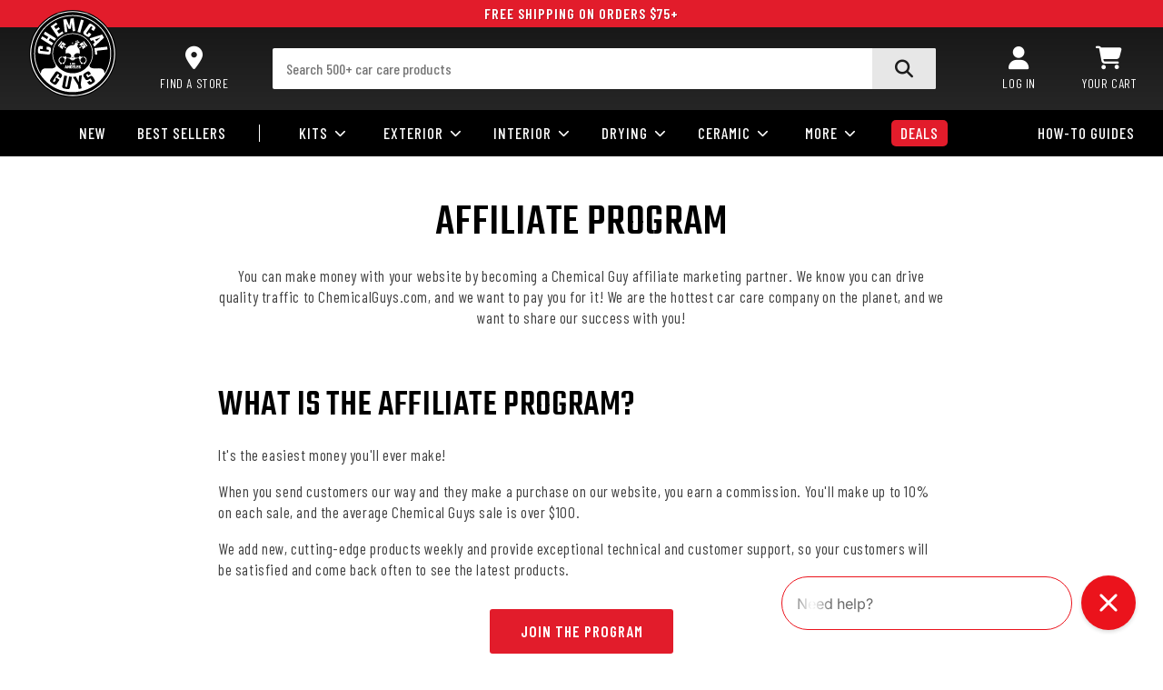

--- FILE ---
content_type: text/html; charset=utf-8
request_url: https://www.chemicalguys.com/pages/affiliate-program
body_size: 68208
content:
<!doctype html>
<html class="no-js" lang="en">
  <head>
    
    <meta charset="utf-8">
    <meta http-equiv="X-UA-Compatible" content="IE=edge">
    <meta name="viewport" content="width=device-width,initial-scale=1">
    <meta name="theme-color" content="#151515">
    
    
    <title>
      Affiliate Program
 | Chemical Guys</title><link rel="preconnect" href="https://cdn.shopify.com" crossorigin="anonymous">
<link rel="preconnect" href="https://fonts.googleapis.com" referrerpolicy="no-referrer">
<link rel="preconnect" href="https://fonts.gstatic.com" crossorigin="anonymous" referrerpolicy="no-referrer">

<link
  rel="preload"
  as="font"
  href="https://fonts.gstatic.com/s/barlowcondensed/v12/HTx3L3I-JCGChYJ8VI-L6OO_au7B6xHT2g.woff2"
  type="font/woff2"
  crossorigin
>
<link
  rel="preload"
  as="font"
  href="https://fonts.gstatic.com/s/barlowcondensed/v12/HTxwL3I-JCGChYJ8VI-L6OO_au7B4-Lwz3bWuQ.woff2"
  type="font/woff2"
  crossorigin
>
<link
  rel="preload"
  as="font"
  href="https://fonts.gstatic.com/s/barlowcondensed/v12/HTxwL3I-JCGChYJ8VI-L6OO_au7B4873z3bWuQ.woff2"
  type="font/woff2"
  crossorigin
>
<link
  rel="preload"
  as="font"
  href="https://fonts.gstatic.com/s/teko/v22/LYjNdG7kmE0gfaN9pQ.woff2"
  type="font/woff2"
  crossorigin
>
<link
  rel="preload"
  as="font"
  href="//www.chemicalguys.com/cdn/shop/t/5/assets/fa-solid-900.woff2?v=136068755515385531931725998504"
  type="font/woff2"
  crossorigin
>
  <link
  rel="preload"
  as="font"
  href="//www.chemicalguys.com/cdn/shop/t/5/assets/fa-regular-400.woff2?v=23934801423631261391731052438"
  type="font/woff2"
  crossorigin
>
<link
  rel="preload"
  as="font"
  href="https://fonts.gstatic.com/s/barlowcondensed/v12/HTx3L3I-JCGChYJ8VI-L6OO_au7B6xHT2lv0tKk.woff2"
  type="font/woff2"
  crossorigin
>
<link
  rel="preload"
  as="font"
  href="https://fonts.gstatic.com/s/barlowcondensed/v12/HTxwL3I-JCGChYJ8VI-L6OO_au7B4-Lwz3bWuYMBYro.woff2"
  type="font/woff2"
  crossorigin
>
<link
  rel="preload"
  as="font"
  href="https://fonts.gstatic.com/s/barlowcondensed/v12/HTxwL3I-JCGChYJ8VI-L6OO_au7B4873z3bWuYMBYro.woff2"
  type="font/woff2"
  crossorigin
>
<link
  rel="preload"
  as="font"
  href="https://fonts.gstatic.com/s/teko/v22/LYjNdG7kmE0gfaN9pQlCpVo.woff2"
  type="font/woff2"
  crossorigin
>
<link
  rel="preload"
  as="font"
  href="https://fonts.gstatic.com/s/barlowcondensed/v12/HTxwL3I-JCGChYJ8VI-L6OO_au7B46r2z3bWuYMBYro.woff2"
  type="font/woff2"
  crossorigin
>
<link
  rel="preload"
  as="style"
  href="https://fonts.googleapis.com/css2?family=Barlow+Condensed:wght@300;400;500;600;700&family=Teko:wght@300;400;500;600;700&display=swap"
>
<link
  rel="stylesheet"
  href="https://fonts.googleapis.com/css2?family=Barlow+Condensed:wght@300;400;500;600;700&family=Teko:wght@300;400;500;600;700&display=swap"
><link rel="preconnect" href="https://static-tracking.klaviyo.com" crossorigin="anonymous">
<link rel="preconnect" href="https://static.klaviyo.com">
<link rel="preconnect" href="https://static-forms.klaviyo.com">
<link rel="preconnect" href="https://fast.a.klaviyo.com">
<link rel="preconnect" href="https://a.klaviyo.com">

    
<!-- heatmap --><script>
  (function() {
    var _heatmap_paq = window._heatmap_paq || [];
    var heatUrl = window.heatUrl = "https://dashboard.heatmap.com/";
    function heatLoader(url, item) {
      if(typeof handleSinglePagedWebsite !== 'undefined' && item == 'prep') return true;
      var s = document.createElement("script"); s.type = "text/javascript"; 
      s.src = url; s.async = false; s.defer = true; document.head.appendChild(s);
    }
    heatLoader(heatUrl+"preprocessor.min.js?sid=3101", "prep");
    setTimeout(function() {
      if(typeof _heatmap_paq !== "object" || _heatmap_paq.length == 0) {     
        _heatmap_paq.push(["setTrackerUrl", heatUrl+"heatmap.php"]);
        heatLoader(heatUrl+"heatmap-light.min.js?sid=3101", "heat");
      }
    }, 1000);
  })();
  </script>
  <!-- end heeatmap -->

    
    
    
    
    
      
      
    
  
    
    
    
    
    
      
      
    
  
<!-- intelligems snippet -->
<script>
  window.Shopify = window.Shopify || {theme: {id: 148338999601, role: 'main' } };
  window._template = {
      directory: "",
      name: "page",
      suffix: "affiliate-program"
  };
</script><script
  type="module"
  blocking="render"
  fetchpriority="high"
  src="https://cdn.intelligems.io/esm/c16167e4dd3e/bundle.js"
></script><!-- end intelligems snippet -->

<link href="//www.chemicalguys.com/cdn/shop/t/5/assets/fontawesome.min.css?v=31074287455841758061725998504" rel="stylesheet" type="text/css" media="all" />
<link href="//www.chemicalguys.com/cdn/shop/t/5/assets/fontawesome.regular.min.css?v=84523039854610586271731052439" rel="stylesheet" type="text/css" media="all" />
<link href="//www.chemicalguys.com/cdn/shop/t/5/assets/fontawesome.solid.min.css?v=149746214846295471191725998505" rel="stylesheet" type="text/css" media="all" />
<style data-shopify>
.fa-xxl {
  font-size: 1.7em;
}
.fa-checklist {
  margin: 0;
  padding-left: 25px;
}
ul.fa-checklist li {
  padding: 0 0 0 0.5rem;
  line-height: normal;
  margin-bottom: 1rem;
}
ul.fa-checklist li .fa-li {
  text-align: left;
  left: -25px;
  width: 25px;
}
.fa-circle-check {
  color: var(--color-dk-green);
}
.fa-circle-xmark {
  color: var(--color-red);
}
.fa-circle-question {
  color: var(--color-grey4);
}
.fa-x {
  transform: scaleY(0.9);
}
</style>


<style data-shopify>  :root,  .color-scheme-1 {    --color-background: 255,255,255;      --gradient-background: #ffffff;      --color-foreground: 0,0,0;  --color-background-contrast: 191,191,191;  --color-shadow: 21,21,21;  --color-button: 226,28,43;  --color-button-text: 255,255,255;  --color-secondary-button: 255,255,255;  --color-secondary-button-text: 0,0,0;  --color-link: 0,0,0;  --color-badge-foreground: 0,0,0;  --color-badge-background: 255,255,255;  --color-badge-border: 0,0,0;  --payment-terms-background-color: rgb(255 255 255);}    .color-scheme-2 {    --color-background: 21,21,21;      --gradient-background: #151515;      --color-foreground: 255,255,255;  --color-background-contrast: 149,149,149;  --color-shadow: 0,0,0;  --color-button: 226,28,43;  --color-button-text: 255,255,255;  --color-secondary-button: 21,21,21;  --color-secondary-button-text: 255,255,255;  --color-link: 255,255,255;  --color-badge-foreground: 255,255,255;  --color-badge-background: 21,21,21;  --color-badge-border: 255,255,255;  --payment-terms-background-color: rgb(21 21 21);}    .color-scheme-b482e731-215d-47e8-92be-e0abb9dc608a {    --color-background: 242,242,242;      --gradient-background: #f2f2f2;      --color-foreground: 0,0,0;  --color-background-contrast: 178,178,178;  --color-shadow: 21,21,21;  --color-button: 226,28,43;  --color-button-text: 255,255,255;  --color-secondary-button: 242,242,242;  --color-secondary-button-text: 0,0,0;  --color-link: 0,0,0;  --color-badge-foreground: 0,0,0;  --color-badge-background: 242,242,242;  --color-badge-border: 0,0,0;  --payment-terms-background-color: rgb(242 242 242);}body, .color-scheme-1, .color-scheme-2, .color-scheme-b482e731-215d-47e8-92be-e0abb9dc608a {  color: rgba(var(--color-foreground), 0.75);  background-color: rgb(var(--color-background));}:root {  --payment-terms-background-color: ;  --media-padding: px;  --media-border-opacity: 0.05;  --media-border-width: 1px;  --media-radius: 0px;  --media-shadow-opacity: 0.0;  --media-shadow-horizontal-offset: 0px;  --media-shadow-vertical-offset: 4px;  --media-shadow-blur-radius: 5px;  --media-shadow-visible: 0;  --product-card-image-padding: 0.0rem;  --product-card-corner-radius: 0.0rem;  --product-card-text-alignment: left;  --product-card-border-width: 0.0rem;  --product-card-border-opacity: 0.1;  --product-card-shadow-opacity: 0.0;  --product-card-shadow-visible: 0;  --product-card-shadow-horizontal-offset: 0.0rem;  --product-card-shadow-vertical-offset: 0.4rem;  --product-card-shadow-blur-radius: 0.5rem;  --collection-card-image-padding: 0.0rem;  --collection-card-corner-radius: 0.0rem;  --collection-card-text-alignment: left;  --collection-card-border-width: 0.0rem;  --collection-card-border-opacity: 0.1;  --collection-card-shadow-opacity: 0.0;  --collection-card-shadow-visible: 0;  --collection-card-shadow-horizontal-offset: 0.0rem;  --collection-card-shadow-vertical-offset: 0.4rem;  --collection-card-shadow-blur-radius: 0.5rem;  --blog-card-image-padding: 0.0rem;  --blog-card-corner-radius: 0.0rem;  --blog-card-text-alignment: left;  --blog-card-border-width: 0.0rem;  --blog-card-border-opacity: 0.1;  --blog-card-shadow-opacity: 0.0;  --blog-card-shadow-visible: 0;  --blog-card-shadow-horizontal-offset: 0.0rem;  --blog-card-shadow-vertical-offset: 0.4rem;  --blog-card-shadow-blur-radius: 0.5rem;  --badge-corner-radius: 4.0rem;  --popup-border-width: 1px;  --popup-border-opacity: 0.1;  --popup-corner-radius: 0px;  --popup-shadow-opacity: 0.0;  --popup-shadow-horizontal-offset: 0px;  --popup-shadow-vertical-offset: 4px;  --popup-shadow-blur-radius: 5px;  --drawer-border-width: 1px;  --drawer-border-opacity: 0.1;  --drawer-shadow-opacity: 0.3;  --drawer-shadow-horizontal-offset: 0px;  --drawer-shadow-vertical-offset: 4px;  --drawer-shadow-blur-radius: 5px;  --spacing-sections-desktop: 0px;  --spacing-sections-mobile: 0px;  --grid-desktop-vertical-spacing: 12px;  --grid-desktop-horizontal-spacing: 12px;  --grid-mobile-vertical-spacing: 12px;  --grid-mobile-horizontal-spacing: 12px;  --text-boxes-border-opacity: 0.1;  --text-boxes-border-width: 0px;  --text-boxes-radius: 0px;  --text-boxes-shadow-opacity: 0.0;  --text-boxes-shadow-visible: 0;  --text-boxes-shadow-horizontal-offset: 0px;  --text-boxes-shadow-vertical-offset: 4px;  --text-boxes-shadow-blur-radius: 5px;  --buttons-radius: 3px;  --buttons-radius-outset: 3px;  --buttons-border-width: 1px;  --buttons-border-opacity: 1.0;  --buttons-shadow-opacity: 0.0;  --buttons-shadow-visible: 0;  --buttons-shadow-horizontal-offset: 0px;  --buttons-shadow-vertical-offset: 4px;  --buttons-shadow-blur-radius: 5px;  --buttons-border-offset: 0px;  --inputs-radius: 2px;  --inputs-border-width: 0px;  --inputs-border-opacity: 0.55;  --inputs-shadow-opacity: 0.0;  --inputs-shadow-horizontal-offset: 0px;  --inputs-margin-offset: 0px;  --inputs-shadow-vertical-offset: 4px;  --inputs-shadow-blur-radius: 5px;  --inputs-radius-outset: 2px;  --inputs-border-style: 2px solid var(--color-grey3);  --variant-pills-radius: 3px;  --variant-pills-border-width: 2px;  --variant-pills-border-opacity: 0.55;  --variant-pills-shadow-opacity: 0.0;  --variant-pills-shadow-horizontal-offset: 0px;  --variant-pills-shadow-vertical-offset: 4px;  --variant-pills-shadow-blur-radius: 5px;  --duration-short: 100ms;  --duration-default: 200ms;  --duration-announcement-bar: 250ms;  --duration-medium: 300ms;  --duration-long: 500ms;  --duration-extra-long: 600ms;  --duration-extra-longer: 750ms;  --duration-extended: 3s;  --ease-out-slow: cubic-bezier(0, 0, 0.3, 1);  --animation-slide-in: slideIn var(--duration-extra-long) var(--ease-out-slow) forwards;  --animation-fade-in: fadeIn var(--duration-extra-long) var(--ease-out-slow);  /* Shopify checkout light grey*/  --background-shopify-checkout: #f8f8f8;}</style>

<style>
  @media screen and (min-width: 750px) {
    .newsletter__wrapper {
      max-height: 460px;
      background-color: #000 !important;
      background-repeat: no-repeat !important;
      background-image:
      linear-gradient(to right, black 0%, black 50%, transparent 100%),
      url('//www.chemicalguys.com/cdn/shop/files/footer-background-2024_1024x1024.jpg?v=3665399851071013967') !important;
      background-size: 1602px 460px !important;
      background-position: top right -100px !important;
    }
  }
  @media screen and (min-width: 960px) {
    .newsletter__wrapper {
      background-position: top right !important;
    }
  }
  @media screen and (min-width: 1150px) {
    .newsletter__wrapper {
      max-height: 360px;
      background-size: auto 360px !important;
      background-position: top right !important;
    }
  }
</style>

<link rel="stylesheet" href="//www.chemicalguys.com/cdn/shop/t/5/assets/component-search.css?v=126808315774024843431731052436" media="print" onload="this.media='all'">
<link
  rel="stylesheet"
  href="//www.chemicalguys.com/cdn/shop/t/5/assets/component-cart-notification.css?v=108833082844665799571681937333"
  media="print"
  onload="this.media='all'"
>
<link rel="stylesheet" href="//www.chemicalguys.com/cdn/shop/t/5/assets/component-price.css?v=96772048047560400941760637135" media="print" onload="this.media='all'">
<link rel="stylesheet" href="//www.chemicalguys.com/cdn/shop/t/5/assets/component-loading-overlay.css?v=126475425542476507811739574625" media="print" onload="this.media='all'">

<link href="//www.chemicalguys.com/cdn/shop/t/5/assets/_responsive.css?v=41124881136417526151760637122" rel="stylesheet" type="text/css" media="all" />
<link href="//www.chemicalguys.com/cdn/shop/t/5/assets/base.css?v=173302925752824816391768205293" rel="stylesheet" type="text/css" media="all" />


<link href="//www.chemicalguys.com/cdn/shop/t/5/assets/overlayscrollbars.min.css?v=149139735318211409011755249249" rel="stylesheet" type="text/css" media="all" />
<noscript><link href="//www.chemicalguys.com/cdn/shop/t/5/assets/component-search.css?v=126808315774024843431731052436" rel="stylesheet" type="text/css" media="all" /></noscript>
<noscript><link href="//www.chemicalguys.com/cdn/shop/t/5/assets/component-cart-notification.css?v=108833082844665799571681937333" rel="stylesheet" type="text/css" media="all" /></noscript>


<link href="//www.chemicalguys.com/cdn/shop/t/5/assets/component-cart-items.css?v=73834083622288350041755249246" rel="stylesheet" type="text/css" media="all" />
<link href="//www.chemicalguys.com/cdn/shop/t/5/assets/component-cart-drawer.css?v=133713070987504087851762231522" rel="stylesheet" type="text/css" media="all" />
<link href="//www.chemicalguys.com/cdn/shop/t/5/assets/component-cart.css?v=7780649195389057641748996873" rel="stylesheet" type="text/css" media="all" />
<link href="//www.chemicalguys.com/cdn/shop/t/5/assets/component-card.css?v=170436415721822129921762231521" rel="stylesheet" type="text/css" media="all" />
<link href="//www.chemicalguys.com/cdn/shop/t/5/assets/component-price.css?v=96772048047560400941760637135" rel="stylesheet" type="text/css" media="all" />
<link href="//www.chemicalguys.com/cdn/shop/t/5/assets/component-totals.css?v=116853075338907929961750200861" rel="stylesheet" type="text/css" media="all" />
<link href="//www.chemicalguys.com/cdn/shop/t/5/assets/component-discounts.css?v=152760482443307489271681937332" rel="stylesheet" type="text/css" media="all" />
<link href="//www.chemicalguys.com/cdn/shop/t/5/assets/component-loading-overlay.css?v=126475425542476507811739574625" rel="stylesheet" type="text/css" media="all" />
<link href="//www.chemicalguys.com/cdn/shop/t/5/assets/quick-add.css?v=117552825788056002581762231524" rel="stylesheet" type="text/css" media="all" />
<link href="//www.chemicalguys.com/cdn/shop/t/5/assets/section-image-banner.css?v=157711996801846961761681937327" rel="stylesheet" type="text/css" media="all" />
<link href="//www.chemicalguys.com/cdn/shop/t/5/assets/component-slider.css?v=98722354006200054191762231522" rel="stylesheet" type="text/css" media="all" />
<link href="//www.chemicalguys.com/cdn/shop/t/5/assets/component-slideshow.css?v=85814686076435820691734394816" rel="stylesheet" type="text/css" media="all" />
<link href="//www.chemicalguys.com/cdn/shop/t/5/assets/component-image-with-text.css?v=132832053660385279201731052434" rel="stylesheet" type="text/css" media="all" />

  <link
    rel="stylesheet"
    href="//www.chemicalguys.com/cdn/shop/t/5/assets/component-predictive-search.css?v=179702154198994912051751062777"
    media="print"
    onload="this.media='all'"
  >






<style data-shopify>
:root {
  --promo-bar-height: 30px;
}

@media screen and (min-width: 960px) {
  :root {
  --promo-bar-height: 30px;
  }
}
</style>

<link href="//www.chemicalguys.com/cdn/shop/t/5/assets/cg-ninja-discounts.css?v=19098724471531037461755249245" rel="stylesheet" type="text/css" media="all" />


      <meta name="description" content="Partner with the leading car care brand and tap into a world of opportunity. Become a Chemical Guys affiliate and start earning today.">
    

    

<meta property="og:site_name" content="Chemical Guys">
<meta property="og:url" content="https://www.chemicalguys.com/pages/affiliate-program">
<meta property="og:title" content="Affiliate Program">
<meta property="og:type" content="website">
<meta property="og:description" content="Partner with the leading car care brand and tap into a world of opportunity. Become a Chemical Guys affiliate and start earning today."><meta property="og:image" content="http://www.chemicalguys.com/cdn/shop/files/chemical-guys.jpg?v=1705527242">
  <meta property="og:image:secure_url" content="https://www.chemicalguys.com/cdn/shop/files/chemical-guys.jpg?v=1705527242">
  <meta property="og:image:width" content="1200">
  <meta property="og:image:height" content="628"><meta name="twitter:site" content="@chemicalguys"><meta name="twitter:card" content="summary_large_image">
<meta name="twitter:title" content="Affiliate Program">
<meta name="twitter:description" content="Partner with the leading car care brand and tap into a world of opportunity. Become a Chemical Guys affiliate and start earning today.">


    <link rel="canonical" href="https://www.chemicalguys.com/pages/affiliate-program">
<link rel="icon" type="image/png" href="//www.chemicalguys.com/cdn/shop/files/favicon.png?crop=center&height=32&v=1682352585&width=32">


    <!-- Start Shopify Header Injection -->
    <!-- Removed .atom and oembed -->
    <script>window.performance && window.performance.mark && window.performance.mark('shopify.content_for_header.start');</script><meta name="facebook-domain-verification" content="v5z5moaz832gdu17ktyiw0mrfa26gz">
<meta name="google-site-verification" content="LAnUBzR1nAI8up5khFJD-WRs2VUGJnJwGj_D8EUqoV4">
<meta id="shopify-digital-wallet" name="shopify-digital-wallet" content="/74289381681/digital_wallets/dialog">
<meta name="shopify-checkout-api-token" content="3f372d8c800879656b4005612899bf61">
<meta id="in-context-paypal-metadata" data-shop-id="74289381681" data-venmo-supported="true" data-environment="production" data-locale="en_US" data-paypal-v4="true" data-currency="USD">
<script async="async" src="/checkouts/internal/preloads.js?locale=en-US"></script>
<link rel="preconnect" href="https://shop.app" crossorigin="anonymous">
<script async="async" src="https://shop.app/checkouts/internal/preloads.js?locale=en-US&shop_id=74289381681" crossorigin="anonymous"></script>
<script id="apple-pay-shop-capabilities" type="application/json">{"shopId":74289381681,"countryCode":"US","currencyCode":"USD","merchantCapabilities":["supports3DS"],"merchantId":"gid:\/\/shopify\/Shop\/74289381681","merchantName":"Chemical Guys","requiredBillingContactFields":["postalAddress","email","phone"],"requiredShippingContactFields":["postalAddress","email","phone"],"shippingType":"shipping","supportedNetworks":["visa","masterCard","amex","discover","elo","jcb"],"total":{"type":"pending","label":"Chemical Guys","amount":"1.00"},"shopifyPaymentsEnabled":true,"supportsSubscriptions":true}</script>
<script id="shopify-features" type="application/json">{"accessToken":"3f372d8c800879656b4005612899bf61","betas":["rich-media-storefront-analytics"],"domain":"www.chemicalguys.com","predictiveSearch":true,"shopId":74289381681,"locale":"en"}</script>
<script>var Shopify = Shopify || {};
Shopify.shop = "chem-guys.myshopify.com";
Shopify.locale = "en";
Shopify.currency = {"active":"USD","rate":"1.0"};
Shopify.country = "US";
Shopify.theme = {"name":"MAIN THEME - Published - Do not replace or remove","id":148338999601,"schema_name":"Dawn","schema_version":"15.2.0","theme_store_id":null,"role":"main"};
Shopify.theme.handle = "null";
Shopify.theme.style = {"id":null,"handle":null};
Shopify.cdnHost = "www.chemicalguys.com/cdn";
Shopify.routes = Shopify.routes || {};
Shopify.routes.root = "/";</script>
<script type="module">!function(o){(o.Shopify=o.Shopify||{}).modules=!0}(window);</script>
<script>!function(o){function n(){var o=[];function n(){o.push(Array.prototype.slice.apply(arguments))}return n.q=o,n}var t=o.Shopify=o.Shopify||{};t.loadFeatures=n(),t.autoloadFeatures=n()}(window);</script>
<script>
  window.ShopifyPay = window.ShopifyPay || {};
  window.ShopifyPay.apiHost = "shop.app\/pay";
  window.ShopifyPay.redirectState = null;
</script>
<script id="shop-js-analytics" type="application/json">{"pageType":"page"}</script>
<script defer="defer" async type="module" src="//www.chemicalguys.com/cdn/shopifycloud/shop-js/modules/v2/client.init-shop-cart-sync_BT-GjEfc.en.esm.js"></script>
<script defer="defer" async type="module" src="//www.chemicalguys.com/cdn/shopifycloud/shop-js/modules/v2/chunk.common_D58fp_Oc.esm.js"></script>
<script defer="defer" async type="module" src="//www.chemicalguys.com/cdn/shopifycloud/shop-js/modules/v2/chunk.modal_xMitdFEc.esm.js"></script>
<script type="module">
  await import("//www.chemicalguys.com/cdn/shopifycloud/shop-js/modules/v2/client.init-shop-cart-sync_BT-GjEfc.en.esm.js");
await import("//www.chemicalguys.com/cdn/shopifycloud/shop-js/modules/v2/chunk.common_D58fp_Oc.esm.js");
await import("//www.chemicalguys.com/cdn/shopifycloud/shop-js/modules/v2/chunk.modal_xMitdFEc.esm.js");

  window.Shopify.SignInWithShop?.initShopCartSync?.({"fedCMEnabled":true,"windoidEnabled":true});

</script>
<script>
  window.Shopify = window.Shopify || {};
  if (!window.Shopify.featureAssets) window.Shopify.featureAssets = {};
  window.Shopify.featureAssets['shop-js'] = {"shop-cart-sync":["modules/v2/client.shop-cart-sync_DZOKe7Ll.en.esm.js","modules/v2/chunk.common_D58fp_Oc.esm.js","modules/v2/chunk.modal_xMitdFEc.esm.js"],"init-fed-cm":["modules/v2/client.init-fed-cm_B6oLuCjv.en.esm.js","modules/v2/chunk.common_D58fp_Oc.esm.js","modules/v2/chunk.modal_xMitdFEc.esm.js"],"shop-cash-offers":["modules/v2/client.shop-cash-offers_D2sdYoxE.en.esm.js","modules/v2/chunk.common_D58fp_Oc.esm.js","modules/v2/chunk.modal_xMitdFEc.esm.js"],"shop-login-button":["modules/v2/client.shop-login-button_QeVjl5Y3.en.esm.js","modules/v2/chunk.common_D58fp_Oc.esm.js","modules/v2/chunk.modal_xMitdFEc.esm.js"],"pay-button":["modules/v2/client.pay-button_DXTOsIq6.en.esm.js","modules/v2/chunk.common_D58fp_Oc.esm.js","modules/v2/chunk.modal_xMitdFEc.esm.js"],"shop-button":["modules/v2/client.shop-button_DQZHx9pm.en.esm.js","modules/v2/chunk.common_D58fp_Oc.esm.js","modules/v2/chunk.modal_xMitdFEc.esm.js"],"avatar":["modules/v2/client.avatar_BTnouDA3.en.esm.js"],"init-windoid":["modules/v2/client.init-windoid_CR1B-cfM.en.esm.js","modules/v2/chunk.common_D58fp_Oc.esm.js","modules/v2/chunk.modal_xMitdFEc.esm.js"],"init-shop-for-new-customer-accounts":["modules/v2/client.init-shop-for-new-customer-accounts_C_vY_xzh.en.esm.js","modules/v2/client.shop-login-button_QeVjl5Y3.en.esm.js","modules/v2/chunk.common_D58fp_Oc.esm.js","modules/v2/chunk.modal_xMitdFEc.esm.js"],"init-shop-email-lookup-coordinator":["modules/v2/client.init-shop-email-lookup-coordinator_BI7n9ZSv.en.esm.js","modules/v2/chunk.common_D58fp_Oc.esm.js","modules/v2/chunk.modal_xMitdFEc.esm.js"],"init-shop-cart-sync":["modules/v2/client.init-shop-cart-sync_BT-GjEfc.en.esm.js","modules/v2/chunk.common_D58fp_Oc.esm.js","modules/v2/chunk.modal_xMitdFEc.esm.js"],"shop-toast-manager":["modules/v2/client.shop-toast-manager_DiYdP3xc.en.esm.js","modules/v2/chunk.common_D58fp_Oc.esm.js","modules/v2/chunk.modal_xMitdFEc.esm.js"],"init-customer-accounts":["modules/v2/client.init-customer-accounts_D9ZNqS-Q.en.esm.js","modules/v2/client.shop-login-button_QeVjl5Y3.en.esm.js","modules/v2/chunk.common_D58fp_Oc.esm.js","modules/v2/chunk.modal_xMitdFEc.esm.js"],"init-customer-accounts-sign-up":["modules/v2/client.init-customer-accounts-sign-up_iGw4briv.en.esm.js","modules/v2/client.shop-login-button_QeVjl5Y3.en.esm.js","modules/v2/chunk.common_D58fp_Oc.esm.js","modules/v2/chunk.modal_xMitdFEc.esm.js"],"shop-follow-button":["modules/v2/client.shop-follow-button_CqMgW2wH.en.esm.js","modules/v2/chunk.common_D58fp_Oc.esm.js","modules/v2/chunk.modal_xMitdFEc.esm.js"],"checkout-modal":["modules/v2/client.checkout-modal_xHeaAweL.en.esm.js","modules/v2/chunk.common_D58fp_Oc.esm.js","modules/v2/chunk.modal_xMitdFEc.esm.js"],"shop-login":["modules/v2/client.shop-login_D91U-Q7h.en.esm.js","modules/v2/chunk.common_D58fp_Oc.esm.js","modules/v2/chunk.modal_xMitdFEc.esm.js"],"lead-capture":["modules/v2/client.lead-capture_BJmE1dJe.en.esm.js","modules/v2/chunk.common_D58fp_Oc.esm.js","modules/v2/chunk.modal_xMitdFEc.esm.js"],"payment-terms":["modules/v2/client.payment-terms_Ci9AEqFq.en.esm.js","modules/v2/chunk.common_D58fp_Oc.esm.js","modules/v2/chunk.modal_xMitdFEc.esm.js"]};
</script>
<script>(function() {
  var isLoaded = false;
  function asyncLoad() {
    if (isLoaded) return;
    isLoaded = true;
    var urls = ["https:\/\/static.klaviyo.com\/onsite\/js\/klaviyo.js?company_id=RuTgmX\u0026shop=chem-guys.myshopify.com","https:\/\/config.gorgias.chat\/bundle-loader\/01HKT7WSNMXNCNPN2X003H06PR?source=shopify1click\u0026shop=chem-guys.myshopify.com","\/\/cdn.shopify.com\/proxy\/e81ebcd6afd9376d8313481948719d72d44c5920bc483a2b2d71974faf6b3af4\/ultimaterecentlyviewed.com\/script_tag.min.js?shop=chem-guys.myshopify.com\u0026sp-cache-control=cHVibGljLCBtYXgtYWdlPTkwMA","https:\/\/sdk.postscript.io\/sdk-script-loader.bundle.js?shopId=484197\u0026shop=chem-guys.myshopify.com","https:\/\/cdn.shopify.com\/s\/files\/1\/0742\/8938\/1681\/t\/5\/assets\/loy_74289381681.js?v=1758304643\u0026shop=chem-guys.myshopify.com","https:\/\/sdk.postscript.io\/sdk-script-loader.bundle.js?shopId=484197\u0026shop=chem-guys.myshopify.com","https:\/\/cdn.9gtb.com\/loader.js?g_cvt_id=352596b1-69d2-44c0-803f-2d9b609882a3\u0026shop=chem-guys.myshopify.com"];
    for (var i = 0; i < urls.length; i++) {
      var s = document.createElement('script');
      s.type = 'text/javascript';
      s.async = true;
      s.src = urls[i];
      var x = document.getElementsByTagName('script')[0];
      x.parentNode.insertBefore(s, x);
    }
  };
  if(window.attachEvent) {
    window.attachEvent('onload', asyncLoad);
  } else {
    window.addEventListener('load', asyncLoad, false);
  }
})();</script>
<script id="__st">var __st={"a":74289381681,"offset":-28800,"reqid":"e1e45b3c-0a1c-422a-8dcd-c9da943abbe2-1769259504","pageurl":"www.chemicalguys.com\/pages\/affiliate-program","s":"pages-121185403185","u":"95933b9a3067","p":"page","rtyp":"page","rid":121185403185};</script>
<script>window.ShopifyPaypalV4VisibilityTracking = true;</script>
<script id="captcha-bootstrap">!function(){'use strict';const t='contact',e='account',n='new_comment',o=[[t,t],['blogs',n],['comments',n],[t,'customer']],c=[[e,'customer_login'],[e,'guest_login'],[e,'recover_customer_password'],[e,'create_customer']],r=t=>t.map((([t,e])=>`form[action*='/${t}']:not([data-nocaptcha='true']) input[name='form_type'][value='${e}']`)).join(','),a=t=>()=>t?[...document.querySelectorAll(t)].map((t=>t.form)):[];function s(){const t=[...o],e=r(t);return a(e)}const i='password',u='form_key',d=['recaptcha-v3-token','g-recaptcha-response','h-captcha-response',i],f=()=>{try{return window.sessionStorage}catch{return}},m='__shopify_v',_=t=>t.elements[u];function p(t,e,n=!1){try{const o=window.sessionStorage,c=JSON.parse(o.getItem(e)),{data:r}=function(t){const{data:e,action:n}=t;return t[m]||n?{data:e,action:n}:{data:t,action:n}}(c);for(const[e,n]of Object.entries(r))t.elements[e]&&(t.elements[e].value=n);n&&o.removeItem(e)}catch(o){console.error('form repopulation failed',{error:o})}}const l='form_type',E='cptcha';function T(t){t.dataset[E]=!0}const w=window,h=w.document,L='Shopify',v='ce_forms',y='captcha';let A=!1;((t,e)=>{const n=(g='f06e6c50-85a8-45c8-87d0-21a2b65856fe',I='https://cdn.shopify.com/shopifycloud/storefront-forms-hcaptcha/ce_storefront_forms_captcha_hcaptcha.v1.5.2.iife.js',D={infoText:'Protected by hCaptcha',privacyText:'Privacy',termsText:'Terms'},(t,e,n)=>{const o=w[L][v],c=o.bindForm;if(c)return c(t,g,e,D).then(n);var r;o.q.push([[t,g,e,D],n]),r=I,A||(h.body.append(Object.assign(h.createElement('script'),{id:'captcha-provider',async:!0,src:r})),A=!0)});var g,I,D;w[L]=w[L]||{},w[L][v]=w[L][v]||{},w[L][v].q=[],w[L][y]=w[L][y]||{},w[L][y].protect=function(t,e){n(t,void 0,e),T(t)},Object.freeze(w[L][y]),function(t,e,n,w,h,L){const[v,y,A,g]=function(t,e,n){const i=e?o:[],u=t?c:[],d=[...i,...u],f=r(d),m=r(i),_=r(d.filter((([t,e])=>n.includes(e))));return[a(f),a(m),a(_),s()]}(w,h,L),I=t=>{const e=t.target;return e instanceof HTMLFormElement?e:e&&e.form},D=t=>v().includes(t);t.addEventListener('submit',(t=>{const e=I(t);if(!e)return;const n=D(e)&&!e.dataset.hcaptchaBound&&!e.dataset.recaptchaBound,o=_(e),c=g().includes(e)&&(!o||!o.value);(n||c)&&t.preventDefault(),c&&!n&&(function(t){try{if(!f())return;!function(t){const e=f();if(!e)return;const n=_(t);if(!n)return;const o=n.value;o&&e.removeItem(o)}(t);const e=Array.from(Array(32),(()=>Math.random().toString(36)[2])).join('');!function(t,e){_(t)||t.append(Object.assign(document.createElement('input'),{type:'hidden',name:u})),t.elements[u].value=e}(t,e),function(t,e){const n=f();if(!n)return;const o=[...t.querySelectorAll(`input[type='${i}']`)].map((({name:t})=>t)),c=[...d,...o],r={};for(const[a,s]of new FormData(t).entries())c.includes(a)||(r[a]=s);n.setItem(e,JSON.stringify({[m]:1,action:t.action,data:r}))}(t,e)}catch(e){console.error('failed to persist form',e)}}(e),e.submit())}));const S=(t,e)=>{t&&!t.dataset[E]&&(n(t,e.some((e=>e===t))),T(t))};for(const o of['focusin','change'])t.addEventListener(o,(t=>{const e=I(t);D(e)&&S(e,y())}));const B=e.get('form_key'),M=e.get(l),P=B&&M;t.addEventListener('DOMContentLoaded',(()=>{const t=y();if(P)for(const e of t)e.elements[l].value===M&&p(e,B);[...new Set([...A(),...v().filter((t=>'true'===t.dataset.shopifyCaptcha))])].forEach((e=>S(e,t)))}))}(h,new URLSearchParams(w.location.search),n,t,e,['guest_login'])})(!0,!0)}();</script>
<script integrity="sha256-4kQ18oKyAcykRKYeNunJcIwy7WH5gtpwJnB7kiuLZ1E=" data-source-attribution="shopify.loadfeatures" defer="defer" src="//www.chemicalguys.com/cdn/shopifycloud/storefront/assets/storefront/load_feature-a0a9edcb.js" crossorigin="anonymous"></script>
<script crossorigin="anonymous" defer="defer" src="//www.chemicalguys.com/cdn/shopifycloud/storefront/assets/shopify_pay/storefront-65b4c6d7.js?v=20250812"></script>
<script data-source-attribution="shopify.dynamic_checkout.dynamic.init">var Shopify=Shopify||{};Shopify.PaymentButton=Shopify.PaymentButton||{isStorefrontPortableWallets:!0,init:function(){window.Shopify.PaymentButton.init=function(){};var t=document.createElement("script");t.src="https://www.chemicalguys.com/cdn/shopifycloud/portable-wallets/latest/portable-wallets.en.js",t.type="module",document.head.appendChild(t)}};
</script>
<script data-source-attribution="shopify.dynamic_checkout.buyer_consent">
  function portableWalletsHideBuyerConsent(e){var t=document.getElementById("shopify-buyer-consent"),n=document.getElementById("shopify-subscription-policy-button");t&&n&&(t.classList.add("hidden"),t.setAttribute("aria-hidden","true"),n.removeEventListener("click",e))}function portableWalletsShowBuyerConsent(e){var t=document.getElementById("shopify-buyer-consent"),n=document.getElementById("shopify-subscription-policy-button");t&&n&&(t.classList.remove("hidden"),t.removeAttribute("aria-hidden"),n.addEventListener("click",e))}window.Shopify?.PaymentButton&&(window.Shopify.PaymentButton.hideBuyerConsent=portableWalletsHideBuyerConsent,window.Shopify.PaymentButton.showBuyerConsent=portableWalletsShowBuyerConsent);
</script>
<script data-source-attribution="shopify.dynamic_checkout.cart.bootstrap">document.addEventListener("DOMContentLoaded",(function(){function t(){return document.querySelector("shopify-accelerated-checkout-cart, shopify-accelerated-checkout")}if(t())Shopify.PaymentButton.init();else{new MutationObserver((function(e,n){t()&&(Shopify.PaymentButton.init(),n.disconnect())})).observe(document.body,{childList:!0,subtree:!0})}}));
</script>
<link id="shopify-accelerated-checkout-styles" rel="stylesheet" media="screen" href="https://www.chemicalguys.com/cdn/shopifycloud/portable-wallets/latest/accelerated-checkout-backwards-compat.css" crossorigin="anonymous">
<style id="shopify-accelerated-checkout-cart">
        #shopify-buyer-consent {
  margin-top: 1em;
  display: inline-block;
  width: 100%;
}

#shopify-buyer-consent.hidden {
  display: none;
}

#shopify-subscription-policy-button {
  background: none;
  border: none;
  padding: 0;
  text-decoration: underline;
  font-size: inherit;
  cursor: pointer;
}

#shopify-subscription-policy-button::before {
  box-shadow: none;
}

      </style>

<script>window.performance && window.performance.mark && window.performance.mark('shopify.content_for_header.end');</script>
    <!-- End Shopify Header Injection -->

    <script>
      document.documentElement.className = document.documentElement.className.replace('no-js', 'js');
      if (Shopify.designMode) {
        document.documentElement.classList.add('shopify-design-mode');
      }
    </script>

    
  <!-- BEGIN app block: shopify://apps/okendo/blocks/theme-settings/bb689e69-ea70-4661-8fb7-ad24a2e23c29 --><!-- BEGIN app snippet: header-metafields -->










    <style data-oke-reviews-version="0.81.8" type="text/css" data-href="https://d3hw6dc1ow8pp2.cloudfront.net/reviews-widget-plus/css/okendo-reviews-styles.9d163ae1.css"></style><style data-oke-reviews-version="0.81.8" type="text/css" data-href="https://d3hw6dc1ow8pp2.cloudfront.net/reviews-widget-plus/css/modules/okendo-star-rating.4cb378a8.css"></style><style data-oke-reviews-version="0.81.8" type="text/css" data-href="https://d3hw6dc1ow8pp2.cloudfront.net/reviews-widget-plus/css/modules/okendo-reviews-keywords.0942444f.css"></style><style data-oke-reviews-version="0.81.8" type="text/css" data-href="https://d3hw6dc1ow8pp2.cloudfront.net/reviews-widget-plus/css/modules/okendo-reviews-summary.a0c9d7d6.css"></style><style type="text/css">.okeReviews[data-oke-container],div.okeReviews{font-size:14px;font-size:var(--oke-text-regular);font-weight:400;font-family:var(--oke-text-fontFamily);line-height:1.6}.okeReviews[data-oke-container] *,.okeReviews[data-oke-container] :after,.okeReviews[data-oke-container] :before,div.okeReviews *,div.okeReviews :after,div.okeReviews :before{box-sizing:border-box}.okeReviews[data-oke-container] h1,.okeReviews[data-oke-container] h2,.okeReviews[data-oke-container] h3,.okeReviews[data-oke-container] h4,.okeReviews[data-oke-container] h5,.okeReviews[data-oke-container] h6,div.okeReviews h1,div.okeReviews h2,div.okeReviews h3,div.okeReviews h4,div.okeReviews h5,div.okeReviews h6{font-size:1em;font-weight:400;line-height:1.4;margin:0}.okeReviews[data-oke-container] ul,div.okeReviews ul{padding:0;margin:0}.okeReviews[data-oke-container] li,div.okeReviews li{list-style-type:none;padding:0}.okeReviews[data-oke-container] p,div.okeReviews p{line-height:1.8;margin:0 0 4px}.okeReviews[data-oke-container] p:last-child,div.okeReviews p:last-child{margin-bottom:0}.okeReviews[data-oke-container] a,div.okeReviews a{text-decoration:none;color:inherit}.okeReviews[data-oke-container] button,div.okeReviews button{border-radius:0;border:0;box-shadow:none;margin:0;width:auto;min-width:auto;padding:0;background-color:transparent;min-height:auto}.okeReviews[data-oke-container] button,.okeReviews[data-oke-container] input,.okeReviews[data-oke-container] select,.okeReviews[data-oke-container] textarea,div.okeReviews button,div.okeReviews input,div.okeReviews select,div.okeReviews textarea{font-family:inherit;font-size:1em}.okeReviews[data-oke-container] label,.okeReviews[data-oke-container] select,div.okeReviews label,div.okeReviews select{display:inline}.okeReviews[data-oke-container] select,div.okeReviews select{width:auto}.okeReviews[data-oke-container] article,.okeReviews[data-oke-container] aside,div.okeReviews article,div.okeReviews aside{margin:0}.okeReviews[data-oke-container] table,div.okeReviews table{background:transparent;border:0;border-collapse:collapse;border-spacing:0;font-family:inherit;font-size:1em;table-layout:auto}.okeReviews[data-oke-container] table td,.okeReviews[data-oke-container] table th,.okeReviews[data-oke-container] table tr,div.okeReviews table td,div.okeReviews table th,div.okeReviews table tr{border:0;font-family:inherit;font-size:1em}.okeReviews[data-oke-container] table td,.okeReviews[data-oke-container] table th,div.okeReviews table td,div.okeReviews table th{background:transparent;font-weight:400;letter-spacing:normal;padding:0;text-align:left;text-transform:none;vertical-align:middle}.okeReviews[data-oke-container] table tr:hover td,.okeReviews[data-oke-container] table tr:hover th,div.okeReviews table tr:hover td,div.okeReviews table tr:hover th{background:transparent}.okeReviews[data-oke-container] fieldset,div.okeReviews fieldset{border:0;padding:0;margin:0;min-width:0}.okeReviews[data-oke-container] img,.okeReviews[data-oke-container] svg,div.okeReviews img,div.okeReviews svg{max-width:none}.okeReviews[data-oke-container] div:empty,div.okeReviews div:empty{display:block}.okeReviews[data-oke-container] .oke-icon:before,div.okeReviews .oke-icon:before{font-family:oke-widget-icons!important;font-style:normal;font-weight:400;font-variant:normal;text-transform:none;line-height:1;-webkit-font-smoothing:antialiased;-moz-osx-font-smoothing:grayscale;color:inherit}.okeReviews[data-oke-container] .oke-icon--select-arrow:before,div.okeReviews .oke-icon--select-arrow:before{content:""}.okeReviews[data-oke-container] .oke-icon--loading:before,div.okeReviews .oke-icon--loading:before{content:""}.okeReviews[data-oke-container] .oke-icon--pencil:before,div.okeReviews .oke-icon--pencil:before{content:""}.okeReviews[data-oke-container] .oke-icon--filter:before,div.okeReviews .oke-icon--filter:before{content:""}.okeReviews[data-oke-container] .oke-icon--play:before,div.okeReviews .oke-icon--play:before{content:""}.okeReviews[data-oke-container] .oke-icon--tick-circle:before,div.okeReviews .oke-icon--tick-circle:before{content:""}.okeReviews[data-oke-container] .oke-icon--chevron-left:before,div.okeReviews .oke-icon--chevron-left:before{content:""}.okeReviews[data-oke-container] .oke-icon--chevron-right:before,div.okeReviews .oke-icon--chevron-right:before{content:""}.okeReviews[data-oke-container] .oke-icon--thumbs-down:before,div.okeReviews .oke-icon--thumbs-down:before{content:""}.okeReviews[data-oke-container] .oke-icon--thumbs-up:before,div.okeReviews .oke-icon--thumbs-up:before{content:""}.okeReviews[data-oke-container] .oke-icon--close:before,div.okeReviews .oke-icon--close:before{content:""}.okeReviews[data-oke-container] .oke-icon--chevron-up:before,div.okeReviews .oke-icon--chevron-up:before{content:""}.okeReviews[data-oke-container] .oke-icon--chevron-down:before,div.okeReviews .oke-icon--chevron-down:before{content:""}.okeReviews[data-oke-container] .oke-icon--star:before,div.okeReviews .oke-icon--star:before{content:""}.okeReviews[data-oke-container] .oke-icon--magnifying-glass:before,div.okeReviews .oke-icon--magnifying-glass:before{content:""}@font-face{font-family:oke-widget-icons;src:url(https://d3hw6dc1ow8pp2.cloudfront.net/reviews-widget-plus/fonts/oke-widget-icons.ttf) format("truetype"),url(https://d3hw6dc1ow8pp2.cloudfront.net/reviews-widget-plus/fonts/oke-widget-icons.woff) format("woff"),url(https://d3hw6dc1ow8pp2.cloudfront.net/reviews-widget-plus/img/oke-widget-icons.bc0d6b0a.svg) format("svg");font-weight:400;font-style:normal;font-display:block}.okeReviews[data-oke-container] .oke-button,div.okeReviews .oke-button{display:inline-block;border-style:solid;border-color:var(--oke-button-borderColor);border-width:var(--oke-button-borderWidth);background-color:var(--oke-button-backgroundColor);line-height:1;padding:12px 24px;margin:0;border-radius:var(--oke-button-borderRadius);color:var(--oke-button-textColor);text-align:center;position:relative;font-weight:var(--oke-button-fontWeight);font-size:var(--oke-button-fontSize);font-family:var(--oke-button-fontFamily);outline:0}.okeReviews[data-oke-container] .oke-button-text,.okeReviews[data-oke-container] .oke-button .oke-icon,div.okeReviews .oke-button-text,div.okeReviews .oke-button .oke-icon{line-height:1}.okeReviews[data-oke-container] .oke-button.oke-is-loading,div.okeReviews .oke-button.oke-is-loading{position:relative}.okeReviews[data-oke-container] .oke-button.oke-is-loading:before,div.okeReviews .oke-button.oke-is-loading:before{font-family:oke-widget-icons!important;font-style:normal;font-weight:400;font-variant:normal;text-transform:none;line-height:1;-webkit-font-smoothing:antialiased;-moz-osx-font-smoothing:grayscale;content:"";color:undefined;font-size:12px;display:inline-block;animation:oke-spin 1s linear infinite;position:absolute;width:12px;height:12px;top:0;left:0;bottom:0;right:0;margin:auto}.okeReviews[data-oke-container] .oke-button.oke-is-loading>*,div.okeReviews .oke-button.oke-is-loading>*{opacity:0}.okeReviews[data-oke-container] .oke-button.oke-is-active,div.okeReviews .oke-button.oke-is-active{background-color:var(--oke-button-backgroundColorActive);color:var(--oke-button-textColorActive);border-color:var(--oke-button-borderColorActive)}.okeReviews[data-oke-container] .oke-button:not(.oke-is-loading),div.okeReviews .oke-button:not(.oke-is-loading){cursor:pointer}.okeReviews[data-oke-container] .oke-button:not(.oke-is-loading):not(.oke-is-active):hover,div.okeReviews .oke-button:not(.oke-is-loading):not(.oke-is-active):hover{background-color:var(--oke-button-backgroundColorHover);color:var(--oke-button-textColorHover);border-color:var(--oke-button-borderColorHover);box-shadow:0 0 0 2px var(--oke-button-backgroundColorHover)}.okeReviews[data-oke-container] .oke-button:not(.oke-is-loading):not(.oke-is-active):active,.okeReviews[data-oke-container] .oke-button:not(.oke-is-loading):not(.oke-is-active):hover:active,div.okeReviews .oke-button:not(.oke-is-loading):not(.oke-is-active):active,div.okeReviews .oke-button:not(.oke-is-loading):not(.oke-is-active):hover:active{background-color:var(--oke-button-backgroundColorActive);color:var(--oke-button-textColorActive);border-color:var(--oke-button-borderColorActive)}.okeReviews[data-oke-container] .oke-title,div.okeReviews .oke-title{font-weight:var(--oke-title-fontWeight);font-size:var(--oke-title-fontSize);font-family:var(--oke-title-fontFamily)}.okeReviews[data-oke-container] .oke-bodyText,div.okeReviews .oke-bodyText{font-weight:var(--oke-bodyText-fontWeight);font-size:var(--oke-bodyText-fontSize);font-family:var(--oke-bodyText-fontFamily)}.okeReviews[data-oke-container] .oke-linkButton,div.okeReviews .oke-linkButton{cursor:pointer;font-weight:700;pointer-events:auto;text-decoration:underline}.okeReviews[data-oke-container] .oke-linkButton:hover,div.okeReviews .oke-linkButton:hover{text-decoration:none}.okeReviews[data-oke-container] .oke-readMore,div.okeReviews .oke-readMore{cursor:pointer;color:inherit;text-decoration:underline}.okeReviews[data-oke-container] .oke-select,div.okeReviews .oke-select{cursor:pointer;background-repeat:no-repeat;background-position-x:100%;background-position-y:50%;border:none;padding:0 24px 0 12px;-moz-appearance:none;appearance:none;color:inherit;-webkit-appearance:none;background-color:transparent;background-image:url("data:image/svg+xml;charset=utf-8,%3Csvg fill='currentColor' xmlns='http://www.w3.org/2000/svg' viewBox='0 0 24 24'%3E%3Cpath d='M7 10l5 5 5-5z'/%3E%3Cpath d='M0 0h24v24H0z' fill='none'/%3E%3C/svg%3E");outline-offset:4px}.okeReviews[data-oke-container] .oke-select:disabled,div.okeReviews .oke-select:disabled{background-color:transparent;background-image:url("data:image/svg+xml;charset=utf-8,%3Csvg fill='%239a9db1' xmlns='http://www.w3.org/2000/svg' viewBox='0 0 24 24'%3E%3Cpath d='M7 10l5 5 5-5z'/%3E%3Cpath d='M0 0h24v24H0z' fill='none'/%3E%3C/svg%3E")}.okeReviews[data-oke-container] .oke-loader,div.okeReviews .oke-loader{position:relative}.okeReviews[data-oke-container] .oke-loader:before,div.okeReviews .oke-loader:before{font-family:oke-widget-icons!important;font-style:normal;font-weight:400;font-variant:normal;text-transform:none;line-height:1;-webkit-font-smoothing:antialiased;-moz-osx-font-smoothing:grayscale;content:"";color:var(--oke-text-secondaryColor);font-size:12px;display:inline-block;animation:oke-spin 1s linear infinite;position:absolute;width:12px;height:12px;top:0;left:0;bottom:0;right:0;margin:auto}.okeReviews[data-oke-container] .oke-a11yText,div.okeReviews .oke-a11yText{border:0;clip:rect(0 0 0 0);height:1px;margin:-1px;overflow:hidden;padding:0;position:absolute;width:1px}.okeReviews[data-oke-container] .oke-hidden,div.okeReviews .oke-hidden{display:none}.okeReviews[data-oke-container] .oke-modal,div.okeReviews .oke-modal{bottom:0;left:0;overflow:auto;position:fixed;right:0;top:0;z-index:2147483647;max-height:100%;background-color:rgba(0,0,0,.5);padding:40px 0 32px}@media only screen and (min-width:1024px){.okeReviews[data-oke-container] .oke-modal,div.okeReviews .oke-modal{display:flex;align-items:center;padding:48px 0}}.okeReviews[data-oke-container] .oke-modal ::-moz-selection,div.okeReviews .oke-modal ::-moz-selection{background-color:rgba(39,45,69,.2)}.okeReviews[data-oke-container] .oke-modal ::selection,div.okeReviews .oke-modal ::selection{background-color:rgba(39,45,69,.2)}.okeReviews[data-oke-container] .oke-modal,.okeReviews[data-oke-container] .oke-modal p,div.okeReviews .oke-modal,div.okeReviews .oke-modal p{color:#272d45}.okeReviews[data-oke-container] .oke-modal-content,div.okeReviews .oke-modal-content{background-color:#fff;margin:auto;position:relative;will-change:transform,opacity;width:calc(100% - 64px)}@media only screen and (min-width:1024px){.okeReviews[data-oke-container] .oke-modal-content,div.okeReviews .oke-modal-content{max-width:1000px}}.okeReviews[data-oke-container] .oke-modal-close,div.okeReviews .oke-modal-close{cursor:pointer;position:absolute;width:32px;height:32px;top:-32px;padding:4px;right:-4px;line-height:1}.okeReviews[data-oke-container] .oke-modal-close:before,div.okeReviews .oke-modal-close:before{font-family:oke-widget-icons!important;font-style:normal;font-weight:400;font-variant:normal;text-transform:none;line-height:1;-webkit-font-smoothing:antialiased;-moz-osx-font-smoothing:grayscale;content:"";color:#fff;font-size:24px;display:inline-block;width:24px;height:24px}.okeReviews[data-oke-container] .oke-modal-overlay,div.okeReviews .oke-modal-overlay{background-color:rgba(43,46,56,.9)}@media only screen and (min-width:1024px){.okeReviews[data-oke-container] .oke-modal--large .oke-modal-content,div.okeReviews .oke-modal--large .oke-modal-content{max-width:1200px}}.okeReviews[data-oke-container] .oke-modal .oke-helpful,.okeReviews[data-oke-container] .oke-modal .oke-helpful-vote-button,.okeReviews[data-oke-container] .oke-modal .oke-reviewContent-date,div.okeReviews .oke-modal .oke-helpful,div.okeReviews .oke-modal .oke-helpful-vote-button,div.okeReviews .oke-modal .oke-reviewContent-date{color:#676986}.oke-modal .okeReviews[data-oke-container].oke-w,.oke-modal div.okeReviews.oke-w{color:#272d45}.okeReviews[data-oke-container] .oke-tag,div.okeReviews .oke-tag{align-items:center;color:#272d45;display:flex;font-size:var(--oke-text-small);font-weight:600;text-align:left;position:relative;z-index:2;background-color:#f4f4f6;padding:4px 6px;border:none;border-radius:4px;gap:6px;line-height:1}.okeReviews[data-oke-container] .oke-tag svg,div.okeReviews .oke-tag svg{fill:currentColor;height:1rem}.okeReviews[data-oke-container] .hooper,div.okeReviews .hooper{height:auto}.okeReviews--left{text-align:left}.okeReviews--right{text-align:right}.okeReviews--center{text-align:center}.okeReviews :not([tabindex="-1"]):focus-visible{outline:5px auto highlight;outline:5px auto -webkit-focus-ring-color}.is-oke-modalOpen{overflow:hidden!important}img.oke-is-error{background-color:var(--oke-shadingColor);background-size:cover;background-position:50% 50%;box-shadow:inset 0 0 0 1px var(--oke-border-color)}@keyframes oke-spin{0%{transform:rotate(0deg)}to{transform:rotate(1turn)}}@keyframes oke-fade-in{0%{opacity:0}to{opacity:1}}
.oke-stars{line-height:1;position:relative;display:inline-block}.oke-stars-background svg{overflow:visible}.oke-stars-foreground{overflow:hidden;position:absolute;top:0;left:0}.oke-sr{display:inline-block;padding-top:var(--oke-starRating-spaceAbove);padding-bottom:var(--oke-starRating-spaceBelow)}.oke-sr .oke-is-clickable{cursor:pointer}.oke-sr--hidden{display:none}.oke-sr-count,.oke-sr-rating,.oke-sr-stars{display:inline-block;vertical-align:middle}.oke-sr-stars{line-height:1;margin-right:8px}.oke-sr-rating{display:none}.oke-sr-count--brackets:before{content:"("}.oke-sr-count--brackets:after{content:")"}
.oke-rk{display:block}.okeReviews[data-oke-container] .oke-reviewsKeywords-heading,div.okeReviews .oke-reviewsKeywords-heading{font-weight:700;margin-bottom:8px}.okeReviews[data-oke-container] .oke-reviewsKeywords-heading-skeleton,div.okeReviews .oke-reviewsKeywords-heading-skeleton{height:calc(var(--oke-button-fontSize) + 4px);width:150px}.okeReviews[data-oke-container] .oke-reviewsKeywords-list,div.okeReviews .oke-reviewsKeywords-list{display:inline-flex;align-items:center;flex-wrap:wrap;gap:4px}.okeReviews[data-oke-container] .oke-reviewsKeywords-list-category,div.okeReviews .oke-reviewsKeywords-list-category{background-color:var(--oke-filter-backgroundColor);color:var(--oke-filter-textColor);border:1px solid var(--oke-filter-borderColor);border-radius:var(--oke-filter-borderRadius);padding:6px 16px;transition:background-color .1s ease-out,border-color .1s ease-out;white-space:nowrap}.okeReviews[data-oke-container] .oke-reviewsKeywords-list-category.oke-is-clickable,div.okeReviews .oke-reviewsKeywords-list-category.oke-is-clickable{cursor:pointer}.okeReviews[data-oke-container] .oke-reviewsKeywords-list-category.oke-is-active,div.okeReviews .oke-reviewsKeywords-list-category.oke-is-active{background-color:var(--oke-filter-backgroundColorActive);color:var(--oke-filter-textColorActive);border-color:var(--oke-filter-borderColorActive)}.okeReviews[data-oke-container] .oke-reviewsKeywords .oke-translateButton,div.okeReviews .oke-reviewsKeywords .oke-translateButton{margin-top:12px}
.oke-rs{display:block}.oke-rs .oke-reviewsSummary.oke-is-preRender .oke-reviewsSummary-summary{-webkit-mask:linear-gradient(180deg,#000 0,#000 40%,transparent 95%,transparent 0) 100% 50%/100% 100% repeat-x;mask:linear-gradient(180deg,#000 0,#000 40%,transparent 95%,transparent 0) 100% 50%/100% 100% repeat-x;max-height:150px}.okeReviews[data-oke-container] .oke-reviewsSummary .oke-tooltip,div.okeReviews .oke-reviewsSummary .oke-tooltip{display:inline-block;font-weight:400}.okeReviews[data-oke-container] .oke-reviewsSummary .oke-tooltip-trigger,div.okeReviews .oke-reviewsSummary .oke-tooltip-trigger{height:15px;width:15px;overflow:hidden;transform:translateY(-10%)}.okeReviews[data-oke-container] .oke-reviewsSummary-heading,div.okeReviews .oke-reviewsSummary-heading{align-items:center;-moz-column-gap:4px;column-gap:4px;display:inline-flex;font-weight:700;margin-bottom:8px}.okeReviews[data-oke-container] .oke-reviewsSummary-heading-skeleton,div.okeReviews .oke-reviewsSummary-heading-skeleton{height:calc(var(--oke-button-fontSize) + 4px);width:150px}.okeReviews[data-oke-container] .oke-reviewsSummary-icon,div.okeReviews .oke-reviewsSummary-icon{fill:currentColor;font-size:14px}.okeReviews[data-oke-container] .oke-reviewsSummary-icon svg,div.okeReviews .oke-reviewsSummary-icon svg{vertical-align:baseline}.okeReviews[data-oke-container] .oke-reviewsSummary-summary.oke-is-truncated,div.okeReviews .oke-reviewsSummary-summary.oke-is-truncated{display:-webkit-box;-webkit-box-orient:vertical;overflow:hidden;text-overflow:ellipsis}</style>

    <script type="application/json" id="oke-reviews-settings">{"subscriberId":"8b6c647a-0291-4344-9d77-f11821fa7df0","analyticsSettings":{"isWidgetOnScreenTrackingEnabled":false,"provider":"none"},"locale":"en","localeAndVariant":{"code":"en"},"matchCustomerLocale":false,"widgetSettings":{"global":{"dateSettings":{"format":{"type":"relative"}},"hideOkendoBranding":true,"reviewTranslationsMode":"off","showIncentiveIndicator":false,"searchEnginePaginationEnabled":true,"stars":{"backgroundColor":"#E5E5E5","foregroundColor":"#F7941D","interspace":2,"shape":{"type":"default"},"showBorder":false},"font":{"fontType":"inherit-from-page"}},"homepageCarousel":{"slidesPerPage":{"large":3,"medium":2},"totalSlides":12,"scrollBehaviour":"page","style":{"showDates":true,"border":{"color":"#E5E5EB","width":{"value":1,"unit":"px"}},"bodyFont":{"hasCustomFontSettings":false},"headingFont":{"hasCustomFontSettings":false},"arrows":{"color":"#595959","size":{"value":30,"unit":"px"},"enabled":true},"avatar":{"backgroundColor":"#E7E7E7","placeholderTextColor":"#595959","size":{"value":48,"unit":"px"},"enabled":false},"media":{"size":{"value":80,"unit":"px"},"imageGap":{"value":4,"unit":"px"},"enabled":true},"stars":{"height":{"value":16,"unit":"px"}},"productImageSize":{"value":48,"unit":"px"},"layout":{"name":"featured","reviewDetailsPosition":"below","showProductName":true,"showAttributeBars":false,"showProductDetails":"only-when-grouped"},"highlightColor":"#0080A9","spaceAbove":{"value":20,"unit":"px"},"text":{"primaryColor":"#000000","fontSizeRegular":{"value":14,"unit":"px"},"fontSizeSmall":{"value":12,"unit":"px"},"secondaryColor":"#595959"},"spaceBelow":{"value":20,"unit":"px"}},"defaultSort":"rating desc","autoPlay":false,"truncation":{"bodyMaxLines":3,"truncateAll":false,"enabled":true}},"mediaCarousel":{"minimumImages":1,"linkText":"Read More","autoPlay":false,"slideSize":"medium","arrowPosition":"outside"},"mediaGrid":{"gridStyleDesktop":{"layout":"default-desktop"},"gridStyleMobile":{"layout":"default-mobile"},"showMoreArrow":{"arrowColor":"#676986","enabled":true,"backgroundColor":"#f4f4f6"},"linkText":"Read More","infiniteScroll":false,"gapSize":{"value":10,"unit":"px"}},"questions":{"initialPageSize":3,"loadMorePageSize":3},"reviewsBadge":{"layout":"large","colorScheme":"dark"},"reviewsTab":{"enabled":false},"reviewsWidget":{"tabs":{"reviews":true,"questions":true},"header":{"columnDistribution":"space-around","verticalAlignment":"top","blocks":[{"columnWidth":"full","modules":[{"name":"media-carousel","imageGap":{"value":10,"unit":"px"},"imageHeight":{"value":200,"unit":"px"}}],"textAlignment":"center"},{"columnWidth":"half","modules":[{"name":"rating-average","layout":"three-line"},{"name":"recommended"}],"textAlignment":"center"},{"columnWidth":"half","modules":[{"name":"rating-breakdown","backgroundColor":"#F7F7F7","shadingColor":"#F7941D","stretchMode":"stretch"}],"textAlignment":"center"}]},"style":{"showDates":true,"border":{"color":"#E7E7E7","width":{"value":0,"unit":"px"}},"bodyFont":{"fontSize":{"value":0.95,"unit":"em"},"fontType":"use-global","fontWeight":400,"hasCustomFontSettings":true},"headingFont":{"fontSize":{"value":1,"unit":"em"},"fontType":"custom","fontFamily":"'Teko'","fontWeight":400,"hasCustomFontSettings":true},"filters":{"backgroundColorActive":"#000000","backgroundColor":"#FFFFFF","borderColor":"#C7C7C7","borderRadius":{"value":2,"unit":"px"},"borderColorActive":"#000000","textColorActive":"#FFFFFF","textColor":"#474747","searchHighlightColor":"#474747"},"avatar":{"backgroundColor":"#676767","placeholderTextColor":"#FFFFFF","size":{"value":48,"unit":"px"},"enabled":true},"stars":{"height":{"value":18,"unit":"px"}},"shadingColor":"#F7F7F7","productImageSize":{"value":50,"unit":"px"},"button":{"backgroundColorActive":"#0080A9","borderColorHover":"#C7C7C7","backgroundColor":"#0080A9","borderColor":"#C7C7C7","backgroundColorHover":"#007195","textColorHover":"#FFFFFF","borderRadius":{"value":2,"unit":"px"},"borderWidth":{"value":0,"unit":"px"},"borderColorActive":"#C7C7C7","textColorActive":"#FFFFFF","textColor":"#FFFFFF","font":{"fontSize":{"value":1,"unit":"em"},"fontType":"use-global","fontWeight":600,"hasCustomFontSettings":true}},"highlightColor":"#1DA416","spaceAbove":{"value":50,"unit":"px"},"text":{"primaryColor":"#474747","fontSizeRegular":{"value":0.95,"unit":"em"},"fontSizeLarge":{"value":1.4,"unit":"em"},"fontSizeSmall":{"value":0.87,"unit":"em"},"secondaryColor":"#676767"},"spaceBelow":{"value":50,"unit":"px"},"attributeBar":{"style":"default","backgroundColor":"#E7E7E7","shadingColor":"#0080A9","markerColor":"#0080A9"}},"showWhenEmpty":false,"reviews":{"list":{"layout":{"collapseReviewerDetails":true,"columnAmount":4,"name":"default","showAttributeBars":false,"borderStyle":"full","showProductVariantName":true,"showProductDetails":"always"},"loyalty":{"maxInitialAchievements":3},"initialPageSize":5,"replyTruncation":{"bodyMaxLines":4,"enabled":false},"media":{"layout":"featured","size":{"value":200,"unit":"px"}},"truncation":{"bodyMaxLines":8,"truncateAll":false,"enabled":true},"loadMorePageSize":5},"controls":{"filterMode":"open-always","freeTextSearchEnabled":true,"writeReviewButtonEnabled":true,"defaultSort":"has_media desc"}}},"starRatings":{"showWhenEmpty":false,"style":{"spaceAbove":{"value":0,"unit":"px"},"text":{"content":"review-count","style":"number-and-text","brackets":false},"singleStar":false,"height":{"value":18,"unit":"px"},"spaceBelow":{"value":0,"unit":"px"}},"clickBehavior":"scroll-to-widget"}},"features":{"attributeFiltersEnabled":true,"recorderPlusEnabled":true,"recorderQandaPlusEnabled":true,"reviewsKeywordsEnabled":true,"reviewsSummariesEnabled":true}}</script>
            <style id="oke-css-vars">:root{--oke-widget-spaceAbove:50px;--oke-widget-spaceBelow:50px;--oke-starRating-spaceAbove:0;--oke-starRating-spaceBelow:0;--oke-button-backgroundColor:#0080a9;--oke-button-backgroundColorHover:#007195;--oke-button-backgroundColorActive:#0080a9;--oke-button-textColor:#fff;--oke-button-textColorHover:#fff;--oke-button-textColorActive:#fff;--oke-button-borderColor:#c7c7c7;--oke-button-borderColorHover:#c7c7c7;--oke-button-borderColorActive:#c7c7c7;--oke-button-borderRadius:2px;--oke-button-borderWidth:0;--oke-button-fontWeight:600;--oke-button-fontSize:1em;--oke-button-fontFamily:inherit;--oke-border-color:#e7e7e7;--oke-border-width:0;--oke-text-primaryColor:#474747;--oke-text-secondaryColor:#676767;--oke-text-small:.87em;--oke-text-regular:.95em;--oke-text-large:1.4em;--oke-text-fontFamily:inherit;--oke-avatar-size:48px;--oke-avatar-backgroundColor:#676767;--oke-avatar-placeholderTextColor:#fff;--oke-highlightColor:#1da416;--oke-shadingColor:#f7f7f7;--oke-productImageSize:50px;--oke-attributeBar-shadingColor:#0080a9;--oke-attributeBar-borderColor:undefined;--oke-attributeBar-backgroundColor:#e7e7e7;--oke-attributeBar-markerColor:#0080a9;--oke-filter-backgroundColor:#fff;--oke-filter-backgroundColorActive:#000;--oke-filter-borderColor:#c7c7c7;--oke-filter-borderColorActive:#000;--oke-filter-textColor:#474747;--oke-filter-textColorActive:#fff;--oke-filter-borderRadius:2px;--oke-filter-searchHighlightColor:#474747;--oke-mediaGrid-chevronColor:#676986;--oke-stars-foregroundColor:#f7941d;--oke-stars-backgroundColor:#e5e5e5;--oke-stars-borderWidth:0}.oke-w,oke-modal{--oke-title-fontWeight:400;--oke-title-fontSize:1em;--oke-title-fontFamily:'Teko',sans-serif;--oke-bodyText-fontWeight:400;--oke-bodyText-fontSize:.95em;--oke-bodyText-fontFamily:inherit}</style>
            <style id="oke-reviews-custom-css">.okeReviews.oke-sr{display:block}.oke-pdp-star .oke-sr-count{display:none}.oke-pdp-star .oke-sr-stars{vertical-align:baseline}.oke-pdp-count{font-size:15px}[data-oke-widget] div.okeReviews[data-oke-container].oke-w,div.okeReviews[data-oke-container] .oke-qw{max-width:unset}div.okeReviews[data-oke-container] .oke-w-reviews-writeReview,div.okeReviews[data-oke-container] .oke-w-filter:not(div.okeReviews[data-oke-container] .oke-w-filter.oke-w-filter--text-search),div.okeReviews[data-oke-container] .oke-w-filter-title,div.okeReviews[data-oke-container] .oke-sortSelect-label,div.okeReviews[data-oke-container] .oke-qw-question-avatar,div.okeReviews[data-oke-container] .oke-qw-answer-avatar{display:none}div.oke-modal .okeReviews[data-oke-container].oke-w,div.okeReviews[data-oke-container] .oke-modal,div.okeReviews[data-oke-container] .oke-modal p,div.okeReviews[data-oke-container] .oke-modal .oke-helpful,div.okeReviews[data-oke-container] .oke-modal .oke-helpful-vote-button,div.okeReviews[data-oke-container] .oke-modal .oke-reviewContent-date{color:var(--oke-text-primaryColor)}div.okeReviews[data-oke-container] .oke-reviewContent-title,div.okeReviews .oke-reviewContent-title{color:#303533;font-size:1.143em;font-weight:700;text-transform:uppercase;line-height:1.3}div.okeReviews[data-oke-container] .oke-qw-answer-main-body p,div.okeReviews[data-oke-container] .oke-qw-question-main-body,div.okeReviews[data-oke-container] .oke-qw-question-main-author,div.okeReviews[data-oke-container] .oke-qw-answer-main-author{color:#767676}div.okeReviews[data-oke-container] .oke-button,div.okeReviews .oke-button{font-weight:700;border-bottom:2px solid #085c91}.okeReviews[data-oke-container].oke-w .oke-button:not(.oke-is-loading):not(.oke-is-active):hover,div.okeReviews .oke-button:not(.oke-is-loading):not(.oke-is-active):hover,div.okeReviews[data-oke-container] .oke-button:not(.oke-is-loading):not(.oke-is-active):hover,div.okeReviews .oke-button:not(.oke-is-loading):not(.oke-is-active):hover{box-shadow:initial;border-bottom:2px solid #82caf8}.okeReviews[data-oke-container].oke-w .oke-w-ratingAverageModule--threeLine .oke-w-ratingAverageModule-rating-average{color:#4a4a4a;font-size:48px;text-align:center;line-height:1}div.okeReviews[data-oke-container] .oke-w-ratingAverageModule-count{font-weight:700;color:#666}div.okeReviews[data-oke-container] .oke-w-recommendsModule-value{color:#fff;background-color:#0a8900;font-size:40px;font-weight:400;display:block;width:fit-content;padding:3px 20px;line-height:1;margin:0 auto}div.okeReviews[data-oke-container] .oke-w-recommendsModule-text{color:#666;line-height:3}div.okeReviews[data-oke-container] .oke-w-breakdownModule-distribution-bar{height:14px}div.okeReviews[data-oke-container] .oke-w-breakdownModule-distribution-bar-fill{border-radius:50px}div.okeReviews[data-oke-container] .oke-w-breakdownModule-distribution-label-number{color:#000}div.okeReviews[data-oke-container] .oke-w-breakdownModule-distribution{grid-row-gap:16px}div.okeReviews[data-oke-container] .oke-w-reviews-head{background-color:#f6f6f6;display:block;padding:15px}div.okeReviews[data-oke-container] .oke-w-textSearchFilter-input{height:34px;border-radius:0;border:1px solid #8c8c8c}div.okeReviews[data-oke-container] .oke-w-textSearchFilter-input:focus{box-shadow:inset 0 1px 1px rgba(0,0,0,.075),0 0 8px rgba(102,175,233,.6);outline:0}div.okeReviews[data-oke-container] .oke-w-textSearchFilter{margin-bottom:0}div.okeReviews[data-oke-container] .oke-select{color:#000;height:29px;width:130px;border:1px solid #000}div.okeReviews[data-oke-container] .oke-w-review-footer{justify-content:flex-start}@media all and (min-width:680px){div.okeReviews[data-oke-container] .oke-w-reviews-list-item .oke-w-review{flex-flow:row-reverse;gap:76px}}</style>
            <template id="oke-reviews-body-template"><svg id="oke-star-symbols" style="display:none!important" data-oke-id="oke-star-symbols"><symbol id="oke-star-empty" style="overflow:visible;"><path id="star-default--empty" fill="var(--oke-stars-backgroundColor)" stroke="var(--oke-stars-borderColor)" stroke-width="var(--oke-stars-borderWidth)" d="M3.34 13.86c-.48.3-.76.1-.63-.44l1.08-4.56L.26 5.82c-.42-.36-.32-.7.24-.74l4.63-.37L6.92.39c.2-.52.55-.52.76 0l1.8 4.32 4.62.37c.56.05.67.37.24.74l-3.53 3.04 1.08 4.56c.13.54-.14.74-.63.44L7.3 11.43l-3.96 2.43z"/></symbol><symbol id="oke-star-filled" style="overflow:visible;"><path id="star-default--filled" fill="var(--oke-stars-foregroundColor)" stroke="var(--oke-stars-borderColor)" stroke-width="var(--oke-stars-borderWidth)" d="M3.34 13.86c-.48.3-.76.1-.63-.44l1.08-4.56L.26 5.82c-.42-.36-.32-.7.24-.74l4.63-.37L6.92.39c.2-.52.55-.52.76 0l1.8 4.32 4.62.37c.56.05.67.37.24.74l-3.53 3.04 1.08 4.56c.13.54-.14.74-.63.44L7.3 11.43l-3.96 2.43z"/></symbol></svg></template><script>document.addEventListener('readystatechange',() =>{Array.from(document.getElementById('oke-reviews-body-template')?.content.children)?.forEach(function(child){if(!Array.from(document.body.querySelectorAll('[data-oke-id='.concat(child.getAttribute('data-oke-id'),']'))).length){document.body.prepend(child)}})},{once:true});</script>




    
        <script type="application/json" id="oke-surveys-settings">{"subscriberId":"8b6c647a-0291-4344-9d77-f11821fa7df0","style":{}}</script><script src="https://surveys.okendo.io/js/client-setup.js" async></script>
    
    










<!-- END app snippet -->

    <!-- BEGIN app snippet: okendo-reviews-json-ld -->
<!-- END app snippet -->

<!-- BEGIN app snippet: widget-plus-initialisation-script -->




    <script async id="okendo-reviews-script" src="https://d3hw6dc1ow8pp2.cloudfront.net/reviews-widget-plus/js/okendo-reviews.js"></script>

<!-- END app snippet -->


<!-- END app block --><!-- BEGIN app block: shopify://apps/klaviyo-email-marketing-sms/blocks/klaviyo-onsite-embed/2632fe16-c075-4321-a88b-50b567f42507 -->












  <script async src="https://static.klaviyo.com/onsite/js/RuTgmX/klaviyo.js?company_id=RuTgmX"></script>
  <script>!function(){if(!window.klaviyo){window._klOnsite=window._klOnsite||[];try{window.klaviyo=new Proxy({},{get:function(n,i){return"push"===i?function(){var n;(n=window._klOnsite).push.apply(n,arguments)}:function(){for(var n=arguments.length,o=new Array(n),w=0;w<n;w++)o[w]=arguments[w];var t="function"==typeof o[o.length-1]?o.pop():void 0,e=new Promise((function(n){window._klOnsite.push([i].concat(o,[function(i){t&&t(i),n(i)}]))}));return e}}})}catch(n){window.klaviyo=window.klaviyo||[],window.klaviyo.push=function(){var n;(n=window._klOnsite).push.apply(n,arguments)}}}}();</script>

  




  <script>
    window.klaviyoReviewsProductDesignMode = false
  </script>







<!-- END app block --><!-- BEGIN app block: shopify://apps/cg-promotions/blocks/active-coupon/7b7f8616-b4bd-4b4a-89eb-5c37ceb00234 --><!-- CG===☆ Promotions::Active Coupon Promo -->
<!-- END app block --><!-- BEGIN app block: shopify://apps/tolstoy-shoppable-video-quiz/blocks/widget-block/06fa8282-42ff-403e-b67c-1936776aed11 -->




                























<script
  type="module"
  async
  src="https://widget.gotolstoy.com/we/widget.js"
  data-shop=chem-guys.myshopify.com
  data-app-key=603c8bb5-ca37-495c-b44c-36488b8ef299
  data-should-use-cache=true
  data-cache-version=19bdc9fb8cf
  data-product-gallery-projects="[&quot;l8k245mqtdive&quot;]"
  data-collection-gallery-projects="[]"
  data-product-id=""
  data-template-name="page.affiliate-program"
  data-ot-ignore
>
</script>
<script
  type="text/javascript"
  nomodule
  async
  src="https://widget.gotolstoy.com/widget/widget.js"
  data-shop=chem-guys.myshopify.com
  data-app-key=603c8bb5-ca37-495c-b44c-36488b8ef299
  data-should-use-cache=true
  data-cache-version=19bdc9fb8cf
  data-product-gallery-projects="[&quot;l8k245mqtdive&quot;]"
  data-collection-gallery-projects="[]"
  data-product-id=""
  data-collection-id=""
  data-template-name="page.affiliate-program"
  data-ot-ignore
></script>
<script
  type="module"
  async
  src="https://play.gotolstoy.com/widget-v2/widget.js"
  id="tolstoy-widget-script"
  data-shop=chem-guys.myshopify.com
  data-app-key=603c8bb5-ca37-495c-b44c-36488b8ef299
  data-should-use-cache=true
  data-cache-version=19bdc9fb8cf
  data-product-gallery-projects="[&quot;l8k245mqtdive&quot;]"
  data-collection-gallery-projects="[]"
  data-product-id=""
  data-collection-id=""
  data-shop-assistant-enabled="false"
  data-search-bar-widget-enabled="false"
  data-template-name="page.affiliate-program"
  data-customer-id=""
  data-ot-ignore
></script>
<script>
  window.tolstoyCurrencySymbol = '$';
  window.tolstoyMoneyFormat = '${{amount}}';
</script>
<script>
  window.tolstoyDebug = {
    enable: () => {
      fetch('/cart/update.js', {
        method: 'POST',
        headers: { 'Content-Type': 'application/json' },
        body: JSON.stringify({ attributes: { TolstoyDebugEnabled: 'true' } })
      })
      .then(response => response.json())
      .then(() => window.location.reload());
    },
    disable: () => {
      fetch('/cart/update.js', {
        method: 'POST',
        headers: { 'Content-Type': 'application/json' },
        body: JSON.stringify({ attributes: { TolstoyDebugEnabled: null } })
      })
      .then(response => response.json())
      .then(() => window.location.reload())
    },
    status: async () => {
      const response = await fetch('/cart.js');
      const json = await response.json();
      console.log(json.attributes);
    }
  }
</script>

<!-- END app block --><!-- BEGIN app block: shopify://apps/elevar-conversion-tracking/blocks/dataLayerEmbed/bc30ab68-b15c-4311-811f-8ef485877ad6 -->



<script type="module" dynamic>
  const configUrl = "/a/elevar/static/configs/e11648e3de85b8338a5d0aa2e8c7f2de41dd71fc/config.js";
  const config = (await import(configUrl)).default;
  const scriptUrl = config.script_src_app_theme_embed;

  if (scriptUrl) {
    const { handler } = await import(scriptUrl);

    await handler(
      config,
      {
        cartData: {
  marketId: "52851638577",
  attributes:{},
  cartTotal: "0.0",
  currencyCode:"USD",
  items: []
}
,
        user: {cartTotal: "0.0",
    currencyCode:"USD",customer: {},
}
,
        isOnCartPage:false,
        collectionView:null,
        searchResultsView:null,
        productView:null,
        checkoutComplete: null
      }
    );
  }
</script>


<!-- END app block --><script src="https://cdn.shopify.com/extensions/019a5489-a6ab-7322-8aa8-919f168ddd26/chemguys-app-promotions-35/assets/main.js" type="text/javascript" defer="defer"></script>
<script src="https://cdn.shopify.com/extensions/019beb23-85a2-7901-acd1-0805fd63cd68/rivo-724/assets/rivo-app-embed.js" type="text/javascript" defer="defer"></script>
<script src="https://cdn.shopify.com/extensions/019b28a1-6d88-7215-9c94-f46d681e3a80/axon-shop-integration-70/assets/app-embed.js" type="text/javascript" defer="defer"></script>
<link href="https://monorail-edge.shopifysvc.com" rel="dns-prefetch">
<script>(function(){if ("sendBeacon" in navigator && "performance" in window) {try {var session_token_from_headers = performance.getEntriesByType('navigation')[0].serverTiming.find(x => x.name == '_s').description;} catch {var session_token_from_headers = undefined;}var session_cookie_matches = document.cookie.match(/_shopify_s=([^;]*)/);var session_token_from_cookie = session_cookie_matches && session_cookie_matches.length === 2 ? session_cookie_matches[1] : "";var session_token = session_token_from_headers || session_token_from_cookie || "";function handle_abandonment_event(e) {var entries = performance.getEntries().filter(function(entry) {return /monorail-edge.shopifysvc.com/.test(entry.name);});if (!window.abandonment_tracked && entries.length === 0) {window.abandonment_tracked = true;var currentMs = Date.now();var navigation_start = performance.timing.navigationStart;var payload = {shop_id: 74289381681,url: window.location.href,navigation_start,duration: currentMs - navigation_start,session_token,page_type: "page"};window.navigator.sendBeacon("https://monorail-edge.shopifysvc.com/v1/produce", JSON.stringify({schema_id: "online_store_buyer_site_abandonment/1.1",payload: payload,metadata: {event_created_at_ms: currentMs,event_sent_at_ms: currentMs}}));}}window.addEventListener('pagehide', handle_abandonment_event);}}());</script>
<script id="web-pixels-manager-setup">(function e(e,d,r,n,o){if(void 0===o&&(o={}),!Boolean(null===(a=null===(i=window.Shopify)||void 0===i?void 0:i.analytics)||void 0===a?void 0:a.replayQueue)){var i,a;window.Shopify=window.Shopify||{};var t=window.Shopify;t.analytics=t.analytics||{};var s=t.analytics;s.replayQueue=[],s.publish=function(e,d,r){return s.replayQueue.push([e,d,r]),!0};try{self.performance.mark("wpm:start")}catch(e){}var l=function(){var e={modern:/Edge?\/(1{2}[4-9]|1[2-9]\d|[2-9]\d{2}|\d{4,})\.\d+(\.\d+|)|Firefox\/(1{2}[4-9]|1[2-9]\d|[2-9]\d{2}|\d{4,})\.\d+(\.\d+|)|Chrom(ium|e)\/(9{2}|\d{3,})\.\d+(\.\d+|)|(Maci|X1{2}).+ Version\/(15\.\d+|(1[6-9]|[2-9]\d|\d{3,})\.\d+)([,.]\d+|)( \(\w+\)|)( Mobile\/\w+|) Safari\/|Chrome.+OPR\/(9{2}|\d{3,})\.\d+\.\d+|(CPU[ +]OS|iPhone[ +]OS|CPU[ +]iPhone|CPU IPhone OS|CPU iPad OS)[ +]+(15[._]\d+|(1[6-9]|[2-9]\d|\d{3,})[._]\d+)([._]\d+|)|Android:?[ /-](13[3-9]|1[4-9]\d|[2-9]\d{2}|\d{4,})(\.\d+|)(\.\d+|)|Android.+Firefox\/(13[5-9]|1[4-9]\d|[2-9]\d{2}|\d{4,})\.\d+(\.\d+|)|Android.+Chrom(ium|e)\/(13[3-9]|1[4-9]\d|[2-9]\d{2}|\d{4,})\.\d+(\.\d+|)|SamsungBrowser\/([2-9]\d|\d{3,})\.\d+/,legacy:/Edge?\/(1[6-9]|[2-9]\d|\d{3,})\.\d+(\.\d+|)|Firefox\/(5[4-9]|[6-9]\d|\d{3,})\.\d+(\.\d+|)|Chrom(ium|e)\/(5[1-9]|[6-9]\d|\d{3,})\.\d+(\.\d+|)([\d.]+$|.*Safari\/(?![\d.]+ Edge\/[\d.]+$))|(Maci|X1{2}).+ Version\/(10\.\d+|(1[1-9]|[2-9]\d|\d{3,})\.\d+)([,.]\d+|)( \(\w+\)|)( Mobile\/\w+|) Safari\/|Chrome.+OPR\/(3[89]|[4-9]\d|\d{3,})\.\d+\.\d+|(CPU[ +]OS|iPhone[ +]OS|CPU[ +]iPhone|CPU IPhone OS|CPU iPad OS)[ +]+(10[._]\d+|(1[1-9]|[2-9]\d|\d{3,})[._]\d+)([._]\d+|)|Android:?[ /-](13[3-9]|1[4-9]\d|[2-9]\d{2}|\d{4,})(\.\d+|)(\.\d+|)|Mobile Safari.+OPR\/([89]\d|\d{3,})\.\d+\.\d+|Android.+Firefox\/(13[5-9]|1[4-9]\d|[2-9]\d{2}|\d{4,})\.\d+(\.\d+|)|Android.+Chrom(ium|e)\/(13[3-9]|1[4-9]\d|[2-9]\d{2}|\d{4,})\.\d+(\.\d+|)|Android.+(UC? ?Browser|UCWEB|U3)[ /]?(15\.([5-9]|\d{2,})|(1[6-9]|[2-9]\d|\d{3,})\.\d+)\.\d+|SamsungBrowser\/(5\.\d+|([6-9]|\d{2,})\.\d+)|Android.+MQ{2}Browser\/(14(\.(9|\d{2,})|)|(1[5-9]|[2-9]\d|\d{3,})(\.\d+|))(\.\d+|)|K[Aa][Ii]OS\/(3\.\d+|([4-9]|\d{2,})\.\d+)(\.\d+|)/},d=e.modern,r=e.legacy,n=navigator.userAgent;return n.match(d)?"modern":n.match(r)?"legacy":"unknown"}(),u="modern"===l?"modern":"legacy",c=(null!=n?n:{modern:"",legacy:""})[u],f=function(e){return[e.baseUrl,"/wpm","/b",e.hashVersion,"modern"===e.buildTarget?"m":"l",".js"].join("")}({baseUrl:d,hashVersion:r,buildTarget:u}),m=function(e){var d=e.version,r=e.bundleTarget,n=e.surface,o=e.pageUrl,i=e.monorailEndpoint;return{emit:function(e){var a=e.status,t=e.errorMsg,s=(new Date).getTime(),l=JSON.stringify({metadata:{event_sent_at_ms:s},events:[{schema_id:"web_pixels_manager_load/3.1",payload:{version:d,bundle_target:r,page_url:o,status:a,surface:n,error_msg:t},metadata:{event_created_at_ms:s}}]});if(!i)return console&&console.warn&&console.warn("[Web Pixels Manager] No Monorail endpoint provided, skipping logging."),!1;try{return self.navigator.sendBeacon.bind(self.navigator)(i,l)}catch(e){}var u=new XMLHttpRequest;try{return u.open("POST",i,!0),u.setRequestHeader("Content-Type","text/plain"),u.send(l),!0}catch(e){return console&&console.warn&&console.warn("[Web Pixels Manager] Got an unhandled error while logging to Monorail."),!1}}}}({version:r,bundleTarget:l,surface:e.surface,pageUrl:self.location.href,monorailEndpoint:e.monorailEndpoint});try{o.browserTarget=l,function(e){var d=e.src,r=e.async,n=void 0===r||r,o=e.onload,i=e.onerror,a=e.sri,t=e.scriptDataAttributes,s=void 0===t?{}:t,l=document.createElement("script"),u=document.querySelector("head"),c=document.querySelector("body");if(l.async=n,l.src=d,a&&(l.integrity=a,l.crossOrigin="anonymous"),s)for(var f in s)if(Object.prototype.hasOwnProperty.call(s,f))try{l.dataset[f]=s[f]}catch(e){}if(o&&l.addEventListener("load",o),i&&l.addEventListener("error",i),u)u.appendChild(l);else{if(!c)throw new Error("Did not find a head or body element to append the script");c.appendChild(l)}}({src:f,async:!0,onload:function(){if(!function(){var e,d;return Boolean(null===(d=null===(e=window.Shopify)||void 0===e?void 0:e.analytics)||void 0===d?void 0:d.initialized)}()){var d=window.webPixelsManager.init(e)||void 0;if(d){var r=window.Shopify.analytics;r.replayQueue.forEach((function(e){var r=e[0],n=e[1],o=e[2];d.publishCustomEvent(r,n,o)})),r.replayQueue=[],r.publish=d.publishCustomEvent,r.visitor=d.visitor,r.initialized=!0}}},onerror:function(){return m.emit({status:"failed",errorMsg:"".concat(f," has failed to load")})},sri:function(e){var d=/^sha384-[A-Za-z0-9+/=]+$/;return"string"==typeof e&&d.test(e)}(c)?c:"",scriptDataAttributes:o}),m.emit({status:"loading"})}catch(e){m.emit({status:"failed",errorMsg:(null==e?void 0:e.message)||"Unknown error"})}}})({shopId: 74289381681,storefrontBaseUrl: "https://www.chemicalguys.com",extensionsBaseUrl: "https://extensions.shopifycdn.com/cdn/shopifycloud/web-pixels-manager",monorailEndpoint: "https://monorail-edge.shopifysvc.com/unstable/produce_batch",surface: "storefront-renderer",enabledBetaFlags: ["2dca8a86"],webPixelsConfigList: [{"id":"2074116401","configuration":"{\"brandID\":\"38e2ffc0-84ef-4f03-a824-4939acb34e99\"}","eventPayloadVersion":"v1","runtimeContext":"STRICT","scriptVersion":"1b8c7d1c3aaa2be0f41bc8442501623e","type":"APP","apiClientId":75637587969,"privacyPurposes":["ANALYTICS","MARKETING","SALE_OF_DATA"],"dataSharingAdjustments":{"protectedCustomerApprovalScopes":["read_customer_address","read_customer_email","read_customer_name","read_customer_personal_data","read_customer_phone"]}},{"id":"1886585137","configuration":"{\"eventKey\":\"9550f955-d012-4afc-848a-0305f7cbd4d6\",\"name\":\"chem-guys - Axon Pixel\",\"storefrontToken\":\"4efdd1063d773b4f331cdb4eae344158\"}","eventPayloadVersion":"v1","runtimeContext":"STRICT","scriptVersion":"c88b5f5bf25c33e97c35a77efbf9a2d9","type":"APP","apiClientId":256560922625,"privacyPurposes":["ANALYTICS","MARKETING","SALE_OF_DATA"],"dataSharingAdjustments":{"protectedCustomerApprovalScopes":["read_customer_address","read_customer_email","read_customer_personal_data","read_customer_phone"]}},{"id":"1848475953","configuration":"{\"accountID\":\"RuTgmX\",\"webPixelConfig\":\"eyJlbmFibGVBZGRlZFRvQ2FydEV2ZW50cyI6IHRydWV9\"}","eventPayloadVersion":"v1","runtimeContext":"STRICT","scriptVersion":"524f6c1ee37bacdca7657a665bdca589","type":"APP","apiClientId":123074,"privacyPurposes":["ANALYTICS","MARKETING"],"dataSharingAdjustments":{"protectedCustomerApprovalScopes":["read_customer_address","read_customer_email","read_customer_name","read_customer_personal_data","read_customer_phone"]}},{"id":"1448116529","configuration":"{\"config\":\"{\\\"google_tag_ids\\\":[\\\"GT-NNM8NTJ6\\\"],\\\"target_country\\\":\\\"US\\\",\\\"gtag_events\\\":[{\\\"type\\\":\\\"view_item\\\",\\\"action_label\\\":\\\"MC-127H78P31N\\\"},{\\\"type\\\":\\\"purchase\\\",\\\"action_label\\\":\\\"MC-127H78P31N\\\"},{\\\"type\\\":\\\"page_view\\\",\\\"action_label\\\":\\\"MC-127H78P31N\\\"}],\\\"enable_monitoring_mode\\\":false}\"}","eventPayloadVersion":"v1","runtimeContext":"OPEN","scriptVersion":"b2a88bafab3e21179ed38636efcd8a93","type":"APP","apiClientId":1780363,"privacyPurposes":[],"dataSharingAdjustments":{"protectedCustomerApprovalScopes":["read_customer_address","read_customer_email","read_customer_name","read_customer_personal_data","read_customer_phone"]}},{"id":"1399423281","configuration":"{\"debug\":\"false\"}","eventPayloadVersion":"v1","runtimeContext":"STRICT","scriptVersion":"a9a83cf44fb282052ff936f7ab101058","type":"APP","apiClientId":4539653,"privacyPurposes":["ANALYTICS"],"dataSharingAdjustments":{"protectedCustomerApprovalScopes":["read_customer_email","read_customer_personal_data"]}},{"id":"1250230577","configuration":"{\"trackingDomainUrl\":\"www.tp88trk.com\",\"networkId\":\"725\",\"advertiserId\":\"1141\",\"integrationShopifyV2Id\":\"7\",\"clickBehaviorMode\":\"custom\",\"clickScript\":\"EF.click({  offer_id: EF.urlParameter(\\u0027oid\\u0027),  affiliate_id: EF.urlParameter(\\u0027affid\\u0027),  transaction_id: EF.urlParameter(\\u0027utm_term\\u0027),  sub1: EF.urlParameter(\\u0027sub1\\u0027),  sub2: EF.urlParameter(\\u0027sub2\\u0027),  sub3: EF.urlParameter(\\u0027sub3\\u0027),  sub4: EF.urlParameter(\\u0027sub4\\u0027),  sub5: EF.urlParameter(\\u0027sub5\\u0027),  uid: EF.urlParameter(\\u0027uid\\u0027),  source_id: EF.urlParameter(\\u0027source_id\\u0027),  creative_id: EF.urlParameter(\\u0027creative_id\\u0027),  coupon_code: EF.urlParameter(\\u0027__cc\\u0027)}).then(x \\u003d\\u003e {});\",\"conversionBehaviorMode\":\"custom\",\"conversionScript\":\"const lineItems \\u003d checkout.lineItems.map((item) \\u003d\\u003e({  ps: item.variant?.sku ?? \\u0027\\u0027,  vs: item.variant?.sku ?? \\u0027\\u0027,  p: item.finalLinePrice.amount,  qty: item.quantity,  ds: item.discountAllocations?.length \\u003e 0 ? item.discountAllocations[0]?.amount?.amount ?? 0 : 0}));let order \\u003d {  oid: checkout.order.id,  amt: checkout.subtotalPrice.amount,  bs: checkout.shippingAddress?.province ?? \\u0027\\u0027,  bc: checkout.shippingAddress?.country ?? \\u0027\\u0027,  cc: checkout.discountApplications.find(discount \\u003d\\u003e discount.type \\u003d\\u003d\\u003d \\\"DISCOUNT_CODE\\\")?.title ?? \\u0027\\u0027,  items: lineItems};EF.conversion({  transaction_id: EF.urlParameter(\\u0027_ef_transaction_id\\u0027),  advertiser_id: integrationSettings.advertiserId.toString(),  amount: event.data.checkout.subtotalPrice.amount,  email: event.data.checkout.email,  adv1: EF.urlParameter(\\u0027adv1\\u0027),  adv2: EF.urlParameter(\\u0027adv2\\u0027),  adv3: EF.urlParameter(\\u0027adv3\\u0027),  adv4: EF.urlParameter(\\u0027adv4\\u0027),  adv5: EF.urlParameter(\\u0027adv5\\u0027),  order_id: checkout.order.id,  order,}).then(x \\u003d\\u003e {});\"}","eventPayloadVersion":"v1","runtimeContext":"STRICT","scriptVersion":"b65e64a5d4ee8e7630c2e76976111f64","type":"APP","apiClientId":148011515905,"privacyPurposes":["ANALYTICS","MARKETING","SALE_OF_DATA"],"dataSharingAdjustments":{"protectedCustomerApprovalScopes":["read_customer_email","read_customer_personal_data"]}},{"id":"1225228593","configuration":"{\"shopId\":\"484197\"}","eventPayloadVersion":"v1","runtimeContext":"STRICT","scriptVersion":"e57a43765e0d230c1bcb12178c1ff13f","type":"APP","apiClientId":2328352,"privacyPurposes":[],"dataSharingAdjustments":{"protectedCustomerApprovalScopes":["read_customer_address","read_customer_email","read_customer_name","read_customer_personal_data","read_customer_phone"]}},{"id":"1064534321","configuration":"{\"shopDomain\":\"chem-guys.myshopify.com\"}","eventPayloadVersion":"v1","runtimeContext":"STRICT","scriptVersion":"7f2de0ecb6b420d2fa07cf04a37a4dbf","type":"APP","apiClientId":2436932,"privacyPurposes":["ANALYTICS","MARKETING","SALE_OF_DATA"],"dataSharingAdjustments":{"protectedCustomerApprovalScopes":["read_customer_address","read_customer_email","read_customer_personal_data"]}},{"id":"1017938225","configuration":"{\"shopId\":\"chem-guys.myshopify.com\"}","eventPayloadVersion":"v1","runtimeContext":"STRICT","scriptVersion":"31536d5a2ef62c1887054e49fd58dba0","type":"APP","apiClientId":4845829,"privacyPurposes":["ANALYTICS"],"dataSharingAdjustments":{"protectedCustomerApprovalScopes":["read_customer_email","read_customer_personal_data","read_customer_phone"]}},{"id":"931594545","configuration":"{\"accountID\":\"1220658\",\"workspaceId\":\"1b2f2bba-e0ed-4097-8a0d-62bea8257c11\",\"projectId\":\"14d71a4e-489e-460e-a7c3-4c44b4b252ff\"}","eventPayloadVersion":"v1","runtimeContext":"STRICT","scriptVersion":"52fc54f4608fa63b89d7f7c4f9344a98","type":"APP","apiClientId":5461967,"privacyPurposes":["ANALYTICS"],"dataSharingAdjustments":{"protectedCustomerApprovalScopes":[]}},{"id":"635240753","configuration":"{\"config_url\": \"\/a\/elevar\/static\/configs\/e11648e3de85b8338a5d0aa2e8c7f2de41dd71fc\/config.js\"}","eventPayloadVersion":"v1","runtimeContext":"STRICT","scriptVersion":"ab86028887ec2044af7d02b854e52653","type":"APP","apiClientId":2509311,"privacyPurposes":[],"dataSharingAdjustments":{"protectedCustomerApprovalScopes":["read_customer_address","read_customer_email","read_customer_name","read_customer_personal_data","read_customer_phone"]}},{"id":"139755825","configuration":"{\"northbeamId\": \"bb15d948-26ab-4f7c-8168-2a7db2081204\", \"collectorDomain\": \"i.chemicalguys.com\", \"collectPageViews\": \"false\"}","eventPayloadVersion":"v1","runtimeContext":"STRICT","scriptVersion":"6d61872741fc8f56c57e9c2a1393365e","type":"APP","apiClientId":3188721,"privacyPurposes":["ANALYTICS","MARKETING","SALE_OF_DATA"],"dataSharingAdjustments":{"protectedCustomerApprovalScopes":["read_customer_address","read_customer_email","read_customer_name","read_customer_personal_data","read_customer_phone"]}},{"id":"112951601","eventPayloadVersion":"1","runtimeContext":"LAX","scriptVersion":"4","type":"CUSTOM","privacyPurposes":[],"name":"Elevar Checkout Tracking"},{"id":"130285873","eventPayloadVersion":"1","runtimeContext":"LAX","scriptVersion":"1","type":"CUSTOM","privacyPurposes":[],"name":"Heatmap Checkout"},{"id":"131432753","eventPayloadVersion":"1","runtimeContext":"LAX","scriptVersion":"13","type":"CUSTOM","privacyPurposes":[],"name":"Northbeam | Purchase"},{"id":"shopify-app-pixel","configuration":"{}","eventPayloadVersion":"v1","runtimeContext":"STRICT","scriptVersion":"0450","apiClientId":"shopify-pixel","type":"APP","privacyPurposes":["ANALYTICS","MARKETING"]},{"id":"shopify-custom-pixel","eventPayloadVersion":"v1","runtimeContext":"LAX","scriptVersion":"0450","apiClientId":"shopify-pixel","type":"CUSTOM","privacyPurposes":["ANALYTICS","MARKETING"]}],isMerchantRequest: false,initData: {"shop":{"name":"Chemical Guys","paymentSettings":{"currencyCode":"USD"},"myshopifyDomain":"chem-guys.myshopify.com","countryCode":"US","storefrontUrl":"https:\/\/www.chemicalguys.com"},"customer":null,"cart":null,"checkout":null,"productVariants":[],"purchasingCompany":null},},"https://www.chemicalguys.com/cdn","fcfee988w5aeb613cpc8e4bc33m6693e112",{"modern":"","legacy":""},{"shopId":"74289381681","storefrontBaseUrl":"https:\/\/www.chemicalguys.com","extensionBaseUrl":"https:\/\/extensions.shopifycdn.com\/cdn\/shopifycloud\/web-pixels-manager","surface":"storefront-renderer","enabledBetaFlags":"[\"2dca8a86\"]","isMerchantRequest":"false","hashVersion":"fcfee988w5aeb613cpc8e4bc33m6693e112","publish":"custom","events":"[[\"page_viewed\",{}]]"});</script><script>
  window.ShopifyAnalytics = window.ShopifyAnalytics || {};
  window.ShopifyAnalytics.meta = window.ShopifyAnalytics.meta || {};
  window.ShopifyAnalytics.meta.currency = 'USD';
  var meta = {"page":{"pageType":"page","resourceType":"page","resourceId":121185403185,"requestId":"e1e45b3c-0a1c-422a-8dcd-c9da943abbe2-1769259504"}};
  for (var attr in meta) {
    window.ShopifyAnalytics.meta[attr] = meta[attr];
  }
</script>
<script class="analytics">
  (function () {
    var customDocumentWrite = function(content) {
      var jquery = null;

      if (window.jQuery) {
        jquery = window.jQuery;
      } else if (window.Checkout && window.Checkout.$) {
        jquery = window.Checkout.$;
      }

      if (jquery) {
        jquery('body').append(content);
      }
    };

    var hasLoggedConversion = function(token) {
      if (token) {
        return document.cookie.indexOf('loggedConversion=' + token) !== -1;
      }
      return false;
    }

    var setCookieIfConversion = function(token) {
      if (token) {
        var twoMonthsFromNow = new Date(Date.now());
        twoMonthsFromNow.setMonth(twoMonthsFromNow.getMonth() + 2);

        document.cookie = 'loggedConversion=' + token + '; expires=' + twoMonthsFromNow;
      }
    }

    var trekkie = window.ShopifyAnalytics.lib = window.trekkie = window.trekkie || [];
    if (trekkie.integrations) {
      return;
    }
    trekkie.methods = [
      'identify',
      'page',
      'ready',
      'track',
      'trackForm',
      'trackLink'
    ];
    trekkie.factory = function(method) {
      return function() {
        var args = Array.prototype.slice.call(arguments);
        args.unshift(method);
        trekkie.push(args);
        return trekkie;
      };
    };
    for (var i = 0; i < trekkie.methods.length; i++) {
      var key = trekkie.methods[i];
      trekkie[key] = trekkie.factory(key);
    }
    trekkie.load = function(config) {
      trekkie.config = config || {};
      trekkie.config.initialDocumentCookie = document.cookie;
      var first = document.getElementsByTagName('script')[0];
      var script = document.createElement('script');
      script.type = 'text/javascript';
      script.onerror = function(e) {
        var scriptFallback = document.createElement('script');
        scriptFallback.type = 'text/javascript';
        scriptFallback.onerror = function(error) {
                var Monorail = {
      produce: function produce(monorailDomain, schemaId, payload) {
        var currentMs = new Date().getTime();
        var event = {
          schema_id: schemaId,
          payload: payload,
          metadata: {
            event_created_at_ms: currentMs,
            event_sent_at_ms: currentMs
          }
        };
        return Monorail.sendRequest("https://" + monorailDomain + "/v1/produce", JSON.stringify(event));
      },
      sendRequest: function sendRequest(endpointUrl, payload) {
        // Try the sendBeacon API
        if (window && window.navigator && typeof window.navigator.sendBeacon === 'function' && typeof window.Blob === 'function' && !Monorail.isIos12()) {
          var blobData = new window.Blob([payload], {
            type: 'text/plain'
          });

          if (window.navigator.sendBeacon(endpointUrl, blobData)) {
            return true;
          } // sendBeacon was not successful

        } // XHR beacon

        var xhr = new XMLHttpRequest();

        try {
          xhr.open('POST', endpointUrl);
          xhr.setRequestHeader('Content-Type', 'text/plain');
          xhr.send(payload);
        } catch (e) {
          console.log(e);
        }

        return false;
      },
      isIos12: function isIos12() {
        return window.navigator.userAgent.lastIndexOf('iPhone; CPU iPhone OS 12_') !== -1 || window.navigator.userAgent.lastIndexOf('iPad; CPU OS 12_') !== -1;
      }
    };
    Monorail.produce('monorail-edge.shopifysvc.com',
      'trekkie_storefront_load_errors/1.1',
      {shop_id: 74289381681,
      theme_id: 148338999601,
      app_name: "storefront",
      context_url: window.location.href,
      source_url: "//www.chemicalguys.com/cdn/s/trekkie.storefront.8d95595f799fbf7e1d32231b9a28fd43b70c67d3.min.js"});

        };
        scriptFallback.async = true;
        scriptFallback.src = '//www.chemicalguys.com/cdn/s/trekkie.storefront.8d95595f799fbf7e1d32231b9a28fd43b70c67d3.min.js';
        first.parentNode.insertBefore(scriptFallback, first);
      };
      script.async = true;
      script.src = '//www.chemicalguys.com/cdn/s/trekkie.storefront.8d95595f799fbf7e1d32231b9a28fd43b70c67d3.min.js';
      first.parentNode.insertBefore(script, first);
    };
    trekkie.load(
      {"Trekkie":{"appName":"storefront","development":false,"defaultAttributes":{"shopId":74289381681,"isMerchantRequest":null,"themeId":148338999601,"themeCityHash":"17525682792059312714","contentLanguage":"en","currency":"USD"},"isServerSideCookieWritingEnabled":true,"monorailRegion":"shop_domain","enabledBetaFlags":["65f19447"]},"Session Attribution":{},"S2S":{"facebookCapiEnabled":false,"source":"trekkie-storefront-renderer","apiClientId":580111}}
    );

    var loaded = false;
    trekkie.ready(function() {
      if (loaded) return;
      loaded = true;

      window.ShopifyAnalytics.lib = window.trekkie;

      var originalDocumentWrite = document.write;
      document.write = customDocumentWrite;
      try { window.ShopifyAnalytics.merchantGoogleAnalytics.call(this); } catch(error) {};
      document.write = originalDocumentWrite;

      window.ShopifyAnalytics.lib.page(null,{"pageType":"page","resourceType":"page","resourceId":121185403185,"requestId":"e1e45b3c-0a1c-422a-8dcd-c9da943abbe2-1769259504","shopifyEmitted":true});

      var match = window.location.pathname.match(/checkouts\/(.+)\/(thank_you|post_purchase)/)
      var token = match? match[1]: undefined;
      if (!hasLoggedConversion(token)) {
        setCookieIfConversion(token);
        
      }
    });


        var eventsListenerScript = document.createElement('script');
        eventsListenerScript.async = true;
        eventsListenerScript.src = "//www.chemicalguys.com/cdn/shopifycloud/storefront/assets/shop_events_listener-3da45d37.js";
        document.getElementsByTagName('head')[0].appendChild(eventsListenerScript);

})();</script>
<script
  defer
  src="https://www.chemicalguys.com/cdn/shopifycloud/perf-kit/shopify-perf-kit-3.0.4.min.js"
  data-application="storefront-renderer"
  data-shop-id="74289381681"
  data-render-region="gcp-us-east1"
  data-page-type="page"
  data-theme-instance-id="148338999601"
  data-theme-name="Dawn"
  data-theme-version="15.2.0"
  data-monorail-region="shop_domain"
  data-resource-timing-sampling-rate="10"
  data-shs="true"
  data-shs-beacon="true"
  data-shs-export-with-fetch="true"
  data-shs-logs-sample-rate="1"
  data-shs-beacon-endpoint="https://www.chemicalguys.com/api/collect"
></script>
</head>

  <body class="template-page">
    <div class="sticky-bar-placeholder"></div>

    <a class="skip-to-content-link button visually-hidden" href="#MainContent">
      Skip to content
    </a>

    



 
<cg-ninja-promo-bar
  data-promo="Free Shipping on orders $75+"
  data-link="">

  <div class="cg-ninja--promo-bar">
      <div class="cg-ninja--promo-bar-content">
        <slideshow-component>
          
          <ul
            class="slideshow grid grid--1-col slider slider--everywhere m-0"
            id="Slider-promo-bar"
            aria-live="polite"
            aria-atomic="true"
            data-autoplay="true"
            data-transition="fade"
            data-speed="8"
          >
            <li
              class="slideshow__slide grid__item slider__slide"
              id="Slide-promo-bar-[[forloop]]"
              role="group"
              aria-roledescription="Slide"
              aria-label="[[forloop]] of [[total]]"
              tabindex="-1"
            >&nbsp;</li>
          </ul>

          <div class="slider-buttons d-none">
            <span class="slideshow__autoplay"></span>
            <span class="slider-button--prev"></span>
            <span class="slider-button--next"></span>
          </div>
          
        </slideshow-component>
      </div>
  </div>
  </cg-ninja-promo-bar>

    
    <!-- BEGIN sections: header-group -->
<div id="shopify-section-sections--18742733832497__header" class="shopify-section shopify-section-group-header-group section-header"><style data-shopify>.header {
  padding-top: 10px;
  padding-bottom: 10px;
}

.section-header {
  position: sticky; /* This is for fixing a Safari z-index issue. PR #2147 */
  margin-bottom: 0px;
}

@media screen and (min-width: 750px) {
  .section-header {
    margin-bottom: 0px;
  }
}

@media screen and (min-width: 990px) {
  .header {
    padding-top: 20px;
    padding-bottom: 20px;
  }
}</style><sticky-header data-sticky-type="always" class="header-wrapper">
<header class="header d-flex justify-content-between header--middle-left header--mobile-center page-width">
  

<div class="header__icons header-left d-flex align-items-center d-lg-none"><header-drawer data-breakpoint="tablet">
        <details id="Details-menu-drawer-container" class="menu-drawer-container">
          <summary class="header__icon header__icon--menu header__icon--summary link focus-inset" 
            aria-label="Menu">
            <span>
              <i class="fa-solid fa-bars fa-xl icon" aria-hidden="true" focusable="false"></i>
            </span>
          </summary>

          <div id="menu-drawer" class="menu-drawer motion-reduce" tabindex="-1">

            <button
              class="drawer__close link link--text focus-inset"
              type="button"
              onclick="document.querySelector('.header__icon--summary').click()"
              aria-label="Close"
            >
              <i class="fa-solid fa-x fa-xl"></i>
            </button>

            <div class="drawer__header">
              <span class="drawer__back"><span class="h3">Main Menu</span></span>
              <span class="drawer__close">&nbsp;</span>
            </div>

            <div class="menu-drawer__inner-content">
              <div class="menu-drawer__inner-navigation">
                <nav class="menu-drawer__navigation">

                  <ul class="menu-drawer__menu menu-level-1 has-submenu list-menu" role="list" >
                     
                      <li class="list-item-best-sellers">

                          <details id="Details-menu-drawer-menu-item-1">
                            <summary class="menu-drawer__menu-item list-menu__item level-1 bolder link link--text focus-inset"
                              data-menu-id="level-1-collections-best-sellers"><a class="list-menu__item--drawer-link link--text" href="/collections/best-sellers"><div class="menu-image-grid">
                                  <span class="thumb">
<img src="//www.chemicalguys.com/cdn/shop/files/WAC239-HydroBlitz-Front-2000x2000.jpg?crop=center&amp;height=240&amp;v=1762198727&amp;width=240" alt="" srcset="//www.chemicalguys.com/cdn/shop/files/WAC239-HydroBlitz-Front-2000x2000.jpg?crop=center&amp;height=60&amp;v=1762198727&amp;width=60 60w, //www.chemicalguys.com/cdn/shop/files/WAC239-HydroBlitz-Front-2000x2000.jpg?crop=center&amp;height=120&amp;v=1762198727&amp;width=120 120w, //www.chemicalguys.com/cdn/shop/files/WAC239-HydroBlitz-Front-2000x2000.jpg?crop=center&amp;height=180&amp;v=1762198727&amp;width=180 180w, //www.chemicalguys.com/cdn/shop/files/WAC239-HydroBlitz-Front-2000x2000.jpg?crop=center&amp;height=240&amp;v=1762198727&amp;width=240 240w" width="60" height="60" loading="lazy" sizes="60px" decoding="async" class="" style="object-position:49.512% 50.0%;"></span>
                                  <span class="text">Best Sellers</span><span></span></div></a></summary></details>
                      </li>
                     
                      <li class="list-item-kits">

                          <details id="Details-menu-drawer-menu-item-2">
                            <summary class="menu-drawer__menu-item list-menu__item level-1 bolder link link--text focus-inset"
                              data-menu-id="level-1-collections-kits"><div class="list-menu__item--drawer-link"><div class="menu-image-grid">
                                  <span class="thumb">
<img src="//www.chemicalguys.com/cdn/shop/files/CGJ1062_2_6c60e9d1-0698-4d04-81cc-3f699e7721b3.jpg?crop=center&amp;height=240&amp;v=1762897659&amp;width=240" alt="" srcset="//www.chemicalguys.com/cdn/shop/files/CGJ1062_2_6c60e9d1-0698-4d04-81cc-3f699e7721b3.jpg?crop=center&amp;height=60&amp;v=1762897659&amp;width=60 60w, //www.chemicalguys.com/cdn/shop/files/CGJ1062_2_6c60e9d1-0698-4d04-81cc-3f699e7721b3.jpg?crop=center&amp;height=120&amp;v=1762897659&amp;width=120 120w, //www.chemicalguys.com/cdn/shop/files/CGJ1062_2_6c60e9d1-0698-4d04-81cc-3f699e7721b3.jpg?crop=center&amp;height=180&amp;v=1762897659&amp;width=180 180w, //www.chemicalguys.com/cdn/shop/files/CGJ1062_2_6c60e9d1-0698-4d04-81cc-3f699e7721b3.jpg?crop=center&amp;height=240&amp;v=1762897659&amp;width=240 240w" width="60" height="60" loading="lazy" sizes="60px" decoding="async" class="" style="object-position:26.855% 52.93%;"></span>
                                  <span class="text">Kits</span><span class="tag">Save up to 30%</span></div><i class="fa-solid fa-plus fa-sm"></i>
                                <i class="fa-solid fa-minus fa-sm"></i></div></summary><div id="link-kits" class="menu-drawer__submenu submenu-level-1 has-submenu motion-reduce" tabindex="-1">
                              <div class="menu-drawer__inner-submenu">

                                <ul class="menu-drawer__menu menu-level-2 list-menu" role="list" tabindex="-1">

                                  <li>
                                    <a href="/collections/kits" 
                                      data-menu-id="level-2-collections-kits"
                                      class="menu-drawer__menu-item link bolder menu__item-shop-all link--text list-menu__item level-2 focus-inset"
                                      >
                                      <span class="text">Shop All Kits</span>
                                    </a>
                                  </li><li>
                                      
                                      <a href="/collections/starter-kits" 
                                          data-menu-id="level-2-collections-kits-starter-kits"
                                          class="menu-drawer__menu-item link link--text list-menu__item level-2 focus-inset">
                                          <span class="text">Starter Kits</span>
                                        </a>
                                      
</li><li>
                                      
                                      <a href="/collections/exterior-kits" 
                                          data-menu-id="level-2-collections-kits-exterior-kits"
                                          class="menu-drawer__menu-item link link--text list-menu__item level-2 focus-inset">
                                          <span class="text">Exterior Kits</span>
                                        </a>
                                      
</li><li>
                                      
                                      <a href="/collections/polishing-kits" 
                                          data-menu-id="level-2-collections-kits-polishing-kits"
                                          class="menu-drawer__menu-item link link--text list-menu__item level-2 focus-inset">
                                          <span class="text">Polishing Kits</span>
                                        </a>
                                      
</li><li>
                                      
                                      <a href="/collections/interior-kits" 
                                          data-menu-id="level-2-collections-kits-interior-kits"
                                          class="menu-drawer__menu-item link link--text list-menu__item level-2 focus-inset">
                                          <span class="text">Interior Kits</span>
                                        </a>
                                      
</li><li>
                                      
                                      <a href="/collections/ceramic-kits" 
                                          data-menu-id="level-2-collections-kits-ceramic-kits"
                                          class="menu-drawer__menu-item link link--text list-menu__item level-2 focus-inset">
                                          <span class="text">Ceramic Kits</span>
                                        </a>
                                      
</li>
                                  
                                  

                                  
                                  
                                  

                                  
                                  <li class="menu-drawer__featured">
                                      <div>
                                        <a href="https://www.chemicalguys.com/collections/starter-kits">
                                          <img src="//www.chemicalguys.com/cdn/shop/files/kit-builder.jpg?crop=center&amp;height=250&amp;v=1696137714&amp;width=400" alt="" srcset="//www.chemicalguys.com/cdn/shop/files/kit-builder.jpg?crop=center&amp;height=220&amp;v=1696137714&amp;width=352 352w, //www.chemicalguys.com/cdn/shop/files/kit-builder.jpg?crop=center&amp;height=250&amp;v=1696137714&amp;width=400 400w" width="400" height="250">
                                        </a>
                                      </div>
                                      <div>
                                        <a href="https://www.chemicalguys.com/collections/starter-kits">
                                          Starter Kits
                                        </a>
                                      </div>
                                  </li>
                                  
                        
                                </ul>
                              </div>
                            </div></details>
                      </li>
                     
                      <li class="list-item-exterior">

                          <details id="Details-menu-drawer-menu-item-3">
                            <summary class="menu-drawer__menu-item list-menu__item level-1 bolder link link--text focus-inset"
                              data-menu-id="level-1-collections-exterior"><div class="list-menu__item--drawer-link"><div class="menu-image-grid">
                                  <span class="thumb">
<img src="//www.chemicalguys.com/cdn/shop/files/ACC326_new_ecomm1_6849c7c7-c380-4463-94c3-b854ed1bbba7.png?crop=center&amp;height=240&amp;v=1762198182&amp;width=240" alt="" srcset="//www.chemicalguys.com/cdn/shop/files/ACC326_new_ecomm1_6849c7c7-c380-4463-94c3-b854ed1bbba7.png?crop=center&amp;height=60&amp;v=1762198182&amp;width=60 60w, //www.chemicalguys.com/cdn/shop/files/ACC326_new_ecomm1_6849c7c7-c380-4463-94c3-b854ed1bbba7.png?crop=center&amp;height=120&amp;v=1762198182&amp;width=120 120w, //www.chemicalguys.com/cdn/shop/files/ACC326_new_ecomm1_6849c7c7-c380-4463-94c3-b854ed1bbba7.png?crop=center&amp;height=180&amp;v=1762198182&amp;width=180 180w, //www.chemicalguys.com/cdn/shop/files/ACC326_new_ecomm1_6849c7c7-c380-4463-94c3-b854ed1bbba7.png?crop=center&amp;height=240&amp;v=1762198182&amp;width=240 240w" width="60" height="60" loading="lazy" sizes="60px" decoding="async" class="" style="object-position:14.941% 17.48%;"></span>
                                  <span class="text">Exterior</span><span></span></div><i class="fa-solid fa-plus fa-sm"></i>
                                <i class="fa-solid fa-minus fa-sm"></i></div></summary><div id="link-exterior" class="menu-drawer__submenu submenu-level-1 has-submenu motion-reduce" tabindex="-1">
                              <div class="menu-drawer__inner-submenu">

                                <ul class="menu-drawer__menu menu-level-2 list-menu" role="list" tabindex="-1">

                                  <li>
                                    <a href="/collections/exterior" 
                                      data-menu-id="level-2-collections-exterior"
                                      class="menu-drawer__menu-item link bolder menu__item-shop-all link--text list-menu__item level-2 focus-inset"
                                      >
                                      <span class="text">Shop All Exterior</span>
                                    </a>
                                  </li><li>
                                      
                                      <details id="Details-menu-drawer-submenu-1-3">
                                          <summary class="menu-drawer__menu-item link link--text list-menu__item level-2 focus-inset"
                                            data-menu-id="level-2-collections-exterior-exterior-washing">
                                            <div class="list-menu__item--drawer-link">
                                              <span class="text">Wash</span>
                                              <i class="fa-solid fa-chevron-right fa-sm"></i>
                                            </div>
                                          </summary>
                                          
                                          <div id="childlink-wash" class="menu-drawer__submenu submenu-level-2 has-submenu motion-reduce">
                                            
                                            <div class="drawer__header">
                                              <button class="drawer__back link link--text focus-inset">
                                                <i class="fa-solid fa-chevron-left fa-md"></i>
                                                <span class="h3">
                                                  Back
                                                </span>
                                              </button>
                                              <span class="drawer__close">&nbsp;</span>
                                            </div>

                                            <ul class="menu-drawer__menu menu-level-3 list-menu" role="list" tabindex="-1">

                                              <li>
                                                <a href="/collections/exterior-washing" 
                                                   data-menu-id="level-3-collections-exterior-exterior-washing"
                                                  class="menu-drawer__menu-item link bolder link--text list-menu__item level-3 focus-inset">
                                                  <span class="text">Shop All Wash</span>
                                                </a>
                                              </li><li>
                                                  <a href="/collections/wash-dry-kits" 
                                                    data-menu-id="level-3-collections-exterior-exterior-washing-wash-dry-kits"
                                                    class="menu-drawer__menu-item link link--text list-menu__item level-3 focus-inset">
                                                    <span class="text">Car Wash Kits</span>
                                                  </a>
                                                </li><li>
                                                  <a href="/collections/car-wash-soaps" 
                                                    data-menu-id="level-3-collections-exterior-exterior-washing-car-wash-soaps"
                                                    class="menu-drawer__menu-item link link--text list-menu__item level-3 focus-inset">
                                                    <span class="text">Car Wash Soaps</span>
                                                  </a>
                                                </li><li>
                                                  <a href="/collections/wash-mitts-sponges" 
                                                    data-menu-id="level-3-collections-exterior-exterior-washing-wash-mitts-sponges"
                                                    class="menu-drawer__menu-item link link--text list-menu__item level-3 focus-inset">
                                                    <span class="text">Wash Mitts &amp; Sponges</span>
                                                  </a>
                                                </li><li>
                                                  <a href="/collections/foam-guns-cannons" 
                                                    data-menu-id="level-3-collections-exterior-exterior-washing-foam-guns-cannons"
                                                    class="menu-drawer__menu-item link link--text list-menu__item level-3 focus-inset">
                                                    <span class="text">Foam Guns &amp; Cannons</span>
                                                  </a>
                                                </li><li>
                                                  <a href="/collections/pressure-washer-kits" 
                                                    data-menu-id="level-3-collections-exterior-exterior-washing-pressure-washer-kits"
                                                    class="menu-drawer__menu-item link link--text list-menu__item level-3 focus-inset">
                                                    <span class="text">Pressure Washer &amp; Kits</span>
                                                  </a>
                                                </li><li>
                                                  <a href="/collections/wash-accessories" 
                                                    data-menu-id="level-3-collections-exterior-exterior-washing-wash-accessories"
                                                    class="menu-drawer__menu-item link link--text list-menu__item level-3 focus-inset">
                                                    <span class="text">Wash Accessories</span>
                                                  </a>
                                                </li><li>
                                                  <a href="/collections/waterless-washes" 
                                                    data-menu-id="level-3-collections-exterior-exterior-washing-waterless-washes"
                                                    class="menu-drawer__menu-item link link--text list-menu__item level-3 focus-inset">
                                                    <span class="text">Waterless Washes</span>
                                                  </a>
                                                </li><li>
                                                  <a href="/collections/quick-detailing" 
                                                    data-menu-id="level-3-collections-exterior-exterior-washing-quick-detailing"
                                                    class="menu-drawer__menu-item link link--text list-menu__item level-3 focus-inset">
                                                    <span class="text">Quick Detailing</span>
                                                  </a>
                                                </li><li>
                                                  <a href="/collections/exterior-glass-cleaners" 
                                                    data-menu-id="level-3-collections-exterior-exterior-washing-exterior-glass-cleaners"
                                                    class="menu-drawer__menu-item link link--text list-menu__item level-3 focus-inset">
                                                    <span class="text">Glass Cleaners</span>
                                                  </a>
                                                </li><li>
                                                  <a href="/collections/water-spot-removal" 
                                                    data-menu-id="level-3-collections-exterior-exterior-washing-water-spot-removal"
                                                    class="menu-drawer__menu-item link link--text list-menu__item level-3 focus-inset">
                                                    <span class="text">Water Spot Removal</span>
                                                  </a>
                                                </li><li>
                                                  <a href="/collections/convertible-top-care" 
                                                    data-menu-id="level-3-collections-exterior-exterior-washing-convertible-top-care"
                                                    class="menu-drawer__menu-item link link--text list-menu__item level-3 focus-inset">
                                                    <span class="text">Convertible Top Care</span>
                                                  </a>
                                                </li></ul>
                                          </div>
                                        </details></li><li>
                                      
                                      <details id="Details-menu-drawer-submenu-2-3">
                                          <summary class="menu-drawer__menu-item link link--text list-menu__item level-2 focus-inset"
                                            data-menu-id="level-2-collections-exterior-exterior-polish">
                                            <div class="list-menu__item--drawer-link">
                                              <span class="text">Polish</span>
                                              <i class="fa-solid fa-chevron-right fa-sm"></i>
                                            </div>
                                          </summary>
                                          
                                          <div id="childlink-polish" class="menu-drawer__submenu submenu-level-2 has-submenu motion-reduce">
                                            
                                            <div class="drawer__header">
                                              <button class="drawer__back link link--text focus-inset">
                                                <i class="fa-solid fa-chevron-left fa-md"></i>
                                                <span class="h3">
                                                  Back
                                                </span>
                                              </button>
                                              <span class="drawer__close">&nbsp;</span>
                                            </div>

                                            <ul class="menu-drawer__menu menu-level-3 list-menu" role="list" tabindex="-1">

                                              <li>
                                                <a href="/collections/exterior-polish" 
                                                   data-menu-id="level-3-collections-exterior-exterior-polish"
                                                  class="menu-drawer__menu-item link bolder link--text list-menu__item level-3 focus-inset">
                                                  <span class="text">Shop All Polish</span>
                                                </a>
                                              </li><li>
                                                  <a href="/collections/polishing-kits" 
                                                    data-menu-id="level-3-collections-exterior-exterior-polish-polishing-kits"
                                                    class="menu-drawer__menu-item link link--text list-menu__item level-3 focus-inset">
                                                    <span class="text">Polishing Kits</span>
                                                  </a>
                                                </li><li>
                                                  <a href="/collections/compounds-polishes" 
                                                    data-menu-id="level-3-collections-exterior-exterior-polish-compounds-polishes"
                                                    class="menu-drawer__menu-item link link--text list-menu__item level-3 focus-inset">
                                                    <span class="text">Compounds &amp; Polishes</span>
                                                  </a>
                                                </li><li>
                                                  <a href="/collections/machine-polishers" 
                                                    data-menu-id="level-3-collections-exterior-exterior-polish-machine-polishers"
                                                    class="menu-drawer__menu-item link link--text list-menu__item level-3 focus-inset">
                                                    <span class="text">Machine Polishers</span>
                                                  </a>
                                                </li><li>
                                                  <a href="/collections/polish-buffing-pads" 
                                                    data-menu-id="level-3-collections-exterior-exterior-polish-polish-buffing-pads"
                                                    class="menu-drawer__menu-item link link--text list-menu__item level-3 focus-inset">
                                                    <span class="text">Polish &amp; Buffing Pads</span>
                                                  </a>
                                                </li><li>
                                                  <a href="/collections/clay-bars" 
                                                    data-menu-id="level-3-collections-exterior-exterior-polish-clay-bars"
                                                    class="menu-drawer__menu-item link link--text list-menu__item level-3 focus-inset">
                                                    <span class="text">Clay Bars</span>
                                                  </a>
                                                </li><li>
                                                  <a href="/collections/headlight-restoration" 
                                                    data-menu-id="level-3-collections-exterior-exterior-polish-headlight-restoration"
                                                    class="menu-drawer__menu-item link link--text list-menu__item level-3 focus-inset">
                                                    <span class="text">Headlight Restoration</span>
                                                  </a>
                                                </li><li>
                                                  <a href="/collections/polish-buff-towels" 
                                                    data-menu-id="level-3-collections-exterior-exterior-polish-polish-buff-towels"
                                                    class="menu-drawer__menu-item link link--text list-menu__item level-3 focus-inset">
                                                    <span class="text">Polish &amp; Buff Towels</span>
                                                  </a>
                                                </li><li>
                                                  <a href="/collections/backing-plates" 
                                                    data-menu-id="level-3-collections-exterior-exterior-polish-backing-plates"
                                                    class="menu-drawer__menu-item link link--text list-menu__item level-3 focus-inset">
                                                    <span class="text">Backing Plates</span>
                                                  </a>
                                                </li></ul>
                                          </div>
                                        </details></li><li>
                                      
                                      <details id="Details-menu-drawer-submenu-3-3">
                                          <summary class="menu-drawer__menu-item link link--text list-menu__item level-2 focus-inset"
                                            data-menu-id="level-2-collections-exterior-exterior-wheels">
                                            <div class="list-menu__item--drawer-link">
                                              <span class="text">Wheels</span>
                                              <i class="fa-solid fa-chevron-right fa-sm"></i>
                                            </div>
                                          </summary>
                                          
                                          <div id="childlink-wheels" class="menu-drawer__submenu submenu-level-2 has-submenu motion-reduce">
                                            
                                            <div class="drawer__header">
                                              <button class="drawer__back link link--text focus-inset">
                                                <i class="fa-solid fa-chevron-left fa-md"></i>
                                                <span class="h3">
                                                  Back
                                                </span>
                                              </button>
                                              <span class="drawer__close">&nbsp;</span>
                                            </div>

                                            <ul class="menu-drawer__menu menu-level-3 list-menu" role="list" tabindex="-1">

                                              <li>
                                                <a href="/collections/exterior-wheels" 
                                                   data-menu-id="level-3-collections-exterior-exterior-wheels"
                                                  class="menu-drawer__menu-item link bolder link--text list-menu__item level-3 focus-inset">
                                                  <span class="text">Shop All Wheels</span>
                                                </a>
                                              </li><li>
                                                  <a href="/collections/wheel-tire-kits" 
                                                    data-menu-id="level-3-collections-exterior-exterior-wheels-wheel-tire-kits"
                                                    class="menu-drawer__menu-item link link--text list-menu__item level-3 focus-inset">
                                                    <span class="text">Wheel &amp; Tire Kits</span>
                                                  </a>
                                                </li><li>
                                                  <a href="/collections/wheel-tire-cleaners" 
                                                    data-menu-id="level-3-collections-exterior-exterior-wheels-wheel-tire-cleaners"
                                                    class="menu-drawer__menu-item link link--text list-menu__item level-3 focus-inset">
                                                    <span class="text">Wheel &amp; Tire Cleaners</span>
                                                  </a>
                                                </li><li>
                                                  <a href="/collections/tire-shine-protectants" 
                                                    data-menu-id="level-3-collections-exterior-exterior-wheels-tire-shine-protectants"
                                                    class="menu-drawer__menu-item link link--text list-menu__item level-3 focus-inset">
                                                    <span class="text">Tire Shine &amp; Protectants</span>
                                                  </a>
                                                </li><li>
                                                  <a href="/collections/wheels-ceramic" 
                                                    data-menu-id="level-3-collections-exterior-exterior-wheels-wheels-ceramic"
                                                    class="menu-drawer__menu-item link link--text list-menu__item level-3 focus-inset">
                                                    <span class="text">Ceramic</span>
                                                  </a>
                                                </li><li>
                                                  <a href="/collections/metal-chrome" 
                                                    data-menu-id="level-3-collections-exterior-exterior-wheels-metal-chrome"
                                                    class="menu-drawer__menu-item link link--text list-menu__item level-3 focus-inset">
                                                    <span class="text">Metal &amp; Chrome</span>
                                                  </a>
                                                </li><li>
                                                  <a href="/collections/wheels-degreasers" 
                                                    data-menu-id="level-3-collections-exterior-exterior-wheels-wheels-degreasers"
                                                    class="menu-drawer__menu-item link link--text list-menu__item level-3 focus-inset">
                                                    <span class="text">Degreasers</span>
                                                  </a>
                                                </li><li>
                                                  <a href="/collections/wheels-brushes-tools" 
                                                    data-menu-id="level-3-collections-exterior-exterior-wheels-wheels-brushes-tools"
                                                    class="menu-drawer__menu-item link link--text list-menu__item level-3 focus-inset">
                                                    <span class="text">Brushes &amp; Tools</span>
                                                  </a>
                                                </li></ul>
                                          </div>
                                        </details></li><li>
                                      
                                      <details id="Details-menu-drawer-submenu-4-3">
                                          <summary class="menu-drawer__menu-item link link--text list-menu__item level-2 focus-inset"
                                            data-menu-id="level-2-collections-exterior-exterior-protection">
                                            <div class="list-menu__item--drawer-link">
                                              <span class="text">Protect</span>
                                              <i class="fa-solid fa-chevron-right fa-sm"></i>
                                            </div>
                                          </summary>
                                          
                                          <div id="childlink-protect" class="menu-drawer__submenu submenu-level-2 has-submenu motion-reduce">
                                            
                                            <div class="drawer__header">
                                              <button class="drawer__back link link--text focus-inset">
                                                <i class="fa-solid fa-chevron-left fa-md"></i>
                                                <span class="h3">
                                                  Back
                                                </span>
                                              </button>
                                              <span class="drawer__close">&nbsp;</span>
                                            </div>

                                            <ul class="menu-drawer__menu menu-level-3 list-menu" role="list" tabindex="-1">

                                              <li>
                                                <a href="/collections/exterior-protection" 
                                                   data-menu-id="level-3-collections-exterior-exterior-protection"
                                                  class="menu-drawer__menu-item link bolder link--text list-menu__item level-3 focus-inset">
                                                  <span class="text">Shop All Protect</span>
                                                </a>
                                              </li><li>
                                                  <a href="/collections/ceramic-kits" 
                                                    data-menu-id="level-3-collections-exterior-exterior-protection-ceramic-kits"
                                                    class="menu-drawer__menu-item link link--text list-menu__item level-3 focus-inset">
                                                    <span class="text">Ceramic Kits</span>
                                                  </a>
                                                </li><li>
                                                  <a href="/collections/ceramic-coatings" 
                                                    data-menu-id="level-3-collections-exterior-exterior-protection-ceramic-coatings"
                                                    class="menu-drawer__menu-item link link--text list-menu__item level-3 focus-inset">
                                                    <span class="text">Ceramic Coatings</span>
                                                  </a>
                                                </li><li>
                                                  <a href="/collections/waxes-sealants" 
                                                    data-menu-id="level-3-collections-exterior-exterior-protection-waxes-sealants"
                                                    class="menu-drawer__menu-item link link--text list-menu__item level-3 focus-inset">
                                                    <span class="text">Waxes &amp; Sealants</span>
                                                  </a>
                                                </li><li>
                                                  <a href="/collections/glazes" 
                                                    data-menu-id="level-3-collections-exterior-exterior-protection-glazes"
                                                    class="menu-drawer__menu-item link link--text list-menu__item level-3 focus-inset">
                                                    <span class="text">Glazes</span>
                                                  </a>
                                                </li><li>
                                                  <a href="/collections/exterior-applicators" 
                                                    data-menu-id="level-3-collections-exterior-exterior-protection-exterior-applicators"
                                                    class="menu-drawer__menu-item link link--text list-menu__item level-3 focus-inset">
                                                    <span class="text">Applicators</span>
                                                  </a>
                                                </li></ul>
                                          </div>
                                        </details></li>
                                  
                                  

                                  
                                  
                                  

                                  
                                  <li class="menu-drawer__featured">
                                      <div>
                                        <a href="https://www.chemicalguys.com/blogs/exterior-how-tos">
                                          <img src="//www.chemicalguys.com/cdn/shop/files/exterior-blogs_7d93c391-2c4d-4d8d-8faf-3b0b460b4143.jpg?crop=center&amp;height=250&amp;v=1706050193&amp;width=400" alt="" srcset="//www.chemicalguys.com/cdn/shop/files/exterior-blogs_7d93c391-2c4d-4d8d-8faf-3b0b460b4143.jpg?crop=center&amp;height=220&amp;v=1706050193&amp;width=352 352w, //www.chemicalguys.com/cdn/shop/files/exterior-blogs_7d93c391-2c4d-4d8d-8faf-3b0b460b4143.jpg?crop=center&amp;height=250&amp;v=1706050193&amp;width=400 400w" width="400" height="250">
                                        </a>
                                      </div>
                                      <div>
                                        <a href="https://www.chemicalguys.com/blogs/exterior-how-tos">
                                          Learn to Clean Your Exterior
                                        </a>
                                      </div>
                                  </li>
                                  
                        
                                </ul>
                              </div>
                            </div></details>
                      </li>
                     
                      <li class="list-item-interior">

                          <details id="Details-menu-drawer-menu-item-4">
                            <summary class="menu-drawer__menu-item list-menu__item level-1 bolder link link--text focus-inset"
                              data-menu-id="level-1-collections-interior"><div class="list-menu__item--drawer-link"><div class="menu-image-grid">
                                  <span class="thumb">
<img src="//www.chemicalguys.com/cdn/shop/files/SPI22016-Front-2000x2000.jpg?crop=center&amp;height=240&amp;v=1762198152&amp;width=240" alt="" srcset="//www.chemicalguys.com/cdn/shop/files/SPI22016-Front-2000x2000.jpg?crop=center&amp;height=60&amp;v=1762198152&amp;width=60 60w, //www.chemicalguys.com/cdn/shop/files/SPI22016-Front-2000x2000.jpg?crop=center&amp;height=120&amp;v=1762198152&amp;width=120 120w, //www.chemicalguys.com/cdn/shop/files/SPI22016-Front-2000x2000.jpg?crop=center&amp;height=180&amp;v=1762198152&amp;width=180 180w, //www.chemicalguys.com/cdn/shop/files/SPI22016-Front-2000x2000.jpg?crop=center&amp;height=240&amp;v=1762198152&amp;width=240 240w" width="60" height="60" loading="lazy" sizes="60px" decoding="async" class="" style="object-position:49.512% 93.359%;"></span>
                                  <span class="text">Interior</span><span></span></div><i class="fa-solid fa-plus fa-sm"></i>
                                <i class="fa-solid fa-minus fa-sm"></i></div></summary><div id="link-interior" class="menu-drawer__submenu submenu-level-1 has-submenu motion-reduce" tabindex="-1">
                              <div class="menu-drawer__inner-submenu">

                                <ul class="menu-drawer__menu menu-level-2 list-menu" role="list" tabindex="-1">

                                  <li>
                                    <a href="/collections/interior" 
                                      data-menu-id="level-2-collections-interior"
                                      class="menu-drawer__menu-item link bolder menu__item-shop-all link--text list-menu__item level-2 focus-inset"
                                      >
                                      <span class="text">Shop All Interior</span>
                                    </a>
                                  </li><li>
                                      
                                      <details id="Details-menu-drawer-submenu-1-4">
                                          <summary class="menu-drawer__menu-item link link--text list-menu__item level-2 focus-inset"
                                            data-menu-id="level-2-collections-interior-interior-kits">
                                            <div class="list-menu__item--drawer-link">
                                              <span class="text">Interior Kits </span>
                                              <i class="fa-solid fa-chevron-right fa-sm"></i>
                                            </div>
                                          </summary>
                                          
                                          <div id="childlink-interior-kits" class="menu-drawer__submenu submenu-level-2 has-submenu motion-reduce">
                                            
                                            <div class="drawer__header">
                                              <button class="drawer__back link link--text focus-inset">
                                                <i class="fa-solid fa-chevron-left fa-md"></i>
                                                <span class="h3">
                                                  Back
                                                </span>
                                              </button>
                                              <span class="drawer__close">&nbsp;</span>
                                            </div>

                                            <ul class="menu-drawer__menu menu-level-3 list-menu" role="list" tabindex="-1">

                                              <li>
                                                <a href="/collections/interior-kits" 
                                                   data-menu-id="level-3-collections-interior-interior-kits"
                                                  class="menu-drawer__menu-item link bolder link--text list-menu__item level-3 focus-inset">
                                                  <span class="text">Shop All Interior Kits </span>
                                                </a>
                                              </li><li>
                                                  <a href="/collections/complete-interior-kits" 
                                                    data-menu-id="level-3-collections-interior-interior-kits-complete-interior-kits"
                                                    class="menu-drawer__menu-item link link--text list-menu__item level-3 focus-inset">
                                                    <span class="text">Complete Interior Kits </span>
                                                  </a>
                                                </li><li>
                                                  <a href="/collections/leather-kits" 
                                                    data-menu-id="level-3-collections-interior-interior-kits-leather-kits"
                                                    class="menu-drawer__menu-item link link--text list-menu__item level-3 focus-inset">
                                                    <span class="text">Leather Kits </span>
                                                  </a>
                                                </li><li>
                                                  <a href="/collections/fabric-kits" 
                                                    data-menu-id="level-3-collections-interior-interior-kits-fabric-kits"
                                                    class="menu-drawer__menu-item link link--text list-menu__item level-3 focus-inset">
                                                    <span class="text">Fabric Kits </span>
                                                  </a>
                                                </li><li>
                                                  <a href="/collections/stain-removal-kits" 
                                                    data-menu-id="level-3-collections-interior-interior-kits-stain-removal-kits"
                                                    class="menu-drawer__menu-item link link--text list-menu__item level-3 focus-inset">
                                                    <span class="text">Stain Removal Kits</span>
                                                  </a>
                                                </li><li>
                                                  <a href="/collections/carpet-floor-mat-kits" 
                                                    data-menu-id="level-3-collections-interior-interior-kits-carpet-floor-mat-kits"
                                                    class="menu-drawer__menu-item link link--text list-menu__item level-3 focus-inset">
                                                    <span class="text">Carpet &amp; Floor Mat Kits </span>
                                                  </a>
                                                </li><li>
                                                  <a href="/collections/interior-air-freshener-kits" 
                                                    data-menu-id="level-3-collections-interior-interior-kits-interior-air-freshener-kits"
                                                    class="menu-drawer__menu-item link link--text list-menu__item level-3 focus-inset">
                                                    <span class="text">Air Freshener Kits </span>
                                                  </a>
                                                </li></ul>
                                          </div>
                                        </details></li><li>
                                      
                                      
<li>
                                            <a href="/collections/interior-cleaners" 
                                              data-menu-id="level-3-collections-interior-surface-type-interior-cleaners"
                                              class="menu-drawer__menu-item link link--text list-menu__item level-3 focus-inset">
                                              <span class="text">All Purpose Cleaners</span>
                                            </a>
                                          </li><li>
                                            <a href="/collections/carpet-cloth" 
                                              data-menu-id="level-3-collections-interior-surface-type-carpet-cloth"
                                              class="menu-drawer__menu-item link link--text list-menu__item level-3 focus-inset">
                                              <span class="text">Carpet &amp; Cloth</span>
                                            </a>
                                          </li><li>
                                            <a href="/collections/leather-care" 
                                              data-menu-id="level-3-collections-interior-surface-type-leather-care"
                                              class="menu-drawer__menu-item link link--text list-menu__item level-3 focus-inset">
                                              <span class="text">Leather Care</span>
                                            </a>
                                          </li><li>
                                            <a href="/collections/vinyl-rubber-plastic" 
                                              data-menu-id="level-3-collections-interior-surface-type-vinyl-rubber-plastic"
                                              class="menu-drawer__menu-item link link--text list-menu__item level-3 focus-inset">
                                              <span class="text">Vinyl, Rubber &amp; Plastic</span>
                                            </a>
                                          </li><li>
                                            <a href="/collections/interior-glass-cleaners" 
                                              data-menu-id="level-3-collections-interior-surface-type-interior-glass-cleaners"
                                              class="menu-drawer__menu-item link link--text list-menu__item level-3 focus-inset">
                                              <span class="text">Glass Cleaners</span>
                                            </a>
                                          </li>
</li><li>
                                      
                                      
<li>
                                            <a href="/collections/interior-brushes" 
                                              data-menu-id="level-3-collections-interior-tools-interior-brushes"
                                              class="menu-drawer__menu-item link link--text list-menu__item level-3 focus-inset">
                                              <span class="text">Interior Brushes</span>
                                            </a>
                                          </li><li>
                                            <a href="/collections/vacuums" 
                                              data-menu-id="level-3-collections-interior-tools-vacuums"
                                              class="menu-drawer__menu-item link link--text list-menu__item level-3 focus-inset">
                                              <span class="text">Vacuums</span>
                                            </a>
                                          </li>
</li><li>
                                      
                                      
<li>
                                            <a href="/collections/air-freshener-odor-eliminators" 
                                              data-menu-id="level-3-collections-interior-more-air-freshener-odor-eliminators"
                                              class="menu-drawer__menu-item link link--text list-menu__item level-3 focus-inset">
                                              <span class="text">Air Freshener &amp; Odor Eliminators</span>
                                            </a>
                                          </li><li>
                                            <a href="/collections/car-wipes" 
                                              data-menu-id="level-3-collections-interior-more-car-wipes"
                                              class="menu-drawer__menu-item link link--text list-menu__item level-3 focus-inset">
                                              <span class="text">Car Wipes</span>
                                            </a>
                                          </li>
</li>
                                  
                                  

                                  
                                  
                                  

                                  
                                  <li class="menu-drawer__featured">
                                      <div>
                                        <a href="https://www.chemicalguys.com/blogs/interior-how-tos">
                                          <img src="//www.chemicalguys.com/cdn/shop/files/interior-blogs_f6a77a88-996c-4a5a-9438-acc416f6ffc2.jpg?crop=center&amp;height=250&amp;v=1706050193&amp;width=400" alt="" srcset="//www.chemicalguys.com/cdn/shop/files/interior-blogs_f6a77a88-996c-4a5a-9438-acc416f6ffc2.jpg?crop=center&amp;height=220&amp;v=1706050193&amp;width=352 352w, //www.chemicalguys.com/cdn/shop/files/interior-blogs_f6a77a88-996c-4a5a-9438-acc416f6ffc2.jpg?crop=center&amp;height=250&amp;v=1706050193&amp;width=400 400w" width="400" height="250">
                                        </a>
                                      </div>
                                      <div>
                                        <a href="https://www.chemicalguys.com/blogs/interior-how-tos">
                                          Learn to Clean Your Interior
                                        </a>
                                      </div>
                                  </li>
                                  
                        
                                </ul>
                              </div>
                            </div></details>
                      </li>
                     
                      <li class="list-item-drying">

                          <details id="Details-menu-drawer-menu-item-5">
                            <summary class="menu-drawer__menu-item list-menu__item level-1 bolder link link--text focus-inset"
                              data-menu-id="level-1-collections-dry"><div class="list-menu__item--drawer-link"><div class="menu-image-grid">
                                  <span class="thumb">
<img src="//www.chemicalguys.com/cdn/shop/files/Screenshot_2024-09-10_133234.png?crop=center&amp;height=240&amp;v=1762199218&amp;width=240" alt="" srcset="//www.chemicalguys.com/cdn/shop/files/Screenshot_2024-09-10_133234.png?crop=center&amp;height=60&amp;v=1762199218&amp;width=60 60w, //www.chemicalguys.com/cdn/shop/files/Screenshot_2024-09-10_133234.png?crop=center&amp;height=120&amp;v=1762199218&amp;width=120 120w, //www.chemicalguys.com/cdn/shop/files/Screenshot_2024-09-10_133234.png?crop=center&amp;height=180&amp;v=1762199218&amp;width=180 180w, //www.chemicalguys.com/cdn/shop/files/Screenshot_2024-09-10_133234.png?crop=center&amp;height=240&amp;v=1762199218&amp;width=240 240w" width="60" height="60" loading="lazy" sizes="60px" decoding="async" class="" style="object-position:50.0% 8.496%;"></span>
                                  <span class="text">Drying</span><span></span></div><i class="fa-solid fa-plus fa-sm"></i>
                                <i class="fa-solid fa-minus fa-sm"></i></div></summary><div id="link-drying" class="menu-drawer__submenu submenu-level-1 has-submenu motion-reduce" tabindex="-1">
                              <div class="menu-drawer__inner-submenu">

                                <ul class="menu-drawer__menu menu-level-2 list-menu" role="list" tabindex="-1">

                                  <li>
                                    <a href="/collections/dry" 
                                      data-menu-id="level-2-collections-dry"
                                      class="menu-drawer__menu-item link bolder menu__item-shop-all link--text list-menu__item level-2 focus-inset"
                                      >
                                      <span class="text">Shop All Drying</span>
                                    </a>
                                  </li><li>
                                      
                                      <a href="/collections/towels" 
                                          data-menu-id="level-2-collections-dry-towels"
                                          class="menu-drawer__menu-item link link--text list-menu__item level-2 focus-inset">
                                          <span class="text">All Towels</span>
                                        </a>
                                      
</li><li>
                                      
                                      <a href="/collections/drying-towels" 
                                          data-menu-id="level-2-collections-dry-drying-towels"
                                          class="menu-drawer__menu-item link link--text list-menu__item level-2 focus-inset">
                                          <span class="text">Drying Towels</span>
                                        </a>
                                      
</li><li>
                                      
                                      <a href="/collections/finishing-towels" 
                                          data-menu-id="level-2-collections-dry-finishing-towels"
                                          class="menu-drawer__menu-item link link--text list-menu__item level-2 focus-inset">
                                          <span class="text">Finishing Towels</span>
                                        </a>
                                      
</li><li>
                                      
                                      <a href="/collections/glass-towels" 
                                          data-menu-id="level-2-collections-dry-glass-towels"
                                          class="menu-drawer__menu-item link link--text list-menu__item level-2 focus-inset">
                                          <span class="text">Glass Towels</span>
                                        </a>
                                      
</li>
                                  
                                  

                                  
                                  
                                  

                                  
                                  <li class="menu-drawer__featured">
                                      <div>
                                        <a href="https://www.chemicalguys.com/blogs/drying-how-tos">
                                          <img src="//www.chemicalguys.com/cdn/shop/files/drying-blogs.jpg?crop=center&amp;height=250&amp;v=1706050192&amp;width=400" alt="" srcset="//www.chemicalguys.com/cdn/shop/files/drying-blogs.jpg?crop=center&amp;height=220&amp;v=1706050192&amp;width=352 352w, //www.chemicalguys.com/cdn/shop/files/drying-blogs.jpg?crop=center&amp;height=250&amp;v=1706050192&amp;width=400 400w" width="400" height="250">
                                        </a>
                                      </div>
                                      <div>
                                        <a href="https://www.chemicalguys.com/blogs/drying-how-tos">
                                          Learn to Dry
                                        </a>
                                      </div>
                                  </li>
                                  
                        
                                </ul>
                              </div>
                            </div></details>
                      </li>
                     
                      <li class="list-item-ceramic">

                          <details id="Details-menu-drawer-menu-item-6">
                            <summary class="menu-drawer__menu-item list-menu__item level-1 bolder link link--text focus-inset"
                              data-menu-id="level-1-collections-ceramic"><div class="list-menu__item--drawer-link"><div class="menu-image-grid">
                                  <span class="thumb">
<img src="//www.chemicalguys.com/cdn/shop/files/0-0000001-WAC22916-Front-2000x2000.jpg?crop=center&amp;height=240&amp;v=1762198320&amp;width=240" alt="" srcset="//www.chemicalguys.com/cdn/shop/files/0-0000001-WAC22916-Front-2000x2000.jpg?crop=center&amp;height=60&amp;v=1762198320&amp;width=60 60w, //www.chemicalguys.com/cdn/shop/files/0-0000001-WAC22916-Front-2000x2000.jpg?crop=center&amp;height=120&amp;v=1762198320&amp;width=120 120w, //www.chemicalguys.com/cdn/shop/files/0-0000001-WAC22916-Front-2000x2000.jpg?crop=center&amp;height=180&amp;v=1762198320&amp;width=180 180w, //www.chemicalguys.com/cdn/shop/files/0-0000001-WAC22916-Front-2000x2000.jpg?crop=center&amp;height=240&amp;v=1762198320&amp;width=240 240w" width="60" height="60" loading="lazy" sizes="60px" decoding="async" class="" style="object-position:49.512% 50.0%;"></span>
                                  <span class="text">Ceramic</span><span></span></div><i class="fa-solid fa-plus fa-sm"></i>
                                <i class="fa-solid fa-minus fa-sm"></i></div></summary><div id="link-ceramic" class="menu-drawer__submenu submenu-level-1 has-submenu motion-reduce" tabindex="-1">
                              <div class="menu-drawer__inner-submenu">

                                <ul class="menu-drawer__menu menu-level-2 list-menu" role="list" tabindex="-1">

                                  <li>
                                    <a href="/collections/ceramic" 
                                      data-menu-id="level-2-collections-ceramic"
                                      class="menu-drawer__menu-item link bolder menu__item-shop-all link--text list-menu__item level-2 focus-inset"
                                      >
                                      <span class="text">Shop All Ceramic</span>
                                    </a>
                                  </li><li>
                                      
                                      <a href="/collections/ceramic-kits" 
                                          data-menu-id="level-2-collections-ceramic-ceramic-kits"
                                          class="menu-drawer__menu-item link link--text list-menu__item level-2 focus-inset">
                                          <span class="text">Ceramic Kits</span>
                                        </a>
                                      
</li><li>
                                      
                                      <a href="/collections/exterior-ceramics" 
                                          data-menu-id="level-2-collections-ceramic-exterior-ceramics"
                                          class="menu-drawer__menu-item link link--text list-menu__item level-2 focus-inset">
                                          <span class="text">Exterior Ceramics</span>
                                        </a>
                                      
</li><li>
                                      
                                      <a href="/collections/interior-ceramics" 
                                          data-menu-id="level-2-collections-ceramic-interior-ceramics"
                                          class="menu-drawer__menu-item link link--text list-menu__item level-2 focus-inset">
                                          <span class="text">Interior Ceramics</span>
                                        </a>
                                      
</li>
                                  
                                  

                                  
                                  
                                  

                                  
                                  <li class="menu-drawer__featured">
                                      <div>
                                        <a href="https://www.chemicalguys.com/blogs/ceramic-how-tos">
                                          <img src="//www.chemicalguys.com/cdn/shop/files/ceramic-blogs_9e6b9074-55b1-4dcb-ad84-aff62ac9962c.jpg?crop=center&amp;height=250&amp;v=1706050193&amp;width=400" alt="" srcset="//www.chemicalguys.com/cdn/shop/files/ceramic-blogs_9e6b9074-55b1-4dcb-ad84-aff62ac9962c.jpg?crop=center&amp;height=220&amp;v=1706050193&amp;width=352 352w, //www.chemicalguys.com/cdn/shop/files/ceramic-blogs_9e6b9074-55b1-4dcb-ad84-aff62ac9962c.jpg?crop=center&amp;height=250&amp;v=1706050193&amp;width=400 400w" width="400" height="250">
                                        </a>
                                      </div>
                                      <div>
                                        <a href="https://www.chemicalguys.com/blogs/ceramic-how-tos">
                                          Learn About Ceramic Coating
                                        </a>
                                      </div>
                                  </li>
                                  
                        
                                </ul>
                              </div>
                            </div></details>
                      </li>
                     
                      <li class="list-item-gears-storage-more">

                          <details id="Details-menu-drawer-menu-item-7">
                            <summary class="menu-drawer__menu-item list-menu__item level-1 bolder link link--text focus-inset"
                              data-menu-id="level-1-collections-more"><div class="list-menu__item--drawer-link"><div class="menu-image-grid">
                                  <span class="thumb">
<img src="//www.chemicalguys.com/cdn/shop/files/ACC614-ArsenalRangeTrunkOrganizerDetailingBag-Front_b7393563-f549-48c6-afd2-57519a290b92.jpg?crop=center&amp;height=240&amp;v=1762198327&amp;width=240" alt="" srcset="//www.chemicalguys.com/cdn/shop/files/ACC614-ArsenalRangeTrunkOrganizerDetailingBag-Front_b7393563-f549-48c6-afd2-57519a290b92.jpg?crop=center&amp;height=60&amp;v=1762198327&amp;width=60 60w, //www.chemicalguys.com/cdn/shop/files/ACC614-ArsenalRangeTrunkOrganizerDetailingBag-Front_b7393563-f549-48c6-afd2-57519a290b92.jpg?crop=center&amp;height=120&amp;v=1762198327&amp;width=120 120w, //www.chemicalguys.com/cdn/shop/files/ACC614-ArsenalRangeTrunkOrganizerDetailingBag-Front_b7393563-f549-48c6-afd2-57519a290b92.jpg?crop=center&amp;height=180&amp;v=1762198327&amp;width=180 180w, //www.chemicalguys.com/cdn/shop/files/ACC614-ArsenalRangeTrunkOrganizerDetailingBag-Front_b7393563-f549-48c6-afd2-57519a290b92.jpg?crop=center&amp;height=240&amp;v=1762198327&amp;width=240 240w" width="60" height="60" loading="lazy" sizes="60px" decoding="async" class="" style="object-position:23.145% 67.48%;"></span>
                                  <span class="text">Gear, Storage &amp; More</span><span></span></div><i class="fa-solid fa-plus fa-sm"></i>
                                <i class="fa-solid fa-minus fa-sm"></i></div></summary><div id="link-gears-storage-more" class="menu-drawer__submenu submenu-level-1 has-submenu motion-reduce" tabindex="-1">
                              <div class="menu-drawer__inner-submenu">

                                <ul class="menu-drawer__menu menu-level-2 list-menu" role="list" tabindex="-1">

                                  <li>
                                    <a href="/collections/more" 
                                      data-menu-id="level-2-collections-more"
                                      class="menu-drawer__menu-item link bolder menu__item-shop-all link--text list-menu__item level-2 focus-inset"
                                      >
                                      <span class="text">Shop All Gear, Storage &amp; More</span>
                                    </a>
                                  </li><li>
                                      
                                      <a href="/collections/pet-products" 
                                          data-menu-id="level-2-collections-more-pet-products"
                                          class="menu-drawer__menu-item link link--text list-menu__item level-2 focus-inset">
                                          <span class="text">Pet Messes</span>
                                        </a>
                                      
</li><li>
                                      
                                      <a href="/collections/storage-organization" 
                                          data-menu-id="level-2-collections-more-storage-organization"
                                          class="menu-drawer__menu-item link link--text list-menu__item level-2 focus-inset">
                                          <span class="text">Storage &amp; Organization</span>
                                        </a>
                                      
</li><li>
                                      
                                      <a href="/collections/apparel" 
                                          data-menu-id="level-2-collections-more-apparel"
                                          class="menu-drawer__menu-item link link--text list-menu__item level-2 focus-inset">
                                          <span class="text">Apparel</span>
                                        </a>
                                      
</li>
                                  
                                  

                                  
                                  
                                  

                                  
                        
                                </ul>
                              </div>
                            </div></details>
                      </li><li>
                            <a href="/collections/on-sale" class="menu-drawer__menu-item menu-level-1-link menu__item level-1 link semi-bold link--text focus-inset text-red"><i class="fa-solid fa-tags mr-3" aria-hidden="true" focusable="false"></i><span class="text">Deals</span>
                          </a>
                        </li><li>
                            <a href="/blogs/home" class="menu-drawer__menu-item menu-level-1-link menu__item level-1 link semi-bold link--text focus-inset"><i class="fa-solid fa-lightbulb mr-3" aria-hidden="true" focusable="false"></i><span class="text">How-To Guides</span>
                          </a>
                        </li><li>
                            <a href="/pages/store-locator" class="menu-drawer__menu-item menu-level-1-link menu__item level-1 link semi-bold link--text focus-inset"><i class="fa-solid fa-location-dot mr-3" aria-hidden="true" focusable="false"></i><span class="text">Find a Store</span>
                          </a>
                        </li><li>
                            <a href="https://account.chemicalguys.com/profile?locale=en&region_country=US" class="menu-drawer__menu-item menu-level-1-link menu__item level-1 link semi-bold link--text focus-inset"><i class="fa-solid fa-user mr-3" aria-hidden="true" focusable="false"></i>
                            <span class="text">My Account</span>
                          </a>
                        </li></ul>
                </nav>
              </div>


              
              <div class="menu-drawer__cta drawer__cta">

                <div>
                    <a href="/collections/kits"
                      class="menu-drawer-cta-button button button--highlight pulse pulse-red button--full-width">
                      Shop Kits & Save</a>
  
                    <div class="shop-rating d-flex align-items-center justify-content-center"><div
    class="rating"
    aria-label="Rated 5 out of 5 stars"
  >
    <div class="rating-stars" aria-hidden="true">
      <div class="rating-stars-background">
        <span class="review-rating-star-empty"></span>
      </div>
      <div class="rating-stars-foreground" style="width:%;">
        <span class="review-rating-star-filled"></span>
      </div>
    </div></div><div>Trusted by 1.2 Million+ Customers</div>
                    </div>
                </div></div>
  

            </div>

          </div>
        </details>
      </header-drawer></div>

    <div class="header__heading-placeholder"></div>
    <div class="header__heading">
        <a href="/" class="header__heading-link focus-inset"><div class="header__heading-logo-wrapper">
              
              
              <img src="//www.chemicalguys.com/cdn/shop/files/chemical-guys-logo.svg?v=1682352461&amp;width=600" alt="Chemical Guys" srcset="//www.chemicalguys.com/cdn/shop/files/chemical-guys-logo.svg?v=1682352461&amp;width=96 96w, //www.chemicalguys.com/cdn/shop/files/chemical-guys-logo.svg?v=1682352461&amp;width=352 352w" width="96" height="96" loading="eager" class="header__heading-logo motion-reduce">
            </div></a>
    </div><a href="/pages/store-locator" class="header__location header__icon link d-none d-lg-block">
      <i class="fa-solid fa-location-dot fa-xl icon" aria-hidden="true" focusable="false"></i>
      <span class="text d-none d-xl-block mt-1 text-upper">Find a Store</span>
    </a>
  <div class="header__search d-none d-md-block"><predictive-search class="search-modal__form" data-loading-text="Loading..."><form action="/search" method="get" role="search" class="search search-modal__form">
      <input class="search__input field__input"
        id="Search-In-Modal-desktop"
        type="search"
        name="q"
        value=""
        placeholder="Search 500+ car care products"role="combobox"
          aria-expanded="false"
          aria-owns="predictive-search-results"
          aria-controls="predictive-search-results"
          aria-haspopup="listbox"
          aria-autocomplete="list"
          autocorrect="off"
          autocomplete="off"
          autocapitalize="off"
          spellcheck="false">
      <input type="hidden" name="options[prefix]" value="last">
      <div class="search-buttons">
        <button type="reset" class="reset__button field__button hidden" aria-label="Clear search term">
          <i class="fa-solid fa-x fa-xl"></i>
        </button>
        <button class="search__button field__button" aria-label="Search 500+ car care products">
          <i class="fa-solid fa-magnifying-glass fa-xl" aria-hidden="true" focusable="false"></i>
        </button>
      </div><div class="predictive-search predictive-search--header" data-predictive-search></div>
        <span class="predictive-search-status visually-hidden" role="status" aria-hidden="true"></span></form></predictive-search></div>

  <div class="header__icons header-right d-flex justify-content-between ">
    <div class="desktop-localization-wrapper">
</div><a href="https://www.chemicalguys.com/customer_authentication/redirect?locale=en&region_country=US" 
        title="Account" 
        class="header__icon ml-4 header__icon--account link focus-inset d-none d-lg-block">
        <i class="fa-solid fa-user fa-xl icon" aria-hidden="true" focusable="false"></i>
        <span class="text d-none d-lg-block mt-1">Log in</span>
      </a><a href="/cart" title="Your Cart" aria-label="Press enter to see your shopping cart"
      class="header__icon header__icon--cart link focus-inset ml-lg-5" id="cart-icon-bubble"><span class="cart-link-wrapper">
  <i class="fa-solid fa-cart-shopping fa-xl icon" aria-hidden="true" focusable="false"></i>
  <span class="text mt-1 d-none d-lg-block">Your Cart</span></span></a>

  </div>
</header>


<div class="header__search mobile__search d-md-none"><predictive-search-mobile class="search-modal__form search-modal__form-mobile" data-loading-text="Loading..."><form action="/search" method="get" role="search" class="search search-modal__form">
        <div class="d-flex">
          <div class="search-input-wrapper flex-grow">
            <input class="search__input field__input"
              id="Search-In-Modal-mobile"
              type="search"
              name="q"
              value=""
              placeholder="Search 500+ car care products"role="combobox"
                aria-expanded="false"
                aria-owns="predictive-search-results"
                aria-controls="predictive-search-results"
                aria-haspopup="listbox"
                aria-autocomplete="list"
                autocorrect="off"
                autocomplete="off"
                autocapitalize="off"
                spellcheck="false">
            <input type="hidden" name="options[prefix]" value="last">
            <div class="search-buttons">
              <button type="reset" class="reset__button field__button hidden" aria-label="Clear search term">
                <i class="fa-solid fa-x fa-2xl"></i>
                
              </button>
              <button class="search__button field__button" aria-label="Search 500+ car care products">
                <i class="fa-solid fa-magnifying-glass fa-2xl"></i>
              </button>
            </div>
          </div>
        </div><div class="predictive-search predictive-search--header" tabindex="-1" data-predictive-search></div>
          <span class="predictive-search-status visually-hidden" role="status" aria-hidden="true"></span></form></predictive-search-mobile></div>
  
 <nav class="header__menu d-none d-lg-block">
    <div class="mega-menu-container page-width">
      <div class="mega-menu-left">
        <ul class="list-menu" role="list"><li class="header__main-menu-item"><a href="/collections/new-products" class="header__menu-link link link--text focus-inset">
                  <span>New</span>
                </a></li>
            
<li class="header__main-menu-item"><a href="/collections/best-sellers" class="header__menu-link link link--text focus-inset">
                  <span>Best Sellers</span>
                </a></li>
            <li class="header__menu-divider"></li>
<li class="header__main-menu-item">
<header-menu>
  <details id="Details-HeaderMenu-3" class="mega-menu">
    <summary class="mega-menu__summary focus-inset" aria-label="Click to open menu">
      <a href="/collections/kits" class="header__menu-summary-link link">
        <span>Kits</span>
        
          <i class="fa-solid fa-chevron-down icon-menu-closed fa-xs"></i>
          <i class="fa-solid fa-chevron-up icon-menu-open fa-xs"></i>
        
      </a>
    </summary>
    <div id="MegaMenu-Content-3" class="mega-menu__content motion-reduce global-settings-popup mega-menu__content--condensed" tabindex="-1">
      <div class="page-width">

        <div class="mega-menu-wrapper">

          <ul class="mega-menu__list page-width mega-menu__list--condensed" role="list"><li>
              <a href="/collections/kits" class="mega-menu__link mega-menu__link--level-2 link underline bold pb-3  uppercase">
                View All Kits
              </a>
            </li>

              <li>
                
                
                  <a href="/collections/starter-kits" class="mega-menu__link mega-menu__link--level-2 link d-flex align-items-center">
                    
                      <div class="thumb"><img src="//www.chemicalguys.com/cdn/shop/files/VIR277-CeramicKits4-2000x2000.jpg?height=50&amp;v=1762199167" alt="" srcset="//www.chemicalguys.com/cdn/shop/files/VIR277-CeramicKits4-2000x2000.jpg?height=50&amp;v=1762199167 50w" width="50" height="50" loading="lazy" style="object-position:50.0% 49.414%;"></div>
                    
                    <span>Starter Kits</span>
                  </a>
                
</li>

              <li>
                
                
                  <a href="/collections/exterior-kits" class="mega-menu__link mega-menu__link--level-2 link d-flex align-items-center">
                    
                      <div class="thumb"><img src="//www.chemicalguys.com/cdn/shop/files/VIR383-2000x2000.jpg?height=50&amp;v=1762198738" alt="" srcset="//www.chemicalguys.com/cdn/shop/files/VIR383-2000x2000.jpg?height=50&amp;v=1762198738 50w" width="50" height="50" loading="lazy" style="object-position:50.0% 48.926%;"></div>
                    
                    <span>Exterior Kits</span>
                  </a>
                
</li>

              <li>
                
                
                  <a href="/collections/polishing-kits" class="mega-menu__link mega-menu__link--level-2 link d-flex align-items-center">
                    
                      <div class="thumb"><img src="//www.chemicalguys.com/cdn/shop/files/0-0001-VIR753-2000x2000.jpg?height=50&amp;v=1762198498" alt="" srcset="//www.chemicalguys.com/cdn/shop/files/0-0001-VIR753-2000x2000.jpg?height=50&amp;v=1762198498 50w" width="50" height="50" loading="lazy" style="object-position:50.0% 61.719%;"></div>
                    
                    <span>Polishing Kits</span>
                  </a>
                
</li>

              <li>
                
                
                  <a href="/collections/interior-kits" class="mega-menu__link mega-menu__link--level-2 link d-flex align-items-center">
                    
                      <div class="thumb"><img src="//www.chemicalguys.com/cdn/shop/files/CJB1004StickyIckyKits-Kit1_7bb8aea0-6b6c-4064-8aa5-e31e7999caa3.jpg?height=50&amp;v=1762199128" alt="" srcset="//www.chemicalguys.com/cdn/shop/files/CJB1004StickyIckyKits-Kit1_7bb8aea0-6b6c-4064-8aa5-e31e7999caa3.jpg?height=50&amp;v=1762199128 50w" width="50" height="50" loading="lazy" style="object-position:66.406% 58.664%;"></div>
                    
                    <span>Interior Kits</span>
                  </a>
                
</li>

              <li>
                
                
                  <a href="/collections/ceramic-kits" class="mega-menu__link mega-menu__link--level-2 link d-flex align-items-center">
                    
                      <div class="thumb"><img src="//www.chemicalguys.com/cdn/shop/files/HOL369-2000x2000.jpg?height=50&amp;v=1762198648" alt="" srcset="//www.chemicalguys.com/cdn/shop/files/HOL369-2000x2000.jpg?height=50&amp;v=1762198648 50w" width="50" height="50" loading="lazy" style="object-position:50.0% 48.926%;"></div>
                    
                    <span>Ceramic Kits</span>
                  </a>
                
</li></ul>
          
            <div class="mega-menu-featured">
              <a href="https://www.chemicalguys.com/collections/starter-kits" aria-label="Shop Starter Kits" 
                class="link semi-bold">
                <img src="//www.chemicalguys.com/cdn/shop/files/kit-builder.jpg?crop=center&height=250&v=1696137714&width=400" width="400" height="250" alt="" loading="lazy" />
                <span class="d-block mt-1">Starter Kits</span>
              </a>
              
                <p>Get the auto detailing essentials in these basic starter kits.</p>
              
              </div>
          
          
        </div>

      </div>
    </div>
  </details>
</header-menu></li>
            
<li class="header__main-menu-item">
<header-menu>
  <details id="Details-HeaderMenu-4" class="mega-menu">
    <summary class="mega-menu__summary focus-inset" aria-label="Click to open menu">
      <a href="/collections/exterior" class="header__menu-summary-link link">
        <span>Exterior</span>
        
          <i class="fa-solid fa-chevron-down icon-menu-closed fa-xs"></i>
          <i class="fa-solid fa-chevron-up icon-menu-open fa-xs"></i>
        
      </a>
    </summary>
    <div id="MegaMenu-Content-4" class="mega-menu__content motion-reduce global-settings-popup" tabindex="-1">
      <div class="page-width">

        <div class="mega-menu-wrapper">

          <ul class="mega-menu__list page-width" role="list">

              <li>
                
                
                  <a href="/collections/exterior-washing" class="mega-menu__link mega-menu__link--level-2 link uppercase bold">
                    
                    <span>Wash</span>
                  </a>
                
<ul class="list-unstyled" role="list"><li>
                        <a href="/collections/wash-dry-kits" class="mega-menu__link link">
                          Car Wash Kits
                        </a>
                      </li><li>
                        <a href="/collections/car-wash-soaps" class="mega-menu__link link">
                          Car Wash Soaps
                        </a>
                      </li><li>
                        <a href="/collections/wash-mitts-sponges" class="mega-menu__link link">
                          Wash Mitts &amp; Sponges
                        </a>
                      </li><li>
                        <a href="/collections/foam-guns-cannons" class="mega-menu__link link">
                          Foam Guns &amp; Cannons
                        </a>
                      </li><li>
                        <a href="/collections/pressure-washer-kits" class="mega-menu__link link">
                          Pressure Washer &amp; Kits
                        </a>
                      </li><li>
                        <a href="/collections/wash-accessories" class="mega-menu__link link">
                          Wash Accessories
                        </a>
                      </li><li>
                        <a href="/collections/waterless-washes" class="mega-menu__link link">
                          Waterless Washes
                        </a>
                      </li><li>
                        <a href="/collections/quick-detailing" class="mega-menu__link link">
                          Quick Detailing
                        </a>
                      </li><li>
                        <a href="/collections/exterior-glass-cleaners" class="mega-menu__link link">
                          Glass Cleaners
                        </a>
                      </li><li>
                        <a href="/collections/water-spot-removal" class="mega-menu__link link">
                          Water Spot Removal
                        </a>
                      </li><li>
                        <a href="/collections/convertible-top-care" class="mega-menu__link link">
                          Convertible Top Care
                        </a>
                      </li></ul></li>

              <li>
                
                
                  <a href="/collections/exterior-polish" class="mega-menu__link mega-menu__link--level-2 link uppercase bold">
                    
                    <span>Polish</span>
                  </a>
                
<ul class="list-unstyled" role="list"><li>
                        <a href="/collections/polishing-kits" class="mega-menu__link link">
                          Polishing Kits
                        </a>
                      </li><li>
                        <a href="/collections/compounds-polishes" class="mega-menu__link link">
                          Compounds &amp; Polishes
                        </a>
                      </li><li>
                        <a href="/collections/machine-polishers" class="mega-menu__link link">
                          Machine Polishers
                        </a>
                      </li><li>
                        <a href="/collections/polish-buffing-pads" class="mega-menu__link link">
                          Polish &amp; Buffing Pads
                        </a>
                      </li><li>
                        <a href="/collections/clay-bars" class="mega-menu__link link">
                          Clay Bars
                        </a>
                      </li><li>
                        <a href="https://www.chemicalguys.com/collections/paint-correction" class="mega-menu__link link">
                          Paint Correction
                        </a>
                      </li><li>
                        <a href="/collections/headlight-restoration" class="mega-menu__link link">
                          Headlight Restoration
                        </a>
                      </li><li>
                        <a href="/collections/polish-buff-towels" class="mega-menu__link link">
                          Polish &amp; Buff Towels
                        </a>
                      </li><li>
                        <a href="/collections/backing-plates" class="mega-menu__link link">
                          Backing Plates
                        </a>
                      </li></ul></li>

              <li>
                
                
                  <a href="/collections/exterior-wheels" class="mega-menu__link mega-menu__link--level-2 link uppercase bold">
                    
                    <span>Wheels</span>
                  </a>
                
<ul class="list-unstyled" role="list"><li>
                        <a href="/collections/wheel-tire-kits" class="mega-menu__link link">
                          Wheel &amp; Tire Kits
                        </a>
                      </li><li>
                        <a href="/collections/wheel-tire-cleaners" class="mega-menu__link link">
                          Wheel &amp; Tire Cleaners
                        </a>
                      </li><li>
                        <a href="/collections/tire-shine-protectants" class="mega-menu__link link">
                          Tire Shine &amp; Protectants
                        </a>
                      </li><li>
                        <a href="/collections/wheels-ceramic" class="mega-menu__link link">
                          Ceramic
                        </a>
                      </li><li>
                        <a href="/collections/metal-chrome" class="mega-menu__link link">
                          Metal &amp; Chrome
                        </a>
                      </li><li>
                        <a href="/collections/wheels-degreasers" class="mega-menu__link link">
                          Degreasers
                        </a>
                      </li><li>
                        <a href="/collections/wheels-brushes-tools" class="mega-menu__link link">
                          Brushes &amp; Tools
                        </a>
                      </li></ul></li>

              <li>
                
                
                  <a href="/collections/exterior-protection" class="mega-menu__link mega-menu__link--level-2 link uppercase bold">
                    
                    <span>Protect</span>
                  </a>
                
<ul class="list-unstyled" role="list"><li>
                        <a href="/collections/ceramic-coatings" class="mega-menu__link link">
                          Ceramic Coatings
                        </a>
                      </li><li>
                        <a href="/collections/waxes-sealants" class="mega-menu__link link">
                          Waxes &amp; Sealants
                        </a>
                      </li><li>
                        <a href="/collections/glazes" class="mega-menu__link link">
                          Glazes
                        </a>
                      </li><li>
                        <a href="/collections/exterior-applicators" class="mega-menu__link link">
                          Applicators
                        </a>
                      </li></ul></li></ul>
          
            <div class="mega-menu-featured">
              <a href="https://www.chemicalguys.com/blogs/exterior-how-tos" aria-label="Learn to Clean Your Exterior" 
                class="link semi-bold">
                <img src="//www.chemicalguys.com/cdn/shop/files/exterior-blogs_7d93c391-2c4d-4d8d-8faf-3b0b460b4143.jpg?crop=center&height=250&v=1706050193&width=400" width="400" height="250" alt="" loading="lazy" />
                <span class="d-block mt-1">Learn to Clean Your Exterior</span>
              </a>
              
              </div>
          
          
        </div>

      </div>
    </div>
  </details>
</header-menu></li>
            
<li class="header__main-menu-item">
<header-menu>
  <details id="Details-HeaderMenu-5" class="mega-menu">
    <summary class="mega-menu__summary focus-inset" aria-label="Click to open menu">
      <a href="/collections/interior" class="header__menu-summary-link link">
        <span>Interior</span>
        
          <i class="fa-solid fa-chevron-down icon-menu-closed fa-xs"></i>
          <i class="fa-solid fa-chevron-up icon-menu-open fa-xs"></i>
        
      </a>
    </summary>
    <div id="MegaMenu-Content-5" class="mega-menu__content motion-reduce global-settings-popup" tabindex="-1">
      <div class="page-width">

        <div class="mega-menu-wrapper">

          <ul class="mega-menu__list page-width" role="list">

              <li>
                
                
                  <a href="/collections/interior-kits" class="mega-menu__link mega-menu__link--level-2 link uppercase bold">
                    
                    <span>Interior Kits </span>
                  </a>
                
<ul class="list-unstyled" role="list"><li>
                        <a href="/collections/complete-interior-kits" class="mega-menu__link link">
                          Complete Interior Kits 
                        </a>
                      </li><li>
                        <a href="/collections/leather-kits" class="mega-menu__link link">
                          Leather Kits 
                        </a>
                      </li><li>
                        <a href="/collections/fabric-kits" class="mega-menu__link link">
                          Fabric Kits 
                        </a>
                      </li><li>
                        <a href="/collections/stain-removal-kits" class="mega-menu__link link">
                          Stain Removal Kits
                        </a>
                      </li><li>
                        <a href="/collections/carpet-floor-mat-kits" class="mega-menu__link link">
                          Carpet &amp; Floor Mat Kits 
                        </a>
                      </li><li>
                        <a href="/collections/interior-air-freshener-kits" class="mega-menu__link link">
                          Air Freshener Kits 
                        </a>
                      </li></ul></li>

              <li>
                
                
                  <div class="mega-menu__link mega-menu__link--level-2 mega-menu__nolink uppercase bold">
                    Surface Type
                  </div>
                
                
<ul class="list-unstyled" role="list"><li>
                        <a href="/collections/interior-cleaners" class="mega-menu__link link">
                          All Purpose Cleaners
                        </a>
                      </li><li>
                        <a href="/collections/carpet-cloth" class="mega-menu__link link">
                          Carpet &amp; Cloth
                        </a>
                      </li><li>
                        <a href="/collections/leather-care" class="mega-menu__link link">
                          Leather Care
                        </a>
                      </li><li>
                        <a href="/collections/vinyl-rubber-plastic" class="mega-menu__link link">
                          Vinyl, Rubber &amp; Plastic
                        </a>
                      </li><li>
                        <a href="/collections/interior-glass-cleaners" class="mega-menu__link link">
                          Glass Cleaners
                        </a>
                      </li></ul></li>

              <li>
                
                
                  <div class="mega-menu__link mega-menu__link--level-2 mega-menu__nolink uppercase bold">
                    Tools
                  </div>
                
                
<ul class="list-unstyled" role="list"><li>
                        <a href="/collections/interior-brushes" class="mega-menu__link link">
                          Interior Brushes
                        </a>
                      </li><li>
                        <a href="/collections/vacuums" class="mega-menu__link link">
                          Vacuums
                        </a>
                      </li></ul></li>

              <li>
                
                
                  <div class="mega-menu__link mega-menu__link--level-2 mega-menu__nolink uppercase bold">
                    More
                  </div>
                
                
<ul class="list-unstyled" role="list"><li>
                        <a href="/collections/air-freshener-odor-eliminators" class="mega-menu__link link">
                          Air Fresheners &amp; Odor Eliminators
                        </a>
                      </li><li>
                        <a href="/collections/car-wipes" class="mega-menu__link link">
                          Car Wipes
                        </a>
                      </li></ul></li></ul>
          
            <div class="mega-menu-featured">
              <a href="https://www.chemicalguys.com/blogs/interior-how-tos" aria-label="Learn to Clean Your Interior" 
                class="link semi-bold">
                <img src="//www.chemicalguys.com/cdn/shop/files/interior-blogs_f6a77a88-996c-4a5a-9438-acc416f6ffc2.jpg?crop=center&height=250&v=1706050193&width=400" width="400" height="250" alt="" loading="lazy" />
                <span class="d-block mt-1">Learn to Clean Your Interior</span>
              </a>
              
              </div>
          
          
        </div>

      </div>
    </div>
  </details>
</header-menu></li>
            
<li class="header__main-menu-item">
<header-menu>
  <details id="Details-HeaderMenu-6" class="mega-menu">
    <summary class="mega-menu__summary focus-inset" aria-label="Click to open menu">
      <a href="/collections/dry" class="header__menu-summary-link link">
        <span>Drying</span>
        
          <i class="fa-solid fa-chevron-down icon-menu-closed fa-xs"></i>
          <i class="fa-solid fa-chevron-up icon-menu-open fa-xs"></i>
        
      </a>
    </summary>
    <div id="MegaMenu-Content-6" class="mega-menu__content motion-reduce global-settings-popup mega-menu__content--condensed" tabindex="-1">
      <div class="page-width">

        <div class="mega-menu-wrapper">

          <ul class="mega-menu__list page-width mega-menu__list--condensed" role="list">

              <li>
                
                
                  <a href="/collections/towels" class="mega-menu__link mega-menu__link--level-2 link">
                    
                    <span>All Towels</span>
                  </a>
                
</li>

              <li>
                
                
                  <a href="/collections/drying-towels" class="mega-menu__link mega-menu__link--level-2 link">
                    
                    <span>Drying Towels</span>
                  </a>
                
</li>

              <li>
                
                
                  <a href="/collections/finishing-towels" class="mega-menu__link mega-menu__link--level-2 link">
                    
                    <span>Finishing Towels</span>
                  </a>
                
</li>

              <li>
                
                
                  <a href="/collections/glass-towels" class="mega-menu__link mega-menu__link--level-2 link">
                    
                    <span>Glass Towels</span>
                  </a>
                
</li>

              <li>
                
                
                  <a href="/collections/drying-aids" class="mega-menu__link mega-menu__link--level-2 link">
                    
                    <span>Drying Aids</span>
                  </a>
                
</li></ul>
          
            <div class="mega-menu-featured">
              <a href="https://www.chemicalguys.com/blogs/drying-how-tos" aria-label="Learn to Dry" 
                class="link semi-bold">
                <img src="//www.chemicalguys.com/cdn/shop/files/drying-blogs.jpg?crop=center&height=250&v=1706050192&width=400" width="400" height="250" alt="" loading="lazy" />
                <span class="d-block mt-1">Learn to Dry</span>
              </a>
              
              </div>
          
          
        </div>

      </div>
    </div>
  </details>
</header-menu></li>
            
<li class="header__main-menu-item">
<header-menu>
  <details id="Details-HeaderMenu-7" class="mega-menu">
    <summary class="mega-menu__summary focus-inset" aria-label="Click to open menu">
      <a href="/collections/ceramic" class="header__menu-summary-link link">
        <span>Ceramic</span>
        
          <i class="fa-solid fa-chevron-down icon-menu-closed fa-xs"></i>
          <i class="fa-solid fa-chevron-up icon-menu-open fa-xs"></i>
        
      </a>
    </summary>
    <div id="MegaMenu-Content-7" class="mega-menu__content motion-reduce global-settings-popup mega-menu__content--condensed" tabindex="-1">
      <div class="page-width">

        <div class="mega-menu-wrapper">

          <ul class="mega-menu__list page-width mega-menu__list--condensed" role="list">

              <li>
                
                
                  <a href="/collections/ceramic-kits" class="mega-menu__link mega-menu__link--level-2 link">
                    
                    <span>Ceramic Kits</span>
                  </a>
                
</li>

              <li>
                
                
                  <a href="/collections/exterior-ceramics" class="mega-menu__link mega-menu__link--level-2 link">
                    
                    <span>Exterior Ceramics</span>
                  </a>
                
</li>

              <li>
                
                
                  <a href="/collections/interior-ceramics" class="mega-menu__link mega-menu__link--level-2 link">
                    
                    <span>Interior Ceramics</span>
                  </a>
                
</li></ul>
          
            <div class="mega-menu-featured">
              <a href="https://www.chemicalguys.com/blogs/ceramic-how-tos" aria-label="Learn About Ceramic Coating" 
                class="link semi-bold">
                <img src="//www.chemicalguys.com/cdn/shop/files/ceramic-blogs_9e6b9074-55b1-4dcb-ad84-aff62ac9962c.jpg?crop=center&height=250&v=1706050193&width=400" width="400" height="250" alt="" loading="lazy" />
                <span class="d-block mt-1">Learn About Ceramic Coating</span>
              </a>
              
              </div>
          
          
        </div>

      </div>
    </div>
  </details>
</header-menu></li>
            
<li class="header__main-menu-item">
<header-menu>
  <details id="Details-HeaderMenu-8" class="mega-menu">
    <summary class="mega-menu__summary focus-inset" aria-label="Click to open menu">
      <a href="/collections/more" class="header__menu-summary-link link">
        <span>More</span>
        
          <i class="fa-solid fa-chevron-down icon-menu-closed fa-xs"></i>
          <i class="fa-solid fa-chevron-up icon-menu-open fa-xs"></i>
        
      </a>
    </summary>
    <div id="MegaMenu-Content-8" class="mega-menu__content motion-reduce global-settings-popup mega-menu__content--condensed mega-menu__content--no-featured" tabindex="-1">
      <div class="page-width">

        <div class="mega-menu-wrapper">

          <ul class="mega-menu__list page-width mega-menu__list--condensed" role="list">

              <li>
                
                
                  <a href="/collections/pet-products" class="mega-menu__link mega-menu__link--level-2 link">
                    
                    <span>Pet Messes</span>
                  </a>
                
</li>

              <li>
                
                
                  <a href="/collections/storage-organization" class="mega-menu__link mega-menu__link--level-2 link">
                    
                    <span>Storage &amp; Organization</span>
                  </a>
                
</li>

              <li>
                
                
                  <a href="/collections/apparel" class="mega-menu__link mega-menu__link--level-2 link">
                    
                    <span>Apparel</span>
                  </a>
                
</li></ul>
          
          
        </div>

      </div>
    </div>
  </details>
</header-menu></li>
            
<li class="header__main-menu-item highlight-main-menu-item"><a href="/collections/on-sale" class="header__menu-link link link--text focus-inset">
                  <span>Deals</span>
                </a></li>
            
</ul>
      </div><div class="mega-menu-right header__main-menu-item">
        <a href="/blogs/home" class="header__menu-link link blog-menu-item" aria-label="How-To Guides">
          <span>How-To Guides</span>
        </a>
      </div></div>
  </nav></sticky-header>


</div>
<!-- END sections: header-group -->

    <main id="MainContent" class="content-for-layout focus-none" role="main" tabindex="-1">
      <section id="shopify-section-template--21070709129521__bf8d5b27-866b-4797-8f19-6e46bde09891" class="shopify-section section"><link href="//www.chemicalguys.com/cdn/shop/t/5/assets/section-rich-text.css?v=183782447019007165281751062777" rel="stylesheet" type="text/css" media="all" />
<style data-shopify>.section-template--21070709129521__bf8d5b27-866b-4797-8f19-6e46bde09891-padding {
    padding-top: 36px;
    padding-bottom: 24px;
  }

  @media screen and (min-width: 750px) {
    .section-template--21070709129521__bf8d5b27-866b-4797-8f19-6e46bde09891-padding {
      padding-top: 48px;
      padding-bottom: 32px;
    }
  }</style><div class="isolate page-width">
  <div class="rich-text content-container color-scheme-1 gradient section-template--21070709129521__bf8d5b27-866b-4797-8f19-6e46bde09891-padding">
    <div class="rich-text__wrapper rich-text__wrapper--center">
      <div class="rich-text__blocks center">
              
                <h1>Affiliate Program</h1>
              
<div class="rich-text__text rte" >
                <p>You can make money with your website by becoming a Chemical Guy affiliate marketing partner. We know you can drive quality traffic to ChemicalGuys.com, and we want to pay you for it! We are the hottest car care company on the planet, and we want to share our success with you!</p>
              </div></div>
    </div>
  </div>
</div>


</section><section id="shopify-section-template--21070709129521__045f9240-0840-4988-9bb2-36f3b9b91dc9" class="shopify-section section"><link href="//www.chemicalguys.com/cdn/shop/t/5/assets/section-rich-text.css?v=183782447019007165281751062777" rel="stylesheet" type="text/css" media="all" />
<style data-shopify>.section-template--21070709129521__045f9240-0840-4988-9bb2-36f3b9b91dc9-padding {
    padding-top: 24px;
    padding-bottom: 24px;
  }

  @media screen and (min-width: 750px) {
    .section-template--21070709129521__045f9240-0840-4988-9bb2-36f3b9b91dc9-padding {
      padding-top: 32px;
      padding-bottom: 32px;
    }
  }</style><div class="isolate page-width">
  <div class="rich-text content-container color-scheme-1 gradient section-template--21070709129521__045f9240-0840-4988-9bb2-36f3b9b91dc9-padding">
    <div class="rich-text__wrapper rich-text__wrapper--center">
      <div class="rich-text__blocks left">
              
                <h2>WHAT IS THE AFFILIATE PROGRAM?</h2>
              
<div class="rich-text__text rte" >
                <p>It's the easiest money you'll ever make! </p><p>When you send customers our way and they make a purchase on our website, you earn a commission. You'll make up to 10% on each sale, and the average Chemical Guys sale is over $100. </p><p>We add new, cutting-edge products weekly and provide exceptional technical and customer support, so your customers will be satisfied and come back often to see the latest products. </p>
              </div></div>
    </div>
  </div>
</div>


</section><section id="shopify-section-template--21070709129521__b10ed70f-7c88-404d-9fce-75b90962162f" class="shopify-section section"><link href="//www.chemicalguys.com/cdn/shop/t/5/assets/section-rich-text.css?v=183782447019007165281751062777" rel="stylesheet" type="text/css" media="all" />
<style data-shopify>.section-template--21070709129521__b10ed70f-7c88-404d-9fce-75b90962162f-padding {
    padding-top: 0px;
    padding-bottom: 39px;
  }

  @media screen and (min-width: 750px) {
    .section-template--21070709129521__b10ed70f-7c88-404d-9fce-75b90962162f-padding {
      padding-top: 0px;
      padding-bottom: 52px;
    }
  }</style><div class="isolate">
  <div class="rich-text content-container color-scheme-1 gradient rich-text--full-width content-container--full-width section-template--21070709129521__b10ed70f-7c88-404d-9fce-75b90962162f-padding">
    <div class="rich-text__wrapper rich-text__wrapper--center page-width">
      <div class="rich-text__blocks center"><div
                class="rich-text__buttons"
                
              ><a
                    
                      href="https://signup.cj.com/member/signup/publisher/?cid=4615063#/branded?_k=j76lef"
                    
                    class="button button--primary"
                  >Join the Program</a></div></div>
    </div>
  </div>
</div>


</section>
      <div class="predictive-search__overlay"></div>
      <div class="predictive-search__overlay-mobile"></div>
    </main>

<style>
  .drawer {
    visibility: hidden;
  }
</style>



<cart-drawer class="drawer is-empty">
  &nbsp;
  <div class="visually-hidden" aria-live="polite" role="status"></div>
  <div id="CartDrawer" class="cart-drawer">
    <div id="CartDrawer-Overlay" class="cart-drawer__overlay"></div>

    <div
      class="drawer__inner gradient color-scheme-1"
      role="dialog"
      aria-modal="true"
      aria-label="Your cart"
      tabindex="-1"
    >
      <div class="cart-drawer__header drawer__header cart-drawer__hide-is-empty">
        <h3>Your cart (0)</h3>
        <button
          class="drawer__close link link--text focus-inset"
          type="button"
          onclick="this.closest('cart-drawer').close()"
          aria-label="Close"
        >
          <i class="fa-solid fa-x fa-xl"></i>
        </button>
      </div><div class="cart-drawer__inner-content drawer__inner-content cart-drawer__hide-is-empty is-empty"><div class="drawer__inner-empty">
            <div class="cart-drawer__empty-content center">
              <h2>Your cart is empty</h2>
              <p class="text-large">Transform Your Car's Look with Our Expert Detailing Kits</p>

              <div class="cart-drawer__collection"><div class="grid grid--2-col">
<div class="card-wrapper collection-card-wrapper animate-arrow grid__item">
  <div
    class="
      card
      card--standard
      
      
      
    "
    style="--ratio-percent: 100%;"
  >
    <div
      class="card__inner color-scheme-2 gradient ratio"
      style="--ratio-percent: 100%;"
    ><div class="card__media">
          <div class="media media--transparent media--hover-effect">
            <img
              srcset="//www.chemicalguys.com/cdn/shop/collections/exterior.jpg?v=1729641850&width=165 165w,//www.chemicalguys.com/cdn/shop/collections/exterior.jpg?v=1729641850&width=330 330w,//www.chemicalguys.com/cdn/shop/collections/exterior.jpg?v=1729641850 400w
              "
              src="//www.chemicalguys.com/cdn/shop/collections/exterior.jpg?v=1729641850&width=1500"
              sizes="
                (min-width: 1300px) 600px,
                (min-width: 750px) calc((100vw - 10rem) / 2),
                calc(100vw - 3rem)
              "
              alt=""
              height="400"
              width="400"
              loading="lazy"
              class="motion-reduce"
            >
          </div>
        </div><div class="card__content">
        <div class="card__information center">
          <div class="card__heading">
            <a
              
                href="/collections/exterior"
              
              class="full-unstyled-link"
            >Exterior
            </a>
          </div><p class="card__caption">Expert-grade essentials to wash, polish, seal, and protect.
            </p></div>
      </div>
    </div>
    
      <div class="card__content">
        <div class="card__information center">
          <div class="card__heading">
            <a
              
                href="/collections/exterior"
              
              class="full-unstyled-link"
            >Exterior
            </a>
          </div></div>
      </div>
    
  </div>
</div>


<div class="card-wrapper collection-card-wrapper animate-arrow grid__item">
  <div
    class="
      card
      card--standard
      
      
      
    "
    style="--ratio-percent: 100%;"
  >
    <div
      class="card__inner color-scheme-2 gradient ratio"
      style="--ratio-percent: 100%;"
    ><div class="card__media">
          <div class="media media--transparent media--hover-effect">
            <img
              srcset="//www.chemicalguys.com/cdn/shop/collections/interior.jpg?v=1729641885&width=165 165w,//www.chemicalguys.com/cdn/shop/collections/interior.jpg?v=1729641885&width=330 330w,//www.chemicalguys.com/cdn/shop/collections/interior.jpg?v=1729641885 400w
              "
              src="//www.chemicalguys.com/cdn/shop/collections/interior.jpg?v=1729641885&width=1500"
              sizes="
                (min-width: 1300px) 600px,
                (min-width: 750px) calc((100vw - 10rem) / 2),
                calc(100vw - 3rem)
              "
              alt=""
              height="400"
              width="400"
              loading="lazy"
              class="motion-reduce"
            >
          </div>
        </div><div class="card__content">
        <div class="card__information center">
          <div class="card__heading">
            <a
              
                href="/collections/interior"
              
              class="full-unstyled-link"
            >Interior
            </a>
          </div><p class="card__caption">Refresh, restore, and protect fabrics, leathers, dashboards, panels, and more with expert-grade...
            </p></div>
      </div>
    </div>
    
      <div class="card__content">
        <div class="card__information center">
          <div class="card__heading">
            <a
              
                href="/collections/interior"
              
              class="full-unstyled-link"
            >Interior
            </a>
          </div></div>
      </div>
    
  </div>
</div>


<div class="card-wrapper collection-card-wrapper animate-arrow grid__item">
  <div
    class="
      card
      card--standard
      
      
      
    "
    style="--ratio-percent: 100%;"
  >
    <div
      class="card__inner color-scheme-2 gradient ratio"
      style="--ratio-percent: 100%;"
    ><div class="card__media">
          <div class="media media--transparent media--hover-effect">
            <img
              srcset="//www.chemicalguys.com/cdn/shop/collections/dry-and-towels.png?v=1729639670&width=165 165w,//www.chemicalguys.com/cdn/shop/collections/dry-and-towels.png?v=1729639670&width=330 330w,//www.chemicalguys.com/cdn/shop/collections/dry-and-towels.png?v=1729639670&width=535 535w,//www.chemicalguys.com/cdn/shop/collections/dry-and-towels.png?v=1729639670&width=750 750w,//www.chemicalguys.com/cdn/shop/collections/dry-and-towels.png?v=1729639670&width=1000 1000w,//www.chemicalguys.com/cdn/shop/collections/dry-and-towels.png?v=1729639670&width=1500 1500w,//www.chemicalguys.com/cdn/shop/collections/dry-and-towels.png?v=1729639670 2000w
              "
              src="//www.chemicalguys.com/cdn/shop/collections/dry-and-towels.png?v=1729639670&width=1500"
              sizes="
                (min-width: 1300px) 600px,
                (min-width: 750px) calc((100vw - 10rem) / 2),
                calc(100vw - 3rem)
              "
              alt=""
              height="2000"
              width="2000"
              loading="lazy"
              class="motion-reduce"
            >
          </div>
        </div><div class="card__content">
        <div class="card__information center">
          <div class="card__heading">
            <a
              
                href="/collections/dry"
              
              class="full-unstyled-link"
            >Drying
            </a>
          </div><p class="card__caption">Reduce the risk of scratches with Chemical Guys super soft 70/30 blended...
            </p></div>
      </div>
    </div>
    
      <div class="card__content">
        <div class="card__information center">
          <div class="card__heading">
            <a
              
                href="/collections/dry"
              
              class="full-unstyled-link"
            >Drying
            </a>
          </div></div>
      </div>
    
  </div>
</div>


<div class="card-wrapper collection-card-wrapper animate-arrow grid__item">
  <div
    class="
      card
      card--standard
      
      
      
    "
    style="--ratio-percent: 100%;"
  >
    <div
      class="card__inner color-scheme-2 gradient ratio"
      style="--ratio-percent: 100%;"
    ><div class="card__media">
          <div class="media media--transparent media--hover-effect">
            <img
              srcset="//www.chemicalguys.com/cdn/shop/collections/ceramic.jpg?v=1697567281&width=165 165w,//www.chemicalguys.com/cdn/shop/collections/ceramic.jpg?v=1697567281&width=330 330w,//www.chemicalguys.com/cdn/shop/collections/ceramic.jpg?v=1697567281 400w
              "
              src="//www.chemicalguys.com/cdn/shop/collections/ceramic.jpg?v=1697567281&width=1500"
              sizes="
                (min-width: 1300px) 600px,
                (min-width: 750px) calc((100vw - 10rem) / 2),
                calc(100vw - 3rem)
              "
              alt=""
              height="400"
              width="400"
              loading="lazy"
              class="motion-reduce"
            >
          </div>
        </div><div class="card__content">
        <div class="card__information center">
          <div class="card__heading">
            <a
              
                href="/collections/ceramic"
              
              class="full-unstyled-link"
            >Ceramic
            </a>
          </div><p class="card__caption">Add protection and shine to any surface. Ceramics add hydrophobic properties to...
            </p></div>
      </div>
    </div>
    
      <div class="card__content">
        <div class="card__information center">
          <div class="card__heading">
            <a
              
                href="/collections/ceramic"
              
              class="full-unstyled-link"
            >Ceramic
            </a>
          </div></div>
      </div>
    
  </div>
</div>

</div></div>
            </div>

            <div class="cart-drawer__empty-footer drawer__cta"><a
                  href="/collections/kits"
                  class="cart__checkout-button button button--highlight pulse pulse-red button--full-width"
                >
                  Shop Kits & Save</a><div class="d-md-none">
    <div class="benefits-icons mt-2 row row-cols-3 text-black center">
      <div><span class="text-red"><svg aria-hidden="true" focusable="false" width="25" height="25" viewBox="0 0 25 25" fill="none" xmlns="http://www.w3.org/2000/svg">
<rect x="0.833328" y="0.5" width="24" height="24" rx="12" fill="white"/>
<path d="M20.9314 11.0734C20.9011 10.9245 20.9011 10.7973 20.9314 10.6484L21.3666 8.50939C21.5127 7.79158 21.2135 7.09252 20.5858 6.68504L18.715 5.47021C18.5846 5.38549 18.4917 5.2956 18.4045 5.16945L17.1492 3.35904C16.728 2.7516 16.0057 2.46208 15.264 2.6034L13.0537 3.02458C12.8996 3.05394 12.7683 3.05394 12.6143 3.02458L10.404 2.6034C9.66221 2.46229 8.93986 2.7516 8.51879 3.35904L7.26347 5.16945C7.17614 5.29546 7.08304 5.38556 6.9529 5.47L5.08215 6.68482C4.45445 7.09237 4.15528 7.79163 4.30131 8.50918L4.73653 10.6484C4.76688 10.7973 4.76688 10.9245 4.73653 11.0734L4.30131 13.2124C4.15529 13.9302 4.45446 14.6293 5.08215 15.0368L6.9529 16.2516C7.08333 16.3363 7.17621 16.4262 7.26347 16.5521L7.40814 16.7609L5.48468 19.9848C5.41723 20.0981 5.42235 20.2385 5.49807 20.3468C5.57379 20.4548 5.70665 20.5117 5.84035 20.4928L8.08548 20.1771L8.92551 22.2166C8.97551 22.338 9.09276 22.421 9.22739 22.4305C9.23587 22.4311 9.24435 22.4314 9.25282 22.4314C9.37812 22.4314 9.49466 22.3668 9.55784 22.2609L11.5645 18.8976L12.6137 18.6977C12.7678 18.6683 12.899 18.6683 13.0529 18.6977L14.1019 18.8976L16.1085 22.2613C16.1717 22.3671 16.2885 22.4317 16.4136 22.4317C16.422 22.4317 16.4305 22.4315 16.439 22.4308C16.5736 22.4213 16.6909 22.3383 16.7409 22.2169L17.5811 20.1775L19.8263 20.4932C19.96 20.5118 20.0929 20.4551 20.1685 20.3471C20.2443 20.2391 20.2496 20.0984 20.1819 19.9851L18.2594 16.7614L18.404 16.5527C18.4916 16.4264 18.5845 16.3365 18.7146 16.2521L20.5854 15.0373C21.2131 14.6297 21.5122 13.9307 21.3662 13.2129L20.9314 11.0734ZM9.31115 21.3107L8.63723 19.6747C8.57696 19.5282 8.42039 19.4413 8.25921 19.4635L6.45818 19.7168L7.84507 17.3921L8.51806 18.3628C8.93918 18.9702 9.66176 19.2598 10.4032 19.1184L10.6464 19.0722L9.31115 21.3107ZM19.2089 19.7166L17.4079 19.4634C17.2465 19.4407 17.0901 19.528 17.0299 19.6745L16.3559 21.3105L15.0204 19.0722L15.2636 19.1184C15.388 19.1422 15.5117 19.1537 15.6336 19.1537C16.2389 19.1537 16.7983 18.8682 17.1488 18.3626L17.8218 17.3919L19.2089 19.7166ZM20.2398 11.2051L20.6751 13.3443C20.7666 13.7942 20.5864 14.2151 20.193 14.4707L18.3222 15.6856C18.1168 15.8189 17.9569 15.9736 17.8189 16.1727L16.5635 17.9831C16.2996 18.3638 15.8644 18.5382 15.3995 18.4496L13.1892 18.0284C13.0678 18.0053 12.9505 17.9938 12.8335 17.9938C12.7165 17.9938 12.5991 18.0055 12.4778 18.0284L10.2675 18.4496C9.80284 18.5382 9.3676 18.3639 9.10348 17.9831L7.84817 16.1727C7.7104 15.9738 7.55049 15.8192 7.34513 15.6858L5.47437 14.471C5.08096 14.2156 4.90074 13.7944 4.99226 13.3446L5.42749 11.2056C5.47528 10.9707 5.47528 10.7518 5.42749 10.5169L4.99226 8.37794C4.90073 7.92808 5.08088 7.5069 5.47437 7.25149L7.34513 6.03667C7.55057 5.90314 7.7104 5.74838 7.84817 5.54985L9.10348 3.73944C9.3674 3.35872 9.80241 3.18432 10.2675 3.27289L12.4778 3.69407C12.7205 3.74033 12.9467 3.74033 13.1894 3.69407L15.3997 3.27289C15.8643 3.18431 16.2996 3.35864 16.5637 3.73944L17.819 5.54985C17.9568 5.74867 18.1167 5.90334 18.3223 6.03695L20.1931 7.25177C20.5865 7.50718 20.7667 7.92836 20.6752 8.37822L20.24 10.5172C20.192 10.7513 20.192 10.9703 20.2398 11.2051L20.2398 11.2051ZM12.8336 5.24994C9.63674 5.24994 7.03584 7.76694 7.03584 10.8606C7.03584 13.9544 9.63674 16.4715 12.8336 16.4715C16.0304 16.4715 18.6313 13.9545 18.6313 10.8608C18.6313 7.76712 16.0304 5.24994 12.8336 5.24994ZM12.8336 15.7896C10.0253 15.7896 7.74063 13.5786 7.74063 10.861C7.74063 8.14335 10.0253 5.932 12.8336 5.932C15.6418 5.932 17.9265 8.143 17.9265 10.8606C17.9265 13.5785 15.6418 15.7896 12.8336 15.7896ZM15.2851 8.91824L14.2975 8.75183C14.1934 8.73432 14.1188 8.68179 14.0695 8.59149L13.6008 7.73409C13.4226 7.40783 13.0754 7.20508 12.6949 7.20508C12.3144 7.20508 11.9672 7.40774 11.7891 7.73409L11.3204 8.59149C11.271 8.68179 11.1964 8.73432 11.0924 8.75183L10.1047 8.91824C9.72892 8.98152 9.42262 9.2385 9.30495 9.58854C9.18727 9.9388 9.27931 10.3208 9.54478 10.5858L10.2428 11.282C10.3162 11.3553 10.3448 11.4402 10.3299 11.5416L10.1881 12.5019C10.1334 12.8723 10.2874 13.2245 10.6003 13.4445C10.7811 13.5717 10.9893 13.6364 11.1996 13.6364C11.353 13.6364 11.5076 13.6021 11.654 13.5327L12.5539 13.1055C12.6488 13.0605 12.741 13.0603 12.8359 13.1055L13.7358 13.5327C14.0827 13.6973 14.4766 13.6645 14.7895 13.4445C15.1021 13.2245 15.2562 12.8723 15.2017 12.5019L15.0599 11.5416C15.0449 11.4405 15.0735 11.3555 15.147 11.282L15.845 10.5858C16.1105 10.3209 16.2025 9.93887 16.0848 9.58854C15.9672 9.23842 15.6608 8.98152 15.2851 8.91824H15.2851ZM15.3391 10.111L14.6411 10.8072C14.4154 11.0324 14.3162 11.3273 14.3623 11.6381L14.5041 12.5984C14.5217 12.7175 14.4759 12.822 14.3754 12.893C14.2749 12.9636 14.158 12.9735 14.0463 12.9204L13.1464 12.4932C12.8554 12.3551 12.5348 12.3551 12.2436 12.4932L11.3437 12.9204C11.2321 12.9733 11.1153 12.9636 11.0146 12.893C10.914 12.8223 10.8683 12.7177 10.8857 12.5984L11.0275 11.6381C11.0733 11.3275 10.9744 11.0324 10.7486 10.8072L10.0507 10.111C9.92899 9.98954 9.95734 9.85256 9.97515 9.79942C9.99303 9.74628 10.0533 9.61923 10.2255 9.59027L11.2129 9.42387C11.5322 9.37003 11.7916 9.18791 11.9433 8.91044L12.412 8.05304C12.4937 7.90352 12.6371 7.88732 12.6949 7.88732C12.7528 7.88732 12.8961 7.90352 12.9779 8.05304L13.4463 8.91044C13.5979 9.18791 13.8572 9.37002 14.1765 9.42387L15.1641 9.59027C15.3365 9.61922 15.3965 9.74627 15.4144 9.79942C15.4325 9.85257 15.4611 9.98934 15.3391 10.111Z" fill="currentColor"/>
</svg>
</span><div class="text-smaller">Trusted by 1.2 Million+</div></div>
      <div><span class="text-red"><svg width="32" height="33" viewBox="0 0 32 33" fill="none" xmlns="http://www.w3.org/2000/svg">
<path d="M13.0528 19.9127C13.0053 20.0343 12.8878 20.1067 12.7662 20.1067C12.7268 20.1067 12.6897 20.1003 12.6511 20.0842L9.76571 18.9297C9.60711 18.8661 9.53061 18.6866 9.59262 18.5279C9.65462 18.3693 9.83575 18.2929 9.99436 18.3549L12.8798 19.5093C13.04 19.5754 13.1164 19.7541 13.0528 19.9127ZM11.2326 20.4183L9.99604 19.924C9.83744 19.8604 9.6579 19.9385 9.5943 20.0971C9.5307 20.2557 9.60879 20.4352 9.76739 20.4988L11.004 20.9931C11.041 21.0076 11.0805 21.0157 11.1191 21.0157C11.2407 21.0157 11.3582 20.9416 11.4057 20.8216C11.4677 20.6614 11.3912 20.4819 11.2326 20.4183ZM25.0291 11.5536V21.4464C25.0291 21.572 24.9527 21.6879 24.8351 21.733L16.5911 25.0306C16.5871 25.033 16.5847 25.0306 16.5807 25.033C16.5476 25.0451 16.513 25.0539 16.4776 25.0539C16.4422 25.0539 16.4076 25.0459 16.3746 25.033C16.3705 25.0306 16.3665 25.033 16.3641 25.0306L8.12009 21.733C7.99933 21.6879 7.92285 21.572 7.92285 21.4464V11.5512C7.92285 11.5286 7.92688 11.5061 7.9309 11.4835C7.93332 11.4771 7.93493 11.4715 7.93734 11.465C7.94137 11.4489 7.94781 11.4344 7.95586 11.4175C7.95988 11.4111 7.96391 11.403 7.96633 11.3966C7.97438 11.3821 7.98243 11.37 7.99289 11.3571C7.99692 11.3507 8.00094 11.3451 8.00738 11.341C8.02188 11.3266 8.03637 11.3145 8.05247 11.3016L8.05891 11.2952H8.06132C8.07984 11.2831 8.09836 11.2726 8.11929 11.2646L11.3798 9.96033C11.3822 9.96033 11.3838 9.95791 11.3862 9.95791L16.3632 7.96699C16.4373 7.93801 16.5202 7.93801 16.5918 7.96699L24.8358 11.2646C24.8568 11.2726 24.8753 11.2831 24.8938 11.2952H24.8962C24.8986 11.2976 24.9002 11.2992 24.9027 11.3016C24.9188 11.3137 24.9333 11.3266 24.9477 11.3411C24.9518 11.3475 24.9582 11.3515 24.9622 11.3572C24.9727 11.3692 24.9807 11.3821 24.9888 11.3966C24.9928 11.4031 24.9969 11.4111 24.9993 11.4176C25.0073 11.432 25.0113 11.4481 25.0178 11.4651C25.0202 11.4715 25.0218 11.4771 25.0242 11.4836C25.0307 11.5061 25.0323 11.5287 25.0323 11.5512C25.0291 11.5512 25.0291 11.5536 25.0291 11.5536L25.0291 11.5536ZM14.4045 9.41615L21.7333 12.4151L23.8877 11.5536L16.4762 8.5901L14.4045 9.41615ZM18.5619 13.6847L11.4885 10.5851L9.06447 11.5536L16.476 14.5171L18.5619 13.6847ZM12.292 10.2615L19.3653 13.3611L20.9071 12.7452L13.5801 9.74782L12.292 10.2615ZM19.6705 16.1659L20.3798 15.4566C20.4829 15.3536 20.6479 15.3351 20.7695 15.4172L21.5263 15.922L21.5254 13.1654L19.6705 13.9077L19.6705 16.1659ZM8.54115 21.2363L16.1668 24.2868V15.0614L8.54115 12.0109V21.2363ZM24.4108 12.0109L22.1437 12.9175V16.5002C22.1437 16.6137 22.0818 16.7183 21.9811 16.7723C21.8805 16.8262 21.7589 16.8198 21.6639 16.7578L20.6374 16.0735L19.5804 17.1305C19.5208 17.1901 19.4419 17.2215 19.3622 17.2215C19.3227 17.2215 19.2817 17.2135 19.2446 17.199C19.1295 17.1515 19.053 17.038 19.053 16.9124L19.0522 14.1549L16.7851 15.0614V24.2885L24.4108 21.2381L24.4108 12.0109Z" fill="currentColor"/>
<path d="M7.53032 5.73417C7.50852 5.93217 7.65136 6.11035 7.84935 6.13215L11.0759 6.48742C11.2739 6.50922 11.4521 6.36638 11.4739 6.16838C11.4957 5.97039 11.3529 5.7922 11.1549 5.7704L8.28681 5.45461L8.6026 2.58654C8.6244 2.38855 8.48157 2.21036 8.28357 2.18856C8.08557 2.16676 7.90739 2.3096 7.88558 2.5076L7.53032 5.73417ZM30.2163 16.5001H29.8557C29.8557 23.8893 23.8655 29.8794 16.4763 29.8794V30.2401V30.6007C24.2639 30.6007 30.577 24.2877 30.577 16.5001H30.2163ZM16.4763 30.2401V29.8794C9.08713 29.8794 3.097 23.8893 3.097 16.5001H2.73633H2.37565C2.37565 24.2877 8.68874 30.6007 16.4763 30.6007V30.2401ZM16.4763 2.76007V3.12075C23.8655 3.12075 29.8557 9.11087 29.8557 16.5001H30.2163H30.577C30.577 8.71248 24.2639 2.3994 16.4763 2.3994V2.76007ZM7.88883 5.77365L8.11442 6.05506C10.405 4.21884 13.3119 3.12075 16.4763 3.12075V2.76007V2.3994C13.1421 2.3994 10.0772 3.55712 7.66324 5.49223L7.88883 5.77365Z" fill="currentColor"/>
</svg>
</span><div class="text-smaller">Easy Returns</div></div>
      <div><span class="text-red"><svg width="32" height="33" viewBox="0 0 32 33" fill="none" xmlns="http://www.w3.org/2000/svg">
<path d="M20 23.1669V8.49999C20 8.14642 19.8595 7.80734 19.6095 7.55733C19.3595 7.30732 19.0204 7.16687 18.6669 7.16687H5.33312C4.97955 7.16687 4.64047 7.30732 4.39046 7.55733C4.14045 7.80734 4 8.14642 4 8.49999V21.8331C3.99992 22.0082 4.03434 22.1817 4.10129 22.3435C4.16825 22.5053 4.26644 22.6523 4.39024 22.7762C4.51404 22.9 4.66103 22.9983 4.82281 23.0653C4.98459 23.1324 5.158 23.1669 5.33312 23.1669H8C8.01085 22.4668 8.29656 21.7991 8.79545 21.3079C9.29435 20.8166 9.96641 20.5413 10.6666 20.5413C11.3667 20.5413 12.0388 20.8166 12.5377 21.3079C13.0366 21.7991 13.3223 22.4668 13.3331 23.1669H20ZM20 23.1669V11.1669H24.6131C24.835 11.1656 25.0537 11.2197 25.2493 11.3245C25.4449 11.4292 25.6112 11.5812 25.7331 11.7666L27.7734 14.8334C27.9187 15.0507 27.9974 15.3056 28 15.5669V23.1669H26.6669C26.6669 22.4596 26.3859 21.7812 25.8858 21.2811C25.3856 20.781 24.7073 20.5 24 20.5C23.2927 20.5 22.6144 20.781 22.1142 21.2811C21.6141 21.7812 21.3331 22.4596 21.3331 23.1669H20Z" stroke="currentColor" stroke-width="0.933333" stroke-linecap="round" stroke-linejoin="round"/>
<path d="M13.3331 23.1669C13.3386 23.5204 13.2737 23.8716 13.1422 24.1998C13.0107 24.5281 12.8152 24.8269 12.5671 25.0788C12.319 25.3308 12.0232 25.5309 11.6971 25.6675C11.3709 25.8041 11.0208 25.8744 10.6672 25.8744C10.3136 25.8744 9.96353 25.8041 9.63736 25.6675C9.31119 25.5309 9.01545 25.3308 8.76735 25.0788C8.51926 24.8269 8.32376 24.5281 8.19224 24.1998C8.06073 23.8716 7.99582 23.5204 8.0013 23.1669C8.01214 22.467 8.29778 21.7994 8.79656 21.3083C9.29534 20.8172 9.96724 20.5419 10.6672 20.5419C11.3672 20.5419 12.0391 20.8172 12.5379 21.3083C13.0366 21.7994 13.3223 22.467 13.3331 23.1669ZM24 20.5C23.2927 20.5 22.6144 20.781 22.1142 21.2811C21.6141 21.7812 21.3331 22.4596 21.3331 23.1669C21.3331 23.8742 21.6141 24.5525 22.1142 25.0526C22.6144 25.5528 23.2927 25.8338 24 25.8338C24.7073 25.8338 25.3856 25.5528 25.8858 25.0526C26.3859 24.5525 26.6669 23.8742 26.6669 23.1669C26.6669 22.4596 26.3859 21.7812 25.8858 21.2811C25.3856 20.781 24.7073 20.5 24 20.5Z" stroke="currentColor" stroke-width="0.933333" stroke-linecap="round" stroke-linejoin="round"/>
</svg>
</span><div class="text-smaller">Tracked Delivery</div></div>
    </div>
  </div>
            </div>
          </div><cart-drawer-items class="is-empty">
          


          <cg-ninja-promo-button>
            <div class="cg-ninja-promo-applied p-1 hidden">
              <div class="text">
                <i class="fa-solid fa-tags mt-1 pr-2"></i><span>All coupons have been applied!</span>
              </div>
            </div>
            <div class="p-1 hidden">
              <a
                href="https://www.chemicalguys.com/discount/"
                aria-label="Click to apply your cart discount"
                class="button button--full-width d-flex justify-content-center"
                ><span><span class="bold">Click to apply</span> <span>your cart discount</span></span>

<div class="loading__spinner hidden">
  <svg xmlns="http://www.w3.org/2000/svg" class="spinner" viewBox="0 0 66 66"><circle stroke-width="6" cx="33" cy="33" r="30" fill="none" class="path"/></svg>

</div>
</a>
            </div>
          </cg-ninja-promo-button>

          



          <form
            action="/cart"
            id="CartDrawer-Form"
            class="cart__contents cart-drawer__form"
            method="post"
          >
            <div id="CartDrawer-CartItems" class="drawer__contents js-contents"><p id="CartDrawer-LiveRegionText" class="visually-hidden" role="status"></p>
              <p id="CartDrawer-LineItemStatus" class="visually-hidden" aria-hidden="true" role="status">
                Loading...
              </p>
            </div>
            <div id="CartDrawer-CartErrors" role="alert"></div>
          </form></cart-drawer-items>

        <div
          class="cart-drawer__footer drawer__footer is-empty"
          
        ><div class="minicart-testimonials bkgd-lt-grey text-small p-2 center">
            <div>Quality products that perform as described with proven results!</div>
            <div class="d-flex justify-content-center align-items-center pt-1">
              <strong class="pr-2">Micah A.</strong><svg class="icon-verified" aria-hidden="true" width="15" height="15" viewBox="0 0 15 15" fill="none" xmlns="http://www.w3.org/2000/svg">
<path d="M6.88751 9.57083L10.1833 6.275L9.35209 5.44375L6.88751 7.90833L5.66251 6.68333L4.83126 7.51458L6.88751 9.57083ZM7.50001 13.3333C6.14862 12.9931 5.03309 12.2176 4.15343 11.007C3.27376 9.79639 2.83373 8.45239 2.83334 6.975V3.41666L7.50001 1.66666L12.1667 3.41666V6.975C12.1667 8.45278 11.7268 9.79697 10.8472 11.0076C9.96751 12.2182 8.85179 12.9934 7.50001 13.3333ZM7.50001 12.1083C8.51112 11.7875 9.34723 11.1458 10.0083 10.1833C10.6695 9.22083 11 8.15139 11 6.975V4.21875L7.50001 2.90625L4.00001 4.21875V6.975C4.00001 8.15139 4.33057 9.22083 4.99168 10.1833C5.65279 11.1458 6.4889 11.7875 7.50001 12.1083Z" fill="#00796A"/>
</svg>
<span>Verified Customer</span>
            </div>
          </div><div class="drawer__totals p-2" role="status">

<div class="loading__spinner hidden">
  <svg xmlns="http://www.w3.org/2000/svg" class="spinner" viewBox="0 0 66 66"><circle stroke-width="6" cx="33" cy="33" r="30" fill="none" class="path"/></svg>

</div>

<div class="cart-totals">
              <div class="subtotals">
                <div class="label">Subtotal</div>
                <div class="totals__subtotal-value">
                  
<div class="totals__final-price">$0.00</div>
                </div>
              </div>

              
</div>
          </div>
        </div>
      </div>

      <div
        class="cart-drawer_checkout-button cart-drawer__hide-is-empty drawer__cta cart__ctas"
        
      >
        <div class="is-empty">
          <button
            type="submit"
            id="CartDrawer-Checkout"
            class="cart__checkout-button button button--highlight pulse pulse-red"
            name="checkout"
            form="CartDrawer-Form"
            
              disabled
            
          >
            <i class="fa-solid fa-lock mr-2"></i>Secure Checkout
          </button>

          
          
<div class="d-md-none">
    <div class="benefits-icons mt-2 row row-cols-3 text-black center">
      <div><span class="text-red"><svg aria-hidden="true" focusable="false" width="25" height="25" viewBox="0 0 25 25" fill="none" xmlns="http://www.w3.org/2000/svg">
<rect x="0.833328" y="0.5" width="24" height="24" rx="12" fill="white"/>
<path d="M20.9314 11.0734C20.9011 10.9245 20.9011 10.7973 20.9314 10.6484L21.3666 8.50939C21.5127 7.79158 21.2135 7.09252 20.5858 6.68504L18.715 5.47021C18.5846 5.38549 18.4917 5.2956 18.4045 5.16945L17.1492 3.35904C16.728 2.7516 16.0057 2.46208 15.264 2.6034L13.0537 3.02458C12.8996 3.05394 12.7683 3.05394 12.6143 3.02458L10.404 2.6034C9.66221 2.46229 8.93986 2.7516 8.51879 3.35904L7.26347 5.16945C7.17614 5.29546 7.08304 5.38556 6.9529 5.47L5.08215 6.68482C4.45445 7.09237 4.15528 7.79163 4.30131 8.50918L4.73653 10.6484C4.76688 10.7973 4.76688 10.9245 4.73653 11.0734L4.30131 13.2124C4.15529 13.9302 4.45446 14.6293 5.08215 15.0368L6.9529 16.2516C7.08333 16.3363 7.17621 16.4262 7.26347 16.5521L7.40814 16.7609L5.48468 19.9848C5.41723 20.0981 5.42235 20.2385 5.49807 20.3468C5.57379 20.4548 5.70665 20.5117 5.84035 20.4928L8.08548 20.1771L8.92551 22.2166C8.97551 22.338 9.09276 22.421 9.22739 22.4305C9.23587 22.4311 9.24435 22.4314 9.25282 22.4314C9.37812 22.4314 9.49466 22.3668 9.55784 22.2609L11.5645 18.8976L12.6137 18.6977C12.7678 18.6683 12.899 18.6683 13.0529 18.6977L14.1019 18.8976L16.1085 22.2613C16.1717 22.3671 16.2885 22.4317 16.4136 22.4317C16.422 22.4317 16.4305 22.4315 16.439 22.4308C16.5736 22.4213 16.6909 22.3383 16.7409 22.2169L17.5811 20.1775L19.8263 20.4932C19.96 20.5118 20.0929 20.4551 20.1685 20.3471C20.2443 20.2391 20.2496 20.0984 20.1819 19.9851L18.2594 16.7614L18.404 16.5527C18.4916 16.4264 18.5845 16.3365 18.7146 16.2521L20.5854 15.0373C21.2131 14.6297 21.5122 13.9307 21.3662 13.2129L20.9314 11.0734ZM9.31115 21.3107L8.63723 19.6747C8.57696 19.5282 8.42039 19.4413 8.25921 19.4635L6.45818 19.7168L7.84507 17.3921L8.51806 18.3628C8.93918 18.9702 9.66176 19.2598 10.4032 19.1184L10.6464 19.0722L9.31115 21.3107ZM19.2089 19.7166L17.4079 19.4634C17.2465 19.4407 17.0901 19.528 17.0299 19.6745L16.3559 21.3105L15.0204 19.0722L15.2636 19.1184C15.388 19.1422 15.5117 19.1537 15.6336 19.1537C16.2389 19.1537 16.7983 18.8682 17.1488 18.3626L17.8218 17.3919L19.2089 19.7166ZM20.2398 11.2051L20.6751 13.3443C20.7666 13.7942 20.5864 14.2151 20.193 14.4707L18.3222 15.6856C18.1168 15.8189 17.9569 15.9736 17.8189 16.1727L16.5635 17.9831C16.2996 18.3638 15.8644 18.5382 15.3995 18.4496L13.1892 18.0284C13.0678 18.0053 12.9505 17.9938 12.8335 17.9938C12.7165 17.9938 12.5991 18.0055 12.4778 18.0284L10.2675 18.4496C9.80284 18.5382 9.3676 18.3639 9.10348 17.9831L7.84817 16.1727C7.7104 15.9738 7.55049 15.8192 7.34513 15.6858L5.47437 14.471C5.08096 14.2156 4.90074 13.7944 4.99226 13.3446L5.42749 11.2056C5.47528 10.9707 5.47528 10.7518 5.42749 10.5169L4.99226 8.37794C4.90073 7.92808 5.08088 7.5069 5.47437 7.25149L7.34513 6.03667C7.55057 5.90314 7.7104 5.74838 7.84817 5.54985L9.10348 3.73944C9.3674 3.35872 9.80241 3.18432 10.2675 3.27289L12.4778 3.69407C12.7205 3.74033 12.9467 3.74033 13.1894 3.69407L15.3997 3.27289C15.8643 3.18431 16.2996 3.35864 16.5637 3.73944L17.819 5.54985C17.9568 5.74867 18.1167 5.90334 18.3223 6.03695L20.1931 7.25177C20.5865 7.50718 20.7667 7.92836 20.6752 8.37822L20.24 10.5172C20.192 10.7513 20.192 10.9703 20.2398 11.2051L20.2398 11.2051ZM12.8336 5.24994C9.63674 5.24994 7.03584 7.76694 7.03584 10.8606C7.03584 13.9544 9.63674 16.4715 12.8336 16.4715C16.0304 16.4715 18.6313 13.9545 18.6313 10.8608C18.6313 7.76712 16.0304 5.24994 12.8336 5.24994ZM12.8336 15.7896C10.0253 15.7896 7.74063 13.5786 7.74063 10.861C7.74063 8.14335 10.0253 5.932 12.8336 5.932C15.6418 5.932 17.9265 8.143 17.9265 10.8606C17.9265 13.5785 15.6418 15.7896 12.8336 15.7896ZM15.2851 8.91824L14.2975 8.75183C14.1934 8.73432 14.1188 8.68179 14.0695 8.59149L13.6008 7.73409C13.4226 7.40783 13.0754 7.20508 12.6949 7.20508C12.3144 7.20508 11.9672 7.40774 11.7891 7.73409L11.3204 8.59149C11.271 8.68179 11.1964 8.73432 11.0924 8.75183L10.1047 8.91824C9.72892 8.98152 9.42262 9.2385 9.30495 9.58854C9.18727 9.9388 9.27931 10.3208 9.54478 10.5858L10.2428 11.282C10.3162 11.3553 10.3448 11.4402 10.3299 11.5416L10.1881 12.5019C10.1334 12.8723 10.2874 13.2245 10.6003 13.4445C10.7811 13.5717 10.9893 13.6364 11.1996 13.6364C11.353 13.6364 11.5076 13.6021 11.654 13.5327L12.5539 13.1055C12.6488 13.0605 12.741 13.0603 12.8359 13.1055L13.7358 13.5327C14.0827 13.6973 14.4766 13.6645 14.7895 13.4445C15.1021 13.2245 15.2562 12.8723 15.2017 12.5019L15.0599 11.5416C15.0449 11.4405 15.0735 11.3555 15.147 11.282L15.845 10.5858C16.1105 10.3209 16.2025 9.93887 16.0848 9.58854C15.9672 9.23842 15.6608 8.98152 15.2851 8.91824H15.2851ZM15.3391 10.111L14.6411 10.8072C14.4154 11.0324 14.3162 11.3273 14.3623 11.6381L14.5041 12.5984C14.5217 12.7175 14.4759 12.822 14.3754 12.893C14.2749 12.9636 14.158 12.9735 14.0463 12.9204L13.1464 12.4932C12.8554 12.3551 12.5348 12.3551 12.2436 12.4932L11.3437 12.9204C11.2321 12.9733 11.1153 12.9636 11.0146 12.893C10.914 12.8223 10.8683 12.7177 10.8857 12.5984L11.0275 11.6381C11.0733 11.3275 10.9744 11.0324 10.7486 10.8072L10.0507 10.111C9.92899 9.98954 9.95734 9.85256 9.97515 9.79942C9.99303 9.74628 10.0533 9.61923 10.2255 9.59027L11.2129 9.42387C11.5322 9.37003 11.7916 9.18791 11.9433 8.91044L12.412 8.05304C12.4937 7.90352 12.6371 7.88732 12.6949 7.88732C12.7528 7.88732 12.8961 7.90352 12.9779 8.05304L13.4463 8.91044C13.5979 9.18791 13.8572 9.37002 14.1765 9.42387L15.1641 9.59027C15.3365 9.61922 15.3965 9.74627 15.4144 9.79942C15.4325 9.85257 15.4611 9.98934 15.3391 10.111Z" fill="currentColor"/>
</svg>
</span><div class="text-smaller">Trusted by 1.2 Million+</div></div>
      <div><span class="text-red"><svg width="32" height="33" viewBox="0 0 32 33" fill="none" xmlns="http://www.w3.org/2000/svg">
<path d="M13.0528 19.9127C13.0053 20.0343 12.8878 20.1067 12.7662 20.1067C12.7268 20.1067 12.6897 20.1003 12.6511 20.0842L9.76571 18.9297C9.60711 18.8661 9.53061 18.6866 9.59262 18.5279C9.65462 18.3693 9.83575 18.2929 9.99436 18.3549L12.8798 19.5093C13.04 19.5754 13.1164 19.7541 13.0528 19.9127ZM11.2326 20.4183L9.99604 19.924C9.83744 19.8604 9.6579 19.9385 9.5943 20.0971C9.5307 20.2557 9.60879 20.4352 9.76739 20.4988L11.004 20.9931C11.041 21.0076 11.0805 21.0157 11.1191 21.0157C11.2407 21.0157 11.3582 20.9416 11.4057 20.8216C11.4677 20.6614 11.3912 20.4819 11.2326 20.4183ZM25.0291 11.5536V21.4464C25.0291 21.572 24.9527 21.6879 24.8351 21.733L16.5911 25.0306C16.5871 25.033 16.5847 25.0306 16.5807 25.033C16.5476 25.0451 16.513 25.0539 16.4776 25.0539C16.4422 25.0539 16.4076 25.0459 16.3746 25.033C16.3705 25.0306 16.3665 25.033 16.3641 25.0306L8.12009 21.733C7.99933 21.6879 7.92285 21.572 7.92285 21.4464V11.5512C7.92285 11.5286 7.92688 11.5061 7.9309 11.4835C7.93332 11.4771 7.93493 11.4715 7.93734 11.465C7.94137 11.4489 7.94781 11.4344 7.95586 11.4175C7.95988 11.4111 7.96391 11.403 7.96633 11.3966C7.97438 11.3821 7.98243 11.37 7.99289 11.3571C7.99692 11.3507 8.00094 11.3451 8.00738 11.341C8.02188 11.3266 8.03637 11.3145 8.05247 11.3016L8.05891 11.2952H8.06132C8.07984 11.2831 8.09836 11.2726 8.11929 11.2646L11.3798 9.96033C11.3822 9.96033 11.3838 9.95791 11.3862 9.95791L16.3632 7.96699C16.4373 7.93801 16.5202 7.93801 16.5918 7.96699L24.8358 11.2646C24.8568 11.2726 24.8753 11.2831 24.8938 11.2952H24.8962C24.8986 11.2976 24.9002 11.2992 24.9027 11.3016C24.9188 11.3137 24.9333 11.3266 24.9477 11.3411C24.9518 11.3475 24.9582 11.3515 24.9622 11.3572C24.9727 11.3692 24.9807 11.3821 24.9888 11.3966C24.9928 11.4031 24.9969 11.4111 24.9993 11.4176C25.0073 11.432 25.0113 11.4481 25.0178 11.4651C25.0202 11.4715 25.0218 11.4771 25.0242 11.4836C25.0307 11.5061 25.0323 11.5287 25.0323 11.5512C25.0291 11.5512 25.0291 11.5536 25.0291 11.5536L25.0291 11.5536ZM14.4045 9.41615L21.7333 12.4151L23.8877 11.5536L16.4762 8.5901L14.4045 9.41615ZM18.5619 13.6847L11.4885 10.5851L9.06447 11.5536L16.476 14.5171L18.5619 13.6847ZM12.292 10.2615L19.3653 13.3611L20.9071 12.7452L13.5801 9.74782L12.292 10.2615ZM19.6705 16.1659L20.3798 15.4566C20.4829 15.3536 20.6479 15.3351 20.7695 15.4172L21.5263 15.922L21.5254 13.1654L19.6705 13.9077L19.6705 16.1659ZM8.54115 21.2363L16.1668 24.2868V15.0614L8.54115 12.0109V21.2363ZM24.4108 12.0109L22.1437 12.9175V16.5002C22.1437 16.6137 22.0818 16.7183 21.9811 16.7723C21.8805 16.8262 21.7589 16.8198 21.6639 16.7578L20.6374 16.0735L19.5804 17.1305C19.5208 17.1901 19.4419 17.2215 19.3622 17.2215C19.3227 17.2215 19.2817 17.2135 19.2446 17.199C19.1295 17.1515 19.053 17.038 19.053 16.9124L19.0522 14.1549L16.7851 15.0614V24.2885L24.4108 21.2381L24.4108 12.0109Z" fill="currentColor"/>
<path d="M7.53032 5.73417C7.50852 5.93217 7.65136 6.11035 7.84935 6.13215L11.0759 6.48742C11.2739 6.50922 11.4521 6.36638 11.4739 6.16838C11.4957 5.97039 11.3529 5.7922 11.1549 5.7704L8.28681 5.45461L8.6026 2.58654C8.6244 2.38855 8.48157 2.21036 8.28357 2.18856C8.08557 2.16676 7.90739 2.3096 7.88558 2.5076L7.53032 5.73417ZM30.2163 16.5001H29.8557C29.8557 23.8893 23.8655 29.8794 16.4763 29.8794V30.2401V30.6007C24.2639 30.6007 30.577 24.2877 30.577 16.5001H30.2163ZM16.4763 30.2401V29.8794C9.08713 29.8794 3.097 23.8893 3.097 16.5001H2.73633H2.37565C2.37565 24.2877 8.68874 30.6007 16.4763 30.6007V30.2401ZM16.4763 2.76007V3.12075C23.8655 3.12075 29.8557 9.11087 29.8557 16.5001H30.2163H30.577C30.577 8.71248 24.2639 2.3994 16.4763 2.3994V2.76007ZM7.88883 5.77365L8.11442 6.05506C10.405 4.21884 13.3119 3.12075 16.4763 3.12075V2.76007V2.3994C13.1421 2.3994 10.0772 3.55712 7.66324 5.49223L7.88883 5.77365Z" fill="currentColor"/>
</svg>
</span><div class="text-smaller">Easy Returns</div></div>
      <div><span class="text-red"><svg width="32" height="33" viewBox="0 0 32 33" fill="none" xmlns="http://www.w3.org/2000/svg">
<path d="M20 23.1669V8.49999C20 8.14642 19.8595 7.80734 19.6095 7.55733C19.3595 7.30732 19.0204 7.16687 18.6669 7.16687H5.33312C4.97955 7.16687 4.64047 7.30732 4.39046 7.55733C4.14045 7.80734 4 8.14642 4 8.49999V21.8331C3.99992 22.0082 4.03434 22.1817 4.10129 22.3435C4.16825 22.5053 4.26644 22.6523 4.39024 22.7762C4.51404 22.9 4.66103 22.9983 4.82281 23.0653C4.98459 23.1324 5.158 23.1669 5.33312 23.1669H8C8.01085 22.4668 8.29656 21.7991 8.79545 21.3079C9.29435 20.8166 9.96641 20.5413 10.6666 20.5413C11.3667 20.5413 12.0388 20.8166 12.5377 21.3079C13.0366 21.7991 13.3223 22.4668 13.3331 23.1669H20ZM20 23.1669V11.1669H24.6131C24.835 11.1656 25.0537 11.2197 25.2493 11.3245C25.4449 11.4292 25.6112 11.5812 25.7331 11.7666L27.7734 14.8334C27.9187 15.0507 27.9974 15.3056 28 15.5669V23.1669H26.6669C26.6669 22.4596 26.3859 21.7812 25.8858 21.2811C25.3856 20.781 24.7073 20.5 24 20.5C23.2927 20.5 22.6144 20.781 22.1142 21.2811C21.6141 21.7812 21.3331 22.4596 21.3331 23.1669H20Z" stroke="currentColor" stroke-width="0.933333" stroke-linecap="round" stroke-linejoin="round"/>
<path d="M13.3331 23.1669C13.3386 23.5204 13.2737 23.8716 13.1422 24.1998C13.0107 24.5281 12.8152 24.8269 12.5671 25.0788C12.319 25.3308 12.0232 25.5309 11.6971 25.6675C11.3709 25.8041 11.0208 25.8744 10.6672 25.8744C10.3136 25.8744 9.96353 25.8041 9.63736 25.6675C9.31119 25.5309 9.01545 25.3308 8.76735 25.0788C8.51926 24.8269 8.32376 24.5281 8.19224 24.1998C8.06073 23.8716 7.99582 23.5204 8.0013 23.1669C8.01214 22.467 8.29778 21.7994 8.79656 21.3083C9.29534 20.8172 9.96724 20.5419 10.6672 20.5419C11.3672 20.5419 12.0391 20.8172 12.5379 21.3083C13.0366 21.7994 13.3223 22.467 13.3331 23.1669ZM24 20.5C23.2927 20.5 22.6144 20.781 22.1142 21.2811C21.6141 21.7812 21.3331 22.4596 21.3331 23.1669C21.3331 23.8742 21.6141 24.5525 22.1142 25.0526C22.6144 25.5528 23.2927 25.8338 24 25.8338C24.7073 25.8338 25.3856 25.5528 25.8858 25.0526C26.3859 24.5525 26.6669 23.8742 26.6669 23.1669C26.6669 22.4596 26.3859 21.7812 25.8858 21.2811C25.3856 20.781 24.7073 20.5 24 20.5Z" stroke="currentColor" stroke-width="0.933333" stroke-linecap="round" stroke-linejoin="round"/>
</svg>
</span><div class="text-smaller">Tracked Delivery</div></div>
    </div>
  </div>
        </div>
      </div>
    </div>
  </div>
</cart-drawer>
<!-- BEGIN sections: footer-group -->
<section id="shopify-section-sections--18742733799729__17214635738aa7885a" class="shopify-section shopify-section-group-footer-group section">

<div class="color-scheme-1 section-padding-none"><div class="page-width"></div>
</div>


<style> #shopify-section-sections--18742733799729__17214635738aa7885a .grid-track {grid-gap: 30px !important;} #shopify-section-sections--18742733799729__17214635738aa7885a .ultimate-recently-viewed-product {margin: 0 0.5em 2.4em 0.5em;} </style></section><section id="shopify-section-sections--18742733799729__aa5727b2-0302-4d25-b5c2-122b51432874" class="shopify-section shopify-section-group-footer-group section">
<div class="newsletter">
  <div class="newsletter__wrapper color-scheme-2 gradient content-container isolate content-container--full-width section-sections--18742733799729__aa5727b2-0302-4d25-b5c2-122b51432874-padding">
    <div class="page-width">
        <div class="newsletter-content text-white">
          <div class="newsletter-left">

            <div class="uppercase semi-bold mb-2">Join our Newsletter</div><h3 class="h2 m-0">Get 20% Off<br>Your First Order</h3>
              <div class="text-medium mb-2">Subscribe to receive updates, access to<br>exclusive deals, and more</div></div><div class="newsletter-right">
              <div class="klaviyo-form-Vcshji"></div>
            </div></div>
    </div>
  </div>
</div>


</section><div id="shopify-section-sections--18742733799729__footer" class="shopify-section shopify-section-group-footer-group">
<link href="//www.chemicalguys.com/cdn/shop/t/5/assets/section-footer.css?v=162145183185630419201755256249" rel="stylesheet" type="text/css" media="all" />

<style data-shopify>.footer {
    margin-top: 0px;
  }

  .section-sections--18742733799729__footer-padding {
    padding-top: 27px;
    padding-bottom: 0px;
  }

  @media screen and (min-width: 750px) {
    .footer {
      margin-top: 0px;
    }

    .section-sections--18742733799729__footer-padding {
      padding-top: 36px;
      padding-bottom: 0px;
    }
  }</style><footer class="footer color-scheme-2 gradient section-sections--18742733799729__footer-padding"><div class="footer__content-top page-width">
          <div class="footer__blocks-wrapper grid grid--1-col grid--2-col grid--2-col-tablet grid--4-col-desktop "><div
                class="footer-block grid__item footer-block--menu" 
              >
                
                    <div class="footer-block__heading inline-richtext h2">About Us</div><ul class="footer-block__details-content list-unstyled"><li>
                            <a
                              href="/pages/our-story"
                              class="link link--text list-menu__item list-menu__item--link"
                            >
                              Our Story
                            </a>
                          </li><li>
                            <a
                              href="/pages/current-promotions"
                              class="link link--text list-menu__item list-menu__item--link"
                            >
                              Current Promotions
                            </a>
                          </li><li>
                            <a
                              href="/pages/careers"
                              class="link link--text list-menu__item list-menu__item--link"
                            >
                              Careers
                            </a>
                          </li><li>
                            <a
                              href="/pages/affiliate-program"
                              class="link link--text list-menu__item list-menu__item--link list-menu__item--active"
                            >
                              Affiliate Program
                            </a>
                          </li><li>
                            <a
                              href="/pages/membership-program"
                              class="link link--text list-menu__item list-menu__item--link"
                            >
                              Rewards
                            </a>
                          </li></ul></div><div
                class="footer-block grid__item footer-block--menu" 
              >
                
                    <div class="footer-block__heading inline-richtext h2">Customer Service</div><ul class="footer-block__details-content list-unstyled"><li>
                            <a
                              href="/account"
                              class="link link--text list-menu__item list-menu__item--link"
                            >
                              Your Account
                            </a>
                          </li><li>
                            <a
                              href="/pages/faq"
                              class="link link--text list-menu__item list-menu__item--link"
                            >
                              Shipping & FAQ
                            </a>
                          </li><li>
                            <a
                              href="/pages/returns"
                              class="link link--text list-menu__item list-menu__item--link"
                            >
                              Returns
                            </a>
                          </li><li>
                            <a
                              href="/pages/media-press"
                              class="link link--text list-menu__item list-menu__item--link"
                            >
                              Media/Press
                            </a>
                          </li><li>
                            <a
                              href="/pages/contact"
                              class="link link--text list-menu__item list-menu__item--link"
                            >
                              Contact Us
                            </a>
                          </li></ul></div><div
                class="footer-block grid__item footer-block--menu" 
              >
                
                    <div class="footer-block__heading inline-richtext h2">Policies</div><ul class="footer-block__details-content list-unstyled"><li>
                            <a
                              href="/policies/terms-of-service"
                              class="link link--text list-menu__item list-menu__item--link"
                            >
                              Terms of Service
                            </a>
                          </li><li>
                            <a
                              href="/policies/privacy-policy"
                              class="link link--text list-menu__item list-menu__item--link"
                            >
                              Privacy Policy
                            </a>
                          </li><li>
                            <a
                              href="/pages/reseller-policy"
                              class="link link--text list-menu__item list-menu__item--link"
                            >
                              Reseller Policy
                            </a>
                          </li><li>
                            <a
                              href="/pages/accessibility-statement"
                              class="link link--text list-menu__item list-menu__item--link"
                            >
                              Accessibility Statement
                            </a>
                          </li><li>
                            <a
                              href="/pages/material-safety-data-sheets"
                              class="link link--text list-menu__item list-menu__item--link"
                            >
                              Safety Data Sheets & Ingredient Disclosures
                            </a>
                          </li><!-- OneTrust Cookies Settings button start -->
                          <li><a href="javascript:void(0)" id="ot-sdk-btn" class="ot-sdk-show-settings link link--text list-menu__item list-menu__item--link">Cookie Settings</a></li>
                          <!-- OneTrust Cookies Settings button end --></ul></div><div
                class="footer-block grid__item footer-block--menu" 
              >
                
                    <div class="footer-block__heading inline-richtext h2">Locations</div><ul class="footer-block__details-content list-unstyled"><li>
                            <a
                              href="/pages/store-locator"
                              class="link link--text list-menu__item list-menu__item--link"
                            >
                              Store Locator
                            </a>
                          </li><li>
                            <a
                              href="/pages/dealers-distributors"
                              class="link link--text list-menu__item list-menu__item--link"
                            >
                              Dealers & Distributors
                            </a>
                          </li><li>
                            <a
                              href="/blogs/sdu-hands-on-training/master-training-course"
                              class="link link--text list-menu__item list-menu__item--link"
                            >
                              Detailing University
                            </a>
                          </li><li>
<ul class="footer__list-social list-unstyled list-social" role="list"><li class="list-social__item">
      <a href="https://www.facebook.com/ChemicalGuysMfgCo" title="Facebook" class="link list-social__link" target="_blank"><svg aria-hidden="true" focusable="false" class="icon icon-facebook" xmlns="http://www.w3.org/2000/svg" viewBox="0 0 512 512"><path fill="currentColor" d="M504 256C504 119 393 8 256 8S8 119 8 256c0 123.78 90.69 226.38 209.25 245V327.69h-63V256h63v-54.64c0-62.15 37-96.48 93.67-96.48 27.14 0 55.52 4.84 55.52 4.84v61h-31.28c-30.8 0-40.41 19.12-40.41 38.73V256h68.78l-11 71.69h-57.78V501C413.31 482.38 504 379.78 504 256z"/></svg></a>
    </li><li class="list-social__item">
      <a href="https://www.instagram.com/chemicalguys/" aria-label="Instagram" class="link list-social__link" target="_blank"><svg aria-hidden="true" focusable="false" class="icon icon-instagram" viewBox="0 0 18 18">
  <path fill="currentColor" d="M8.77 1.58c2.34 0 2.62.01 3.54.05.86.04 1.32.18 1.63.3.41.17.7.35 1.01.66.3.3.5.6.65 1 .12.32.27.78.3 1.64.05.92.06 1.2.06 3.54s-.01 2.62-.05 3.54a4.79 4.79 0 01-.3 1.63c-.17.41-.35.7-.66 1.01-.3.3-.6.5-1.01.66-.31.12-.77.26-1.63.3-.92.04-1.2.05-3.54.05s-2.62 0-3.55-.05a4.79 4.79 0 01-1.62-.3c-.42-.16-.7-.35-1.01-.66-.31-.3-.5-.6-.66-1a4.87 4.87 0 01-.3-1.64c-.04-.92-.05-1.2-.05-3.54s0-2.62.05-3.54c.04-.86.18-1.32.3-1.63.16-.41.35-.7.66-1.01.3-.3.6-.5 1-.65.32-.12.78-.27 1.63-.3.93-.05 1.2-.06 3.55-.06zm0-1.58C6.39 0 6.09.01 5.15.05c-.93.04-1.57.2-2.13.4-.57.23-1.06.54-1.55 1.02C1 1.96.7 2.45.46 3.02c-.22.56-.37 1.2-.4 2.13C0 6.1 0 6.4 0 8.77s.01 2.68.05 3.61c.04.94.2 1.57.4 2.13.23.58.54 1.07 1.02 1.56.49.48.98.78 1.55 1.01.56.22 1.2.37 2.13.4.94.05 1.24.06 3.62.06 2.39 0 2.68-.01 3.62-.05.93-.04 1.57-.2 2.13-.41a4.27 4.27 0 001.55-1.01c.49-.49.79-.98 1.01-1.56.22-.55.37-1.19.41-2.13.04-.93.05-1.23.05-3.61 0-2.39 0-2.68-.05-3.62a6.47 6.47 0 00-.4-2.13 4.27 4.27 0 00-1.02-1.55A4.35 4.35 0 0014.52.46a6.43 6.43 0 00-2.13-.41A69 69 0 008.77 0z"/>
  <path fill="currentColor" d="M8.8 4a4.5 4.5 0 100 9 4.5 4.5 0 000-9zm0 7.43a2.92 2.92 0 110-5.85 2.92 2.92 0 010 5.85zM13.43 5a1.05 1.05 0 100-2.1 1.05 1.05 0 000 2.1z">
</svg>
</a>
    </li><li class="list-social__item">
      <a href="https://www.youtube.com/user/chemicalGuys" aria-label="YouTube" class="link list-social__link" target="_blank"><svg aria-hidden="true" focusable="false" class="icon icon-youtube" viewBox="0 0 100 70">
  <path d="M98 11c2 7.7 2 24 2 24s0 16.3-2 24a12.5 12.5 0 01-9 9c-7.7 2-39 2-39 2s-31.3 0-39-2a12.5 12.5 0 01-9-9c-2-7.7-2-24-2-24s0-16.3 2-24c1.2-4.4 4.6-7.8 9-9 7.7-2 39-2 39-2s31.3 0 39 2c4.4 1.2 7.8 4.6 9 9zM40 50l26-15-26-15v30z" fill="currentColor">
</svg>
</a>
    </li><li class="list-social__item">
      <a href="https://www.tiktok.com/@chemicalguys" aria-label="TikTok" class="link list-social__link" target="_blank"><svg xmlns="http://www.w3.org/2000/svg" class="icon icon-tiktok" aria-hidden="true" focusable="false" viewBox="0 0 448 512"><path fill="currentColor" d="M448,209.91a210.06,210.06,0,0,1-122.77-39.25V349.38A162.55,162.55,0,1,1,185,188.31V278.2a74.62,74.62,0,1,0,52.23,71.18V0l88,0a121.18,121.18,0,0,0,1.86,22.17h0A122.18,122.18,0,0,0,381,102.39a121.43,121.43,0,0,0,67,20.14Z"/></svg></a>
    </li><li class="list-social__item">
      <a href="https://twitter.com/chemicalguys" aria-label="X (Twitter)" class="link list-social__link" target="_blank"><svg aria-hidden="true" focusable="false" class="icon icon-twitter" xmlns="http://www.w3.org/2000/svg" viewBox="0 0 512 512"><path fill="currentColor" d="M389.2 48h70.6L305.6 224.2 487 464H345L233.7 318.6 106.5 464H35.8L200.7 275.5 26.8 48H172.4L272.9 180.9 389.2 48zM364.4 421.8h39.1L151.1 88h-42L364.4 421.8z"/></svg></a>
    </li></ul></li></ul></div></div><div class="footer-block--newsletter"></div>
      </div><button id="back-to-top" aria-label="Back to top of page">
    <svg xmlns="http://www.w3.org/2000/svg" 
    class="icon icon-angles-up"
    focusable="false"
    aria-hidden="true"
    viewBox="0 0 448 512">
<!--!Font Awesome Free 6.5.2 by @fontawesome - https://fontawesome.com License - https://fontawesome.com/license/free Copyright 2024 Fonticons, Inc.-->
<path fill="currentColor" d="M246.6 41.4c-12.5-12.5-32.8-12.5-45.3 0l-160 160c-12.5 12.5-12.5 32.8 0 45.3s32.8 12.5 45.3 0L224 109.3 361.4 246.6c12.5 12.5 32.8 12.5 45.3 0s12.5-32.8 0-45.3l-160-160zm160 352l-160-160c-12.5-12.5-32.8-12.5-45.3 0l-160 160c-12.5 12.5-12.5 32.8 0 45.3s32.8 12.5 45.3 0L224 301.3 361.4 438.6c12.5 12.5 32.8 12.5 45.3 0s12.5-32.8 0-45.3z"/>
</svg>
<span>Scroll Top</span></button><div id="back-to-top-stopper" class="footer__content-bottom">

    <div class="footer__column footer__localization isolate"></div><div class="footer__content-bottom-wrapper page-width footer__content-bottom-wrapper--center">
      
      <div class="footer__copyright">
        <small class="copyright__content">&copy; 2026 Chemical Guys</small>
        
</div>
    </div>

  </div>
</footer>






</div>
<!-- END sections: footer-group -->

    <div class="mega-menu__overlay"></div>

    <div id="mobileDevLog" class="d-md-none"></div>

    <ul hidden>
      <li id="a11y-refresh-page-message">Choosing a selection results in a full page refresh.</li>
      <li id="a11y-new-window-message">Opens in a new window.</li>
    </ul>

    <script>
      window.shopUrl = 'https://www.chemicalguys.com';
      window.routes = {
        cart_add_url: '/cart/add',
        cart_change_url: '/cart/change',
        cart_update_url: '/cart/update',
        cart_url: '/cart',
        predictive_search_url: '/search/suggest',
      };

      window.cartStrings = {
        error: `There was an error while updating your cart. Please try again.`,
        quantityError: `You can only add [quantity] of this item to your cart.`,
      };

      window.variantStrings = {
        addToCart: `Add to cart`,
        soldOut: `Sold out`,
        unavailable: `Unavailable`,
        unavailable_with_option: `[value] - Unavailable`,
      };

      window.quickOrderListStrings = {
        itemsAdded: `[quantity] items added`,
        itemAdded: `[quantity] item added`,
        itemsRemoved: `[quantity] items removed`,
        itemRemoved: `[quantity] item removed`,
        viewCart: `View cart`,
        each: `[money]/ea`,
        min_error: `This item has a minimum of [min]`,
        max_error: `This item has a maximum of [max]`,
        step_error: `You can only add this item in increments of [step]`,
      };

      window.accessibilityStrings = {
        imageAvailable: `Image [index] is now available in gallery view`,
        shareSuccess: `Link copied to clipboard`,
        pauseSlideshow: `Pause slideshow`,
        playSlideshow: `Play slideshow`,
        recipientFormExpanded: `Gift card recipient form expanded`,
        recipientFormCollapsed: `Gift card recipient form collapsed`,
        countrySelectorSearchCount: `[count] countries/regions found`,
      };
    </script>

    

    <script src="//www.chemicalguys.com/cdn/shop/t/5/assets/constants.js?v=132983761750457495441739574628" defer="defer"></script>
    <script src="//www.chemicalguys.com/cdn/shop/t/5/assets/pubsub.js?v=2921868252632587581681937331" defer="defer"></script>
    <script src="//www.chemicalguys.com/cdn/shop/t/5/assets/global.js?v=178926315228349208601762445216" defer="defer"></script>

<cg-ninja-js>
    <script id="cg-ninja-promotions" type="application/json">
      [{"discountId":"1540444487985","date_start":"2025-07-24T07:00:00.000Z","date_end":null,"method":"Code","tag":"ADEXCLUSIVE","offertext":"Ad Exclusive $20 Off Applied","promotext":null,"promotext_m":"","link":"","hideprice":false,"timer":false},{"discountId":"1566164746545","date_start":"2026-01-22T08:00:00.000Z","date_end":"2026-01-27T07:59:59.999Z","method":"Code","tag":"Sitewide Kit Flash Sale","offertext":"See Kit discount at cart","promotext":"Kits Flash Sale | Up to 35% off Kits | Shop Now","promotext_m":"Kits Flash Sale | Up to 35% off Kits","link":"\/collections\/kits","hideprice":true,"timer":false},{"discountId":"1566164975921","date_start":"2026-01-22T08:00:00.000Z","date_end":"2026-01-27T07:59:59.999Z","method":"Automatic","tag":"Sitewide Kit Flash Sale","offertext":"Sale price active this week only","promotext":null,"promotext_m":"","link":"\/collections\/kits","hideprice":false,"timer":false},{"discountId":"1566281171249","date_start":"2026-01-22T08:00:00.000Z","date_end":"2026-01-29T07:59:59.999Z","method":"Code","tag":"JAN50","offertext":"SMS EXCLUSIVE: $50 OFF WITH CODE","promotext":"SMS EXCLUSIVE OFFER APPLIED: $50 OFF JANUARY MINI ARSENAL KIT","promotext_m":"$50 OFF JANUARY MINI ARSENAL KIT","link":"\/products\/holiday-exterior-gift-kit","hideprice":false,"timer":false}]
    </script>
    
  </cg-ninja-js>
  <script src="//www.chemicalguys.com/cdn/shop/t/5/assets/cg-ninja-discounts.js?v=183835475018157455951750376745" defer="defer"></script>
    <script src="//www.chemicalguys.com/cdn/shop/t/5/assets/overlayscrollbars.browser.es6.min.js?v=26980816251765681851755249249" defer="defer"></script>

    
    <script src="//www.chemicalguys.com/cdn/shop/t/5/assets/sticky-header.js?v=90309057496808737651760377249" defer="defer"></script>
    <script src="//www.chemicalguys.com/cdn/shop/t/5/assets/search-form.js?v=17841697066563890451705981575" defer="defer"></script>
    <div id="predictive-search-default-results" class="hidden" data-enabled="true">


  <div id="predictive-search-results--default-results" class="predictive-search-results" role="listbox"><div
        class="predictive-search__results-groups-wrapper"
      ><div class="predictive-search__result-group"><div>
        
        
        <ul
          class="predictive-search__results-list list-unstyled"
          role="group"
          aria-labelledby="predictive-search-queries--default-results"
        >
          
          

              
              <li
                id="predictive-search-option-query-1--default-results"
                class="predictive-search__list-item"
                role="option"
                aria-selected="false"
              >
                <a
                  href="/search?q=pet"
                  class="predictive-search__item link link--text"
                  aria-label="Search for pet"
                >
                  <i class="fa-solid fa-arrow-up-right-from-square fa-xs text-grey5"></i>
                  <div class="predictive-search__item-content">
                    <p class="predictive-search__item-heading predictive-search__item-query-result">pet</p>
                  </div>
                </a>
              </li>
              
              <li
                id="predictive-search-option-query-2--default-results"
                class="predictive-search__list-item"
                role="option"
                aria-selected="false"
              >
                <a
                  href="/search?q=bucket"
                  class="predictive-search__item link link--text"
                  aria-label="Search for bucket"
                >
                  <i class="fa-solid fa-arrow-up-right-from-square fa-xs text-grey5"></i>
                  <div class="predictive-search__item-content">
                    <p class="predictive-search__item-heading predictive-search__item-query-result">bucket</p>
                  </div>
                </a>
              </li>
              
              <li
                id="predictive-search-option-query-3--default-results"
                class="predictive-search__list-item"
                role="option"
                aria-selected="false"
              >
                <a
                  href="/search?q=sticky+icky"
                  class="predictive-search__item link link--text"
                  aria-label="Search for sticky icky"
                >
                  <i class="fa-solid fa-arrow-up-right-from-square fa-xs text-grey5"></i>
                  <div class="predictive-search__item-content">
                    <p class="predictive-search__item-heading predictive-search__item-query-result">sticky icky</p>
                  </div>
                </a>
              </li>
              
              <li
                id="predictive-search-option-query-4--default-results"
                class="predictive-search__list-item"
                role="option"
                aria-selected="false"
              >
                <a
                  href="/search?q=arsenal"
                  class="predictive-search__item link link--text"
                  aria-label="Search for arsenal"
                >
                  <i class="fa-solid fa-arrow-up-right-from-square fa-xs text-grey5"></i>
                  <div class="predictive-search__item-content">
                    <p class="predictive-search__item-heading predictive-search__item-query-result">arsenal</p>
                  </div>
                </a>
              </li>
              
              <li
                id="predictive-search-option-query-5--default-results"
                class="predictive-search__list-item"
                role="option"
                aria-selected="false"
              >
                <a
                  href="/search?q=pressure+washer"
                  class="predictive-search__item link link--text"
                  aria-label="Search for pressure washer"
                >
                  <i class="fa-solid fa-arrow-up-right-from-square fa-xs text-grey5"></i>
                  <div class="predictive-search__item-content">
                    <p class="predictive-search__item-heading predictive-search__item-query-result">pressure washer</p>
                  </div>
                </a>
              </li>
</ul>
      </div></div><div class="predictive-search__result-group">
          

          <ul
            class="predictive-search__results-list list-unstyled"
            role="group"
            aria-labelledby="predictive-search-products--default-results"
          ><li
                id="predictive-search-option-product-1--default-results"
                class="predictive-search__list-item"
                aria-selected="false"
              >
                <a
                  href="/products/chenille-microfiber-car-wash-mitt"
                  class="predictive-search__item predictive-search__item--link-with-thumbnail link link--text"
                ><img src="//www.chemicalguys.com/cdn/shop/files/04-MIC493_20-_20Chenille_20Microfiber_20Premium_20Scratch-Free_20Wash_20Mitt__20Packaging_20Front.jpg?crop=center&amp;height=50&amp;v=1762198184&amp;width=50" alt="" srcset="//www.chemicalguys.com/cdn/shop/files/04-MIC493_20-_20Chenille_20Microfiber_20Premium_20Scratch-Free_20Wash_20Mitt__20Packaging_20Front.jpg?crop=center&amp;height=50&amp;v=1762198184&amp;width=50 50w" width="50" height="50" class="predictive-search__image" style="object-position:22.559% 32.422%;">
<div class="predictive-search__item-content"><p class="predictive-search__item-heading">Chenille Wash Mitt</p></div>
                </a>
              </li><li
                id="predictive-search-option-product-2--default-results"
                class="predictive-search__list-item"
                aria-selected="false"
              >
                <a
                  href="/products/hydrosuds-high-gloss-hyper-foaming-sio2-ceramic-car-wash-soap"
                  class="predictive-search__item predictive-search__item--link-with-thumbnail link link--text"
                ><img src="//www.chemicalguys.com/cdn/shop/files/0-0000001-CWS21216-Front-2000x2000.jpg?crop=center&amp;height=50&amp;v=1762198193&amp;width=50" alt="" srcset="//www.chemicalguys.com/cdn/shop/files/0-0000001-CWS21216-Front-2000x2000.jpg?crop=center&amp;height=50&amp;v=1762198193&amp;width=50 50w" width="50" height="50" class="predictive-search__image" style="object-position:48.535% 66.406%;">
<div class="predictive-search__item-content"><p class="predictive-search__item-heading">HydroSuds Ceramic Car Wash Soap</p></div>
                </a>
              </li><li
                id="predictive-search-option-product-3--default-results"
                class="predictive-search__list-item"
                aria-selected="false"
              >
                <a
                  href="/products/torq-foam-blaster-6-pro-foam-wash-gun"
                  class="predictive-search__item predictive-search__item--link-with-thumbnail link link--text"
                ><img src="//www.chemicalguys.com/cdn/shop/files/ACC326_new_ecomm1_6849c7c7-c380-4463-94c3-b854ed1bbba7.png?crop=center&amp;height=50&amp;v=1762198182&amp;width=50" alt="" srcset="//www.chemicalguys.com/cdn/shop/files/ACC326_new_ecomm1_6849c7c7-c380-4463-94c3-b854ed1bbba7.png?crop=center&amp;height=50&amp;v=1762198182&amp;width=50 50w" width="50" height="50" class="predictive-search__image" style="object-position:14.941% 17.48%;">
<div class="predictive-search__item-content"><p class="predictive-search__item-heading">TORQ Foam Blaster 6 Pro - Foam Wash Gun</p></div>
                </a>
              </li><li
                id="predictive-search-option-product-4--default-results"
                class="predictive-search__list-item"
                aria-selected="false"
              >
                <a
                  href="/products/butter-wet-wax-warm-deep-carnauba-shine"
                  class="predictive-search__item predictive-search__item--link-with-thumbnail link link--text"
                ><img src="//www.chemicalguys.com/cdn/shop/files/0-00000001-WAC_201_16-Front-2000x2000.jpg?crop=center&amp;height=50&amp;v=1762198185&amp;width=50" alt="" srcset="//www.chemicalguys.com/cdn/shop/files/0-00000001-WAC_201_16-Front-2000x2000.jpg?crop=center&amp;height=50&amp;v=1762198185&amp;width=50 50w" width="50" height="50" class="predictive-search__image" style="object-position:49.512% 44.629%;">
<div class="predictive-search__item-content"><p class="predictive-search__item-heading">Butter Wet Wax</p></div>
                </a>
              </li><li
                id="predictive-search-option-product-5--default-results"
                class="predictive-search__list-item"
                aria-selected="false"
              >
                <a
                  href="/products/hydroslick-intense-gloss-sio2-ceramic-coating-hyperwax"
                  class="predictive-search__item predictive-search__item--link-with-thumbnail link link--text"
                ><img src="//www.chemicalguys.com/cdn/shop/files/0-0000001-WAC22916-Front-2000x2000.jpg?crop=center&amp;height=50&amp;v=1762198320&amp;width=50" alt="" srcset="//www.chemicalguys.com/cdn/shop/files/0-0000001-WAC22916-Front-2000x2000.jpg?crop=center&amp;height=50&amp;v=1762198320&amp;width=50 50w" width="50" height="50" class="predictive-search__image" style="object-position:49.512% 50.0%;">
<div class="predictive-search__item-content"><p class="predictive-search__item-heading">HydroSlick Ceramic Coating HyperWax</p></div>
                </a>
              </li></ul>
        </div></div>

<div class="predictive-search__loading-state">
  <svg xmlns="http://www.w3.org/2000/svg" class="spinner" viewBox="0 0 66 66"><circle stroke-width="6" cx="33" cy="33" r="30" fill="none" class="path"/></svg>

</div>
</div>

  <span class="hidden" data-predictive-search-live-region-count-value>
    {&quot;one&quot;=&gt;&quot;{{ count }} result&quot;, &quot;other&quot;=&gt;&quot;{{ count }} results&quot;}: 5 suggestions, 5 products
  </span></div>
    
    <script src="//www.chemicalguys.com/cdn/shop/t/5/assets/predictive-search.js?v=55832925906997670531750376747" defer="defer"></script>
    <script src="//www.chemicalguys.com/cdn/shop/t/5/assets/cart.js?v=181501313936913680001755249244" defer="defer"></script><script src="//www.chemicalguys.com/cdn/shop/t/5/assets/cart-drawer.js?v=7158262808723154381755249244" defer="defer"></script>
    <script src="//www.chemicalguys.com/cdn/shop/t/5/assets/product-form.js?v=71692318886237009901762231523" defer="defer"></script>
    <script src="//www.chemicalguys.com/cdn/shop/t/5/assets/quick-add.js?v=101552279594381987441760637139" defer="defer"></script>
    <script src="//www.chemicalguys.com/cdn/shop/t/5/assets/product-modal.js?v=50921580101160527761681937332" defer="defer"></script>
    <script src="//www.chemicalguys.com/cdn/shop/t/5/assets/media-gallery.js?v=117768461484990243281725998506" defer="defer"></script>
    <script src="//www.chemicalguys.com/cdn/shop/t/5/assets/product-info.js?v=76749429825530840101760637138" defer="defer"></script>

    



<script src="//www.chemicalguys.com/cdn/shop/t/5/assets/details-modal.js?v=4511761896672669691681937331" defer="defer"></script>

    




<script>
        var searchAssociation = {"air freshener":"/collections/air-freshener-odor-eliminators","apparel":"/collections/apparel","applicator":"/collections/exterior-applicators","bag":"/collections/storage-organization","car wash":"/collections/car-wash-soaps","car wash soap":"/collections/car-wash-soaps","car wipes":"/collections/car-wipes","ceramic":"/collections/ceramic","ceramic coating":"/collections/ceramic","ceramic kit":"/collections/ceramic-kits","cg choice":"/collections/cg-choice","chemical guys choice":"/collections/cg-choice","clay bar":"/collections/clay-bars","drying towel":"/collections/drying-towels","exterior":"/collections/exterior","foam blaster":"/collections/foam-guns-cannons","foam cannon":"/collections/foam-guns-cannons","foam gun":"/collections/foam-guns-cannons","glaze":"/collections/glazes","headlight":"/collections/headlight-restoration","interior":"/collections/interior","interior cleaner":"/collections/interior-cleaners","interior kit":"/collections/interior-kits","kit":"/collections/kits","leather":"/collections/leather-care","leather leaner":"/collections/leather-care","mr pink":"/products/mr-pink-super-suds-superior-surface-cleanser-car-wash-shampoo","on sale":"/collections/on-sale","polish":"/collections/exterior-polish","polisher":"/collections/machine-polishers","polishing kit":"/collections/polishing-kits","power washer":"/collections/foam-guns-cannons","protect":"/collections/exterior-protection","sale":"/collections/on-sale","soap":"/collections/car-wash-soaps","sprayer":"/collections/foam-guns-cannons","starter care car kit":"/collections/starter-kits","starter kit":"/collections/starter-kits","tire":"/collections/exterior-wheels","tire brush":"/collections/wheels-brushes-tools","tire cleaner":"/collections/exterior-wheels","tire kit":"/collections/wheel-tire-kits","tire shine":"/collections/tire-shine-protectants","towel":"/collections/dry","vacuum":"/collections/vacuums","wash":"/collections/exterior-washing","wax":"/collections/waxes-sealants","wheel":"/collections/exterior-wheels","wheel and tire kit":"/collections/wheel-tire-kits","wheel brush":"/collections/wheels-brushes-tools","wheel cleaner":"/collections/wheel-tire-cleaners","wheel kit":"/collections/wheel-tire-kits","wipe":"/collections/car-wipes","contact":"/pages/contact","customer service":"/pages/contact","phone number":"/pages/contact","support":"/pages/contact","shipping":"/pages/faq","faq":"/pages/faq","store locator":"/pages/store-locator","stores":"/pages/store-locator","detail garage":"/pages/store-locator","locations":"/pages/store-locator","blog":"/blogs/home","new products":"/collections/new-products","new":"/collections/new-products"};
      </script>
  <div id="shopify-block-AcVdWR1d0ZzhmRUg1e__11560147490181472608" class="shopify-block shopify-app-block"><!-- BEGIN app snippet: rivo-init --><script type="text/javascript" id="rivo-app-embed-init">
  window.Rivo = window.Rivo || {};
  window.Rivo.embedded_version_enabled = true;
  window.Rivo.common = window.Rivo.common || {};
  window.Rivo.common.shop = {
    permanent_domain: 'chem-guys.myshopify.com',
    currency: "USD",
    money_format: "${{amount}}",
    id: 74289381681
  };

  window.Rivo.common.template = 'page';
  window.Rivo.common.full_template = 'page.affiliate-program';
  window.Rivo.common.cart = {};
  window.Rivo.common.translations = {"account_widget":{"en":{"or_text":"OR","city_text":"City","edit_text":"Edit","name_text":"Name","email_text":"Email","order_text":"Order","phone_text":"Phone","taxes_text":"Taxes","total_text":"Total","delete_text":"Delete","select_text":"Select","address_text":"Address","company_text":"Company","country_text":"Country","discount_text":"Discount","province_text":"Province","shipping_text":"Shipping","subtotal_text":"Subtotal","zip_code_text":"ZIP Code","last_name_text":"Last Name","community_title":"Community","favorites_title":"Favorites","first_name_text":"First Name","home_cta_1_text":"View Rewards","home_cta_2_text":"Manage Subscriptions","home_cta_3_text":null,"add_to_cart_text":"Add to Cart","footer_home_text":"For You","postal_code_text":"Postal Code","saved_cart_title":"Saved from Cart","are_you_sure_text":"Are you sure you want to?","collections_title":"Collections","contact_info_text":"Contact info","email_placeholder":"Email","google_login_text":"Sign in with Google","login_button_text":"Sign In","login_footer_text":"","login_issues_text":"Click here to sign in with your password if you are having issues","my_addresses_text":"My Addresses","order_placed_text":"Placed on","verify_title_text":"Enter the code sent to [[email]]","all_favorites_text":"All Favorites","community_subtitle":"Post your challenges and get rewarded. We'll automatically drop points into your account for every challenge you complete.","footer_orders_text":"Orders","latest_order_title":"Latest Order","notifications_text":"Notifications","profile_list_links":[{"url":"\/pages\/our-story","text":"Our Story","open_new_tab":true},{"url":"\/pages\/contact","text":"Contact Us","open_new_tab":true},{"url":"\/pages\/faq","text":"Shipping \u0026 FAQ","open_new_tab":true}],"verify_button_text":"Verify Code","address_line_1_text":"Address Line 1","address_line_2_text":"Apartment, suite, etc.","buy_gift_card_title":"Buy Gift Card","delete_address_text":"Yes, Delete Address","footer_profile_text":"Profile","home_referral_title":"Refer a Friend \u0026 Earn","my_preferences_text":"My Preferences","payment_method_text":"Payment Method","popular_today_title":"Popular Today","select_country_text":"Select Country","select_options_text":"Select Options","update_profile_text":"Update Profile","view_favorites_text":"View Favorites","billing_address_text":"Billing Address","home_logged_in_title":"Welcome \u003cspan rivo-ax-text='$store.rivo_profile_customer?.first_name'\u003e\u003c\/span\u003e","order_cancelled_text":"Cancelled on","profile_log_out_text":"Log out","save_collection_text":"Save Collection","select_province_text":"Select Province","shipping_method_text":"Shipping Method","address_default_badge":"Default","alternate_login_title":"Having issues signing in?","community_button_text":"View Challenges","company_optional_text":"Company (Optional)","footer_community_text":"Community","home_logged_out_title":"Sign in to your account","recently_viewed_title":"Recently Viewed","share_collection_text":"Share","shipping_address_text":"Shipping Address","add_to_collection_text":"Add to Collection","featured_content_title":"Black Friday Deals","home_referral_subtitle":"\u003cspan rivo-ax-text='$store.rivo_profile_customer?.referral_stats?.completed_count'\u003e\u003c\/span\u003e referrals completed so far","home_wallet_pass_title":"Add Wallet Pass","orders_logged_in_title":"Your Orders","added_to_cart_link_text":"Go to Cart","additional_details_text":"Additional Details","home_logged_in_subtitle":"","home_referral_copy_text":"Referral link copied to clipboard","membership_manage_title":"Manage Membership","orders_empty_state_text":"You haven't placed any orders yet","orders_logged_out_title":"Log in to view, track, and manage your orders","survey_next_button_text":"Next","survey_skip_button_text":"Skip","alternate_login_subtitle":"Use one of the following methods below to sign in.","home_logged_out_subtitle":"Get access to your rewards, referrals, and more","mobile_phone_number_text":"Mobile Phone Number","order_cancel_button_text":"Cancel Order","shipping_addresses_title":"Shipping Addresses","verify_login_issues_text":"Having issues? Click here to try again.","featured_content_subtitle":"Shop the best of Black Friday - Up to 40% Off Sitewide","home_wallet_pass_subtitle":"Unlock exclusive rewards and offers.","order_returns_button_text":"Start a Return","accepts_sms_marketing_text":"Text me with news and offers","add_shipping_address_title":"Add Shipping Address","alternate_login_email_text":"Sign in with an email and password","create_new_collection_text":"Create New Collection","enter_collection_name_text":"Enter Collection Name","favorites_empty_state_text":"No favorited products","order_tracking_button_text":"Track Shipment","save_shipping_address_text":"Save Shipping Address","alternate_login_google_text":"Sign in with Google","buy_again_notification_text":"Order added to the cart","edit_shipping_address_title":"Edit Shipping Address","favorite_button_active_text":"Added to favorites","home_button_membership_text":"Credit","login_verify_identity_title":"Verify your identity","order_buy_again_button_text":"Buy Again","saved_cart_empty_state_text":"No saved cart items","set_as_default_address_text":"Set as default address","address_line_2_optional_text":"Address Line 2 (Optional)","collections_empty_state_text":"No collections","email_cannot_be_changed_text":"Email used for login cannot be updated","home_logged_out_orders_title":"Manage orders, track shipments, and easily start a return","home_wallet_pass_button_text":"Add Wallet Pass","login_accepts_marketing_text":"Email me with updates and offers","loyalty_opt_in_checkbox_text":"Send me loyalty program updates and exclusive offers","add_to_cart_notification_text":"Added to cart","alternate_login_shop_pay_text":"Sign in to an existing account with Shop Pay","favorite_button_inactive_text":"Add to favorites","home_additional_button_1_text":"","home_additional_button_2_text":"","home_logged_out_profile_title":"Manage addresses, contact info, and personal preferences","orders_additional_button_text":"","same_as_shipping_address_text":"Same as shipping address","home_button_gift_card_cta_text":"My Credit","lookup_gift_card_used_subtitle":"We hope you enjoy your purchase!","lookup_gift_card_used_tos_text":"We hope you enjoy your purchase!","order_limited_time_button_text":"Edit Order","address_saved_notification_text":"Address saved","featured_content_image_position":"center center","home_button_balance_points_text":"Credits","home_button_gift_card_code_text":"ID: ","home_button_gift_card_copy_text":"Copy ID","home_button_membership_cta_text":"My Membership","home_logged_out_favorites_title":"Sign in to access your favorites","home_logged_out_orders_subtitle":"Get access to your rewards, referrals, and more","profile_list_personal_info_text":"Personal Information","view_product_action_button_text":"View product","home_logged_out_profile_subtitle":"Get access to your rewards, referrals, and more","lookup_gift_card_unused_subtitle":"Copy the code below to redeem your gift card","lookup_gift_card_unused_tos_text":"Apply this code at checkout to redeem your gift card","recently_viewed_empty_state_text":"No recently viewed products","address_deleted_notification_text":"Address deleted successfully","international_returns_button_text":"Start an International Return","profile_updated_notification_text":"Profile updated","shipping_address_empty_state_text":"You haven't added any shipping addresses yet","add_to_favorites_notification_text":"Save Item","alternate_login_another_email_text":"Try sending another code","home_logged_out_favorites_subtitle":"Get access to your rewards, referrals, and more","home_button_balance_points_cta_text":"My Rewards","added_to_favorites_notification_text":"Item saved","profile_list_shipping_addresses_text":"Shipping Addresses","apple_login_private_relay_error_title":"Please sign in using a different method","membership_manage_status_profile_text":"Update and manage your membership details.","membership_manage_become_a_member_text":"Become a Member","buy_gift_card_recipient_email_self_text":"The gift card will be sent to you.","home_button_membership_paywall_cta_text":"Join our Membership","remove_from_favorites_notification_text":"Remove item","apple_login_private_relay_error_subtitle":"Sorry, we couldn't authenticate your Apple account. Please try again using your email or Sign in with Google.","membership_manage_credits_activity_title":"Credits Activity","removed_from_favorites_notification_text":"Item removed","membership_update_payment_method_subtitle":"We've just sent you an email to update your payment method. The email subject line is \"Update your payment method\". Please check your email to continue.","buy_gift_card_recipient_email_directly_text":"The gift card will be emailed directly to the recipient.","membership_manage_credits_activity_subtitle":"You have \u003cstrong\u003e\u003cspan rivo-ax-data rivo-ax-text=\"$store.rivo_profile_customer.pretty_credits_tally\"\u003e\u003c\/span\u003e\u003c\/strong\u003e in store credit","membership_manage_status_cancelled_subtitle":"Your membership has been cancelled","send_payment_method_email_notification_text":"We've sent an email to update your payment method","membership_manage_status_is_subscriber_title":"You're an active member","membership_manage_status_is_subscriber_subtitle":"Your membership is currently active","membership_manage_status_not_subscriber_subtitle":"You are not an active member","membership_manage_status_update_payment_link_text":"Update Payment Method","membership_manage_status_cancel_membership_link_text":"Cancel Membership","membership_manage_status_paid_next_billing_date_text":"You will be charged next on \u003cspan rivo-ax-text='$store.rivo_profile_customer.membership_subscription_contract.pretty_next_billing_date_at'\u003e\u003c\/span\u003e","membership_manage_status_rejoin_membership_link_text":"Rejoin Membership","membership_manage_status_manual_next_billing_date_text":"You've been manually placed on this tier.","membership_manage_status_pending_cancellation_subtitle":"Your membership will be cancelled on \u003cspan rivo-ax-text='$store.rivo_profile_customer.membership_subscription_contract.pretty_next_billing_date_at'\u003e\u003c\/span\u003e","order_item_refunded_text":"(Refunded)","cancel_membership_notification_text":"Membership canceled","id_copied_notification_text":"ID copied to clipboard","gift_card_code_copied_notification_text":"Gift Card Code Copied","membership_reactivated_notification_text":"Your membership has been reactivated!","error_adding_to_cart_notification_text":"Error adding items to cart","generic_error_notification_text":"Looks like we hit an issue. Please try again","collection_created_notification_text":"Collection Created"}},"loyalty_landing_page":{"en":{"loyalty_page_rewards_title":"Rewards","loyalty_page_rewards_subtitle":"You have the following rewards ready to use","loyalty_page_banner_earn_button":"Earn Credits","loyalty_page_rewards_no_rewards":"No rewards yet","loyalty_page_ways_to_earn_title":"Ways to Earn","loyalty_page_banner_login_button":"Sign In","loyalty_page_upload_receipt_help":"Upload a receipt within the last 30 days to earn points. Please lay the receipt on a flat surface and take a photo from a close distance.","loyalty_page_banner_redeem_button":"Redeem Rewards","loyalty_page_subscribe_email_help":"Subscribe to our email list and earn points","loyalty_page_ways_to_redeem_title":"Ways to Redeem","loyalty_page_customer_birthday_day":"Day","loyalty_page_upload_receipt_attach":"Attach File","loyalty_page_upload_receipt_button":"Submit Receipt","loyalty_page_ways_to_earn_subtitle":"Earn credits by completing these actions","loyalty_page_banner_logged_in_title":"Welcome to the Crew","loyalty_page_banner_register_button":"Join Now","loyalty_page_explainer_step_1_title":"Create an account","loyalty_page_explainer_step_2_title":"Shop like a pro","loyalty_page_explainer_step_3_title":"Claim your perks","loyalty_page_subscribe_email_button":"Subscribe","loyalty_page_upload_receipt_no_file":"Please select a file to upload","loyalty_page_upload_receipt_success":"Thanks! Your receipt will be reviewed shortly","loyalty_page_banner_logged_out_title":"Join the Chemical Guys Crew","loyalty_page_banner_login_button_url":"","loyalty_page_customer_birthday_month":"Month","loyalty_page_customer_birthday_title":"Celebrate your birthday","loyalty_page_ways_to_redeem_subtitle":"Redeem credits for these rewards","loyalty_page_explainer_logged_in_title":"Hi \u003cspan rivo-x-data=\"{ username: $store.customer.first_name || 'there' }\" rivo-x-text=\"username\"\u003e\u003c\/span\u003e, you have \u003cstrong\u003e\u003cspan rivo-x-data rivo-x-text=\"$store.customer.pretty_points_tally\"\u003e\u003c\/span\u003e\u003c\/strong\u003e Points","loyalty_page_explainer_step_1_subtitle":"Sign up for free and become part of the Chemical Guys family — no strings attached.","loyalty_page_explainer_step_2_subtitle":"Earn cash back and access exclusive drops every time you stock up on your favorite gear.","loyalty_page_explainer_step_3_subtitle":"Redeem at checkout for a discount on your next order.","loyalty_page_vip_tier_1_threshold_text":"","loyalty_page_vip_tier_2_threshold_text":null,"loyalty_page_vip_tier_3_threshold_text":null,"loyalty_page_vip_tier_4_threshold_text":null,"loyalty_page_vip_tier_5_threshold_text":null,"loyalty_page_vip_tier_6_threshold_text":null,"loyalty_page_vip_tiers_logged_in_title":"\u003cimg src=\"https:\/\/cdn.shopify.com\/s\/files\/1\/0602\/1667\/2316\/files\/Rivo_Section_divider.svg?v=1759733668\" class=\"rivo-section-divider\" alt=\"\" role=\"presentation\" width=\"100%\" height=\"auto\"\u003e\u003cbr\u003eWhat You Get","loyalty_page_activity_table_header_date":"Date","loyalty_page_activity_table_no_activity":"No activity yet","loyalty_page_banner_register_button_url":"","loyalty_page_explainer_logged_out_title":"How it Works","loyalty_page_vip_tiers_logged_out_title":"\u003cimg src=\"https:\/\/cdn.shopify.com\/s\/files\/1\/0602\/1667\/2316\/files\/Rivo_Section_divider.svg?v=1759733668\" class=\"rivo-section-divider\" alt=\"\" role=\"presentation\" width=\"100%\" height=\"auto\"\u003e\u003cbr\u003eWhat You Get","loyalty_page_activity_expiration_warning":"Expiration Date: \u003cspan rivo-x-data rivo-x-text=\"$store.customer.points_expiry\"\u003e\u003c\/span\u003e","loyalty_page_customer_birthday_save_date":"Save Date","loyalty_page_activity_table_header_action":"Activity","loyalty_page_banner_logged_in_description":"You’ve earned your spot — enjoy cashback, VIP perks, and insider access built for true car lovers.","loyalty_page_explainer_logged_in_subtitle":"Here's an overview of your current credits balance and recent activity","loyalty_page_vip_tiers_logged_in_subtitle":"You are on the \u003cspan rivo-x-data rivo-x-text=\"$store.customer?.current_vip_tier_info?.tier?.name\"\u003e\u003c\/span\u003e tier","loyalty_page_banner_logged_out_description":"Unlock exclusive perks, VIP support, and access to the inner circle of car care enthusiasts.","loyalty_page_vip_tiers_logged_out_subtitle":"These aren’t just perks — they’re your backstage pass to the Chemical Guys universe.","loyalty_page_activity_table_header_earnings":"Credits","loyalty_page_vip_tiers_progress_column_title":"","loyalty_page_vip_tiers_progress_column_subtitle":"Earn \u003cspan rivo-x-data rivo-x-text=\"$store.customer?.current_vip_tier_info?.next_tier?.formatted_to_spend_or_earn\"\u003e\u003c\/span\u003e points to reach the \u003cspan rivo-x-data rivo-x-text=\"$store.customer?.current_vip_tier_info?.next_tier?.name\"\u003e\u003c\/span\u003e tier."}}};
  window.Rivo.global_config = {"asset_urls":{"loy":{"api_js":"https:\/\/cdn.shopify.com\/s\/files\/1\/0194\/1736\/6592\/t\/1\/assets\/ba_rivo_api.js?v=1764090844","lp_js":"https:\/\/cdn.shopify.com\/s\/files\/1\/0194\/1736\/6592\/t\/1\/assets\/ba_rivo_lp.js?v=1764090843","lp_css":"https:\/\/cdn.shopify.com\/s\/files\/1\/0194\/1736\/6592\/t\/1\/assets\/ba_rivo_lp.css?v=1763487440","profile_js":"https:\/\/cdn.shopify.com\/s\/files\/1\/0194\/1736\/6592\/t\/1\/assets\/ba_rivo_profile.js?v=1764090842","profile_css":"https:\/\/cdn.shopify.com\/s\/files\/1\/0194\/1736\/6592\/t\/1\/assets\/ba_rivo_profile.css?v=1765147386","init_js":"https:\/\/cdn.shopify.com\/s\/files\/1\/0194\/1736\/6592\/t\/1\/assets\/ba_loy_init.js?v=1764090841","referrals_js":"https:\/\/cdn.shopify.com\/s\/files\/1\/0194\/1736\/6592\/t\/1\/assets\/ba_loy_referrals.js?v=1764090845","referrals_css":"https:\/\/cdn.shopify.com\/s\/files\/1\/0194\/1736\/6592\/t\/1\/assets\/ba_loy_referrals.css?v=1700287043","widget_js":"https:\/\/cdn.shopify.com\/s\/files\/1\/0037\/2110\/1430\/t\/963\/assets\/ba_loy_widget.js?v=1728252181","widget_css":"https:\/\/cdn.shopify.com\/s\/files\/1\/0194\/1736\/6592\/t\/1\/assets\/ba_loy_widget.css?v=1692840875","page_init_js":"https:\/\/cdn.shopify.com\/s\/files\/1\/0194\/1736\/6592\/t\/1\/assets\/ba_loy_page_init.js?v=1711433130","page_widget_js":"https:\/\/cdn.shopify.com\/s\/files\/1\/0194\/1736\/6592\/t\/1\/assets\/ba_loy_page_widget.js?v=1711432435","page_widget_css":"https:\/\/cdn.shopify.com\/s\/files\/1\/0194\/1736\/6592\/t\/1\/assets\/ba_loy_page.css?v=1693059047","page_preview_js":null,"app_proxy_applications_js":"https:\/\/cdn.shopify.com\/s\/files\/1\/0194\/1736\/6592\/t\/1\/assets\/app_proxy_application.js?v=1708835151"},"forms":{"init_js":"https:\/\/cdn.shopify.com\/s\/files\/1\/0194\/1736\/6592\/t\/1\/assets\/ba_forms_init.js?v=1711433134","widget_js":"https:\/\/cdn.shopify.com\/s\/files\/1\/0194\/1736\/6592\/t\/1\/assets\/ba_forms_widget.js?v=1711433135","forms_css":"https:\/\/cdn.shopify.com\/s\/files\/1\/0194\/1736\/6592\/t\/1\/assets\/ba_forms.css?v=1691714518"},"global":{"helper_js":"https:\/\/cdn.shopify.com\/s\/files\/1\/0194\/1736\/6592\/t\/1\/assets\/ba_tracking.js?v=1764090840"}},"proxy_paths":{"loy":"\/apps\/ba-loy","app_metrics":"\/apps\/ba-loy\/app_metrics"},"aat":["loy"],"pv":false,"sts":false,"bam":true,"batc":false,"fetch_url_to_string":false,"base_money_format":"${{amount}}","online_store_version":2,"loy_js_api_enabled":true,"hide_console_ad":false,"shopify_markets_enabled":false,"google_client_id":"105612801293-kl0b29d9ibmon163gt5bscgutvrbb2nk.apps.googleusercontent.com","multipass_v_token":false,"clear_latest_order_cache":false,"shop":{"id":74289381681,"name":"Chemical Guys","domain":"www.chemicalguys.com"},"theme_extension_local_assets":false};

  if (!window.Rivo.global_config.theme_extension_local_assets) {
    window.Rivo.global_config.asset_urls = {
      ...window.Rivo.global_config.asset_urls,
      loy: {
        api_js: 'https://cdn.shopify.com/extensions/019beb23-85a2-7901-acd1-0805fd63cd68/rivo-724/assets/ba_rivo_api.js',
        init_js: 'https://cdn.shopify.com/extensions/019beb23-85a2-7901-acd1-0805fd63cd68/rivo-724/assets/ba_loy_init.js',
        referrals_js: 'https://cdn.shopify.com/extensions/019beb23-85a2-7901-acd1-0805fd63cd68/rivo-724/assets/ba_loy_referrals.js',
        referrals_css: 'https://cdn.shopify.com/extensions/019beb23-85a2-7901-acd1-0805fd63cd68/rivo-724/assets/ba_loy_referrals.css',
        widget_js: 'https://cdn.shopify.com/extensions/019beb23-85a2-7901-acd1-0805fd63cd68/rivo-724/assets/ba_loy_widget.js',
        widget_css: 'https://cdn.shopify.com/extensions/019beb23-85a2-7901-acd1-0805fd63cd68/rivo-724/assets/ba_loy_widget.css',
        page_init_js: 'https://cdn.shopify.com/extensions/019beb23-85a2-7901-acd1-0805fd63cd68/rivo-724/assets/ba_loy_page_init.js',
        page_widget_js: 'https://cdn.shopify.com/extensions/019beb23-85a2-7901-acd1-0805fd63cd68/rivo-724/assets/ba_loy_page_widget.js',
        page_widget_css: 'https://cdn.shopify.com/extensions/019beb23-85a2-7901-acd1-0805fd63cd68/rivo-724/assets/ba_loy_page.css',
        page_preview_js: "/assets/msg/loy_page_preview.js",
        app_proxy_application_js: 'https://cdn.shopify.com/extensions/019beb23-85a2-7901-acd1-0805fd63cd68/rivo-724/assets/app_proxy_application.js',
        lp_js:  'https://cdn.shopify.com/extensions/019beb23-85a2-7901-acd1-0805fd63cd68/rivo-724/assets/ba_rivo_lp.js',
        profile_js: 'https://cdn.shopify.com/extensions/019beb23-85a2-7901-acd1-0805fd63cd68/rivo-724/assets/ba_rivo_profile.js'
      },
      forms: {
        init_js: 'https://cdn.shopify.com/extensions/019beb23-85a2-7901-acd1-0805fd63cd68/rivo-724/assets/ba_forms_init.js',
        widget_js: 'https://cdn.shopify.com/extensions/019beb23-85a2-7901-acd1-0805fd63cd68/rivo-724/assets/ba_forms_widget.js',
        forms_css: 'https://cdn.shopify.com/extensions/019beb23-85a2-7901-acd1-0805fd63cd68/rivo-724/assets/ba_forms.css'
      },
      global: {
        helper_js: 'https://cdn.shopify.com/extensions/019beb23-85a2-7901-acd1-0805fd63cd68/rivo-724/assets/ba_tracking.js'
      }
    };
  }

  

  window.Rivo.loy_config = {"brand_theme_settings":{"enabled":false,"button_bg":"#20124d","header_bg":"#20124d","desc_color":"#737376","icon_color":"#3a3a3a","link_color":"#20124d","visibility":"both","cards_shape":"rounded","hide_widget":false,"launcher_bg":"#20124d","mobile_icon":"star","mobile_text":"Rewards","title_color":"#212b36","banner_image":"","desktop_icon":"star","desktop_text":"Rewards","inputs_shape":"rounded","primary_font":"Inter","buttons_shape":"rounded","mobile_layout":"icon_with_text","primary_color":"#20124d","desktop_layout":"icon_with_text","launcher_shape":"circle","secondary_font":"Inter","container_shape":"rounded","mobile_placement":"left","button_text_color":"#FFFFFF","desktop_placement":"left","header_text_color":"#FFFFFF","powered_by_hidden":false,"launcher_text_color":"#ffffff","mobile_side_spacing":20,"desktop_side_spacing":20,"panel_order_settings":{"vip":3,"points":1,"referrals":2},"mobile_bottom_spacing":20,"desktop_bottom_spacing":20,"hide_widget_permanently":false,"hide_widget_launcher_on_mobile":false},"launcher_style_settings":{"enabled":false,"button_bg":"#20124d","header_bg":"#20124d","desc_color":"#737376","icon_color":"#3a3a3a","link_color":"#20124d","visibility":"both","cards_shape":"rounded","hide_widget":false,"launcher_bg":"#20124d","mobile_icon":"star","mobile_text":"Rewards","title_color":"#212b36","banner_image":"","desktop_icon":"star","desktop_text":"Rewards","inputs_shape":"rounded","primary_font":"Inter","buttons_shape":"rounded","mobile_layout":"icon_with_text","primary_color":"#20124d","desktop_layout":"icon_with_text","launcher_shape":"circle","secondary_font":"Inter","container_shape":"rounded","mobile_placement":"left","button_text_color":"#FFFFFF","desktop_placement":"left","header_text_color":"#FFFFFF","powered_by_hidden":false,"launcher_text_color":"#ffffff","mobile_side_spacing":20,"desktop_side_spacing":20,"panel_order_settings":{"vip":3,"points":1,"referrals":2},"mobile_bottom_spacing":20,"desktop_bottom_spacing":20,"hide_widget_permanently":false,"hide_widget_launcher_on_mobile":false},"points_program_enabled":true,"referral_program_enabled":true,"membership_program_enabled":true,"vip_program_enabled":true,"vip_program_tier_type":"amount_spent","vip_program_period":"lifetime","floating_widget_settings":{"enabled":false,"button_bg":"#20124d","header_bg":"#20124d","desc_color":"#737376","icon_color":"#3a3a3a","link_color":"#20124d","visibility":"both","cards_shape":"rounded","hide_widget":false,"launcher_bg":"#20124d","mobile_icon":"star","mobile_text":"Rewards","title_color":"#212b36","banner_image":"","desktop_icon":"star","desktop_text":"Rewards","inputs_shape":"rounded","primary_font":"Inter","buttons_shape":"rounded","mobile_layout":"icon_with_text","primary_color":"#20124d","desktop_layout":"icon_with_text","launcher_shape":"circle","secondary_font":"Inter","container_shape":"rounded","mobile_placement":"left","button_text_color":"#FFFFFF","desktop_placement":"left","header_text_color":"#FFFFFF","powered_by_hidden":false,"launcher_text_color":"#ffffff","mobile_side_spacing":20,"desktop_side_spacing":20,"panel_order_settings":{"points":1,"referrals":2,"vip":3},"mobile_bottom_spacing":20,"desktop_bottom_spacing":20,"hide_widget_permanently":false,"hide_widget_launcher_on_mobile":false,"desktop_launcher_icon":null,"mobile_launcher_icon":null},"widget_custom_icons":{"brand_icon":null,"rewards":null,"ways_to_earn":null,"ways_to_redeem":null},"widget_css":"#baLoySectionWrapper .ba-loy-bg-color {\n  background: linear-gradient(125deg, hsla(254,62%,19%,1), hsla(254,71%,3%,1));\n}\n\n#baLoySectionWrapper .section-panel-wrapper {\n  box-shadow:rgba(0, 0, 0, 0.1) 0px 4px 15px 0px, rgba(0, 0, 0, 0.1) 0px 1px 2px 0px, #20124d 0px 2px 0px 0px inset;\n}\n\n\n\n\n.header-main, .header-secondary, .points-expiry-desc {\n\tcolor: #FFFFFF !important;\n}\n.main-default a.sign-in{\n  color: #20124d !important;\n}\n\n.section-table-piece-detail-items .li-img path {\n  fill: #3a3a3a;\n}\n\n.buttons-icons-detail-image .li-img {\n  fill: #3a3a3a;\n}\n\n#baLoySectionWrapper .loy-button-main{\n    background: #20124d;\n    color: #FFFFFF;\n}\n\n  #baLoySectionWrapper .loy-button-main{\n    color: #FFFFFF;\n  }\n\n  #baLoySectionWrapper .main-default, #baLoySectionWrapper div.panel-section .head-title,#baLoySectionWrapper body {\n    color: #212b36;\n  }\n\n  #baLoySectionWrapper .section-panel-wrapper .panel-desc, #baLoySectionWrapper .main-default.sign-in-text{\n    color: #737376;\n  }\n\n  #launcher-wrapper{\n    background: #20124d;\n  }\n\n#baLoySectionWrapper div.section-bottom{\n  display:none;\n}\n\n.ba-loy-namespace .ba-loy-messenger-frame, #launcher-wrapper{\n  left: 20px;\n  right: auto;\n}\n.ba-loy-namespace .ba-loy-messenger-frame {\n  bottom: 90px;\n}\n#launcher-wrapper{\n  bottom: 20px;\n}\n\n.launcher-text{\n  color: #ffffff !important;\n}\n\n#launcher-wrapper .launcher-desktop { display: block; }\n#launcher-wrapper .launcher-mobile  { display: none;  }\n\n@media (max-device-width: 851px) and (orientation: landscape), (max-width: 500px) {\n  .ba-loy-namespace .ba-loy-messenger-frame{\n    height: 100%;\n    min-height: 100%;\n    bottom: 0;\n    right: 0;\n    left: 0;\n    top: 0;\n    width: 100%;\n    border-radius: 0 !important;\n  }\n  #launcher-wrapper.up{\n    display: none;\n  }\n  #launcher-wrapper{\n    left: 20px;\n    right: auto;\n    bottom: 20px;\n  }\n  #launcher-wrapper .launcher-desktop { display: none;  }\n  #launcher-wrapper .launcher-mobile  { display: block; }\n}\n\n\n\n.ba-loy-circle{border-radius: 30px !important;}\n.ba-loy-rounded{border-radius: 10px !important;}\n.ba-loy-square{border-radius: 0px !important;}\n","domain_name":"loyalty.rivo.io","font_settings":{"primary_font":"Inter","secondary_font":"Inter"},"translations":{"vip_perks":"Perks","vip_tiers":"VIP Tiers","general_by":"by","vip_reward":"VIP reward","vip_status":"VIP Status","general_day":"Day","social_like":"Like","social_share":"Share","vip_benefits":"Benefits","general_error":"Hmm, something went wrong, please try again shortly","general_month":"Month","general_point":"Point","general_spend":"you spend","general_spent":"Spent","social_follow":"Follow","tos_expiry_at":"Reward expires on {{expiry_date}}.","vip_tier_desc":"Gain access to exclusive rewards.","general_credit":"Credit","general_points":"Points","general_redeem":"Redeem","general_reward":"reward","vip_tier_spend":"Spend {{amount}}","general_credits":"Credits","general_go_back":"Go back","general_pending":"Pending","general_rewards":"Rewards","general_sign_in":"Sign in","general_sign_up":"Sign up","referrals_title":"Referral Program","review_complete":"Post a product review","survey_complete":"Complete a Survey","general_approved":"Approved","general_share_on":"Share on","general_you_have":"You have","tos_free_product":"Reward only applies to {{product_name}}","acct_creation_btn":"Start Earning","general_cancelled":"Cancelled","general_edit_date":"Edit Date","general_save_date":"Save date","general_show_more":"Show more","general_signed_up":"signed up","member_point_desc":"Earn points and turn these into rewards!","referral_complete":"Complete a Referral","tos_expiry_months":"Expires {{expiry_months}} month(s) after being redeemed.","vip_tier_achieved":"Unlocked {{tier_name}}","vip_tier_added_to":"Added to {{tier_name}}","acct_creation_desc":"Get rewarded for being an awesome customer","general_apply_code":"Apply code","general_share_link":"Share your Personal Link","referrals_email_to":"To","vip_achieved_until":"Achieved until","vip_tier_to_unlock":"to unlock","visitor_point_desc":"Earn points and turn these into rewards!","acct_creation_title":"Join and Earn Rewards","general_reward_show":"Show","member_header_title":"{points}","member_point_header":"Points","referrals_completed":"referrals completed so far","vip_tier_dropped_to":"Fell to {{tier_name}}","vip_tier_on_highest":"You did it! You're on the highest tier 🎉","general_balance_text":"store credit","general_past_rewards":"Past rewards","general_product_page":"product page","general_ways_to_earn":"Ways to earn","general_your_rewards":"Your rewards","referrals_email_send":"Send email","referrals_get_reward":"Get your","referrals_share_link":"Share this link with a friend for them to claim the reward","social_facebook_like":"Like page on Facebook","social_tiktok_follow":"Follow on TikTok","social_twitter_share":"Share link on X","tos_min_order_amount":"Applies to all orders over {{min_order_amount}}.","vip_tier_earn_points":"Earn {{points}} Points","vip_tier_retained_to":"Kept {{tier_name}}","vip_tier_vip_history":"VIP History","visitor_header_title":"Rewards Program","visitor_point_header":"Earn Points","acct_creation_sign_in":"Already a member?","general_cancel_points":"Credits canceled","general_no_points_yet":"No Credits yet","general_refund_points":"Credits refunded","general_sms_subscribe":"Subscribe to SMS","member_header_caption":"Your points","social_facebook_share":"Share link on Facebook","social_twitter_follow":"Follow on X","vip_reward_earned_via":"Earned via {{vip_tier_name}} tier","vip_you_have_achieved":"You've achieved","wallet_pass_subscribe":"Add Wallet Pass","general_cancel_credits":"Credits canceled","general_no_rewards_yet":"No rewards yet","general_place_an_order":"Place an order","general_points_expired":"Points expired","general_refund_credits":"Credits refunded","general_upload_receipt":"Submit a Receipt","general_ways_to_redeem":"Ways to redeem","referrals_claim_reward":"Claim your gift","referrals_code_invalid":"This referral code is invalid","referrals_email_invite":"Refer friends by email","referrals_visitor_desc":"Refer a friend who makes a purchase and both of you will claim rewards.","review_complete_points":"{{points_amount}} Credits for every review posted","tos_min_order_quantity":"Minimum {{min_order_quantity}} items required in cart.","visitor_header_caption":"Earn points, save, and unlock exclusive perks","general_birthday_reward":"Celebrate with a reward","general_challenge_photo":"Submit a Challenge Photo","general_credits_expired":"Credits expired","general_discount_amount":"credits for ${{discount_amount}} off","general_email_subscribe":"Subscribe to Emails","general_expiration_date":"Expiration Date","general_no_activity_yet":"No activity yet","general_placed_an_order":"Placed an order","general_points_activity":"Credits History","general_share_via_email":"Share via Email","general_upcoming_reward":"Upcoming reward","general_you_have_points":"You have {{points}} points","membership_order_placed":"Credits earned from placing an order","referrals_email_message":"Message","referrals_invalid_email":"Please enter a valid email address","referrals_referral_code":"Your referral link to share","social_instagram_follow":"Follow on Instagram","tos_apply_to_collection":"Only for products in specific collections.","tos_max_shipping_amount":"Maximum shipping amount of {{max_shipping_amount}}.","vip_tier_no_vip_history":"No VIP membership history yet","general_enter_valid_date":"Please enter a valid date","general_points_for_every":"Credits for every","general_uploaded_receipt":"Submitted a Receipt","general_vip_tier_upgrade":"VIP Tier Upgrade Credits","referral_complete_points":"{{points_amount}} Points for every referral completed","referrals_call_to_action":"Refer friends and earn","referrals_claimed_reward":"Here's your","referrals_create_account":"Create an Account","referrals_status_blocked":"blocked","referrals_status_pending":"pending","referrals_your_referrals":"Your referrals","general_click_to_see_more":"View My Rewards Account","general_product_purchased":"Product Purchased","general_redeemed_a_reward":"Redeemed a Reward","general_use_discount_code":"Use this discount code on your next order!","gift_card_sync_past_tense":"Gift card sync","referrals_already_visited":"Already visited this page","referrals_general_invalid":"Sorry, looks like this referral is invalid","referrals_referred_reward":"They will get","referrals_referrer_reward":"You will get","general_celebrate_birthday":"Celebrate a birthday","general_how_to_earn_points":"How do I earn Credits?","loyalty_page_rewards_title":"Rewards","referrals_no_referrals_yet":"No referrals yet","referrals_progran_disabled":"This referral program is disabled","referrals_status_completed":"completed","review_complete_past_tense":"Posted a product review","survey_complete_past_tense":"Completed a Survey","general_add_product_to_cart":"Add product to cart","general_balance_text_plural":"Credits","general_fallback_first_name":"there","general_not_enough_earnings":"Not enough earnings to redeem","general_were_awarded_points":"were awarded points","activity_table_header_status":"Status","general_manual_points_adjust":"manual credits adjustment","referral_complete_past_tense":"Completed a Referral","referrals_similar_ip_invalid":"We are unable to process referrals within the same IP address","store_credit_sync_past_tense":"Store credit sync","vip_tier_orders_placed_count":"Place {{amount}} Orders","general_activate_store_credit":"Activate Store Credit","general_celebrate_anniversary":"Celebrate Loyalty Anniversary","general_punch_card_checkpoint":"Punch Card Checkpoint","general_redeemed_store_credit":"Redeemed Store Credit","loyalty_page_rewards_subtitle":"You have the following rewards ready to use","checkout_ui_redeem_points_desc":"You have {{points}} points! Redeem for discounts on this order.","general_discount_amount_coupon":"${{discount_amount}} off coupon","general_have_not_earned_points":"You haven't earned any Points yet.","membership_page_benefits_title":"What you get","referrals_email_to_placeholder":"Add a comma-separated list of emails","referrals_name_must_be_present":"Please enter your first name","account_ui_loyalty_status_title":"Welcome, {{first_name}}! You have {{balance}} points","checkout_ui_redeem_points_login":"Log in","checkout_ui_redeem_points_title":"Redeem your points","general_add_points_default_note":"Credits granted by credits import","general_celebrate_your_birthday":"Let's celebrate your birthday! 🎉 Please give us 30 days notice - otherwise, you'll have to wait another year.","general_please_choose_an_option":"Please choose an option from the","general_redeem_error_max_points":"Exceeded maximum points to spend","general_redeem_error_min_points":"Did not meet minimum points to redeem","loyalty_page_banner_earn_button":"Earn Credits","loyalty_page_rewards_no_rewards":"No rewards yet","loyalty_page_ways_to_earn_title":"Ways to Earn","referrals_email_already_claimed":"This email has already been claimed","referrals_general_invalid_title":"We're Sorry","social_facebook_like_past_tense":"Liked a page on Facebook","social_tiktok_follow_past_tense":"Followed on TikTok","social_twitter_share_past_tense":"Shared a link on X","loyalty_page_banner_login_button":"Sign In","loyalty_page_upload_receipt_help":"Upload a receipt within the last 30 days to earn points. Please lay the receipt on a flat surface and take a photo from a close distance.","social_facebook_share_past_tense":"Shared a link on Facebook","social_twitter_follow_past_tense":"Followed on X","wallet_pass_subscribe_past_tense":"Added Wallet Pass","account_slideout_home_login_title":"Sign in to manage your account","general_points_for_judgeme_review":"JudgeMe review","loyalty_page_banner_redeem_button":"Redeem Rewards","loyalty_page_subscribe_email_help":"Subscribe to our email list and earn points","loyalty_page_ways_to_redeem_title":"Ways to Redeem","membership_page_benefits_subtitle":"These aren’t just perks — they’re your backstage pass to the Chemical Guys universe.","referrals_account_already_claimed":"You already have an account. You can invite your friends to win rewards!","vip_tier_products_purchased_count":"Purchase {{amount}} Specific Products","account_ui_loyalty_status_subtitle":"You're on the {{vip_tier_name}} tier","checkout_ui_activate_account_title":"Activate Your Account","checkout_ui_redeemed_rewards_title":"Your rewards","general_reset_removal_default_note":"Existing credits removed for credits reset from import","loyalty_page_customer_birthday_day":"Day","loyalty_page_upload_receipt_attach":"Attach File","loyalty_page_upload_receipt_button":"Submit Receipt","loyalty_page_ways_to_earn_subtitle":"Earn credits by completing these actions","referrals_your_referrals_show_here":"Your referrals will show here.","social_instagram_follow_past_tense":"Followed on Instagram","account_slideout_orders_login_title":"Sign in to view your orders","checkout_ui_points_estimation_title":"Complete this purchase to earn up to {{points}} points","checkout_ui_refer_friends_login_url":"\/account\/login?return_url=\/account\u0026email={{customer_email}}","general_loyalty_program_and_rewards":"Loyalty Program \u0026 Rewards","general_vip_tier_upgrade_past_tense":"{{tier_name}} Entry Credits","general_your_rewards_will_show_here":"Your rewards will show here.","loyalty_page_banner_logged_in_title":"Welcome to the Crew","loyalty_page_banner_register_button":"Join Now","loyalty_page_explainer_step_1_title":"Create an account","loyalty_page_explainer_step_2_title":"Shop like a pro","loyalty_page_explainer_step_3_title":"Claim your perks","loyalty_page_subscribe_email_button":"Subscribe","loyalty_page_upload_receipt_no_file":"Please select a file to upload","loyalty_page_upload_receipt_success":"Thanks! Your receipt will be reviewed shortly","membership_page_banner_login_button":"Sign In","membership_page_banner_login_prefix":"Already a member?","membership_tier_unlocked_past_tense":"Membership Signup","referrals_email_message_placeholder":"Customize your referral message. The referral link will be automatically added.","account_slideout_profile_login_title":"Sign in to manage your profile","checkout_ui_redeem_points_login_desc":"to view your points balance and discover rewards available for redemption.","checkout_ui_redeem_store_credit_desc":"You have ${{store_credit}} in store credit.","loyalty_page_banner_logged_out_title":"Join the Chemical Guys Crew","loyalty_page_banner_login_button_url":"","loyalty_page_customer_birthday_month":"Month","loyalty_page_customer_birthday_title":"Celebrate your birthday","loyalty_page_ways_to_redeem_subtitle":"Redeem credits for these rewards","vip_tier_product_ids_purchased_count":"Purchase {{amount}} Specific Products","checkout_ui_cashback_estimation_title":"Complete this purchase to earn up to {{cashback}} in CashBack","checkout_ui_install_wallet_pass_title":"Install our Wallet Pass for Exclusive Offers","checkout_ui_points_estimation_subtext":"Loyalty points can be redeemed for rewards on future purchases. Actual points awarded may differ if other discounts are applied.","checkout_ui_redeem_store_credit_title":"Apply your store credit","checkout_ui_refer_friends_login_title":"Claim your points from this purchase !","general_celebrate_birthday_past_tense":"Celebrated a birthday","account_dashboard_activity_block_title":"Your Activity","account_dashboard_member_card_cta_text":"View Rewards","account_dashboard_referral_block_title":"Refer a friend","general_reset_new_balance_default_note":"Credits reset to new balance by credits import","loyalty_page_explainer_logged_in_title":"Hi \u003cspan rivo-x-data=\"{ username: $store.customer.first_name || 'there' }\" rivo-x-text=\"username\"\u003e\u003c\/span\u003e, you have \u003cstrong\u003e\u003cspan rivo-x-data rivo-x-text=\"$store.customer.pretty_points_tally\"\u003e\u003c\/span\u003e\u003c\/strong\u003e Points","loyalty_page_explainer_step_1_subtitle":"Sign up for free and become part of the Chemical Guys family — no strings attached.","loyalty_page_explainer_step_2_subtitle":"Earn cash back and access exclusive drops every time you stock up on your favorite gear.","loyalty_page_explainer_step_3_subtitle":"Redeem at checkout for a discount on your next order.","loyalty_page_vip_tier_1_threshold_text":"","loyalty_page_vip_tiers_logged_in_title":"\u003cimg src=\"https:\/\/cdn.shopify.com\/s\/files\/1\/0602\/1667\/2316\/files\/Rivo_Section_divider.svg?v=1759733668\" class=\"rivo-section-divider\" alt=\"\" role=\"presentation\" width=\"100%\" height=\"auto\"\u003e\u003cbr\u003eWhat You Get","membership_page_explainer_step_1_title":"Create an account","membership_page_explainer_step_2_title":"Shop like a pro","membership_page_explainer_step_3_title":"Claim your perks","membership_recurring_signup_past_tense":"Recurring Credit","referrals_advocate_stats_email_claimed":"Claimed","checkout_ui_activate_account_button_url":"\/account\/login?return_url=\/account","checkout_ui_cashback_estimation_subtext":"CashBack can be redeemed for rewards on future purchases. Actual CashBack awarded may differ if other discounts are applied.","loyalty_page_activity_table_header_date":"Date","loyalty_page_activity_table_no_activity":"No activity yet","loyalty_page_banner_register_button_url":"","loyalty_page_explainer_logged_out_title":"How it Works","loyalty_page_vip_tiers_logged_out_title":"\u003cimg src=\"https:\/\/cdn.shopify.com\/s\/files\/1\/0602\/1667\/2316\/files\/Rivo_Section_divider.svg?v=1759733668\" class=\"rivo-section-divider\" alt=\"\" role=\"presentation\" width=\"100%\" height=\"auto\"\u003e\u003cbr\u003eWhat You Get","membership_page_banner_login_button_url":"\/pages\/membership-program\/#rivo","account_dashboard_member_card_body_title":"You have \u003cstrong\u003e\u003cspan rivo-x-data rivo-x-text=\"$store.customer.pretty_points_tally\"\u003e\u003c\/span\u003e\u003c\/strong\u003e Points","account_ui_loyalty_status_cta_button_url":"\/pages\/loyalty-program","checkout_ui_activate_account_button_text":"Activate Account","checkout_ui_activate_account_description":"Activate your loyalty account to start earning points, tracking rewards, and accessing exclusive member benefits.","checkout_ui_redeem_points_alternate_name":"points","checkout_ui_redeemed_rewards_description":"Your rewards available to use","checkout_ui_redeemed_rewards_login_title":"Log in","checkout_ui_refer_friends_referral_title":"Refer a Friend","general_celebrate_anniversary_past_tense":"Celebrated Loyalty Anniversary","loyalty_page_activity_expiration_warning":"Expiration Date: \u003cspan rivo-x-data rivo-x-text=\"$store.customer.points_expiry\"\u003e\u003c\/span\u003e","loyalty_page_customer_birthday_save_date":"Save Date","loyalty_page_upload_challenge_photo_help":"Upload a challenge photo to earn.","referrals_advocate_stats_email_completed":"Completed","referrals_create_account_to_claim_coupon":"Create an Account to claim your coupon","account_dashboard_referral_block_subtitle":"Give your friends a reward and claim your own when they make a purchase","account_ui_loyalty_status_cta_button_text":"View Rewards","checkout_ui_redeemed_rewards_select_label":"Select a Reward","loyalty_page_activity_table_header_action":"Activity","loyalty_page_banner_logged_in_description":"You’ve earned your spot — enjoy cashback, VIP perks, and insider access built for true car lovers.","loyalty_page_explainer_logged_in_subtitle":"Here's an overview of your current credits balance and recent activity","loyalty_page_vip_tiers_logged_in_subtitle":"You are on the \u003cspan rivo-x-data rivo-x-text=\"$store.customer?.current_vip_tier_info?.tier?.name\"\u003e\u003c\/span\u003e tier","membership_page_banner_add_to_cart_button":"Join for free","membership_page_explainer_step_1_subtitle":"Sign up for free and become part of the Chemical Guys family — no strings attached.","membership_page_explainer_step_2_subtitle":"Access exclusive drops and earn cash back every time you stock up on your favorite gear.","membership_page_explainer_step_3_subtitle":"Redeem at checkout for a discount on your next order.","account_dashboard_member_card_header_title":"Welcome \u003cspan rivo-x-data rivo-x-text=\"$store.customer?.first_name\"\u003e\u003c\/span\u003e","account_dashboard_vip_tiers_progress_title":"VIP Tier Status","checkout_ui_install_wallet_pass_button_url":"\/#rivo","general_converted_to_credits_external_note":"Converted your points balance to store credit","general_converted_to_credits_internal_note":"Converted from points to store credit","loyalty_page_banner_logged_out_description":"Unlock exclusive perks, VIP support, and access to the inner circle of car care enthusiasts.","loyalty_page_upload_challenge_photo_attach":"Attach File","loyalty_page_upload_challenge_photo_button":"Submit Challenge Photo","loyalty_page_vip_tiers_logged_out_subtitle":"These aren’t just perks — they’re your backstage pass to the Chemical Guys universe.","membership_page_activity_table_header_date":"Date","membership_page_activity_table_no_activity":"No activity yet","membership_page_banner_is_subscriber_title":"Welcome to the Crew","membership_page_status_is_subscriber_title":"You have an Active Membership","referrals_advocate_stats_email_link_clicks":"Link Clicks","account_dashboard_member_card_body_subtitle":"You're on the \u003cspan rivo-x-data rivo-x-text=\"$store.customer?.current_vip_tier_info?.tier?.name\"\u003e\u003c\/span\u003e tier","account_dashboard_referral_block_share_html":"\u003ca href=\"\/pages\/refer-a-friend\"\u003eEmail your link to friends\u003c\/a\u003e or \u003ca href=\"\/pages\/refer-a-friend?popup_panel=email_stats\"\u003eget your stats\u003c\/a\u003e","checkout_ui_install_wallet_pass_button_text":"Install Wallet Pass","checkout_ui_install_wallet_pass_description":"Unlock exclusive offers and rewards with our Wallet Pass.","checkout_ui_login_notification_banner_title":"Have loyalty discounts or rewards that you'd like to apply?","checkout_ui_refer_friends_login_description":"Log in or register to activate your loyalty account, redeem your points and access your special offers.","loyalty_page_activity_table_header_earnings":"Credits","loyalty_page_upload_challenge_photo_no_file":"Please select a file to upload","loyalty_page_upload_challenge_photo_success":"Thanks! Your challenge photo will be reviewed shortly","membership_page_activity_expiration_warning":"Expiration Date: \u003cspan rivo-x-data rivo-x-text=\"$store.customer.points_expiry\"\u003e\u003c\/span\u003e","membership_page_banner_non_subscriber_title":"Join the Chemical Guys Crew","membership_recurring_anniversary_past_tense":"Membership Anniversary Credits","account_dashboard_unused_rewards_block_title":"Use your rewards","checkout_ui_redeem_incremental_earnings_desc":"How much of your ${{balance}} credit would you like to redeem? Minimum $60.00 subtotal to redeem credit.","checkout_ui_refer_friends_login_button_title":"Activate my account","general_order_placed_store_credit_multiplier":"Earn cash back for every $1 spent","loyalty_page_vip_tiers_progress_column_title":"","membership_page_activity_table_header_action":"Activity","referrals_advocate_stats_email_unique_visits":"Unique visits from your link","referrals_email_your_friend_has_referred_you":"Your friend has referred you to {{shop_name}}","account_dashboard_vip_tiers_progress_subtitle":"Earn \u003cspan rivo-x-data rivo-x-text=\"$store.customer?.current_vip_tier_info?.next_tier?.formatted_to_spend_or_earn\"\u003e\u003c\/span\u003e points to reach the \u003cspan rivo-x-data rivo-x-text=\"$store.customer?.current_vip_tier_info?.next_tier?.name\"\u003e\u003c\/span\u003e tier.","checkout_ui_login_notification_banner_subtext":"to login to your account","checkout_ui_redeem_incremental_earnings_login":"Log in","checkout_ui_redeem_incremental_earnings_title":"Redeem store credit","checkout_ui_redeem_points_select_custom_label":"{{reward_name}} orders ${{min_order_amount}}+ for {{points_amount}} points","checkout_ui_refer_friends_referral_button_url":"","membership_page_banner_add_to_cart_button_url":"\/pages\/membership-program\/#rivo","membership_page_cancel_membership_modal_title":"Are you sure you want to cancel your membership?","membership_page_explainer_is_subscriber_title":"Hi \u003cspan rivo-x-data=\"{ username: $store.customer.first_name || 'there' }\" rivo-x-text=\"username\"\u003e\u003c\/span\u003e, you have \u003cstrong\u003e\u003cspan rivo-x-data rivo-x-text=\"$store.customer.pretty_credits_tally\"\u003e\u003c\/span\u003e\u003c\/strong\u003e in Store Credit","membership_page_status_is_subscriber_subtitle":"You will be charged next on \u003cspan rivo-x-data rivo-x-text=\"$store.customer?.membership?.pretty_next_charge_date\"\u003e\u003c\/span\u003e","referrals_email_checkout_out_and_claim_reward":"Check out the referral link and claim a free reward.","account_dashboard_rewards_progress_block_title":"Earn more rewards","checkout_ui_redeem_points_select_discount_desc":"Please select a discount","checkout_ui_redeemed_rewards_login_description":"to view your rewards available to use.","checkout_ui_refer_friends_referral_description":"Share your referral link with friends and earn rewards each time a new friend makes a purchase.","membership_page_activity_table_header_earnings":"Credits","membership_page_cancel_membership_modal_button":"Yes, Cancel my Membership","membership_page_explainer_non_subscriber_title":"How it Works","account_dashboard_unused_rewards_block_subtitle":"Use your previously redeemed rewards:","checkout_ui_login_notification_banner_link_text":"Click here","checkout_ui_redeem_points_select_discount_label":"Select Discount","checkout_ui_redeemed_rewards_select_description":"Please select a reward","checkout_ui_refer_friends_referral_button_title":"Refer a Friend","loyalty_page_vip_tiers_progress_column_subtitle":"Earn \u003cspan rivo-x-data rivo-x-text=\"$store.customer?.current_vip_tier_info?.next_tier?.formatted_to_spend_or_earn\"\u003e\u003c\/span\u003e points to reach the \u003cspan rivo-x-data rivo-x-text=\"$store.customer?.current_vip_tier_info?.next_tier?.name\"\u003e\u003c\/span\u003e tier.","membership_page_status_update_payment_link_text":"Update Payment Method","referrals_advocate_stats_email_no_referrals_yet":"No referrals yet.","account_dashboard_unused_rewards_block_date_text":"Redeemed on: {{date}}","membership_page_banner_is_subscriber_description":"You’ve earned your spot — enjoy cash back, VIP perks, and insider access built for true car lovers.","membership_page_explainer_is_subscriber_subtitle":"Here's an overview of your current credits balance and recent activity","account_dashboard_referral_block_copy_button_text":"Copy","account_dashboard_rewards_progress_block_subtitle":"Earn another \u003cspan rivo-x-data rivo-x-text=\"$store.customer.pretty_points_amount_to_next_reward\"\u003e\u003c\/span\u003e points to unlock a \u003cspan rivo-x-data rivo-x-text=\"$store.customer.next_reward?.name\"\u003e\u003c\/span\u003e reward\u003c\/p\u003e","account_dashboard_unused_rewards_block_no_rewards":"No rewards yet","checkout_ui_redeem_store_credit_apply_button_text":"Apply Store Credit","membership_page_banner_non_subscriber_description":"Unlock exclusive perks \u0026 cashback on every order in the inner circle of car care enthusiasts","membership_page_update_payment_method_modal_title":"Update Payment Method","checkout_ui_redeem_incremental_earnings_login_desc":"to view your balance.","membership_page_status_cancel_membership_link_text":"Cancel","checkout_ui_refer_friends_referral_text_field_label":"Your referral link","membership_page_cancel_membership_modal_description":"We'd hate to see you leave. Your membership includes exclusive benefits that you'll lose access to immediately.","checkout_ui_cashback_estimation_title_usd_to_currency":"Complete this purchase to earn up to {{cashback_usd_to_currency}} in CashBack","referrals_advocate_stats_email_friends_order_verified":"Friends order was verified","referrals_advocate_stats_email_referral_link_to_share":"Here's your referral link to share with friends.","referrals_advocate_stats_email_friend_claimed_discount":"Friend claimed discount","account_dashboard_vip_tiers_progress_completed_subtitle":"Congrats! You've reached the highest tier.","checkout_ui_cashback_estimation_subtext_usd_to_currency":"CashBack can be redeemed for rewards on future purchases. Actual CashBack awarded may differ if other discounts are applied.","checkout_ui_post_purchase_account_activation_button_url":"\/account\/login?return_url=\/account","membership_page_update_payment_method_modal_description":"We've sent you an email to update your payment method. Please check your inbox and follow the instructions.","checkout_ui_redeem_incremental_earnings_form_input_label":"Earnings amount","checkout_ui_redeem_incremental_discount_code_change_error":"Credit couldn't be applied to your order. Minimum $60.00 subtotal to redeem credit.","checkout_ui_redeem_incremental_earnings_form_submit_button":"Apply ${{points_to_currency}} off","checkout_ui_redeem_points_not_enough_points_banner_message":"You're {{points_amount}} points away from a reward","account_dashboard_rewards_progress_block_completed_subtitle":"Keep earning points to unlock more rewards","checkout_ui_redeem_incremental_earnings_desc_usd_to_currency":"You have {{formatted_credits_tally_usd_to_currency}}) in store credit to redeem (subject to FX rates at time of redemption)"},"custom_css":null,"ways_to_earn":[{"id":506091,"title":"Place an order","status":"active","name":null,"trigger":"order_placed","points_amount":1,"credits_amount":0.05,"balance_amount":0.05,"description":"Earn cash back for every $1 spent","url":"","button_text":null,"pretty_earnings_text":"$0.05 Points","card_click_method":"modal","hidden_from_ui":false,"multi_balance_settings_by_tiers":{},"multipliers":[],"currency_base_amount":1,"points_type":"multiplier"},{"id":527715,"title":"Complete a Referral","status":"active","name":null,"trigger":"referral_complete","points_amount":50,"credits_amount":10.0,"balance_amount":10.0,"description":"Credits for Referral Campaign","url":"","button_text":null,"pretty_earnings_text":"$10.00 Points","card_click_method":"modal","hidden_from_ui":false,"icon_url":"https:\/\/loyalty.rivo.io\/assets\/uyw82d3sie3j720e1zn5yg8xd9c9"}],"points_rewards":[],"rewards":[{"id":609730,"name":"Store Credit","enabled":true,"points_amount":1,"points_type":"multiplier","reward_type":"fixed_amount","source":"credits","pretty_display_rewards":"Store Credit (1 points required)","icon_url":null,"pretty_points_amount":"1","purchase_type":"both","recurring_cycle_limit":null,"min_order_quantity":null,"increment_points_value":1,"customer_points_get":1.0,"min_points_to_redeem_value":1,"max_points_to_spend_value":null,"terms_of_service":{"reward_type":"fixed_amount","min_order_amount":60.0,"applies_to":"entire","show_tos":true},"pretty_terms_of_service":"Applies to all orders over $60.00. "}],"referral_rewards":{"referrer_reward":{"id":585666,"name":"$5 off coupon","reward_type":"fixed_amount","properties":{"applies_to":"entire","auto_redeem_enabled":false,"refund_on_expiry_enabled":false,"min_order_value_excludes_free_product":false}},"referred_reward":{"id":609763,"name":"$10 off coupon","reward_type":"fixed_amount","properties":{"applies_to":"entire","purchase_type":"both","min_requirement":"min_purchase_amount","auto_redeem_enabled":false,"customer_points_get":1.0,"increment_points_value":100,"refund_on_expiry_enabled":false,"min_order_value_excludes_free_product":false}}},"referral_settings":{"referrals_landing_path":"","referrals_landing_domain":""},"referral_social_settings":{"facebook":false,"email":true,"twitter":false,"twitter_message":"","sms":true,"sms_message":"","whatsapp":false,"whatsapp_message":"","share_order":["sms","email","link","twitter","facebook","whatsapp"]},"referrals_customer_account_required":false,"friend_discounts_disabled":false,"vip_tiers":[{"id":456937,"name":"Free Tier","threshold":0,"perks":[],"icon_url":null,"desc":"\u003cspan\u003eSpend $0.00 \u003c\/span\u003e","rewards":[],"threshold_text":""}],"account_embed_widget_settings":{"enabled":false,"target_page":"customers\/account","custom_insert_method":"beforeend"},"loyalty_landing_page_settings":{"enabled":false,"theme_id":"","template_suffix":"rivo-loyalty-landing-page","vip_tiers_table_data":[{"perk":"10% Cashback on first order","tiers":[{"id":"456937","value":"✓ 10% Cashback on first order"}]},{"perk":"5% Cashback on all orders","tiers":[{"id":"456937","value":"✓ 5% Cashback on all orders"}]},{"perk":"Members Only Vault Access","tiers":[{"id":"456937","value":"Members Only Vault Access 1x a year"}]},{"perk":"Exclusive Access","tiers":[{"id":"456937","value":"✓ Exclusive Access"}]},{"perk":"VIP Customer Support","tiers":[{"id":"456937","value":"✓ VIP Customer Support"}]},{"perk":"Chemical Guys Discord Community Access","tiers":[{"id":"456937","value":"✓ Chemical Guys Discord Community Access"}]}],"primary_button_class_names":"","secondary_button_class_names":"","theme_extension_files_added_at":"2025-10-03T10:21:03.107Z","theme_extension_files_verified_at":"2025-10-03T10:21:03.107Z"},"membership_landing_page_settings":{"enabled":false,"theme_id":"","template_suffix":"rivo-membership-landing-page","primary_button_class_names":"button button--primary","secondary_button_class_names":"button button--secondary","theme_extension_files_added_at":"2025-10-17T12:32:12.638Z","theme_extension_files_verified_at":"2025-10-17T12:32:12.638Z"},"account_dashboard_settings":{},"forms":[],"points_expiry_enabled":false,"credits_expiry_enabled":true,"frontend":{"potential_points":{"order_placed":{"enabled":true,"points_type":"multiplier","points_amount":1,"currency_base_amount":1,"multi_balance_settings_by_tiers":{}}}},"referral_campaigns":[{"id":75139,"name":"Give $10 (with cart min $60) Get $10 in Credits","display_type":"inline","status":"active","page_settings":{"friend_claim_title":"{{advocate_first_name}} sent you a discount","friend_reward_title":"Awesome, you're in!","invalid_button_text":"Shop Now","advocate_share_title":"Give $10, Get $10","advocate_reward_title":"Use your discount","advocate_signup_title":"Give $10, Get $10","friend_reward_copy_text":"Copy","advocate_share_link_mode":"exposed","friend_claim_button_text":"Claim Discount","friend_claim_description":"Enter your email, get a discount for your first order.","advocate_email_stats_text":"My Stats","advocate_reward_copy_text":"Copy","advocate_share_link_title":"Share your link","friend_claim_expired_text":"Sorry, this referral link has expired. Come back later!","friend_reward_description":"Here's your {{discount_amount}} reward. Use this discount code on your next order.","advocate_email_stats_title":"Send my Stats","advocate_share_description":"Share your unique referral code to give friends $10 off their first order ($60+); earn $10 in credits for every completed referral.","advocate_share_email_title":"Share via Email","advocate_reward_description":"You earned $10 in credit. Use this for a discount on your next order.","advocate_share_expired_text":"Sorry, this referral link has expired. Come back later!","advocate_share_header_title":"Refer a friend","advocate_signup_button_text":"Invite Friends","advocate_signup_description":"Give friends $10 off their first order ($60+), and you get $10 in credits for every successful referral.","advocate_email_stats_enabled":false,"advocate_share_email_subject":"Your friend has sent you a gift","advocate_signup_expired_text":"Sorry, this referral link has expired. Come back later!","friend_claim_disclaimer_text":"Offer only valid for new customers","friend_reward_disclaimer_text":"Offer only valid for new customers","advocate_share_appended_params":"","advocate_share_disclaimer_text":"Offer only valid for new customers","friend_claim_email_placeholder":"Your email","advocate_reward_disclaimer_text":"","advocate_share_copy_button_text":"Copy Link","advocate_share_email_note_label":"Additional Note:","advocate_share_link_description":"You can share this link anywhere with a friend.","advocate_signup_disclaimer_text":"Offer only valid for new customers","friend_reward_apply_button_text":"Apply code","advocate_email_stats_button_text":"Send Email","advocate_email_stats_description":"Your stats will be sent to {{email}}","advocate_share_email_button_text":"Send Email","friend_claim_cta_version_enabled":false,"friend_reward_auto_apply_enabled":true,"friend_reward_post_discount_path":"","advocate_reward_apply_button_text":"Apply code","advocate_signup_email_placeholder":"Your email","advocate_reward_auto_apply_enabled":false,"advocate_reward_post_discount_path":"","advocate_share_email_subject_label":"Subject:","advocate_share_personal_link_label":"Here is your personal link:","friend_reward_coupon_field_enabled":true,"advocate_share_email_reminder_label":"Send reminder after 3 days","advocate_reward_coupon_field_enabled":true,"advocate_share_email_sent_from_label":"To:","friend_claim_additional_close_params":[],"advocate_share_email_note_placeholder":"Add something else for your friends here. We'll prepopulate the rest!","advocate_signup_first_name_placeholder":"Your first name","advocate_signup_requires_login_enabled":false,"friend_claim_terms_and_conditions_path":"","friend_claim_terms_and_conditions_text":"Terms \u0026 Conditions","friend_reward_terms_and_conditions_path":"","friend_reward_terms_and_conditions_text":"Terms \u0026 Conditions","advocate_share_email_subject_placeholder":"Here's a gift","advocate_share_terms_and_conditions_path":"","advocate_share_terms_and_conditions_text":"Terms \u0026 Conditions","advocate_signup_first_name_field_enabled":true,"advocate_reward_terms_and_conditions_path":"","advocate_reward_terms_and_conditions_text":"Terms \u0026 Conditions","advocate_signup_terms_and_conditions_path":"","advocate_signup_terms_and_conditions_text":"Terms \u0026 Conditions","friend_claim_terms_and_conditions_enabled":false,"advocate_signup_requires_login_button_text":"Sign In or Sign Up","friend_reward_terms_and_conditions_enabled":false,"advocate_email_stats_logged_out_description":"Please enter the email you used to signup","advocate_share_email_recipients_placeholder":"Comma separated list of email addresses","advocate_share_terms_and_conditions_enabled":false,"advocate_reward_terms_and_conditions_enabled":false,"advocate_signup_terms_and_conditions_enabled":false,"friend_claim_accepts_marketing_checkbox_text":"Subscribe to email marketing","advocate_signup_accepts_marketing_checkbox_text":"Subscribe to email marketing","friend_claim_accepts_marketing_checkbox_enabled":true,"advocate_signup_accepts_marketing_checkbox_enabled":true,"advocate_signup_accepts_marketing_checkbox_default_checked":false},"design_settings":{"share_mode":"blocks","primary_color":"#000000","background_type":"column","secondary_color":"#CCCCCC","title_font_size":40,"button_font_size":17,"footer_font_size":12,"header_font_size":18,"title_font_color":"#000000","title_text_align":"center","button_font_color":"#ffffff","footer_font_color":"#000000","footer_text_align":"center","header_font_color":"#000000","header_text_align":"center","subtitle_font_size":17,"background_position":"right","button_border_color":"#e21c2b","primary_font_family":"inherit","subtitle_font_color":"#000000","subtitle_text_align":"center","mobile_inline_height":900,"desktop_inline_height":750,"secondary_font_family":"inherit","button_background_color":"#e21c2b","header_background_color":"#ffffff","advocate_share_email_note_enabled":true,"advocate_share_email_subject_enabled":true,"advocate_share_email_reminder_enabled":true},"advocate_rules":[],"friend_rules":[],"advocate_reward":{"name":"50 Points"},"friend_reward":{"id":609763,"name":"$10 off coupon","enabled":true,"points_amount":0,"points_type":"fixed","reward_type":"fixed_amount","source":"referred","pretty_display_rewards":"$10 off coupon (0 points required)","icon_url":"https:\/\/loyalty.rivo.io\/assets\/kfyi0j4v9mqvwbn56xtkm4sbr9kj","pretty_points_amount":"0","purchase_type":"both","recurring_cycle_limit":null,"min_order_quantity":null,"terms_of_service":{"reward_type":"fixed_amount","min_order_amount":60.0,"applies_to":"entire","show_tos":true},"pretty_terms_of_service":"Applies to all orders over $60.00. "},"expires_at":null,"background_image_url":"https:\/\/loyalty.rivo.io\/assets\/hef1h8mwq127rm9hx0ypnx233ca8","custom_css":"@import url('https:\/\/fonts.googleapis.com\/css2?family=Barlow+Condensed:wght@300;400;600\u0026family=Teko:wght@500\u0026display=swap');\n\n#baLoySectionWrapper,\n#baLoySectionWrapper p,\n#baLoySectionWrapper .icon-and-text-row,\n#baLoySectionWrapper button,\n#baLoySectionWrapper label,\n#baLoySectionWrapper .header-secondary,\n#baLoySectionWrapper .loy-button,\n#baLoySectionWrapper .loy-button-secondary,\n#baLoySectionWrapper .loy-button-link-main,\n#baLoySectionWrapper .ba-tooltip,\n#baLoySectionWrapper .sign-in-text,\n#baLoySectionWrapper .less-color.text-nowrap,\n#baLoySectionWrapper .content-subtitle,\n#baLoySectionWrapper .panel-desc,\n#baLoySectionWrapper .section-table-piece-detail-items,\n#baLoySectionWrapper .dob-fields,\n#baLoySectionWrapper .account-login,\n#baLoySectionWrapper .txt-info,\n#baLoySectionWrapper .txt-warning,\n#baLoySectionWrapper .section-top-bar,\n#baLoySectionWrapper .txt-field,\n#baLoySectionWrapper .section-footer,\n#baLoySectionWrapper input,\n#baLoySectionWrapper .content .header,\n#baLoySectionWrapper .content {\n  font-family: \"Barlow Condensed\", sans-serif !important;\n}\n\n#baLoySectionWrapper .content {\n  align-self: center;\n  width: 100%;\n}\n\n#baLoySectionWrapper .content-title,\n#baLoySectionWrapper h1 {\n  color: #000;\n  font-weight: 500;\n  font-family: \"Teko\", sans-serif !important;\n  text-transform: uppercase;\n}\n\n#baLoySectionWrapper .referral-body {\n  background: #f2f2f2;\n}\n\n#baLoySectionWrapper .content-wrapper {\n  padding: 30px;\n  max-width: 450px;\n  margin: 0 auto;\n}\n\n#baLoySectionWrapper .background-image {\n  background-position: top left;\n}\n\n#baLoySectionWrapper #advocate-signup-page .content-title,\n#baLoySectionWrapper #advocate-share-page .content-title {\n  margin-top: 0;\n}\n\n#baLoySectionWrapper #advocate-signup-page .content-wrapper,\n#baLoySectionWrapper #advocate-share-page .content-wrapper {\n  padding-top: 10px;\n}\n\n#baLoySectionWrapper .content-subtitle {\n  margin-top: 15px;\n  font-weight: 300;\n  line-height: 1.4;\n}\n\n#baLoySectionWrapper .content .header {\n  margin: 0 auto;\n  font-size: 16px !important;\n  text-transform: uppercase;\n  padding-bottom: 0;\n  background: transparent;\n}\n\n\/* ---- BUTTONS ---- *\/\n\n#baLoySectionWrapper .button,\n#baLoySectionWrapper .copy-coupon.dflex button.button {\n  min-height: 40px;\n  padding-left: 10px;\n  padding-right: 10px;\n  border: none;\n  font-weight: 600;\n  text-transform: uppercase;\n  letter-spacing: .1rem;\n  border-radius: 3px;\n  transition: all .3s ease;\n}\n\n\/* --- Apply code button --- *\/\n\n#baLoySectionWrapper .apply-discount .button.loy-button.loy-button-main {\n  padding-left: 15px;\n  padding-right: 15px;\n}\n\n#baLoySectionWrapper .button:hover,\n#baLoySectionWrapper .button:focus,\n#baLoySectionWrapper .button:active,\n#baLoySectionWrapper .copy-coupon.dflex button.button:hover,\n#baLoySectionWrapper .copy-coupon.dflex button.button:focus,\n#baLoySectionWrapper .copy-coupon.dflex button.button:active {\n  background: #000;\n}\n\n\/* --- SUCCESS BUTTONS --- *\/\n#baLoySectionWrapper .loy-copy-success::before {\n  display: flex;\n  justify-content: center;\n  text-align: center;\n  align-items: center;\n  background-position: center;\n  width: 25px;\n  height: 25px;\n  border-radius: 50%;\n  font-size: 14px;\n  opacity: 1;\n}\n\n#baLoySectionWrapper .email-share-success-icon {\n  background: #000;\n  border-radius: 100%;\n}\n\n#baLoySectionWrapper .referral-body .toast.success {\n  background: #000;\n  opacity: 0.98;\n  position: fixed;\n  top: 0;\n  bottom: 0;\n  left: 0;\n  width: 100%;\n  right: 0;\n  display: flex;\n  justify-content: center;\n  align-items: center;\n  font-size: 16px;\n  font-weight: bold;\n  text-transform: uppercase;\n}\n\n\n\/* --- Close modal button --- *\/\n\n#baLoySectionWrapper .close-modal-overlay {\n background-color: #333e47;\n border-radius: 50%;\n  margin-top: 5px;\n  margin-right: 5px;\n}\n\n#baLoySectionWrapper .icon-and-text-row svg {\n  fill: #fff;\n}\n\n#baLoySectionWrapper svg.path-stroke path {\n  stroke: #fff;\n}\n\n\/* --- FOOTER --- *\/\n\n#baLoySectionWrapper .section-footer,\n#baLoySectionWrapper label {\n  color: #000 !important;\n}\n\n\/* --- FORM STARTS HERE --- *\/\n\n#baLoySectionWrapper input.txt-field {\n  border: 1px solid #fff;\n  border-radius: 0;\n  background: #f2f2f2;\n  transition: all 0.2s ease-in;\n}\n\n#baLoySectionWrapper .content.link-mode-exposed .sharing-buttons {\n    margin-top: 10px;\n}\n\n#baLoySectionWrapper input.txt-field::placeholder {\n  color: #000 !important;\n}\n\n#baLoySectionWrapper input,\n#baLoySectionWrapper textarea {\n  border: 1px solid #fff !important;\n  border-radius: 8px !important;\n  background: #f2f2f2;\n}\n\n#baLoySectionWrapper input.txt-field:active,\n#baLoySectionWrapper input.txt-field:hover,\n#baLoySectionWrapper input.txt-field:focus {\n  border: 1px solid #000 !important;\n  box-shadow: 0 0 0 0.5px #000 inset;\n}\n\n#baLoySectionWrapper input.referral-link {\n  font-size: 14px !important;\n  font-weight: 400;\n}\n\n\/* --- POPUP --- *\/\n#baLoySectionWrapper .popup-page.active {\n  background: #f2f2f2 !important;\n  border: 1px solid #000;\n}\n\n#baLoySectionWrapper .popup-page .form-label {\n  display: flex;\n  align-items: center;\n  gap: 5px;\n}\n\n\/* --- Custom Checkbox --- *\/\n#baLoySectionWrapper #accepts_marketing,\n#baLoySectionWrapper input[type=\"checkbox\"] {\n  -webkit-appearance: none;\n  -moz-appearance: none;\n  width: 20px;\n  height: 20px;\n  border: 2px solid #000 !important;\n  border-radius: 10px !important;\n  position: relative;\n  cursor: pointer;\n  outline: none;\n}\n\n#baLoySectionWrapper #accepts_marketing:checked,\n#baLoySectionWrapper input[type=\"checkbox\"]:checked {\n  background-color: #000 !important;\n  border-color: #000;\n}\n\n#baLoySectionWrapper #accepts_marketing:checked::after,\n#baLoySectionWrapper input[type=\"checkbox\"]:checked::after {\n  content: \"\";\n  display: block;\n  width: 2px;\n  height: 7px;\n  border: solid #fff;\n  border-width: 0 2px 2px 0;\n  position: absolute;\n  top: 2px;\n  left: 6px;\n  transform: rotate(45deg);\n}\n\n#baLoySectionWrapper .popup-page input[type=\"checkbox\"] {\n  margin-top: 0;\n}\n\n\/* --- Fix the checkbox in the email popup --- *\/\n#baLoySectionWrapper .popup-page.active .form-label {\n  margin-bottom: 15px;\n  margin-top: 0;\n  display: flex;\n  gap: 5px;\n  align-items: center;\n}\n\n#baLoySectionWrapper input[type=\"checkbox\"] {\n  margin-bottom: 0;\n}\n\n#baLoySectionWrapper .copy-coupon.dflex {\n  gap: 5px;\n}\n\n#baLoySectionWrapper .content-title {\n  margin-top: 0;\n}\n\n\/* --- MOBILE --- *\/\n@media (max-width: 680px) {\n  #baLoySectionWrapper .mobile-image {\n    margin: 0;\n    height: 260px;\n  }\n\n  #baLoySectionWrapper .content-title {\n  }\n\n  #baLoySectionWrapper #advocate-reward-page .content-title,\n  #baLoySectionWrapper #friend-claim-page .content-title,\n  #baLoySectionWrapper #friend-reward-page .content-title {\n    font-size: 24px;\n    margin-top: 15px;\n  }\n\n  #baLoySectionWrapper .referral-body {\n    display: flex;\n    flex-direction: column;\n    justify-content: flex-start;\n    padding: 0;\n  }\n\n  #baLoySectionWrapper .content .header {\n    text-decoration: none !important;\n    margin-bottom: 0 !important;\n  }\n\n  #baLoySectionWrapper .content-wrapper {\n    padding: 25px;\n  }\n}","share_via_email_default_subject":"I'm sending you a {{reward_name}} to shop at {{shop_name}}","landing_path":null,"advocate_overlay_enabled":false,"post_order_advocate_overlay_enabled":false,"post_order_advocate_overlay_delay":0,"post_order_advocate_overlay_frequency":0,"streamlined_enabled":false}],"paid_membership_settings":{"landing_path":"\/","legacy_product_ids":[],"cancellation_policy":"immediate","final_reminder_days":3,"rebill_reminder_days":5,"migration_mode_enabled":false,"rebill_attempt_interval":"hourly","daily_rebill_attempt_utc_hour":16,"landing_path_redirect_enabled":true,"default_enrollment_tier_method":"customer_creation","failed_payments_retry_schedule":[{"days_after_last_retry":1},{"days_after_last_retry":2},{"days_after_last_retry":3},{"days_after_last_retry":5},{"days_after_last_retry":5},{"days_after_last_retry":5},{"days_after_last_retry":5}],"daily_failed_payments_attempt_utc_hour":23},"checkout_ui_settings":{"global_show_login_enabled":false,"redeem_store_credit_button_kind":"primary","global_show_login_header_enabled":false,"shopify_markets_metaobject_enabled":false,"post_purchase_referral_hero_image_url":"","post_purchase_referral_preview_emails":"","redeem_points_use_custom_select_label":false,"redeem_points_only_show_from_countries":[],"redeem_points_show_all_rewards_enabled":false,"redeem_points_select_apply_button_enabled":false,"redeemed_rewards_only_show_from_countries":[],"post_purchase_account_activation_image_url":"","post_purchase_referral_hide_from_countries":[],"redeem_points_default_select_label_enabled":true,"hide_all_checkout_extensions_from_countries":[],"post_purchase_install_wallet_pass_image_url":"","post_purchase_referral_preview_mode_enabled":false,"only_show_checkout_extensions_from_countries":[],"post_purchase_referral_share_buttons_enabled":false,"redeem_points_disable_reward_options_enabled":false,"redeem_store_credit_only_show_from_countries":[],"redeem_points_hide_redeem_when_discount_exists":false,"redeem_points_not_enough_points_banner_enabled":false,"post_purchase_referral_only_show_from_countries":[],"redeem_incremental_earnings_balance_to_currency":false,"redeemed_rewards_hide_selections_when_no_options":false,"clear_discount_codes_with_prefix_on_consolidation":"","post_purchase_account_activation_button_full_width":true,"cashback_estimation_balance_usd_to_currency_enabled":false,"redeem_incremental_earnings_only_show_from_countries":[],"redeem_points_hide_selections_unless_discount_exists":false,"post_purchase_account_activation_preview_mode_enabled":false,"post_purchase_referral_always_show_to_advocate_enabled":false,"redeemed_rewards_hide_selections_when_discount_applied":false,"post_purchase_account_activation_membership_mode_enabled":false,"redeem_incremental_earnings_input_amount_stepper_enabled":true,"post_purchase_account_activation_only_show_from_countries":[],"post_purchase_install_wallet_pass_only_show_from_countries":[],"redeem_incremental_earnings_balance_usd_to_currency_enabled":false,"redeem_incremental_earnings_hide_redeem_when_discount_exists":false,"redeem_incremental_earnings_hide_redeem_when_insufficient_balance":true,"redeem_incremental_earnings_hide_redeem_unless_minimum_order_value_is_met":false,"global_show_login_url":"\/customer_authentication\/login?return_to=\/checkout"},"discount_code_prefix_settings":{"global_prefix":"REW-","loyalty_prefix":"","vip_tier_prefix":"","loyalty_gift_prefix":"LGIFT-","referral_friend_prefix":"REW-FR-","referral_advocate_prefix":"REW-AD-"},"membership_tiers":[{"id":2894,"name":"Membership","icon_url":null,"price":39.0,"billing_interval":"annually","enabled":true,"product_id":10425695633713,"variant_id":51944240415025,"selling_plan_id":691809157425,"static_discounts":[],"benefits":[{"identifier":"membership_early_access","title":"5% cash back, always","description":"Earn 5% cash back on every order, every time you shop with us.","position":1,"show_on_landing_page":true,"benefitable_id":null,"benefitable_type":null,"icon_url":"https:\/\/loyalty.rivo.io\/assets\/zi2ljgj06n93dknvj2ncq0crwi4v"},{"identifier":"membership_priority_support","title":"EXTRA 5% CASH BACK ON YOUR FIRST ORDER","description":"Get bonus cashback when you order from chemicalguys.com for the first time.","position":2,"show_on_landing_page":true,"benefitable_id":null,"benefitable_type":null,"icon_url":"https:\/\/loyalty.rivo.io\/assets\/xklpafkr5yi1ktfgng19m9ya6m5l"},{"identifier":"membership_shipping_discount","title":"EXCLUSIVE ACCESS","description":"Early access to new launches, promotions \u0026 secret deals.","position":3,"show_on_landing_page":true,"benefitable_id":609796,"benefitable_type":"Reward","icon_url":"https:\/\/loyalty.rivo.io\/assets\/8xy3wmy9k2ocebjf5hi56jf2qorr"},{"identifier":"membership_gated_content","title":"FREE SHIPPING ON $75+ ORDERS","description":"$5 flat rate shipping on orders under $75.","position":4,"show_on_landing_page":true,"benefitable_id":null,"benefitable_type":null,"icon_url":"https:\/\/loyalty.rivo.io\/assets\/semncff0ryh4vpvbzvl8hpzd2umi"}],"ways_to_earn":[{"id":527722,"title":null,"status":"inactive","name":null,"trigger":"membership_tier_unlocked","points_amount":0,"credits_amount":0.0,"balance_amount":0,"description":null,"url":null,"button_text":null,"pretty_earnings_text":"0 Points","card_click_method":null,"hidden_from_ui":false},{"id":527723,"title":null,"status":"inactive","name":null,"trigger":"membership_recurring_signup","points_amount":0,"credits_amount":0.0,"balance_amount":0,"description":null,"url":null,"button_text":null,"pretty_earnings_text":"0 Points","card_click_method":null,"hidden_from_ui":false},{"id":527724,"title":null,"status":"inactive","name":null,"trigger":"membership_recurring_anniversary","points_amount":0,"credits_amount":0.0,"balance_amount":0,"description":null,"url":null,"button_text":null,"pretty_earnings_text":"0 Points","card_click_method":null,"hidden_from_ui":false},{"id":527725,"title":"Credits earned from placing an order","status":"inactive","name":null,"trigger":"membership_order_placed","points_amount":0,"credits_amount":0.0,"balance_amount":0,"description":null,"url":null,"button_text":null,"pretty_earnings_text":"0 Points","card_click_method":null,"hidden_from_ui":false,"multi_balance_settings_by_tiers":{},"multipliers":[],"currency_base_amount":1,"points_type":"multiplier"}]}],"credit_mode":true,"active_bonus_campaign":null,"js_api_config":{"emit_points_balances_on_load":false},"auto_login":{"enabled":false,"email_provider":"kl","email_identifier":"utm_klaviyo_profile_id","auto_login_reload_enabled":false,"auto_login_bypass_only_mode_enabled":false},"account_widget_settings":{"logo":"\u003cimg src=\"\/\/chem-guys-staging.myshopify.com\/cdn\/shop\/files\/chemical-guys-logo.svg?v=1708383459\u0026amp;width=600\" alt=\"Chemical Guys Staging\" srcset=\"\/\/chem-guys-staging.myshopify.com\/cdn\/shop\/files\/chemical-guys-logo.svg?v=1708383459\u0026amp;width=96 96w, \/\/chem-guys-staging.myshopify.com\/cdn\/shop\/files\/chemical-guys-logo.svg?v=1708383459\u0026amp;width=352 352w\" width=\"96\" height=\"96\" loading=\"eager\" class=\"header__heading-logo motion-reduce\"\u003e","enabled":true,"or_text":"OR","city_text":"City","edit_text":"Edit","name_text":"Name","custom_css":":root {\n  --rivo-aw-bg: #f2f2f2;\n  --rivo-aw-border-radius: 3px;\n  --rivo-aw-favorite-button-active-color: #e21c2a !important;\n\n}\n\n\/* --- Hide Membership -- *\/\n\n.rivo-aw-profile-manage-membership {\n  display: none !important;\n}\n\n\/* --- Wishlist --- *\/\n\n.product__info-container .product__title {\n  justify-content: space-between !important;\n}\n\n\n\/* PDP \u0026 default wrapper styles *\/\n.favorite-button-wrapper {\n  z-index: 10 !important;\n  display: flex;\n  align-items: center;\n  justify-content: center;\n  position: static; \/* prevent absolute positioning on PDP *\/\n  width: auto;\n  height: auto;\n}\n\n.favorite-button-wrapper rivo-favorite-button {\n  display: block;\n  width: 2.5rem;\n  height: 2.5rem;\n  z-index: 1 !important;\n}\n\nrivo-favorite-button svg {\n  height: 20px;\n  position: static !important; \/* reset global override *\/\n  top: auto !important;\n  right: auto !important;\n}\n\n\/* Ensure PDP title + heart align nicely *\/\n.product__info-container .product__title {\n  display: flex;\n  align-items: center;\n  gap: 8px; \/* space between title and heart *\/\n}\n\n\/* --- Header --- *\/\n.rivo-slideout__header {\n  box-shadow: none;\n  height: 80px;\n}\n\n.rivo-slideout__header a.rivo-aw-logo svg,\n.rivo-slideout__header a.rivo-aw-logo img {\n  max-height: 60px;\n  width: auto;\n}\n\n.rivo-checkbox-label {\n  font-weight: 400 !important;\n}\n\n.rivo-slideout__container h2,\n.rivo-slideout__container h3 {\n  text-transform: uppercase;\n  font-weight: 400;\n}\n\n\/* --- BUTTONS --- *\/\n\n.rivo-aw-button-points-balance-number,\nspan.rivo-aw-button-points-balance-currency {\n  font-size: 16px;\n}\n\n.rivo-aw-home-button-components a {\n  padding: 0.7em 1.2em;\n}\n\n.rivo-aw-button-component-cta {\n  text-transform: uppercase;\n}\n\n.rivo-aw-button--secondary {\n  border: 1px solid #000;\n}\n\n.rivo-logout-link .rivo-aw-button,\n.rivo-add-shipping-address .rivo-aw-button {\n  width: fit-content;\n}\n\n.rivo-aw-button-points-balance-number {\n  margin-right: 5px;\n}\n\n.rivo-aw-button-points-balance-container {\n  padding: 0;\n}\n\n.rivo-checkbox-container input[type=\"checkbox\"] {\n  -webkit-appearance: auto;\n}\n\n.rivo-login-component input[type=\"text\"]:focus-visible,\n.rivo-login-component input[type=\"email\"]:focus-visible {\n  border-color: var(--rivo-aw-primary-color, #303030);\n}\n\n.rivo-shop-pay-svg {\n  height: 15px;\n  margin-top: 3px;\n}\n\na.rivo-collection-item {\n  transition: all 0.2s ease;\n  font-weight: 400;\n}\n\n.rivo-address-actions .rivo-plain-link {\n  padding: 0;\n  text-decoration: underline;\n}\n\n\/* --- INPUT --- *\/\n\n.rivo-slideout__container input[type=\"text\"],\n.rivo-slideout__container input[type=\"email\"],\n.rivo-slideout__container input[type=\"tel\"],\n.rivo-slideout__container input[type=\"password\"],\n.rivo-slideout__container select {\n  border-radius: 8px;\n}\n\n\n\/* --- Empty container --- *\/\n.rivo-empty-state-container {\n  border: none;\n  background: var(--rivo-aw-bg);\n  border-radius: var(--rivo-aw-border-radius);\n  padding: 30px;\n  text-align: center;\n  width: 100%;\n  color: #000 !important;\n  margin-top: 10px;\n  margin-bottom: 0;\n}\n\n.rivo-sms-terms-and-conditions {\n  color: rgba(0, 0, 0, 0.7);\n  line-height: 15px;\n  font-size: 14px !important;\n}\n\n.rivo-aw-order-item-quantity {\n  padding-top: 2px;\n}\n\nlabel.rivo-checkbox-container {\n  align-items: baseline;\n}\n\n.rivo-mini-block-link .rivo-favorite-button,\n.rivo-product-action-image .rivo-favorite-button {\n  background: transparent;\n}\n\n\/* --- Products --- *\/\n\n.rivo-mini-block-title,\n.rivo-product-action-title {\n  font-weight: 600;\n  max-height: 68px;\n  line-height: 1.2em;\n  text-transform: uppercase;\n}\n\n.rivo-product-action-body .rivo-product-action-price,\n.rivo-product-action-title {\n  font-weight: 400;\n}\n\n.rivo-mini-block-title,\n.rivo-mini-block-price {\n  display: flex !important;\n}\n\n.rivo-mini-block-subtitle {\n  margin-top: 5px;\n}\n\n.rivo-product-price {\n  font-weight: 400; visibility: hidden\n}\n\n.rivo-compare-price .rivo-product-price {\n}\n\n.rivo-aw-go-to-page {\n  background: transparent;\n}\n\n.rivo-product-image {\n  aspect-ratio: auto;\n  border-radius: var(--rivo-aw-border-radius);\n}\n\n.rivo-profile-list {\n  margin-top: 15px;\n  order: 1;\n}\n\n.rivo-product-action-buttons {\n  gap: 10px;\n}\n\n.rivo-product-action-block .rivo-product-image {\n  width: 130px;\n  max-width: 130px;\n  min-width: 130px;\n}\n\n.rivo-product-action-add-to-cart {\n  min-width: 50px !important; \n}\n\n\/* --- Order code --- *\/\n\n.rivo-aw-order-index-name,\n.rivo-order-details-page .rivo-aw-heading.with-backlink h2.rivo-aw-title {\n}\n\n.rivo-h4-title {\n  font-weight: 400;\n}\n\n\/* --- Featured Content --- *\/\n\nh2.rivo-aw-home-featured-content-title {\n  margin: 5px 0 !important;\n}\n\n.rivo-aw-home-featured-content-image-wrapper,\n.rivo-aw-home-featured-content-image-wrapper img {\n  border-radius: var(--rivo-aw-border-radius) !important;\n}\n\n.rivo-favorite-button span svg {\n  width: 17px;\n  height: 17px;\n}\n\n.rivo-aw-home-featured-content-container {\n  order: 2;\n}\n\n.rivo-shipping-addresses-list .rivo-address-item:not(:first-child) {\n  padding-top: 20px;\n}\n\n\/* --- Footer --- *\/\n\n#rivo-slideout-footer {\n  background: #000;\n  box-shadow: none;\n}\n\n.rivo-footer-nav-text {\n  text-transform: uppercase;\n  font-weight: 400;\n  color: #fff;\n}\n\n#rivo-slideout-footer .rivo-slideout-navigation .active .rivo-footer-nav-text {\n  font-weight: 600;\n  color: #fff;\n}\n\n.rivo-login-footer-link a {\n  text-decoration: underline;\n}\n\n.rivo-or-text {\n  font-size: 12px;\n}\n\n\/* --- Close button --- *\/\n.rivo-slideout__close,\n.rivo-aw-mini-modal__close {\n  background: transparent;\n}\n\n@media screen and (max-width: 450px) {\n  .rivo-slideout__header a.rivo-aw-logo {\n    height: auto;\n  }\n}\n\n\/* BFCM ACCOUNT BAR PROMOTION *\/\n.rivo-login-email-container:before {\n    content: \"\";\n    display: hide;\n    width: 100%;\n    height: auto;\n    background-image: url(https:\/\/cdn.shopify.com\/s\/files\/1\/0742\/8938\/1681\/files\/BlackFridaySale_800x800px-SubBanner-AllKits.jpg?v=1763668446);\n    background-size: cover;\n    background-position: center;\n    aspect-ratio: 12 \/ 10;\n    margin-bottom: 1rem;\n    border-radius: 8px;\n}\n","email_text":"Email","order_text":"Order","phone_text":"Phone","taxes_text":"Taxes","total_text":"Total","cards_shape":"rounded","delete_text":"Delete","select_text":"Select","address_text":"Address","company_text":"Company","country_text":"Country","inputs_shape":"rounded","buttons_shape":"rounded","discount_text":"Discount","primary_color":"#e21c2b","province_text":"Province","shipping_text":"Shipping","subtotal_text":"Subtotal","zip_code_text":"ZIP Code","community_text":"Community","home_cta_1_url":"\/pages\/loyalty-program","home_cta_2_url":"","home_cta_3_url":"","last_name_text":"Last Name","launcher_shape":"circle","container_shape":"rounded","favorites_title":"Favorites","first_name_text":"First Name","home_cta_1_text":"View Rewards","home_cta_2_text":"Manage Subscriptions","home_cta_3_text":"","input_font_size":16,"show_powered_by":false,"add_to_cart_text":"Add to Cart","footer_font_size":14,"footer_home_text":"For You","google_client_id":"105612801293-kl0b29d9ibmon163gt5bscgutvrbb2nk.apps.googleusercontent.com","saved_cart_title":"Saved from Cart","toast_font_color":"#ffffff","are_you_sure_text":"Are you sure you want to?","cache_app_enabled":false,"collections_title":"Collections","community_enabled":false,"contact_info_text":"Contact info","currency_decimals":2,"default_font_size":16,"desktop_placement":"left","email_placeholder":"Email","favorites_enabled":true,"google_login_text":"Sign in with Google","home_referral_url":"\/pages\/refer-a-friend","login_button_text":"Sign In","login_issues_link":"\/account\/login","login_issues_text":"Click here to sign in with your password if you are having issues","my_addresses_text":"My Addresses","onload_javascript":"RivoJS.getCustomerDetails().then(function(resp) {\n      if (resp.pretty_credits_tally) {\n        \/\/ Find the element displaying the points number\n        var pointsNumberElement = document.querySelector(\".rivo-pretty-points-balance.rivo-aw-button-points-balance-number\");\n\n        \/\/ Ensure the element exists and update its content\n        if (pointsNumberElement) {\n          pointsNumberElement.textContent = resp.pretty_credits_tally;\n        }\n      }\n    });","order_placed_text":"Placed on","verify_title_text":"Enter the code sent to [[email]]","all_favorites_text":"All Favorites","external_login_url":"","footer_orders_text":"Orders","home_cta_1_enabled":false,"home_cta_2_enabled":false,"home_cta_3_enabled":false,"latest_order_title":"Latest Order","notifications_text":"Notifications","privacy_policy_url":"\/policies\/privacy-policy","profile_list_links":[],"reload_after_login":true,"saved_cart_enabled":false,"verify_button_text":"Verify Code","address_line_2_text":"Apartment, suite, etc.","apple_login_enabled":false,"delete_address_text":"Yes, Delete Address","external_login_text":"Sign in or Sign up","footer_profile_text":"Profile","home_referral_title":"Refer a Friend \u0026 Earn","locale_urls_enabled":false,"mobile_side_spacing":20,"my_preferences_text":"My Preferences","payment_method_text":"Payment Method","popular_today_title":"Popular Today","select_country_text":"Select Country","select_options_text":"Select Options","slideout_icon_color":"#303030","update_profile_text":"Update Profile","view_favorites_text":"View Favorites","billing_address_text":"Billing Address","desktop_side_spacing":20,"excluded_product_ids":[],"favorites_load_delay":0,"footer_icons_enabled":false,"google_login_enabled":true,"hide_rivo_login_form":false,"home_logged_in_title":"Welcome \u003cspan rivo-ax-text='$store.rivo_profile_customer?.first_name'\u003e\u003c\/span\u003e","legacy_gift_card_app":"","legacy_login_enabled":true,"order_cancelled_text":"Cancelled on","profile_log_out_text":"Log out","save_collection_text":"Save Collection","select_province_text":"Select Province","shipping_method_text":"Shipping Method","terms_of_service_url":"\/policies\/terms-of-service","address_default_badge":"Default","alternate_login_title":"Having issues signing in?","featured_content_link":"\/collections\/all","featured_home_content":"","home_logged_out_title":"Sign in to your account","home_referral_enabled":true,"legacy_membership_app":"","mobile_bottom_spacing":20,"order_returns_enabled":false,"order_returns_partner":"loop_returns","popular_today_enabled":true,"recently_viewed_title":"Recently Viewed","replace_account_links":true,"shipping_address_text":"Shipping Address","slideout_border_color":"#e0e0e0","add_to_collection_text":"Add to Collection","compare_at_price_color":"#c70000","custom_sub_cta_content":"","custom_sub_cta_enabled":false,"desktop_bottom_spacing":20,"external_login_enabled":false,"hide_sold_out_products":false,"home_referral_subtitle":"\u003cspan rivo-ax-text='$store.rivo_profile_customer?.referral_stats?.completed_count'\u003e\u003c\/span\u003e referrals completed so far","home_wallet_pass_title":"Add Wallet Pass","login_footer_font_size":12,"next_billing_date_text":"You will be charged next on \u003cspan rivo-ax-text='$store.membership_subscription_contract.pretty_next_billing_date_at'\u003e\u003c\/span\u003e","order_tracking_partner":"shopify","orders_logged_in_title":"Your Orders","popular_products_count":20,"product_rating_enabled":false,"shop_pay_login_enabled":true,"slideout_subdued_color":"#f7f7f7","toast_background_color":"#1a1a1a","added_to_cart_link_text":"Go to Cart","additional_details_text":"Additional Details","alternate_login_enabled":false,"custom_sms_consent_text":"","home_logged_in_subtitle":"You have \u003cspan class='rivo-pretty-points-balance' rivo-ax-text='$store.rivo_profile_customer?.pretty_points_tally'\u003e\u003c\/span\u003e points","home_referral_copy_text":"Referral link copied to clipboard","ignore_inventory_policy":false,"order_buy_again_enabled":true,"order_returns_subdomain":"","orders_empty_state_text":"You haven't placed any orders yet","orders_logged_out_title":"Log in to view, track, and manage your orders","post_login_reload_paths":[],"post_sign_in_javascript":"","recently_viewed_enabled":true,"refresh_cart_javascript":"","section_title_font_size":18,"survey_next_button_text":"Next","survey_skip_button_text":"Skip","alternate_login_subtitle":"Use one of the following methods below to sign in.","custom_hide_product_tags":[],"desktop_sidebar_position":"left","home_logged_out_subtitle":"Get access to your rewards, referrals, and more","home_wallet_pass_enabled":false,"legacy_gift_card_enabled":false,"order_cancel_button_text":"Cancel Order","replace_legacy_app_links":true,"shipping_addresses_title":"Shipping Addresses","verify_login_issues_link":"\/#rivo","verify_login_issues_text":"Having issues? Click here to try again.","community_cover_image_url":"","home_button_gift_card_url":"","home_cta_1_primary_button":true,"home_cta_2_primary_button":false,"home_cta_3_primary_button":false,"home_wallet_pass_subtitle":"Unlock exclusive rewards and offers.","legacy_points_balance_app":"custom_javascript","on_hash_change_javascript":"","order_returns_button_text":"Start a Return","order_returns_custom_link":"","slideout_background_color":"#ffffff","accepts_sms_marketing_text":"Text me with news and offers","add_shipping_address_title":"Add Shipping Address","added_to_cart_link_enabled":false,"alternate_login_email_text":"Sign using a different method (Recommended)","create_new_collection_text":"Create New Collection","favorites_empty_state_text":"No favorited products","featured_content_image_url":"https:\/\/cdn.shopify.com\/s\/files\/1\/0742\/8938\/1681\/files\/2024HolidaySet-Banner-CGJ03053.jpg?v=1763668118","home_button_membership_url":"","logged_out_title_font_size":32,"membership_cover_image_url":"","mini_block_title_font_size":13,"order_tracking_button_text":"Track Shipment","order_tracking_custom_link":"","primary_button_class_names":"button button--primary rivo-aw-button rivo-aw-button--primary","redirect_from_account_page":true,"save_shipping_address_text":"Save Shipping Address","alternate_login_google_text":"Sign in with Google","buy_again_notification_text":"Order added to the cart","edit_shipping_address_title":"Edit Shipping Address","favorite_button_active_text":"Added to favorites","home_button_membership_text":"Credit","home_loyalty_button_enabled":true,"login_verify_identity_title":"Verify your identity","loyalty_opt_in_checkbox_tag":"rivo-loyalty-opt-in","order_buy_again_button_text":"Buy Again","order_cancel_button_enabled":false,"saved_cart_empty_state_text":"No saved cart items","set_as_default_address_text":"Set as default address","slideout_heading_font_color":"#303030","account_verification_enabled":false,"collections_empty_state_text":"No collections","email_cannot_be_changed_text":"Email used for login cannot be updated","exposed_line_item_properties":[],"favorite_button_active_color":"#ff5e5e","home_additional_button_1_url":"","home_additional_button_2_url":"","home_logged_out_orders_title":"Manage orders, track shipments, and easily start a return","login_accepts_marketing_text":"Email me with updates and offers","loyalty_opt_in_checkbox_text":"Email me just loyalty offers","order_returns_fulfilled_only":false,"order_track_shipment_enabled":true,"orders_additional_button_url":"","secondary_button_class_names":"button button--secondary rivo-aw-button rivo-aw-button--secondary","accepts_sms_marketing_enabled":true,"add_to_cart_notification_text":"Added to cart","alternate_login_shop_pay_text":"Sign in to an existing account with Shop Pay","favorite_button_inactive_text":"Add to favorites","featured_home_content_enabled":true,"home_gift_card_button_enabled":false,"home_logged_out_profile_title":"Manage addresses, contact info, and personal preferences","international_returns_enabled":false,"legacy_points_balance_enabled":false,"mini_block_subtitle_font_size":14,"new_customer_accounts_enabled":false,"order_limited_time_button_url":"","same_as_shipping_address_text":"Same as shipping address","shop_pay_login_button_enabled":true,"home_button_balance_points_url":"\/pages\/membership-program","home_button_components_enabled":false,"home_button_gift_card_cta_text":"My Credit","home_membership_button_enabled":false,"order_limited_time_button_text":"","address_saved_notification_text":"Address saved","featured_content_image_position":"center center","home_button_balance_points_text":"Points","home_button_gift_card_code_text":"ID: ","home_button_gift_card_copy_text":"Copy ID","home_button_membership_cta_text":"My Membership","home_logged_out_favorites_title":"Sign in to access your favorites","home_logged_out_orders_subtitle":"Get access to your rewards, referrals, and more","login_accepts_marketing_default":true,"login_accepts_marketing_enabled":true,"loyalty_opt_in_checkbox_default":true,"loyalty_opt_in_checkbox_enabled":false,"profile_list_personal_info_text":"Personal Information","view_product_action_button_text":"View product","home_additional_button_1_enabled":false,"home_additional_button_2_enabled":false,"home_logged_out_profile_subtitle":"Get access to your rewards, referrals, and more","home_wallet_pass_ios_button_text":"Add Apple Wallet Pass","mini_block_product_price_enabled":false,"mini_block_product_title_enabled":false,"orders_additional_button_enabled":false,"product_compare_at_price_enabled":false,"recently_viewed_empty_state_text":"No recently viewed products","slideout_body_primary_font_color":"#303030","address_deleted_notification_text":"Address deleted successfully","international_returns_button_text":"Start an International Return","login_accepts_marketing_countries":[],"order_limited_time_button_enabled":false,"profile_updated_notification_text":"Profile updated","shipping_address_empty_state_text":"You haven't added any shipping addresses yet","add_to_favorites_notification_text":"Save Item","alternate_login_another_email_text":"Try sending another code","home_button_membership_paywall_url":"","home_logged_out_favorites_subtitle":"Get access to your rewards, referrals, and more","redirect_to_classic_login_on_error":true,"share_favorite_collections_enabled":true,"shop_pay_login_email_field_enabled":true,"slideout_body_secondary_font_color":"#000000","verify_login_issues_alt_login_text":"Having issues? Click here to sign in with an alternate method","view_product_action_button_enabled":false,"cancel_membership_notification_text":"Membership canceled","home_button_balance_points_cta_text":"My Rewards","order_returns_button_primary_button":false,"recently_viewed_collections_enabled":true,"added_to_favorites_notification_text":"Item saved","home_wallet_pass_android_button_text":"Add Google Wallet Pass","order_tracking_button_primary_button":true,"profile_list_shipping_addresses_text":"Shipping Addresses","apple_login_private_relay_error_title":"Please sign in using a different method","order_buy_again_button_primary_button":false,"order_cancel_button_threshold_enabled":true,"home_button_membership_paywall_cta_text":"Join our Membership","orders_additional_button_primary_button":false,"remove_from_favorites_notification_text":"Remove item","apple_login_private_relay_error_subtitle":"Sorry, we couldn't authenticate your Apple account. Please try again using your email or Sign in with Google.","apple_login_reject_private_relay_enabled":false,"home_logged_out_profile_subtitle_enabled":true,"order_cancel_button_threshold_in_minutes":30,"order_limited_time_button_primary_button":false,"removed_from_favorites_notification_text":"Item removed","show_as_loyalty_page_login_modal_enabled":false,"international_returns_button_primary_button":false,"send_payment_method_email_notification_text":"Confirmation email sent","order_limited_time_button_threshold_in_minutes":15,"css_variables":":root {\n      --rivo-aw-background-color: #ffffff;\n      --rivo-aw-desktop-sidebar-left: 0px;\n      --rivo-aw-desktop-sidebar-right: auto;\n      --rivo-aw-desktop-slidein-translate-x: -100%;\n      --rivo-aw-desktop-slideout-translate-x: -100%;\n      --rivo-aw-heading-font-color: #303030;\n      --rivo-aw-body-primary-font-color: #303030;\n      --rivo-aw-body-secondary-font-color: #000000;\n      --rivo-aw-border-color: #e0e0e0;\n      --rivo-aw-subdued-color: #f7f7f7;\n      --rivo-aw-icon-color: #303030;\n      --rivo-aw-primary-color: #e21c2b;\n      --rivo-aw-favorite-button-active-color: #ff5e5e;\n      --rivo-aw-toast-offset-left: 15px;\n      --rivo-aw-toast-offset-right: auto;\n      --rivo-aw-default-font-size: 16px;\n      \n      --rivo-aw-input-font-size: 16px;\n      --rivo-aw-section-title-font-size: 18px;\n      --rivo-aw-logged-out-title-font-size: 32px;\n      \n      --rivo-aw-mini-block-title-font-size: 13px;\n      --rivo-aw-mini-block-subtitle-font-size: 14px;\n      --rivo-aw-login-footer-font-size: 12px;\n      --rivo-aw-footer-font-size: 14px;\n      --rivo-aw-toast-background-color: #1a1a1a;\n      --rivo-aw-toast-font-color: #ffffff;\n      \n      \n      --rivo-aw-home-featured-content-image-position: center center;\n      --rivo-aw-compare-at-price-color: #c70000;\n      \n    }","terms_and_conditions":"By signing in, you agree to our \u003ca class=\"rivo-underline-link\" href=\"\/policies\/privacy-policy\" target=\"_blank\"\u003eprivacy policy\u003c\/a\u003e and \u003ca class=\"rivo-underline-link\" href=\"\/policies\/terms-of-service\" target=\"_blank\"\u003eterms of service\u003c\/a\u003e","sms_terms_and_conditions":"By signing up via text, you consent to receive recurring automated marketing messages, including cart reminders, at the provided number. Consent is not required for purchase. Reply STOP to opt out or HELP for assistance. Message frequency varies; standard message and data rates may apply. View our \u003ca class=\"rivo-underline-link\" href=\"\/policies\/privacy-policy\" target=\"_blank\"\u003eprivacy policy\u003c\/a\u003e and \u003ca class=\"rivo-underline-link\" href=\"\/policies\/terms-of-service\" target=\"_blank\"\u003eterms of service\u003c\/a\u003e"},"persisted_login_enabled":false,"preference_questions":[{"id":3773,"key":"care_care_question","shop_id":74289381681,"title":"How experienced are you with car care?","description":"","input_type":"select_input","position":1,"required":false,"active":true,"placeholder":null,"min_date":null,"max_date":null,"options":[{"label":"I detail my own car regularly","value":"I detail my own car regularly"},{"label":"I'm just getting started","value":"I'm just getting started"},{"label":"I'm a professional or shop owner","value":"I'm a professional or shop owner"}],"min_number":null,"max_number":null},{"id":3774,"key":"wash_detail_question","shop_id":74289381681,"title":"How often do you wash or detail your car?","description":"","input_type":"select_input","position":2,"required":false,"active":true,"placeholder":null,"min_date":null,"max_date":null,"options":[{"label":"Every few days","value":"Every few days"},{"label":"Weekly","value":"Weekly"},{"label":"Every 2-3 weeks","value":"Every 2-3 weeks"},{"label":"Once a month or less","value":"Once a month or less"}],"min_number":null,"max_number":null},{"id":3775,"key":"car_care_preference","shop_id":74289381681,"title":"When it comes to car care, which best describes your preference?","description":"","input_type":"select_input","position":3,"required":false,"active":true,"placeholder":null,"min_date":null,"max_date":null,"options":[{"label":"The best possible results, even if it takes more time","value":"The best possible results, even if it takes more time"},{"label":"A balance of speed and results","value":"A balance of speed and results"},{"label":"Quick and efficient results","value":"Quick and efficient results"}],"min_number":null,"max_number":null}],"customer_id_verification_enabled":false,"ping_enabled":false,"contests":[],"active_contest":null,"activate_store_balance_consolidation_enabled":true,"edit_order_settings":{"enabled":false,"note_text":"Order Note","note_enabled":false,"cancel_enabled":true,"cancel_reasons":["Changed my mind","Shipping concerns","Ordered by mistake","Other"],"note_button_text":"Update Note","note_placeholder":"Add a note to your order","threshold_method":"fulfilled","cancel_button_text":"Cancel Order","contact_info_enabled":true,"preview_mode_enabled":false,"contact_info_button_text":"Update Contact Information","shipping_address_enabled":true,"threshold_time_in_minutes":15,"preview_mode_email_domains":[],"shipping_address_button_text":"Update Shipping Address"},"gift_card_settings":{"enabled":false,"gift_card_product_ids":[]},"surveys":[],"order_earnings_delay_in_seconds":null,"cashback_program_enabled":false,"cashback_offers":[],"fallback_to_db_from_shopify_api_enabled":false};
  window.Rivo.loy_config.api_endpoint = "\/apps\/ba-loy";
</script>

<script type="text/javascript" id="rivo-js-customer-init" dynamic>
  
</script>


  <link rel="stylesheet" type="text/css" href="https://cdn.shopify.com/s/files/1/0194/1736/6592/t/1/assets/ba_rivo_profile.css?v=1765147386"/>
  <style type="text/css">
    
    :root {
      --rivo-aw-background-color: #ffffff;
      --rivo-aw-desktop-sidebar-left: 0px;
      --rivo-aw-desktop-sidebar-right: auto;
      --rivo-aw-desktop-slidein-translate-x: -100%;
      --rivo-aw-desktop-slideout-translate-x: -100%;
      --rivo-aw-heading-font-color: #303030;
      --rivo-aw-body-primary-font-color: #303030;
      --rivo-aw-body-secondary-font-color: #000000;
      --rivo-aw-border-color: #e0e0e0;
      --rivo-aw-subdued-color: #f7f7f7;
      --rivo-aw-icon-color: #303030;
      --rivo-aw-primary-color: #e21c2b;
      --rivo-aw-favorite-button-active-color: #ff5e5e;
      --rivo-aw-toast-offset-left: 15px;
      --rivo-aw-toast-offset-right: auto;
      --rivo-aw-default-font-size: 16px;
      
      --rivo-aw-input-font-size: 16px;
      --rivo-aw-section-title-font-size: 18px;
      --rivo-aw-logged-out-title-font-size: 32px;
      
      --rivo-aw-mini-block-title-font-size: 13px;
      --rivo-aw-mini-block-subtitle-font-size: 14px;
      --rivo-aw-login-footer-font-size: 12px;
      --rivo-aw-footer-font-size: 14px;
      --rivo-aw-toast-background-color: #1a1a1a;
      --rivo-aw-toast-font-color: #ffffff;
      
      
      --rivo-aw-home-featured-content-image-position: center center;
      --rivo-aw-compare-at-price-color: #c70000;
      
    }
    :root {
  --rivo-aw-bg: #f2f2f2;
  --rivo-aw-border-radius: 3px;
  --rivo-aw-favorite-button-active-color: #e21c2a !important;

}

/* --- Hide Membership -- */

.rivo-aw-profile-manage-membership {
  display: none !important;
}

/* --- Wishlist --- */

.product__info-container .product__title {
  justify-content: space-between !important;
}


/* PDP & default wrapper styles */
.favorite-button-wrapper {
  z-index: 10 !important;
  display: flex;
  align-items: center;
  justify-content: center;
  position: static; /* prevent absolute positioning on PDP */
  width: auto;
  height: auto;
}

.favorite-button-wrapper rivo-favorite-button {
  display: block;
  width: 2.5rem;
  height: 2.5rem;
  z-index: 1 !important;
}

rivo-favorite-button svg {
  height: 20px;
  position: static !important; /* reset global override */
  top: auto !important;
  right: auto !important;
}

/* Ensure PDP title + heart align nicely */
.product__info-container .product__title {
  display: flex;
  align-items: center;
  gap: 8px; /* space between title and heart */
}

/* --- Header --- */
.rivo-slideout__header {
  box-shadow: none;
  height: 80px;
}

.rivo-slideout__header a.rivo-aw-logo svg,
.rivo-slideout__header a.rivo-aw-logo img {
  max-height: 60px;
  width: auto;
}

.rivo-checkbox-label {
  font-weight: 400 !important;
}

.rivo-slideout__container h2,
.rivo-slideout__container h3 {
  text-transform: uppercase;
  font-weight: 400;
}

/* --- BUTTONS --- */

.rivo-aw-button-points-balance-number,
span.rivo-aw-button-points-balance-currency {
  font-size: 16px;
}

.rivo-aw-home-button-components a {
  padding: 0.7em 1.2em;
}

.rivo-aw-button-component-cta {
  text-transform: uppercase;
}

.rivo-aw-button--secondary {
  border: 1px solid #000;
}

.rivo-logout-link .rivo-aw-button,
.rivo-add-shipping-address .rivo-aw-button {
  width: fit-content;
}

.rivo-aw-button-points-balance-number {
  margin-right: 5px;
}

.rivo-aw-button-points-balance-container {
  padding: 0;
}

.rivo-checkbox-container input[type="checkbox"] {
  -webkit-appearance: auto;
}

.rivo-login-component input[type="text"]:focus-visible,
.rivo-login-component input[type="email"]:focus-visible {
  border-color: var(--rivo-aw-primary-color, #303030);
}

.rivo-shop-pay-svg {
  height: 15px;
  margin-top: 3px;
}

a.rivo-collection-item {
  transition: all 0.2s ease;
  font-weight: 400;
}

.rivo-address-actions .rivo-plain-link {
  padding: 0;
  text-decoration: underline;
}

/* --- INPUT --- */

.rivo-slideout__container input[type="text"],
.rivo-slideout__container input[type="email"],
.rivo-slideout__container input[type="tel"],
.rivo-slideout__container input[type="password"],
.rivo-slideout__container select {
  border-radius: 8px;
}


/* --- Empty container --- */
.rivo-empty-state-container {
  border: none;
  background: var(--rivo-aw-bg);
  border-radius: var(--rivo-aw-border-radius);
  padding: 30px;
  text-align: center;
  width: 100%;
  color: #000 !important;
  margin-top: 10px;
  margin-bottom: 0;
}

.rivo-sms-terms-and-conditions {
  color: rgba(0, 0, 0, 0.7);
  line-height: 15px;
  font-size: 14px !important;
}

.rivo-aw-order-item-quantity {
  padding-top: 2px;
}

label.rivo-checkbox-container {
  align-items: baseline;
}

.rivo-mini-block-link .rivo-favorite-button,
.rivo-product-action-image .rivo-favorite-button {
  background: transparent;
}

/* --- Products --- */

.rivo-mini-block-title,
.rivo-product-action-title {
  font-weight: 600;
  max-height: 68px;
  line-height: 1.2em;
  text-transform: uppercase;
}

.rivo-product-action-body .rivo-product-action-price,
.rivo-product-action-title {
  font-weight: 400;
}

.rivo-mini-block-title,
.rivo-mini-block-price {
  display: flex !important;
}

.rivo-mini-block-subtitle {
  margin-top: 5px;
}

.rivo-product-price {
  font-weight: 400; visibility: hidden
}

.rivo-compare-price .rivo-product-price {
}

.rivo-aw-go-to-page {
  background: transparent;
}

.rivo-product-image {
  aspect-ratio: auto;
  border-radius: var(--rivo-aw-border-radius);
}

.rivo-profile-list {
  margin-top: 15px;
  order: 1;
}

.rivo-product-action-buttons {
  gap: 10px;
}

.rivo-product-action-block .rivo-product-image {
  width: 130px;
  max-width: 130px;
  min-width: 130px;
}

.rivo-product-action-add-to-cart {
  min-width: 50px !important; 
}

/* --- Order code --- */

.rivo-aw-order-index-name,
.rivo-order-details-page .rivo-aw-heading.with-backlink h2.rivo-aw-title {
}

.rivo-h4-title {
  font-weight: 400;
}

/* --- Featured Content --- */

h2.rivo-aw-home-featured-content-title {
  margin: 5px 0 !important;
}

.rivo-aw-home-featured-content-image-wrapper,
.rivo-aw-home-featured-content-image-wrapper img {
  border-radius: var(--rivo-aw-border-radius) !important;
}

.rivo-favorite-button span svg {
  width: 17px;
  height: 17px;
}

.rivo-aw-home-featured-content-container {
  order: 2;
}

.rivo-shipping-addresses-list .rivo-address-item:not(:first-child) {
  padding-top: 20px;
}

/* --- Footer --- */

#rivo-slideout-footer {
  background: #000;
  box-shadow: none;
}

.rivo-footer-nav-text {
  text-transform: uppercase;
  font-weight: 400;
  color: #fff;
}

#rivo-slideout-footer .rivo-slideout-navigation .active .rivo-footer-nav-text {
  font-weight: 600;
  color: #fff;
}

.rivo-login-footer-link a {
  text-decoration: underline;
}

.rivo-or-text {
  font-size: 12px;
}

/* --- Close button --- */
.rivo-slideout__close,
.rivo-aw-mini-modal__close {
  background: transparent;
}

@media screen and (max-width: 450px) {
  .rivo-slideout__header a.rivo-aw-logo {
    height: auto;
  }
}

/* BFCM ACCOUNT BAR PROMOTION */
.rivo-login-email-container:before {
    content: "";
    display: hide;
    width: 100%;
    height: auto;
    background-image: url(https://cdn.shopify.com/s/files/1/0742/8938/1681/files/BlackFridaySale_800x800px-SubBanner-AllKits.jpg?v=1763668446);
    background-size: cover;
    background-position: center;
    aspect-ratio: 12 / 10;
    margin-bottom: 1rem;
    border-radius: 8px;
}

  </style>
      <script defer="defer" async type="module" src="//chem-guys.myshopify.com/cdn/shopifycloud/shop-js/modules/v2/client.init-customer-accounts_ChDGiggf.en.esm.js"></script>
      <script defer="defer" async type="module" src="//chem-guys.myshopify.com/cdn/shopifycloud/shop-js/modules/v2/client.init-customer-accounts-sign-up_BeYjtKbh.en.esm.js"></script>

      <script type="module">
        await import("//chem-guys.myshopify.com/cdn/shopifycloud/shop-js/modules/v2/client.init-customer-accounts_ChDGiggf.en.esm.js");
        await import("//chem-guys.myshopify.com/cdn/shopifycloud/shop-js/modules/v2/client.init-customer-accounts-sign-up_BeYjtKbh.en.esm.js");

        window.Shopify.SignInWithShop?.initCustomerAccounts?.(true, false);
        window.Shopify.SignInWithShop?.initCustomerAccountsSignUp?.(false);
      </script>
      <div id="rivo-shop-pay-login-container" style="display: none;">
        <script defer="defer" async type="module" src="//www.chemicalguys.com/cdn/shopifycloud/shop-js/modules/v2/client.shop-login-button_QeVjl5Y3.en.esm.js"></script>
<script defer="defer" async type="module" src="//www.chemicalguys.com/cdn/shopifycloud/shop-js/modules/v2/chunk.common_D58fp_Oc.esm.js"></script>
<script defer="defer" async type="module" src="//www.chemicalguys.com/cdn/shopifycloud/shop-js/modules/v2/chunk.modal_xMitdFEc.esm.js"></script>
<script type="module">
  await import("//www.chemicalguys.com/cdn/shopifycloud/shop-js/modules/v2/client.shop-login-button_QeVjl5Y3.en.esm.js");
await import("//www.chemicalguys.com/cdn/shopifycloud/shop-js/modules/v2/chunk.common_D58fp_Oc.esm.js");
await import("//www.chemicalguys.com/cdn/shopifycloud/shop-js/modules/v2/chunk.modal_xMitdFEc.esm.js");

  
</script>

<shop-login-button ux-mode="windoid" return-uri="https://www.chemicalguys.com/account/redirect" proxy="true" proxy-core-idp="true" redirect-type="iframe" response-type="code"></shop-login-button>

      </div>
    
<div rivo-ax-data="rivoAccountSlideoutComponent()" rivo-ax-init="initRivoAccountSlideout" class="micromodal-slideout" id="rivo-account-slideout" aria-hidden="true">
    <div class="rivo-slideout__overlay" tabindex="-1" data-rivo-account-slideout-micromodal-close>
      <div class="rivo-slideout__container" role="dialog" aria-modal="true" rivo-ax-bind:class="{ 'rivo-aw-logged-in': $store.rivo_profile_customer, 'rivo-aw-logged-out': !$store.rivo_profile_customer }">
        <header class="rivo-slideout__header rivo-slideout-section">
          <a href="#rivo" class="rivo-aw-logo" rivo-ax-on:click.prevent="changePage('rivo')" rivo-ax-html="$store.rivo_aw_settings.logo" rivo-ax-show="$store.rivo_aw_settings.logo && !$store.current_survey_question" aria-label="Go to home"></a>
          <div class="rivo-survey-progress-bar-container" rivo-ax-show="$store.current_survey_question" rivo-ax-cloak>
            <div class="rivo-survey-progress-bar" role="progressbar" rivo-ax-bind:aria-valuenow="$store.current_survey?.percentage_completed || 100" aria-valuemin="0" aria-valuemax="100" aria-label="Survey progress">
              <div class="rivo-survey-progress-bar-fill" rivo-ax-bind:style="'width: ' + ($store.current_survey?.percentage_completed || 100) + '%'"></div>
            </div>
            <button class="rivo-survey-skip-question" rivo-ax-on:click="saveSurveyAnswer($event, true)" aria-label="Skip current survey question">Skip</button>
          </div>
          <button class="rivo-slideout__close" aria-label="Close modal" data-rivo-account-slideout-micromodal-close></button>
        </header>
        <main class="rivo-slideout__content rivo-slideout-section">
          <div id="rivo-profile-main"></div>
          <template rivo-ax-if="$store.rivo_aw_settings.show_powered_by">
            <div class="rivo-powered-by">
              <a href="https://rivo.io?utm_source=widget&utm_campaign=powered-by" target="_blank" aria-label="Powered by Rivo - Opens in new window">
                <span class="rivo-powered-by-text">Powered by </span>
                <div class="rivo-powered-by-icon" rivo-ax-html="$store.icons.rivo"></div>
              </a>
            </div>
          </template>
        </main>
        <footer id="rivo-slideout-footer" class="rivo-slideout-section" rivo-ax-show="!hideFooter">
          <div class="rivo-slideout-navigation" rivo-ax-bind:class="{ 'rivo-footer-with-icons': $store.rivo_aw_settings.footer_icons_enabled }" rivo-ax-show="!showStickyFooterButton">
            <a href="#rivo" rivo-ax-bind:class="{ 'active': currentPage === 'rivo' }" rivo-ax-on:click.prevent="changePage('rivo')" aria-label="Navigate to home">
              <div rivo-ax-html="$store.icons.profile_home" rivo-ax-show="$store.rivo_aw_settings.footer_icons_enabled"></div>
              <div class="rivo-footer-nav-text" rivo-ax-text="$store.rivo_aw_translation?.footer_home_text || $store.rivo_aw_settings.footer_home_text"></div>
            </a>
            <a href="#rivo-orders" rivo-ax-bind:class="{ 'active': currentPage === 'rivo-orders' || currentPage === 'rivo-order-details' }" rivo-ax-on:click.prevent="changePage('rivo-orders')" aria-label="Navigate to orders">
              <div rivo-ax-html="$store.icons.profile_orders" rivo-ax-show="$store.rivo_aw_settings.footer_icons_enabled"></div>
              <div class="rivo-footer-nav-text" rivo-ax-text="$store.rivo_aw_translation?.footer_orders_text || $store.rivo_aw_settings.footer_orders_text"></div>
            </a>
            <a href="#rivo-profile" rivo-ax-bind:class="{ 'active': currentPage === 'rivo-profile' }" rivo-ax-on:click.prevent="changePage('rivo-profile')" aria-label="Navigate to profile">
              <div rivo-ax-html="$store.icons.profile_user" rivo-ax-show="$store.rivo_aw_settings.footer_icons_enabled"></div>
              <div class="rivo-footer-nav-text" rivo-ax-text="$store.rivo_aw_translation?.footer_profile_text || $store.rivo_aw_settings.footer_profile_text"></div>
            </a>
            <template rivo-ax-if="$store.rivo_aw_settings.community_enabled">
              <a href="#rivo-community" rivo-ax-bind:class="{ 'active': currentPage === 'rivo-community' }" rivo-ax-on:click.prevent="changePage('rivo-community')" aria-label="Navigate to community">
                <div rivo-ax-html="$store.icons.profile_user" rivo-ax-show="$store.rivo_aw_settings.footer_icons_enabled"></div>
                <div class="rivo-footer-nav-text" rivo-ax-text="$store.rivo_aw_translation?.footer_community_text || $store.rivo_aw_settings.footer_community_text"></div>
              </a>
            </template>
          </div>
          <template rivo-ax-if="showStickyFooterButton && $store.current_survey_question">
            <div class="rivo-sticky-footer-container">
              <button rivo-ax-bind:class="$store.rivo_aw_settings.primary_button_class_names" aria-label="Continue survey" rivo-ax-text="$store.rivo_aw_settings.survey_next_button_text" rivo-ax-on:click="saveSurveyAnswer($event)"></button>
            </div>
          </template>
        </footer>
        <div class="rivo-aw-mini-modal rivo-aw-mini-modal-micromodal-slide" id="rivo-aw-mini-modal" aria-hidden="true">
          <div class="rivo-aw-mini-modal__overlay" tabindex="-1" data-rivo-mini-micromodal-close>
            <div class="rivo-aw-mini-modal__container" role="dialog" aria-modal="true">
              <button class="rivo-aw-mini-modal__close" aria-label="Close modal" data-rivo-mini-micromodal-close></button>
              <div class="rivo-aw-mini-modal__content" rivo-ax-html="miniModalContent"></div>
            </div>
          </div>
        </div>
      </div>
    </div>
  </div>
<!-- END app snippet -->


</div><div id="shopify-block-AbmR4ZVhWZXJvS2NJQ__2786716548061469553" class="shopify-block shopify-app-block">

<script>
</script>

 </div></body>
</html>


--- FILE ---
content_type: text/css
request_url: https://www.chemicalguys.com/cdn/shop/t/5/assets/component-cart-drawer.css?v=133713070987504087851762231522
body_size: 978
content:
cart-drawer,.drawer{position:fixed;z-index:102;left:0;top:0;right:0;bottom:0;height:100%;display:flex;justify-content:flex-end;background:var(--overlay-background);transition:visibility var(--duration-default) ease;color:#000}.drawer.active{visibility:visible}.drawer__inner{max-width:100vw;width:45rem;height:100%;border-right:0;background-color:rgb(var(--color-background));overflow:hidden;display:flex;flex-direction:column;transform:translate(100%);transition:transform var(--duration-default) ease}.drawer__inner-empty{height:100%;background-color:rgb(var(--color-background));display:grid;grid-template-rows:1fr auto;overflow:hidden}.cart-drawer__overlay{position:fixed;top:0;right:0;bottom:0;left:0}.cart-drawer__overlay:empty{display:block}.cart-drawer__form{display:block}cart-drawer-items{flex:1;overflow-y:auto}.drawer__inner-content{height:100%;background-color:rgb(var(--color-background));display:grid;grid-template-rows:auto 1fr auto;overflow:hidden}.cart-drawer__warnings{display:flex;flex-direction:column;flex:1;justify-content:center}.cart-drawer__hide-is-empty .is-empty{display:none}cart-drawer:not(.is-empty) .cart-drawer__warnings{display:none}.minicart-testimonials,.drawer__totals{border-top:1px solid var(--color-grey3)}.minicart-testimonials svg.icon-verified{width:16px;height:16px}cart-drawer .drawer__footer .cart-totals{padding:0;margin:0}.cart-drawer__warnings--has-collection .cart__login-title{margin-top:2.5rem}.drawer.active .drawer__inner{transform:translate(0)}.drawer__inner-empty .drawer__close{position:absolute;top:0;right:0}.cart-drawer__warnings .drawer__close{right:5px}.cart-drawer .cart__checkout-button{max-width:none}.drawer__footer .cart__dynamic-checkout-buttons{max-width:100%}.drawer__footer #dynamic-checkout-cart ul{flex-wrap:wrap!important;flex-direction:row!important;margin:.5rem -.5rem 0 0!important;gap:.5rem}.drawer__footer [data-shopify-buttoncontainer]{justify-content:flex-start}.drawer__footer #dynamic-checkout-cart ul>li{flex-basis:calc(50% - .5rem)!important;margin:0!important}.drawer__footer #dynamic-checkout-cart ul>li:only-child{flex-basis:100%!important;margin-right:.5rem!important}@media screen and (min-width: 750px){.drawer__footer #dynamic-checkout-cart ul>li{flex-basis:calc(100% / 3 - .5rem)!important;margin:0!important}.drawer__footer #dynamic-checkout-cart ul>li:first-child:nth-last-child(2),.drawer__footer #dynamic-checkout-cart ul>li:first-child:nth-last-child(2)~li,.drawer__footer #dynamic-checkout-cart ul>li:first-child:nth-last-child(4),.drawer__footer #dynamic-checkout-cart ul>li:first-child:nth-last-child(4)~li{flex-basis:calc(50% - .5rem)!important}}cart-drawer-items::-webkit-scrollbar{width:3px}cart-drawer-items::-webkit-scrollbar-thumb{background-color:rgba(var(--color-foreground),.7);border-radius:100px}cart-drawer-items::-webkit-scrollbar-track-piece{margin-top:31px}.cart-drawer .quantity-popover-container{padding:0}.cart-drawer .quantity-popover__info.global-settings-popup{transform:translateY(0);top:100%}.cart-drawer .cart-item .badge{padding:.2rem .4rem;font-size:.8em;font-weight:400}.minicart-upsells{margin-bottom:2em}.minicart-upsells slider-component .slider-button[disabled]{opacity:.2}.minicart-upsells .upsell-title{margin:0;padding:1em;font-size:1em}.minicart-upsells .card-title{font-size:.9em;color:#000}.minicart-upsells .slider.product-grid .slider__slide.grid__item{padding:.5em 1em}@media screen and (min-width: 750px){.minicart-upsells slider-component:not([data-overlayscrollbars-desktop]) .slider.product-grid{margin:0 33px!important}.minicart-upsells .slider.product-grid .slider__slide.grid__item{padding:.5em;border:var(--inputs-border-style)}}.minicart-upsells .card.card--landscape{grid-template-columns:100px auto;gap:12px}@media screen and (min-width: 750px){.minicart-upsells .card.card--landscape{grid-template-columns:120px auto}}.minicart-freeship{border-bottom:1px solid var(--color-grey3);padding:.5em}.minicart-freeship .freeship-progress-bar{position:relative;height:8px;border-radius:3px;background:#00796a1a;margin-bottom:.5em}.minicart-freeship .freeship-progress-bar .goal{position:absolute;height:8px;border-radius:3px;background:var(--color-dk-green);left:0;top:0}.minicart-freeship .ship-icon{color:var(--color-dk-green)}cart-drawer.active .cart-drawer__empty-content{overflow-y:auto;padding:1em}cart-drawer.active .cart-drawer__empty-content::-webkit-scrollbar{width:3px}cart-drawer.active .cart-drawer__empty-content::-webkit-scrollbar-thumb{background-color:rgba(var(--color-foreground),.7);border-radius:100px}.cart-drawer__empty-content h2{margin:0;line-height:normal}.cart-drawer__empty-content p{max-width:220px;margin:0 auto}.cart-drawer__collection{padding-top:1em;text-transform:uppercase}.cart-drawer__collection .card__information{padding:.2em 0 0}@media screen and (min-width: 990px){.minicart-upsells>.product-card-wrapper{margin:0 1em}}.cart-drawer .benefits-icons svg{width:25px;height:25px}@media screen and (max-height: 650px){cart-drawer.active cart-drawer-items,cart-drawer.active .cart-drawer__empty-content{overflow:visible;overflow-x:hidden}cart-drawer.active .drawer__inner-content,cart-drawer.active .drawer__inner-empty{overflow-y:auto;overflow-x:hidden;display:block}.cart-drawer .benefits-icons,.cart-drawer .additional-checkout-buttons{display:none}}.minicart-prompt{margin:.5em .5em 0}.minicart-prompt .message{opacity:0;transition:opacity .5s linear}.minicart-prompt .message.fade-in{opacity:1}.minicart-upsells.tab-layout .card-wrapper .card--portait .button.quick-add-icon{display:none}.minicart-upsells:not(.tab-layout) .tab-layout-show{display:none}.minicart-upsells.tab-layout{border-top:1px solid var(--color-grey3)}.minicart-upsells.tab-layout .tab-layout-hide{display:none}.minicart-upsells.tab-layout .upsell-title{padding:.6em}.minicart-upsells.tab-layout .slider.product-grid>.grid__item:first-of-type{margin-left:.6em}.minicart-upsells.tab-layout .slider.product-grid>.grid__item:last-of-type{margin-right:.6em}.minicart-upsells .button.quick-add-icon{display:none!important}.minicart-upsells.tab-layout .card--portrait .card-quick-add-selection{flex-wrap:wrap;gap:.3em}.minicart-upsells.tab-layout .card--portrait .card-quick-add-selection .select{flex:1 1 100px;min-width:100px}.minicart-upsells.tab-layout .card--portrait .card-quick-add-selection .quick-add-button{flex:1 1 55px;min-width:55px}.minicart-upsells.tab-layout .card--portrait .card-quick-add-selection .select select{width:100%;min-width:0}.minicart-upsells.tab-layout .card--portrait .quick-add-button{flex-grow:1;padding:0 10px;white-space:nowrap}.minicart-upsells.tab-layout .slider.product-grid{gap:.6em;border:0 none}.minicart-upsells.tab-layout .no-slider-margin .grid__item{height:auto}.minicart-upsells.tab-layout .slider.product-grid .grid__item{padding:.5em;border:var(--inputs-border-style);-webkit-user-select:none;-moz-user-select:none;-ms-user-select:none;user-select:none}@media screen and (min-width: 750px){.minicart-upsells.tab-layout .slider.product-grid .grid__item{padding:.5em;border:var(--inputs-border-style)}}.minicart-upsells.tab-layout .upsell-title .tab-button-group{display:flex;align-items:center;justify-content:flex-start;border-bottom:1px solid var(--color-grey3)}.minicart-upsells.tab-layout .upsell-title .tab-button-group button.tab--button{color:var(--color-grey4);margin-right:1em;border-radius:0;border:0 none;font-weight:600;height:2em;border-bottom:3px solid transparent}.minicart-upsells.tab-layout .upsell-title .tab-button-group button.tab--button.selected{color:#000;border-color:var(--color-red)}
/*# sourceMappingURL=/cdn/shop/t/5/assets/component-cart-drawer.css.map?v=133713070987504087851762231522 */


--- FILE ---
content_type: text/css
request_url: https://www.chemicalguys.com/cdn/shop/t/5/assets/quick-add.css?v=117552825788056002581762231524
body_size: 613
content:
.quick-add{z-index:10}.quick-add.quick_add_hover{position:absolute;right:0;bottom:0}.quick-add.quick_add_hover .button{background-color:var(--color-red);border-color:var(--color-red);color:#fff;display:none}@media screen and (min-width: 750px){.quick-add-icon.quick_add_hover,.quick-add.quick_add_hover .button{display:none;width:100%}}.card:not(.card--landscape) .quick-add{width:100%}.card.card--landscape .button.quick-add-icon{display:none}.card:not(.card--landscape) .button.quick-add-icon{position:absolute;z-index:10;right:5px;bottom:5px;width:40px;height:40px;padding:0;min-width:0;border-radius:20px}.quick-add-button .loading__spinner circle.path{stroke:#fff}.card--card .quick-add{margin:0 1.3rem 1rem}.quick-add-modal{box-sizing:border-box;opacity:0;position:fixed;visibility:hidden;z-index:-1;margin:0 auto;top:0;left:0;bottom:0;width:100%;background:var(--overlay-background);height:100%}.quick-add-modal .slider-buttons{display:none}.quick-add-modal[open]{opacity:1;visibility:visible;z-index:101}.quick-add-modal__content{--modal-height-offset: 3.2rem;position:absolute;top:0;left:50%;height:100%;transform:translate(-50%);width:100%;background-color:rgb(var(--color-background));overflow:hidden;padding:0}.quick-add-modal__content-info{--modal-padding: 1.5rem;overflow-y:auto;overflow-x:hidden;padding:1em}@media screen and (max-width: 989px){.quick-add-modal__content-info{position:absolute;top:50px;bottom:0;right:0;left:0}}.quick-add-modal__content-info>*{height:auto;margin:0 auto;max-width:100%;width:100%}@media screen and (min-width: 750px){.card-wrapper.product-card-wrapper:hover .quick-add-icon.quick_add_hover,.card-wrapper.product-card-wrapper:hover .quick_add_hover .button{display:block}quick-add-modal .quick-add-modal__toggle{top:2rem;right:2rem}.quick-add-modal__content-info{padding:1.5em}}.quick-add-modal__content-info .favorite-button-wrapper{display:none}@media screen and (min-width: 990px){.quick-add-modal__content{--modal-height-offset: 10rem;margin-top:var(--modal-height-offset);width:80%;max-height:calc(100% - var(--modal-height-offset) * 2);overflow-y:auto;width:70%;max-width:var(--page-width);height:auto}}.quick-add-modal__content img{max-width:100%}@media screen and (max-width: 749px){quick-add-modal .slider .product__media-item.grid__item{margin-left:1.5rem;margin-right:1.5rem}.quick-add-modal__content{bottom:0}quick-add-modal .product--mobile-columns .product__media-item{width:calc(100% - 3rem - var(--grid-desktop-horizontal-spacing))}}.quick-add-modal__header{display:flex;justify-content:space-between;align-items:center;border-bottom:1px solid var(--color-grey3);height:50px;line-height:50px}.quick-add-modal__header h3{margin:0;padding:1em;font-size:1.2em;line-height:50px}.quick-add-modal__toggle{border:0 none;padding:0;background:transparent;color:var(--color-grey5);cursor:pointer;position:static;width:50px;height:50px}.quick-add-modal__toggle:hover{color:var(--color-grey6)}quick-add-modal .product__view-details{margin:2em 0 1em}.quick-add-only,quick-add-modal .quick-add-hidden,quick-add-modal .product__modal-opener:not(.product__modal-opener--image){display:none!important}quick-add-modal .slider.slider--mobile{overflow:visible}quick-add-modal .product__column-sticky .product__media-list{margin-bottom:0}quick-add-modal .product__media-list .deferred-media{display:block;width:100%}quick-add-modal .product__column-sticky{top:0;position:relative}@media screen and (min-width: 750px){quick-add-modal .product:not(.product--no-media) .product__media-wrapper{max-width:45%}quick-add-modal .product:not(.product--no-media) .product__info-wrapper{padding-left:4rem;max-width:54%;width:calc(54% - var(--grid-desktop-horizontal-spacing) / 2)}quick-add-modal .product--columns .product__media-item:not(.product__media-item--single):not(:only-child){max-width:100%;width:100%}quick-add-modal .thumbnail-slider .thumbnail-list.slider--tablet-up{display:none}}quick-add-modal .page-width{padding:0}quick-add-modal .product__title>a{display:block;text-decoration:none}quick-add-modal .product-form__buttons{max-width:initial}.quick-add__submit{padding:.8rem;min-width:100%;box-sizing:border-box}@media screen and (min-width: 750px){quick-add-modal .product-media-container.constrain-height{--constrained-min-height: 400px}}.quick-add-modal .product__title>h1{display:block!important;max-width:90%}.card-quick-add-selection{gap:.5em}select.quick-add-select{display:block;width:100%;border:2px solid #e7e7e7;background:#fff;padding:0 .5em;color:#000;font-size:.85em;height:40px;flex-grow:1;-webkit-appearance:none;-moz-appearance:none;appearance:none;padding-right:2rem}@media screen and (max-width: 749px){select.quick-add-select{font-size:16px}}
/*# sourceMappingURL=/cdn/shop/t/5/assets/quick-add.css.map?v=117552825788056002581762231524 */


--- FILE ---
content_type: text/css
request_url: https://www.chemicalguys.com/cdn/shop/t/5/assets/section-footer.css?v=162145183185630419201755256249
body_size: 1422
content:
.footer{border-top:.1rem solid rgba(var(--color-foreground),.08);background:var(--color-grey8)}.footer:not(.color-background-1){border-top:none}.footer__content-top{padding:0 2em 2em;display:block}@media screen and (max-width: 1200px){.footer__blocks-wrapper.grid{display:grid;justify-content:space-evenly;grid-template-columns:repeat(4,auto);row-gap:3rem;column-gap:0;margin-bottom:0}.footer__blocks-wrapper.grid .grid__item{width:100%;max-width:none;margin:0}}@media screen and (max-width: 989px){.footer__blocks-wrapper.grid{grid-template-columns:repeat(2,auto)}}.footer__content-bottom{background:var(--color-black);padding:1em;display:grid;row-gap:1rem}.footer__content-bottom-wrapper{display:flex;width:100%}@media screen and (max-width: 749px){.footer .grid,.footer__blocks-wrapper.grid{display:block}.footer-block.grid__item{padding:0;margin:4rem 0;width:100%;max-width:none}.footer-block.grid__item:first-child{margin-top:0}.footer__content-top{padding:0 2em 2em}.footer__content-bottom-wrapper{flex-wrap:wrap;row-gap:1rem;justify-content:center}}.footer__localization:empty+.footer__column--info{align-items:center}.footer__column{width:100%;align-items:flex-end}.footer__column--info{display:flex;flex-direction:column;justify-content:center;align-items:center;padding-left:2rem;padding-right:2rem}@media screen and (min-width: 750px){.footer__column--info{padding-left:0;padding-right:0}}.footer-block:only-child:last-child{text-align:center;max-width:76rem;margin:0 auto}@media screen and (max-width: 749px){.footer-block{display:block;margin-top:0}}.footer-block:empty{display:none}.footer-block--newsletter{display:flex;align-items:flex-end;margin-top:3rem;gap:1rem}.footer-block--newsletter:only-child{margin-top:0}@media screen and (max-width: 749px){.footer-block.footer-block--menu:only-child{text-align:left}}@media screen and (min-width: 750px){.footer-block--newsletter{flex-wrap:nowrap;justify-content:center}}.footer-block__heading{margin-bottom:2rem;margin-top:0;font-size:calc(var(--font-heading-scale) * 1.6rem)}@media screen and (min-width: 990px){.footer-block__heading{font-size:calc(var(--font-heading-scale) * 1.8rem)}}.footer__list-social:empty,.footer-block--newsletter:empty{display:none}.footer__follow-on-shop{display:flex;text-align:center}.footer__list-social.list-social:only-child{justify-content:center}.footer-block__newsletter{text-align:center;flex-grow:1}.newsletter-form__field-wrapper{max-width:36rem}@media screen and (min-width: 750px){.footer-block__newsletter:not(:only-child){text-align:left;margin-right:auto}.footer-block__newsletter:not(:only-child) .footer__newsletter{justify-content:flex-start;margin:0}.footer-block__newsletter:not(:only-child) .newsletter-form__message--success{left:auto}.footer__follow-on-shop{margin-bottom:.4rem}.footer__follow-on-shop:first-child:not(:last-child){justify-content:flex-start;margin-right:auto;text-align:left}.footer__follow-on-shop:not(:first-child):not(:last-child){justify-content:flex-end;text-align:right}}@media screen and (max-width: 749px){.footer-block--newsletter{display:flex;flex-direction:column;flex:1 1 100%;align-items:center;gap:3rem}.footer__follow-on-shop,.footer-block__newsletter{display:flex;justify-content:center;padding:1em}.footer-block__newsletter{flex-direction:column}}.footer__localization{display:flex;flex-direction:row;justify-content:center;align-content:center;flex-wrap:wrap;padding:1rem 1rem 0}.footer__localization:empty{display:none}.footer__localization h2{margin:1rem 1rem .5rem;color:rgba(var(--color-foreground),.75)}@media screen and (min-width: 750px){.footer__localization{padding:.4rem 0;justify-content:flex-start}.footer__localization h2{margin:1rem 0 0}}@media screen and (max-width: 989px){.footer__localization noscript{width:100%}}.footer__content-bottom-wrapper--center{justify-content:center}.footer__copyright{text-align:center}@media screen and (min-width: 750px){.footer__content-bottom-wrapper:not(.footer__content-bottom-wrapper--center) .footer__copyright{text-align:right}}@keyframes appear-down{0%{opacity:0;margin-top:-1rem}to{opacity:1;margin-top:0}}.footer-block__details-content{margin-bottom:4rem}@media screen and (min-width: 750px){.footer-block__details-content{margin-bottom:0}.footer-block__details-content>p,.footer-block__details-content>li{padding:0}.footer-block:only-child li{display:inline}.footer-block__details-content>li:not(:last-child){margin-right:1.5rem}}.footer-block__details-content .list-menu__item--link,.copyright__content a{color:rgba(var(--color-foreground),.75)}.footer-block__details-content .list-menu__item--active{transition:text-decoration-thickness var(--duration-short) ease;color:rgb(var(--color-foreground))}@media screen and (min-width: 750px){.footer-block__details-content .list-menu__item--link:hover,.copyright__content a:hover{color:rgb(var(--color-foreground));text-decoration:underline;text-underline-offset:.3rem}.footer-block__details-content .list-menu__item--active:hover{text-decoration-thickness:.2rem}}@media screen and (max-width: 749px){.footer-block__details-content .list-menu__item--link{padding-top:1rem!important;padding-bottom:1rem!important}}@media screen and (min-width: 750px){.footer-block__details-content .list-menu__item--link{display:inline-block;font-size:1.4rem!important}.footer-block__details-content>:first-child .list-menu__item--link{padding-top:0}}.footer-block-image{display:flex}.footer-block-image.left{justify-content:flex-start}.footer-block-image.center{justify-content:center}.footer-block-image.right{justify-content:flex-end}@media screen and (max-width: 749px){.footer-block-image,.footer-block-image.left,.footer-block-image.center,.footer-block-image.right{justify-content:center}}.footer-block__image-wrapper{box-shadow:var(--media-shadow-horizontal-offset) var(--media-shadow-vertical-offset) var(--media-shadow-blur-radius) rgba(var(--color-shadow),var(--media-shadow-opacity));margin-bottom:max(calc(2rem + var(--media-shadow-vertical-offset) * var(--media-shadow-visible)),2rem);overflow:hidden!important}.footer-block__image-wrapper img{display:block;height:auto;max-width:100%}.footer-block__brand-info{text-align:left}.footer-block:only-child .footer-block__brand-info{text-align:center}.footer-block:only-child>.footer-block__brand-info>.footer-block__image-wrapper{margin-left:auto;margin-right:auto}.footer-block-image>img,.footer-block__brand-info>img{height:auto}.footer-block__details-content .placeholder-svg{max-width:20rem}.copyright__content{font-size:1.1rem}.copyright__content a{color:currentColor;text-decoration:none}.policies{display:inline}.policies li{display:inline-flex;justify-content:center;align-items:center}.policies li:before{content:"\b7";padding:0 .8rem}.policies li a{padding:.6rem 0;display:block}@media screen and (min-width: 750px){.policies li a{padding:0}}@keyframes animateLocalization{0%{opacity:0;transform:translateY(0)}to{opacity:1;transform:translateY(-1rem)}}@supports not (inset: 10px){@media screen and (max-width: 749px){.footer .grid{margin-left:0}}@media screen and (min-width: 750px){.footer__content-top .grid{margin-left:-3rem}.footer__content-top .grid__item{padding-left:3rem}}}.list-payment{display:flex;flex-wrap:wrap;justify-content:center;padding:0;margin:0}@media screen and (min-width: 750px){.list-payment{justify-content:flex-end}}.list-payment__item{align-items:center;display:flex;padding:.5rem}#back-to-top{display:flex;flex-direction:column;align-items:center;justify-content:center;gap:6px;text-align:center;width:100px;min-height:40px;line-height:1;border-radius:50% 50% 0 0;position:fixed;z-index:10;bottom:0;left:50%;cursor:pointer;border:0 transparent;padding:8px;margin:0;background:#000000b3;color:rgba(var(--color-foreground),.75);font-size:1.5rem;font-family:inherit;letter-spacing:calc(var(--font-heading-scale) * .06rem);text-transform:uppercase;transform:translate(-50%) translateY(100%);opacity:0;transition:transform .3s ease-out,opacity .3s ease-out}#back-to-top.show{transform:translate(-50%) translateY(0);opacity:1}#back-to-top:hover{background:#000c;color:#fff}#back-to-top>svg{height:15px}#back-to-top>span{display:none}@media screen and (min-width: 750px){#back-to-top>span{display:block}}@media screen and (max-width: 759px){#back-to-top{padding-bottom:2rem}}.copyright__content{font-size:1.3rem!important}.newsletter-form{margin-top:1em}.newsletter-form__field-wrapper{max-width:inherit!important}.newsletter{background:#000}.newsletter__wrapper{padding:0;background:var(--color-grey7)}.newsletter__wrapper .newsletter-form__field-wrapper input{background:var(--color-white);color:var(--color-black)}.newsletter__wrapper .newsletter-form__field-wrapper{max-width:inherit!important}.newsletter__wrapper>*+*{margin-top:inherit!important}.newsletter__wrapper>*+.newsletter-form{margin-top:inherit!important}.newsletter-content{display:block;color:#fff;padding:1em}.newsletter-content .newsletter-left,.newsletter-content .newsletter-right{width:100%;flex-grow:1}@media screen and (max-width: 575px){.newsletter__wrapper .page-width{padding:0}}@media screen and (max-width: 751px){.newsletter__wrapper .page-width{padding:0}.newsletter-content{gap:1.5em;padding:1.5em;background:var(--color-grey7)}}@media screen and (min-width: 750px){.newsletter__wrapper{padding:2em}.newsletter-content{display:block;display:inline-flex;flex-direction:column;align-items:flex-start;gap:1.5em;padding:1.5em;background:var(--color-grey7)}}@media screen and (min-width: 1150px){.newsletter__wrapper{padding:6rem 4rem}.newsletter-content{display:inline-flex;flex-direction:row;align-items:center;gap:2em;padding:2em;width:auto}.newsletter-content .newsletter-left{max-width:500px;max-height:175px;overflow:hidden}.newsletter-content .newsletter-right{min-width:400px;flex-grow:1}}.footer__list-social{display:grid;grid-template-columns:repeat(5,auto);grid-template-rows:none;list-style:none;padding:1.5em 0 .5em;margin:0;width:100%;align-items:center;justify-content:space-between}.footer__list-social .list-social__item{padding:0;margin:0 1.2em 0 0;text-align:center}.footer__list-social .list-social__item .icon{height:1.7em;width:1.7em}.footer__list-social .list-social__link{color:rgb(var(--color-foreground))}.list-social__link:hover .icon{transform:scale(1.07)}@media screen and (min-width: 1200px){.footer__list-social{width:75%}}#ot-sdk-btn.ot-sdk-show-settings,#ot-sdk-btn.optanon-show-settings{border:0 none!important;background:transparent!important;padding:.5rem 0!important;line-height:calc(1 + .8 / var(--font-body-scale));font-family:inherit!important;color:rgba(var(--color-foreground),.75)!important;font-size:inherit}
/*# sourceMappingURL=/cdn/shop/t/5/assets/section-footer.css.map?v=162145183185630419201755256249 */


--- FILE ---
content_type: text/css
request_url: https://www.chemicalguys.com/cdn/shop/t/5/assets/component-predictive-search.css?v=179702154198994912051751062777
body_size: 563
content:
.predictive-search{display:none;position:absolute}@media screen and (min-width: 750px){.predictive-search{position:relative}}.predictive-search-results{display:none;position:absolute;left:0;right:0;z-index:3;max-height:calc(100vh - var(--header-height));color:var(--color-black);background-color:var(--color-white);border-bottom:1px solid #000}body .predictive-search__overlay-mobile,body .predictive-search__overlay{display:none;overscroll-behavior:contain;touch-action:none}@media screen and (max-width: 749px){body.mobile-suggestions-open{overflow:hidden!important;position:fixed;top:0;left:0;right:0;bottom:0;width:100%}body.mobile-suggestions-open main:before{content:"";top:0;right:0;bottom:0;left:0;z-index:99;width:100%;display:block;position:fixed;background:var(--overlay-background)}}@media screen and (min-width: 750px){body.suggestions-open{overflow:hidden!important}body.suggestions-open main:before{content:"";top:0;right:0;bottom:0;left:0;z-index:99;width:100%;display:block;position:fixed;background:var(--overlay-background)}}@media screen and (min-width: 750px){.predictive-search-results{height:auto!important;top:2px;left:-.1rem;right:.1rem;border-width:var(--popup-border-width);border-style:solid;border-color:rgba(var(--color-foreground),var(--popup-border-opacity));border-bottom-right-radius:4px;border-bottom-left-radius:4px;filter:drop-shadow(var(--drawer-shadow-horizontal-offset) var(--drawer-shadow-vertical-offset) var(--drawer-shadow-blur-radius) rgba(var(--color-shadow),var(--drawer-shadow-opacity)))}}predictive-search-mobile .spinner,predictive-search .spinner{width:1.5rem;height:1.5rem;line-height:0}@media screen and (max-width: 749px){predictive-search-mobile[open] .predictive-search,predictive-search-mobile[loading] .predictive-search{display:block}predictive-search-mobile[open] .predictive-search-results,predictive-search-mobile[loading] .predictive-search-results{display:block;overflow-y:auto}predictive-search-mobile:not([loading]) .predictive-search__loading-state,predictive-search-mobile:not([loading]) .predictive-search-status__loading{display:none}predictive-search-mobile[loading] .predictive-search__loading-state{display:flex;justify-content:center;padding:1rem}predictive-search-mobile[loading] .predictive-search__search-for-button,predictive-search-mobile[loading] .predictive-search__results-groups-wrapper~.predictive-search__loading-state{display:none}predictive-search-mobile[loading] .predictive-search__results-groups-wrapper~.predictive-search__search-for-button{display:initial}}@media screen and (min-width: 750px){predictive-search[open] .predictive-search,predictive-search[loading] .predictive-search{display:block}predictive-search[open] .predictive-search-results,predictive-search[loading] .predictive-search-results{display:block;overflow-y:auto}predictive-search:not([loading]) .predictive-search__loading-state,predictive-search:not([loading]) .predictive-search-status__loading{display:none}predictive-search[loading] .predictive-search__loading-state{display:flex;justify-content:center;padding:1rem}predictive-search[loading] .predictive-search__search-for-button,predictive-search[loading] .predictive-search__results-groups-wrapper~.predictive-search__loading-state{display:none}predictive-search[loading] .predictive-search__results-groups-wrapper~.predictive-search__search-for-button{display:initial}}.predictive-search__heading,.predictive-search__item-heading{color:var(--color-black)!important}.predictive-search__item-query-result *:not(mark){font-weight:500!important}.predictive-search__item-query-result mark{color:var(--color-black)!important;font-weight:800!important}input::-webkit-search-decoration{-webkit-appearance:none}p.predictive-search__item-heading{font-weight:500}p.predictive-search__item-heading>span{font-weight:400}.predictive-search__heading{color:var(--color-grey4)!important;font-weight:600}.predictive-search--search-template{z-index:2;width:calc(100% + .2rem)}.predictive-search__results-groups-wrapper{display:flex;padding:0 1em 1em;gap:1rem}@media screen and (max-width: 749px){.predictive-search--header{right:0;left:0}.predictive-search__results-groups-wrapper{flex-direction:column;padding-bottom:0}.predictive-search__results-groups-wrapper:not(.predictive-search__results-groups-wrapper--no-suggestions){gap:0}}@media screen and (min-width: 750px){.predictive-search{border-top:none;width:calc(100% + .2rem)}.header predictive-search{position:relative}}.predictive-search__heading{border-bottom:.1rem solid rgba(var(--color-foreground),.08);margin:0 2rem;padding:1.5rem 0 .75rem;color:rgba(var(--color-foreground),.7)}.predictive-search__result-group{display:flex;flex-direction:column;flex:1 1 auto;gap:0}@media screen and (max-width: 749px){.predictive-search__result-group{border-bottom:1px solid var(--color-grey3);padding:.5rem 0}}@media screen and (min-width: 750px){.predictive-search__result-group:first-child{flex:0 0 33.333333%}.predictive-search__results-groups-wrapper--no-products .predictive-search__result-group:first-child,.predictive-search__result-group:only-child{flex-grow:1}}.predictive-search__item{display:inline-flex;padding:.5em 0;text-decoration:none;align-items:center;gap:.5em;line-height:1}.predictive-search__item-heading{line-height:1.5em}.predictive-search__item>i{margin-top:3px}.predictive-search__search-for-button{display:block}@media screen and (min-width: 750px){.predictive-search__search-for-button{display:block;border-top:1px solid var(--color-grey3)}}.predictive-search__item:hover .predictive-search__item-content{text-decoration:underline;text-underline-offset:.3rem}.predictive-search__item--link-with-thumbnail{align-items:center;padding:.5rem 0;display:grid;grid-template-columns:5rem 1fr;grid-column-gap:1rem;grid-template-areas:"product-image product-content"}.predictive-search__item--link-with-thumbnail .predictive-search__item-heading{line-height:1.5em}@media screen and (min-width: 750px){.predictive-search__item--link-with-thumbnail{padding:1rem 0}}.predictive-search__item-content--centered{justify-content:center}.predictive-search__item-vendor{font-size:.9rem}.predictive-search__item-heading{margin:0}.predictive-search__item-query-result *:not(mark){font-weight:bolder}.predictive-search__item-query-result mark{color:rgba(var(--color-foreground),.75)}.predictive-search__item-query-result mark{background-color:transparent}.predictive-search__item .price{color:rgba(var(--color-foreground),.7);font-size:1.2rem}.predictive-search__item-vendor+.predictive-search__item-heading,.predictive-search .price{margin-top:.5rem}.predictive-search__item--term{justify-content:space-between;align-items:center;padding:1.3rem 2rem;word-break:break-all}@media screen and (min-width: 750px){.predictive-search__item--term{padding-top:1rem;padding-bottom:1rem}}.predictive-search__item--term .icon-arrow{width:calc(var(--font-heading-scale) * 1.4rem);height:calc(var(--font-heading-scale) * 1.4rem);flex-shrink:0;margin-left:calc(var(--font-heading-scale) * 2rem);color:rgb(var(--color-link))}.predictive-search__image{grid-area:product-image;object-fit:contain;font-family:"object-fit: contain"}
/*# sourceMappingURL=/cdn/shop/t/5/assets/component-predictive-search.css.map?v=179702154198994912051751062777 */


--- FILE ---
content_type: text/javascript
request_url: https://www.chemicalguys.com/cdn/shop/t/5/assets/predictive-search.js?v=55832925906997670531750376747
body_size: 1384
content:
let hasDefaultResults=!1;window.enableAdvancedSearch=(enabled=!1)=>{const container=document.querySelector("#predictive-search-default-results");return container?(container.dataset.enabled=enabled,hasDefaultResults=enabled,enabled?container.classList.remove("hidden"):container.classList.add("hidden"),enabled?"enabled":"disabled"):"element not found"};class PredictiveSearch extends SearchForm{constructor(){super(),this.cachedResults={},this.predictiveSearchResults=this.querySelector("[data-predictive-search]"),this.statusElement=this.querySelector(".predictive-search-status"),this.allPredictiveSearchInstances=document.querySelectorAll("predictive-search"),this.desktopInstance=document.querySelector("predictive-search"),this.mobileInstance=document.querySelector("predictive-search-mobile"),this.minWindowHeight="(min-height: 600px)",this.tagName.toUpperCase()==="PREDICTIVE-SEARCH-MOBILE"?(this.isMobileForm=!0,this.openBodyClass="mobile-suggestions-open"):(this.isMobileForm=!1,this.openBodyClass="suggestions-open"),this.hasDefaultResults=hasDefaultResults,this.isOpen=!1,this.abortController=new AbortController,this.searchTerm=""}connectedCallback(){this.addEventListener("keyup",this.onKeyup.bind(this)),this.input.addEventListener("focus",this.onFocus.bind(this)),this.input.form.addEventListener("submit",this.onFormSubmit.bind(this)),this.predictiveSearchResults.addEventListener("touchmove",this.onTouchMove.bind(this),{passive:!0}),document.querySelector("main").addEventListener("click",this.handleOverlayClick.bind(this)),window.addEventListener("resize",this.onResize.bind(this))}disconnectedCallback(){this.removeEventListener("keyup",this.onKeyup.bind(this)),this.input.removeEventListener("focus",this.onFocus.bind(this)),this.input.form.removeEventListener("submit",this.onFormSubmit.bind(this)),this.predictiveSearchResults.removeEventListener("touchmove",this.onTouchMove.bind(this),!0),window.removeEventListener("resize",this.onResize.bind(this)),document.querySelector("main").removeEventListener("click",this.handleOverlayClick.bind(this))}handleOverlayClick(e){document.body.classList.contains(this.openBodyClass)&&(e.target.closest(".predictive-search__results")||this.close(!0))}getQuery(){return this.input.value.trim()}getDefaultResultsHtml(){const container=document.querySelector("#predictive-search-default-results");return container&&(container.innerHTML||"").trim()!=""&&container.dataset.enabled=="true"?container.innerHTML:""}showDefaultResults(){return this.hasDefaultResults=!!this.getDefaultResultsHtml().length,!!(this.hasDefaultResults&&!this.getQuery().length)}renderDefaultResults(){return this.searchTerm=this.input.value.trim(),this.resetButton.classList.remove("hidden"),this.renderSearchResults(this.getDefaultResultsHtml()),!0}escapeRegExp(str){return str.replace(/[.*+?^${}()|[\]\\]/g,"\\$&")}onTouchMove(){this.isOpen&&document.activeElement===this.input&&this.input.blur()}onChange(){super.onChange();const newSearchTerm=this.getQuery();if(!(!newSearchTerm&&this.showDefaultResults())){if((!this.searchTerm||!newSearchTerm.startsWith(this.searchTerm))&&this.querySelector(".predictive-search__results-groups-wrapper")?.remove(),this.updateSearchForTerm(this.searchTerm,newSearchTerm),this.searchTerm=newSearchTerm,!this.searchTerm.length){this.close(!0);return}this.getSearchResults(this.searchTerm)}}onFormSubmit(event){(!this.getQuery().length||this.querySelector('[aria-selected="true"] a'))&&event.preventDefault();var searchRedirect=checkSearchRedirect(this.getQuery());searchRedirect&&(event.preventDefault(),window.location=searchRedirect)}onFormReset(event){super.onFormReset(event),super.shouldResetForm()&&(this.searchTerm="",this.abortController.abort(),this.abortController=new AbortController,this.closeResults(!0))}onFocus(){const matchMediaHeight=window.matchMedia(this.minWindowHeight);if(matchMediaHeight&&!matchMediaHeight.matches)return;if(this.showDefaultResults()){this.renderDefaultResults();return}const currentSearchTerm=this.getQuery();currentSearchTerm.length&&(this.searchTerm!==currentSearchTerm?this.onChange():this.getAttribute("results")==="true"?this.open():this.getSearchResults(this.searchTerm))}onKeyup(event){event.code.toUpperCase()=="ESCAPE"&&this.close(!0)}onKeydown(event){(event.code==="ArrowUp"||event.code==="ArrowDown")&&event.preventDefault()}updateSearchForTerm(previousTerm,newTerm){const searchForTextElement=this.querySelector("[data-predictive-search-search-for-text]"),currentButtonText=searchForTextElement?.innerText;if(currentButtonText){let search_term_matches=currentButtonText.match(new RegExp(this.escapeRegExp(previousTerm),"g"));if(search_term_matches&&search_term_matches.length>1)return;const newButtonText=currentButtonText.replace(previousTerm,newTerm);searchForTextElement.innerText=newButtonText}}getSearchResults(searchTerm){const matchMediaHeight=window.matchMedia(this.minWindowHeight);if(matchMediaHeight&&!matchMediaHeight.matches)return;if(this.showDefaultResults()){this.renderDefaultResults();return}const queryKey=searchTerm.replace(" ","-").toLowerCase();if(this.setLiveRegionLoadingState(),this.cachedResults[queryKey]){this.renderSearchResults(this.cachedResults[queryKey]);return}fetch(`${routes.predictive_search_url}?q=${encodeURIComponent(searchTerm)}&section_id=predictive-search`,{signal:this.abortController.signal}).then(response=>{if(!response.ok){var error=new Error(response.status);throw this.close(),error}return response.text()}).then(text=>{const resultsMarkup=new DOMParser().parseFromString(text,"text/html").querySelector("#shopify-section-predictive-search").innerHTML;this.allPredictiveSearchInstances.forEach(predictiveSearchInstance=>{predictiveSearchInstance.cachedResults[queryKey]=resultsMarkup}),this.renderSearchResults(resultsMarkup)}).catch(error=>{if(error?.code!==20)throw this.close(),error})}setLiveRegionLoadingState(){this.statusElement=this.statusElement||this.querySelector(".predictive-search-status"),this.loadingText=this.loadingText||this.getAttribute("data-loading-text"),this.setLiveRegionText(this.loadingText),this.setAttribute("loading",!0)}setLiveRegionText(statusText){this.statusElement.setAttribute("aria-hidden","false"),this.statusElement.textContent=statusText,setTimeout(()=>{this.statusElement.setAttribute("aria-hidden","true")},1e3)}renderSearchResults(resultsMarkup){this.predictiveSearchResults.innerHTML=resultsMarkup,this.setAttribute("results",!0),this.setLiveRegionResults(),this.open()}setLiveRegionResults(){this.removeAttribute("loading"),this.setLiveRegionText(this.querySelector("[data-predictive-search-live-region-count-value]")?.textContent)}setResultsMaxHeight(){return this.resultsMaxHeight=window.innerHeight-this.predictiveSearchResults.getBoundingClientRect().top,this.predictiveSearchResults.querySelector(".predictive-search-results")&&(this.predictiveSearchResults.querySelector(".predictive-search-results").style.maxHeight=`${this.resultsMaxHeight}px`),this.resultsMaxHeight}onResize(){!this.isOpen&&!this.hasAttribute("results")?document.querySelector("body").classList.remove(this.openBodyClass):(this.getQuery().length||this.hasDefaultResults)&&this.setResultsMaxHeight()}open(){const matchMediaHeight=window.matchMedia(this.minWindowHeight);matchMediaHeight&&!matchMediaHeight.matches||(this.isMobileForm?this.desktopInstance.close(!0):this.mobileInstance.close(!0),document.querySelector("body").classList.add(this.openBodyClass),this.querySelector(".predictive-search-results").classList.remove("hidden"),this.setAttribute("open",!0),this.input.setAttribute("aria-expanded",!0),this.isOpen=!0,this.setResultsMaxHeight(),trapFocus(this.closest(".header__search"),this))}close(clearSearchTerm=!1){this.closeResults(clearSearchTerm)}closeResults(clearSearchTerm=!1){clearSearchTerm&&(this.input.value="",this.removeAttribute("results"),this.resetButton.classList.add("hidden"),this.showDefaultResults()&&(this.searchTerm="",this.input.blur())),document.querySelector("body").classList.remove(this.openBodyClass);const selected=this.querySelector('[aria-selected="true"]');selected&&selected.setAttribute("aria-selected",!1),this.isOpen=!1,this.removeAttribute("loading"),this.removeAttribute("open"),this.input.setAttribute("aria-activedescendant",""),this.input.setAttribute("aria-expanded",!1),this.resultsMaxHeight=!1,removeTrapFocus()}}customElements.define("predictive-search",PredictiveSearch);class PredictiveSearchMobile extends PredictiveSearch{constructor(){super()}}customElements.define("predictive-search-mobile",PredictiveSearchMobile);function checkSearchRedirect(searchTerm){if(typeof searchTerm=="string"&&searchTerm.trim()!==""){var lowerCaseSearchTerm=searchTerm.toLowerCase();if(searchAssociation.hasOwnProperty(lowerCaseSearchTerm)||lowerCaseSearchTerm.endsWith("s")&&(lowerCaseSearchTerm=lowerCaseSearchTerm.slice(0,-1),searchAssociation.hasOwnProperty(lowerCaseSearchTerm)))return searchAssociation[lowerCaseSearchTerm]}else return!1}
//# sourceMappingURL=/cdn/shop/t/5/assets/predictive-search.js.map?v=55832925906997670531750376747


--- FILE ---
content_type: application/javascript; charset=utf-8
request_url: https://cdn.intelligems.io/esm/c16167e4dd3e/bundle.js
body_size: 116707
content:
const __vite__mapDeps=(i,m=__vite__mapDeps,d=(m.f||(m.f=["ig_standard_1769194027537.shipping-progress-bar-widget.6YB7i_pd.js","ig_standard_1769194027537.emotion-react-jsx-runtime.browser.esm.hnEn4EAh.js","ig_standard_1769194027537.onsite-widget-components.DxedvL4q.js","ig_standard_1769194027537.index.p146aONB.js","ig_standard_1769194027537.currency.DGvmPHkY.js","ig_standard_1769194027537.index.B1Qw-WhH.js","ig_standard_1769194027537.styled.CBV26xin.js","ig_standard_1769194027537.index.DJTi0Vdo.js","ig_standard_1769194027537.offer.Bol9mqqY.js","ig_standard_1769194027537.index.CIG1fHgm.js","ig_standard_1769194027537.debug.tl0WYzK8.js","ig_standard_1769194027537.getQuantityButtonsVariants.C9T32wRr.js","ig_standard_1769194027537.getQuantityButtonsVariantForOptions.CKMfHSkG.js","ig_standard_1769194027537.message-box-widget.B5Q-lw1T.js","ig_standard_1769194027537.offer-progress-bar-widget.CRFvnE8L.js","ig_standard_1769194027537.quantity-buttons-widget.YXEJ18Te.js"])))=>i.map(i=>d[i]);
function _mergeNamespaces(D,R){for(var U=0;U<R.length;U++){const V=R[U];if(typeof V!="string"&&!Array.isArray(V)){for(const G in V)if(G!=="default"&&!(G in D)){const j=Object.getOwnPropertyDescriptor(V,G);j&&Object.defineProperty(D,G,j.get?j:{enumerable:!0,get:()=>V[G]})}}}return Object.freeze(Object.defineProperty(D,Symbol.toStringTag,{value:"Module"}))}const Keys$1={INTELLIGEMS_REPORT_ENDPOINT:"https://api.intelligems.io/v2/plugin-exceptions-v2"};function hide(D){D.classList.contains("ig-hidden")||D.classList.add("ig-hidden")}function show(D){D.classList.contains("ig-hidden")&&D.classList.remove("ig-hidden")}function createOnsiteEditGroupKey(D){return[String(D.find||""),String(D.isRegex),...D.querySelectors,String(D.imageSearchUrl||"")].join("|")}function assignOnsiteEditGroupIds(D,R,U=new Map){return D?.forEach(V=>{const G=createOnsiteEditGroupKey(V);if(V.groupId&&U.set(G,V.groupId),U.has(G))V.groupId=U.get(G);else{const j=R();V.groupId=j,U.set(G,j)}}),D}function checkOnsiteEdit(D,...R){return R.some(U=>{switch(U){case"html":return D.isHtml||D.onsiteEditType==="html";case"image":return D.isImage||D.onsiteEditType==="image";case"text":return!checkOnsiteEdit(D,"html")&&!checkOnsiteEdit(D,"image")&&D.onsiteEditType!=="hide";case"hide":return D.onsiteEditType==="hide";case null:case void 0:return!1;default:return!!D[U]}})}const __vite_import_meta_env__={BASE_URL:"https://cdn.intelligems.io/esm/c16167e4dd3e",DEV:!1,MODE:"prod",PROD:!0,SSR:!1,VITE_AI_URL:"https://ai.intelligems.io",VITE_API_URL:"https://api.intelligems.io",VITE_APP_URL:"https://app.intelligems.io",VITE_CDN_URL:"https://cdn.intelligems.io",VITE_SENTRY_DSN:"https://10917a18e5234353b4401f7db48fe8e9@o940103.ingest.sentry.io/5889829",VITE_SOURCE_MAP_URL:"https://cdn.intelligems.io",VITE_WEBSOCKET_URL:"wss://ws.intelligems.io"};var define_process_env_default={};const fromProcess=(D,R)=>typeof import.meta<"u"&&__vite_import_meta_env__&&Object.keys(__vite_import_meta_env__).length>0&&__vite_import_meta_env__[D]?__vite_import_meta_env__[D]:typeof process<"u"?define_process_env_default[D]??R:R,shortId=D=>D.length>12?D.split("-").pop()??"":D,sleep=async D=>new Promise(R=>{setTimeout(R,D)}),hexToRgbA=(D,R=1)=>{let U=D.replace("#","");U.length===3&&(U=`${U[0]}${U[0]}${U[1]}${U[1]}${U[2]}${U[2]}`);const V=parseInt(U.substring(0,2),16),G=parseInt(U.substring(2,4),16),j=parseInt(U.substring(4,6),16);return R>1&&R<=100&&(R=R/100),`rgba(${V},${G},${j},${R})`};function sortBy(D,R){return[...D].sort((U,V)=>U[R]-V[R]),D}const ensureNumber=D=>typeof D=="string"?parseFloat(D):D,ensureString=D=>typeof D=="number"?D.toString():D,getTextColor=D=>{let R;D.includes("#")?R=hexToRgbA(D):R=D;const U=R.match(/\d+/g);return U?+U[0]*.299+ +U[1]*.587+ +U[2]*.114>186?"#000000":"#FFFFFF":"#000000"},snakeToPascalCase=D=>D.split("/").map(R=>R.split("_").map(U=>U.charAt(0).toUpperCase()+U.slice(1)).join(" ")).join("/"),camelToSnakeCase=D=>D.replace(/([a-z])([A-Z])/g,(R,U,V)=>`${U}_${V.toLowerCase()}`).replace(/([A-Z])([a-z]?)/g,(R,U,V)=>U&&!V?U.toLowerCase():`_${U.toLowerCase()}${V}`);function capitalizeFirstLetter(D){return D?D.charAt(0).toUpperCase()+D.slice(1):""}const truncateString=(D,R)=>D.length<=R?D:D.substring(0,R-3)+"...";function sendBeacon(D,R){if(navigator.sendBeacon)return navigator.sendBeacon(D,JSON.stringify(R))}function generateUUIDv4(){const D=()=>Math.floor((1+Math.random())*65536).toString(16).substring(1);return D()+D()+"-"+D()+"-4"+D().substr(0,3)+"-"+(Math.random()*4|8).toString(16)+D().substr(1,3)+"-"+D()+D()+D()}const formatDomain=D=>{let R=D.endsWith("/")?D.substring(0,D.length-1):D;return R=R.replace("www.",""),!R.includes("https://")&&R.includes("http://")&&(R=R.replace("http://","https://")),R},cleanUrlPath=D=>D.replace(/([^:])(\/\/+)/g,"$1/").replace(/^\/+|\/+$/g,"").toLowerCase();var commonjsGlobal=typeof globalThis<"u"?globalThis:typeof window<"u"?window:typeof global<"u"?global:typeof self<"u"?self:{};function getDefaultExportFromCjs(D){return D&&D.__esModule&&Object.prototype.hasOwnProperty.call(D,"default")?D.default:D}var lodash_clonedeep={exports:{}};lodash_clonedeep.exports;var hasRequiredLodash_clonedeep;function requireLodash_clonedeep(){return hasRequiredLodash_clonedeep||(hasRequiredLodash_clonedeep=1,(function(D,R){var U=200,V="__lodash_hash_undefined__",G=9007199254740991,j="[object Arguments]",W="[object Array]",z="[object Boolean]",Q="[object Date]",K="[object Error]",Z="[object Function]",re="[object GeneratorFunction]",oe="[object Map]",ce="[object Number]",Ce="[object Object]",Se="[object Promise]",Be="[object RegExp]",ue="[object Set]",de="[object String]",Ee="[object Symbol]",Ae="[object WeakMap]",we="[object ArrayBuffer]",he="[object DataView]",me="[object Float32Array]",Oe="[object Float64Array]",De="[object Int8Array]",Ue="[object Int16Array]",Ye="[object Int32Array]",Qe="[object Uint8Array]",Ve="[object Uint8ClampedArray]",We="[object Uint16Array]",Xe="[object Uint32Array]",Je=/[\\^$.*+?()[\]{}|]/g,Ke=/\w*$/,ft=/^\[object .+?Constructor\]$/,ct=/^(?:0|[1-9]\d*)$/,Pe={};Pe[j]=Pe[W]=Pe[we]=Pe[he]=Pe[z]=Pe[Q]=Pe[me]=Pe[Oe]=Pe[De]=Pe[Ue]=Pe[Ye]=Pe[oe]=Pe[ce]=Pe[Ce]=Pe[Be]=Pe[ue]=Pe[de]=Pe[Ee]=Pe[Qe]=Pe[Ve]=Pe[We]=Pe[Xe]=!0,Pe[K]=Pe[Z]=Pe[Ae]=!1;var ee=typeof commonjsGlobal=="object"&&commonjsGlobal&&commonjsGlobal.Object===Object&&commonjsGlobal,ae=typeof self=="object"&&self&&self.Object===Object&&self,ge=ee||ae||Function("return this")(),Ie=R&&!R.nodeType&&R,_e=Ie&&!0&&D&&!D.nodeType&&D,Te=_e&&_e.exports===Ie;function be(J,te){return J.set(te[0],te[1]),J}function pe(J,te){return J.add(te),J}function Re(J,te){for(var ie=-1,le=J?J.length:0;++ie<le&&te(J[ie],ie,J)!==!1;);return J}function tt(J,te){for(var ie=-1,le=te.length,Ne=J.length;++ie<le;)J[Ne+ie]=te[ie];return J}function ze(J,te,ie,le){for(var Ne=-1,je=J?J.length:0;++Ne<je;)ie=te(ie,J[Ne],Ne,J);return ie}function ar(J,te){for(var ie=-1,le=Array(J);++ie<J;)le[ie]=te(ie);return le}function sr(J,te){return J?.[te]}function cr(J){var te=!1;if(J!=null&&typeof J.toString!="function")try{te=!!(J+"")}catch{}return te}function Yt(J){var te=-1,ie=Array(J.size);return J.forEach(function(le,Ne){ie[++te]=[Ne,le]}),ie}function kt(J,te){return function(ie){return J(te(ie))}}function Qt(J){var te=-1,ie=Array(J.size);return J.forEach(function(le){ie[++te]=le}),ie}var Tr=Array.prototype,br=Function.prototype,Dt=Object.prototype,Jt=ge["__core-js_shared__"],dr=(function(){var J=/[^.]+$/.exec(Jt&&Jt.keys&&Jt.keys.IE_PROTO||"");return J?"Symbol(src)_1."+J:""})(),ur=br.toString,dt=Dt.hasOwnProperty,Nt=Dt.toString,Pr=RegExp("^"+ur.call(dt).replace(Je,"\\$&").replace(/hasOwnProperty|(function).*?(?=\\\()| for .+?(?=\\\])/g,"$1.*?")+"$"),lr=Te?ge.Buffer:void 0,Ut=ge.Symbol,fr=ge.Uint8Array,Rr=kt(Object.getPrototypeOf,Object),Xt=Object.create,xr=Dt.propertyIsEnumerable,Ar=Tr.splice,Tt=Object.getOwnPropertySymbols,Zt=lr?lr.isBuffer:void 0,gr=kt(Object.keys,Object),Vt=wt(ge,"DataView"),qe=wt(ge,"Map"),ut=wt(ge,"Promise"),er=wt(ge,"Set"),Ft=wt(ge,"WeakMap"),St=wt(Object,"create"),Or=It(Vt),Mr=It(qe),Lr=It(ut),tr=It(er),bt=It(Ft),Gt=Ut?Ut.prototype:void 0,gt=Gt?Gt.valueOf:void 0;function rt(J){var te=-1,ie=J?J.length:0;for(this.clear();++te<ie;){var le=J[te];this.set(le[0],le[1])}}function Pt(){this.__data__=St?St(null):{}}function kr(J){return this.has(J)&&delete this.__data__[J]}function Dr(J){var te=this.__data__;if(St){var ie=te[J];return ie===V?void 0:ie}return dt.call(te,J)?te[J]:void 0}function Nr(J){var te=this.__data__;return St?te[J]!==void 0:dt.call(te,J)}function Ur(J,te){var ie=this.__data__;return ie[J]=St&&te===void 0?V:te,this}rt.prototype.clear=Pt,rt.prototype.delete=kr,rt.prototype.get=Dr,rt.prototype.has=Nr,rt.prototype.set=Ur;function nt(J){var te=-1,ie=J?J.length:0;for(this.clear();++te<ie;){var le=J[te];this.set(le[0],le[1])}}function Bt(){this.__data__=[]}function rr(J){var te=this.__data__,ie=jt(te,J);if(ie<0)return!1;var le=te.length-1;return ie==le?te.pop():Ar.call(te,ie,1),!0}function pr(J){var te=this.__data__,ie=jt(te,J);return ie<0?void 0:te[ie][1]}function pt(J){return jt(this.__data__,J)>-1}function Vr(J,te){var ie=this.__data__,le=jt(ie,J);return le<0?ie.push([J,te]):ie[le][1]=te,this}nt.prototype.clear=Bt,nt.prototype.delete=rr,nt.prototype.get=pr,nt.prototype.has=pt,nt.prototype.set=Vr;function _t(J){var te=-1,ie=J?J.length:0;for(this.clear();++te<ie;){var le=J[te];this.set(le[0],le[1])}}function Fr(){this.__data__={hash:new rt,map:new(qe||nt),string:new rt}}function Gr(J){return Ht(this,J).delete(J)}function Br(J){return Ht(this,J).get(J)}function it(J){return Ht(this,J).has(J)}function jr(J,te){return Ht(this,J).set(J,te),this}_t.prototype.clear=Fr,_t.prototype.delete=Gr,_t.prototype.get=Br,_t.prototype.has=it,_t.prototype.set=jr;function vt(J){this.__data__=new nt(J)}function $r(){this.__data__=new nt}function Hr(J){return this.__data__.delete(J)}function Wr(J){return this.__data__.get(J)}function ot(J){return this.__data__.has(J)}function qr(J,te){var ie=this.__data__;if(ie instanceof nt){var le=ie.__data__;if(!qe||le.length<U-1)return le.push([J,te]),this;ie=this.__data__=new _t(le)}return ie.set(J,te),this}vt.prototype.clear=$r,vt.prototype.delete=Hr,vt.prototype.get=Wr,vt.prototype.has=ot,vt.prototype.set=qr;function Kr(J,te){var ie=lt(J)||gn(J)?ar(J.length,String):[],le=ie.length,Ne=!!le;for(var je in J)dt.call(J,je)&&!(Ne&&(je=="length"||un(je,le)))&&ie.push(je);return ie}function mr(J,te,ie){var le=J[te];(!(dt.call(J,te)&&Rt(le,ie))||ie===void 0&&!(te in J))&&(J[te]=ie)}function jt(J,te){for(var ie=J.length;ie--;)if(Rt(J[ie][0],te))return ie;return-1}function zr(J,te){return J&&Ir(te,qt(te),J)}function mt(J,te,ie,le,Ne,je,$e){var He;if(le&&(He=je?le(J,Ne,je,$e):le(J)),He!==void 0)return He;if(!Wt(J))return J;var vr=lt(J);if(vr){if(He=sn(J),!te)return ir(J,He)}else{var yt=ht(J),Kt=yt==Z||yt==re;if(Sr(J))return Zr(J,te);if(yt==Ce||yt==j||Kt&&!je){if(cr(J))return je?J:{};if(He=cn(Kt?{}:J),!te)return on(J,zr(He,J))}else{if(!Pe[yt])return je?J:{};He=dn(J,yt,mt,te)}}$e||($e=new vt);var At=$e.get(J);if(At)return At;if($e.set(J,He),!vr)var Ot=ie?an(J):qt(J);return Re(Ot||J,function(Mt,zt){Ot&&(zt=Mt,Mt=J[zt]),mr(He,zt,mt(Mt,te,ie,le,zt,J,$e))}),He}function Yr(J){return Wt(J)?Xt(J):{}}function Qr(J,te,ie){var le=te(J);return lt(J)?le:tt(le,ie(J))}function at(J){return Nt.call(J)}function Jr(J){if(!Wt(J)||ln(J))return!1;var te=xt(J)||cr(J)?Pr:ft;return te.test(It(J))}function Xr(J){if(!or(J))return gr(J);var te=[];for(var ie in Object(J))dt.call(J,ie)&&ie!="constructor"&&te.push(ie);return te}function Zr(J,te){if(te)return J.slice();var ie=new J.constructor(J.length);return J.copy(ie),ie}function nr(J){var te=new J.constructor(J.byteLength);return new fr(te).set(new fr(J)),te}function en(J,te){var ie=te?nr(J.buffer):J.buffer;return new J.constructor(ie,J.byteOffset,J.byteLength)}function tn(J,te,ie){var le=te?ie(Yt(J),!0):Yt(J);return ze(le,be,new J.constructor)}function $t(J){var te=new J.constructor(J.source,Ke.exec(J));return te.lastIndex=J.lastIndex,te}function hr(J,te,ie){var le=te?ie(Qt(J),!0):Qt(J);return ze(le,pe,new J.constructor)}function rn(J){return gt?Object(gt.call(J)):{}}function nn(J,te){var ie=te?nr(J.buffer):J.buffer;return new J.constructor(ie,J.byteOffset,J.length)}function ir(J,te){var ie=-1,le=J.length;for(te||(te=Array(le));++ie<le;)te[ie]=J[ie];return te}function Ir(J,te,ie,le){ie||(ie={});for(var Ne=-1,je=te.length;++Ne<je;){var $e=te[Ne],He=void 0;mr(ie,$e,He===void 0?J[$e]:He)}return ie}function on(J,te){return Ir(J,yr(J),te)}function an(J){return Qr(J,qt,yr)}function Ht(J,te){var ie=J.__data__;return Er(te)?ie[typeof te=="string"?"string":"hash"]:ie.map}function wt(J,te){var ie=sr(J,te);return Jr(ie)?ie:void 0}var yr=Tt?kt(Tt,Object):_r,ht=at;(Vt&&ht(new Vt(new ArrayBuffer(1)))!=he||qe&&ht(new qe)!=oe||ut&&ht(ut.resolve())!=Se||er&&ht(new er)!=ue||Ft&&ht(new Ft)!=Ae)&&(ht=function(J){var te=Nt.call(J),ie=te==Ce?J.constructor:void 0,le=ie?It(ie):void 0;if(le)switch(le){case Or:return he;case Mr:return oe;case Lr:return Se;case tr:return ue;case bt:return Ae}return te});function sn(J){var te=J.length,ie=J.constructor(te);return te&&typeof J[0]=="string"&&dt.call(J,"index")&&(ie.index=J.index,ie.input=J.input),ie}function cn(J){return typeof J.constructor=="function"&&!or(J)?Yr(Rr(J)):{}}function dn(J,te,ie,le){var Ne=J.constructor;switch(te){case we:return nr(J);case z:case Q:return new Ne(+J);case he:return en(J,le);case me:case Oe:case De:case Ue:case Ye:case Qe:case Ve:case We:case Xe:return nn(J,le);case oe:return tn(J,le,ie);case ce:case de:return new Ne(J);case Be:return $t(J);case ue:return hr(J,le,ie);case Ee:return rn(J)}}function un(J,te){return te=te??G,!!te&&(typeof J=="number"||ct.test(J))&&J>-1&&J%1==0&&J<te}function Er(J){var te=typeof J;return te=="string"||te=="number"||te=="symbol"||te=="boolean"?J!=="__proto__":J===null}function ln(J){return!!dr&&dr in J}function or(J){var te=J&&J.constructor,ie=typeof te=="function"&&te.prototype||Dt;return J===ie}function It(J){if(J!=null){try{return ur.call(J)}catch{}try{return J+""}catch{}}return""}function fn(J){return mt(J,!0,!0)}function Rt(J,te){return J===te||J!==J&&te!==te}function gn(J){return pn(J)&&dt.call(J,"callee")&&(!xr.call(J,"callee")||Nt.call(J)==j)}var lt=Array.isArray;function st(J){return J!=null&&mn(J.length)&&!xt(J)}function pn(J){return hn(J)&&st(J)}var Sr=Zt||In;function xt(J){var te=Wt(J)?Nt.call(J):"";return te==Z||te==re}function mn(J){return typeof J=="number"&&J>-1&&J%1==0&&J<=G}function Wt(J){var te=typeof J;return!!J&&(te=="object"||te=="function")}function hn(J){return!!J&&typeof J=="object"}function qt(J){return st(J)?Kr(J):Xr(J)}function _r(){return[]}function In(){return!1}D.exports=fn})(lodash_clonedeep,lodash_clonedeep.exports)),lodash_clonedeep.exports}var lodash_clonedeepExports=requireLodash_clonedeep();const cloneDeep=getDefaultExportFromCjs(lodash_clonedeepExports),groupRounder=D=>{const R=cloneDeep(D);let U=0,V=0;for(let G=0;G<R.length;G++){const j=R[G];let W=j.percentage;W+=U;const z=Math.round(W);U=W-z,j.percentage=z,V+=z}for(let G=R.length-1;G>=0;G--){const j=R[G],W=V-100;if(W===0)break;if(j.percentage===0)continue;const z=Math.min(j.percentage,W);j.percentage-=z,V-=z}return R};function getGaVariationName(D,R,U){return`IG: ${truncateString(D,48)} - ${truncateString(U,28)} (${shortId(R)})`}const hashByKey=(D,R)=>{const U={};if(!D||D.length===0)return U;for(const V of D){const G=R?R(V):V.id;G!=null?U[G]=V:U[generateUUIDv4()]=V}return U},hashGroupByKey=(D,R)=>{const U={};if(!D||D.length===0)return U;for(const V of D){const G=R?R(V):V.id;G!=null&&(U[G]?U[G].push(V):U[G]=[V])}return U};var compilerRuntime={exports:{}},reactCompilerRuntime_production={},react={exports:{}},react_production={};var hasRequiredReact_production;function requireReact_production(){if(hasRequiredReact_production)return react_production;hasRequiredReact_production=1;var D=Symbol.for("react.transitional.element"),R=Symbol.for("react.portal"),U=Symbol.for("react.fragment"),V=Symbol.for("react.strict_mode"),G=Symbol.for("react.profiler"),j=Symbol.for("react.consumer"),W=Symbol.for("react.context"),z=Symbol.for("react.forward_ref"),Q=Symbol.for("react.suspense"),K=Symbol.for("react.memo"),Z=Symbol.for("react.lazy"),re=Symbol.for("react.activity"),oe=Symbol.iterator;function ce(ee){return ee===null||typeof ee!="object"?null:(ee=oe&&ee[oe]||ee["@@iterator"],typeof ee=="function"?ee:null)}var Ce={isMounted:function(){return!1},enqueueForceUpdate:function(){},enqueueReplaceState:function(){},enqueueSetState:function(){}},Se=Object.assign,Be={};function ue(ee,ae,ge){this.props=ee,this.context=ae,this.refs=Be,this.updater=ge||Ce}ue.prototype.isReactComponent={},ue.prototype.setState=function(ee,ae){if(typeof ee!="object"&&typeof ee!="function"&&ee!=null)throw Error("takes an object of state variables to update or a function which returns an object of state variables.");this.updater.enqueueSetState(this,ee,ae,"setState")},ue.prototype.forceUpdate=function(ee){this.updater.enqueueForceUpdate(this,ee,"forceUpdate")};function de(){}de.prototype=ue.prototype;function Ee(ee,ae,ge){this.props=ee,this.context=ae,this.refs=Be,this.updater=ge||Ce}var Ae=Ee.prototype=new de;Ae.constructor=Ee,Se(Ae,ue.prototype),Ae.isPureReactComponent=!0;var we=Array.isArray;function he(){}var me={H:null,A:null,T:null,S:null},Oe=Object.prototype.hasOwnProperty;function De(ee,ae,ge){var Ie=ge.ref;return{$$typeof:D,type:ee,key:ae,ref:Ie!==void 0?Ie:null,props:ge}}function Ue(ee,ae){return De(ee.type,ae,ee.props)}function Ye(ee){return typeof ee=="object"&&ee!==null&&ee.$$typeof===D}function Qe(ee){var ae={"=":"=0",":":"=2"};return"$"+ee.replace(/[=:]/g,function(ge){return ae[ge]})}var Ve=/\/+/g;function We(ee,ae){return typeof ee=="object"&&ee!==null&&ee.key!=null?Qe(""+ee.key):ae.toString(36)}function Xe(ee){switch(ee.status){case"fulfilled":return ee.value;case"rejected":throw ee.reason;default:switch(typeof ee.status=="string"?ee.then(he,he):(ee.status="pending",ee.then(function(ae){ee.status==="pending"&&(ee.status="fulfilled",ee.value=ae)},function(ae){ee.status==="pending"&&(ee.status="rejected",ee.reason=ae)})),ee.status){case"fulfilled":return ee.value;case"rejected":throw ee.reason}}throw ee}function Je(ee,ae,ge,Ie,_e){var Te=typeof ee;(Te==="undefined"||Te==="boolean")&&(ee=null);var be=!1;if(ee===null)be=!0;else switch(Te){case"bigint":case"string":case"number":be=!0;break;case"object":switch(ee.$$typeof){case D:case R:be=!0;break;case Z:return be=ee._init,Je(be(ee._payload),ae,ge,Ie,_e)}}if(be)return _e=_e(ee),be=Ie===""?"."+We(ee,0):Ie,we(_e)?(ge="",be!=null&&(ge=be.replace(Ve,"$&/")+"/"),Je(_e,ae,ge,"",function(tt){return tt})):_e!=null&&(Ye(_e)&&(_e=Ue(_e,ge+(_e.key==null||ee&&ee.key===_e.key?"":(""+_e.key).replace(Ve,"$&/")+"/")+be)),ae.push(_e)),1;be=0;var pe=Ie===""?".":Ie+":";if(we(ee))for(var Re=0;Re<ee.length;Re++)Ie=ee[Re],Te=pe+We(Ie,Re),be+=Je(Ie,ae,ge,Te,_e);else if(Re=ce(ee),typeof Re=="function")for(ee=Re.call(ee),Re=0;!(Ie=ee.next()).done;)Ie=Ie.value,Te=pe+We(Ie,Re++),be+=Je(Ie,ae,ge,Te,_e);else if(Te==="object"){if(typeof ee.then=="function")return Je(Xe(ee),ae,ge,Ie,_e);throw ae=String(ee),Error("Objects are not valid as a React child (found: "+(ae==="[object Object]"?"object with keys {"+Object.keys(ee).join(", ")+"}":ae)+"). If you meant to render a collection of children, use an array instead.")}return be}function Ke(ee,ae,ge){if(ee==null)return ee;var Ie=[],_e=0;return Je(ee,Ie,"","",function(Te){return ae.call(ge,Te,_e++)}),Ie}function ft(ee){if(ee._status===-1){var ae=ee._result;ae=ae(),ae.then(function(ge){(ee._status===0||ee._status===-1)&&(ee._status=1,ee._result=ge)},function(ge){(ee._status===0||ee._status===-1)&&(ee._status=2,ee._result=ge)}),ee._status===-1&&(ee._status=0,ee._result=ae)}if(ee._status===1)return ee._result.default;throw ee._result}var ct=typeof reportError=="function"?reportError:function(ee){if(typeof window=="object"&&typeof window.ErrorEvent=="function"){var ae=new window.ErrorEvent("error",{bubbles:!0,cancelable:!0,message:typeof ee=="object"&&ee!==null&&typeof ee.message=="string"?String(ee.message):String(ee),error:ee});if(!window.dispatchEvent(ae))return}else if(typeof process=="object"&&typeof process.emit=="function"){process.emit("uncaughtException",ee);return}console.error(ee)},Pe={map:Ke,forEach:function(ee,ae,ge){Ke(ee,function(){ae.apply(this,arguments)},ge)},count:function(ee){var ae=0;return Ke(ee,function(){ae++}),ae},toArray:function(ee){return Ke(ee,function(ae){return ae})||[]},only:function(ee){if(!Ye(ee))throw Error("React.Children.only expected to receive a single React element child.");return ee}};return react_production.Activity=re,react_production.Children=Pe,react_production.Component=ue,react_production.Fragment=U,react_production.Profiler=G,react_production.PureComponent=Ee,react_production.StrictMode=V,react_production.Suspense=Q,react_production.__CLIENT_INTERNALS_DO_NOT_USE_OR_WARN_USERS_THEY_CANNOT_UPGRADE=me,react_production.__COMPILER_RUNTIME={__proto__:null,c:function(ee){return me.H.useMemoCache(ee)}},react_production.cache=function(ee){return function(){return ee.apply(null,arguments)}},react_production.cacheSignal=function(){return null},react_production.cloneElement=function(ee,ae,ge){if(ee==null)throw Error("The argument must be a React element, but you passed "+ee+".");var Ie=Se({},ee.props),_e=ee.key;if(ae!=null)for(Te in ae.key!==void 0&&(_e=""+ae.key),ae)!Oe.call(ae,Te)||Te==="key"||Te==="__self"||Te==="__source"||Te==="ref"&&ae.ref===void 0||(Ie[Te]=ae[Te]);var Te=arguments.length-2;if(Te===1)Ie.children=ge;else if(1<Te){for(var be=Array(Te),pe=0;pe<Te;pe++)be[pe]=arguments[pe+2];Ie.children=be}return De(ee.type,_e,Ie)},react_production.createContext=function(ee){return ee={$$typeof:W,_currentValue:ee,_currentValue2:ee,_threadCount:0,Provider:null,Consumer:null},ee.Provider=ee,ee.Consumer={$$typeof:j,_context:ee},ee},react_production.createElement=function(ee,ae,ge){var Ie,_e={},Te=null;if(ae!=null)for(Ie in ae.key!==void 0&&(Te=""+ae.key),ae)Oe.call(ae,Ie)&&Ie!=="key"&&Ie!=="__self"&&Ie!=="__source"&&(_e[Ie]=ae[Ie]);var be=arguments.length-2;if(be===1)_e.children=ge;else if(1<be){for(var pe=Array(be),Re=0;Re<be;Re++)pe[Re]=arguments[Re+2];_e.children=pe}if(ee&&ee.defaultProps)for(Ie in be=ee.defaultProps,be)_e[Ie]===void 0&&(_e[Ie]=be[Ie]);return De(ee,Te,_e)},react_production.createRef=function(){return{current:null}},react_production.forwardRef=function(ee){return{$$typeof:z,render:ee}},react_production.isValidElement=Ye,react_production.lazy=function(ee){return{$$typeof:Z,_payload:{_status:-1,_result:ee},_init:ft}},react_production.memo=function(ee,ae){return{$$typeof:K,type:ee,compare:ae===void 0?null:ae}},react_production.startTransition=function(ee){var ae=me.T,ge={};me.T=ge;try{var Ie=ee(),_e=me.S;_e!==null&&_e(ge,Ie),typeof Ie=="object"&&Ie!==null&&typeof Ie.then=="function"&&Ie.then(he,ct)}catch(Te){ct(Te)}finally{ae!==null&&ge.types!==null&&(ae.types=ge.types),me.T=ae}},react_production.unstable_useCacheRefresh=function(){return me.H.useCacheRefresh()},react_production.use=function(ee){return me.H.use(ee)},react_production.useActionState=function(ee,ae,ge){return me.H.useActionState(ee,ae,ge)},react_production.useCallback=function(ee,ae){return me.H.useCallback(ee,ae)},react_production.useContext=function(ee){return me.H.useContext(ee)},react_production.useDebugValue=function(){},react_production.useDeferredValue=function(ee,ae){return me.H.useDeferredValue(ee,ae)},react_production.useEffect=function(ee,ae){return me.H.useEffect(ee,ae)},react_production.useEffectEvent=function(ee){return me.H.useEffectEvent(ee)},react_production.useId=function(){return me.H.useId()},react_production.useImperativeHandle=function(ee,ae,ge){return me.H.useImperativeHandle(ee,ae,ge)},react_production.useInsertionEffect=function(ee,ae){return me.H.useInsertionEffect(ee,ae)},react_production.useLayoutEffect=function(ee,ae){return me.H.useLayoutEffect(ee,ae)},react_production.useMemo=function(ee,ae){return me.H.useMemo(ee,ae)},react_production.useOptimistic=function(ee,ae){return me.H.useOptimistic(ee,ae)},react_production.useReducer=function(ee,ae,ge){return me.H.useReducer(ee,ae,ge)},react_production.useRef=function(ee){return me.H.useRef(ee)},react_production.useState=function(ee){return me.H.useState(ee)},react_production.useSyncExternalStore=function(ee,ae,ge){return me.H.useSyncExternalStore(ee,ae,ge)},react_production.useTransition=function(){return me.H.useTransition()},react_production.version="19.2.0",react_production}var hasRequiredReact;function requireReact(){return hasRequiredReact||(hasRequiredReact=1,react.exports=requireReact_production()),react.exports}var hasRequiredReactCompilerRuntime_production;function requireReactCompilerRuntime_production(){if(hasRequiredReactCompilerRuntime_production)return reactCompilerRuntime_production;hasRequiredReactCompilerRuntime_production=1;var D=requireReact().__CLIENT_INTERNALS_DO_NOT_USE_OR_WARN_USERS_THEY_CANNOT_UPGRADE;return reactCompilerRuntime_production.c=function(R){return D.H.useMemoCache(R)},reactCompilerRuntime_production}var hasRequiredCompilerRuntime;function requireCompilerRuntime(){return hasRequiredCompilerRuntime||(hasRequiredCompilerRuntime=1,compilerRuntime.exports=requireReactCompilerRuntime_production()),compilerRuntime.exports}var compilerRuntimeExports=requireCompilerRuntime(),reactExports=requireReact();const React=getDefaultExportFromCjs(reactExports),React$1=_mergeNamespaces({__proto__:null,default:React},[reactExports]);function createShippingProgressBarConfig(D,R){const{textReplacements:U}=D.variables;return{widget:D,breakpoints:[{value:R,label:U.tooltipTemplate,completeText:U.currentUnlockedTemplate??U.allTiersUnlockedTemplate,incompleteText:U.buyMoreTemplate,tooltipEnabled:U.tooltipEnabled,active:{iconId:U.activeIconId,backgroundIconId:U.activeBackgroundIconId},inactive:{iconId:U.inactiveIconId,backgroundIconId:U.inactiveBackgroundIconId},reward:{freeShipping:!0}}]}}function getShippingTresholdByShippingRateGroups(D,R){for(const U of D.shippingRateGroups||[])for(const V of U.rates)if(V.rateType===R&&V.amount)return ensureNumber(V.amount)}function merge(D,R){const U=JSON.parse(JSON.stringify(D)),V={merge(G,j){if(isMergeable(G)){const W=JSON.parse(JSON.stringify(G));mergeObjects(U,W,"",j)}}};return typeof R=="function"?R(V):R&&V.merge(R),U}function mergeObjects(D,R,U,V){for(const[G,j]of Object.entries(R))if(j!==void 0){const W=U+"."+G;if(isMergeable(D[G])&&isMergeable(j))mergeObjects(D[G],j,W,V);else if(Array.isArray(j)){const z=JSON.parse(JSON.stringify(j));V===void 0?D[G]=z:D[G]=V(D[G],z,W)}else V===void 0?D[G]=j:D[G]=V(D[G],j,W)}}function isMergeable(D){return!!(D&&typeof D=="object"&&!Array.isArray(D))}const CoreKeys={IG_ID_KEY:"ig-id",IG_FV_KEY:"ig-fv",IG_VARS_KEY:"ig-vars",IG_IGNORED_KEY:"ig-ignored",IG_TOKEN_KEY:"ig-auth-token",IG_PAGE_VIEW_COUNT_KEY:"ig-pv",ID_SIZE:36,ID_PREFIX:"ig",ID_SPACER:"_",ID_COOKIE_DAYS_TO_LIVE:365,INTELLIGEMS_TRACK_ENDPOINT:fromProcess("API_URL",void 0)?`${fromProcess("API_URL",void 0)}/v3/track`:"https://api.intelligems.io/v3/track",KLAVIYO_IDS_COOKIE:"ig-klaviyo-ids",GEO_LOCATION_COOKIE:"ig-location"},StateKeys={PREVIEW_KEY:"ig-preview",PREVIEW_VARIATION_ID:"ig-variation",INTEGRATION_KEY:"ig-integration",OPT_KEY:"ig-opt",SS_KEY:"ig-ss",TG_KEY:"igTg",SKIP_REDIRECT_KEY:"ig-skip-redirect",BUILDER_KEY:"ig-builder",BUILDER_MODE_KEY:"ig-builder-mode",WARNINGS_KEY:"ig-warnings",PREVIEW_ALL_TRAFFIC_KEY:"ig-preview-traffic",SESSION_CONFIG_KEY:"ig-config",SESSION_INIT_CONFIG_KEY:"ig-init-config",CHANGES_KEY:"ig-changes",CAMPAIGN_QUERY_PARAM_KEY:"ig-campaign",GEO_LOCATION_COOKIE:"ig-location",KLAVIYO_IDS_COOKIE:"ig-klaviyo-ids",BUILDER_CONTAINER:"ig-container"},CodeInjectorKeys={CUSTOM_CSS_ID_KEY:"ig-custom-css",CUSTOM_JS_ID_KEY:"ig-custom-js"},IgEvent={VARIATION_ASSIGNMENTS:"ig:variationAssignments",VARIATION_ASSIGNMENTS_INVALIDATED:"ig:variationAssignmentsInvalidated",HIDDEN_CHANGE:"ig:hiddenChange",CART_UPDATED:"ig:CartUpdated",READY:"ig:ready"};function assign$1(D){for(var R=1;R<arguments.length;R++){var U=arguments[R];for(var V in U)D[V]=U[V]}return D}var defaultConverter={read:function(D){return D[0]==='"'&&(D=D.slice(1,-1)),D.replace(/(%[\dA-F]{2})+/gi,decodeURIComponent)},write:function(D){return encodeURIComponent(D).replace(/%(2[346BF]|3[AC-F]|40|5[BDE]|60|7[BCD])/g,decodeURIComponent)}};function init$7(D,R){function U(G,j,W){if(!(typeof document>"u")){W=assign$1({},R,W),typeof W.expires=="number"&&(W.expires=new Date(Date.now()+W.expires*864e5)),W.expires&&(W.expires=W.expires.toUTCString()),G=encodeURIComponent(G).replace(/%(2[346B]|5E|60|7C)/g,decodeURIComponent).replace(/[()]/g,escape);var z="";for(var Q in W)W[Q]&&(z+="; "+Q,W[Q]!==!0&&(z+="="+W[Q].split(";")[0]));return document.cookie=G+"="+D.write(j,G)+z}}function V(G){if(!(typeof document>"u"||arguments.length&&!G)){for(var j=document.cookie?document.cookie.split("; "):[],W={},z=0;z<j.length;z++){var Q=j[z].split("="),K=Q.slice(1).join("=");try{var Z=decodeURIComponent(Q[0]);if(W[Z]=D.read(K,Z),G===Z)break}catch{}}return G?W[G]:W}}return Object.create({set:U,get:V,remove:function(G,j){U(G,"",assign$1({},j,{expires:-1}))},withAttributes:function(G){return init$7(this.converter,assign$1({},this.attributes,G))},withConverter:function(G){return init$7(assign$1({},this.converter,G),this.attributes)}},{attributes:{value:Object.freeze(R)},converter:{value:Object.freeze(D)}})}var api=init$7(defaultConverter,{path:"/"}),lodash_throttle,hasRequiredLodash_throttle;function requireLodash_throttle(){if(hasRequiredLodash_throttle)return lodash_throttle;hasRequiredLodash_throttle=1;var D="Expected a function",R=NaN,U="[object Symbol]",V=/^\s+|\s+$/g,G=/^[-+]0x[0-9a-f]+$/i,j=/^0b[01]+$/i,W=/^0o[0-7]+$/i,z=parseInt,Q=typeof commonjsGlobal=="object"&&commonjsGlobal&&commonjsGlobal.Object===Object&&commonjsGlobal,K=typeof self=="object"&&self&&self.Object===Object&&self,Z=Q||K||Function("return this")(),re=Object.prototype,oe=re.toString,ce=Math.max,Ce=Math.min,Se=function(){return Z.Date.now()};function Be(he,me,Oe){var De,Ue,Ye,Qe,Ve,We,Xe=0,Je=!1,Ke=!1,ft=!0;if(typeof he!="function")throw new TypeError(D);me=we(me)||0,de(Oe)&&(Je=!!Oe.leading,Ke="maxWait"in Oe,Ye=Ke?ce(we(Oe.maxWait)||0,me):Ye,ft="trailing"in Oe?!!Oe.trailing:ft);function ct(pe){var Re=De,tt=Ue;return De=Ue=void 0,Xe=pe,Qe=he.apply(tt,Re),Qe}function Pe(pe){return Xe=pe,Ve=setTimeout(ge,me),Je?ct(pe):Qe}function ee(pe){var Re=pe-We,tt=pe-Xe,ze=me-Re;return Ke?Ce(ze,Ye-tt):ze}function ae(pe){var Re=pe-We,tt=pe-Xe;return We===void 0||Re>=me||Re<0||Ke&&tt>=Ye}function ge(){var pe=Se();if(ae(pe))return Ie(pe);Ve=setTimeout(ge,ee(pe))}function Ie(pe){return Ve=void 0,ft&&De?ct(pe):(De=Ue=void 0,Qe)}function _e(){Ve!==void 0&&clearTimeout(Ve),Xe=0,De=We=Ue=Ve=void 0}function Te(){return Ve===void 0?Qe:Ie(Se())}function be(){var pe=Se(),Re=ae(pe);if(De=arguments,Ue=this,We=pe,Re){if(Ve===void 0)return Pe(We);if(Ke)return Ve=setTimeout(ge,me),ct(We)}return Ve===void 0&&(Ve=setTimeout(ge,me)),Qe}return be.cancel=_e,be.flush=Te,be}function ue(he,me,Oe){var De=!0,Ue=!0;if(typeof he!="function")throw new TypeError(D);return de(Oe)&&(De="leading"in Oe?!!Oe.leading:De,Ue="trailing"in Oe?!!Oe.trailing:Ue),Be(he,me,{leading:De,maxWait:me,trailing:Ue})}function de(he){var me=typeof he;return!!he&&(me=="object"||me=="function")}function Ee(he){return!!he&&typeof he=="object"}function Ae(he){return typeof he=="symbol"||Ee(he)&&oe.call(he)==U}function we(he){if(typeof he=="number")return he;if(Ae(he))return R;if(de(he)){var me=typeof he.valueOf=="function"?he.valueOf():he;he=de(me)?me+"":me}if(typeof he!="string")return he===0?he:+he;he=he.replace(V,"");var Oe=j.test(he);return Oe||W.test(he)?z(he.slice(2),Oe?2:8):G.test(he)?R:+he}return lodash_throttle=ue,lodash_throttle}var lodash_throttleExports=requireLodash_throttle();const throttle=getDefaultExportFromCjs(lodash_throttleExports),setThrottleTimeout=D=>fromProcess("NODE_ENV",void 0)==="test"?0:D;function _getCurrency(){return window?.Flow?.shopify?.cart?.shopifyCart?.cartData?.attributes?.geo_currency||api.get("coin-currency")||JSON.parse(api.get("GlobalE_Data")||"{}").currencyCode||window?.Shopify?.currency?.active||api.get("cart_currency")||!1}const throttledGetCurrency=throttle(_getCurrency,setThrottleTimeout(5),{leading:!0});function _getLocalization(D){return(D&&new Intl.Locale(navigator.language).region||window?.Shopify?.country||api.get("localization"))?.toUpperCase()||!1}const throttledGetLocalization=throttle(_getLocalization,setThrottleTimeout(5),{leading:!0});function _getPageViewCount(){return Number(api.get(CoreKeys.IG_PAGE_VIEW_COUNT_KEY)||"0")}const throttledGetPageViewCount=throttle(_getPageViewCount,setThrottleTimeout(50),{leading:!0});class IgSearchParams{static params=IgSearchParams.getParams();static previousSearch="";static debug=!1;static getParams(){try{return new URLSearchParams(typeof window<"u"&&window?.location?.search||"")}catch{return new URLSearchParams("")}}static reInit(){IgSearchParams.params=IgSearchParams.getParams()}static init(){}static getItem(R){return this.params.get(R)}}const getDeviceType=()=>!navigator||!navigator.userAgent||!navigator.userAgent.length?null:/Mobi|Android|webOS|iPhone|iPad|iPod|BlackBerry|IEMobile|Opera Mini/i.test(navigator.userAgent)?"mobile":"desktop";function mergeProperties(D,R){const U=D.properties||{};let V=!1;if(R)for(const[G,j]of Object.entries(R))[U[G],""].includes(j)||(U[G]=j,V=!0);return{properties:U,modified:V}}function getPreviewVariation(D,R){if(!(!R||!D))return R==="default"?D.find(U=>U.isControl):D.find(U=>U.id===R)}function initSharedVariation(D){return{...D,shippingRateGroups:D.shippingRateGroups,isExcluded:"isExcluded"in D?D.isExcluded:void 0,testExperienceId:"testExperienceId"in D?D.testExperienceId??void 0:void 0,onsiteEdits:"onsiteEdits"in D?D.onsiteEdits:[],order:"order"in D?D.order:0,shortId:shortId(D.id),offer:void 0}}function getShippingRateAmount$1(D,R){return getShippingTresholdByShippingRateGroups(D,R)}function toTrackModel$1(D){return{id:D.id,name:D.name,percentage:D.percentage,isControl:D.isControl,order:D.order,isExcluded:D.isExcluded}}const variation$1=Object.freeze(Object.defineProperty({__proto__:null,getShippingRateAmount:getShippingRateAmount$1,initSharedVariation,toTrackModel:toTrackModel$1},Symbol.toStringTag,{value:"Module"})),shippingRateGroupsByVariationId={};function initSharedExperience(D){if("shippingRateGroups"in D&&D.shippingRateGroups?.length)for(const V of D.shippingRateGroups)((shippingRateGroupsByVariationId&&shippingRateGroupsByVariationId[V.variationId])??(shippingRateGroupsByVariationId[V.variationId]=[])).push(V);const R=D.variations??[],U="experienceIntegrations"in D?D.experienceIntegrations??null:null;return{...D,name:"name"in D?D.name:"",entityType:"experience",testTypes:{hasTestOnsiteInjections:!1,hasTestContentUrl:!1,hasTestContentTheme:!1,hasTestContentTemplate:!1,hasTestContentOnsite:!1,hasTestContentAdvanced:!1,hasTestContent:!1,hasTestShipping:!1,hasTestCheckoutBlocks:!1,...D.testTypes},isPreview:D.isPreview||!1,pausedAtTs:"pausedAtTs"in D&&D.pausedAtTs||null,audience:D.audience?{...D.audience,filters:D.audience?.filters?[...sortBy(D.audience.filters,"priority")]:[]}:void 0,variations:R.map(V=>{const G=(shippingRateGroupsByVariationId&&shippingRateGroupsByVariationId[V.id])??[];return initSharedVariation({...V,shippingRateGroups:G})}),experiencePageTargeting:D.experiencePageTargeting?[...D.experiencePageTargeting.sort((V,G)=>{const j=V.expression!=null,W=G.expression!=null;return j===W?V.order-G.order:j?-1:1})]:void 0,experienceProductTargeting:D.experienceProductTargeting,experienceProducts:"experienceProducts"in D?D.experienceProducts??null:null,currency:"currency"in D?D.currency??void 0:void 0,experienceIntegrations:U,widgets:{},foundVariation:null,forceExcludeEntireExperience:!1,isDiscountEnabled:!1,measurementId:"measurementId"in D&&D.measurementId||null,hasRedirects:null}}function _setForceExcludeEntireExperiment(D){const{entity:R,audience:U}=D;R.forceExcludeEntireExperience=!0,U.permaExclude(R.id)}function getControlVariation$1(D){return D.variations?.find(R=>R.isControl)||null}function getWidget(D,R){return D.widgets[R]}function hasWidget$1(D,R){return D.widgets[R]!==void 0}function _findStoredVariation(D,R){const U=R.getHistory(D.id);return U&&D.variations?[...D.variations].find(V=>shortId(V.id)===U||V.name===U):null}function getVariationByIgId(D){const{entity:R}=D;if(D.igId.id()&&R.variations){let U=0;for(const V of R.variations)if(U+=V.percentage,R.igIdHex<U)return V}return null}function _matchByFilter(D,R){const{audience:U,params:V,geoLocation:G,igId:j}=D;return U.determineAudienceConditionMatch(V,R,j,G)}function _getAudienceMessage(D,R){return D.entity.audience?.filters.map(U=>{const V=_matchByFilter(D,U);if(R==="success"){if(V.type==="success")return`Audience conditions met: ${V.by}`}else switch(V.type){case"success":return`Audience conditions met: ${V.by}`;case"failed":return`Audience conditions not met: ${V.by}`}}).filter(U=>U).join(". ")}function _determineVariation(D){const{entity:R,audience:U,preview:V,message:G,params:j,redirect:W}=D,z=V.isPreviewTraffic&&V.isPreviewIntegration&&V.isPreviewEntity,Q=R.category==="personalization";if(z)G.setIfUndefined({severity:"warning",type:"previewTraffic",message:"You have disabled all exclusion rules during preview."});else switch(U.shouldAssign(R.id,R.audience)){case"noassign":return G.setIfUndefined({severity:"error",type:"excluded",message:_getAudienceMessage(D,"fail")||"You are excluded from this test because you were previously excluded, or you don't fit in the target market."}),R.forceExcludeEntireExperience=!0,"noVariationFound";case"defer":return G.setIfUndefined({severity:"error",type:"unassigned",message:_getAudienceMessage(D,"fail")||"You are not yet assigned in this test because critical information is not present."}),"pendingAssignment"}const K=_determineVariationByIgTgParam(D);if(K)return K;const Z=_findStoredVariation(R,U);if(Z)if(_shouldEvaluateAssignment(D))U.unassign(R.id),U.removeIncludeTimeStamp(R.id);else{const ce=_getPreviewVariation(D),Ce=ce??Z;return _isPriceTestElseAssignment(D,Ce)?G.assign(_getPriceTestElseMessage(Ce)):ce&&!D.message.get()&&!Q&&G.assign(`You are previewing ${ce.name}`),Ce}if(R.requiresLink){const oe=j.get("ig-campaign"),ce=R.id.slice(-12);if(oe!==ce)return"noVariationFound"}if(W.hasRedirects&&!W.matchesRedirectCondition)return U.unassign(R.id,"redirect"),G.setIfUndefined({severity:"info",type:"unassigned",message:"You are not assigned until you visit the page to be redirected."}),"noVariationFound";if(!z){let oe=_determineVariationByFilters(D);switch(oe||(oe=_determineElseVariation(D)),oe?.type){case"assign":return G.setIfUndefined({severity:"success",type:"assigned",message:_getAudienceMessage(D,"success")}),oe.variation;case"exclude":return G.setIfUndefined({severity:"error",type:"excluded",message:_getAudienceMessage(D,"fail")||"You have been excluded from this test because no exclusion rules passed."}),"noVariationFound";case"unassign":return G.setIfUndefined({severity:"error",type:"unassigned",message:_getAudienceMessage(D,"fail")||"You are not yet assigned in this test because no exclusion rules passed."}),"noVariationFound";case"pending":return"pendingAssignment"}}const re=getVariationByIgId(D);if(re){const oe=_getPreviewVariation(D);return oe?G.assign(_getPreviewMessage(oe)):G.setIfUndefined({severity:"info",type:"assigned",message:R.category==="personalization"?"You have been included in the Personalization":`You have been randomly put into ${re.name}`}),oe??re}return null}function _getVariation(D){const{entity:R,audience:U,preview:V,storage:G,logger:j}=D;if(R.forceExcludeEntireExperience&&!V.isPreviewIntegration&&!V.isPreviewTraffic)return null;if(!V.isPreviewIntegration&&R.foundVariation!==null){if(R.foundVariation==="noVariationFound")return null;if(R.foundVariation!=="pendingAssignment")return R.foundVariation}const W=_determineVariation(D);if(track$1(R,W),R.foundVariation=W,!W||W==="noVariationFound"||W==="pendingAssignment")return j.debug(`${R.constructor.name}/getVariation`,JSON.stringify({finalVariation:W})),null;const z=_findStoredVariation(R,U);return(!z||W.name!==z.name)&&G.set(shortId(R.id),shortId(W.id)),R.audience?.evaluationFrequency&&!U.getInclusionTimeStamp(R.id)&&U.setInclusionTimeStamp(R.id),W}function _unassignUser(D,R){const{entity:U,audience:V,logger:G}=D;return V.unassign(U.id),G.debug(R?"experiment/determineElseVariation":"experiment/determineVariationByFilters","Leaving user unassigned"),{type:"unassign"}}function _determineElseVariation(D){const{entity:R}=D;if(!(!R.audience||!R.variations||!R.audience.elseAction)){if(R.audience.elseAction==="assignVariation"&&R.audience.elseVariationId)return _determineVariationByAssignElse(D);if(R.audience.elseAction==="randomVariation")return _determineVariationByRandomElse(D);if(R.audience.elseAction==="experienceExclude")return _determineVariationByExcludeElse(D);if(R.audience.elseAction==="experienceUnassigned")return _unassignUser(D,!0)}}function _determineVariationByAssignElse(D){const{entity:R,storage:U,message:V,logger:G}=D,j=R.variations.find(W=>W.id===R.audience?.elseVariationId);if(j)return U.setAnalyticsExcluded(R.audience?.elseExcludeFromAnalytics),_isPriceTestElseAssignment(D,j)?V.assign(_getPriceTestElseMessage(j)):V.assign(`You have been put into ${j.name} because no exclusion rules passed.`),G.debug("experiment/determineElseVariation",`Forcing into ${j.name}`),{type:"assign",variation:j}}function _determineVariationByRandomElse(D){const{message:R,logger:U}=D,V=getVariationByIgId(D);if(V)return R.assign(`You have been randomly put into ${V.name} because no exclusion rules passed.`),U.debug("experiment/determineElseVariation",`Forcing into ${V.name}`),{type:"assign",variation:V}}function _determineVariationByExcludeElse(D){const{entity:R,logger:U,storage:V}=D;return V.setAnalyticsExcluded(R.audience?.elseExcludeFromAnalytics),_setForceExcludeEntireExperiment(D),U.debug("experiment/determineElseVariation","Excluding from test"),{type:"exclude"}}function _determineVariationByFilters(D){const{entity:R}=D;let U=R.audience?.filters??[];U=sortBy(U,"priority");for(const V of U){const G=_matchByFilter(D,V);if(G.type==="success")if(R.variations){if(V.action==="assignVariation")return _determineVariationByAssignFilter(D,V,G);if(V.action==="randomVariation")return _determineVariationByRandomFilter(D,V,G);if(V.action==="experienceExclude")return _determineVariationByExcludeFilter(D,V,G);if(V.action==="experienceInclude")return _determineVariationByIncludeFilter(D,V,G);if(V.action==="experienceUnassigned"||V.action==="leaveUnassigned")return _unassignUser(D)}else return;else if(G.type==="pending")return{type:"pending"}}}function _determineVariationByIgTgParam(D){const{entity:R,params:U,message:V,logger:G,preview:j}=D,W=U.get("igTg");if(!W)return null;safeRemoveQueryParam("igTg");const z=(R.variations??[]).find(Q=>Q.id===W||shortId(Q.id)===W);return z&&(V.assign(`You have been forced into ${z.name} by the 'igTg' query param.`),G.debug("experiment/determineVariationByIgTgParam",`Forcing into ${z?.name} -- igTg Override`),j.setVariationId(z.id)),z??null}function _determineVariationByAssignFilter(D,R,U){const{entity:V,storage:G,message:j,logger:W,params:z}=D;let Q;if(R.expression?.find(K=>K.query?.key==="igTg")?Q=V.variations?.find(K=>K.id===z.get("igTg")||shortId(K.id)===z.get("igTg")):Q=V.variations?.find(K=>K.id===R.variationId),Q)return G.setAnalyticsExcluded(R.excludeFromAnalytics),j.assign(`You have been put into ${Q.name} ${U.by}.`),W.debug("experiment/determineVariationByFilters",`Forcing into ${Q.name}`),{type:"assign",variation:Q}}function _determineVariationByRandomFilter(D,R,U){const{message:V,logger:G}=D,j=_getPreviewVariation(D);if(j)return V.assign(_getPreviewMessage(j,U)),{type:"assign",variation:j};{const W=getVariationByIgId(D);if(W)return V.assign(`You have been randomly put into ${W.name} ${U.by}.`),G.debug("experiment/determineVariationByFilters",`Forcing into ${W.name}`),{type:"assign",variation:W}}}function _determineVariationByExcludeFilter(D,R,U){const{entity:V,storage:G,message:j,logger:W}=D;return G.setAnalyticsExcluded(V.audience?.elseExcludeFromAnalytics),_setForceExcludeEntireExperiment(D),j.set({severity:"error",type:"excluded",message:`You have been excluded from this test ${U.by}.`}),W.debug("experiment/determineVariationByFilters","Excluding from test"),{type:"exclude"}}function _determineVariationByIncludeFilter(D,R,U){const{entity:V,message:G,logger:j}=D;return G.assign(`You have been included in this experience ${U.by}.`),j.debug("experiment/determineVariationByFilters","Including in experience"),{type:"assign",variation:V.variations[0]}}function _getPriceTestElseMessage(D){return`You are excluded from the test and receiving the ${D.name} pricing`}function _getPreviewMessage(D,R){const U=R?` (${R.by})`:"";return`You are previewing ${D.name}${U}.`}function _getPreviewVariation(D){return getPreviewVariation(D.entity.variations,D.preview.getVariationId())}function _shouldEvaluateAssignment(D){const{entity:R,audience:U}=D;return R.audience?.evaluationFrequency&&U.getInclusionTimeStamp(R.id)&&!U.isWithinEvaluationTimeSpan(R.id,R.audience?.evaluationFrequency)}function _isPriceTestElseAssignment(D,R){const{entity:U,storage:V,preview:G}=D;return R.isControl&&V.isAnalyticsExcluded()&&G.getVariationId()==="default"&&U.category==="experiment"&&U.type==="pricing"&&U.audience?.elseAction==="assignVariation"&&U.audience?.elseVariationId===R.id&&U.audience?.elseExcludeFromAnalytics}function getProductIdFromVariantId$2(D,R){if(D.experienceProducts){for(const U of D.experienceProducts)for(const V of U.variants)if(V.id===R)return U.id}return null}function determineGlobalAudienceExclusionsShared(D,R,U){let V=R.isExcluded(D.id);const G=R.isPermaExcluded(D.id),{expected:j,found:W,pending:z}=R.isExcludedByMarket(D.audience),Q=!z&&W,K=(U.igPageViewCount||0)<=2;V&&!Q&&K&&(V=!1,R.unexclude(D.id));const Z=R.isWholesale(D.audience);return G||(Q?U.messages[D.id]={severity:"error",type:"excluded",message:`You are excluded because your currency/country is ${Q}, which is not ${expectedString(j)}.`}:Z&&(U.messages[D.id]={type:"excluded",severity:"error",message:"You are excluded because you are registered as a wholesale customer."})),{trafficExclusion:(V||G?"Previously Excluded":!1)||Q||Z}}function determineAudienceURLMatch(D,R){const U=decodeURIComponent(String(R.value)).toLowerCase();let V;const G=D.replace(/^\/+|\/+$/g,"");try{V=new URL(U).pathname.replace(/^\/+|\/+$/g,"")}catch{V=R.value.replace(/^\/+|\/+$/g,"")}return stringMatchEvaluation({actual:G,value:V,matchBy:R.filter})}function _determinePageTargetingIncluded(D){if(!D.experiencePageTargeting?.length)return!0;const R=new URL(window.location.href);for(const U of D.experiencePageTargeting)if(U.expression!=null&&determineMatchByExpression(IgSearchParams.params,U.expression,{id:()=>"",isFirstVisit:()=>!1},void 0,R).type==="success")return!0;return!1}function _determineProductTargetingIncluded(D,R){const U=D.experienceProductTargeting;return!U?.length||!U[0]?.expression?.length?{matched:!0,productId:R?.productId}:R?determineProductTargetingMatch(R,U[0].expression).type==="success"?{matched:!0,productId:R.productId}:{matched:!1}:{matched:!1}}function createMessageHandler(D){return{...D,setIfUndefined:V=>{D.get()===void 0&&D.set(V)},assign:V=>{D.set({type:"assigned",severity:"info",message:V})}}}function createLogHandler(D){return{debug:(R,U)=>D.logWithFunction("Debug",R,U),info:(R,U)=>D.logWithFunction("Info",R,U)}}const experience=Object.freeze(Object.defineProperty({__proto__:null,_determinePageTargetingIncluded,_determineProductTargetingIncluded,_getVariation,createLogHandler,createMessageHandler,determineAudienceURLMatch,determineGlobalAudienceExclusionsShared,getControlVariation:getControlVariation$1,getProductIdFromVariantId:getProductIdFromVariantId$2,getVariationByIgId,getWidget,hasWidget:hasWidget$1,initSharedExperience},Symbol.toStringTag,{value:"Module"}));function _getIgLineItemDiscount(D){if(D.productVariant){const R=D.productVariant.variationPrices.find(U=>U.name===D.variationName);if(R?.price)if(D.variations){let U;U=Math.max(...D.variations.map(j=>{const W=D.productVariant.variationPrices.find(z=>z.name===j.name)?.price;return W?typeof W=="string"?parseFloat(W):W:0}));const V=Number(U)-Number(R.price);let G;return D.includeSubscribeAndSave&&R.subscriptionDiscount?V===0?G=0:G=(1-ensureNumber(R.subscriptionDiscount)/100)*V:G=V,G=G*100,D.currencyRate&&(G/=parseFloat(D.currencyRate)),G=G.toFixed(0),G==="NaN"?"":G}else return"";else return""}else return""}function _getIgLineItemPrice(D){let R=null;const U=D.productVariant.variationPrices.find(j=>j.name===D.variationName);if(!U)return"";let V=1;const G=1;if(D.includeSubscribeAndSave&&(V=1-ensureNumber(U.subscriptionDiscount||0)/100),D.isComparePrice){if(!U.compareAtPrice)return"";R=ensureNumber(U.compareAtPrice)*G}else R=ensureNumber(U.price)*V*G;return isNaN(R)?"":ensureString(R)}const cart=Object.freeze(Object.defineProperty({__proto__:null,_getIgLineItemDiscount,_getIgLineItemPrice},Symbol.toStringTag,{value:"Module"}));function _getExperienceProductById(D){for(const V of D.experiences)if(!(D.experienceTypeProperty&&!Reflect.get(V,D.experienceTypeProperty))){for(const G of D.experienceProducts.filter(j=>j.experienceId===V.id)||[])if(G.id===D.productId)return{experienceId:V.id,product:G}}return{experienceId:null,product:null}}function _getExperienceProductVariantById(D){for(const V of D.experiences)if(!(D.experienceTypeProperty&&!Reflect.get(V,D.experienceTypeProperty)))for(const G of D.experienceProducts.filter(j=>j.experienceId===V.id)||[]){const j=G.variants.find(W=>W.id===D.variantId);if(j)return{experienceId:V.id,productVariant:j}}return{experienceId:null,productVariant:null}}function _getExperienceProductVariantByProdId(D){const U=(D.maxOrMin??"min")==="min"?getLowestVariantPrice:getHighestVariantPrice,V=null,G=null;for(const j of D.experiences){if(D.experienceTypeProperty&&!Reflect.get(j,D.experienceTypeProperty))continue;const W=D.getVariationName(j.id);if(W){const z=U({productId:D.productId,variationName:W,products:D.experienceProducts.filter(Q=>Q.experienceId===j.id)||[]});if(z)return{experienceId:j.id,productVariant:z}}}return{experienceId:G,productVariant:V}}function getLowestVariantPrice(D){let R={price:Number.MAX_VALUE,variant:void 0};for(const U of D.products)if(U.id===D.productId)for(const V of U.variants){const G=V.variationPrices.find(j=>j.name===D.variationName);G&&ensureNumber(G.price)<R.price&&(R={variant:V,price:ensureNumber(G.price)})}return R.variant}function getHighestVariantPrice(D){let R={price:Number.MIN_VALUE,variant:void 0};for(const U of D.products)if(U.id===D.productId)for(const V of U.variants){const G=V.variationPrices.find(j=>j.name===D.variationName);G&&ensureNumber(G.price)>R.price&&(R={variant:V,price:ensureNumber(G.price)})}return R.variant}const product=Object.freeze(Object.defineProperty({__proto__:null,_getExperienceProductById,_getExperienceProductVariantById,_getExperienceProductVariantByProdId},Symbol.toStringTag,{value:"Module"}));function shouldExcludeExperienceShared(D,R,U,V){const G=U.determinePageTargetingIncluded(D);if(D.isPreview&&!V.isPreviewMode)return"Preview Experience";if(!G)return V.logger.logWithFunction("Debug","shouldExcludeExperiment",`Page Targeting Exclude for ${D.id}`),V.messages[D.id]={severity:"error",type:"excludedPage",message:"You are excluded because Page Targeting is enabled and this page does not match any page targeting rules."},"Page Target Exclude";if(!U.determineProductTargetingIncluded(D).included)return V.logger.logWithFunction("Debug","shouldExcludeExperiment",`Product Targeting Exclude for ${D.id}`),V.messages[D.id]={severity:"error",type:"excludedProduct",message:"You are excluded because Product Targeting is enabled and no products on this page match the targeting rules."},"Product Target Exclude";const W=U.determineGlobalAudienceExclusions(D,R);return V.isPreviewMode?V.isPreviewAllTrafficMode?(V.messages[D.id]={severity:"error",message:"",type:"excluded"},!1):W.trafficExclusion:D.isPreview?!1:D.forceExcludeEntireExperience?"Force Exclude Experience":W.trafficExclusion}const searchSites=["360.cn","alice","aol","ar.search.yahoo.com","ask","at.search.yahoo.com","au.search.yahoo.com","auone","avg","babylon","baidu","biglobe","biglobe.co.jp","biglobe.ne.jp","bing","br.search.yahoo.com","ca.search.yahoo.com","centrum.cz","ch.search.yahoo.com","cl.search.yahoo.com","cn.bing.com","bing.com","cnn","co.search.yahoo.com","comcast","conduit","daum","daum.net","de.search.yahoo.com","dk.search.yahoo.com","dogpile","dogpile.com","duckduckgo","ecosia.org","email.seznam.cz","eniro","es.search.yahoo.com","espanol.search.yahoo.com","exalead.com","excite.com","fi.search.yahoo.com","firmy.cz","fr.search.yahoo.com","globo","go.mail.ru","google","google.com","google-play","hk.search.yahoo.com","id.search.yahoo.com","in.search.yahoo.com","incredimail","it.search.yahoo.com","kvasir","lens.google.com","lite.qwant.com","lycos","m.baidu.com","m.naver.com","m.search.naver.com","m.sogou.com","mail.rambler.ru","mail.yandex.ru","malaysia.search.yahoo.com","msn","msn.com","mx.search.yahoo.com","najdi","naver","naver.com","news.google.com","nl.search.yahoo.com","no.search.yahoo.com","ntp.msn.com","nz.search.yahoo.com","onet","onet.pl","pe.search.yahoo.com","ph.search.yahoo.com","pl.search.yahoo.com","play.google.com","qwant","qwant.com","rakuten","rakuten.co.jp","rambler","rambler.ru","se.search.yahoo.com","search-results","search.aol.co.uk","search.aol.com","search.google.com","search.smt.docomo.ne.jp","search.ukr.net","secureurl.ukr.net","seznam","seznam.cz","sg.search.yahoo.com","so.com","sogou","sogou.com","sp-web.search.auone.jp","startsiden","startsiden.no","suche.aol.de","terra","th.search.yahoo.com","tr.search.yahoo.com","tut.by","tw.search.yahoo.com","uk.search.yahoo.com","ukr","us.search.yahoo.com","virgilio","vn.search.yahoo.com","wap.sogou.com","webmaster.yandex.ru","websearch.rakuten.co.jp","yahoo","yahoo.co.jp","yahoo.com","yandex","yandex.by","yandex.com","yandex.com.tr","yandex.fr","yandex.kz","yandex.ru","yandex.ua","yandex.uz","zen.yandex.ru"],shoppingSites=["Google Shopping","IGShopping","aax-us-east.amazon-adsystem.com","aax.amazon-adsystem.com","alibaba","alibaba.com","amazon","amazon.co.uk","amazon.com","apps.shopify.com","checkout.shopify.com","checkout.stripe.com","cr.shopping.naver.com","cr2.shopping.naver.com","ebay","ebay.co.uk","ebay.com","ebay.com.au","ebay.de","etsy","etsy.com","m.alibaba.com","m.shopping.naver.com","mercadolibre","mercadolibre.com","mercadolibre.com.ar","mercadolibre.com.mx","message.alibaba.com","msearch.shopping.naver.com","nl.shopping.net","no.shopping.net","offer.alibaba.com","one.walmart.com","order.shopping.yahoo.co.jp","partners.shopify.com","s3.amazonaws.com","se.shopping.net","shop.app","shopify","shopify.com","shopping.naver.com","shopping.yahoo.co.jp","shopping.yahoo.com","shopzilla","shopzilla.com","simplycodes.com","store.shopping.yahoo.co.jp","stripe","stripe.com","uk.shopping.net","walmart","walmart.com"],socialSites=["43things","43things.com","51.com","5ch.net","Hatena","ImageShack","academia.edu","activerain","activerain.com","activeworlds","activeworlds.com","addthis","addthis.com","airg.ca","allnurses.com","allrecipes.com","alumniclass","alumniclass.com","ameba.jp","ameblo.jp","americantowns","americantowns.com","amp.reddit.com","ancestry.com","anobii","anobii.com","answerbag","answerbag.com","answers.yahoo.com","aolanswers","aolanswers.com","apps.facebook.com","ar.pinterest.com","artstation.com","askubuntu","askubuntu.com","asmallworld.com","athlinks","athlinks.com","away.vk.com","awe.sm","b.hatena.ne.jp","baby-gaga","baby-gaga.com","babyblog.ru","badoo","badoo.com","bebo","bebo.com","beforeitsnews","beforeitsnews.com","bharatstudent","bharatstudent.com","biip.no","biswap.org","bit.ly","blackcareernetwork.com","blackplanet","blackplanet.com","blip.fm","blog.com","blog.feedspot.com","blog.goo.ne.jp","blog.naver.com","blog.yahoo.co.jp","blogg.no","bloggang.com","blogger","blogger.com","blogher","blogher.com","bloglines","bloglines.com","blogs.com","blogsome","blogsome.com","blogspot","blogspot.com","blogster","blogster.com","blurtit","blurtit.com","bookmarks.yahoo.co.jp","bookmarks.yahoo.com","br.pinterest.com","brightkite","brightkite.com","brizzly","brizzly.com","business.facebook.com","buzzfeed","buzzfeed.com","buzznet","buzznet.com","cafe.naver.com","cafemom","cafemom.com","camospace","camospace.com","canalblog.com","care.com","care2","care2.com","caringbridge.org","catster","catster.com","cbnt.io","cellufun","cellufun.com","centerblog.net","chat.zalo.me","chegg.com","chicagonow","chicagonow.com","chiebukuro.yahoo.co.jp","classmates","classmates.com","classquest","classquest.com","co.pinterest.com","cocolog-nifty","cocolog-nifty.com","copainsdavant.linternaute.com","couchsurfing.org","cozycot","cozycot.com","cross.tv","crunchyroll","crunchyroll.com","cyworld","cyworld.com","cz.pinterest.com","d.hatena.ne.jp","dailystrength.org","deluxe.com","deviantart","deviantart.com","dianping","dianping.com","digg","digg.com","diigo","diigo.com","discover.hubpages.com","disqus","disqus.com","dogster","dogster.com","dol2day","dol2day.com","doostang","doostang.com","dopplr","dopplr.com","douban","douban.com","draft.blogger.com","draugiem.lv","drugs-forum","drugs-forum.com","dzone","dzone.com","edublogs.org","elftown","elftown.com","epicurious.com","everforo.com","exblog.jp","extole","extole.com","facebook","facebook.com","faceparty","faceparty.com","fandom.com","fanpop","fanpop.com","fark","fark.com","fb","fb.me","fc2","fc2.com","feedspot","feministing","feministing.com","filmaffinity","filmaffinity.com","flickr","flickr.com","flipboard","flipboard.com","folkdirect","folkdirect.com","foodservice","foodservice.com","forums.androidcentral.com","forums.crackberry.com","forums.imore.com","forums.nexopia.com","forums.webosnation.com","forums.wpcentral.com","fotki","fotki.com","fotolog","fotolog.com","foursquare","foursquare.com","free.facebook.com","friendfeed","friendfeed.com","fruehstueckstreff.org","fubar","fubar.com","gaiaonline","gaiaonline.com","gamerdna","gamerdna.com","gather.com","geni.com","getpocket.com","glassboard","glassboard.com","glassdoor","glassdoor.com","godtube","godtube.com","goldenline.pl","goldstar","goldstar.com","goo.gl","gooblog","goodreads","goodreads.com","google+","googlegroups.com","googleplus","govloop","govloop.com","gowalla","gowalla.com","gree.jp","groups.google.com","gulli.com","gutefrage.net","habbo","habbo.com","hi5","hi5.com","hootsuite","hootsuite.com","houzz","houzz.com","hoverspot","hoverspot.com","hr.com","hu.pinterest.com","hubculture","hubculture.com","hubpages.com","hyves.net","hyves.nl","ibibo","ibibo.com","id.pinterest.com","identi.ca","ig","imageshack.com","imageshack.us","imvu","imvu.com","in.pinterest.com","insanejournal","insanejournal.com","instagram","instagram.com","instapaper","instapaper.com","internations.org","interpals.net","intherooms","intherooms.com","irc-galleria.net","is.gd","italki","italki.com","jammerdirect","jammerdirect.com","jappy.com","jappy.de","kaboodle.com","kakao","kakao.com","kakaocorp.com","kaneva","kaneva.com","kin.naver.com","l.facebook.com","l.instagram.com","l.messenger.com","last.fm","librarything","librarything.com","lifestream.aol.com","line","line.me","linkedin","linkedin.com","listal","listal.com","listography","listography.com","livedoor.com","livedoorblog","livejournal","livejournal.com","lm.facebook.com","lnkd.in","m.blog.naver.com","m.cafe.naver.com","m.facebook.com","m.kin.naver.com","m.vk.com","m.yelp.com","mbga.jp","medium.com","meetin.org","meetup","meetup.com","meinvz.net","meneame.net","menuism.com","messages.google.com","messages.yahoo.co.jp","messenger","messenger.com","mix.com","mixi.jp","mobile.facebook.com","mocospace","mocospace.com","mouthshut","mouthshut.com","movabletype","movabletype.com","mubi","mubi.com","my.opera.com","myanimelist.net","myheritage","myheritage.com","mylife","mylife.com","mymodernmet","mymodernmet.com","myspace","myspace.com","netvibes","netvibes.com","news.ycombinator.com","newsshowcase","nexopia","ngopost.org","niconico","nicovideo.jp","nightlifelink","nightlifelink.com","ning","ning.com","nl.pinterest.com","odnoklassniki.ru","odnoklassniki.ua","okwave.jp","old.reddit.com","oneworldgroup.org","onstartups","onstartups.com","opendiary","opendiary.com","oshiete.goo.ne.jp","out.reddit.com","over-blog.com","overblog.com","paper.li","partyflock.nl","photobucket","photobucket.com","pinboard","pinboard.in","pingsta","pingsta.com","pinterest","pinterest.at","pinterest.ca","pinterest.ch","pinterest.cl","pinterest.co.kr","pinterest.co.uk","pinterest.com","pinterest.com.au","pinterest.com.mx","pinterest.de","pinterest.es","pinterest.fr","pinterest.it","pinterest.jp","pinterest.nz","pinterest.ph","pinterest.pt","pinterest.ru","pinterest.se","pixiv.net","pl.pinterest.com","playahead.se","plurk","plurk.com","plus.google.com","plus.url.google.com","pocket.co","posterous","posterous.com","pro.homeadvisor.com","pulse.yahoo.com","qapacity","qapacity.com","quechup","quechup.com","quora","quora.com","qzone.qq.com","ravelry","ravelry.com","reddit","reddit.com","redux","redux.com","renren","renren.com","researchgate.net","reunion","reunion.com","reverbnation","reverbnation.com","rtl.de","ryze","ryze.com","salespider","salespider.com","scoop.it","screenrant","screenrant.com","scribd","scribd.com","scvngr","scvngr.com","secondlife","secondlife.com","serverfault","serverfault.com","shareit","sharethis","sharethis.com","shvoong.com","sites.google.com","skype","skyrock","skyrock.com","slashdot.org","slideshare.net","smartnews.com","snapchat","snapchat.com","social","sociallife.com.br","socialvibe","socialvibe.com","spaces.live.com","spoke","spoke.com","spruz","spruz.com","ssense.com","stackapps","stackapps.com","stackexchange","stackexchange.com","stackoverflow","stackoverflow.com","stardoll.com","stickam","stickam.com","studivz.net","suomi24.fi","superuser","superuser.com","sweeva","sweeva.com","t.co","t.me","tagged","tagged.com","taggedmail","taggedmail.com","talkbiznow","talkbiznow.com","taringa.net","techmeme","techmeme.com","tencent","tencent.com","tiktok","tiktok.com","tinyurl","tinyurl.com","toolbox","toolbox.com","touch.facebook.com","tr.pinterest.com","travellerspoint","travellerspoint.com","tripadvisor","tripadvisor.com","trombi","trombi.com","trustpilot","tudou","tudou.com","tuenti","tuenti.com","tumblr","tumblr.com","tweetdeck","tweetdeck.com","twitter","twitter.com","twoo.com","typepad","typepad.com","unblog.fr","urbanspoon.com","ushareit.com","ushi.cn","vampirefreaks","vampirefreaks.com","vampirerave","vampirerave.com","vg.no","video.ibm.com","vk.com","vkontakte.ru","wakoopa","wakoopa.com","wattpad","wattpad.com","web.facebook.com","web.skype.com","webshots","webshots.com","wechat","wechat.com","weebly","weebly.com","weibo","weibo.com","wer-weiss-was.de","weread","weread.com","whatsapp","whatsapp.com","wiki.answers.com","wikihow.com","wikitravel.org","woot.com","wordpress","wordpress.com","wordpress.org","xanga","xanga.com","xing","xing.com","yahoo-mbga.jp","yammer","yammer.com","yelp","yelp.co.uk","yelp.com","youroom.in","za.pinterest.com","zalo","zoo.gr","zooppa","zooppa.com"],videoSites=["blog.twitch.tv","crackle","crackle.com","curiositystream","curiositystream.com","d.tube","dailymotion","dailymotion.com","dashboard.twitch.tv","disneyplus","disneyplus.com","fast.wistia.net","help.hulu.com","help.netflix.com","hulu","hulu.com","id.twitch.tv","iq.com","iqiyi","iqiyi.com","jobs.netflix.com","justin.tv","m.twitch.tv","m.youtube.com","music.youtube.com","netflix","netflix.com","player.twitch.tv","player.vimeo.com","ted","ted.com","twitch","twitch.tv","utreon","utreon.com","veoh","veoh.com","viadeo.journaldunet.com","vimeo","vimeo.com","wistia","wistia.com","youku","youku.com","youtube","youtube.com"],shoppingRegex=new RegExp("^(.*(([^a-df-z]|^)shop|shopping).*)$"),targetingRegex=new RegExp("^(.*cp.*|ppc|retargeting|paid.*)$"),videoRegex=new RegExp("^(.*video.*)$");class TrafficSources{userAgent;referrer;utmSource;utmMedium;utmCampaign;gclid;gad_source;fbclid;wbraid;gbraid;ttclid;twclid;tw_adid;_kx;inAppBrowser;isSocialBrowser;isUtmMediumDisplay;isUtmMediumSocial;isUtmMediumReferral;isShoppingReferrer;isSocialReferrer;isSearchReferrer;isVideoReferrer;constructor(){this.userAgent=navigator.userAgent.toLowerCase(),this.referrer=document.referrer.length?new URL(document.referrer).hostname.replace("www.",""):"";const R=new URLSearchParams(window.location.search);this.utmSource=R.get("utm_source")?.toLowerCase()||"",this.utmMedium=R.get("utm_medium")?.toLowerCase()||"",this.utmCampaign=R.get("utm_campaign")?.toLowerCase()||"",this.gclid=R.get("gclid")?.toLowerCase()||"",this.gad_source=R.get("gad_source")?.toLowerCase()||"",this.fbclid=R.get("fbclid")?.toLowerCase()||"",this.wbraid=R.get("wbraid")?.toLowerCase()||"",this.gbraid=R.get("gbraid")?.toLowerCase()||"",this.ttclid=R.get("ttclid")?.toLowerCase()||"",this._kx=R.get("_kx")?.toLowerCase()||"",this.twclid=R.get("twclid")?.toLowerCase()||"",this.tw_adid=R.get("tw_adid")?.toLowerCase()||"",this.userAgent.includes("instagram")?this.inAppBrowser="Instagram":this.userAgent.includes("fbav")||this.userAgent.includes("fban")?this.inAppBrowser="Facebook":this.userAgent.includes("musical_ly")?this.inAppBrowser="TikTok":this.inAppBrowser="",this.isSocialBrowser=["Facebook","Instagram"].includes(this.inAppBrowser),this.isUtmMediumDisplay=["display","banner","expandable","interstitial","cpm"].includes(this.utmMedium),this.isUtmMediumSocial=["social","social-network","social-media","sm","social network","social media"].includes(this.utmMedium),this.isUtmMediumReferral=["referral","app","link"].includes(this.utmMedium),this.isShoppingReferrer=shoppingSites.includes(this.referrer)||shoppingSites.includes(this.utmSource),this.isSocialReferrer=socialSites.includes(this.referrer)||socialSites.includes(this.utmSource),this.isSearchReferrer=searchSites.includes(this.referrer)||searchSites.includes(this.utmSource),this.isVideoReferrer=videoSites.includes(this.referrer)||videoSites.includes(this.utmSource)}getSocialAudiences(){const R=[];return this.referrer.includes("facebook")||this.inAppBrowser==="Facebook"||this.utmSource==="facebook"?R.push("Facebook"):this.referrer.includes("instagram")||this.inAppBrowser==="Instagram"||this.utmSource==="instagram"?R.push("Instagram"):this.referrer.includes("twitter")||this.utmSource==="twitter"||this.twclid?R.push("Twitter"):this.referrer.includes("tiktok")||this.inAppBrowser==="TikTok"||this.utmSource==="tiktok"||this.ttclid?R.push("TikTok"):this.referrer.includes("google")||this.utmSource==="google"||this.gclid||this.gad_source||this.wbraid||this.gbraid?R.push("Google"):this.referrer.includes("youtube")||this.utmSource==="youtube"?R.push("Youtube"):this.utmSource==="klaviyo"||this._kx?R.push("Klaviyo"):this.utmSource==="attentive"?R.push("Attentive"):this.utmSource==="postscript"?R.push("Postscript"):this.referrer.includes("linktr.ee")?R.push("Linktree"):this.referrer.length&&R.push("Other"),R}getCommonAudiences(){const R=[];return!this.referrer&&!this.utmMedium&&this.noRelevantQueryParams()?R.push("Direct"):this.isShoppingReferrer||targetingRegex.test(this.utmMedium)&&shoppingRegex.test(this.utmCampaign)?R.push("Paid Shopping"):this.isSearchReferrer&&targetingRegex.test(this.utmMedium)||this.gclid||this.gad_source||this.wbraid||this.gbraid?R.push("Paid Search"):(this.isSocialReferrer||this.isSocialBrowser)&&targetingRegex.test(this.utmMedium)||this.fbclid||this.ttclid||this.twclid||this.tw_adid?R.push("Paid Social"):this.isVideoReferrer&&targetingRegex.test(this.utmMedium)?R.push("Paid Video"):this.isUtmMediumDisplay?R.push("Display"):targetingRegex.test(this.utmMedium)?R.push("Paid Other"):this.isShoppingReferrer||shoppingRegex.test(this.utmCampaign)?R.push("Organic Shopping"):this.isSocialReferrer||this.isSocialBrowser||this.isUtmMediumSocial?R.push("Organic Social"):this.isVideoReferrer||videoRegex.test(this.utmMedium)?R.push("Organic Video"):this.isSearchReferrer||this.utmMedium==="organic"?R.push("Organic Search"):this.isUtmMediumReferral?R.push("Referral"):this.utmMedium==="affiliate"?R.push("Affiliate"):this.utmSource==="sms"||this.utmMedium==="sms"||this.utmMedium==="text"?R.push("SMS"):(["email","e_mail","e-mail","e mail"].includes(this.utmMedium)||["email","e_mail","e-mail","e mail"].includes(this.utmSource)||this._kx)&&R.push("Email"),R}getTrafficSources(){const R=this.getSocialAudiences(),U=this.getCommonAudiences();return[...R,...U]}noRelevantQueryParams(){const R=new Set(["variant","igTg","page","shpxid","shop","view","siteid","token","cart","order","from","search","pb","preview_theme_id","igId","cb"]),U=new URLSearchParams(window.location.search);for(const[V]of U)if(!R.has(V))return!1;return!0}}const MemoizeCache=new Map;function getCache(D){return MemoizeCache.has(D)||MemoizeCache.set(D,new Map),MemoizeCache.get(D)}function igMemoize(D,R){return new Proxy(D,{apply(U,V,G){const j=getCache(D),W=R?G.map((K,Z)=>R[Z](K)):G,z=searchCache(j,W);if(z.value!==searchCache.CACHE_MISS)return z.value;const Q=U.apply(V,G);return z.node.set(W[W.length-1],Q),Q},get(U,V,G){return V==="cache"?getCache(D):Reflect.get(U,V,G)}})}function removeMemo(D,R){if(MemoizeCache.has(D)){const U=MemoizeCache.get(D);removeFromCache(U,R||[])}}function updateMemo(D,R,U){const V=getCache(D),G=searchCache(V,R);G.node.set(G.key,U)}function clearMemo(D){MemoizeCache.has(D)&&MemoizeCache.delete(D)}function igMemoizeAsync(D,R){return new Proxy(D,{async apply(U,V,G){const j=getCache(D),W=G,z=searchCache(j,W);if(z.value!==searchCache.CACHE_MISS)return z.value;const Q=await U.apply(V,G);return z.node.set(W[W.length-1],Q),Q},async get(U,V,G){return V==="cache"?Promise.resolve(getCache(D)):Reflect.get(U,V,G)}})}function removeFromCache(D,R){let U=D;R.length===0&&(R=[void 0]);for(let V=0;V<R.length;V++){const G=R[V];if(U.has(G)){if(V===R.length-1){U.delete(G);return}U=U.get(G)}}}function searchCache(D,R){let U=D;R.length===0&&(R=[void 0]);for(let V=0;V<R.length;V++){const G=R[V];if(U.has(G)){if(V===R.length-1)return{node:U,value:U.get(G),key:G};U=U.get(G)}else{if(V===R.length-1)return U.set(G,new Map),{node:U,value:searchCache.CACHE_MISS,key:G};U.set(G,new Map),U=U.get(G)}}return{node:U,value:searchCache.CACHE_MISS}}const CACHE_MISS=Symbol("CACHE_MISS");searchCache.CACHE_MISS=CACHE_MISS;const timeouts=new Map;function debounceWithId(D,R,U){return function(...V){const G=function(){timeouts.delete(U)};if(!timeouts.has(U)){const W=D.apply(this,V);return timeouts.set(U,W),setTimeout(G,R),W}return timeouts.get(U)}}const _getCookie=D=>api.get(D);function _getCookieMemoized(D){return api.get(D)}const getCookieMemoized=igMemoize(_getCookieMemoized),dataos=[{name:"Windows Phone",value:"Windows Phone",version:"OS"},{name:"Windows",value:"Win",version:"NT"},{name:"iPhone",value:"iPhone",version:"OS"},{name:"iPad",value:"iPad",version:"OS"},{name:"Kindle",value:"Silk",version:"Silk"},{name:"Android",value:"Android",version:"Android"},{name:"PlayBook",value:"PlayBook",version:"OS"},{name:"BlackBerry",value:"BlackBerry",version:"/"},{name:"Macintosh",value:"Mac",version:"OS X"},{name:"Linux",value:"Linux",version:"rv"},{name:"Palm",value:"Palm",version:"PalmOS"}],databrowser=[{name:"Chrome",value:"Chrome",version:"Chrome"},{name:"Firefox",value:"Firefox",version:"Firefox"},{name:"Safari",value:"Safari",version:"Version"},{name:"Internet Explorer",value:"MSIE",version:"MSIE"},{name:"Opera",value:"Opera",version:"Opera"},{name:"BlackBerry",value:"CLDC",version:"CLDC"},{name:"Mozilla",value:"Mozilla",version:"Mozilla"}];function init$6(){const R=(typeof window>"u"?[]:[window.navigator.platform,window.navigator.userAgent,window.navigator.appVersion,window.navigator.vendor,window.opera]).join(" "),U=matchItem(R,dataos),V=matchItem(R,databrowser),G=navigator.userAgent;return{os:U,browser:V,agent:R,useragent:G}}function matchItem(D,R){let U=0,V=0,G,j,W,z,Q;for(U=0;U<R.length;U+=1)if(G=new RegExp(R[U].value,"i"),W=G.test(D),W){if(j=new RegExp(R[U].version+"[- /:;]([\\d._]+)","i"),z=D.match(j),Q="",z&&z[1]&&(z=z[1]),z)for(z=z.split(/[._]+/),V=0;V<z.length;V+=1)V===0?Q+=z[V]+".":Q+=z[V];else Q="0";return{name:R[U].name,version:parseFloat(Q)}}return{name:"unknown",version:0}}const deviceModel=igMemoize(init$6),getExperiencesShared=(D,R,U,V)=>{if(U.getPreviewIfExists()==="true")return[];const G=new Set;for(const z of U.exclusionGroups){const Q=R.determineNonEligibleExperiences(z,V);for(const K of Q)K&&G.add(K)}const j=U.getPreviewedEntityState();if(j){const z=D.find(Z=>Z.id===j);let Q=!1;if(z&&(Q=U.shouldExcludeExperience(z),!Q)){const Z=D.filter(re=>re!==z&&re.category==="personalization"&&!re.isPreview&&!U.shouldExcludeExperience(re));return[z,...Z]}return D.filter(Z=>U.shouldExcludeExperience(Z)||G.has(Z.id)?!1:Z.isPreview?!Q&&Z.id===j:!0)}const W=D.filter(z=>!(G.has(z.id)||U.shouldExcludeExperience(z)));return W.length===0&&console.log("No experiences found  if this is unexpected, check exclusion rules"),W},origCookiesRemove=api.remove;api.remove=function(D,R){SharedIgId.shouldLogExtra()&&SharedIgId.addMessage("Removing cookie: "+D),origCookiesRemove(D,R)};class SharedIgId{static _id;static _idSet;static _isIdValid;static isCookieSet=null;static __isFirstVisit=void 0;static SECONDS_FOR_FIRST_VISIT_SESSION=1800;constructor(){SharedIgId._idSet=!1,SharedIgId._isIdValid=!1}static shouldLogExtra(){return["loohm.myshopify.com","pyfi-store.myshopify.com","freshexoticfruit.myshopify.com","kennectpet.myshopify.com","cajun-pizza.myshopify.com"].includes(window?.Shopify?.shop)}static confirm(){this.shouldLogExtra()&&this.addMessage(`Confirming ig-id: cookie ${api.get(CoreKeys.IG_ID_KEY)} ls: ${localStorage.getItem(CoreKeys.IG_ID_KEY)}`)}static addMessage(R){window.__igMessages||(window.__igMessages=[]),window.__igMessages.push(R)}static getRawIds(R){if(this.shouldLogExtra()){const U=api.get(CoreKeys.IG_ID_KEY);this.addMessage(`${R}: cookie ${U}, ls: ${localStorage.getItem(CoreKeys.IG_ID_KEY)}`),this.addMessage(`${R}: allCookies ${document.cookie}`)}}static _isFirstVisit(R){if(SharedIgId.__isFirstVisit!==void 0)return SharedIgId.__isFirstVisit;const U=api.get("ig-fv"),V=localStorage.getItem("ig-fv");let G;return U&&V?G=Math.min(Number(U),Number(V)).toString():G=U||V||new Date().getTime().toString(),localStorage.setItem("ig-fv",G),R.setFirstVisit(G),this.__isFirstVisit=new Date().getTime()-ensureNumber(G)<1e3*this.SECONDS_FOR_FIRST_VISIT_SESSION,this.__isFirstVisit}static validateId(R){if(!R)return!1;const U=R.split(CoreKeys.ID_SPACER),V=/^[a-fA-F0-9]+$/g;return U.length===2&&(U[0]===CoreKeys.ID_PREFIX||V.test(U[1]))}static generateId(){return CoreKeys.ID_PREFIX+CoreKeys.ID_SPACER+[...Array(CoreKeys.ID_SIZE)].map(()=>Math.floor(Math.random()*16).toString(16)).join("")}static deterministicNumberFromId(R){let U=2166136261;for(let V=0;V<R.length;V++)U^=R.charCodeAt(V),U*=16777619,U>>>=0;return U}static get id(){throw Error("This method must be implemented in the child class")}static getIdForUnitTest(){return SharedIgId.generateId()}static get idSet(){return SharedIgId._idSet}static set idSet(R){SharedIgId._idSet=R}static _getId(R,U){const V=new URL(window.location.href),G=V.searchParams.get("igId");G&&U.deleteIgId&&(V.searchParams.delete("igId"),history.replaceState({},"",V.href));const j=W=>{try{U.setId(W),this.idSet=!0,this._isIdValid=!0}catch{U.onError&&U.onError()}finally{U.onFinally&&U.onFinally(W)}};return!R||!this.validateId(R)||G&&G!==R?(this.addMessage(`_getId, ${R}, ${R&&this.validateId(R),G&&G!==R}`),G&&G!==R?R=G:R=this.generateId(),this.addMessage(`Setting IgId: ${R}`),j(R),this.confirm()):this.isCookieSet===null&&(this.isCookieSet=U.isCookieSet(),this.isCookieSet||(this.addMessage(`_getId, cookie not set: ${R}`),j(R),this.confirm()),this.idSet=!0,this._isIdValid=!0),R}}function buildPriceRegex(D,R){try{const U=new Intl.NumberFormat(D,{...R.options}).formatToParts(12345678123e-3),V=Object.fromEntries(U.map(({type:j,value:W})=>[j,W])),G=`\\d{1,3}(?:[${V?.group?.replace(/\s/,"\\s")||".,"}]?\\d{0,3})*(?:[${V?.decimal?.replace(/\s/,"\\s")||".,"}]?\\d{0,3})?`;return new RegExp(G,"mu")}catch(U){return console.warn(U),new RegExp("\\d{1,3}(?:[.,]?\\d{0,3})*(?:[.,]?\\d{0,3})?","mu")}}const isWindow=D=>typeof D=="object"&&D!==null&&D===D.window,ctx=(()=>{try{return isWindow(self)?self:globalThis}catch{return globalThis}})();class TrackStatus{static RAN_TRACK_ONCE=!1;static PAGE_VIEW_UUID=generateUUIDv4()}function _buildTrackBody(D){const{origin:R,hash:U,pathname:V,search:G,host:j}=ctx.location,W=deviceModel();let z=-1;try{z=ctx.performance.now()}catch{}let Q=V;try{Q=new URL(V).pathname}catch{}const K=D.documentReferrer??D.document.referrer;let Z;try{const re=new URL(K);Z={origin:re.origin,host:re.host,pathname:re.pathname,search:re.search,hash:re.hash,queryParams:Object.fromEntries(new URLSearchParams(re.search))}}catch{}return{Detail:{eventType:D.eventType??"page_view",userId:D.id,variants:D.newVariation?[]:D.variants,newVariation:D.newVariation,version:D.version,buildId:D.buildId,initBuildId:D.initBuildId,preview:D.preview??!1,eventTimestamp:new Date().toISOString(),performanceNow:z,referrer:K,parsedReferrer:Z,storeName:D.storeName,cartToken:D.cartOrCheckoutToken,messages:window.__igMessages||[],storeShopifyY:D.storeShopifyY,location:{origin:R,host:j,pathname:D.pathnameOverride??Q,search:G,hash:U,queryParams:Object.fromEntries(new URLSearchParams(G))},geoLocation:D.geoLocation,device:W,themeId:D.themeId,pageView:D.pageView,inAppInterval:D.inAppInterval,firstVisitTs:D.firstVisitTs&&parseInt(D.firstVisitTs)||void 0,isFirstVisit:D.isFirstVisit,isGoogleBot:D.isGoogleBot,currency:D.currency,country:D.country,viewedProductPrices:D.viewedProductPrices,pageViewId:D.isHeadless?generateUUIDv4():TrackStatus.PAGE_VIEW_UUID,redirect:D.redirect&&Object.keys(D.redirect).length?{redirectedFrom:D.redirect.redirectedFrom,redirectedTo:D.redirect.redirectedTo,isEmpty:D.redirect.isEmpty,variationId:D.redirect.variationId}:void 0,sentDuring:D.sentDuring,customEvent:D.customEvent,orgId:D.orgId,isEsm:D.isEsm,productId:D.productId,plpCollectionId:D.plpCollectionId}}}function postExperienceImpressions(D,R){for(const U of R.gaVariationNames){const V={exp_variant_string:U};R.measurementId&&(V.send_to=R.measurementId),D(V)}}function trackGa4ClientSide(D){try{postExperienceImpressions(R=>{window.gtag("event","experience_impression",R)},D)}catch{console.warn("Google Analytics Gtag Failed")}}function trackGa4UsingDataLayer$1(D){try{postExperienceImpressions(R=>{window.dataLayer=window.dataLayer||[],window.dataLayer.push({event:"experience_impression",...R})},D)}catch{console.warn("Google Analytics Gtag Failed")}}async function trackGa4WithRetry(D,R,U){let V=0,G=!1;for(V===0&&(window.dataLayer=window.dataLayer||[],window.dataLayer.push({event:"dl_intelligems_script_loaded"}));!G&&V<=80;){if(V===0){const j=api.get("_ga");j&&(U.logWithFunction("Info","trackGa4","Google Analytics Client ID Found in Cookies"),j.substring(6))}else typeof window.gtag=="function"&&U.logWithFunction("Info","trackGa4","Gtag Found");typeof window.gtag=="function"&&!G&&(trackGa4ClientSide({gaVariationNames:R,logger:U,measurementId:D}),G=!0),V++,await sleep(250)}}const state$1={assignments:void 0,experiences:{}};function invalidateAssignments(){window.dispatchEvent(new Event(IgEvent.VARIATION_ASSIGNMENTS_INVALIDATED))}function track$1(D,R){state$1.experiences[D.id]=D;const U=getVariationEntity(D.foundVariation),V=getVariationEntity(R);V&&V.id!==U?.id&&assign(D,V)}function hasPendingAssignments(){return Object.values(state$1.experiences).some(D=>D.foundVariation==="pendingAssignment")}function onInvalidated(D){window.removeEventListener(IgEvent.VARIATION_ASSIGNMENTS_INVALIDATED,D),window.addEventListener(IgEvent.VARIATION_ASSIGNMENTS_INVALIDATED,D)}function onAssignments$1(D){window.removeEventListener(IgEvent.VARIATION_ASSIGNMENTS,D),window.addEventListener(IgEvent.VARIATION_ASSIGNMENTS,D)}function assign(D,R){state$1.assignments===void 0&&(state$1.assignments=[],requestAnimationFrame(()=>{const U=state$1.assignments;U!==void 0&&(state$1.assignments=void 0,window.dispatchEvent(new CustomEvent(IgEvent.VARIATION_ASSIGNMENTS,{detail:U})))})),state$1.assignments.push({experience:D,variation:R})}function getVariationEntity(D){return typeof D=="object"&&D?D:void 0}const scriptRel="modulepreload",assetsURL=function(D){return"https://cdn.intelligems.io/esm/c16167e4dd3e/"+D},seen={},__vitePreload=function(R,U,V){let G=Promise.resolve();if(U&&U.length>0){let Q=function(K){return Promise.all(K.map(Z=>Promise.resolve(Z).then(re=>({status:"fulfilled",value:re}),re=>({status:"rejected",reason:re}))))};document.getElementsByTagName("link");const W=document.querySelector("meta[property=csp-nonce]"),z=W?.nonce||W?.getAttribute("nonce");G=Q(U.map(K=>{if(K=assetsURL(K),K in seen)return;seen[K]=!0;const Z=K.endsWith(".css"),re=Z?'[rel="stylesheet"]':"";if(document.querySelector(`link[href="${K}"]${re}`))return;const oe=document.createElement("link");if(oe.rel=Z?"stylesheet":scriptRel,Z||(oe.as="script"),oe.crossOrigin="",oe.href=K,z&&oe.setAttribute("nonce",z),document.head.appendChild(oe),Z)return new Promise((ce,Ce)=>{oe.addEventListener("load",ce),oe.addEventListener("error",()=>Ce(new Error(`Unable to preload CSS for ${K}`)))})}))}function j(W){const z=new Event("vite:preloadError",{cancelable:!0});if(z.payload=W,window.dispatchEvent(z),!z.defaultPrevented)throw W}return G.then(W=>{for(const z of W||[])z.status==="rejected"&&j(z.reason);return R().catch(j)})},injectStyles=D=>{const R=document.createElement("style");R.innerHTML=D,document.head.appendChild(R)},safeRemoveQueryParam=D=>{const R=new URL(window.location.href),U=R.searchParams;U.has(D)&&(U.delete(D),window.history.replaceState({},"",R.toString()))},periodRegex=/\./g,getViewQueryParamFromTemplate=D=>{D=D.replace("templates/","");const R=D.match(periodRegex);let U;return(R?.length||0)>1?(U=D.split(".").slice(1,-1).join("."),U):(U=D,U.split(".")[0])},expectedString=D=>{const R=D.split(","),U=R.length-3;return R.length>3?[...R.slice(0,3),`or ${U} other${U>1?"s":""}`].join(", "):R.join(", ")};function getIdIndex(D,R){if(D==null||R==null)throw new Error("Input parameters idHex and entityId must not be null.");const U=D+R;let V=0;const G=3432918353,j=461845907;for(let W=0;W<U.length;W++){let z=U.charCodeAt(W);z=z*G&4294967295,z=z<<15|z>>>17,z=z*j&4294967295,V^=z,V=V<<13|V>>>19,V=V*5+3864292196&4294967295}return V^=U.length,V^=V>>>16,V=V*2246822507&4294967295,V^=V>>>13,V=V*3266489909&4294967295,V^=V>>>16,Math.abs(V)%100}function stringMatchEvaluation(D){const{actual:R,matchBy:U,value:V}=D;switch(U){case"equals":return R===V;case"startsWith":return R.startsWith(V);case"endsWith":return R.endsWith(V);case"doesNotEqual":return R!==V;case"doesNotContain":return!R.includes(V);case"doesNotStartWith":return!R.startsWith(V);case"doesNotEndWith":return!R.endsWith(V);case"isNull":return!R;case"isNotNull":return!!R;case"contains":return R.includes(V);case"regex":return new RegExp(V).test(R);default:return!1}}function filterEvaluation(D){const{actual:R,node:U,label:V}=D;return{type:stringMatchEvaluation({value:U.value,actual:R,matchBy:U.filter})?"success":"failed",by:getExpressionMessage(getExpressionCondition(U,V),R)}}function getExpressionCondition(D,R=D.type){switch(D.filter){case"equals":return`${R} is ${D.value}`;case"startsWith":return`${R} starts with ${D.value}`;case"endsWith":return`${R} ends with ${D.value}`;case"doesNotEqual":return`${R} is not ${D.value}`;case"doesNotContain":return`${R} does not contain ${D.value}`;case"doesNotStartWith":return`${R} does not start with ${D.value}`;case"doesNotEndWith":return`${R} does not end with ${D.value}`;case"isNull":return`${R} is not defined`;case"isNotNull":return`${R} is defined`;case"contains":return`${R} contains ${D.value}`;case"regex":return`${R} matches regex ${D.value}`;default:return`${R} ${D.filter} ${D.value}`}}function getExpressionMessage(D,R){return`${D} &rarr; ${formatActual(R)}`}function formatActual(D){return D===""||D===null||D===void 0?"&lt;undefined&gt;":D?.toString()}const isGoogleBot=()=>navigator.userAgent.indexOf("Googlebot")!==-1||navigator.userAgent.indexOf("AdsBot-Google")!==-1||navigator.userAgent.indexOf("Storebot-Google")!==-1;async function waitFor(D,R,U){if(D())return R(),Promise.resolve();{const V=Date.now(),G=U?.duration??200,j=U?.interval??5;return new Promise(W=>{const z=setInterval(()=>{D()?(clearInterval(z),R(),W()):Date.now()-V>G&&(clearInterval(z),W())},j)})}}let devMode;const isDevMode=()=>(devMode!==void 0||(devMode=!1),devMode);let store;function determineKlaviyoSegmentMatch(D){const R=getStore(),U=z=>getExpressionMessage(getExpressionCondition(D,"Klaviyo segment"),z);if(R.loading)return{type:"pending"};if(R.segments.length===0)return{type:"failed",by:U("No segments found")};const V=R.segments.map(z=>z.name),G=D.value.toLowerCase(),j=D.filter==="doesNotEqual"||D.filter==="doesNotContain"||D.filter==="doesNotStartWith"||D.filter==="doesNotEndWith";let W;return j?W=V.every(z=>stringMatchEvaluation({actual:z.toLowerCase(),value:G,matchBy:D.filter})):W=V.some(z=>stringMatchEvaluation({actual:z.toLowerCase(),value:G,matchBy:D.filter})),{type:W?"success":"failed",by:U(V.join(", "))}}function getStore(){if(store===void 0){const D=getCachedKlaviyoSegments();D?store={loading:!1,segments:D}:(store={loading:!0,segments:[]},fetchKlaviyoSegments().then(R=>{if(R.length===0){const U=getCachedKlaviyoSegments(!0);U&&U.length>0&&(console.warn("[Intelligems] Using expired Klaviyo segment cache as fallback"),R=U)}store={loading:!1,segments:R},invalidateAssignments()}))}return store}function getExchangeIdFromCookie(){try{const D=_getCookie("__kla_id");if(!D)return;const R=atob(D),V=JSON.parse(R).$exchange_id;if(typeof V=="string"&&V.length>0)return V}catch(D){console.error("[Intelligems] Error decoding Klaviyo cookie:",D)}}function getExchangeIdFromUrl(){return new URLSearchParams(window.location.search).get("_kx")??void 0}function getCachedKlaviyoSegments(D=!1){try{const R=localStorage.getItem("ig-klaviyo-ids");if(R){const U=JSON.parse(R);if(Array.isArray(U.segments))if(!U.expiresAt||U.expiresAt<=Date.now()){if(D)return U.segments;localStorage.removeItem("ig-klaviyo-ids")}else return U.segments}}catch{localStorage.removeItem("ig-klaviyo-ids")}}async function fetchKlaviyoSegments(){return new Promise(D=>{window.igData?.user?fetchKlaviyoSegmentsOnIgReady().then(D):window.addEventListener(IgEvent.READY,()=>{fetchKlaviyoSegmentsOnIgReady().then(D)})})}async function fetchKlaviyoSegmentsOnIgReady(){try{const D=window.igData?.user?.orgId;if(!D)return[];let R=getExchangeIdFromCookie();if(R||(R=getExchangeIdFromUrl()),!R)return[];const U=`https://api.intelligems.io/v2/integrations/klaviyo/${D}/segments?user_exchange_id=${encodeURIComponent(R)}`,V=await fetch(U);if(V.ok){const G=await V.json();if(Array.isArray(G)){try{const j={segments:G,expiresAt:Date.now()+36e5};localStorage.setItem("ig-klaviyo-ids",JSON.stringify(j))}catch{console.warn("[Intelligems] Could not cache Klaviyo segments in localStorage")}return G}}else console.error("[Intelligems] Failed to fetch Klaviyo segments:",V.status,V.statusText)}catch(D){console.error("[Intelligems] Error fetching Klaviyo segments:",D)}return[]}const getFormattedCurrUrlString=D=>getDecodedUrl(formatDomainAndPathname(D.origin,D.pathname).toLowerCase()),isEncoded=D=>(D=D||"",decodeURIComponent(D)!==D),getDecodedUrl=D=>{for(;isEncoded(D);)D=decodeURIComponent(D);return D},ensureFullUrl=(D,R,U)=>{const V=U??"destinationUrl",G=D[V]&&!D[V]?.startsWith("/")?"/":"";if(D[V]?.includes("."))return formatDomain(`${D[V]}`);{const j=window.location.origin;return formatDomain(`${j}${G}${D[V]}`)}},addUrlAttributes=(D,R,U,V)=>{for(const j of R.queryParams)U.searchParams.set(j.key,j.value),j.key==="discount"&&D("discount_code",j.value);const G=new URL(window.location.href);for(const[j,W]of G.searchParams.entries())!U.searchParams.has(j)&&j!=="view"&&U.searchParams.set(j,W);return U.hash=G.hash,U},isMatchingPageRedirect=(D,R)=>{const U=getFormattedCurrUrlString(R);if(D.filter==="contains")return U.includes(D.originUrl);if(D.filter==="endsWith")return U.endsWith(D.originUrl);if(D.filter==="matchesRegex")try{return new RegExp(D.originUrl).test(U)}catch{return!1}else{const V=formatDomain(getDecodedUrl(ensureFullUrl(D,void 0,"originUrl").toLowerCase()));if(R.hostname==="localhost"){const G=new URL(window.location.href),j=new URL(V);return j.host=G.host,U.trim()===j.href.trim()}else return U.trim()===V.trim()}},getRedirectedFrom=(D,R)=>D.filter==="matchesExactly"||D.filter==="none"?getFormattedCurrUrlString(R):ensureFullUrl(D,void 0,"originUrl"),getDestinationUrl=(D,R,U,V,G)=>{const j=getFormattedCurrUrlString(R);return new URL(D.redirectType==="partialReplacement"&&D.find&&D.destinationUrl?j.replaceAll(D.find,D.destinationUrl):ensureFullUrl(D,U,G))},getDestinationRedirectUrl=(D,R,U,V,G,j)=>{let W=getDestinationUrl(R,U,V,G,j);return W=addUrlAttributes(D,R,W),W},buildQualifyingUrlRedirectMap=(D,R,U)=>(isMatchingPageRedirect(R,U)&&(D[R.variationId]=[...D[R.variationId]||[],R]),D),isActionableRedirect=D=>D.redirectType==="partialReplacement"?D&&D.destinationUrl!==null&&D.destinationUrl!==void 0&&!D.skip&&D.find:D&&D.destinationUrl!==null&&D.destinationUrl!==void 0&&!D.skip,formatPathname=D=>{let R=D.startsWith("/")?D.substring(1):D;return R=R.endsWith("/")?R.substring(0,R.length-1):R,R},ensureHttps=D=>{let R=D.startsWith("https://")?D:D.replace("http://","https://");return D.startsWith("https://")||(R="https://"+R),R},formatDomainAndPathname=(D,R)=>{const U=R==="/"?"":"/";return formatDomain(D)+U+formatPathname(R)};function determineMatchByExpression(D,R,U,V,G){const j=[],W=[];for(const Q of R)if(Q.operator){const K=j.pop(),Z=j.pop();if(Q.operator==="and")j.push(!!Z&&!!K);else if(Q.operator==="or")j.push(!!Z||!!K);else throw new Error("Invalid operator")}else if(Q.query){let K={type:"failed",by:"query type not available"};switch(Q.query.type){case"device":K=determineNodeDeviceConditionMatch(Q.query);break;case"visitor":K=determineNodeVisitorConditionMatch(Q.query,U);break;case"urlPath":{G===void 0?K={type:"failed",by:getExpressionMessage(getExpressionCondition(Q.query,"url"),"unknown")}:K=determineNodeUrlPathMatch(Q.query,G);break}case"url":case"utm":K=determineNodeTrafficConfigQueryParamMatch(Q.query,D);break;case"jsExpression":K=determineNodeTrafficConfigJsExpression(Q.query);break;case"trafficSource":K=determineNodeTrafficSourceMatch(Q.query);break;case"country":K=determineNodeCountryMatch(Q.query,V);break;case"referrer":K=determineNodeReferrerMatch(Q.query);break;case"cookie":K=determineNodeCookieMatch(Q.query);break;case"landingPage":K=determineNodeLandingPageMatch(Q.query);break;case"klaviyo":K=determineKlaviyoSegmentMatch(Q.query);break}if(K.type==="pending")return K;j.push(K.type==="success"),W.push(`<br />&nbsp;&nbsp;${K.type==="success"?"&#9989;":"&#10060;"} ${K.by}`)}return{type:j[0]?"success":"failed",by:W.join("")}}function determineNodeDeviceConditionMatch(D){const R=getDeviceType()??"unknown";return{type:D.value===R?"success":"failed",by:getExpressionMessage(`device is ${D.value}`,R)}}function determineNodeVisitorConditionMatch(D,R){let U="unknown";const V=R.isFirstVisit();return V===!0?U="new":V===!1&&(U="returning"),D.value==="any"?{type:"success",by:getExpressionMessage("any visitor",U)}:{type:D.value===U?"success":"failed",by:getExpressionMessage(`visitor is ${D.value}`,U)}}function determineNodeUrlPathMatch(D,R){const U=cleanUrlPath(R.pathname);let V;try{const G=decodeURIComponent(String(D.value)).toLowerCase();V=cleanUrlPath(new URL(G).pathname)}catch{V=cleanUrlPath(D.value)}return filterEvaluation({node:{...D,value:V},actual:U,label:"url"})}function determineNodeTrafficConfigQueryParamMatch(D,R){let U=R.get(D.key)??"";try{U=decodeURIComponent(U).toLowerCase()}catch{U=U.toLowerCase()}const V=new URLSearchParams("param="+D.value).get("param")?.toLowerCase()||decodeURIComponent(String(D.value)).toLowerCase();return filterEvaluation({node:{...D,value:V},label:`query param ${D.key}`,actual:U})}function determineNodeTrafficConfigJsExpression(node){let expression;try{expression=!!eval(node.value)}catch{console.error(`[Intelligems] Could not evaluate the targeting expression: ${node.value}`)}return node.filter==="doesNotEqual"?{type:expression===!1?"success":"failed",by:getExpressionMessage(`${node.value} is false`,expression)}:{type:expression===!0?"success":"failed",by:getExpressionMessage(`${node.value} is true`,expression)}}function determineNodeTrafficSourceMatch(D){const U=new TrafficSources().getTrafficSources(),V=U?.join(",")??"",G=D.value;let j;if(G==="any")j={type:"success",by:getExpressionMessage("any traffic source",V)};else if(G==="All Social")j={type:U.includes("Organic Social")||U.includes("Paid Social")?"success":"failed",by:getExpressionMessage("social traffic source",V)};else{if(D.filter==="doesNotEqual")return{type:U.includes(G)?"failed":"success",by:getExpressionMessage(`traffic source does not include '${G}'`,V)};j={type:U.includes(G)?"success":"failed",by:getExpressionMessage(`traffic source includes '${G}'`,V)}}return j}function determineNodeCountryMatch(D,R){const U=R?.country||throttledGetLocalization(),V=D.value.toUpperCase();if(!U)return{type:"failed",by:getExpressionMessage(`country includes ${V}`,"unknown")};const G=U.toUpperCase();return D.filter==="equals"?{type:G.includes(V)?"success":"failed",by:getExpressionMessage(`country includes '${V}'`,G)}:{type:G.includes(V)?"failed":"success",by:getExpressionMessage(`country does not include '${V}'`,G)}}function determineNodeReferrerMatch(D){const R=document.referrer;return filterEvaluation({node:{...D,value:D.value.toLowerCase()},actual:R})}function determineNodeCookieMatch(D){const R=_getCookie(D.key)||"";return filterEvaluation({node:D,label:`cookie ${D.key}`,actual:R})}function determineNodeLandingPageMatch(D){if(document.referrer.includes(window.location.host))return{type:"failed",by:getExpressionMessage(getExpressionCondition(D),"not on landing page")};const R=new URL(window.location.href),U=getFormattedCurrUrlString(R),V=ensureHttps(formatDomain(getDecodedUrl(D.value.toLowerCase())));return filterEvaluation({node:{...D,value:D.filter==="regex"||D.filter==="contains"||D.filter==="endsWith"?D.value:V},actual:U})}const ExperienceDirective={EXCLUDED:"_EXCLUDED",UNASSIGNED:"_UNASSIGNED",PERMA_EXCLUDED:"_PERMA_EXCLUDED"};function isExcludedByMarket(D,R){if(!D||!D.enabled||!D.excludeCurrency.exclude||!D.excludeCurrency.currency)return{expected:"",issue:"",found:!1,pending:!1};const U=R||throttledGetCurrency()||!1;return U?D.excludeCurrency.currency.split(",").includes(U)?{expected:"",issue:"",found:!1,pending:!1}:{expected:D.excludeCurrency.currency,issue:"currency",found:U,pending:!1}:{expected:"",issue:"",found:!1,pending:!0}}function displayAudienceExpression(D){const R=[];for(const U of D)if(U.operator){const V=R.pop(),G=R.pop();R.push(`${G} (${U.operator}) ${V}`)}else if(U.query){let V="";U.query.type==="device"?V=`device is ${U.query.value}`:U.query.type==="visitor"?V=`visitor is ${U.query.value}`:U.query.type==="utm"?V=`utm ${U.query.filter} ${U.query.key} ${U.query.value}`:U.query.type==="url"?V=`url ${U.query.filter} ${U.query.key} ${U.query.value}`:U.query.type==="jsExpression"?V=`js expression ${U.query.filter} ${U.query.value}`:U.query.type==="trafficSource"?V=`traffic source ${U.query.filter} ${U.query.value}`:U.query.type==="country"?V=`country ${U.query.filter} ${U.query.value}`:U.query.type==="referrer"?V=`referrer ${U.query.filter} ${U.query.value}`:U.query.type==="cookie"?V=`cookie ${U.query.filter} ${U.query.key} ${U.query.value}`:U.query.type==="landingPage"&&(V=`landing page ${U.query.filter} ${U.query.value}`),R.push(V)}return"("+R.join(", ")+")"}function displayAudienceFilters(D){const R=D.expression;if(R)return displayAudienceExpression(R)}function determineAudienceConditionMatch(D,R,U,V){const G=R.expression;return G?determineMatchByExpression(D,G,U,V):{type:"failed",by:"no expression found"}}const igEventTypes=["track"],igEventSources=["js_api"];class SharedIgEvents{igEvents;useBeacon;logEvents;constructor(R,U,V){this.igEvents=R?this.validateAndReturn(R):[],this.useBeacon=navigator.sendBeacon&&U||!1,this.logEvents=V}async sendPendingEvents(R){await Promise.all(this.igEvents.map(async U=>this.push(U,R)))}validateAndReturn(R){if(!Array.isArray(R))return console.warn("'igEvents' is not implemented as an array"),[];const U=[];for(const V of R)if(V.source&&!igEventTypes.includes(V.source)&&console.warn(`${V.source} is not valid event source.`),V.type&&!igEventSources.includes(V.type))console.warn(`${V.type} is not valid event type.`);else if(!V.event)console.warn(`need 'event' parameter for event ${V}`);else try{U.push({type:V.type||"track",event:V.event,properties:V.properties,source:V.source||"js_api"})}catch{console.warn(`${V.properties} not valid JSON`)}return U}static sharedCreateTrackPayloadFromIgEvent(R,U,V,G){return U({variants:V,cartOrCheckoutToken:null,isGoogleBot:!1,eventType:"custom_event",customEvent:R,id:G})}async push(R,U){R.type||(R.type="track"),this.logEvents&&console.log(`Ig Custom Event: ${JSON.stringify(R,null,2)}`),await U(R,this.useBeacon)}}function determineProductTargetingMatch(D,R){const U=[],V=[];for(const j of R)if(j.operator){const W=U.pop(),z=U.pop();if(j.operator==="and")U.push(!!z&&!!W);else if(j.operator==="or")U.push(!!z||!!W);else throw new Error("Invalid operator")}else if(j.query){let W;switch(j.query.type){case"productId":W=determineProductIdMatch(D.productId,j.query);break;case"tag":W=determineTagMatch(D.tags,j.query);break;case"collection":W=determineCollectionMatch(D.collectionIds,j.query);break;case"price":W=determinePriceMatch(D.lowestVariantPrice,j.query);break;case"inventory":W=determineInventoryMatch(D.inventory,j.query);break}if(W.type==="pending")return W;U.push(W.type==="success"),V.push(`<br />&nbsp;&nbsp;${W.type==="success"?"&#9989;":"&#10060;"} ${W.by}`)}return{type:U[0]??!0?"success":"failed",by:V.join("")}}function determineProductIdMatch(D,R){const U=String(D),V=String(R.value).split(",").map(Q=>Q.trim()),G=V.includes(U),j=R.filter==="includes"?G:!G,W=V.length>3?`${V.slice(0,3).join(", ")}...`:V.join(", "),z=R.filter==="includes"?`product id is in [${W}]`:`product id is not in [${W}]`;return{type:j?"success":"failed",by:getExpressionMessage(z,U)}}function determineTagMatch(D,R){const U=String(R.value).toLowerCase().split(",").map(K=>K.trim()),V=D.map(K=>K.toLowerCase()),G=U.some(K=>V.includes(K)),j=R.filter==="includes"?G:!G,W=U.length>3?`${U.slice(0,3).join(", ")}...`:U.join(", "),z=R.filter==="includes"?`product has tag in [${W}]`:`product does not have tag in [${W}]`,Q=`[${D.slice(0,3).join(", ")}${D.length>3?"...":""}]`;return{type:j?"success":"failed",by:getExpressionMessage(z,Q)}}function determineCollectionMatch(D,R){const U=String(R.value).toLowerCase().split(",").map(K=>K.trim()),V=D.map(K=>String(K).toLowerCase()),G=U.some(K=>V.includes(K)),j=R.filter==="includes"?G:!G,W=U.length>3?`${U.slice(0,3).join(", ")}...`:U.join(", "),z=R.filter==="includes"?`product is in collection [${W}]`:`product is not in collection [${W}]`,Q=`[${D.slice(0,3).join(", ")}${D.length>3?"...":""}]`;return{type:j?"success":"failed",by:getExpressionMessage(z,Q)}}function determinePriceMatch(D,R){const U=Number(R.value);let V,G;switch(R.filter){case"greaterThan":V=D>U*100,G=`price > ${U}`;break;case"lessThan":V=D<U*100,G=`price < ${U}`;break;default:throw new Error(`Invalid filter for price: ${R.filter}`)}return{type:V?"success":"failed",by:getExpressionMessage(G,D)}}function determineInventoryMatch(D,R){const U=Number(R.value);let V,G;switch(R.filter){case"greaterThan":V=D>U,G=`inventory > ${U}`;break;case"lessThan":V=D<U,G=`inventory < ${U}`;break;default:throw new Error(`Invalid filter for inventory: ${R.filter}`)}return{type:V?"success":"failed",by:getExpressionMessage(G,D)}}const reweighActiveEntities=(D,R,U)=>{const V=R.filter(W=>!(W.isPreview||W.pausedAtTs||W?.endedAtTs)).map(W=>W.id),G=D.filter(W=>W.experienceId&&V.includes(W.experienceId)),j=G.map(W=>W.percentage).reduce((W,z)=>W+z,0);return groupRounder(G.map(W=>({...W,percentage:W.percentage/j*100})))};function getAssignedEntity(D,R){let U=0;const V=R.find(G=>(U+=G.percentage,D._igIdIx<U));return V||null}function getStandardExcludedEntityIds(D){const R=reweighActiveEntities(D.exclusionGroupEntities,D.experiences),U=getAssignedEntity(D,R);return D.exclusionGroupEntities.filter(V=>V.experienceId!==U?.experienceId).map(V=>V.experienceId)}function _determineNonEligibleExperiences(D,R){const U=[];for(const V of D.exclusionGroupEntities){const G=V.experienceId&&R.readStorage(shortId(V.experienceId));G&&G!=="_UNASSIGNED"&&V.experienceId&&U.push(V.experienceId)}return U.length?D.experiences.find(G=>U.includes(G.id))?D.exclusionGroupEntities.filter(j=>j.experienceId&&!U.includes(j.experienceId)).map(j=>j.experienceId):D.reassignOnEnd?getStandardExcludedEntityIds(D):D.exclusionGroupEntities.map(G=>G.experienceId):getStandardExcludedEntityIds(D)}var cjs,hasRequiredCjs;function requireCjs(){if(hasRequiredCjs)return cjs;hasRequiredCjs=1;var D=function(de){return R(de)&&!U(de)};function R(ue){return!!ue&&typeof ue=="object"}function U(ue){var de=Object.prototype.toString.call(ue);return de==="[object RegExp]"||de==="[object Date]"||j(ue)}var V=typeof Symbol=="function"&&Symbol.for,G=V?Symbol.for("react.element"):60103;function j(ue){return ue.$$typeof===G}function W(ue){return Array.isArray(ue)?[]:{}}function z(ue,de){return de.clone!==!1&&de.isMergeableObject(ue)?Se(W(ue),ue,de):ue}function Q(ue,de,Ee){return ue.concat(de).map(function(Ae){return z(Ae,Ee)})}function K(ue,de){if(!de.customMerge)return Se;var Ee=de.customMerge(ue);return typeof Ee=="function"?Ee:Se}function Z(ue){return Object.getOwnPropertySymbols?Object.getOwnPropertySymbols(ue).filter(function(de){return Object.propertyIsEnumerable.call(ue,de)}):[]}function re(ue){return Object.keys(ue).concat(Z(ue))}function oe(ue,de){try{return de in ue}catch{return!1}}function ce(ue,de){return oe(ue,de)&&!(Object.hasOwnProperty.call(ue,de)&&Object.propertyIsEnumerable.call(ue,de))}function Ce(ue,de,Ee){var Ae={};return Ee.isMergeableObject(ue)&&re(ue).forEach(function(we){Ae[we]=z(ue[we],Ee)}),re(de).forEach(function(we){ce(ue,we)||(oe(ue,we)&&Ee.isMergeableObject(de[we])?Ae[we]=K(we,Ee)(ue[we],de[we],Ee):Ae[we]=z(de[we],Ee))}),Ae}function Se(ue,de,Ee){Ee=Ee||{},Ee.arrayMerge=Ee.arrayMerge||Q,Ee.isMergeableObject=Ee.isMergeableObject||D,Ee.cloneUnlessOtherwiseSpecified=z;var Ae=Array.isArray(de),we=Array.isArray(ue),he=Ae===we;return he?Ae?Ee.arrayMerge(ue,de,Ee):Ce(ue,de,Ee):z(de,Ee)}Se.all=function(de,Ee){if(!Array.isArray(de))throw new Error("first argument should be an array");return de.reduce(function(Ae,we){return Se(Ae,we,Ee)},{})};var Be=Se;return cjs=Be,cjs}var cjsExports=requireCjs();const deepmerge=getDefaultExportFromCjs(cjsExports);class SomeStorage{isSupported;checkIsSupported(){try{const R="__ig_storage_test__";return this.setItem(R,R),this.removeItem(R),!0}catch{return!1}}}class CookieStorage extends SomeStorage{#e="."+window.location.hostname;#t=365;constructor(R,U=365){super(),R&&(this.#e="."+R),U&&(this.#t=U),this.isSupported=!0}setItem(R,U){const V=api.set(R,U,{expires:this.#t,domain:this.#e});return updateMemo(_getCookieMemoized,[R],U),V}getItem(R){return getCookieMemoized(R)??null}removeItem(R){SharedIgId.shouldLogExtra()&&SharedIgId.addMessage(`cookieStorage removeItem ${R}`),api.remove(R,{domain:this.#e}),removeMemo(_getCookieMemoized,[R])}}class LocalStorage extends SomeStorage{constructor(){super(),this.isSupported=this.checkIsSupported()}setItem(R,U){if(this.isSupported)return localStorage.setItem(R,U)}getItem(R){return this.isSupported?localStorage.getItem(R):null}removeItem(R){if(this.isSupported)return localStorage.removeItem(R)}}class SessionStorage extends SomeStorage{constructor(){super(),this.isSupported=this.checkIsSupported()}setItem(R,U){if(this.isSupported)return sessionStorage.setItem(R,U)}getItem(R){return this.isSupported?sessionStorage.getItem(R):null}removeItem(R){if(this.isSupported)return sessionStorage.removeItem(R)}}class IgStorage{static storage=new LocalStorage;static cookieStorage=void 0;static debug=!1;static storageName="IgLocalStorage";static setCookiesStorage(R,U){if(!this.cookieStorage)try{this.cookieStorage=new CookieStorage(R,U)}catch(V){console.warn(V)}}static getItem=igMemoize(this._getItem);static _getItem(R,U){const V=this.storage.getItem(R)||null,G=this.cookieStorage?.getItem(R)||null;let j=null;return G&&V?j=JSON.stringify(deepmerge(JSON.parse(V),JSON.parse(G))):G?j=G:V&&(j=V),R===CoreKeys.IG_ID_KEY&&SharedIgId.shouldLogExtra()&&SharedIgId.addMessage(`_getItem: memoLocal ${V} ${localStorage.getItem(R)} memoCookie ${G} rawCookie: ${api.get(R)}`),j?(this.storage.setItem(R,j),this.cookieStorage?.setItem(R,j)):(R===CoreKeys.IG_ID_KEY&&SharedIgId.shouldLogExtra()&&SharedIgId.addMessage(`_getItem Removal: ${R}`),this.storage.removeItem(R),this.cookieStorage?.removeItem(R)),U?j?JSON.parse(j):void 0:j||void 0}static _getLocalStorageItem(R,U){const V=this.storage.getItem(R);return V?U?JSON.parse(V):V:null}static setLocalStorageItem(R,U){this.storage.setItem(R,U),updateMemo(this._getLocalStorageItem,[R],U)}static removeItem(R){this.debug&&console.log(`[${this.storageName}] REMOVE "${R}"`),SharedIgId.shouldLogExtra()&&SharedIgId.addMessage(`removeItem ${R}`),this.storage.removeItem(R),this.cookieStorage?.removeItem(R),removeMemo(this._getItem,[R])}static setItem(R,U){this.storage.setItem(R,U),this.cookieStorage?.setItem(R,U),updateMemo(this._getItem,[R],U)}static get isSupported(){return this.storage.isSupported}}class IgLocalStorage extends IgStorage{static storage=new LocalStorage;static storageName="IgLocalStorage";static getItem=igMemoize(super._getItem)}class IgSessionStorage extends IgStorage{static storage=new SessionStorage;static storageName="IgSessionStorage";static getItem=igMemoize(super._getItem);static getItemLatest=super._getItem}class IgEvalsStorage extends IgStorage{static storageKey="ig-evals";static debug=!1;static storageName="IgEvalsStorage";static _setObject(R){this.setItem(IgEvalsStorage.storageKey,JSON.stringify(R))}static _getAll(){return JSON.parse(this._getItem(this.storageKey,!1)||"{}")}static getAll=igMemoize(this._getAll);static get=igMemoize(this._get);static _get(R){const U=this.getAll();return R in U?U[R]:null}static clear(){this.debug&&console.log(`[${this.storageName}] clear`),this.removeItem(this.storageKey),clearMemo(this._getAll),clearMemo(this._get)}static update(R,U){let V=(this||IgEvalsStorage).getAll();R in V&&V[R]===U||(V={...V,[R]:U},(this||IgEvalsStorage)._setObject(V),updateMemo((this||IgEvalsStorage)._getAll,[],V),updateMemo((this||IgEvalsStorage)._get,[R],V[R]))}static pop(R){const U=(this||IgEvalsStorage).getAll();let V=null;return R in U?(V=U[R],delete U[R],this._setObject(U),updateMemo((this||IgEvalsStorage)._getAll,[],U),updateMemo((this||IgEvalsStorage)._get,[R],null),V):null}}class IgVarsStorage extends IgStorage{static storageKey="ig-vars";static debug=!1;static storageName="IgVarsStorage";static _setObject(R){this.setItem(IgVarsStorage.storageKey,JSON.stringify(R))}static setObject(R){this._setObject(R),clearMemo(this._getAll),clearMemo(this._get)}static _getAll(){return JSON.parse(this._getItem(this.storageKey,!1)||"{}")}static getAll=igMemoize(this._getAll);static get=igMemoize(this._get);static _get(R){const U=this.getAll();return R in U?U[R]:null}static clear(){this.debug&&console.log(`[${this.storageName}] clear`),this.removeItem(this.storageKey),clearMemo(this._getAll),clearMemo(this._get)}static update(R,U){let V=(this||IgVarsStorage).getAll();R in V&&V[R]===U||(V={...V,[R]:U},this._setObject(V),updateMemo(this._getAll,[],V),updateMemo(this._get,[R],V[R]))}static pop(R){const U=(this||IgVarsStorage).getAll();let V=null;return R in U?(V=U[R],delete U[R],this._setObject(U),updateMemo(this._getAll,[],U),updateMemo(this._get,[R],null),V):null}static clearLargeIgCookies(R,U,V){const G={...(this||IgVarsStorage).getAll()||{}};if(JSON.stringify(G).length<=R)return;const W=new Set(U.map(K=>shortId(K.id))),z=new Set(V.flatMap(K=>K.exclusionGroupEntities.map(Z=>Z.experienceId))),Q=/^[a-zA-Z0-9]{12}$/;for(const K of Object.keys(G))Q.test(K)&&!W.has(K)&&!z.has(K)&&delete G[K];(this||IgVarsStorage)._setObject(G),updateMemo(this._getAll,[],G)}}class IgIgnoreStorage extends IgVarsStorage{static storageName="IgIgnore";static storageKey="ig-ignored";static getAll=igMemoize(this._getAll);static get=igMemoize(this._get);static _setObject(R){this.setItem(IgIgnoreStorage.storageKey,JSON.stringify(R))}static _getAll(){return super._getAll()}static _get(R){return super._get(R)}}function initExclusionGroupEntity(D,R){const V=IgId.id.split(CoreKeys.ID_SPACER)[1],G=getIdIndex(V,D.id);return{...D,experiences:R,_igIdIx:G}}function determineNonEligibleExperiences(D){return _determineNonEligibleExperiences(D,{readStorage:R=>IgVarsStorage.get(R)})}function createProgressBarConfigForVariation(D,R){const U=createShippingConfig(D,R.desktop),V=createShippingConfig(D,R.mobile);if(!(!U||!V))return{unitType:"dollar",discountType:"dollar",afterDiscount:!0,isEntireStore:!0,desktop:U,mobile:V}}function createShippingConfig(D,R){const U=getShippingTresholdByShippingRateGroups(D,"threshold");if(U!==void 0)return createShippingProgressBarConfig(R,U)}function getDefaultDeviceConfig(D,R="progressBar1",U){const V=U?.tiers??[];return{device:D,variant:R,styles:{container:{backgroundColor:"#FFFFFF"},general:{cartTextPosition:"below"},bar:{activeColor:"#E0E0E0",inactiveColor:"#F1F1F1",thickness:12,backgroundColor:"#FFFFFF",cornerRadius:12},layout:{swapTextPositions:!1},textColors:{dynamicProgressText:"#000000",breakpointTextInactive:"#000000",breakpointTextActive:"#000000"},breakpoint:{activeColor:"#E0E0E0",inactiveColor:"#F1F1F1",activeIconColor:getTextColor("#E0E0E0"),inactiveIconColor:getTextColor("#F1F1F1"),size:28,iconSize:12,hideText:!1},typography:{dynamicProgressText:{fontSize:"14px",fontStyle:"medium"},breakpointText:{fontSize:"12px",fontStyle:"light"}},tooltip:{backgroundColor:"#E1E1E1"}},variables:{subtotalQuerySelector:"",defaultShippingThreshold:100,textReplacements:{...getDefaultTierVariables(R),unitName:"item",more:"more",allTiersUnlockedTemplate:"",tierVariables:V.reduce((j,W)=>(j[W.id]=getDefaultTierVariables(R),j),{})}}}}function getDefaultTierVariables(D){const R={buyMoreTemplate:"",buyMoreTemplateType:"normal",currentUnlockedTemplate:"",currentUnlockedTemplateType:"normal",tooltipTemplate:"",tooltipEnabled:!0,activeIconId:"check",activeBackgroundIconId:"circle",inactiveIconId:"lockClosed",inactiveBackgroundIconId:"circle"};switch(D){case"progressBarWidget1":R.inactiveIconId="lockClosedVersion1";break;case"progressBarWidget2":R.inactiveIconId="lockClosedVersion1";break;case"progressBarWidget4":R.inactiveIconId="lockClosedVersion1",R.activeBackgroundIconId="star",R.inactiveBackgroundIconId="star";break}return R}function resolveProgressBarDesktopConfig(D,R){return merge(getDefaultDeviceConfig("desktop",D.desktop?.variant,R),D.desktop)}function resolveProgressBarMobileConfig(D,R){return merge(getDefaultDeviceConfig("mobile",D.mobile?.variant??D.desktop?.variant,R),U=>{U.merge(D.desktop),U.merge(D.mobile)})}function resolveProgressBarWidgetConfig(D,R){return{widgetType:D.widgetType,desktop:resolveProgressBarDesktopConfig(D.config,R),mobile:resolveProgressBarMobileConfig(D.config,R)}}function isState(D){const R=IgSessionStorage.getItem(D);return R==="true"?!0:R==="false"?!1:!!R}function setIfExists(D){const U=IgSearchParams.params.get(D);return U!==null?(IgSessionStorage.setItem(D,U),U):null}function isPreviewState(){return isState(StateKeys.PREVIEW_KEY)}function initPreviewState(){const D=IgSearchParams.params,R=D.get(StateKeys.PREVIEW_KEY);if(!R)return;const U=IgSessionStorage.getItem(StateKeys.PREVIEW_KEY),V=D.get(StateKeys.TG_KEY);R!==U?(IgSessionStorage.setItem(StateKeys.PREVIEW_KEY,R),setPreviewVariationId(V||"default"),IgVarsStorage.pop(shortId(R))):V&&setPreviewVariationId(V)}function setBuilderIfExists(){const D=setIfExists(StateKeys.BUILDER_MODE_KEY);D==="builder"&&IgSessionStorage.setItem(StateKeys.BUILDER_KEY,D)}function setIgSsIfExists(){setIfExists(StateKeys.SS_KEY)}function setIgSkipRedirectIfExists(){setIfExists(StateKeys.SKIP_REDIRECT_KEY)}function getPreviewIfExists(){const R=IgSearchParams.params.get(StateKeys.PREVIEW_KEY);return R||IgSessionStorage.getItem(StateKeys.PREVIEW_KEY)}function getIgSsIfExists(){const R=IgSearchParams.params.get(StateKeys.SS_KEY);return R||IgSessionStorage.getItem(StateKeys.SS_KEY)}function getIgSkipRedirectIfExists(){const R=IgSearchParams.params.get(StateKeys.SKIP_REDIRECT_KEY);return R||IgSessionStorage.getItem(StateKeys.SKIP_REDIRECT_KEY)}function getPreviewedEntityState(){const D=IgSessionStorage.getItem(StateKeys.PREVIEW_KEY);return D&&!["true","false"].includes(D)?D:null}function setIntegrationIfExists(){setIfExists(StateKeys.INTEGRATION_KEY)}function isIntegrationState(){return isState(StateKeys.INTEGRATION_KEY)}function isDebugState(){return isPreviewState()||isIntegrationState()}function isOptState(){return isState(StateKeys.OPT_KEY)}function isBuildState(){return IgSessionStorage.getItem(StateKeys.BUILDER_KEY)}function isPreviewAllTrafficState(){return isState(StateKeys.PREVIEW_ALL_TRAFFIC_KEY)}function getPreviewVariationId(){return IgSessionStorage.getItem(StateKeys.PREVIEW_VARIATION_ID)??void 0}function setPreviewVariationId(D){IgSessionStorage.setItem(StateKeys.PREVIEW_VARIATION_ID,D)}class BaseImport{static importPackage;static decision;static initDecision;static initCallback;static enabled=void 0;static _config=void 0;static package=void 0;static async maybeInit(R){if(this.enabled)return this.package=await this.importPackage(),this.handleAsync(this.initCallback,R)}static setConfig(R){this._config=R}static decideIfEnabled(R){this.enabled=this.isModuleEnabled(R)}static initDecideIfEnabled(R){this.enabled=this.initIsModuleEnabled(R)}static reset(){this.enabled=void 0}static isModuleEnabled(R){return this._config||(this._config=R),this.enabled!==void 0?this.enabled:(this.enabled=this._decision(R),this.enabled)}static initIsModuleEnabled(R){return this.enabled!==void 0?this.enabled:(this.enabled=this._initDecision(R),this.enabled)}static _shouldForceEnable(){return!!(isIntegrationState()||isBuildState())}static _decision(R){return this._shouldForceEnable()?!0:this.decision(R)}static _initDecision(R){return this._shouldForceEnable()?!0:this.initDecision?this.initDecision(R):!1}static async _ifLoadedAsync(R){return this.enabled===void 0&&this._config&&(this.enabled=this.isModuleEnabled(this._config)),this.enabled?await this.handleAsync(R):null}static _ifLoadedSync(R){return this.enabled===void 0&&this._config&&(this.enabled=this.isModuleEnabled(this._config)),this.enabled?this.handleSync(R):null}static async _loadModule(R){return this.package||(this.package=await this.importPackage()),await this.handleAsync(R)}static async handleAsync(R,U){if(this.package)return U&&this.package.init?.(U),await R?.(this.package,U),this.package}static handleSync(R,U){if(this.package)return U&&this.package.init?.(U),R?.(this.package,U),this.package}}class ImportShippingProgressBarWidget extends BaseImport{static importPackage=async()=>{const{ShippingProgressBarWidget:R}=await __vitePreload(async()=>{const{ShippingProgressBarWidget:U}=await import("./ig_standard_1769194027537.shipping-progress-bar-widget.6YB7i_pd.js");return{ShippingProgressBarWidget:U}},__vite__mapDeps([0,1,2]));return R};static decision(R){return R.WIDGET_MANAGER?R.WIDGET_MANAGER.loadShippingProgressBarWidget():!1}static ifLoadedAsync=this._ifLoadedAsync;static ifLoadedSync=this._ifLoadedSync;static loadModule=this._loadModule}const Audience={isExcludedByMarket,isUnassigned(D){return IgVarsStorage.get(shortId(D))===ExperienceDirective.UNASSIGNED||IgVarsStorage.get(D)===ExperienceDirective.UNASSIGNED},unassign(D){IgVarsStorage.pop(D),IgVarsStorage.update(shortId(D),ExperienceDirective.UNASSIGNED)},isPermaExcluded(D){return IgVarsStorage.get(shortId(D))===ExperienceDirective.PERMA_EXCLUDED||IgVarsStorage.get(D)===ExperienceDirective.PERMA_EXCLUDED},permaExclude(D){return IgVarsStorage.pop(D),IgVarsStorage.update(shortId(D),ExperienceDirective.PERMA_EXCLUDED)},isExcluded(D){return IgVarsStorage.get(shortId(D))===ExperienceDirective.EXCLUDED||IgVarsStorage.get(D)===ExperienceDirective.EXCLUDED},exclude(D){return IgVarsStorage.pop(D),IgVarsStorage.update(shortId(D),ExperienceDirective.EXCLUDED)},unexclude(D){IgVarsStorage.pop(shortId(D)),IgVarsStorage.pop(D)},isWholesale(D){return D?.wholesale&&window.isWsgCustomer===!0?"Wholesale":!1},hasHistory(D){const R=Object.keys(IgVarsStorage.getAll());return R.includes(shortId(D))||R.includes(D)},getHistory(D){return IgVarsStorage.get(shortId(D))||IgVarsStorage.get(D)||void 0},shouldAssign(D,R){if(this.isPermaExcluded(D)||this.isExcluded(D)||this.isWholesale(R))return"noassign";const{found:U,pending:V}=this.isExcludedByMarket(R);return V?"defer":U?(this.exclude(D),"noassign"):"assign"},displayAudienceFilters,determineAudienceConditionMatch,getParams(){return IgSearchParams.params},getOfferIdParam(){return this.getParams().get(StateKeys.CAMPAIGN_QUERY_PARAM_KEY)},getInclusionTimeStamp(D){return IgEvalsStorage.get(shortId(D))},setInclusionTimeStamp(D){IgEvalsStorage.update(shortId(D),Date.now())},removeIncludeTimeStamp(D){IgEvalsStorage.pop(shortId(D))},isWithinEvaluationTimeSpan(D,R){const U=IgEvalsStorage.get(shortId(D)),V=Date.now(),G=V-U,j=R*24*60*60*1e3,W=1800*1e3;return G<=j?!0:V<=U+j+W?(IgEvalsStorage.update(shortId(D),U+W),!0):!1}};class IgId extends SharedIgId{constructor(){super();const R=IgId.id;SharedIgId._id=R,R&&(SharedIgId._idSet=!0),SharedIgId._isFirstVisit({setFirstVisit:U=>{setCookie(CoreKeys.IG_FV_KEY,U)}})}static addMessage(R){window.__igMessages||(window.__igMessages=[]),window.__igMessages.push(R)}static set id(R){if(this.validateId(R))IgId._id=R,IgId._isIdValid=!0,this.addMessage(`set id - Setting IgId: ${R}`),localStorage.setItem(CoreKeys.IG_ID_KEY,R),setCookie(CoreKeys.IG_ID_KEY,R),this.confirm();else throw new Error("Invalid IgId")}static get id(){if(IgId._id&&IgId._isIdValid)return IgId._id;const R=IgId._id||localStorage.getItem(CoreKeys.IG_ID_KEY)||api.get(CoreKeys.IG_ID_KEY)||null;return this._getId(R,{deleteIgId:!0,onError:()=>{},onFinally:U=>{localStorage.setItem(CoreKeys.IG_ID_KEY,U),this.idSet=!0,this._isIdValid=!0,setCookie(CoreKeys.IG_ID_KEY,U)},setId:U=>{setCookie(CoreKeys.IG_ID_KEY,U)},isCookieSet:()=>!!api.get(CoreKeys.IG_ID_KEY)})}static get isFirstVisit(){return this._isFirstVisit({setFirstVisit:R=>setCookie(CoreKeys.IG_FV_KEY,R)})}}function isImageOrSource(D){return D.tagName==="IMG"||D.tagName==="SOURCE"}function urlOriginAndPath(D){try{const R=new URL(D,window.location.href);return R.origin+R.pathname}catch{return D}}function urlHostPathMatches(D,R){try{const U=new URL(D,window.location.href),V=new URL(R,window.location.href);return(!!U.host!=!!V.host||U.host===V.host)&&U.pathname===V.pathname}catch{return!1}}function srcsetContainsUrl(D,R){if(!D)return!1;const U=D.split(",").map(V=>V.trim());for(const V of U){const[G]=V.split(/\s+/);if(urlHostPathMatches(G,R))return!0}return!1}function getPictureSiblings(D){const R=D.parentElement;if(R?.tagName!=="PICTURE")return[];const U=[],V=R.getElementsByTagName("source");for(const j of V)j!==D&&U.push(j);const G=R.getElementsByTagName("img");for(const j of G)j!==D&&U.push(j);return U}function expandWithPictureSiblings(D){const R=new Set;for(const U of D){R.add(U);const V=getPictureSiblings(U);for(const G of V)R.add(G)}return Array.from(R)}function checkImageMatch(D,R){const U=D.getAttribute("src");if(U&&urlHostPathMatches(U,R))return!0;const V=D.getAttribute("srcset");return!!(V&&srcsetContainsUrl(V,R))}function checkImageMatchMultiple(D,R){for(const U of R)if(checkImageMatch(D,U))return!0;return!1}function scanAllImages(D){const R=new Set,U=document.getElementsByTagName("img");for(const G of U)if(!R.has(G)&&checkImageMatchMultiple(G,D)){R.add(G);const j=getPictureSiblings(G);for(const W of j)R.add(W)}const V=document.getElementsByTagName("source");for(const G of V)if(!R.has(G)&&checkImageMatchMultiple(G,D)){R.add(G);const j=getPictureSiblings(G);for(const W of j)R.add(W)}return Array.from(R)}function scanMutationImages(D,R){const U=new Set;for(const V of R){for(const G of V.addedNodes){if(G.nodeType!==Node.ELEMENT_NODE)continue;const j=G;if(isImageOrSource(j)&&checkImageMatchMultiple(j,D)){U.add(j);const Q=getPictureSiblings(j);for(const K of Q)U.add(K);continue}const W=j.getElementsByTagName("img");for(const Q of W)if(!U.has(Q)&&checkImageMatchMultiple(Q,D)){U.add(Q);const K=getPictureSiblings(Q);for(const Z of K)U.add(Z)}const z=j.getElementsByTagName("source");for(const Q of z)if(!U.has(Q)&&checkImageMatchMultiple(Q,D)){U.add(Q);const K=getPictureSiblings(Q);for(const Z of K)U.add(Z)}}if(V.type==="attributes"&&(V.attributeName==="src"||V.attributeName==="srcset")){const G=V.target;if(isImageOrSource(G)&&checkImageMatchMultiple(G,D)){U.add(G);const j=getPictureSiblings(G);for(const W of j)U.add(W)}}}return Array.from(U)}function findImagesAndSourcesByUrls(D,R){return!D||D.length===0?[]:!R||R.length===0?scanAllImages(D):scanMutationImages(D,R)}const igAntiFlicker="ig-anti-flicker",igAntiFlickerBody="ig-body-hidden";function init$5(D){window.igSettings?.hideBody?hideBody():hideElements(D),window.igHidden=!0,dispatchEvent(new Event(IgEvent.HIDDEN_CHANGE))}function documentReady(){hasPendingAssignments()?onAssignments$1(onAssignments):maybeUnhide()}function scheduleUnhide(){setTimeout(maybeUnhide,window.igSettings?.showDelay??5e3)}function maybeUnhide(){window.igHidden&&(window.igHidden=!1,document.querySelectorAll(`#${igAntiFlicker},#${igAntiFlickerBody}`).forEach(D=>{D.remove()}),dispatchEvent(new Event(IgEvent.HIDDEN_CHANGE)))}function hideBody(){const D=document.createElement("style");D.id="ig-body-hidden",D.media="all",D.innerHTML="body { position: relative; overflow: hidden; } body::after { position: absolute; top: 0; bottom: 0; left: 0; right: 0; content: ''; background: white; z-index: 2147483647; }",(document.head||document.getElementsByTagName("head")[0]).appendChild(D)}function hideElements(D){const R=new Set,U=sessionStorage.getItem("ig-preview");if(U==="true"||D.experiences.some(G=>G.testTypes.hasTestPricing&&!G.isPreview||U===G.id))for(const G of D.priceSelectors||[])R.add(G);for(const G of D.experiences)if(U==="true"||!G.isPreview||U===G.id){for(const j of G.findReplaceSelectors||[])R.add(j);if(G.findReplaceImageUrls&&G.findReplaceImageUrls.length){const j=findImagesAndSourcesByUrls(G.findReplaceImageUrls).filter(W=>W.tagName==="IMG");for(const W of j)W.setAttribute("data-ig-image-replace","true");R.add("[data-ig-image-replace]")}}for(const G of D.stayAiSelectors||[])R.add(G);const V=document.createElement("style");V.innerHTML=`${Array.from(R).join(",")} { opacity: 0!important; }`,V.id=igAntiFlicker,document.head.appendChild(V)}function onAssignments(){hasPendingAssignments()||maybeUnhide()}function _getExperiences(D){return getExperiencesShared(D,{determineNonEligibleExperiences},{exclusionGroups:InitConfig.EXCLUSION_GROUPS,getPreviewIfExists,getPreviewedEntityState,shouldExcludeExperience})}function shouldExcludeExperience(D){return shouldExcludeExperienceShared(D,Audience,{determineGlobalAudienceExclusions,determinePageTargetingIncluded,determineProductTargetingIncluded:R=>determineProductTargetingIncluded(R.experienceProductTargeting)},{isPreviewMode:isPreviewState(),isPreviewAllTrafficMode:isPreviewAllTrafficState(),logger:Logger,messages:InitConfig.TRAFFIC_MESSAGES})}class GeoLocation{static getGeoLocation(){try{const R=memoizedGetCookie(StateKeys.GEO_LOCATION_COOKIE);if(R)return typeof R=="string"?JSON.parse(R):R}catch(R){console.error("error parsing GEO_LOCATION",R)}}static setGeoLocation(R){try{const U=getCookie(StateKeys.GEO_LOCATION_COOKIE);(!U&&!("GEO_LOCATION"in R)||U?.includes("GEO_LOCATION"))&&(document.cookie=`${StateKeys.GEO_LOCATION_COOKIE}=`+JSON.stringify(R)+"; path=/; samesite=strict; secure; max-age=3600")}catch(U){console.error("error parsing GEO_LOCATION",U)}}}const dispatchError=(D,R)=>{window.igErrors||(window.igErrors={}),window.igErrors[D]=!0,document.dispatchEvent(new CustomEvent(`ig:error:${D}`,R))};class RedirectManager{static shopifyPreviewThemeBarIds=["preview-bar-iframe","PBarNextFrameWrapper"];static redirectSession=[];static async handleRedirect(R){this.startSession(),window.top===window.self&&(getIgSkipRedirectIfExists()||(R.hasLiveOrPreviewThemeRedirect||RedirectManager.maybeCancelPreviewTheme(),removePreviewThemeQueryParam(R),hasTemplateTest(R)&&await this.handleTemplateTestRedirect(R),hasThemeTest(R)&&await this.handleThemeTestRedirect(R),this.handleOriginRedirect(R)))}static themeRedirect(R){R.skip&&RedirectManager.maybeCancelPreviewTheme(),!R.skip&&R.queryParams.length&&R.queryParams[0].key&&R.queryParams[0].value&&(IgVarsStorage.update("redirectId",R.queryParams[0].value),IgVarsStorage.update("redirectDocumentReferrer",document.referrer),setTheme(R))}static startSession(){if(IgSessionStorage.isSupported){const R=IgSessionStorage.getItem("igRedirectSession");typeof R=="string"&&(IgSessionStorage.removeItem("igRedirectSession"),this.redirectSession=R.split(","))}else{const R=new URL(window.location.href),U=R.searchParams.get("igRedirectSession");typeof U=="string"&&(R.searchParams.delete("igRedirectSession"),window.history.replaceState({},document.title,R.href),this.redirectSession=U.split(","))}}static endSession(){this.redirectSession=[]}static hideAndRedirect(R,U){const V=new URL(U,window.location.href);this.normalizeURL(window.location)!==this.normalizeURL(V)&&!this.redirectSession.includes(R)&&(this.hide(),this.setRedirectSession(R,V),window.location.href=V.href)}static hideAndReload(R,U){this.redirectSession.includes(R)||(this.hide(),this.setRedirectSession(R,U),history.replaceState({},"",U.href),window.location.reload())}static hide(){const R=()=>{document.body.style.visibility="hidden",document.body.style.opacity="0"};if(document.body)R();else{const U=new MutationObserver(()=>{document.body&&(R(),U.disconnect())});U.observe(document,{subtree:!0,childList:!0})}}static normalizeURL(R){return`${R.origin}${R.pathname}${R.search}`}static setRedirectSession(R,U){const V=[...this.redirectSession,R].join(",");IgSessionStorage.isSupported?IgSessionStorage.setItem("igRedirectSession",V):U.searchParams.set("igRedirectSession",V)}static _handleThemeTestRedirect(R){if(isCurrentlyInPreviewTheme()&&!R.previewThemeIds.has(window.Shopify.theme?.id)){RedirectManager.maybeCancelPreviewTheme();return}const V=getMatchedThemeTestRedirect(R);!V||hasCorrectThemeId(V)||RedirectManager.themeRedirect(V)}static async _handleTemplateTestRedirect(R){setPageType(R);const U=getMatchedTemplateTestRedirect(R);if(!U)return;const V=document.referrer;if(hasCorrectTemplate(R,U)){removeViewQueryParam(R),IgVarsStorage.get("templateRedirectFired")?IgVarsStorage.pop("templateRedirectFired"):await trackRedirect({isEmpty:!0,redirectedFrom:null,redirectedTo:null,variationId:U.variationId,documentReferrer:V}).then().catch(W=>{dispatchError("track",{detail:{error:W}}),logError(W)});return}else{const j=shouldTemplateRedirect(R,U);removeViewQueryParam(R),j&&(IgVarsStorage.update("templateRedirectFired",U.id),templateRedirect(U))}}static _maybeCancelPreviewTheme(R){String(window.Shopify.theme?.id)===R&&(IgVarsStorage.update("redirectedFrom",""),IgVarsStorage.pop("redirectId"),setTheme(void 0))}static async maybeCancelPreviewTheme(){const R=IgVarsStorage.get("redirectId");if(R)return RedirectManager.waitForShopify(()=>this._maybeCancelPreviewTheme(R))}static async waitForShopifyTheme(R){return waitFor(()=>!!(window&&window.Shopify&&window.Shopify.theme),R)}static async waitForShopify(R){return waitFor(()=>!!(window&&window.Shopify),R)}static async handleTemplateTestRedirect(R){return this._handleTemplateTestRedirect(R)}static async handleThemeTestRedirect(R){return this.waitForShopifyTheme(()=>this._handleThemeTestRedirect(R))}static handlePreviewRedirectStorage(){const R=getPreviewedEntityState(),U=sessionStorage.getItem("preview_redirect"),V=InitConfig.EXPERIENCES.find(Q=>Q.id===R),G=V?getVariation(V):void 0,j=IgVarsStorage.get("redirectedFrom"),W=IgVarsStorage.get("redirectOnceId"),z=getFormattedCurrUrlString(new URL(window.location.href));if(R&&W&&(U&&JSON.parse(U)?.used===!1||!U)){if(j&&(InitConfig.TRAFFIC_MESSAGES[R]={severity:"info",type:"redirectOnce",message:`Redirect from ${j} has been completed and set to only redirect once. You will not be redirected again.`}),U){const Q=JSON.parse(U);sessionStorage.setItem("preview_redirect",JSON.stringify({...Q,used:!0}))}}else if(U&&JSON.parse(U)?.used===!1&&JSON.parse(U)?.dest===z&&R){const Q=JSON.parse(U);G&&G.id!==Q.redirectVariationId&&(InitConfig.TRAFFIC_MESSAGES[R]={severity:"info",type:"wrongRedirectLocation",message:"We've detected you are on the wrong destination URL for your test group."},sessionStorage.setItem("preview_redirect",JSON.stringify({...Q,used:!0})))}else InitConfig.TRAFFIC_MESSAGES[R]?.type==="wrongRedirectLocation"&&(InitConfig.TRAFFIC_MESSAGES={}),U&&JSON.parse(U)?.used===!0&&(sessionStorage.removeItem("preview_redirect"),IgVarsStorage.pop("redirectOnceId"));j&&sessionStorage.setItem("preview_redirect",JSON.stringify({origin:j,previousOrigin:U?JSON.parse(U)?.origin:"",redirectVariationId:G?.id,dest:getFormattedCurrUrlString(new URL(window.location.href)),used:!1}))}static handleOriginRedirect(R){const{originRedirect:U,experiences:V}=getMatchedOriginUrlRedirect(R);U?shouldFireRedirect(U)&&originRedirect(R,U,V):(getPreviewedEntityState()&&this.handlePreviewRedirectStorage(),IgVarsStorage.update("redirectedFrom",""))}static maybeHidePreviewBar(){!InitConfig.REDIRECT||!InitConfig.HAS_THEME_REDIRECT||InitConfig.REDIRECT.hasLiveOrPreviewThemeRedirect&&InitConfig.REDIRECT.previewThemeIds.has(window.Shopify?.theme?.id)&&this.shopifyPreviewThemeBarIds.map(R=>document.getElementById(R)).filter(R=>!!R).forEach(R=>{hide(R)})}}function _redirect(D,R,U=!1){const V=window.location.href;for(const G of InitConfig.EXPERIENCES){const j=getVariation(G);if(!j)continue;const W=InitConfig.EXPERIENCE_PRODUCTS.filter(z=>z.experienceId===G.id);if(W?.length)for(const z of W){const Q=[z.handle,...Object.values(z.altHandles||{})].filter(K=>!!K);for(const K of Q){if(!D(V,K))continue;let Z=null;if(U?Z=z.handle:z.altHandles&&z.altHandles[j.name]?Z=z.altHandles[j.name]:j.isControl&&(Z=z.handle),(Z?decodeURIComponent(K.toLowerCase())!==decodeURIComponent(Z.toLowerCase()):!1)&&!D(V,Z)){const oe=caseInsensitiveReplace(window.location.href,R+encodeURIComponent(K),R+Z),ce=`product-${z.id}`;RedirectManager.hideAndRedirect(ce,oe)}}}}}function redirect(){if(!InitConfig.SHOULD_REDIRECT){InitConfig.SHOULD_DUPLICATE_PRODUCTS&&redirectToControlProduct();return}InitConfig.SHOULD_REDIRECT&&redirectOnProductUrl()}function redirectToControlProduct(){_redirect(testUrlContainsProdStr,"products/",!0)}function redirectOnProductUrl(){_redirect(testUrlContainsProdStr,"products/")}const customCssApplied={},customJsApplied={};function getExistingElement(D,R){return document.getElementById(`${D==="css"?CodeInjectorKeys.CUSTOM_CSS_ID_KEY:CodeInjectorKeys.CUSTOM_JS_ID_KEY}-${shortId(R)}`)}function applyCustomCss(D,R){if(D&&!customCssApplied[R]){const U=getExistingElement("css",R);if(U)U.innerHTML=D,U.id=`${CodeInjectorKeys.CUSTOM_CSS_ID_KEY}-${shortId(R)}`;else{const V=document.createElement("style");V.innerHTML=D,V.id=`${CodeInjectorKeys.CUSTOM_CSS_ID_KEY}-${shortId(R)}`,document.head.appendChild(V)}customCssApplied[R]=!0}return customCssApplied[R]}function applyCustomJs(D,R,U){if(D&&!customJsApplied[R]){const V=getExistingElement("js",R);if(V)V.innerHTML=D,V.id=`${CodeInjectorKeys.CUSTOM_JS_ID_KEY}-${shortId(R)}`;else{const G=document.createElement("script");G.innerHTML=D,G.type="text/javascript",G.id=`${CodeInjectorKeys.CUSTOM_JS_ID_KEY}-${shortId(R)}`,U?.type==="onWindowLoad"?document.readyState==="complete"?document.head.appendChild(G):window.addEventListener("load",()=>{document.head.appendChild(G)}):U?.type==="timeout"&&U?.timeout?setTimeout(()=>{document.head.appendChild(G)},Number(U.timeout)):document.head.appendChild(G)}customJsApplied[R]=!0}return customJsApplied[R]}let _experiencesOnsiteInjectionLinkages;function applyCustomProperties(D,R,U){_experiencesOnsiteInjectionLinkages?D.forEach(G=>{if(!ExperienceOnsiteInjectionLinkage.experienceTracker.has(G.id)){const j=U.getExperienceOnsiteInjectionLinkageWrapper(G,R);j&&_experiencesOnsiteInjectionLinkages?.push(j)}}):(_experiencesOnsiteInjectionLinkages=[],D.forEach(G=>{const j=U.getExperienceOnsiteInjectionLinkageWrapper(G,R);j&&_experiencesOnsiteInjectionLinkages?.push(j)}));const V=new Set;for(const G of _experiencesOnsiteInjectionLinkages){const j=G.onsiteInjection;let W=!1;for(const z of j){let Q=!1,K=!1;z.customCss&&(Q=applyCustomCss(z.customCss,G.experience.id)),z.customJs&&(K=applyCustomJs(z.customJs,G.experience.id,z.jsInjectionMode)),!W&&(Q||K)&&(W=!0)}W&&V.add(G.experience.id)}_experiencesOnsiteInjectionLinkages=_experiencesOnsiteInjectionLinkages.filter(G=>!V.has(G.experience.id))}function builderGroupSwitchUpdate(D,R,U,V){D==="css"?customCssApplied[R]=!1:customJsApplied[R]=!1,D==="js"&&U&&removeCustomProperty("js",R),U?D==="css"?applyCustomCss(U,R):applyCustomJs(U,R,V):removeCustomProperty(D,R)}function removeAllCustomProperties(D){removeCustomProperty("css",D),removeCustomProperty("js",D)}function removeCustomProperty(D,R){const U=getExistingElement(D,R);D==="css"?customCssApplied[R]=!1:customJsApplied[R]=!1,U&&U.remove()}class ExperienceOnsiteInjectionLinkage{static experienceTracker=new Set;experience;onsiteInjection;constructor(R,U){this.experience=R,this.onsiteInjection=U,ExperienceOnsiteInjectionLinkage.experienceTracker.add(R.id)}}class ExperienceOnsiteInjectionLinkageFactory{getExperienceOnsiteInjectionLinkage(R,U,V){const G=U.filter(j=>j.variationId===V?.id);if(G)return new ExperienceOnsiteInjectionLinkage(R,G)}}var canNamespace,hasRequiredCanNamespace;function requireCanNamespace(){return hasRequiredCanNamespace||(hasRequiredCanNamespace=1,canNamespace={}),canNamespace}var canDeparam,hasRequiredCanDeparam;function requireCanDeparam(){if(hasRequiredCanDeparam)return canDeparam;hasRequiredCanDeparam=1;var D=requireCanNamespace(),R=/^\d+$/,U=/([^\[\]]+)|(\[\])/g,V=/([^?#]*)(#.*)?$/,G=/%([^0-9a-f][0-9a-f]|[0-9a-f][^0-9a-f]|[^0-9a-f][^0-9a-f])/i,j={"#":!0,"?":!0},W=function(K){j[K.charAt(0)]===!0&&(K=K.substr(1)),K=K.replace(/\+/g," ");try{return decodeURIComponent(K)}catch{return decodeURIComponent(K.replace(G,function(re,oe){return"%25"+oe}))}};function z(K){return R.test(K)||K==="[]"}function Q(K){return K}return canDeparam=D.deparam=function(K,Z){Z=Z||Q;var re={},oe,ce;return K&&V.test(K)&&(oe=K.split("&"),oe.forEach(function(Ce){var Se=Ce.split("="),Be=W(Se.shift()),ue=W(Se.join("=")),de=re;if(Be){Se=Be.match(U);for(var Ee=0,Ae=Se.length-1;Ee<Ae;Ee++){var we=Se[Ee],he=Se[Ee+1],me=z(we)&&de instanceof Array;de[we]||(me?de.push(z(he)?[]:{}):de[we]=z(he)?[]:{}),me?de=de[de.length-1]:de=de[we]}ce=Se.pop(),z(ce)?de.push(Z(ue)):de[ce]=Z(ue)}})),re},canDeparam}var canDeparamExports=requireCanDeparam();const deparam=getDefaultExportFromCjs(canDeparamExports);var canParam={exports:{}},hasRequiredCanParam;function requireCanParam(){if(hasRequiredCanParam)return canParam.exports;hasRequiredCanParam=1;var D=requireCanNamespace(),R=!1;function U(V,G,j){if(Array.isArray(G))for(var W=0,z=G.length;W<z;++W){var Q=G[W],K=typeof Q=="object",Z=K?"["+W+"]":"[]";U(V+Z,Q,j)}else if(G&&typeof G=="object")for(var re in G)U(V+"["+re+"]",G[re],j);else j(V,G)}if(D.param)throw new Error("You can't have two versions of can-param, check your dependencies");return canParam.exports=D.param=function(G){var j=[],W=function(Q,K){K=R&&K==null?"":K,j.push(encodeURIComponent(Q)+"="+encodeURIComponent(K))};for(var z in G)(!R||typeof G[z]<"u")&&U(z,G[z],W);return j.join("&").replace(/%20/g,"+")},D.param.setStandardsMode=function(V){R=!!V},canParam.exports}var canParamExports=requireCanParam();const param=getDefaultExportFromCjs(canParamExports),decodeUrlSearchParams=D=>{const R={};for(const[U,V]of D.entries())V&&(R[U]=V);return R},encodeUrlSearchParams=D=>{const R=new URLSearchParams;for(const[U,V]of Object.entries(D))typeof V=="object"?Object.entries(V).forEach(G=>{const j=`${U}[${G[0]}]`;R.set(j,`${G[1]}`)}):R.set(U,V);return R},decodeUrlString=D=>deparam(D),encodeUrlString=D=>param(D),decodeMultipartFormData=(D,R)=>{const U=new TextEncoder,V=parseMultipartForm(U.encode(D),R),G={};for(const j of V)G[j.name]=j.data;return G};function parseMultipartForm(D,R){let U="",V="",G="",j=0,W=[];const z=[];for(let Q=0;Q<D.length;Q++){const K=D[Q],Z=Q>0?D[Q-1]:null,re=K===10&&Z===13;if(K===10||K===13||(U+=String.fromCharCode(K)),j===0&&re)R===U&&(j=1),U="";else if(j===1&&re)V=U,j=2,V.indexOf("filename")===-1&&(j=3),U="";else if(j===2&&re)G=U,j=3,U="";else if(j===3&&re)j=4,W=[],U="";else if(j===4){if(U.length>R.length+4&&(U=""),R===U){const ce=W.length-U.length,Ce=W.slice(0,ce-1),Se={header:V,info:G,part:Ce};z.push(process$1(Se)),W=[],U="",j=5,V="",G=""}else W.push(K);re&&(U="")}else j===5&&re&&(j=1)}return z.map(Q=>({...Q,data:Q.data.toString()}))}function process$1(D){const R=function(j){const W=j.split("="),z=W[0].trim(),Q=JSON.parse(W[1].trim()),K={};return Object.defineProperty(K,z,{value:Q,writable:!0,enumerable:!0,configurable:!0}),K},U=D.header.split(";"),V=U[2];let G={};if(V){G=R(V);const j=D.info.split(":")[1].trim();Object.defineProperty(G,"type",{value:j,writable:!0,enumerable:!0,configurable:!0})}else Object.defineProperty(G,"name",{value:U[1].split("=")[1].replace(/"/g,""),writable:!0,enumerable:!0,configurable:!0});return Object.defineProperty(G,"data",{value:new Uint8Array(D.part),writable:!0,enumerable:!0,configurable:!0}),G}const encodeMultipartFormData=(D,R)=>{let U="";for(const[V,G]of Object.entries(D))if(V==="properties")for(const[j,W]of Object.entries(D.properties))U+=`${R}\r
Content-Disposition: form-data; name="properties[${j}]"\r
\r
${W}\r
`;else U=U+`${R}\r
Content-Disposition: form-data; name="${V}"\r
\r
${G}\r
`;return U+=`${R}--\r
`,U},encodeNestedFormObj=(D,R,U,V)=>{let G=R;for(const j of V)G=G?.[j];if(typeof G!="function")if(typeof G=="object"){for(const j in G)G[j]instanceof Object?encodeNestedFormObj(D,R,G,[...V,j]):D.set(`${[...V,j].map((W,z)=>z===0?`${W}`:`[${W}]`).join("")}`,G[j]);return D}else return D.set(`${[...V].map((j,W)=>W===0?`${j}`:`[${j}]`).join("")}`,G),D},encodeFormDataFromObj=D=>{const R=[File],U=new FormData;return Object.keys(D).forEach(V=>{const G=[];try{if(V==="properties")for(const[W,z]of Object.entries(D.properties))R.some(Q=>z instanceof Q)&&G.push({key:`properties[${W}]`,value:z})}catch{}const j=encodeNestedFormObj(U,JSON.parse(JSON.stringify(D)),D[V],[V]);if(j)for(const W of G)j.set(W.key,W.value);return j}),U};class FormParser{static isLeafNodeRegex=/^([^[]+)(\[])?$/;static isArrayNodeRegex=/^([^[]+)(\[\d+])(.*)?$/;static isObjectNodeRegex=/^\[?([^[\]]+)]?(.*)$/;static indexRegex=/(\d+)/;static isLeafNode(R){return this.isLeafNodeRegex.test(R)}static isArrayNode(R){const U=R.match(this.isArrayNodeRegex);if(!U)return!1;const V=U[2].match(this.indexRegex);let G=0;return V&&(G=ensureNumber(V[1])),{index:G,thisKey:U[1],nextKey:U[3]}}static isObjectNode(R){const U=R.match(this.isObjectNodeRegex);if(!U)return!1;const V=U[1],G=U[2];return{thisKey:V,nextKey:G}}static coerce(R){try{return R===""?R:Array.isArray(R)&&R.length===0?[]:(isNaN(R)?typeof R=="string"&&R.toLowerCase()==="true"?R=!0:typeof R=="string"&&R.toLowerCase()=="false"&&(R=!1):R=parseFloat(R),R)}catch{return R}}}function decodeForm(D){if(!D)return{};const R={};for(const[U,V]of D.entries())parseRow(R,U,V);return R}const parseRow=(D,R,U)=>{if(!R)return FormParser.coerce(U);if(FormParser.isLeafNode(R))return D[R]=U,D;const V=FormParser.isArrayNode(R);if(V){const j=D[V.thisKey]??(D[V.thisKey]=[]);return j[V.index]===void 0&&(j[V.index]={}),j[V.index]=parseRow(j[V.index],V.nextKey,U),D}const G=FormParser.isObjectNode(R);return G?(G.thisKey in D||(D[G.thisKey]={}),G.nextKey==="]"?D[G.thisKey]=U:D[G.thisKey]=parseRow(D[G.thisKey],G.nextKey,U),D):(D[R]=U,D)},localeSafeUrl=(D,R=window.Shopify?.routes?.root)=>(R||(R="/"),R.endsWith("/")||(R=R+"/"),R.startsWith("/")||(R="/"+R),D.startsWith("/")&&(D=D.slice(1)),R+D);async function getCart$1(D){let R;const U=await fetch(localeSafeUrl("/cart.js"));try{return await U.clone().json().then(V=>{R=V}),await D(R)}catch{try{return null}catch{return null}}}const getShopifyVariant=async D=>{const R=await fetch(localeSafeUrl(`/variants/${D}.json`));let U;try{return await R.clone().json().then(V=>{U=V}),U||null}catch{try{const G=await R.clone().text();return console.log(G),null}catch{return null}}};async function awaitChangeCartItem(D,R,U,V){return fetch(localeSafeUrl("/cart/change.js"),{method:"POST",headers:{"Content-Type":"application/json",...V},body:JSON.stringify({line:D,quantity:U,properties:R})})}const Keys={INTELLIGEMS_SNAPSHOT_ENDPOINT:"https://api.intelligems.io/v2/html-snapshot"},LineItems={LINE_ITEM_DISCOUNT:"_igLineItemDiscount",LINE_ITEM_PRICE:"_igp",LINE_ITEM_COMPARE_PRICE:"_igcp",LINE_ITEM_TEST_GROUP:"_igTestGroup",LINE_ITEM_TEST_GROUPS:"_igTestGroups",LINE_ITEM_CAMPAIGNS:"_igCampaigns",LINE_ITEM_PREVIEW:"_igPreview",LINE_ITEM_CAMPAIGN_GWP_PROPERTY:"_igGWP",LINE_ITEM_GWP_TIER_INDEX:"_igGWPTier",LINE_ITEM_SELLING_PLAN:"selling_plan_id"},Widgets={QUANTITY_BUTTONS_SELECTORS:"ig-volume-quantity-widget",PROGRESS_BAR_SELECTORS:"ig-volume-progress-bar-widget,ig-shipping-progress-container,ig-progress-bar",IG_DISCOUNT_MESSAGE_BOX_ID:"ig-discount-message-box"},Classes={PRICE_ELEMENT_CLASS:".igPrice",COMPARE_PRICE_ELEMENT_CLASS:".igComparePrice",INSTALLMENT_PRICE_ELEMENT_CLASS:".igInstallmentPrice",PDP_PRICE_CLASS:".igPdpPrice",SAVINGS_PRICE_CLASS:".igSavingsPrice",SAVINGS_PERCENTAGE_CLASS:".igSavingsPercentage",CART_SAVINGS_CLASS:".igCartSavings",CART_ORIGINAL_TOTAL_CLASS:".igCartOriginalTotal"};function initVariationEntity(D){return initSharedVariation(D)}const variation=Object.freeze(Object.defineProperty({__proto__:null,SharedCart:cart,SharedExperienceMethods:experience,SharedProduct:product,SharedVariationMethods:variation$1,getDeviceType,getPreviewVariation,initVariationEntity,mergeProperties,shouldExcludeExperienceShared},Symbol.toStringTag,{value:"Module"})),index$5=Object.freeze(Object.defineProperty({__proto__:null,Variation:variation},Symbol.toStringTag,{value:"Module"})),sortShippingExperiencesFirst=(D,R)=>D.testTypes.hasTestShipping&&R.testTypes.hasTestShipping?0:D.testTypes.hasTestShipping?-1:R.testTypes.hasTestShipping?1:0;function addVariationIds(D,R){const U=R,V=D.sort(sortShippingExperiencesFirst);for(const j of V){const W=getVariation(j);W&&updateOrAddLineItemInput(U,LineItems.LINE_ITEM_TEST_GROUP,W.id)}const G=ImportExperience.ifLoadedSync();if(G){const j=G.ExperienceManagers.State.getAllVariationShortIds().join(",");updateOrAddLineItemInput(U,LineItems.LINE_ITEM_TEST_GROUPS,j)}}const atcForm=Object.freeze(Object.defineProperty({__proto__:null,addVariationIds},Symbol.toStringTag,{value:"Module"}));function interceptorGenericVariationIdModification(D,R){const U={...D};if(!ExperienceConfig.ADD_VARIATION_ID)return{item:U,isModified:R,isRedirect:!1};const V=ImportExperience.ifLoadedSync();if(!V)return{item:U,isModified:R,isRedirect:!1};const G=V.ExperienceManagers.State.getExperiences();if(G.length<1)return{item:U,isModified:R,isRedirect:!1};if(U.properties===void 0||!U.properties[LineItems.LINE_ITEM_TEST_GROUP]||!U.properties[LineItems.LINE_ITEM_TEST_GROUPS]){const j=getVariation(G[0]),W=mergeProperties(U,{[LineItems.LINE_ITEM_TEST_GROUP]:j?.id??"",[LineItems.LINE_ITEM_TEST_GROUPS]:V.ExperienceManagers.State.getAllVariationShortIds().join(",")});R=W.modified,U.properties=W.properties}return{item:U,isModified:R,isRedirect:!1}}const interceptor=Object.freeze(Object.defineProperty({__proto__:null,interceptorGenericVariationIdModification},Symbol.toStringTag,{value:"Module"}));function _addIgIdToCartPermalinks(D){const R=document.querySelectorAll('a[href*="/cart/"]:not([ig-updated])');for(const U of R){const V=U.href;if(!V.includes("a/gs/")&&V&&!V.includes(".js")&&!V.includes("add")){let G=new URL(V);V.includes("redirect=/cart")?G=new URL(V+`%3Fattributes%5BigId%5D%3D${D}`):G.searchParams.set("attributes[igId]",D),U.setAttribute("href",G.toString()),U.setAttribute("ig-updated","true")}}}const addIgIdToCartPermalinks=throttle(_addIgIdToCartPermalinks,setThrottleTimeout(1e3),{leading:!0}),links=Object.freeze(Object.defineProperty({__proto__:null,addIgIdToCartPermalinks},Symbol.toStringTag,{value:"Module"}));function getExperienceById(D){const U=ExperienceConfig.EXPERIENCES.find(V=>V.id===D);return U||null}function getExperiences$1(){return window.Shopify?_memoizedGetExperiences(ExperienceConfig.EXPERIENCES):_getExperiences(ExperienceConfig.EXPERIENCES)}function getPriceExperiences(){return getExperiences$1().filter(R=>R.testTypes.hasTestPricing)}const _memoizedGetExperiences=igMemoize(_getExperiences);function _getOfferExperiences(){return getExperiences$1().filter(R=>R.testTypes.hasTestCampaign)}const getOfferExperiences=igMemoize(_getOfferExperiences);function getAllVariationShortIds$1(){const D=getExperiences$1().sort(sortShippingExperiencesFirst),R=[];for(const U of D){const V=getVariation(U);V&&R.push(V.shortId)}return R}function getAllExperiences(){return ExperienceConfig.EXPERIENCES}function _getShippingExperiences(){return getExperiences$1().filter(R=>{let U=!1;return R?.variations&&R.variations.length>0&&(U=R.type==="shipping"),U||R.testTypes.hasTestShipping})}const getShippingExperiences=igMemoize(_getShippingExperiences);function _getThemeTestExperiences(){if(!InitConfig.REDIRECT)return[];const D=getExperiences$1(),R=[];for(const U of InitConfig.REDIRECT.redirects)if(U.variationId){const V=D.find(G=>(G.variations||[]).some(j=>j.id===U.variationId));V&&R.push(V)}return R}const getThemeTestExperiences=igMemoize(_getThemeTestExperiences);function _hasDiscountExperience(){return getOfferExperiences().length>0}const hasDiscountExperience=igMemoize(_hasDiscountExperience);async function getVariationNameByExperienceId(D){const U=getExperiences$1().find(V=>V.id===D);if(U){const V=getVariation(U);return V?V.name:null}return null}const state=Object.freeze(Object.defineProperty({__proto__:null,_memoizedGetExperiences,getAllExperiences,getAllVariationShortIds:getAllVariationShortIds$1,getExperienceById,getExperiences:getExperiences$1,getOfferExperiences,getPriceExperiences,getShippingExperiences,getThemeTestExperiences,getVariationNameByExperienceId,hasDiscountExperience},Symbol.toStringTag,{value:"Module"})),index$4=Object.freeze(Object.defineProperty({__proto__:null,AtcForm:atcForm,Interceptor:interceptor,Links:links,State:state},Symbol.toStringTag,{value:"Module"}));let ExperienceConfig;const init$4=D=>{ExperienceConfig=D},Experience$1=Object.freeze(Object.defineProperty({__proto__:null,get ExperienceConfig(){return ExperienceConfig},ExperienceEntities:index$5,ExperienceManagers:index$4,init:init$4},Symbol.toStringTag,{value:"Module"}));class ImportExperience extends BaseImport{static importPackage=async()=>Experience$1;static decision=R=>!0;static initDecision(R){return!0}static initCallback=async(R,U)=>{await buildExperiences(R,U)};static ifLoadedAsync=this._ifLoadedAsync;static ifLoadedSync=this._ifLoadedSync;static loadModule=this._loadModule}async function buildExperiences(D,R){if(R._configFileExperiences){const U=[];for(const V of R._configFileExperiences){const G=R._configFileAudiences.find(ce=>ce.experienceId===V.id),j=R._configFileVariations.filter(ce=>ce.experienceId===V.id),W=R._configFileExperiencePageTargeting.filter(ce=>ce.experienceId===V.id),z=R._configFileExperienceProducts.filter(ce=>ce.experienceId===V.id),Q=R._configFileExperienceProductTargeting?.filter(ce=>ce.experienceId===V.id),K=j.map(ce=>ce.id),Z=R._configFileShippingRateGroups.filter(ce=>K.includes(ce.variationId)),re=R._configFileUserInterfaces.filter(ce=>ce.variationId&&K.includes(ce.variationId)),oe=await initExperienceEntity({...V,audience:G,variations:j,userInterfaces:re,experiencePageTargeting:W,experienceProductTargeting:Q,experienceProducts:z,shippingRateGroups:Z});U.push(oe)}R.EXPERIENCES=U}else R.EXPERIENCES=[]}function searchFormForValidVariantIdsSync(D,R,U){const V=new FormData(R),G=["id","id[]","variant","variant_id","variant-id","variantId"],j=new Map;for(const[z,Q]of V.entries())j.set(z,Q);for(const[z,Q]of Object.entries(R.dataset))(Q&&!j.has(z)||!j.get(z))&&j.set(z,Q);const W=[];for(const z of G){const Q=j.get(z);Q&&W.push(Q.toString())}for(const z of W){const Q=U(D,z);if(Q)return{productId:Q,variantId:z}}return null}const searchATCRegex=new RegExp("\\/cart\\/add","i");function getClosestAddToCartFormToElement(D){const R=D.closest("form");return R&&searchATCRegex.test(R.action)?R:null}function isAtcForm(D){return D.action.includes("/cart/add")}const getHrefFromEl=D=>debounceWithId(_getHrefFromEl,20,D)(D);function _getHrefFromEl(D){return D?.href}function getProductIdFromHandleSync(D,R){if(D){const U=D.ExperienceManagers.State.getExperiences();for(const V of U){const G=D.ExperienceConfig._configFileExperienceProducts.filter(j=>j.experienceId===V.id);if(G){for(const j of G)if(j.handle===R||j.altHandles&&Object.values(j.altHandles).includes(R))return j.id}}}return null}function getProductIdFromHandle$1(D){const R=ImportExperience.ifLoadedSync();return getProductIdFromHandleSync(R,D)}function getCartSubTotal(D){const R=new NumberParser(InitConfig.CONFIG.options.locale||"en-US");if(D&&D.innerText){const U=R.parseComplex(D.innerText);if(U!=null)return U}return null}class PluginExperienceInjectionLinkageFactory extends ExperienceOnsiteInjectionLinkageFactory{getExperienceOnsiteInjectionLinkageWrapper(R,U){const V=getVariation(R);if(V)return this.getExperienceOnsiteInjectionLinkage(R,U,V)}}class ImportDomPrice extends BaseImport{static importPackage=async()=>__vitePreload(()=>import("./ig_standard_1769194027537.index.p146aONB.js"),__vite__mapDeps([3,4]));static decision=R=>{const U=getPreviewedEntityState();return R._configFileExperiences.some(V=>(!V.isPreview||U===V.id)&&V.testTypes.hasTestPricing)};static ifLoadedAsync=this._ifLoadedAsync;static ifLoadedSync=this._ifLoadedSync;static loadModule=this._loadModule}class ImportWidget extends BaseImport{static importPackage=async()=>__vitePreload(()=>import("./ig_standard_1769194027537.index.B1Qw-WhH.js").then(R=>R.ap),__vite__mapDeps([5,1,6]));static configName="WidgetConfig";static decision=R=>isDebugState();static ifLoadedAsync=this._ifLoadedAsync;static ifLoadedSync=this._ifLoadedSync;static loadModule=this._loadModule}class ReplacementHistory{action;experience;variation;offer;entity;replacement;elements;constructor(R,U,V,G,j){U?this.entity="experience":G&&(this.entity="offer"),this.replacement=R,this.experience=U,this.variation=V,this.offer=G,this.action=j}setAction(R){this.action=R}setElements(R){this.elements=R}logReplacement(R=!1){if(console.log("replacement: ",this.replacement.replace),console.log("selector: ",this.replacement.querySelectors.join(",")),R)try{const U=this.elements;if(!U&&this.replacement.skip)try{const V=document.querySelectorAll(this.replacement.querySelectors.join(","));console.log("skipped elements on page: ",V)}catch{console.log("invalid selector",this.replacement.querySelectors.join(","))}else console.log("elements on page: ",U)}catch{console.log("invalid selector: ",this.replacement.querySelectors.join(","))}}checkForConflict(R){if(!R)return;const U=R.filter(V=>this.elements?.find(G=>V.elements?.includes(G)));if(U.length){console.log("WARNING!! Might conflict with:");for(const V of U)V.experience?console.log(`(experience): '${V.experience.name}'`):V.offer&&console.log(`(offer): '${V.offer.name}'`),console.log(`selector: ${V.replacement.querySelectors.join(",")}`)}}log(R=!1,U){this.experience?console.log(`(experience): '${this.experience.name}'
(variation): '${this.variation?.name}'
(action): '${this.action}'`):this.offer?console.log(`(offer): '${this.offer.name}'
(action): '${this.action}'`):console.log(`no associated offer, experience or test group for ${this.action}`),this.logReplacement(R),this.checkForConflict(U),console.log("--------------")}}const ReplacementCache=new Map,PriceCache=new Map,ReplacementHistoryList=new Set,PRODUCT_CARD_CACHE_PREFIX="product-card:";function clearProductCardCache(){for(const D of ReplacementCache.keys())D.startsWith(PRODUCT_CARD_CACHE_PREFIX)&&ReplacementCache.delete(D)}function applyProductCardReplacements(D,R,U,V){if(!D?.length||!R?.length)return;const G=buildHandleMap(D);if(G.size===0)return;const j=findProductCards(),W=U.variation.id;for(const z of j){const Q=getProductHandle$1(z);if(!Q)continue;const K=G.get(Q);if(!K)continue;const Z=`${PRODUCT_CARD_CACHE_PREFIX}${Q}:${W}`;if(ReplacementCache.has(Z))continue;ReplacementCache.set(Z,!0);const re=R.map(oe=>({...oe,id:`${oe.id}-${K}`,querySelectors:oe.querySelectors?.map(ce=>extractCardSelector(ce))}));applyReplacements(re,U,V,z)}}function extractCardSelector(D){const R=D.split(/\s*[>+~]\s+|\s+/);if(!R.length)return D;const U=R[R.length-1];if(U&&(U.includes(".")||!U.startsWith("#")))return U;const V=D.match(/(\.[a-zA-Z_-][\w-]*(?:\.[a-zA-Z_-][\w-]*)*)$/);return V?V[1]:D}function buildHandleMap(D){const R=new Map;for(const U of D){const V=window.igProductData?.[U]?.handle;V&&R.set(V,String(U))}return R}function findProductCards(){const D=window.igSetup?.productCardSelector;if(D)return Array.from(document.querySelectorAll(D));const R=new Set,U=document.querySelectorAll('a[href*="/products/"]');for(const V of U){if(!(V instanceof HTMLElement))continue;const G=findCardContainer(V);G&&R.add(G)}return Array.from(R)}function findCardContainer(D){const R=new Set(["a","span","img","h1","h2","h3","h4","h5","h6","p","body","main","html"]);let U=D,V=0;for(;U&&V<10;){const G=U.tagName.toLowerCase();if(R.has(G)){U=U.parentElement,V++;continue}if(isCardElement(U))return U;U=U.parentElement,V++}return null}function isCardElement(D){const U=(D.className?.split?.(" ")||[]).some(G=>G==="card"||G.startsWith("card--")||G==="product-card"||G.startsWith("product-card-")||G==="product-item"||G.startsWith("product-item-")||G==="product-thumbnail"||G.startsWith("product-thumbnail-")||G==="grid__item"||G==="card-wrapper"||G==="product-card-wrapper"),V=D.hasAttribute("data-product-id")||D.hasAttribute("data-product-handle");return U||V}function getProductHandle$1(D){const R=D.querySelector('a[href*="/products/"]');return R instanceof HTMLAnchorElement&&R.href.match(/\/products\/([^/?#]+)/)?.[1]||null}const productTargeting=Object.freeze(Object.defineProperty({__proto__:null,applyProductCardReplacements,clearProductCardCache},Symbol.toStringTag,{value:"Module"})),elementMatchFromMutation=(D,R)=>{let U;if(D.target)if(D.target instanceof Element)U=D.target;else if(D.target.nodeType===3&&D.target.parentElement!=null)U=D.target.parentElement;else return[];else return[];if(U.parentElement){const V=U.parentElement.closest(R);if(V)return[V]}if(U.matches(R))return[U];if(["BODY","HTML"].includes(U.tagName)){const V=new Set;for(const G of D.addedNodes)if(G instanceof Element){if(G.matches(R)){V.add(G);continue}for(const j of G.querySelectorAll(R))V.add(j)}return Array.from(V)}return Array.from((U.parentElement||U).querySelectorAll(R))},getElementsFromMutations=(D,R)=>{const U=new Set;for(const V of D)for(const G of elementMatchFromMutation(V,R))U.add(G);return Array.from(U)};function replaceSrcsetUrls(D,R){return D===""?"":D.split(",").map(G=>G.trim()).map(G=>{const j=G.split(/\s+/),W=j[0],z=j.slice(1).join(" "),Q=W.split("?")[0],K=W.replace(Q,R);return z?`${K} ${z}`:K}).join(", ")}const trackerState={tracker:new WeakMap};function getTrackedData(D){let R=trackerState.tracker.get(D);return R||(R={},trackerState.tracker.set(D,R)),R}function shouldSkipElement(D){const R=trackerState.tracker.get(D);if(!R)return!1;if(D instanceof HTMLImageElement){const U=R.lastSrc??"",V=R.lastSrcset??"";if(U===D.src&&V===D.srcset)return!0}return D instanceof HTMLSourceElement&&(R.lastSrcset??"")===D.srcset}function updateImgElement(D,R){const U=D.src||"",V=U.split("?")[0],G=U.replace(V,R);if(U!==G){D.src=G;const z=getTrackedData(D);z.lastSrc=G}const j=D.srcset||"",W=replaceSrcsetUrls(j,R);if(j!==W){D.srcset=W;const z=getTrackedData(D);z.lastSrcset=W}}function updateSourceElement(D,R){const U=D.srcset||"",V=replaceSrcsetUrls(U,R);if(U!==V){D.srcset=V;const G=getTrackedData(D);G.lastSrcset=V}}function imageReplacement(D,R){for(const U of D)shouldSkipElement(U)||(U instanceof HTMLImageElement?updateImgElement(U,R):U instanceof HTMLSourceElement&&updateSourceElement(U,R))}const applyImageReplacement=(D,R,U)=>{let V;if(D.imageSearchUrl==null){if(!D.querySelectors||D.querySelectors.length===0)return;const G=D.querySelectors[0].trim();let j=!1;for(const z of reservedSelectors)G===z&&(j=!0);if(j){R.setAction("reserved");return}let W;!U||U.length===0?W=Array.from(document.querySelectorAll(G)).filter(isImageOrSource):W=getElementsFromMutations(U,G).filter(isImageOrSource),V=expandWithPictureSiblings(W)}else V=findImagesAndSourcesByUrls([D.imageSearchUrl],U);R.setElements(Array.from(V)),imageReplacement(V,D.replace),R.setAction("replaced")},HTML_REPLACEMENT_CLASS="ig-html-replacement",IMAGE_REPLACEMENT_CLASS="ig-image-replacement",reservedSelectors=["body","main"];function textOnsiteEdit(D,R,U){for(const V of D){if(V instanceof Element&&R===null){V.innerHTML=U;continue}if(V.nodeType===Node.ELEMENT_NODE&&V.childNodes.length&&textOnsiteEdit(V.childNodes,R,U),!ReplacementCache.get(`${V}-${V.textContent}`)&&V.nodeType===Node.TEXT_NODE){const j=safeOnsiteEdit(V.textContent,R||"",U);j!=null&&V.textContent!==j&&(V.textContent=j,ReplacementCache.set(`${V}-${V.textContent}`,j))}}}function safeOnsiteEdit(D,R,U,V=!0){if(D){let G;return U==='""'||U==="''"?G="":G=U,V?D.replaceAll(R,G):D.replace(R,G)}}function innerOnsiteEdit(D,R){for(const U of D)U.innerHTML!==R&&(U.innerHTML=R)}function outerOnsiteEdit(D,R,U){for(const V of D){if(V.outerHTML===R){isPreviewState()&&ReplacementCache.set(U,V);continue}if(!ReplacementCache.get(U))if(isPreviewState()){V.insertAdjacentHTML("beforebegin",R);const j=V.previousElementSibling;V.parentElement?.removeChild(V),ReplacementCache.set(U,j)}else V.outerHTML=R,ReplacementCache.set(U,V)}}function insertHtml(D,R,U,V){for(const G of D)if(!ReplacementCache.get(V))if(isPreviewState()){const W=G.parentNode,z=document.createElement("div");W?.replaceChild(z,G),z.appendChild(G),G.insertAdjacentHTML(U,R),ReplacementCache.set(V,z)}else G.insertAdjacentHTML(U,R),ReplacementCache.set(V,R)}function regexOnsiteEdit(D,R,U){for(const V of D)if(V.nodeType===Node.ELEMENT_NODE){const G=V.outerHTML.replace(/\n|\r/g,"");if(G!==""){const j=safeOnsiteEdit(G,R,U,!1);G!==j&&j!==void 0&&(V.outerHTML=j,Logger.logWithFunction("Info","onsiteEdit","String Replaced"))}}}function applyReplacements(D,R,U,V){if(!D||D.length===0)return;const G=V||document;for(const j of D){const W=new ReplacementHistory(j,R?.experience,R?.variation,R?.offer);if(j.skip){W.setAction("skip"),ReplacementHistoryList.add(W);continue}if(checkOnsiteEdit(j,"image")){try{applyImageReplacement(j,W,U)}catch(K){W.setAction("error"),console.debug(K)}ReplacementHistoryList.add(W);continue}if(!j.querySelectors||j.querySelectors.length===0)continue;const z=j.querySelectors[0].trim();let Q=!1;for(const K of reservedSelectors)z===K&&(Q=!0);if(Q){W.setAction("reserved"),ReplacementHistoryList.add(W);continue}try{let K;!U||U.length===0?K=Array.from(G.querySelectorAll(z)):K=getElementsFromMutations(U,z),W.setElements(Array.from(K));let Z;if(checkOnsiteEdit(j,"remove","hide")){if(!j.remove)continue;W.setAction("remove");for(const re of K)hide(re)}else checkOnsiteEdit(j,"html")?j.insertType?(insertHtml(K,j.replace,j.insertType,j.id),W.setAction("replaced")):(outerOnsiteEdit(K,j.replace,j.id),W.setAction("replaced")):j.find===null||j.find===""?(innerOnsiteEdit(K,j.replace),W.setAction("replaced")):j.isRegex?(Z=new RegExp(j.find||"","mi"),regexOnsiteEdit(K,Z,j.replace),W.setAction("replaced")):(Z=j.find,textOnsiteEdit(K,Z,j.replace),W.setAction("replaced"))}catch(K){W.setAction("error"),console.debug(K)}ReplacementHistoryList.add(W)}}function onsiteEdit(D){ImportExperience.ifLoadedSync(R=>{const U=R.ExperienceManagers.State.getExperiences();for(const V of U){if(!V.variations?.find(W=>W.onsiteEdits?.length))continue;const j=getVariation(V);if(!j){consoleDev.debug("No test group found");continue}ImportOnsiteEdit.ifLoadedSync(W=>{const z=W.OnsiteEditConfig._configFileOnsiteEdits.filter(K=>K.variationId===j.id),Q=determineProductTargetingIncluded(V.experienceProductTargeting);V.experienceProductTargeting?.[0]?.target==="productCard"&&Q.matchingProductIds.length>0?applyProductCardReplacements(Q.matchingProductIds,z,{experience:{id:V.id,name:V.name},variation:{id:j.id,name:j.name}},D):applyReplacements(z,{experience:{id:V.id,name:V.name},variation:{id:j.id,name:j.name}},D)})}})}function resetSelectors(){if(clearProductCardCache(),document?.body){const D=document.querySelectorAll("[data-ig-selected]");for(const R of D)if(R instanceof HTMLElement&&(delete R.dataset.inferredProductId,delete R.dataset.inferredVariantId,delete R.dataset.igSelected,delete R.dataset.igSelector,delete R.dataset.igResult,!OnsiteEditConfig.PRICE_SPLITTING_ENABLED))try{const U=R.querySelector("span");if(!U?.innerHTML)return;R.innerHTML=U.innerHTML}catch(U){console.warn(U)}}}function resetOnsiteEdit(D){D?.forEach(([,R,U],V)=>{V instanceof HTMLElement&&(V.style.cssText=U),V.innerHTML=R})}function cloneDocument(D){ImportExperience.ifLoadedSync(R=>{ImportWidget.ifLoadedSync(U=>{const V=R.ExperienceManagers.State.getExperiences();for(const G of V){const j=getVariation(G);j&&U.WidgetUtil.storeVariationInitialOnsiteEditState(j,D)}})})}const onsiteEdit$1=Object.freeze(Object.defineProperty({__proto__:null,HTML_REPLACEMENT_CLASS,IMAGE_REPLACEMENT_CLASS,applyReplacements,cloneDocument,innerOnsiteEdit,insertHtml,onsiteEdit,outerOnsiteEdit,regexOnsiteEdit,reservedSelectors,resetOnsiteEdit,resetSelectors,safeOnsiteEdit,textOnsiteEdit},Symbol.toStringTag,{value:"Module"})),index$3=Object.freeze(Object.defineProperty({__proto__:null,OnsiteEdit:onsiteEdit$1,ProductTargeting:productTargeting},Symbol.toStringTag,{value:"Module"}));let OnsiteEditConfig;const init$3=D=>{OnsiteEditConfig=D},OnsiteEdit$1=Object.freeze(Object.defineProperty({__proto__:null,get OnsiteEditConfig(){return OnsiteEditConfig},OnsiteEditManagers:index$3,init:init$3},Symbol.toStringTag,{value:"Module"}));class ImportOnsiteEdit extends BaseImport{static importPackage=async()=>Promise.resolve(OnsiteEdit$1);static decision=R=>!0;static ifLoadedAsync=this._ifLoadedAsync;static ifLoadedSync=this._ifLoadedSync}class ImportTestPricing extends BaseImport{static importPackage=async()=>__vitePreload(()=>import("./ig_standard_1769194027537.index.DZDIW51F.js").then(R=>R.i),[]);static decision=R=>{const U=getPreviewedEntityState();return R._configFileExperiences.some(V=>(!V.isPreview||U===V.id)&&V.testTypes.hasTestPricing)};static ifLoadedAsync=this._ifLoadedAsync;static ifLoadedSync=this._ifLoadedSync;static loadModule=this._loadModule}class ImportCustomEvent extends BaseImport{static importPackage=async()=>__vitePreload(()=>import("./ig_standard_1769194027537.index.ByLslOM3.js"),[]);static decision=R=>R._configFileCustomEvents?.length>0;static ifLoadedAsync=this._ifLoadedAsync;static ifLoadedSync=this._ifLoadedSync;static loadModule=this._loadModule}class PerformanceLog{static _timings=[];static consoleLog=sessionStorage.getItem("ig-performance-logger")==="true";static mark(R){{const U=performance.now();this._timings.push({key:R,start:U}),this.consoleLog&&console.log(`[PerformanceLogger] ${R} started: ${U}`)}}static getTimingsAndFlush(){const R=this._timings,U={};return R.forEach(V=>{const G=V.key,j=V.start;U[G]||(U[G]=[]),U[G].length<10&&U[G].push(j)}),this._timings=[],U}}class IgBaseIntegration{name;initialized=!1;config;constructor(R){this.name=R.name,this.config=JSON.parse(JSON.stringify(R))}get enabled(){return this.config.enabled}initializeAfterDom(){}earlyUpdateDom(){}lateUpdateDom(){}}class IgTrackIntegration extends IgBaseIntegration{initializeAfterDom(){const R=this.getExpVariations();R.length>0&&waitFor(()=>this.isReady(),()=>this.trackExpVariations(R),{duration:7e3,interval:100})}trackExpVariations(R){for(const U of R)this.track(U);this.flush()}flush(){}getExpVariations(){const R=[];return ImportExperience.ifLoadedSync(U=>{const V=U.ExperienceManagers.State.getExperiences();for(const G of V){const j=getVariation(G);if(j){const W={experience:G,variation:j};this.shouldTrack(W)&&R.push(W)}}}),R}shouldTrack(R){return!0}getExperienceValue({experience:R,variation:U}){return`${R.name.substring(0,175)} - ${U.name.substring(0,75)}`}}const defaultTrackingTimeDelay=1800,secondsToMillisecondsConversion=1e3;class IgTrackOnAssignmentIntegration extends IgTrackIntegration{shouldTrack({experience:R}){const U=this.getConfigurationState();if(U&&U.trackMode){const V=shortId(R.id),G=this.getTrackedExperiences();if(U?.trackMode==="assignment"&&typeof G[V]=="boolean")return!G[V];if(U?.trackMode==="timed"&&typeof G[V]=="number")return G[V]<Date.now();if(U?.trackMode==="impression")return this.removeTrackedExperiences(),!0}return!0}trackExpVariations(R){super.trackExpVariations(R);const U=this.getTrackedExperiences();for(const V of R){const G=shortId(V.experience.id),j=this.getConfigurationState();j.trackMode==="timed"?U[G]=(j.timeSinceAssignment||defaultTrackingTimeDelay)*secondsToMillisecondsConversion+Date.now():j.trackMode==="assignment"?U[G]=!0:U[G]&&delete U[G]}this.setTrackedExperiences(U)}getTrackedExperiences(){try{const R=localStorage.getItem(this.getStorageKey());return R?JSON.parse(R):{}}catch{return{}}}setTrackedExperiences(R){try{Object.keys(R).length>0&&localStorage.setItem(this.getStorageKey(),JSON.stringify(R))}catch{}}removeTrackedExperiences(){try{localStorage.removeItem(this.getStorageKey())}catch{}}}const storageKey$3="ig-amplitude-tracked";class AmplitudeIntegration extends IgTrackOnAssignmentIntegration{isReady(){return!!(window&&window.amplitude)}track({experience:R,variation:U}){window.amplitude.track("ig_impression",{experiment:R.name.slice(0,1024),variation:(R.name.slice(0,500)+" - "+U.name).slice(0,1024)})}trackExpVariations(R){super.trackExpVariations(R),window.amplitude.flush()}getStorageKey(){return storageKey$3}getConfigurationState(){return window.igSettings?.integrations?.amplitude||{trackMode:"assignment"}}}class ClarityIntegration extends IgTrackIntegration{isReady(){return!!(window&&window.clarity)}track(R){window.clarity("set","ig_test_group",this.getExperienceValue(R))}}class ImportOffer extends BaseImport{static importPackage=async()=>__vitePreload(()=>import("./ig_standard_1769194027537.index.DJTi0Vdo.js"),__vite__mapDeps([7,8]));static decision=R=>{const U=getPreviewedEntityState();return isPreviewState()||(R._configFileExperiences||[]).some(V=>(!V.isPreview||U===V.id)&&V.testTypes.hasTestCampaign)};static initDecision(R){const U=getPreviewedEntityState();return isPreviewState()||(R.CONFIG.experiences||[]).some(V=>(!V.isPreview||U===V.id)&&V.testTypes.hasTestCampaign)}static initCallback=async(R,U)=>{await buildOffers(R,U),await ImportCart.maybeInit(U);const V=await ImportCart.ifLoadedAsync();V&&R.initMemCart(V.MemCartManagers.MemCart.MemCart)};static ifLoadedAsync=this._ifLoadedAsync;static ifLoadedSync=this._ifLoadedSync}async function buildOffers(D,R){const U=hashByKey(R._configFileOffers,z=>z.variationId),V=hashGroupByKey(R._configFileUserInterfaces,z=>z.variationId||"na"),G=hashGroupByKey(R._configFileOfferProducts,z=>z.variationId),j=[],W=R.EXPERIENCES.filter(z=>z.testTypes.hasTestCampaign);for(const z of W){const Q=z.variations||[];for(const K of Q){const Z=K.id,re=U[Z];if(!re)continue;const oe=V[Z]||[],ce=G[Z]||[],Ce=D.OfferEntities.Offer.OfferMethods.initOfferEntity(re,ce,{...K,experienceId:z.id},oe).then(Se=>(K.offer=Se,Se.experience=z,Se.experienceShortId=shortId(z.id),Se));j.push(Ce)}}R.OFFERS=await Promise.all(j)}class ImportTestShipping extends BaseImport{static importPackage=async()=>__vitePreload(()=>import("./ig_standard_1769194027537.index.D2YCyJcK.js"),[]);static decision=R=>{const U=getPreviewedEntityState();return R._configFileExperiences.some(V=>(!V.isPreview||U===V.id)&&V.type==="shipping")||R._configFileWidgets?.some(V=>V.enabledSitewide)};static ifLoadedAsync=this._ifLoadedAsync;static ifLoadedSync=this._ifLoadedSync}const updateATCForms=throttle(_updateATCForms,25,{leading:!0});function _updateATCForms(){if(window.igSetup?.suppressCartFormUpdates)return;const D=document.querySelectorAll('form[action="/cart/add"]');for(const R of D)ImportExperience.ifLoadedSync(U=>{if(Config.ADD_VARIATION_ID){let V=[];U?V=U.ExperienceManagers.State.getExperiences():V=[],U.ExperienceManagers.AtcForm.addVariationIds(V,R)}else ImportTestShipping.ifLoadedSync(V=>{V.TestShippingManagers.AtcForm.setShippingParams(R)})}),ImportTestPricing.ifLoadedSync(U=>{U.TestPricingManagers.AtcForm.setPricingParams(R)}),ImportOffer.ifLoadedSync(U=>{let V=[];U?V=U.OfferManagers.State.getExperienceOfferShortIds():V=[],U.OfferManagers.AtcForm.setOfferIds(R,V)})}function findLineItemInput(D,R){return Config.SHOULD_DUPLICATE_PRODUCTS&&(R===LineItems.LINE_ITEM_DISCOUNT||R===LineItems.LINE_ITEM_PRICE)?null:D.getElementsByClassName(R)||[]}function addLineItemInput(D,R,U=""){const G=new DOMParser().parseFromString(`<input type="hidden" id="${R}" class="${R}" name="properties[${R}]" value="${U}" />`,"text/html").body.firstChild;return D.appendChild(G),G}function updateOrAddLineItemInput(D,R,U=""){const V=findLineItemInput(D,R);if(U==="")return V;if(V===null)return null;let G=!1;for(const j of V){const W=j;W.name===`properties[${R}]`&&(G=!0,W.value!==U&&(W.value=U))}G||addLineItemInput(D,R,U)}function isEntireStore(){const D=ImportExperience.ifLoadedSync();if(D){const V=D.ExperienceManagers.State.getExperiences();for(const G of V){if(hasWidget(G,"shippingProgressBar"))return!0;const j=getControlVariation(G),W=ImportOffer.ifLoadedSync();if(W){const Q=W.OfferManagers.State.getOffers().find(K=>K.variation.id===j?.id);if(!Q)continue;return Q.offerProducts.length===0}}}let R=!1;const U=ImportOffer.ifLoadedSync();if(U){for(const V of U.OfferManagers.State.getOffers())V.offerProducts.length===0&&(R=!0);if(Config.WIDGET_MANAGER?.loadShippingProgressBarWidget())return!0}return R}function _getProductIdFromVariantIdSync(D,R,U){if(D){const V=D.ExperienceManagers.State.getPriceExperiences();for(const G of V){if(U&&!Reflect.get(G,U))continue;const j=getProductIdFromVariantId(G,R);if(j)return j}}return null}const getProductIdFromVariantIdSync=igMemoize(_getProductIdFromVariantIdSync);function _getProductIdFromVariantId(D,R){const U=ImportExperience.ifLoadedSync();return _getProductIdFromVariantIdSync(U,D,R)}const getProductIdFromVariantId$1=igMemoize(_getProductIdFromVariantId);async function trackGa4Configured(D,R,U){const V=new Set;for(const G of R)V.add(getGaVariationName(G.experience.name,G.variation.id,G.variation.name));window.igSettings?.useDataLayer?await trackGa4UsingDataLayer(D,V,U):await trackGaUsingGtag(D,V,U)}async function trackGaUsingGtag(D,R,U){!R||R.length===0||U&&trackGa4WithRetry(D,Array.from(R),Logger)}async function trackGa4UsingDataLayer(D,R,U){!R||R.length===0||U&&trackGa4UsingDataLayer$1({measurementId:D,gaVariationNames:R,logger:Logger})}const reVariant=new RegExp("(?:variant=)([^&]?\\d{11,14})"),reVariantId=new RegExp("(?:variant_id=)([^&]?\\d{11,14})"),handleUrl=new RegExp("(?:/products\\/)([^\\?^\\#]+)(?=(\\?|\\#|$))"),getProductHandle=igMemoize(_getProductHandle);function _getProductHandle(D){let R;if(handleUrl.test(D))R=D.match(handleUrl)[1];else return null;return decodeURI(R)}function getVariantIdFromString(D){return reVariant.test(D)?D.match(reVariant)[1]:reVariantId.test(D)?D.match(reVariantId)[1]:null}function getProductIdFromMeta(){const D=window.meta?.product?.id;return D?String(D):null}const storageKey$2="ig-ga-tracked";class GaIntegration extends IgTrackOnAssignmentIntegration{measurementId;experienceVariations=[];constructor(R){super(R),this.measurementId=R.globalSettings?.ga?.measurementId}isReady(){return this.enabled}track(R){this.experienceVariations.push(R)}flush(){console.log("Test tracking ga4"),trackGa4Configured(this.measurementId,this.experienceVariations,this.enabled),this.experienceVariations=[]}getStorageKey(){return storageKey$2}getConfigurationState(){return window.igSettings?.trackGa4OnAssignment?{trackMode:"assignment"}:window.igSettings?.integrations?.ga4||{trackMode:"impression"}}}const storageKey$1="ig-heap-tracked";class HeapIntegration extends IgTrackOnAssignmentIntegration{isReady(){return!!(window&&window.heap&&window.heap.track)}track({experience:R,variation:U}){const V=`${R.name.substring(0,175)} (${R.id.slice(-7)})`,G=U.name.substring(0,75);window.heap.track("Intelligems Impression",{[`Exp ${V}`]:G,[`Var ${V} - ${G}`]:!0})}getStorageKey(){return storageKey$1}getConfigurationState(){return window.igSettings?.integrations?.heap||{trackMode:"impression"}}}class HeatmapIntegration extends IgTrackIntegration{isReady(){return!!(window&&window._heatmap_set_event_tag)}track(R){window._heatmap_set_event_tag({partner:"intelligems_variant",variant_friendly_name:this.getExperienceValue(R),variant_id:R.variation.id})}}class HotjarIntegration extends IgTrackIntegration{isReady(){return!!(window&&window.hj)}track(R){window.hj("event",this.getExperienceValue(R))}}const storageKey="ig-segment-tracked";class SegmentIntegration extends IgTrackOnAssignmentIntegration{isReady(){return!!(window&&window.analytics)}track({experience:R,variation:U}){window.analytics.track("Experiment Viewed",{experimentName:R.name.slice(0,1024),experimentId:R.id,variationName:(R.name.slice(0,500)+" - "+U.name).slice(0,1024),variationId:U.id})}getStorageKey(){return storageKey}getConfigurationState(){return window.igSettings?.integrations?.segment||{trackMode:"impression"}}}const IntegrationFactory=(D,R)=>{let U=D;switch(U.includes("-")&&(U=U.split("-")[0]),U){case"Clarity":return new ClarityIntegration(R);case"Heatmap":return new HeatmapIntegration(R);case"Hotjar":return new HotjarIntegration(R);case"Google":return new GaIntegration(R);case"Amplitude":return new AmplitudeIntegration(R);case"Heap":return new HeapIntegration(R);case"Segment":return new SegmentIntegration(R)}},initializeIntegrations=()=>{const D=[];for(const R of IntegrationConfig._configFileIntegrations){const U=IntegrationFactory(R.name,R);U&&D.push(U)}IntegrationConfig.INTEGRATIONS=D},initializeIntegrations$1=Object.freeze(Object.defineProperty({__proto__:null,initializeIntegrations},Symbol.toStringTag,{value:"Module"})),index$2=Object.freeze(Object.defineProperty({__proto__:null,Integration:initializeIntegrations$1},Symbol.toStringTag,{value:"Module"}));let IntegrationConfig;const init$2=D=>{IntegrationConfig=D},Integration=Object.freeze(Object.defineProperty({__proto__:null,get IntegrationConfig(){return IntegrationConfig},IntegrationsManagers:index$2,init:init$2},Symbol.toStringTag,{value:"Module"}));class ImportIntegration extends BaseImport{static importPackage=async()=>Integration;static decision=R=>!0;static ifLoadedAsync=this._ifLoadedAsync;static ifLoadedSync=this._ifLoadedSync;static loadModule=this._loadModule}class ImportOnsiteWidget extends BaseImport{static importPackage=async()=>__vitePreload(()=>import("./ig_standard_1769194027537.index.CIG1fHgm.js"),__vite__mapDeps([9,10,11,12]));static decision=R=>{const U=getPreviewedEntityState();if(R._configFileWidgets?.length==0)return!1;const V=R._configFileUserInterfaces.reduce((Z,re)=>(re.isEnabled&&re.variationId&&(Z[re.variationId]=re),Z),{}),G=R._configFileVariations.reduce((Z,re)=>((Z[re.experienceId]??(Z[re.experienceId]=[])).push(re),Z),{}),j=R._configFileOffers.reduce((Z,re)=>(re.variationId&&(Z[re.variationId]=re),Z),{}),W=R._configFileExperiences.filter(Z=>Z.testTypes.hasTestCampaign);for(const Z of W){const re=G[Z.id]??[],oe=U===Z.id;if(!Z.isPreview||oe){if(re.some(Ce=>V[Ce.id]))return!0}else if(re.some(Ce=>j[Ce.id]&&V[Ce.id]))return!0}const z=R._configFileExperiences.filter(Z=>Z.testTypes.hasTestShipping);for(const Z of z)if(G[Z.id].some(ce=>V[ce.id]))return!0;const Q=(R._configFileOffers||[]).some(Z=>(Z.enabled||U===Z.id)&&(Z.userInterfaces||[]).some(re=>re.isEnabled)),K=R._configFileWidgets?.some(Z=>Z.enabledSitewide);return Q||K};static ifLoadedAsync=this._ifLoadedAsync;static ifLoadedSync=this._ifLoadedSync}class IgInterceptor{static DEBUG=!1;static INTERCEPT_HEADER="ig-intercept";type;static DEBOUNCE_DELAY=5e3;static LAST_CART_CHANGE_EXECUTION=0;constructor(R){this.type=R}async _modifyLineItemOutbound(R,U,V){let G=!1;const j=!1,W=R,z=ImportOnsiteWidget.ifLoadedSync();z&&({item:U,isModified:G}=await z.OnsiteWidgetManagers.Interceptor.interceptorWidgetModifications(R,U,G));const Q=ImportTestPricing.ifLoadedSync();Q&&({item:U,isModified:G}=Q.TestPricingManagers.Interceptor.interceptorPriceTestModifications(U,G));const K=ImportExperience.ifLoadedSync();K&&({item:U,isModified:G}=K.ExperienceManagers.Interceptor.interceptorGenericVariationIdModification(U,G));const Z=ImportOffer.ifLoadedSync();Z&&({item:U,isModified:G}=Z.OfferManagers.Interceptor.interceptorOfferModifications(U,G));const re=ImportTestShipping.ifLoadedSync();return re&&({item:U,isModified:G}=re.TestShippingManagers.Interceptor.interceptorShippingTestModifications(U,G)),{modifiedUrl:W||R,item:U,isModified:G,isRedirect:j}}formatResponse(R,U,V,G){if(V)return U==="json"?JSON.stringify(R):U==="multipart"&&G?encodeMultipartFormData(R,G):U==="formData"?encodeFormDataFromObj(R):U==="URLSearchParams"?encodeUrlSearchParams(R):encodeUrlString(R)}async handleCartGetOutbound(R,U){return Promise.resolve(void 0)}async handleCartGetInbound(R){try{await R.clone().json().then(async U=>{await IgInterceptor.validateCart(U,null,"handleCartGetInbound - Fetch")})}catch{}return R}static async validateCart(R,U,V){await ImportCart.ifLoadedAsync(async G=>{await G.MemCartManagers.MemCart.validateCart(R,U)})}async handleCartAddOutbound(R,U,V,G){let j=!1,W=!1,z=R,Q=U;try{if("items"in Q&&Q.items!==void 0&&Array.isArray(Q.items)){const K=[];for(let Z of Q.items)if(Z!=null){const re=await this._modifyLineItemOutbound(R,Z,"add");Z=re.item,j=j||re.isModified,W=W||re.isRedirect,z=re.modifiedUrl,K.push(Z)}Q={...Q,items:K}}if("id"in Q){const K=await this._modifyLineItemOutbound(R,Q,"add");Q=K.item,j=j||K.isModified,W=W||K.isRedirect,z=K.modifiedUrl}return{modifiedUrl:z,modifiedBody:W?Q:this.formatResponse(Q,V,j,G),isModified:j,isRedirect:W}}catch(K){console.log("Failed to modify request",K)}}async handleCartAddInbound(R){try{IgInterceptor.DEBUG;let U=await R.clone().json();const V=ImportExperience.ifLoadedSync();if((InterceptorConfig.SHOULD_MODIFY_VD_REQUESTS||V&&V.ExperienceManagers.State.hasDiscountExperience())&&(U=await getCart()),window.onIgCartAdd)for(const G of window.onIgCartAdd)try{typeof G=="function"&&G(U)}catch(j){console.log("failed to execute callback on cart add",j)}return new Response(JSON.stringify(U))}catch(U){return console.log("failed to catch response",U),new Response(null)}}async handleCartClearInbound(R){try{return updateCartAttributes(IgId.id),R}catch(U){return console.log("failed to catch cart clear",U),new Response(null)}}async _handleCartChangeOutbound(R,U){const V=ImportCart.ifLoadedSync();if(!V)return;const G=U.id?ensureString(U.id):void 0;let j;if(G?j=V.MemCartManagers.MemCart.MemCart.getCartItem(G):U.line&&(j=V.MemCartManagers.MemCart.MemCart.getCartItemByLine(String(U.line))),!j)return;const W=V.MemCartManagers.MemCart.MemCart.cartItems.findIndex(Q=>Q.variantId===G||Q.line===j.line);V.MemCartManagers.MemCart.MemCart.cartItems[W].quantity=ensureNumber(U.quantity);const z=[];for(const Q of V.MemCartManagers.MemCart.MemCart.cartItems){const K=await this._modifyLineItemOutbound(R,Q,"change");if(K.isModified){const Z={};K.item.id?Z.id=K.item.id:K.item.line&&(Z.line=K.item.line),Z.quantity=Q.quantity,Z.properties=K.item.properties,z.push(Z)}}return await Promise.all(z.map(async Q=>{await awaitChangeCartItem(Number(Q.line),Q.properties,Number(Q.quantity),{[`${IgInterceptor.INTERCEPT_HEADER}`]:"change-map"})})),getCart()}async handleCartClearOutbound(R,U){return Promise.resolve(void 0)}async handleCartUpdateOutbound(R,U){return Promise.resolve(void 0)}}const globalObjects={Blob:globalThis.Blob,ArrayBuffer:globalThis.ArrayBuffer,FormData:globalThis.FormData,URLSearchParams:globalThis.URLSearchParams,ReadableStream:globalThis.ReadableStream,Headers:globalThis.Headers},requestObjectKeys=["url","mode","method"],isRequest=D=>!!D&&typeof D=="object"&&requestObjectKeys.every(R=>R in D),urlKeys=["href","protocol","search"],isUrl=D=>!!D&&typeof D=="object"&&urlKeys.every(R=>R in D),teeFetchRequestInit=(D,R)=>{const U={req:D,init:R,teeReq:D,teeInit:R};if(isRequest(D)&&(U.teeReq=D.clone()),R&&R.body&&isReadableStream(R.body)){const[V,G]=R.body.tee();U.init={...R,body:V},U.teeInit={...R,body:G}}return U},getUrlFromRequestLike=D=>{if(typeof D=="string")return D;if(isRequest(D))return D.url;if(isUrl(D))return D.href},getFetchBody=(D,R)=>R&&R.body?R.body:D&&isRequest(D)&&D.body?D.body:null,getFetchHeaders=(D,R)=>{if(R&&R.headers)return R.headers;if(D&&isRequest(D)&&D.headers)return D.headers},hasHeader=(D,R)=>{if(D==null)return!1;const U=R.toLowerCase();if(Array.isArray(D))return D.some(([V,G])=>V.toLowerCase()===U);if(isHeaders(D))return D.has(R);for(const V of Object.keys(D))if(V.toLowerCase()===U)return!0;return!1},multipartRegex=/-{2,}WebKitFormBoundary.*/,getBodyFromString=D=>{let R,U="unknown";try{R=JSON.parse(D),U="json"}catch{U="unknown"}if(U!=="unknown")return{requestBody:R,requestBodyType:U};const V=D.match(multipartRegex);if(V){const G=V[0];return{requestBody:decodeMultipartFormData(D,G),requestBodyType:"multipart",multipartBoundary:G}}return{requestBody:decodeUrlString(D),requestBodyType:"urlEncoded"}},streamToString=async D=>new Response(D).text(),getRequestBody=async D=>{const R={requestBody:null,requestBodyType:"unknown"};if(D==null)return R;try{if(typeof D=="string")return getBodyFromString(D);if(isBlob(D)){const U=await D.text();return getBodyFromString(U)}else if(isBufferSource(D)){const V=new TextDecoder("utf-8").decode(D);return getBodyFromString(V)}else{if(isFormData(D))return{requestBody:decodeForm(D),requestBodyType:"formData"};if(isURLSearchParams(D))return{requestBody:decodeUrlSearchParams(D),requestBodyType:"URLSearchParams"};if(isReadableStream(D)){const U=await streamToString(D);return getBodyFromString(U)}else if(isBody(D)&&D.body){const U=await streamToString(D.body);return getBodyFromString(U)}}}catch{}return R};function isHeaders(D){const R=globalObjects.Headers;return!!R&&D instanceof R}function isBlob(D){const R=globalObjects.Blob;return!!R&&D instanceof R}function isBufferSource(D){const R=globalObjects.ArrayBuffer;return!!R&&(D instanceof R||R.isView(D))}function isFormData(D){const R=globalObjects.FormData;return!!R&&D instanceof R}function isURLSearchParams(D){return!!globalObjects.URLSearchParams&&D instanceof URLSearchParams}function isReadableStream(D){return!!globalObjects.ReadableStream&&D instanceof ReadableStream}function isBody(D){return D!==null&&typeof D=="object"&&"body"in D&&"bodyUsed"in D&&"arrayBuffer"in D&&"blob"in D&&"formData"in D&&"json"in D&&"text"in D&&typeof D.arrayBuffer=="function"&&typeof D.blob=="function"&&typeof D.formData=="function"&&typeof D.json=="function"&&typeof D.text=="function"}class FetchInterceptor extends IgInterceptor{constructor(){super("fetch")}isCartGetOutbound(R,U){const V=getUrlFromRequestLike(R);return!!(V&&["/cart.js","/cart.json"].some(G=>V.includes(G)))}isCartGetInbound(R,U){const V=getUrlFromRequestLike(R);return!!(V&&["/cart.js","/cart.json"].some(G=>V.includes(G))&&typeof U=="object"&&U.method&&U.method.toLowerCase()==="get")}async handleCartGetOutbound(R,U){return super.handleCartGetOutbound(R,U)}async handleCartGetInbound(R){return super.handleCartGetInbound(R)}isCartAddOutbound(R,U){const V=getUrlFromRequestLike(R);return!!(V&&["/cart/add"].some(G=>V.includes(G)))}isCartAddInbound(R,U){const V=getUrlFromRequestLike(R);return!!(V&&["/cart/add","/cart.js"].some(G=>V.includes(G))&&typeof U=="object"&&U.method&&U.method.toLowerCase()==="post")}async handleCartAddOutbound(R,U){let V=getFetchBody(R,U);try{V===null&&isUrl(R)&&(V=new URLSearchParams(R.search))}catch{}const{requestBody:G,requestBodyType:j,multipartBoundary:W}=await getRequestBody(V),z=getUrlFromRequestLike(R);if(z)return super.handleCartAddOutbound(z,G,j,W)}async handleCartAddInbound(R){return super.handleCartAddInbound(R)}isCartUpdateOutbound(R,U){const V=getUrlFromRequestLike(R);return!!(V&&["/cart/update"].some(G=>V.includes(G))&&typeof U=="object")}isCartUpdateInbound(R,U){return!1}async handleCartUpdateInbound(R){return new Response(null)}isCartClearOutbound(R,U){const V=getUrlFromRequestLike(R);return!!(V&&["/cart/clear"].some(G=>V.includes(G))&&typeof U=="object")}isCartClearInbound(R,U){return!1}async handleCartClearInbound(R){return super.handleCartClearInbound(R)}isCartChangeOutbound(R,U){return typeof R=="string"&&["/cart/change"].some(V=>R.includes(V))}isCartChangeInbound(R,U){return typeof R=="string"&&["/cart/change"].some(V=>R.includes(V))}isCheckoutOutbound(R,U){return typeof R=="string"&&["/wallets/checkouts"].some(V=>R.includes(V))}async handleCartChangeInbound(R){return await getCart(),new Response(null)}async handleCartChangeOutbound(R,U){const{requestBody:V}=await getRequestBody(getFetchBody(R,U)),G=getUrlFromRequestLike(R);if(G)return super._handleCartChangeOutbound(G,V)}}class XhrInterceptor extends IgInterceptor{constructor(){super("xhr")}isCartGetOutbound(R){return R&&typeof R=="string"&&["/cart.js","/cart.json","/cart/add"].some(U=>R.includes(U))}isCartGetInbound(R,U){return!1}async handleCartGetOutbound(R,U){return super.handleCartGetOutbound(R,U)}async handleCartGetInbound(R){const U=R,V=U?.target?.response?typeof U?.target?.response=="object"?U.target.response:JSON.parse(U?.target?.response):{};return await IgInterceptor.validateCart(V,null,"handleCartGetInbound - XHR"),R}isCartAddOutbound(R){return R&&typeof R=="string"&&R.includes("/cart/add")}isCartAddInbound(R){return R&&typeof R=="string"&&["/cart.js","/cart/update.js","/cart/add"].some(U=>R.includes(U))}async handleCartAddInbound(R){try{IgInterceptor.DEBUG;const U=R?.currentTarget||R?.target||R?.originalTarget;let V=JSON.parse(U.response);const G=ImportExperience.ifLoadedSync();if((InterceptorConfig.SHOULD_MODIFY_VD_REQUESTS||G&&G.ExperienceManagers.State.hasDiscountExperience())&&(V=await getCart()),window.onIgCartAdd)for(const j of window.onIgCartAdd)try{typeof j=="function"&&j(V)}catch(W){console.log("failed to execute callback on cart add",W)}return new Response(JSON.stringify(V))}catch(U){return console.log("failed to catch response",U),new Response(null)}}async handleCartAddOutbound(R,U){let V=U;try{V===null&&(V=new URLSearchParams(R.toString()))}catch{}if(V instanceof Document)return{modifiedBody:V,modifiedUrl:R,isModified:!1,isRedirect:!1};const{requestBody:G,requestBodyType:j,multipartBoundary:W}=await getRequestBody(V);return super.handleCartAddOutbound(R,G,j,W)}isCartUpdateOutbound(R){return["/cart/update"].some(U=>R.includes(U))}isCartUpdateInbound(R){return!1}isCheckoutOutbound(R){return["/wallets/checkouts"].some(U=>R.includes(U))}async handleCartUpdateInbound(R,U){return new Response(null)}async handleCartUpdateOutbound(R,U){return Promise.resolve(void 0)}isCartChangeOutbound(R){return["/cart/change"].some(U=>R.includes(U))}isCartChangeInbound(R,U){return!1}async handleCartChangeOutbound(R,U){const{requestBody:V}=await getRequestBody(U);return super._handleCartChangeOutbound(R,V)}async handleCartChangeInbound(R,U){return await getCart(),new Response(null)}isCartClearOutbound(R){return["/cart/clear"].some(U=>R.includes(U))}isCartClearInbound(R){return!1}async handleCartClearInbound(R){return super.handleCartClearInbound(R)}}const fetchInterceptor=new FetchInterceptor,xhrInterceptor=new XhrInterceptor,listenToCartEvents=()=>{if(!InterceptorConfig.INTERCEPT_ATC_XHR)return;const D=window.fetch;if(window.fetch=async function(V,G){let j;if(fetchInterceptor.isCartAddOutbound(V,G)){const W=teeFetchRequestInit(V,G),{req:z,teeReq:Q,teeInit:K}=W;let{init:Z}=W;if(j=await fetchInterceptor.handleCartAddOutbound(Q,K),j&&j.modifiedBody&&j.isModified&&(Z={...Z,body:j.modifiedBody}),j&&j.isRedirect){if("items"in j.modifiedBody)IgInterceptor.LAST_CART_CHANGE_EXECUTION+IgInterceptor.DEBOUNCE_DELAY<Date.now()&&(IgInterceptor.LAST_CART_CHANGE_EXECUTION=Date.now(),await awaitChangeCartItem(j.modifiedBody.items[0].line,j.modifiedBody.items[0].properties,j.modifiedBody.items[0].quantity,{[`${IgInterceptor.INTERCEPT_HEADER}`]:"fetch-add"}));else if(IgInterceptor.LAST_CART_CHANGE_EXECUTION+IgInterceptor.DEBOUNCE_DELAY<Date.now()){IgInterceptor.LAST_CART_CHANGE_EXECUTION=Date.now(),await awaitChangeCartItem(j.modifiedBody.line,j.modifiedBody.properties,j.modifiedBody.quantity,{[`${IgInterceptor.INTERCEPT_HEADER}`]:"fetch-add"});const re=ImportExperience.ifLoadedSync();(InterceptorConfig.SHOULD_MODIFY_VD_REQUESTS||re&&re.ExperienceManagers.State.hasDiscountExperience())&&await getCart()}return new Response("{}")}else{const re=await D.apply(this,[z,Z]);return InterceptorConfig.SHOULD_MODIFY_VD_REQUESTS&&await getCart(),await fetchInterceptor.handleCartAddInbound(re),re}}else if(fetchInterceptor.isCartGetOutbound(V,G)){await fetchInterceptor.handleCartGetOutbound(V,G);const W=await D.apply(this,[V,G]);return await fetchInterceptor.handleCartGetInbound(W),W}else if(fetchInterceptor.isCartChangeOutbound(V,G)){let W=V,z=G;if(InterceptorConfig.SHOULD_MODIFY_VD_REQUESTS){const K=getFetchHeaders(V,G);if(!hasHeader(K,IgInterceptor.INTERCEPT_HEADER)){const Z=teeFetchRequestInit(V,G);({req:W,init:z}=Z);const{teeReq:re,teeInit:oe}=Z;await fetchInterceptor.handleCartChangeOutbound(re,oe)}}const Q=await D.apply(this,[W,z]);return await fetchInterceptor.handleCartChangeInbound(Q),Q}else if(fetchInterceptor.isCartUpdateOutbound(V,G)){await fetchInterceptor.handleCartUpdateOutbound(V,G);const W=await D.apply(this,[V,G]);return InterceptorConfig.SHOULD_MODIFY_VD_REQUESTS&&await getCart(),await fetchInterceptor.handleCartUpdateInbound(W),W}else if(fetchInterceptor.isCartClearOutbound(V,G)){await fetchInterceptor.handleCartClearOutbound(V,G);const W=await D.apply(this,[V,G]);return await fetchInterceptor.handleCartClearInbound(W),W}return D.apply(this,[V,G])},!window.XMLHttpRequest.prototype.send||!window.XMLHttpRequest.prototype.open){const V=document.createElement("iframe");V.style.display="none",V.style.visibility="hidden",V.width="0",V.height="0",document.body.appendChild(V),V.contentWindow?.XMLHttpRequest&&(window.XMLHttpRequest=V.contentWindow?.XMLHttpRequest)}const R=new Proxy(window.XMLHttpRequest.prototype.send,{async apply(V,G,[j]){let W;const z=G._url instanceof URL?G._url.toString():G._url;if(xhrInterceptor.isCartAddOutbound(z)){let Q=j;if(W=await xhrInterceptor.handleCartAddOutbound(z,j),W&&W.modifiedBody&&W.isModified&&(Q=W.modifiedBody),W&&W.isRedirect){if(IgInterceptor.LAST_CART_CHANGE_EXECUTION+IgInterceptor.DEBOUNCE_DELAY<Date.now()){IgInterceptor.LAST_CART_CHANGE_EXECUTION=Date.now(),await awaitChangeCartItem(W.modifiedBody.line,W.modifiedBody.properties,W.modifiedBody.quantity,{[`${IgInterceptor.INTERCEPT_HEADER}`]:"xhr-add"});const K=G.onloadend;G.onloadend=async Z=>{K?.apply(G,[Z]),InterceptorConfig.SHOULD_MODIFY_VD_REQUESTS&&await getCart(),await xhrInterceptor.handleCartAddInbound(Z)}}return Reflect.apply(V,G,[])}else{const K=G.onloadend;return G.onloadend=async Z=>{K?.apply(G,[Z]),InterceptorConfig.SHOULD_MODIFY_VD_REQUESTS&&await getCart(),await xhrInterceptor.handleCartAddInbound(Z)},Reflect.apply(V,G,[Q])}}else if(xhrInterceptor.isCartGetOutbound(z)){await xhrInterceptor.handleCartGetOutbound(z,j);const Q=G.onloadend;return G.onloadend=async K=>{Q?.apply(G,[K]),await xhrInterceptor.handleCartGetInbound(K)},Reflect.apply(V,G,[j])}else if(xhrInterceptor.isCartChangeOutbound(z)){await xhrInterceptor.handleCartChangeOutbound(z,j);const Q=G.onloadend;return G.onloadend=async K=>{K.items&&(K.key=K.items[0].key),Q?.apply(G,[K]),await xhrInterceptor.handleCartChangeInbound(z,j)},Reflect.apply(V,G,[j])}else if(xhrInterceptor.isCartUpdateOutbound(z)){await xhrInterceptor.handleCartUpdateOutbound(z,j);const Q=G.onloadend;return G.onloadend=async K=>{Q?.apply(G,[K]),InterceptorConfig.SHOULD_MODIFY_VD_REQUESTS&&await getCart()},Reflect.apply(V,G,[j])}else if(xhrInterceptor.isCartClearOutbound(z)){await xhrInterceptor.handleCartClearOutbound(z,j);const Q=G.onloadend;return G.onloadend=async K=>{Q?.apply(G,[K]),await xhrInterceptor.handleCartClearInbound(K)},Reflect.apply(V,G,[j])}return Reflect.apply(V,G,[j])}}),U=new Proxy(window.XMLHttpRequest.prototype.open,{apply(V,G,j){return G._url=j[1],Reflect.apply(V,G,j)}});window.XMLHttpRequest.prototype.open=U,window.XMLHttpRequest.prototype.send=R},listener=Object.freeze(Object.defineProperty({__proto__:null,listenToCartEvents},Symbol.toStringTag,{value:"Module"})),index$1=Object.freeze(Object.defineProperty({__proto__:null,Listener:listener},Symbol.toStringTag,{value:"Module"}));let InterceptorConfig;const init$1=D=>{InterceptorConfig=D},Interceptor=Object.freeze(Object.defineProperty({__proto__:null,get InterceptorConfig(){return InterceptorConfig},InterceptorManagers:index$1,init:init$1},Symbol.toStringTag,{value:"Module"}));class ImportInterceptor extends BaseImport{static importPackage=async()=>Interceptor;static decision=R=>!0;static ifLoadedAsync=this._ifLoadedAsync;static ifLoadedSync=this._ifLoadedSync}class ImportMessageBoxWidget extends BaseImport{static importPackage=async()=>{const{MessageBoxWidget:R}=await __vitePreload(async()=>{const{MessageBoxWidget:U}=await import("./ig_standard_1769194027537.message-box-widget.B5Q-lw1T.js");return{MessageBoxWidget:U}},__vite__mapDeps([13,1,2]));return R};static decision(R){return R.WIDGET_MANAGER?R.WIDGET_MANAGER.loadMessageBoxWidget():!1}static ifLoadedAsync=this._ifLoadedAsync;static ifLoadedSync=this._ifLoadedSync;static loadModule=this._loadModule}class ImportOfferProgressBarWidget extends BaseImport{static importPackage=async()=>{const{OfferProgressBarWidget:R}=await __vitePreload(async()=>{const{OfferProgressBarWidget:U}=await import("./ig_standard_1769194027537.offer-progress-bar-widget.CRFvnE8L.js");return{OfferProgressBarWidget:U}},__vite__mapDeps([14,1,2]));return R};static decision(R){return R.WIDGET_MANAGER?R.WIDGET_MANAGER.loadOfferProgressBarWidget():!1}static ifLoadedAsync=this._ifLoadedAsync;static ifLoadedSync=this._ifLoadedSync;static loadModule=this._loadModule}class ImportQuantityButtonsWidget extends BaseImport{static importPackage=async()=>{const{QuantityButtonsWidget:R}=await __vitePreload(async()=>{const{QuantityButtonsWidget:U}=await import("./ig_standard_1769194027537.quantity-buttons-widget.YXEJ18Te.js");return{QuantityButtonsWidget:U}},__vite__mapDeps([15,1,12,2,8]));return R};static decision(R){return R.WIDGET_MANAGER?R.WIDGET_MANAGER.loadQuantityButtonsWidget():!1}static ifLoadedAsync=this._ifLoadedAsync;static ifLoadedSync=this._ifLoadedSync;static loadModule=this._loadModule}class ImportDiscountTest extends BaseImport{static importPackage=async()=>__vitePreload(()=>import("./ig_standard_1769194027537.index.CORRIY5m.js"),[]);static decision=R=>{const U=getPreviewedEntityState();return R._configFileExperiences.some(V=>(!V.isPreview||U===V.id)&&V.testTypes.hasTestCampaign)};static ifLoadedAsync=this._ifLoadedAsync;static ifLoadedSync=this._ifLoadedSync}var lodash_uniqby={exports:{}};lodash_uniqby.exports;var hasRequiredLodash_uniqby;function requireLodash_uniqby(){return hasRequiredLodash_uniqby||(hasRequiredLodash_uniqby=1,(function(D,R){var U=200,V="Expected a function",G="__lodash_hash_undefined__",j=1,W=2,z=1/0,Q=9007199254740991,K="[object Arguments]",Z="[object Array]",re="[object Boolean]",oe="[object Date]",ce="[object Error]",Ce="[object Function]",Se="[object GeneratorFunction]",Be="[object Map]",ue="[object Number]",de="[object Object]",Ee="[object Promise]",Ae="[object RegExp]",we="[object Set]",he="[object String]",me="[object Symbol]",Oe="[object WeakMap]",De="[object ArrayBuffer]",Ue="[object DataView]",Ye="[object Float32Array]",Qe="[object Float64Array]",Ve="[object Int8Array]",We="[object Int16Array]",Xe="[object Int32Array]",Je="[object Uint8Array]",Ke="[object Uint8ClampedArray]",ft="[object Uint16Array]",ct="[object Uint32Array]",Pe=/\.|\[(?:[^[\]]*|(["'])(?:(?!\1)[^\\]|\\.)*?\1)\]/,ee=/^\w*$/,ae=/^\./,ge=/[^.[\]]+|\[(?:(-?\d+(?:\.\d+)?)|(["'])((?:(?!\2)[^\\]|\\.)*?)\2)\]|(?=(?:\.|\[\])(?:\.|\[\]|$))/g,Ie=/[\\^$.*+?()[\]{}|]/g,_e=/\\(\\)?/g,Te=/^\[object .+?Constructor\]$/,be=/^(?:0|[1-9]\d*)$/,pe={};pe[Ye]=pe[Qe]=pe[Ve]=pe[We]=pe[Xe]=pe[Je]=pe[Ke]=pe[ft]=pe[ct]=!0,pe[K]=pe[Z]=pe[De]=pe[re]=pe[Ue]=pe[oe]=pe[ce]=pe[Ce]=pe[Be]=pe[ue]=pe[de]=pe[Ae]=pe[we]=pe[he]=pe[Oe]=!1;var Re=typeof commonjsGlobal=="object"&&commonjsGlobal&&commonjsGlobal.Object===Object&&commonjsGlobal,tt=typeof self=="object"&&self&&self.Object===Object&&self,ze=Re||tt||Function("return this")(),ar=R&&!R.nodeType&&R,sr=ar&&!0&&D&&!D.nodeType&&D,cr=sr&&sr.exports===ar,Yt=cr&&Re.process,kt=(function(){try{return Yt&&Yt.binding("util")}catch{}})(),Qt=kt&&kt.isTypedArray;function Tr(Y,X){var ne=Y?Y.length:0;return!!ne&&Jt(Y,X,0)>-1}function br(Y,X){for(var ne=-1,se=Y?Y.length:0;++ne<se;)if(X(Y[ne],ne,Y))return!0;return!1}function Dt(Y,X,ne,se){for(var ye=Y.length,fe=ne+-1;++fe<ye;)if(X(Y[fe],fe,Y))return fe;return-1}function Jt(Y,X,ne){if(X!==X)return Dt(Y,dr,ne);for(var se=ne-1,ye=Y.length;++se<ye;)if(Y[se]===X)return se;return-1}function dr(Y){return Y!==Y}function ur(Y){return function(X){return X?.[Y]}}function dt(Y,X){for(var ne=-1,se=Array(Y);++ne<Y;)se[ne]=X(ne);return se}function Nt(Y){return function(X){return Y(X)}}function Pr(Y,X){return Y.has(X)}function lr(Y,X){return Y?.[X]}function Ut(Y){var X=!1;if(Y!=null&&typeof Y.toString!="function")try{X=!!(Y+"")}catch{}return X}function fr(Y){var X=-1,ne=Array(Y.size);return Y.forEach(function(se,ye){ne[++X]=[ye,se]}),ne}function Rr(Y,X){return function(ne){return Y(X(ne))}}function Xt(Y){var X=-1,ne=Array(Y.size);return Y.forEach(function(se){ne[++X]=se}),ne}var xr=Array.prototype,Ar=Function.prototype,Tt=Object.prototype,Zt=ze["__core-js_shared__"],gr=(function(){var Y=/[^.]+$/.exec(Zt&&Zt.keys&&Zt.keys.IE_PROTO||"");return Y?"Symbol(src)_1."+Y:""})(),Vt=Ar.toString,qe=Tt.hasOwnProperty,ut=Tt.toString,er=RegExp("^"+Vt.call(qe).replace(Ie,"\\$&").replace(/hasOwnProperty|(function).*?(?=\\\()| for .+?(?=\\\])/g,"$1.*?")+"$"),Ft=ze.Symbol,St=ze.Uint8Array,Or=Tt.propertyIsEnumerable,Mr=xr.splice,Lr=Rr(Object.keys,Object),tr=lt(ze,"DataView"),bt=lt(ze,"Map"),Gt=lt(ze,"Promise"),gt=lt(ze,"Set"),rt=lt(ze,"WeakMap"),Pt=lt(Object,"create"),kr=te(tr),Dr=te(bt),Nr=te(Gt),Ur=te(gt),nt=te(rt),Bt=Ft?Ft.prototype:void 0,rr=Bt?Bt.valueOf:void 0,pr=Bt?Bt.toString:void 0;function pt(Y){var X=-1,ne=Y?Y.length:0;for(this.clear();++X<ne;){var se=Y[X];this.set(se[0],se[1])}}function Vr(){this.__data__=Pt?Pt(null):{}}function _t(Y){return this.has(Y)&&delete this.__data__[Y]}function Fr(Y){var X=this.__data__;if(Pt){var ne=X[Y];return ne===G?void 0:ne}return qe.call(X,Y)?X[Y]:void 0}function Gr(Y){var X=this.__data__;return Pt?X[Y]!==void 0:qe.call(X,Y)}function Br(Y,X){var ne=this.__data__;return ne[Y]=Pt&&X===void 0?G:X,this}pt.prototype.clear=Vr,pt.prototype.delete=_t,pt.prototype.get=Fr,pt.prototype.has=Gr,pt.prototype.set=Br;function it(Y){var X=-1,ne=Y?Y.length:0;for(this.clear();++X<ne;){var se=Y[X];this.set(se[0],se[1])}}function jr(){this.__data__=[]}function vt(Y){var X=this.__data__,ne=$t(X,Y);if(ne<0)return!1;var se=X.length-1;return ne==se?X.pop():Mr.call(X,ne,1),!0}function $r(Y){var X=this.__data__,ne=$t(X,Y);return ne<0?void 0:X[ne][1]}function Hr(Y){return $t(this.__data__,Y)>-1}function Wr(Y,X){var ne=this.__data__,se=$t(ne,Y);return se<0?ne.push([Y,X]):ne[se][1]=X,this}it.prototype.clear=jr,it.prototype.delete=vt,it.prototype.get=$r,it.prototype.has=Hr,it.prototype.set=Wr;function ot(Y){var X=-1,ne=Y?Y.length:0;for(this.clear();++X<ne;){var se=Y[X];this.set(se[0],se[1])}}function qr(){this.__data__={hash:new pt,map:new(bt||it),string:new pt}}function Kr(Y){return Rt(this,Y).delete(Y)}function mr(Y){return Rt(this,Y).get(Y)}function jt(Y){return Rt(this,Y).has(Y)}function zr(Y,X){return Rt(this,Y).set(Y,X),this}ot.prototype.clear=qr,ot.prototype.delete=Kr,ot.prototype.get=mr,ot.prototype.has=jt,ot.prototype.set=zr;function mt(Y){var X=-1,ne=Y?Y.length:0;for(this.__data__=new ot;++X<ne;)this.add(Y[X])}function Yr(Y){return this.__data__.set(Y,G),this}function Qr(Y){return this.__data__.has(Y)}mt.prototype.add=mt.prototype.push=Yr,mt.prototype.has=Qr;function at(Y){this.__data__=new it(Y)}function Jr(){this.__data__=new it}function Xr(Y){return this.__data__.delete(Y)}function Zr(Y){return this.__data__.get(Y)}function nr(Y){return this.__data__.has(Y)}function en(Y,X){var ne=this.__data__;if(ne instanceof it){var se=ne.__data__;if(!bt||se.length<U-1)return se.push([Y,X]),this;ne=this.__data__=new ot(se)}return ne.set(Y,X),this}at.prototype.clear=Jr,at.prototype.delete=Xr,at.prototype.get=Zr,at.prototype.has=nr,at.prototype.set=en;function tn(Y,X){var ne=$e(Y)||je(Y)?dt(Y.length,String):[],se=ne.length,ye=!!se;for(var fe in Y)qe.call(Y,fe)&&!(ye&&(fe=="length"||Sr(fe,se)))&&ne.push(fe);return ne}function $t(Y,X){for(var ne=Y.length;ne--;)if(Ne(Y[ne][0],X))return ne;return-1}function hr(Y,X){X=xt(X,Y)?[X]:Er(X);for(var ne=0,se=X.length;Y!=null&&ne<se;)Y=Y[J(X[ne++])];return ne&&ne==se?Y:void 0}function rn(Y){return ut.call(Y)}function nn(Y,X){return Y!=null&&X in Object(Y)}function ir(Y,X,ne,se,ye){return Y===X?!0:Y==null||X==null||!At(Y)&&!Ot(X)?Y!==Y&&X!==X:Ir(Y,X,ir,ne,se,ye)}function Ir(Y,X,ne,se,ye,fe){var ve=$e(Y),Me=$e(X),xe=Z,Fe=Z;ve||(xe=st(Y),xe=xe==K?de:xe),Me||(Fe=st(X),Fe=Fe==K?de:Fe);var Le=xe==de&&!Ut(Y),ke=Fe==de&&!Ut(X),Ge=xe==Fe;if(Ge&&!Le)return fe||(fe=new at),ve||zt(Y)?or(Y,X,ne,se,ye,fe):It(Y,X,xe,ne,se,ye,fe);if(!(ye&W)){var Ze=Le&&qe.call(Y,"__wrapped__"),et=ke&&qe.call(X,"__wrapped__");if(Ze||et){var Ct=Ze?Y.value():Y,Et=et?X.value():X;return fe||(fe=new at),ne(Ct,Et,se,ye,fe)}}return Ge?(fe||(fe=new at),fn(Y,X,ne,se,ye,fe)):!1}function on(Y,X,ne,se){var ye=ne.length,fe=ye;if(Y==null)return!fe;for(Y=Object(Y);ye--;){var ve=ne[ye];if(ve[2]?ve[1]!==Y[ve[0]]:!(ve[0]in Y))return!1}for(;++ye<fe;){ve=ne[ye];var Me=ve[0],xe=Y[Me],Fe=ve[1];if(ve[2]){if(xe===void 0&&!(Me in Y))return!1}else{var Le=new at,ke;if(!(ke===void 0?ir(Fe,xe,se,j|W,Le):ke))return!1}}return!0}function an(Y){if(!At(Y)||Wt(Y))return!1;var X=yt(Y)||Ut(Y)?er:Te;return X.test(te(Y))}function Ht(Y){return Ot(Y)&&Kt(Y.length)&&!!pe[ut.call(Y)]}function wt(Y){return typeof Y=="function"?Y:Y==null?wn:typeof Y=="object"?$e(Y)?sn(Y[0],Y[1]):ht(Y):Tn(Y)}function yr(Y){if(!hn(Y))return Lr(Y);var X=[];for(var ne in Object(Y))qe.call(Y,ne)&&ne!="constructor"&&X.push(ne);return X}function ht(Y){var X=gn(Y);return X.length==1&&X[0][2]?_r(X[0][0],X[0][1]):function(ne){return ne===Y||on(ne,Y,X)}}function sn(Y,X){return xt(Y)&&qt(X)?_r(J(Y),X):function(ne){var se=_n(ne,Y);return se===void 0&&se===X?vn(ne,Y):ir(X,se,void 0,j|W)}}function cn(Y){return function(X){return hr(X,Y)}}function dn(Y){if(typeof Y=="string")return Y;if(Mt(Y))return pr?pr.call(Y):"";var X=Y+"";return X=="0"&&1/Y==-z?"-0":X}function un(Y,X,ne){var se=-1,ye=Tr,fe=Y.length,ve=!0,Me=[],xe=Me;if(fe>=U){var Fe=X?null:ln(Y);if(Fe)return Xt(Fe);ve=!1,ye=Pr,xe=new mt}else xe=X?[]:Me;e:for(;++se<fe;){var Le=Y[se],ke=X?X(Le):Le;if(Le=Le!==0?Le:0,ve&&ke===ke){for(var Ge=xe.length;Ge--;)if(xe[Ge]===ke)continue e;X&&xe.push(ke),Me.push(Le)}else ye(xe,ke,ne)||(xe!==Me&&xe.push(ke),Me.push(Le))}return Me}function Er(Y){return $e(Y)?Y:In(Y)}var ln=gt&&1/Xt(new gt([,-0]))[1]==z?function(Y){return new gt(Y)}:Cn;function or(Y,X,ne,se,ye,fe){var ve=ye&W,Me=Y.length,xe=X.length;if(Me!=xe&&!(ve&&xe>Me))return!1;var Fe=fe.get(Y);if(Fe&&fe.get(X))return Fe==X;var Le=-1,ke=!0,Ge=ye&j?new mt:void 0;for(fe.set(Y,X),fe.set(X,Y);++Le<Me;){var Ze=Y[Le],et=X[Le];if(se)var Ct=ve?se(et,Ze,Le,X,Y,fe):se(Ze,et,Le,Y,X,fe);if(Ct!==void 0){if(Ct)continue;ke=!1;break}if(Ge){if(!br(X,function(Et,Lt){if(!Ge.has(Lt)&&(Ze===Et||ne(Ze,Et,se,ye,fe)))return Ge.add(Lt)})){ke=!1;break}}else if(!(Ze===et||ne(Ze,et,se,ye,fe))){ke=!1;break}}return fe.delete(Y),fe.delete(X),ke}function It(Y,X,ne,se,ye,fe,ve){switch(ne){case Ue:if(Y.byteLength!=X.byteLength||Y.byteOffset!=X.byteOffset)return!1;Y=Y.buffer,X=X.buffer;case De:return!(Y.byteLength!=X.byteLength||!se(new St(Y),new St(X)));case re:case oe:case ue:return Ne(+Y,+X);case ce:return Y.name==X.name&&Y.message==X.message;case Ae:case he:return Y==X+"";case Be:var Me=fr;case we:var xe=fe&W;if(Me||(Me=Xt),Y.size!=X.size&&!xe)return!1;var Fe=ve.get(Y);if(Fe)return Fe==X;fe|=j,ve.set(Y,X);var Le=or(Me(Y),Me(X),se,ye,fe,ve);return ve.delete(Y),Le;case me:if(rr)return rr.call(Y)==rr.call(X)}return!1}function fn(Y,X,ne,se,ye,fe){var ve=ye&W,Me=yn(Y),xe=Me.length,Fe=yn(X),Le=Fe.length;if(xe!=Le&&!ve)return!1;for(var ke=xe;ke--;){var Ge=Me[ke];if(!(ve?Ge in X:qe.call(X,Ge)))return!1}var Ze=fe.get(Y);if(Ze&&fe.get(X))return Ze==X;var et=!0;fe.set(Y,X),fe.set(X,Y);for(var Ct=ve;++ke<xe;){Ge=Me[ke];var Et=Y[Ge],Lt=X[Ge];if(se)var En=ve?se(Lt,Et,Ge,X,Y,fe):se(Et,Lt,Ge,Y,X,fe);if(!(En===void 0?Et===Lt||ne(Et,Lt,se,ye,fe):En)){et=!1;break}Ct||(Ct=Ge=="constructor")}if(et&&!Ct){var wr=Y.constructor,Cr=X.constructor;wr!=Cr&&"constructor"in Y&&"constructor"in X&&!(typeof wr=="function"&&wr instanceof wr&&typeof Cr=="function"&&Cr instanceof Cr)&&(et=!1)}return fe.delete(Y),fe.delete(X),et}function Rt(Y,X){var ne=Y.__data__;return mn(X)?ne[typeof X=="string"?"string":"hash"]:ne.map}function gn(Y){for(var X=yn(Y),ne=X.length;ne--;){var se=X[ne],ye=Y[se];X[ne]=[se,ye,qt(ye)]}return X}function lt(Y,X){var ne=lr(Y,X);return an(ne)?ne:void 0}var st=rn;(tr&&st(new tr(new ArrayBuffer(1)))!=Ue||bt&&st(new bt)!=Be||Gt&&st(Gt.resolve())!=Ee||gt&&st(new gt)!=we||rt&&st(new rt)!=Oe)&&(st=function(Y){var X=ut.call(Y),ne=X==de?Y.constructor:void 0,se=ne?te(ne):void 0;if(se)switch(se){case kr:return Ue;case Dr:return Be;case Nr:return Ee;case Ur:return we;case nt:return Oe}return X});function pn(Y,X,ne){X=xt(X,Y)?[X]:Er(X);for(var se,ye=-1,ve=X.length;++ye<ve;){var fe=J(X[ye]);if(!(se=Y!=null&&ne(Y,fe)))break;Y=Y[fe]}if(se)return se;var ve=Y?Y.length:0;return!!ve&&Kt(ve)&&Sr(fe,ve)&&($e(Y)||je(Y))}function Sr(Y,X){return X=X??Q,!!X&&(typeof Y=="number"||be.test(Y))&&Y>-1&&Y%1==0&&Y<X}function xt(Y,X){if($e(Y))return!1;var ne=typeof Y;return ne=="number"||ne=="symbol"||ne=="boolean"||Y==null||Mt(Y)?!0:ee.test(Y)||!Pe.test(Y)||X!=null&&Y in Object(X)}function mn(Y){var X=typeof Y;return X=="string"||X=="number"||X=="symbol"||X=="boolean"?Y!=="__proto__":Y===null}function Wt(Y){return!!gr&&gr in Y}function hn(Y){var X=Y&&Y.constructor,ne=typeof X=="function"&&X.prototype||Tt;return Y===ne}function qt(Y){return Y===Y&&!At(Y)}function _r(Y,X){return function(ne){return ne==null?!1:ne[Y]===X&&(X!==void 0||Y in Object(ne))}}var In=le(function(Y){Y=Sn(Y);var X=[];return ae.test(Y)&&X.push(""),Y.replace(ge,function(ne,se,ye,fe){X.push(ye?fe.replace(_e,"$1"):se||ne)}),X});function J(Y){if(typeof Y=="string"||Mt(Y))return Y;var X=Y+"";return X=="0"&&1/Y==-z?"-0":X}function te(Y){if(Y!=null){try{return Vt.call(Y)}catch{}try{return Y+""}catch{}}return""}function ie(Y,X){return Y&&Y.length?un(Y,wt(X)):[]}function le(Y,X){if(typeof Y!="function"||X&&typeof X!="function")throw new TypeError(V);var ne=function(){var se=arguments,ye=X?X.apply(this,se):se[0],fe=ne.cache;if(fe.has(ye))return fe.get(ye);var ve=Y.apply(this,se);return ne.cache=fe.set(ye,ve),ve};return ne.cache=new(le.Cache||ot),ne}le.Cache=ot;function Ne(Y,X){return Y===X||Y!==Y&&X!==X}function je(Y){return vr(Y)&&qe.call(Y,"callee")&&(!Or.call(Y,"callee")||ut.call(Y)==K)}var $e=Array.isArray;function He(Y){return Y!=null&&Kt(Y.length)&&!yt(Y)}function vr(Y){return Ot(Y)&&He(Y)}function yt(Y){var X=At(Y)?ut.call(Y):"";return X==Ce||X==Se}function Kt(Y){return typeof Y=="number"&&Y>-1&&Y%1==0&&Y<=Q}function At(Y){var X=typeof Y;return!!Y&&(X=="object"||X=="function")}function Ot(Y){return!!Y&&typeof Y=="object"}function Mt(Y){return typeof Y=="symbol"||Ot(Y)&&ut.call(Y)==me}var zt=Qt?Nt(Qt):Ht;function Sn(Y){return Y==null?"":dn(Y)}function _n(Y,X,ne){var se=Y==null?void 0:hr(Y,X);return se===void 0?ne:se}function vn(Y,X){return Y!=null&&pn(Y,X,nn)}function yn(Y){return He(Y)?tn(Y):yr(Y)}function wn(Y){return Y}function Cn(){}function Tn(Y){return xt(Y)?ur(J(Y)):cn(Y)}D.exports=ie})(lodash_uniqby,lodash_uniqby.exports)),lodash_uniqby.exports}var lodash_uniqbyExports=requireLodash_uniqby();const uniqBy=getDefaultExportFromCjs(lodash_uniqbyExports);var OfferHistoryStatus=(D=>(D.EXCLUDED="E",D.UNASSIGNED="U",D.INCLUDED="I",D))(OfferHistoryStatus||{});function campaignsGetAll(D,R){if(D&&R){const U=D.ExperienceManagers.State.getOfferExperiences();if(U.length>0)return U.map(V=>{const G=getVariation(V);if(G){const W=R.OfferManagers.State.getOffers().find(z=>z.variationId===G.id);if(W)return{id:V.id,campaignId:V.id,name:V.name,discountId:W.id,description:V.description,discount:{...W,id:W.id,enabled:W.enabled,isTest:W.isTest,unitType:W.unitType,tiers:W.tiers,testProducts:W.offerProducts}}}}).filter(V=>V)}return[]}function offersGetAll(D,R){if(D&&R){const U=D.ExperienceManagers.State.getOfferExperiences();if(U.length>0)return U.map(V=>{const G=getVariation(V);if(G){const j=R.OfferManagers.State.getOffers().find(W=>W.variation.id===G.id);if(j)return{id:V.id,campaignId:V.id,name:V.name,offerId:j.id,offer:j}}}).filter(V=>V)}return[]}function offersGetGWP(D,R){return D?R?.achieved?D.OfferManagers.State.getOffers().filter(G=>D.OfferEntities.Offer.OfferMethods.hasGWPTier(G)).map(G=>D.OfferManagers.DiscountManager.getQualifyingGWPTiersSync(G)).flat():D.OfferManagers.State.getOffers().filter(G=>D.OfferEntities.Offer.OfferMethods.hasGWPTier(G)).map(G=>D.OfferManagers.DiscountManager.getAllGWPTiers(G)).flat():[]}function offersSetHistoryStatus(D,R,U){if(!Object.values(OfferHistoryStatus).includes(U))console.warn("Intelligems setHistoryStatus error: invalid status: ",U);else if(D){const V=shortId(R);IgVarsStorage.get(V)?(IgVarsStorage.update(shortId(R),U),updateCartAttributes(IgId.id)):console.warn("Intelligems setHistoryStatus error: campaign with id does not exist: ",R)}else console.warn("Intelligems setHistoryStatus error: campaign not imported")}function getExperiences(D){return D?D.ExperienceManagers.State.getExperiences().filter(U=>U.category==="experiment").map(U=>({id:U.id,name:U.name,isPreview:U.isPreview,isCurrentPreview:U.id===sessionStorage.getItem(StateKeys.PREVIEW_KEY)})):[]}function getPersonalizations(D){return D?D.ExperienceManagers.State.getExperiences().filter(U=>U.category==="personalization").map(U=>({id:U.id,name:U.name,isPreview:U.isPreview,isCurrentPreview:U.id===sessionStorage.getItem(StateKeys.PREVIEW_KEY)})):[]}function getVariation$1(D,R){if(D){const V=D.ExperienceManagers.State.getExperiences().find(G=>G.id===R);if(V){const G=getVariation(V);if(G)return{id:G.id,name:G.name,percentage:G.percentage,isControl:G.isControl,freeShippingThreshold:getShippingRateAmount(G,"threshold"),shippingRate:getShippingRateAmount(G,"amount"),testExperienceId:G.testExperienceId}}}return null}function getVariations(D,R){if(D){const V=D.ExperienceManagers.State.getExperiences().find(G=>G.id===R);if(V)return(V.variations||[]).map(j=>({id:j.id,name:j.name,percentage:j.percentage,isControl:j.isControl,freeShippingThreshold:getShippingRateAmount(j,"threshold"),shippingRate:getShippingRateAmount(j,"amount")}))}return[]}async function assignVariation(D,R,U){if(D){const G=(D.ExperienceManagers.State.getExperiences()||[]).find(j=>j.id===R);if(G){const j=(G.variations||[]).find(W=>W.id===U);if(j)return new Promise(W=>{IgVarsStorage.update(shortId(G.id),shortId(j.id)),G.foundVariation=j,trackVariationAssignment({...toTrackModel(j),experienceId:G.id}),updateCartAttributes(IgId.id,W)});console.log("Invalid test group id")}else console.log("Invalid experience id")}}function getVariationName(D,R){if(D){const V=D.ExperienceManagers.State.getExperiences().find(G=>G.id===R);if(V){const G=getVariation(V);if(G)return G.name}}return null}function switchMode(D){D&&D.WidgetDebug.switchMode()}async function snapshot(D){D?await D.WidgetUtil.snapshotPage():console.error("Switch to preview/integration mode to take HTML snapshots")}function getAltProductHandle(D,R,U,V){return R&&D?R.DomPriceDom.Price.getAltProductHandleSync(D,U,V):null}function getDiscountByVariantId(D,R,U){if(R&&D){const V=R.TestPricingManagers.Product.getExperimentProductVariantByIdSync(D,U);if(V)return R.TestPricingManagers.Price.getDiscountByVariantIdSync(V.experience,V.productVariant)}return null}function getAltVariantId(D,R,U){return D&&R?R.TestPricingManagers.Product.getAltVariantIdSync(D,U):null}function getProductIdFromHandle(D,R){return D?getProductIdFromHandleSync(D,R):null}function getPriceByVariantId(D,R,U){return D&&R?R.TestPricingManagers.Product.getPriceFromVariantIdSync(D,U):null}function getProduct(D,R,U){return D&&R?R.TestPricingManagers.Product.getProductById(D,U):null}function getPriceByProductId(D,R,U,V){return D&&R?R.TestPricingManagers.Product.getPriceFromProductIdSync(D,U,V):null}function getComparePriceByVariantId(D,R,U){return D&&R?R.TestPricingManagers.Product.getPriceFromVariantIdSync(D,U,!0):null}function getSubscriptionDiscountByVariantId(D,R,U){return D&&R?R.TestPricingManagers.Product.getSubscriptionDiscountFromVariantId(D,U):null}function updateQuantity(D,R){if(D){const U=document.querySelectorAll(Widgets.QUANTITY_BUTTONS_SELECTORS);for(const V of U)D.handleQuantityButtonClick(V,R)}}function getReplacementHistory(D){const R=ImportOnsiteEdit.ifLoadedSync();console.log(R?"find replace loaded":"find replace not loaded"),ReplacementHistoryList.entries()||console.log("no replacements in history");let U=D?.group?uniqBy(Array.from(ReplacementHistoryList),V=>V.replacement?.id):Array.from(ReplacementHistoryList);D?.onlyEntity&&(U=U.filter(V=>V.entity===D.onlyEntity)),D?.onlyId&&(U=U.filter(V=>V.experience?.id===D.onlyId||V.offer?.id===D.onlyId)),U.forEach(V=>{const G=U.filter(j=>j!==V);V.log(D?.includeElements,G)})}function getTotalSavings(){const D=ImportDomPrice.ifLoadedSync();return D?D.DomPriceDom.Price.getTotalCartSavings():0}function getTotalCartCost(){const D=ImportDomPrice.ifLoadedSync();return D?D?.DomPriceDom.Price.getTotalCartCost():0}const setWindowData=(D,R)=>{const U=ImportExperience.ifLoadedSync(),V=ImportWidget.ifLoadedSync(),G=ImportOffer.ifLoadedSync(),j=ImportDomPrice.ifLoadedSync(),W=ImportTestPricing.ifLoadedSync(),z=ImportQuantityButtonsWidget.ifLoadedSync();window.igData={user:{igId:D,orgId:InitConfig?.CONFIG?.orgId,getExperiments:()=>getExperiences(U),getTestGroup:K=>getVariation$1(U,K),getTestGroups:K=>getVariations(U,K),assignTestGroup:async(K,Z)=>assignVariation(U,K,Z),getTestGroupName:K=>getVariationName(U,K),getExperiences:()=>getExperiences(U),getVariation:K=>getVariation$1(U,K),getVariations:K=>getVariations(U,K),assignVariation:async(K,Z)=>assignVariation(U,K,Z),getVariationName:K=>getVariationName(U,K),exclude:K=>{Audience.exclude(K),track({isGoogleBot:!1})},unexclude:K=>{Audience.unexclude(K),track({isGoogleBot:!1})},unassign:K=>{Audience.unassign(K),track({isGoogleBot:!1})},permaExclude:K=>{Audience.permaExclude(K),track({isGoogleBot:!1})},setExcludeFromAnalytics(K,Z){Z?IgIgnoreStorage.update(K,"true"):IgIgnoreStorage.pop(K)}},personalizations:{getPersonalizations:()=>getPersonalizations(U)},config:{setShopifyCurrency:R?.setShopifyCurrency,switchMode:()=>switchMode(V)},price:{getAltProductHandle:(K,Z)=>getAltProductHandle(U,j,K,Z),getDiscountByVariantId:K=>getDiscountByVariantId(U,W,K),getAltVariantId:K=>getAltVariantId(U,W,K),getProductIdFromHandle:K=>getProductIdFromHandle(U,K),getPriceByVariantId:K=>getPriceByVariantId(U,W,K),getProduct:K=>getProduct(U,W,K),getMinPriceByProductId:K=>getPriceByProductId(U,W,K,"min"),getMaxPriceByProductId:K=>getPriceByProductId(U,W,K,"max"),getComparePriceByVariantId:K=>getComparePriceByVariantId(U,W,K),updateQuantity:K=>updateQuantity(z,K),getTotalSavings:()=>getTotalSavings(),getTotalCartCost:()=>getTotalCartCost(),getSubscriptionDiscountByVariantId:K=>getSubscriptionDiscountByVariantId(U,W,K)},shipping:{setShippingProgressBarWidgetConfig:()=>console.log("This method is deprecated. Consult docs for alternative.")},debug:{snapshot:async()=>snapshot(V)},campaigns:{getAll:()=>campaignsGetAll(U,G),getGWP:K=>offersGetGWP(G,K),setHistoryStatus:(K,Z)=>offersSetHistoryStatus(G,K,Z)},offers:{getAll:()=>offersGetAll(U,G),getGWP:K=>offersGetGWP(G,K),setHistoryStatus:(K,Z)=>offersSetHistoryStatus(G,K,Z)},findReplace:{getReplacementHistory:K=>getReplacementHistory(K)},onsiteEdit:{getReplacementHistory:K=>getReplacementHistory(K)},errors:new Set,getVersion:()=>`4f4f9432aee574edb03527078d3ad34be7429187-${InitConfig.CONFIG.buildId}`,executeIgReadyCallbacks:()=>{if(!window.onIgReady||!window.igLoaded)return;window.onIgReady.forEach(Z=>{try{typeof Z=="function"&&Z()}catch(re){console.error("Error executing onIgReady callback:",re)}}),window.onIgReady=[]}};const Q=window.onIgReady;try{Object.defineProperty(window,"onIgReady",{get(){return window._onIgReady||[]},set(K){Array.isArray(K)?window._onIgReady=K:window._onIgReady=[K],window._onIgReady.length&&window.igData?.executeIgReadyCallbacks&&window.igData.executeIgReadyCallbacks()}})}catch{}Q?window.onIgReady=Q:window.onIgReady||(window.onIgReady=[])};class Config{static instance;static storage;static igIgnore;static STORE_NAME;static _configFileExperiences;static _configFileExperienceProducts;static _configFileVariations;static _configFileOffers;static _configFileOfferProducts;static _configFileExperiencePageTargeting;static _configFileExperienceProductTargeting;static _configFileAudiences;static _configFileShippingRateGroups;static _configFileOnsiteEdits;static _configFileOnsiteInjections;static _configFileUserInterfaces;static _configFileRedirects;static _configFileExclusionGroups;static _configFileWidgets;static _configFileIntegrations;static _configFileCustomEvents;static EXPERIENCES=[];static PRICE_INTEGRATIONS=[];static INTEGRATIONS=[];static OFFERS=[];static WIDGETS=[];static SITEWIDE_WIDGETS=[];static WIDGET_MANAGER=void 0;static SHOP_CURRENCY;static CURRENCY_FN;static CURRENCY_FN_STRING;static COUSINS_MAX_LEVELS_UP;static METRICS_SAMPLE_RATE;static DOMAIN;static SHOPIFY_FUNCTIONS_ENABLED;static ADDITIONAL_PRICE_QUERY_SELECTORS;static SHADOW_ELEMENT_SELECTORS;static ADDITIONAL_STORE_COMPARE_QUERY_SELECTORS;static ADDITIONAL_INSTALLMENT_PRICE_QUERY_SELECTORS;static ADDITIONAL_SAVINGS_PRICE_QUERY_SELECTORS;static ADDITIONAL_SAVINGS_PERCENTAGE_QUERY_SELECTORS;static ADDITIONAL_PDP_PRICE_QUERY_SELECTORS;static ADDITIONAL_CART_DISCOUNT_MESSAGE_SELECTORS;static ADDITIONAL_CART_SAVINGS_SELECTORS;static ADDITIONAL_CART_ORIGINAL_TOTAL_SELECTORS;static MAX_COOKIE_SIZE;static ADD_IG_DISCOUNT_TO_HREF_QUERY_SELECTORS;static CART_DISCOUNT_SELECTORS;static INTERCEPT_ATC_XHR;static SHOULD_REDIRECT;static UPDATE_VARIANTS_IN_ATC_FORM;static SHOULD_DUPLICATE_PRODUCTS;static SHOULD_USE_PRODUCT_META;static SHOULD_HIDE_SHIPPING_SUBTEXT;static IS_HEADLESS_STOREFRONT;static LAZY_CART_UPDATE;static PUSH_TO_DATA_LAYER;static PRICE_REGEX;static DISCOUNT_TITLE;static USE_BEACON;static USE_BROWSER_LOCALE;static ENABLE_AI;static USE_PRICE_PROPERTY;static _defaultShippingBarStyles={enabled:!0,defaultThreshold:0,minimumPurchaseAmount:0,subtotalQuerySelector:".igSubtotal",maxWidth:"100%",underMinimumText:"Oops! There is a #MINIMUM minimum to checkout",underThresholdText:"Almost there! Add #REMAINING to unlock free shipping!",overThresholdText:"Congrats! You have unlocked free Standard Shipping!",textSize:"12px",textColor:"inherit",underMinimumBackgroundColor:"#ff6666",progressBarBackgroundColor:"#eee",progressBarCompletedColor:"#0013BC",progressBarHeight:"10px",showWhileCartIsEmpty:!1};static shippingBarBuilt;static PRICE_QUERY_SELECTORS;static COMPARE_PRICE_QUERY_SELECTORS;static INSTALLMENT_PRICE_QUERY_SELECTORS;static SAVINGS_PRICE_QUERY_SELECTORS;static CART_SAVINGS_SELECTORS;static CART_ORIGINAL_TOTAL_SELECTORS;static SAVINGS_PERCENTAGE_QUERY_SELECTORS;static PDP_PRICE_QUERY_SELECTORS;static SELECTED_SUBSCRIBE_AND_SAVES=[];static DOWN_SAMPLING;static RAN_UPDATE_CART_IG_ID;static CHANGE_PDP_BY_QUANTITY;static PRICE_SPLITTING_ENABLED;static SHOULD_MODIFY_VD_REQUESTS;static ADD_VARIATION_ID;static AllModules;static InitModules;static reset(){Config._configFileOffers=[],Config._configFileOfferProducts=[],Config._configFileExperienceProducts=[],Config._configFileExperiencePageTargeting=[],Config._configFileExperienceProductTargeting=[],Config._configFileShippingRateGroups=[],Config._configFileOnsiteEdits=[],Config._configFileOnsiteInjections=[],Config._configFileUserInterfaces=[],Config._configFileVariations=[],Config._configFileExperiences=[],Config._configFileAudiences=[],Config._configFileExclusionGroups=[],Config._configFileIntegrations=[],Config._configFileCustomEvents=[],Config._configFileRedirects=[],Config._configFileWidgets=[],Config.OFFERS=[],Config.EXPERIENCES=[],Config.INTEGRATIONS=[],Config.PRICE_INTEGRATIONS=[],Config.WIDGETS=[]}constructor(R,U){let V=R;if(!R.instance){if(U&&U.buildId>R.buildId&&(V=U),V.storeName==="NONAME")throw Error("Default store was used");if(isDebugState())try{V.experiences=V.experiences.map(W=>{const z=V.variations.filter(K=>K.experienceId===W.id),Q=V.onsiteEdits.filter(K=>z.some(Z=>Z.id===K.variationId));return{...W,variations:addVariationOnsiteEditGroupIds(V.variations.filter(K=>K.experienceId===W.id),V.onsiteEdits)}});const G=getPreviewIfExists();if(G&&G!=="true"){const W=V.experiences.map(Q=>Q.id);V.experienceProducts=V.experienceProducts.filter(Q=>W.includes(Q.experienceId)),V.variations=V.variations.filter(Q=>W.includes(Q.experienceId));const z=V.variations.map(Q=>Q.id);V.onsiteEdits=V.onsiteEdits.filter(Q=>z.includes(Q.variationId))}V.default={};const j=Config.getConfigProxy(V);window.igConfig=j,V=j}catch(G){console.warn(`%c${G}`,"font-size:1.2em;")}}if(Config.STORE_NAME=V.storeName||"",Config._configFileExperiences=V.experiences||[],Config._configFileAudiences=V.audiences||[],Config._configFileVariations=V.variations||[],Config._configFileIntegrations=V.integrations||[],Config._configFileCustomEvents=V.customEvents||[],Config._configFileOffers=V.offers||[],Config._configFileOfferProducts=V.offerProducts||[],Config._configFileExperiencePageTargeting=V.experiencePageTargeting||[],Config._configFileExperienceProductTargeting=V.experienceProductTargeting||[],Config._configFileExperienceProducts=V.experienceProducts||[],Config._configFileShippingRateGroups=V.shippingRateGroups||[],Config._configFileOnsiteEdits=V.onsiteEdits||[],Config._configFileOnsiteInjections=V.onsiteInjections||[],Config._configFileUserInterfaces=V.userInterfaces||[],Config._configFileRedirects=V.redirects||[],Config._configFileExclusionGroups=V.exclusionGroups||[],Config._configFileWidgets=V.widgets||[],Config.WIDGETS=V.widgets||[],Config.ENABLE_AI=V.options?.enableAi||!1,Config.CURRENCY_FN_STRING=V.options?.currencyFn||void 0,Config.SHOP_CURRENCY=V.options?.shopCurrency||{code:"USD",locale:"en"},Config.DISCOUNT_TITLE=V.options?.discountTitle||"INTELLIGEMS",Config.USE_BROWSER_LOCALE=V.options?.useBrowserLocale??!1,Config.USE_PRICE_PROPERTY=V.options?.usePriceProperty??!1,Config.COUSINS_MAX_LEVELS_UP=V.options?.cousinsMaxLevelsUp===void 0||V.options?.cousinsMaxLevelsUp===null?4:V.options?.cousinsMaxLevelsUp,Config.METRICS_SAMPLE_RATE=V.options?.metricsSampleRate??0,Config.DOMAIN=getDomainFromConfig(V),Config.SHOPIFY_FUNCTIONS_ENABLED=V.options?.shopifyFunctionsEnabled??!1,Config.ADDITIONAL_PRICE_QUERY_SELECTORS=V.options?.additionalPriceQuerySelectors||[],Config.ADDITIONAL_STORE_COMPARE_QUERY_SELECTORS=V.options?.additionalComparePriceQuerySelectors||[],Config.ADDITIONAL_INSTALLMENT_PRICE_QUERY_SELECTORS=V.options?.additionalInstallmentPriceQuerySelectors||[],Config.ADDITIONAL_PDP_PRICE_QUERY_SELECTORS=V.options?.additionalVolumeDiscountQuerySelectors||[],Config.ADD_IG_DISCOUNT_TO_HREF_QUERY_SELECTORS=V.options?.addIgDiscountToHrefQuerySelectors||[],Config.ADDITIONAL_SAVINGS_PRICE_QUERY_SELECTORS=V.options?.additionalSavingsPriceQuerySelectors||[],Config.ADDITIONAL_CART_SAVINGS_SELECTORS=V.options?.additionalCartSavingsSelectors||[],Config.ADDITIONAL_CART_ORIGINAL_TOTAL_SELECTORS=V.options?.additionalCartOriginalTotalSelectors||[],Config.ADDITIONAL_SAVINGS_PERCENTAGE_QUERY_SELECTORS=V.options?.additionalSavingsPercentageQuerySelectors||[],Config.ADDITIONAL_CART_DISCOUNT_MESSAGE_SELECTORS=V.options?.additionalCartDiscountMessageSelectors||[],Config.INTERCEPT_ATC_XHR=V.options?.interceptAtcXhr||!1,Config.SHOULD_REDIRECT=V.options?.shouldRedirect||!1,Config.UPDATE_VARIANTS_IN_ATC_FORM=V.options?.updateVariantsInATCForm||!1,Config.ADD_VARIATION_ID=V.options?.addVariationId||!1,Config.SHOULD_DUPLICATE_PRODUCTS=V.options?.shouldDuplicateProducts||!1,Config.SHOULD_USE_PRODUCT_META=V.options?.shouldUseProductMeta||!1,Config.SHOULD_HIDE_SHIPPING_SUBTEXT=V.options?.shouldHideShippingSubtext===void 0||V.options?.shouldHideShippingSubtext===null?!0:V.options?.shouldHideShippingSubtext,Config.IS_HEADLESS_STOREFRONT=V.options?.isHeadlessStorefront||!1,Config.LAZY_CART_UPDATE=V.options?.lazyCartUpdate||!1,Config.SHADOW_ELEMENT_SELECTORS=V.options?.shadowElementSelectors||[],Config.USE_BEACON=V.options?.useBeacon||!1,Config.PDP_PRICE_QUERY_SELECTORS=[...Config.ADDITIONAL_PDP_PRICE_QUERY_SELECTORS,Classes.PDP_PRICE_CLASS].filter(G=>G),Config.PRICE_QUERY_SELECTORS=[...Config.ADDITIONAL_PRICE_QUERY_SELECTORS,Classes.PRICE_ELEMENT_CLASS].filter(G=>G),Config.COMPARE_PRICE_QUERY_SELECTORS=[...Config.ADDITIONAL_STORE_COMPARE_QUERY_SELECTORS,Classes.COMPARE_PRICE_ELEMENT_CLASS].filter(G=>G),Config.INSTALLMENT_PRICE_QUERY_SELECTORS=[...Config.ADDITIONAL_INSTALLMENT_PRICE_QUERY_SELECTORS,Classes.INSTALLMENT_PRICE_ELEMENT_CLASS].filter(G=>G),Config.SAVINGS_PRICE_QUERY_SELECTORS=[...Config.ADDITIONAL_SAVINGS_PRICE_QUERY_SELECTORS,Classes.SAVINGS_PRICE_CLASS].filter(G=>G),Config.CART_SAVINGS_SELECTORS=[...Config.ADDITIONAL_CART_SAVINGS_SELECTORS,Classes.CART_SAVINGS_CLASS].filter(G=>G),Config.CART_ORIGINAL_TOTAL_SELECTORS=[...Config.ADDITIONAL_CART_ORIGINAL_TOTAL_SELECTORS,Classes.CART_ORIGINAL_TOTAL_CLASS].filter(G=>G),Config.SAVINGS_PERCENTAGE_QUERY_SELECTORS=[...Config.ADDITIONAL_SAVINGS_PERCENTAGE_QUERY_SELECTORS,Classes.SAVINGS_PERCENTAGE_CLASS].filter(G=>G),Config.CART_DISCOUNT_SELECTORS=[...Config.ADDITIONAL_CART_DISCOUNT_MESSAGE_SELECTORS,"div.rebuy-cart__flyout-item-discount-message"].filter(G=>G),Config.DOWN_SAMPLING=V.options?.downSampling||{initialLoads:1,multiplier:1},V.options?.css){const G=document.createElement("style");G.innerHTML=V.options.css,document.head.appendChild(G)}Config.PRICE_REGEX=Config.buildPriceRegex(V),Config.MAX_COOKIE_SIZE=V?.options?.maxCookieSize||6e3,V?.options&&"priceSplittingEnabled"in V.options&&(Config.PRICE_SPLITTING_ENABLED=!!V.options?.priceSplittingEnabled),V?.options&&"shouldModifyVdRequests"in V.options&&(Config.SHOULD_MODIFY_VD_REQUESTS=!!V.options?.shouldModifyVdRequests),TrackStatus.RAN_TRACK_ONCE=!1,IgVarsStorage.setCookiesStorage(Config.DOMAIN,CoreKeys.ID_COOKIE_DAYS_TO_LIVE)}static async getIndexDbConfig(){if(isDebugState())try{const R=ImportWidget.ifLoadedSync();return R?await R.WidgetUtil.Idb.getIgConfig():void 0}catch(R){console.warn(R);return}}static async init(R){if(R.storeName==="NONAME")throw Error("Default store was used");InitConfig.init(R),Config.changes=Config.initChanges();let U;R.instance||(U=await Config.getIndexDbConfig());const V=new Config(R,U);window.igData={},window.igErrors={};const G=[ImportTestPricing,ImportWidget,ImportOnsiteEdit,ImportInterceptor,ImportTestPricing,ImportDomPrice,ImportQuantityButtonsWidget,ImportMessageBoxWidget,ImportShippingProgressBarWidget,ImportOfferProgressBarWidget,ImportTestShipping,ImportDiscountTest,ImportIntegration,ImportCart,ImportCustomEvent];Config.AllModules=[ImportOnsiteWidget,ImportExperience,ImportOffer,...G],Config.AllModules.forEach(W=>W.setConfig(Config)),ImportOnsiteWidget.decideIfEnabled(Config),ImportCart.decideIfEnabled(Config),ImportWidget.decideIfEnabled(Config),ImportIntegration.decideIfEnabled(Config),ImportCustomEvent.decideIfEnabled(Config);const j=async()=>{PerformanceLog.mark("InitModules 1"),await ImportOnsiteWidget.maybeInit(Config),PerformanceLog.mark("InitModules 2"),ImportExperience.decideIfEnabled(Config),PerformanceLog.mark("InitModules 3"),ImportOffer.decideIfEnabled(Config),PerformanceLog.mark("InitModules 4"),await ImportExperience.maybeInit(Config),PerformanceLog.mark("InitModules 5"),await ImportOffer.maybeInit(Config),PerformanceLog.mark("InitModules 6"),await ImportIntegration.maybeInit(Config),PerformanceLog.mark("InitModules 7"),await ImportCustomEvent.maybeInit(Config),await ImportOnsiteWidget.ifLoadedAsync(async W=>{Config.WIDGET_MANAGER=await W.Init.buildWidgetManager(Config)}),PerformanceLog.mark("InitModules 8"),Config.AllModules.forEach(W=>{W.decideIfEnabled(Config)}),await Promise.all(G.map(async W=>{await W.maybeInit(Config)})),PerformanceLog.mark("InitModules 9")};return await j(),Config.InitModules=j,await ImportWidget.ifLoadedAsync(async W=>{const z=async()=>W.WidgetUtil.Idb.setIgInitConfig(InitConfig.OG_INIT_CONFIG),Q=async()=>W.WidgetUtil.Idb.setIgConfig(JSON.parse(JSON.stringify(window.igConfig||{})));try{await Promise.all([z(),Q()])}catch{await W.WidgetUtil.Idb.deleteDb()}}),setWindowData(IgId.id,Config),window.igPerformance=window.igPerformance||{functions:new Map,mutationEvents:[0,0]},V}static get buildId(){return new Date(InitConfig.CONFIG.buildId*1e3)}static buildPriceRegex(R,U,V){return InitConfig.CURRENCY_FORMAT=R.options?.currencyFormat||{options:{},symbol:"$",suffix:"",removeTrailingZeros:!1},buildPriceRegex(U||InitConfig.CONFIG?.options?.locale||"en-US",V||InitConfig.CURRENCY_FORMAT)}static changes;static initChanges(){return new Set((()=>{const R=IgSessionStorage.getItem(StateKeys.CHANGES_KEY);if(R)try{const U=JSON.parse(R);if(Array.isArray(U))return JSON.parse(R)}catch{return}})())}static proxyBlacklist=new Set(["isExcluded"]);static getConfigProxy(R){const U={...R},V=new CustomEvent("configUpdate"),G=(z,Q)=>{Config.changes.add([...z,String(Q)].slice(0,2).join("."))},j=z=>({get(Q,K,Z){const re=Reflect.get(Q,K,Z);return re===null?re:typeof re=="object"?W(re,[...z,String(K)]):K==="instance"?getStaticConfigProxy(Config):K==="props"?z:re},set(Q,K,Z,re){if(Reflect.set(Q,K,Z,re),Config.proxyBlacklist.has(K))return!0;G(z,K),ImportWidget.ifLoadedSync(ce=>{ce.WidgetUtil.Idb.setIgConfig(U)});const{options:oe}=U;return ImportDomPrice.enabled===void 0&&(ImportDomPrice.enabled=!0),ImportDomPrice.ifLoadedSync(ce=>{ce.DomPriceConfig&&ce.DomPriceDom.Price.buildSelectors(!0)}),window.igData?.reset?.(U),window.dispatchEvent(V),!0},deleteProperty(Q,K){if(Reflect.deleteProperty(Q,K),Config.proxyBlacklist.has(K))return!0;G(z,K),ImportWidget.ifLoadedSync(re=>{re.WidgetUtil.Idb.setIgConfig(U)});const{options:Z}=U;return ImportDomPrice.enabled===void 0&&(ImportDomPrice.enabled=!0),ImportDomPrice.ifLoadedSync(re=>{re.DomPriceDom.Price.buildSelectors(!0)}),window.igData.reset?.(U),window.dispatchEvent(V),!0}});function W(z,Q){return new Proxy(z,j(Q))}return W(U,[])}static setShopifyCurrency(R){Config.SHOP_CURRENCY=R}static toJson(){return Object.getOwnPropertyNames(Config)}}function getApiClientProxy(D){const R={get(V,G,j){const W=Reflect.get(V,G,j);return typeof W=="function"?G!=="createCheckout"?W:new Proxy(W,{apply(z,Q,K){const Z=[{...K[0],note_attributes:{igId:IgId.id}},...K.slice(1)];return Reflect.apply(z,Q,Z).then(async re=>{const oe=await re.clone().json();return await V.updateCheckout(oe.checkout.token,{note_attributes:{igId:IgId.id}}),context.checkoutManager.setCheckout(oe.checkout),re}).then(re=>re)}}):W}};function U(V){return new Proxy(V,R)}return U(D)}let context,wrapped=!1;function handleClick(D){try{const R=D.target?._component?D.target:D.currentTarget?._component||null;if(!R)return D;context=R._component.context;const U=R._component.context.checkoutManager.apiClient;return wrapped||(R._component.context.checkoutManager.apiClient=getApiClientProxy(U),wrapped=!0),D}catch(R){logError(R)}}function watchDynamicCheckoutButtons(){window.addEventListener("click",handleClick,{capture:!0})}function logOnce(D,R,...U){logOnce.cache.has(R)||(logOnce.cache.add(R),console[D](R,...U))}logOnce.cache=new Set;const quietConsole={log:logOnce.bind(logOnce,"log"),debug:logOnce.bind(logOnce,"debug"),warn:logOnce.bind(logOnce,"warn"),error:logOnce.bind(logOnce,"error"),trace:logOnce.bind(logOnce,"trace")},silentConsole={log:()=>{},debug:()=>{},warn:()=>{},error:()=>{},trace:()=>{}},consoleDev={initialize(D){D.includes("local")?Object.assign(this,console):(D.includes("preview")||D.includes("integration"))&&Object.assign(this,quietConsole)},...console,...silentConsole},byteToHex=[];for(let D=0;D<256;++D)byteToHex.push((D+256).toString(16).slice(1));function unsafeStringify(D,R=0){return(byteToHex[D[R+0]]+byteToHex[D[R+1]]+byteToHex[D[R+2]]+byteToHex[D[R+3]]+"-"+byteToHex[D[R+4]]+byteToHex[D[R+5]]+"-"+byteToHex[D[R+6]]+byteToHex[D[R+7]]+"-"+byteToHex[D[R+8]]+byteToHex[D[R+9]]+"-"+byteToHex[D[R+10]]+byteToHex[D[R+11]]+byteToHex[D[R+12]]+byteToHex[D[R+13]]+byteToHex[D[R+14]]+byteToHex[D[R+15]]).toLowerCase()}let getRandomValues;const rnds8=new Uint8Array(16);function rng(){if(!getRandomValues){if(typeof crypto>"u"||!crypto.getRandomValues)throw new Error("crypto.getRandomValues() not supported. See https://github.com/uuidjs/uuid#getrandomvalues-not-supported");getRandomValues=crypto.getRandomValues.bind(crypto)}return getRandomValues(rnds8)}const randomUUID=typeof crypto<"u"&&crypto.randomUUID&&crypto.randomUUID.bind(crypto),native={randomUUID};function _v4(D,R,U){D=D||{};const V=D.random??D.rng?.()??rng();if(V.length<16)throw new Error("Random bytes length must be >= 16");return V[6]=V[6]&15|64,V[8]=V[8]&63|128,unsafeStringify(V)}function v4(D,R,U){return native.randomUUID&&!D?native.randomUUID():_v4(D)}async function message(D){const R=document.getElementById("ig-frame")?.contentWindow;R?R.postMessage(D,"*"):console.debug("No window found")}function postWidgetMessage(D){const{target:R,...U}=D,V={namespace:"intelligems",target:getTargetId(R),...U};window.postMessage(V)}function useWidgetMessage(D,R){const U=compilerRuntimeExports.c(6);let V;U[0]!==D?(V=getTargetId(D),U[0]=D,U[1]=V):V=U[1];const G=V;let j;U[2]!==G||U[3]!==R?(j=()=>{const z=Q=>{if(Q.data.namespace==="intelligems"){const K=Q.data;if(K.target===void 0||K.target===G){const Z=R[K.type];Z?.(K.payload)}}};return window.addEventListener("message",z),()=>window.removeEventListener("message",z)},U[2]=G,U[3]=R,U[4]=j):j=U[4];let W;U[5]===Symbol.for("react.memo_cache_sentinel")?(W=[],U[5]=W):W=U[5],reactExports.useEffect(j,W)}function getTargetId(D){if(D!==void 0)return D._igId===void 0&&(D._igId=v4()),D._igId}const prefix="ig_";function handleMeasure(D,R){window.igPerformance||(window.igPerformance={functions:new Map,mutationEvents:[0,0]});const U=window.igPerformance.functions,V=G=>{const j={timesRan:1,totalDuration:G.duration};return U.set(G.name.split(`${prefix}`)[1],j),j};for(const G of D.getEntries()){if(!G.name.startsWith(`${prefix}`))continue;const j=G.name.split(`${prefix}`)[1];if(U.has(j)){let W=U.get(j);if(!W){W=V(G);continue}W.timesRan++,W.totalDuration+=G.duration}else V(G)}}const performanceObserver=new PerformanceObserver(handleMeasure);function observePerformance(){try{performanceObserver.observe({entryTypes:["measure"]})}catch(D){console.error(D)}}const measured=(D,R,U)=>{const V=D.name||U;return(...G)=>{performance.mark(`${V} start`);const j=D.apply(R,G);return performance.measure(`${prefix}${V}`,`${V} start`),performance.clearMarks(`${V} start`),j}};function getStaticConfigProxy(D){const R={get(V,G,j){const W=Reflect.get(V,G,j);return typeof W=="function"?W.bind(V):typeof W=="object"?U(W):W},set(V,G,j){return Reflect.set(V,G,j),window.igData.resetDom?.(),!0},deleteProperty(V,G){return Reflect.deleteProperty(V,G),window.igData.resetDom?.(),!0}};function U(V){return new Proxy(V,R)}return U(D||StaticConfig)}let OnsiteEdit,DomPrice,Experience,TestPricing;function updateDomPerUser(D,R){OnsiteEdit===void 0&&(OnsiteEdit=ImportOnsiteEdit.ifLoadedSync()),DomPrice===void 0&&(DomPrice=ImportDomPrice.ifLoadedSync()),Experience===void 0&&(Experience=ImportExperience.ifLoadedSync());for(const U of D)U.enabled&&U.earlyUpdateDom();if(isIntegrationState())OnsiteEdit&&(OnsiteEdit.OnsiteEditManagers.OnsiteEdit.cloneDocument(window.igChanged),OnsiteEdit.OnsiteEditManagers.OnsiteEdit.onsiteEdit(R)),DomPrice&&DomPrice.DomPriceDom.Price.updateDisplayPrices(R);else{if(DomPrice&&DomPrice.DomPriceDom.Price.updateDisplayPrices(R),!isBuildState()&&OnsiteEdit&&OnsiteEdit.OnsiteEditManagers.OnsiteEdit.onsiteEdit(R),Experience){const V=Experience.ExperienceManagers.State.getExperiences(),G=Experience.ExperienceConfig._configFileOnsiteInjections;applyCustomProperties(V,G,new PluginExperienceInjectionLinkageFactory)}updateATCForms(),Config.WIDGET_MANAGER&&Config.WIDGET_MANAGER.updateAllWidgets()}for(const U of D)U.enabled&&U.lateUpdateDom()}const updateDom=measured(_updateDom,void 0,"_updateDom");let intervalId=null,lastUpdateTime=Date.now();function _updateDom(D,R){startOrResetInterval(),RedirectManager.maybeHidePreviewBar(),updateDomPerUser(D,R),lastUpdateTime=Date.now()}function startOrResetInterval(){intervalId&&(clearInterval(intervalId),intervalId=null),intervalId=setInterval(()=>{onIntervalUpdates(),Date.now()-lastUpdateTime>=5e3&&(clearInterval(intervalId),intervalId=null)},500)}const onIntervalUpdates=()=>{Experience===void 0&&(Experience=ImportExperience.ifLoadedSync()),TestPricing===void 0&&(TestPricing=ImportTestPricing.ifLoadedSync()),Experience&&(Experience.ExperienceManagers.Links.addIgIdToCartPermalinks(IgId.id),TestPricing&&(TestPricing.TestPricingManagers.Link.updateDiscountHrefs(),TestPricing.TestPricingManagers.Link.updateVariationHrefs())),trackOnce().then().catch(D=>{dispatchError("track",{detail:{error:D}}),logError(D)})};class MemCart{static cartItems=[];static initialized=!1;static getCartItems(){return isEntireStore()?this.cartItems:this.cartItems.filter(U=>U.isVdVariant)}static get allCartItems(){return this.cartItems}static getCartItemsByProductId(R){return this.getCartItems().filter(U=>U.productId===R)}static getCartItem(R){return this.getCartItems().find(U=>U.variantId===R)}static getCartItemByLine(R){return this.getCartItems().find(U=>U.line===R)}static resetCartItems(){this.cartItems=[]}static updateCartItems(R){this.initialized=!0;for(const U of R){const V=this.cartItems.findIndex(G=>G.line===U.line);V>=0?(this.cartItems[V].line=U.line,this.cartItems[V].quantity=U.quantity,this.cartItems[V].calculatedUnitDollarDiscount=U.calculatedUnitDollarDiscount,this.cartItems[V].cartMessage=U.cartMessage):this.cartItems.push(U)}}static getLineItemSubtotal(R){R=ensureString(R);const U=MemCart.cartItems.find(V=>V.variantId===R);return U?(U.price/100*U.quantity).toString():(consoleDev.debug("[Offer] Variant not found in cart",R),null)}}async function ensureCartIsObject(D){if(D instanceof Blob)try{const R=await D.text();return JSON.parse(R)}catch(R){return console.error("Failed to parse Blob as JSON:",R),null}else if(typeof D=="object"&&D!==null)return D;return null}async function validateCart(D,R){const U=ImportOffer.ifLoadedSync();ImportTestPricing.ifLoadedSync(),D=await ensureCartIsObject(D);const V=D?D.items||[]:R?[R]:[];if(D&&(D.attributes?.igId||updateCartAttributes(IgId.id),MemCart.resetCartItems()),!V)return;const G=await Promise.all(V.map(async(W,z)=>{const Q=W.id?.toString(),K=Q&&U?U.OfferManagers.DiscountManager.getProductIdFromVariantId(Q):null,Z=Q&&U?U.OfferManagers.DiscountManager.isVariantIncludedInAnyOffer(Q):!1;let re=W.price/100,oe=K;if(Q&&(!oe||!re)){const ce=await getVariant(Q);ce&&ce.product_variant&&(oe=ce.product_variant.product_id.toString(),re=ensureNumber(ce.product_variant.price))}return{isVdVariant:Z,key:W.key,line:(z+1).toString(),productId:oe||null,variantId:Q,quantity:W.quantity,price:re,final_price:W.final_price/100,discounted_price:W.discounted_price/100,cartMessage:"",calculatedUnitDollarDiscount:0,properties:W.properties}}));MemCart.updateCartItems(G),await ImportOffer.ifLoadedAsync(async W=>{const z=W.OfferManagers.DiscountManager.getDiscountTotalsHash(),Q=new W.OfferManagers.OfferManager.OfferManager,K=isEntireStore(),Z=K?Q.getDiscount():null,re=await Promise.all(MemCart.cartItems.map(async oe=>{const ce=K?Z:Q.getDiscountFromVariant(oe.variantId);if(!ce)return oe;const{cartMessage:Ce,calculatedUnitDollarDiscount:Se}=await W.OfferManagers.DiscountManager.getCalculatedTierDiscount(ce,oe.price,oe.variantId,z[ce.id]?.totalCartDollar||0,z[ce.id]?.totalCartQuantity||0);return{...oe,cartMessage:Ce,calculatedUnitDollarDiscount:Se}}));MemCart.updateCartItems(re),W.OfferManagers.DiscountManager.updateCartForGWP()});const j=ImportCart.ifLoadedSync();j&&j.MemCartManagers.MemCart.MemCart.initialized&&postWidgetMessage({type:"ig:updateCart",payload:j.MemCartManagers.MemCart.MemCart.cartItems})}const memCart=Object.freeze(Object.defineProperty({__proto__:null,MemCart,validateCart},Symbol.toStringTag,{value:"Module"})),index=Object.freeze(Object.defineProperty({__proto__:null,MemCart:memCart},Symbol.toStringTag,{value:"Module"}));let MemCartConfig;const init=D=>{MemCartConfig=D},Cart=Object.freeze(Object.defineProperty({__proto__:null,get MemCartConfig(){return MemCartConfig},MemCartManagers:index,init},Symbol.toStringTag,{value:"Module"}));class ImportCart extends BaseImport{static importPackage=async()=>Cart;static decision=R=>!0;static ifLoadedAsync=this._ifLoadedAsync;static ifLoadedSync=this._ifLoadedSync}function _getCartToken(){return api.get("cart")}const getCartToken=throttle(_getCartToken,setThrottleTimeout(5),{leading:!0});async function getCart(){return getCart$1(async D=>D?(await ImportCart.ifLoadedAsync(async R=>{await R.MemCartManagers.MemCart.validateCart(D,null)}),D):null)}function getAllVariationShortIds(D){return D.map(R=>getVariation(R)?.shortId).filter(R=>!!R)}function getAllExperimentVariationShortIds(D){return D.filter(R=>R.category==="experiment").map(R=>getVariation(R)?.shortId).filter(R=>!!R)}function getHasCheckoutBlockExperience(D){return D.filter(R=>R.testTypes.hasTestCheckoutBlocks).length>0}let updatingCartAttributes=!1;function _updateCartAttributes(D,R){if(updatingCartAttributes||window.igSetup?.suppressCartUpdate)return;const U={};InitConfig.CONFIG.options.addIgIdToCartAttrs&&(U.igId=D);const V=ImportExperience.ifLoadedSync();let G="",j=!1;V&&(j=getHasCheckoutBlockExperience(V.ExperienceManagers.State.getExperiences()),window.igSetup?.suppressCampaignsLineItemProperty?G=getAllExperimentVariationShortIds(V.ExperienceManagers.State.getExperiences()).join(","):G=getAllVariationShortIds(V.ExperienceManagers.State.getExperiences()).join(","));const W=ImportOffer.ifLoadedSync();let z,Q;W?(z=W.OfferManagers.State.getExperienceOfferShortIds()?.join(","),Q=W.OfferManagers.State.getOfferShortIds()?.join(",")):(z="",Q=""),((InitConfig.CONFIG.options.shopifyFunctionsEnabled??!1)||(InitConfig.CONFIG.options.shopifyFunctionsForPricingEnabled??!1)||j)&&(G?U.igTestGroups=G:U.igTestGroups="",(InitConfig.CONFIG.options.shopifyFunctionsEnabled??!1)&&Q&&!window.igSetup?.suppressCampaignsLineItemProperty?(U.igCampaigns=z,U.igOffers=Q):(U.igCampaigns="",U.igOffers="")),isDebugState()&&(U.igPreview="true"),maybeUpdateCartAttributes(U,R)}async function maybeUpdateCartAttributes(D,R){try{updatingCartAttributes=!0,await hasCartAttributesChanges(D)&&await fetch(localeSafeUrl("/cart/update.js"),{method:"POST",headers:{"Content-Type":"application/json"},body:JSON.stringify({attributes:D})})}catch{console.log("Unable to access update cart api")}finally{updatingCartAttributes=!1,R?.()}}async function hasCartAttributesChanges(D){try{const V=(await(await fetch(localeSafeUrl("/cart.js"),{method:"GET"})).json()).attributes;for(const[G,j]of Object.entries(D)){const W=V[G]||void 0;if((j||void 0)!==W)return!0}return!1}catch{return!0}}function updateCartAttributes(D,R){InitConfig.CONFIG.options.lazyCartUpdate?getCartToken()&&_updateCartAttributes(D,R):_updateCartAttributes(D,R)}async function updateCart(D){const R=[],U={updates:void 0,note:void 0,attributes:void 0},V=[];for(const W of D)switch(W.type){case"add":{const{type:z,...Q}=W;R.push(Q);break}case"update":{W.updates&&(U.updates={...U.updates,...W.updates}),W.note&&(U.note=W.note),W.attributes&&(U.attributes={...U.attributes,...W.attributes});break}case"change":{const{type:z,...Q}=W;V.push(Q);break}}const G=[],j=async(W,z)=>fetch(localeSafeUrl(W),{method:"POST",headers:{"Content-Type":"application/json"},body:JSON.stringify(z),keepalive:!0});R.length>0&&G.push(j("/cart/add.js",{items:R})),(U.updates||U.note||U.attributes)&&G.push(j("/cart/update.js",U));for(const W of V)G.push(j("/cart/change.js",W));G.length>0&&(await Promise.allSettled(G),window.dispatchEvent(new Event(IgEvent.CART_UPDATED)))}const getVariant=igMemoizeAsync(getShopifyVariant);const proxyMarker=Symbol("Comlink.proxy"),createEndpoint=Symbol("Comlink.endpoint"),releaseProxy=Symbol("Comlink.releaseProxy"),finalizer=Symbol("Comlink.finalizer"),throwMarker=Symbol("Comlink.thrown"),isObject=D=>typeof D=="object"&&D!==null||typeof D=="function",proxyTransferHandler={canHandle:D=>isObject(D)&&D[proxyMarker],serialize(D){const{port1:R,port2:U}=new MessageChannel;return expose(D,R),[U,[U]]},deserialize(D){return D.start(),wrap(D)}},throwTransferHandler={canHandle:D=>isObject(D)&&throwMarker in D,serialize({value:D}){let R;return D instanceof Error?R={isError:!0,value:{message:D.message,name:D.name,stack:D.stack}}:R={isError:!1,value:D},[R,[]]},deserialize(D){throw D.isError?Object.assign(new Error(D.value.message),D.value):D.value}},transferHandlers=new Map([["proxy",proxyTransferHandler],["throw",throwTransferHandler]]);function isAllowedOrigin(D,R){for(const U of D)if(R===U||U==="*"||U instanceof RegExp&&U.test(R))return!0;return!1}function expose(D,R=globalThis,U=["*"]){R.addEventListener("message",function V(G){if(!G||!G.data)return;if(!isAllowedOrigin(U,G.origin)){console.warn(`Invalid origin '${G.origin}' for comlink proxy`);return}const{id:j,type:W,path:z}=Object.assign({path:[]},G.data),Q=(G.data.argumentList||[]).map(fromWireValue);let K;try{const Z=z.slice(0,-1).reduce((oe,ce)=>oe[ce],D),re=z.reduce((oe,ce)=>oe[ce],D);switch(W){case"GET":K=re;break;case"SET":Z[z.slice(-1)[0]]=fromWireValue(G.data.value),K=!0;break;case"APPLY":K=re.apply(Z,Q);break;case"CONSTRUCT":{const oe=new re(...Q);K=proxy(oe)}break;case"ENDPOINT":{const{port1:oe,port2:ce}=new MessageChannel;expose(D,ce),K=transfer(oe,[oe])}break;case"RELEASE":K=void 0;break;default:return}}catch(Z){K={value:Z,[throwMarker]:0}}Promise.resolve(K).catch(Z=>({value:Z,[throwMarker]:0})).then(Z=>{const[re,oe]=toWireValue(Z);R.postMessage(Object.assign(Object.assign({},re),{id:j}),oe),W==="RELEASE"&&(R.removeEventListener("message",V),closeEndPoint(R),finalizer in D&&typeof D[finalizer]=="function"&&D[finalizer]())}).catch(Z=>{const[re,oe]=toWireValue({value:new TypeError("Unserializable return value"),[throwMarker]:0});R.postMessage(Object.assign(Object.assign({},re),{id:j}),oe)})}),R.start&&R.start()}function isMessagePort(D){return D.constructor.name==="MessagePort"}function closeEndPoint(D){isMessagePort(D)&&D.close()}function wrap(D,R){const U=new Map;return D.addEventListener("message",function(G){const{data:j}=G;if(!j||!j.id)return;const W=U.get(j.id);if(W)try{W(j)}finally{U.delete(j.id)}}),createProxy(D,U,[],R)}function throwIfProxyReleased(D){if(D)throw new Error("Proxy has been released and is not useable")}function releaseEndpoint(D){return requestResponseMessage(D,new Map,{type:"RELEASE"}).then(()=>{closeEndPoint(D)})}const proxyCounter=new WeakMap,proxyFinalizers="FinalizationRegistry"in globalThis&&new FinalizationRegistry(D=>{const R=(proxyCounter.get(D)||0)-1;proxyCounter.set(D,R),R===0&&releaseEndpoint(D)});function registerProxy(D,R){const U=(proxyCounter.get(R)||0)+1;proxyCounter.set(R,U),proxyFinalizers&&proxyFinalizers.register(D,R,D)}function unregisterProxy(D){proxyFinalizers&&proxyFinalizers.unregister(D)}function createProxy(D,R,U=[],V=function(){}){let G=!1;const j=new Proxy(V,{get(W,z){if(throwIfProxyReleased(G),z===releaseProxy)return()=>{unregisterProxy(j),releaseEndpoint(D),R.clear(),G=!0};if(z==="then"){if(U.length===0)return{then:()=>j};const Q=requestResponseMessage(D,R,{type:"GET",path:U.map(K=>K.toString())}).then(fromWireValue);return Q.then.bind(Q)}return createProxy(D,R,[...U,z])},set(W,z,Q){throwIfProxyReleased(G);const[K,Z]=toWireValue(Q);return requestResponseMessage(D,R,{type:"SET",path:[...U,z].map(re=>re.toString()),value:K},Z).then(fromWireValue)},apply(W,z,Q){throwIfProxyReleased(G);const K=U[U.length-1];if(K===createEndpoint)return requestResponseMessage(D,R,{type:"ENDPOINT"}).then(fromWireValue);if(K==="bind")return createProxy(D,R,U.slice(0,-1));const[Z,re]=processArguments(Q);return requestResponseMessage(D,R,{type:"APPLY",path:U.map(oe=>oe.toString()),argumentList:Z},re).then(fromWireValue)},construct(W,z){throwIfProxyReleased(G);const[Q,K]=processArguments(z);return requestResponseMessage(D,R,{type:"CONSTRUCT",path:U.map(Z=>Z.toString()),argumentList:Q},K).then(fromWireValue)}});return registerProxy(j,D),j}function myFlat(D){return Array.prototype.concat.apply([],D)}function processArguments(D){const R=D.map(toWireValue);return[R.map(U=>U[0]),myFlat(R.map(U=>U[1]))]}const transferCache=new WeakMap;function transfer(D,R){return transferCache.set(D,R),D}function proxy(D){return Object.assign(D,{[proxyMarker]:!0})}function toWireValue(D){for(const[R,U]of transferHandlers)if(U.canHandle(D)){const[V,G]=U.serialize(D);return[{type:"HANDLER",name:R,value:V},G]}return[{type:"RAW",value:D},transferCache.get(D)||[]]}function fromWireValue(D){switch(D.type){case"HANDLER":return transferHandlers.get(D.name).deserialize(D.value);case"RAW":return D.value}}function requestResponseMessage(D,R,U,V){return new Promise(G=>{const j=generateUUID();R.set(j,G),D.start&&D.start(),D.postMessage(Object.assign({id:j},U),V)})}function generateUUID(){return new Array(4).fill(0).map(()=>Math.floor(Math.random()*Number.MAX_SAFE_INTEGER).toString(16)).join("-")}class CoreWorkerManager{worker;workerApi;constructor(R){try{if(!/function Worker.*\[native code]/is.test(window.Worker.toString())){const U=document.createElement("iframe");U.style.display="none",U.style.visibility="hidden",U.width="0",U.height="0",document.body.appendChild(U),U.contentWindow?.Worker&&(window.Worker=U.contentWindow?.Worker)}}catch{}typeof R=="string"?this.createWorkerFromUrl(R):this.createWorkerFromWorker(R)}createWorkerFromWorker(R){this.worker=new R,this.workerApi=wrap(this.worker)}createWorkerFromUrl(R){const U=`import ${JSON.stringify(new URL(R,import.meta.url))}`,V=new Blob([U],{type:"application/javascript"}),G=URL.createObjectURL(V),j=new Worker(G,{type:"module"});j.addEventListener("error",()=>{URL.revokeObjectURL(G)}),this.worker=j,this.workerApi=wrap(this.worker)}}const jsContent='(function(){"use strict";const S=Symbol("Comlink.proxy"),x=Symbol("Comlink.endpoint"),N=Symbol("Comlink.releaseProxy"),T=Symbol("Comlink.finalizer"),E=Symbol("Comlink.thrown"),A=e=>typeof e=="object"&&e!==null||typeof e=="function",U={canHandle:e=>A(e)&&e[S],serialize(e){const{port1:t,port2:r}=new MessageChannel;return R(e,t),[r,[r]]},deserialize(e){return e.start(),W(e)}},V={canHandle:e=>A(e)&&E in e,serialize({value:e}){let t;return e instanceof Error?t={isError:!0,value:{message:e.message,name:e.name,stack:e.stack}}:t={isError:!1,value:e},[t,[]]},deserialize(e){throw e.isError?Object.assign(new Error(e.value.message),e.value):e.value}},k=new Map([["proxy",U],["throw",V]]);function D(e,t){for(const r of e)if(t===r||r==="*"||r instanceof RegExp&&r.test(t))return!0;return!1}function R(e,t=globalThis,r=["*"]){t.addEventListener("message",function g(n){if(!n||!n.data)return;if(!D(r,n.origin)){console.warn(`Invalid origin \'${n.origin}\' for comlink proxy`);return}const{id:o,type:u,path:c}=Object.assign({path:[]},n.data),l=(n.data.argumentList||[]).map(d);let s;try{const a=c.slice(0,-1).reduce((i,m)=>i[m],e),f=c.reduce((i,m)=>i[m],e);switch(u){case"GET":s=f;break;case"SET":a[c.slice(-1)[0]]=d(n.data.value),s=!0;break;case"APPLY":s=f.apply(a,l);break;case"CONSTRUCT":{const i=new f(...l);s=j(i)}break;case"ENDPOINT":{const{port1:i,port2:m}=new MessageChannel;R(e,m),s=G(i,[i])}break;case"RELEASE":s=void 0;break;default:return}}catch(a){s={value:a,[E]:0}}Promise.resolve(s).catch(a=>({value:a,[E]:0})).then(a=>{const[f,i]=_(a);t.postMessage(Object.assign(Object.assign({},f),{id:o}),i),u==="RELEASE"&&(t.removeEventListener("message",g),I(t),T in e&&typeof e[T]=="function"&&e[T]())}).catch(a=>{const[f,i]=_({value:new TypeError("Unserializable return value"),[E]:0});t.postMessage(Object.assign(Object.assign({},f),{id:o}),i)})}),t.start&&t.start()}function z(e){return e.constructor.name==="MessagePort"}function I(e){z(e)&&e.close()}function W(e,t){const r=new Map;return e.addEventListener("message",function(n){const{data:o}=n;if(!o||!o.id)return;const u=r.get(o.id);if(u)try{u(o)}finally{r.delete(o.id)}}),P(e,r,[],t)}function h(e){if(e)throw new Error("Proxy has been released and is not useable")}function O(e){return y(e,new Map,{type:"RELEASE"}).then(()=>{I(e)})}const p=new WeakMap,w="FinalizationRegistry"in globalThis&&new FinalizationRegistry(e=>{const t=(p.get(e)||0)-1;p.set(e,t),t===0&&O(e)});function v(e,t){const r=(p.get(t)||0)+1;p.set(t,r),w&&w.register(e,t,e)}function H(e){w&&w.unregister(e)}function P(e,t,r=[],g=function(){}){let n=!1;const o=new Proxy(g,{get(u,c){if(h(n),c===N)return()=>{H(o),O(e),t.clear(),n=!0};if(c==="then"){if(r.length===0)return{then:()=>o};const l=y(e,t,{type:"GET",path:r.map(s=>s.toString())}).then(d);return l.then.bind(l)}return P(e,t,[...r,c])},set(u,c,l){h(n);const[s,a]=_(l);return y(e,t,{type:"SET",path:[...r,c].map(f=>f.toString()),value:s},a).then(d)},apply(u,c,l){h(n);const s=r[r.length-1];if(s===x)return y(e,t,{type:"ENDPOINT"}).then(d);if(s==="bind")return P(e,t,r.slice(0,-1));const[a,f]=M(l);return y(e,t,{type:"APPLY",path:r.map(i=>i.toString()),argumentList:a},f).then(d)},construct(u,c){h(n);const[l,s]=M(c);return y(e,t,{type:"CONSTRUCT",path:r.map(a=>a.toString()),argumentList:l},s).then(d)}});return v(o,e),o}function F(e){return Array.prototype.concat.apply([],e)}function M(e){const t=e.map(_);return[t.map(r=>r[0]),F(t.map(r=>r[1]))]}const C=new WeakMap;function G(e,t){return C.set(e,t),e}function j(e){return Object.assign(e,{[S]:!0})}function _(e){for(const[t,r]of k)if(r.canHandle(e)){const[g,n]=r.serialize(e);return[{type:"HANDLER",name:t,value:g},n]}return[{type:"RAW",value:e},C.get(e)||[]]}function d(e){switch(e.type){case"HANDLER":return k.get(e.name).deserialize(e.value);case"RAW":return e.value}}function y(e,t,r,g){return new Promise(n=>{const o=K();t.set(o,n),e.start&&e.start(),e.postMessage(Object.assign({id:o},r),g)})}function K(){return new Array(4).fill(0).map(()=>Math.floor(Math.random()*Number.MAX_SAFE_INTEGER).toString(16)).join("-")}const b={BASE_URL:"https://cdn.intelligems.io/esm/c16167e4dd3e",DEV:!1,MODE:"prod",PROD:!0,SSR:!1,VITE_AI_URL:"https://ai.intelligems.io",VITE_API_URL:"https://api.intelligems.io",VITE_APP_URL:"https://app.intelligems.io",VITE_CDN_URL:"https://cdn.intelligems.io",VITE_SENTRY_DSN:"https://10917a18e5234353b4401f7db48fe8e9@o940103.ingest.sentry.io/5889829",VITE_SOURCE_MAP_URL:"https://cdn.intelligems.io",VITE_WEBSOCKET_URL:"wss://ws.intelligems.io"};var Y={};const L=(e,t)=>typeof{url:self.location.href}<"u"&&b&&Object.keys(b).length>0&&b[e]?b[e]:typeof process<"u"?Y[e]??t:t,q={INTELLIGEMS_TRACK_ENDPOINT:L("API_URL",void 0)?`${L("API_URL",void 0)}/v3/track`:"https://api.intelligems.io/v3/track"},B=e=>typeof e=="object"&&e!==null&&e===e.window,$=(()=>{try{return B(self)?self:globalThis}catch{return globalThis}})();class J{async sendTrackRequest(t){const r=JSON.stringify(t.body);return await $.fetch(q.INTELLIGEMS_TRACK_ENDPOINT,{method:"POST",body:r,keepalive:!0,mode:"no-cors"}),r}}const X=new J;R(X)})();\n//# sourceMappingURL=ig-worker-DpZEj8fO.js.map\n',blob=typeof self<"u"&&self.Blob&&new Blob(["(self.URL || self.webkitURL).revokeObjectURL(self.location.href);",jsContent],{type:"text/javascript;charset=utf-8"});function WorkerWrapper(D){let R;try{if(R=blob&&(self.URL||self.webkitURL).createObjectURL(blob),!R)throw"";const U=new Worker(R,{name:D?.name});return U.addEventListener("error",()=>{(self.URL||self.webkitURL).revokeObjectURL(R)}),U}catch{return new Worker("data:text/javascript;charset=utf-8,"+encodeURIComponent(jsContent),{name:D?.name})}}class WorkerManager extends CoreWorkerManager{constructor(){super(WorkerWrapper)}async sendTrackRequest(R){return this.workerApi.sendTrackRequest(R)}}const IgWorker=new WorkerManager,rawSet=(D,R)=>{R&&(setCookie(D,R),localStorage.setItem(D,R))},setIgId=()=>{const D=IgId.id;D.length&&rawSet(CoreKeys.IG_ID_KEY,D)},setIgVars=()=>{const D=IgVarsStorage.getAll();Object.keys(D).length&&IgVarsStorage.setObject(D)},setIgIgnored=()=>{const D=IgIgnoreStorage.getAll();Object.keys(D).length&&IgIgnoreStorage.setObject(D)},setIgFv=()=>{const D=localStorage.getItem(CoreKeys.IG_FV_KEY);rawSet(CoreKeys.IG_FV_KEY,D)},setIgPv=()=>{const D=localStorage.getItem(CoreKeys.IG_PAGE_VIEW_COUNT_KEY);rawSet(CoreKeys.IG_PAGE_VIEW_COUNT_KEY,D)},IN_APP_UPDATES=[setIgId,setIgVars];let isInApp=null;const keys=["instagram","bytelocale","musical_ly","twitter","fban","fbav","iabmv"];function isInAppBrowser(){if(isInApp!==null)return isInApp;const D=navigator?.userAgent?.toLowerCase();return D||(isInApp=!1),keys.some(U=>D.includes(U))?isInApp=!0:isInApp=!1,isInApp}const inAppBrowserUpdateInterval=()=>isInAppBrowser()?500:null,updateStorage$1=()=>{try{for(const D of IN_APP_UPDATES)D()}catch{}};function maybeSyncInAppBrowserStorageOnInterval(){setTimeout(()=>{try{const D=inAppBrowserUpdateInterval();if(D===null)return;setInterval(()=>{updateStorage$1()},D)}catch{}},100)}function buildTrackBody(D){const R=inAppBrowserUpdateInterval(),U=api.get("_shopify_y")||void 0;return _buildTrackBody({id:D.id,buildId:InitConfig.CONFIG.buildId,initBuildId:InitConfig.INIT_BUILD_ID,version:InitConfig.CONFIG.version,preview:`${isPreviewState()}`,variants:D.variants,cartOrCheckoutToken:D.cartOrCheckoutToken,isGoogleBot:D.isGoogleBot,eventType:D.eventType,country:_getLocalization()||void 0,themeId:window?.Shopify?.theme?.id,currency:_getCurrency(),storeName:InitConfig.CONFIG.storeName,firstVisitTs:api.get(CoreKeys.IG_FV_KEY),isFirstVisit:IgId.isFirstVisit,storeShopifyY:U,pageView:throttledGetPageViewCount(),viewedProductPrices:getViewedProducts(),redirect:D.redirect,pathnameOverride:D.pathnameOverride,newVariation:D.newVariation,documentReferrer:D.documentReferrer,sentDuring:D.sentDuring,geoLocation:GeoLocation.getGeoLocation(),customEvent:D.customEvent,orgId:InitConfig.CONFIG.orgId,isEsm:!0,inAppInterval:R===null?void 0:R,document:{referrer:document.referrer},productId:D.productId??null,plpCollectionId:D.plpCollectionId??null})}async function trackVariationAssignment(D){await track({isGoogleBot:!1,eventType:"test_group_assignment",newVariation:D}).then(()=>{}).catch(logError)}function getTrackVariants(D){if(!D||D.length===0){const j=ImportExperience.ifLoadedSync();D=j?j.ExperienceManagers.State.getAllExperiences():[]}if(D.length===0)return[];const R=[],U=D.filter(j=>!!j.variations),V=new Set,G=new Map;for(const j of InitConfig.EXCLUSION_GROUPS){const W=determineNonEligibleExperiences(j);for(const z of W)z&&V.add(z);for(const z of j.exclusionGroupEntities)G.set(z.experienceId,j.id)}for(const j of U){const W=shouldExcludeExperience(j),z=V.has(j.id),Q=G.get(j.id)??null;if(W==="Preview Experience")continue;let K=null;z||(K=getVariation(j));const Z=IgIgnoreStorage._get(j.id)||j.isIgnored?"true":void 0;R.push({...K?toTrackModel(K):{},...W?{isExcluded:!0,exclusionReason:W}:{},...z?{isExcluded:!0,exclusionReason:"Mutual Exclusion"}:{},ignored:Z,experienceId:j.id,exclusionGroupId:Q})}return R}async function track(D){const{isGoogleBot:R,redirect:U,eventType:V,pathnameOverride:G,documentReferrer:j,preloadedExperiences:W,productId:z,plpCollectionId:Q}=D,K=ImportExperience.ifLoadedSync();let Z=[];R||(K&&(Z=K.ExperienceManagers.State.getAllExperiences()),Z.length||(Z=W??[]));const re=getTrackVariants(Z),oe=getCartToken()??null,ce=buildTrackBody({id:IgId._id,variants:re,cartOrCheckoutToken:oe,isGoogleBot:R,redirect:U,eventType:V,pathnameOverride:G,newVariation:D.newVariation,documentReferrer:j,sentDuring:D.sentDuring,productId:z,plpCollectionId:Q});await IgWorker.sendTrackRequest({body:ce}),PerformanceLog.mark("Track Sent")}async function sendEvent(D){const R=IgEvents.createTrackPayloadFromIgEvent(D);IgWorker.sendTrackRequest({body:R})}const _viewedProductSet=new Set;function addViewedProduct(D){D!==null&&_viewedProductSet.add(D)}function getViewedProducts(){return[..._viewedProductSet]}function trackUnloadEvents(){document.addEventListener("visibilitychange",unloadEvents)}function unloadEvents(){document.visibilityState==="hidden"&&trackOnce(void 0,void 0,"unload")}function getTrackStorage(){const D=IgVarsStorage.get("redirectedFromTracked"),R=IgVarsStorage.get("redirectedToTracked"),U=IgVarsStorage.get("redirectedFromTrackedVariation"),V=IgVarsStorage.get("redirectDocumentReferrer");return{redirectedFromTracked:D,redirectedToTracked:R,redirectedFromTrackedVariation:U,redirectDocumentReferrer:V}}function handleTrackStorage({redirectedFromTracked:D,redirectedFromTrackedVariation:R,redirectedToTracked:U,redirectDocumentReferrer:V}){D&&IgVarsStorage.pop("redirectedFromTracked"),R&&IgVarsStorage.pop("redirectedFromTrackedVariation"),U&&IgVarsStorage.pop("redirectedToTracked"),V&&IgVarsStorage.pop("redirectDocumentReferrer")}async function _trackOnce(D,R,U){PerformanceLog.mark("Attempting Track");try{const z=throttledGetPageViewCount();setCookie(CoreKeys.IG_PAGE_VIEW_COUNT_KEY,String((z||0)+1))}catch(z){console.warn(z)}const{redirectedToTracked:V,redirectedFromTrackedVariation:G,redirectDocumentReferrer:j,redirectedFromTracked:W}=getTrackStorage();await track({isGoogleBot:!1,pathnameOverride:D,documentReferrer:j||void 0,redirect:W?{redirectedFrom:W,redirectedTo:V??window.location.pathname,variationId:G}:void 0,preloadedExperiences:R,productId:getProductId(),plpCollectionId:getPlpCollectionId()}).then(()=>{handleTrackStorage({redirectedFromTracked:W,redirectedFromTrackedVariation:G,redirectedToTracked:V,redirectDocumentReferrer:j})}).catch(z=>{dispatchError("track",{detail:{error:z}}),logError(z)})}function getProductId(){const D=window.__productIdFromTemplate;if(D!=null&&D>0)return String(D);const R=window.ShopifyAnalytics?.meta?.product?.id;if(R)return String(R);const V=document.querySelector("product-info[data-product-id]")?.dataset?.productId;return V?String(V):null}function getPlpCollectionId(){const D=window.__plpCollectionIdFromTemplate;if(D!=null&&D>0)return String(D);const R=window.ShopifyAnalytics?.meta?.page;if(!R||R.pageType!=="collection")return null;const U=R.resourceId;if(!U)return null;const V=typeof U=="number"?U:Number(U);return!isNaN(V)&&V>0?String(V):null}let promise=null;function resetTrack(){promise=null}async function trackOnce(D,R,U){return promise||(InitConfig.CONFIG?.options?.isHeadlessStorefront||window.Shopify!==void 0||!InitConfig.DOMAIN?.includes(window.location.hostname)&&!InitConfig.CONFIG?.storeName.includes(window.location.hostname)||D||U==="unload"?(TrackStatus.RAN_TRACK_ONCE=!0,promise=_trackOnce(D,R)):promise=Promise.resolve()),promise}function reportErrors(){if(document.visibilityState==="hidden"&&window.igData.errors.size>0)try{const D=buildTrackBody({id:IgId._id,variants:[],cartOrCheckoutToken:null,isGoogleBot:!1});sendBeacon(Keys$1.INTELLIGEMS_REPORT_ENDPOINT,{Detail:{href:window?.location?.href,storeName:InitConfig.CONFIG.storeName,orgId:InitConfig.CONFIG.orgId,buildId:InitConfig.CONFIG.buildId,currency:window?.Shopify?.currency?.active||null,device:D.Detail.device,errors:Array.from(window.igData.errors).map(R=>({message:R?.message,stackTrace:R?.stack}))}})}catch(D){console.debug(D)}}function trackPerformance(){try{const D=performance.getEntriesByType("navigation"),R=buildTrackBody({id:IgId._id,variants:[],cartOrCheckoutToken:null,isGoogleBot:!1}).Detail,U=getAndFlush(),V=PerformanceLog.getTimingsAndFlush();IgId.shouldLogExtra()&&IgId.getRawIds("Unload"),sendBeacon(CoreKeys.INTELLIGEMS_TRACK_ENDPOINT,{Detail:{performance:JSON.parse(JSON.stringify(D)),functions:Object.fromEntries(window.igPerformance.functions.entries()),...R,orgId:InitConfig.CONFIG.orgId,webVitalsDict:U,timingsDict:V,performanceNow:performance.now(),eventType:"plugin_performance",trackSent:TrackStatus.RAN_TRACK_ONCE,messages:window.__igMessages||[]}})}catch(D){console.debug(D)}}function trackPerformanceOnce(){document.addEventListener("visibilitychange",reportErrors),(InitConfig.CONFIG.options.metricsSampleRate??0)>=Math.random()*100&&(listen(),document.addEventListener("visibilitychange",()=>{document.visibilityState==="hidden"&&trackPerformance()}),document.addEventListener("visibilitychange",()=>{document.visibilityState==="visible"&&trackPerformance()}))}async function trackRedirect(D){await track({isGoogleBot:!1,redirect:D,eventType:"redirect",documentReferrer:D.documentReferrer}).then(()=>{}).catch(logError)}function _buildUrlProdRegex(D){return new RegExp("/products/"+D+"(#|\\?|$)","i")}const buildUrlProdRegex=igMemoize(_buildUrlProdRegex);function testUrlContainsProdStr(D,R){const U=buildUrlProdRegex(R);return D&&U.test(decodeURIComponent(D))}function _buildUrlContainsRegex(D){return new RegExp(D+"(#|\\?|$)")}igMemoize(_buildUrlContainsRegex);function caseInsensitiveReplace(D,R,U){return D.replace(new RegExp(R,"gi"),U)}const initializeWidgets=D=>{const R=ImportOnsiteWidget.ifLoadedSync(),U={};if(R&&D)for(const V of D){if(!V.isEnabled||!V.widget)continue;const G=V.styleOverrides?merge(V.widget.config?.desktop?.styles||{},V.styleOverrides):V.widget.config?.desktop?.styles,j=V.styleOverrides?merge(V.widget.config?.mobile?.styles||{},V.styleOverrides):V.widget.config?.mobile?.styles,W=merge(V.widget,{config:{desktop:{variables:V.desktopVariables,styles:G},mobile:{variables:V.mobileVariables,styles:j}}});U[W.widgetType]=W}return U};function addVariationOnsiteEditGroupIds(D,R){const U=new Map;return D?.forEach(V=>{const G=R.filter(j=>V.id===j?.variationId);G.length&&assignOnsiteEditGroupIds(G,()=>(self.crypto||window.crypto).randomUUID(),U)}),D}const getDevModeInitConfig=async D=>{const R=`https://cdn.intelligems.io/configs/${D}_init.json?ig-bypass=true`,U=await fetch(R);if(U.status!==200)return null;const V=await U.json();return V&&(V.buildId=Date.now()),V},getConfig=async(D=!1)=>{try{{let R;if(D){const V=await fetch(`https://cdn.intelligems.io/configs/${shortId(InitConfig.CONFIG.orgId)}.json?ig-bypass=true`);if(V.status!==200)return{config:null,isSinglePreview:!1};R=await V.json()}else{const V=`https://cdn.intelligems.io/configs/${shortId(InitConfig.CONFIG.orgId)}.json?build=${InitConfig.CONFIG.buildId}`,G=await fetch(V);if(G.status!==200)return{config:null,isSinglePreview:!1};R=await G.json()}const U=getPreviewedEntityState();if(U&&!R.experiences.some(V=>V.id===U)){const V=await fetch(`https://api.intelligems.io/v2/public/organizations/${R.orgId}/preview/${U}`);if(V.status===200){const G=await V.json();if(G)return{config:G,isSinglePreview:!0}}}return{config:R,isSinglePreview:!1}}}catch{return{config:null,isSinglePreview:!1}}};function getCookie(D){const U=`; ${document.cookie}`.split(`; ${D}=`);if(U.length===2)return U.pop()?.split(";").shift()}const memoizedGetCookie=igMemoize(getCookie),maybeClearLocalStorage=()=>{try{new URLSearchParams(window.location.search).get("ig-clear")&&localStorage.clear()}catch{}},stripDomain=D=>D.replace("https://","").replace("www.",""),isSubdomainOf=(D,R)=>D===R?!1:D.endsWith(`.${R}`);let cachedDomain="";function getDomainFromConfig(D){if(cachedDomain)return cachedDomain;if(!D?.options)return cachedDomain=window.location.hostname,cachedDomain;const R=[D.options.domain,...D.options.secondaryDomains||[]].filter(G=>!!G).map(G=>stripDomain(G)),U=stripDomain(window.location.hostname);let V=R.find(G=>G===U);return V||(V=R.find(G=>isSubdomainOf(U,G))),cachedDomain=V||stripDomain(D.options.domain??"")||window.location.hostname,cachedDomain}const setCookie=(D,R)=>{const U=`.${getDomainFromConfig(InitConfig.CONFIG)}`;return api.set(D,R,{domain:U,expires:CoreKeys.ID_COOKIE_DAYS_TO_LIVE})};function logError(D){if(console.error(D),window?.igData?.errors&&D instanceof Error){const R=new PluginError(D);window?.igData?.errors.add(R)}return D}class PluginError{name;message;constructor(R){return Error?.captureStackTrace?.(R,PluginError),Object.assign(R,{timeStamp:Date.now()})}}async function getValueFromIndexedDb(D,R,U){return(await(indexedDB.databases?.()??[])).some(W=>W.name===D)?await new Promise((W,z)=>{try{const Q=indexedDB.open(D);Q.onerror=()=>{W(void 0)},Q.onsuccess=()=>{try{const oe=Q.result.transaction(R,"readonly").objectStore(R).get(U);oe.onsuccess=()=>{W(oe.result)},oe.onerror=()=>{W(void 0)}}catch{W(void 0)}}}catch{W(void 0)}}):void 0}async function getInitConfigFromIndexedDb(){return getValueFromIndexedDb("ig","config","ig-init-config")}const logLevels={Debug:{level:1,console:console.debug},Info:{level:2,console:console.info},Warning:{level:3,console:console.warn},Error:{level:4,console:console.error}};class Logger{static LOGGING_LEVELS={console:"Warning"};static consoleMinLogLevel=logLevels[Logger.LOGGING_LEVELS.console].level;static log(R,U){(isDevMode()||Logger.consoleMinLogLevel<=logLevels[R].level)&&logLevels[R].console(U)}static logWithFunction(R,U,V){Logger.log(R,`[${U}] ${V}`)}static logUndefinedParams(R,U,V){Logger.logWithFunction(R,U,`Undefined Params: ${JSON.stringify(V,(G,j)=>j===void 0?null:j)}`)}}class NumberParser{_group;_decimal;_numeral;_index;_localeRegex;constructor(R){const U=new Intl.NumberFormat(R),V=U.formatToParts(12345.6),G=Array.from({length:10}).map((W,z)=>U.format(z)),j=new Map(G.map((W,z)=>[W,z]));this._group=new RegExp(`[${V.find(W=>W.type==="group")?.value}]`,"g"),this._decimal=new RegExp(`[${V.find(W=>W.type==="decimal")?.value}]`),this._numeral=new RegExp(`[${G.join("")}]`,"g"),this._index=W=>j.get(W),this._localeRegex=this.buildLocaleRegex(R)}buildLocaleRegex(R){try{const U=new Intl.NumberFormat(R,{}).formatToParts(12345678123e-3),V=Object.fromEntries(U.map(({type:j,value:W})=>[j,W])),G=`\\d{1,3}(?:[${V?.group?.replace(/\s/,"\\s")||".,"}]?\\d{0,3})*(?:[${V?.decimal?.replace(/\s/,"\\s")||".,"}]?\\d{0,3})?`;return new RegExp(G,"mu")}catch(U){return console.warn(U),new RegExp("\\d{1,3}(?:[.,]?\\d{0,3})*(?:[.,]?\\d{0,3})?","mu")}}parse(R){const U=R.trim().replace(this._group,"").replace(this._decimal,".").replace(this._numeral,this._index);return U?+U:NaN}findNumber(R){if(this._localeRegex.test(R)){const U=R.match(this._localeRegex);return U?U[0]:null}return null}parseComplex(R){const U=this.findNumber(R)??"";return this.parse(U)}}const isFloat=D=>!isNaN(parseFloat(D));function injectCss(){const D=document.createElement("style");D.textContent=".ig-hidden { display: none !important; }",document.head.appendChild(D)}function injectGlobalJs(D){const R=document.createElement("script");R.innerHTML=D,document.head.appendChild(R)}var define_GEO_LOCATION_default={"country":"US","city":"Columbus","continent":"NA","latitude":"39.96118","longitude":"-82.99879","postalCode":"43215","metroCode":"535","region":"Ohio","regionCode":"OH"};class InitConfig{static OG_INIT_CONFIG;static CONFIG;static IS_SINGLE_PREVIEW=!1;static DOMAIN;static REDIRECT=void 0;static EXPERIENCES=[];static EXPERIENCE_PRODUCTS=[];static TRACK_EXPERIENCES=[];static EXCLUSION_GROUPS=[];static ONSITE_INJECTIONS=[];static TRAFFIC_MESSAGES={};static HAS_THEME_REDIRECT=!1;static CURRENCY_FORMAT;static SHOULD_REDIRECT=!1;static SHOULD_DUPLICATE_PRODUCTS=!1;static GEO_LOCATION=typeof define_GEO_LOCATION_default<"u"?define_GEO_LOCATION_default:{GEO_LOCATION:""};static INIT_BUILD_ID;static reset(){InitConfig.REDIRECT=void 0,InitConfig.EXPERIENCES=[],InitConfig.EXCLUSION_GROUPS=[],InitConfig.TRAFFIC_MESSAGES={},InitConfig.HAS_THEME_REDIRECT=!1,InitConfig.CURRENCY_FORMAT={options:{},symbol:"$",suffix:"",removeTrailingZeros:!1}}static async init(R){injectCss(),InitConfig.OG_INIT_CONFIG||(InitConfig.OG_INIT_CONFIG={...R}),InitConfig.CONFIG=R,InitConfig.HAS_THEME_REDIRECT=(R.redirects||[]).some(W=>W.isThemeTest),InitConfig.CURRENCY_FORMAT=R.options?.currencyFormat||{options:{},symbol:"$",suffix:"",removeTrailingZeros:!1},InitConfig.EXPERIENCE_PRODUCTS=R.experienceProducts||[],InitConfig.SHOULD_REDIRECT=R.options?.shouldRedirect||!1,InitConfig.SHOULD_DUPLICATE_PRODUCTS=R.options?.shouldDuplicateProducts||!1,InitConfig.DOMAIN=getDomainFromConfig(R),InitConfig.DOMAIN&&IgVarsStorage.setCookiesStorage(InitConfig.DOMAIN,365),R.options?.javascript&&injectGlobalJs(R.options.javascript);const U=await this.initExperiences(R);if(InitConfig.TRACK_EXPERIENCES=U,GeoLocation.setGeoLocation(InitConfig.GEO_LOCATION),!InitConfig.EXCLUSION_GROUPS.length)for(const W of R.exclusionGroups??[])InitConfig.EXCLUSION_GROUPS.push(initExclusionGroupEntity(W,U));const V=_getExperiences(U);InitConfig.EXPERIENCES=V;const G=InitConfig.REDIRECT?.pageType;InitConfig.REDIRECT=initRedirectEntity(V||[],R.redirects||[]),!InitConfig.REDIRECT.pageType&&G&&(InitConfig.REDIRECT.pageType=G),InitConfig.ONSITE_INJECTIONS=R.onsiteInjections||[],[ImportExperience,ImportOffer].forEach(W=>W.initDecideIfEnabled(InitConfig)),InitConfig.INIT_BUILD_ID=InitConfig.INIT_BUILD_ID??R.buildId}static async initExperiences(R){const U=R.variations.map((Q,K)=>({...Q,order:"order"in Q?Q.order:K}))??[],V=hashByKey(R.audiences,Q=>Q.experienceId||"na"),G=hashGroupByKey(U,Q=>Q.experienceId),j=hashGroupByKey(R.experiencePageTargeting,Q=>Q.experienceId||"na"),W=hashGroupByKey(R.experienceProductTargeting??[],Q=>Q.experienceId),z=hashGroupByKey(R.userInterfaces,Q=>Q.variationId||"na");return Promise.all(R.experiences.map(async Q=>{const K=V[Q.id]||null,Z=G[Q.id]||[],re=j[Q.id]||[],oe=W[Q.id],Ce=Z.map(Se=>Se.id).flatMap(Se=>z[Se]||[]);return initExperienceEntity({...Q,audience:K,variations:Z,experiencePageTargeting:re,experienceProductTargeting:oe,userInterfaces:Ce},!0)}))}}async function initExperienceEntity(D,R=!1){const V=IgId.id.split(CoreKeys.ID_SPACER)[1],G=getIdIndex(V,D.id),j=initSharedExperience({...D,igIdHex:G});return R||(j.widgets=initializeWidgets(D.userInterfaces)),j}function determineGlobalAudienceExclusions(D){return determineGlobalAudienceExclusionsShared(D,Audience,{igPageViewCount:throttledGetPageViewCount()||0,messages:InitConfig.TRAFFIC_MESSAGES,geoLocation:GeoLocation.getGeoLocation()})}function getVariation(D){return D.hasRedirects===null&&(D.hasRedirects=(InitConfig?.REDIRECT?.redirects||[]).filter(R=>!R.isThemeTest).filter(R=>(D.variations||[]).map(U=>U.id).includes(R.variationId)).length>0),_getVariation({entity:D,audience:Audience,preview:{isPreviewIntegration:!!(isPreviewState()||isIntegrationState()),isPreviewTraffic:!!isPreviewAllTrafficState(),isPreviewEntity:getPreviewedEntityState()===D.id,getVariationId(){return getPreviewVariationId()},setVariationId(R){setPreviewVariationId(R)}},message:createMessageHandler({set:R=>{R.message&&(InitConfig.TRAFFIC_MESSAGES[D.id]=R)},get:()=>InitConfig.TRAFFIC_MESSAGES[D.id]}),storage:{set(R,U){IgVarsStorage.update(R,U)},setAnalyticsExcluded(R){R&&(IgIgnoreStorage.update(D.id,"true"),D.isIgnored=!0)},isAnalyticsExcluded(){return IgIgnoreStorage.get(D.id)==="true"}},igId:{id:()=>IgId.id,isFirstVisit:()=>IgId.isFirstVisit},logger:createLogHandler(Logger),params:IgSearchParams.params,redirect:{matchesRedirectCondition:(InitConfig?.REDIRECT&&matchesRedirectCondition(InitConfig.REDIRECT,D.variations||[]))??!0,hasRedirects:D.hasRedirects},geoLocation:GeoLocation.getGeoLocation()})}const determinePageTargetingIncluded=igMemoize(_determinePageTargetingIncluded),determineProductTargetingIncluded=igMemoize(D=>{if(!D?.length||!D[0]?.expression?.length)return{included:!0,matchingProductIds:[]};const R=D[0].target,U=window.ShopifyAnalytics?.meta?.page?.pageType??window._template?.name;if(R==="productPage"&&U!=="product")return{included:!1,matchingProductIds:[]};if(R==="productCard"&&U==="product")return{included:!1,matchingProductIds:[]};const V=Object.values(window.igProductData??{});if(V.length===0)return{included:!1,matchingProductIds:[]};const G=D[0].expression,j=V.filter(W=>determineProductTargetingMatch(W,G).type==="success").map(W=>W.productId);return{included:j.length>0,matchingProductIds:j}});async function createProgressBarWidget(D,R){const U=D.widgets.discountProgressBar||D.widgets.shippingProgressBar;if(!U)return;const V=getVariation(D);if(!V)return;const G=resolveProgressBarWidgetConfig(U),j=createProgressBarConfigForVariation(V,G);if(!j)return;const W=await ImportShippingProgressBarWidget.loadModule();return new W(j,R)}const getControlVariation=getControlVariation$1,hasWidget=hasWidget$1,getProductIdFromVariantId=getProductIdFromVariantId$2;class IgEvents extends SharedIgEvents{static createTrackPayloadFromIgEvent(R){return SharedIgEvents.sharedCreateTrackPayloadFromIgEvent(R,buildTrackBody,getTrackVariants(),IgId._id)}async sendPendingEvents(){return super.sendPendingEvents(sendEvent)}async push(R){return super.push(R,sendEvent)}}function initRedirectEntity(D,R){const U=new URL(window.location.href),V=window._template||{},G=V.name||"",j=V.suffix!==void 0?V.suffix===""?G:V.suffix:"default",W=V.directory||"",z={redirects:R,previewThemeIds:new Set,hasLiveOrPreviewThemeRedirect:!1,hasLiveOrPreviewTemplateRedirect:!1,urlQualifyingRedirectMap:{},themeTestMap:{},templateTestMap:{},currentUrl:U,pathname:formatPathname(U.pathname),pageType:void 0,isControl:!1,templateName:G,template:{directory:W,name:G,suffix:j},variationIdToControlVariationIdMap:new Map,variationToExperienceMap:new Map},Q=new Set;for(const K of D)for(const Z of K.variations||[])Q.add(Z.id),z.variationToExperienceMap.set(Z.id,K);for(const K of R){if(!z.variationIdToControlVariationIdMap.has(K.variationId)){const Z=z.variationToExperienceMap.get(K.variationId);if(Z){const re=Z.variations?.find(oe=>oe.isControl);re&&z.variationIdToControlVariationIdMap.set(K.variationId,re.id)}}if(K.isThemeTest)z.themeTestMap[K.variationId]=K,Q.has(K.variationId)&&!K.skip&&z.previewThemeIds.add(Number(K.queryParams[0].value)),setHasLiveOrPreviewThemeRedirect(z,D,K);else if(K.isTemplateTest){if(setHasLiveOrPreviewTemplateRedirect(z,D,K),!K.templateType||j==="default"&&K.templateSuffixes?.length)continue;if(K.templateType in z.templateTestMap||(z.templateTestMap[K.templateType]={}),K.templateSuffixes?.length)for(const Z of K.templateSuffixes){const re=getViewQueryParamFromTemplate(Z);re in z.templateTestMap[K.templateType]||(z.templateTestMap[K.templateType][re]={}),z.templateTestMap[K.templateType][re][K.variationId]=K}else z.template.suffix in z.templateTestMap[K.templateType]||(z.templateTestMap[K.templateType][z.template.suffix]={}),z.templateTestMap[K.templateType][z.template.suffix][K.variationId]=K}else z.urlQualifyingRedirectMap=buildQualifyingUrlRedirectMap(z.urlQualifyingRedirectMap,K,z.currentUrl)}return z}function setPageType(D){window._template?.name&&(D.pageType=window._template?.name)}function updateRedirectStorage(D,R,U){IgVarsStorage.update("redirectedFrom",getRedirectedFrom(R,D.currentUrl)),IgVarsStorage.update("redirectedFromTracked",getRedirectedFrom(R,D.currentUrl)),IgVarsStorage.update("redirectedFromTrackedVariation",R.variationId),IgVarsStorage.update("redirectDocumentReferrer",U)}function setHasLiveOrPreviewThemeRedirect(D,R,U){if(!D.hasLiveOrPreviewThemeRedirect){const V=R.find(G=>(G.variations||[]).some(j=>j.id===U.variationId));V&&(V.isPreview?getPreviewedEntityState()===V.id&&(D.hasLiveOrPreviewThemeRedirect=!0):D.hasLiveOrPreviewThemeRedirect=!0)}}function setHasLiveOrPreviewTemplateRedirect(D,R,U){if(!D.hasLiveOrPreviewTemplateRedirect){const V=R.find(G=>(G.variations||[]).some(j=>j.id===U.variationId));V&&(V.isPreview?getPreviewedEntityState()===V.id&&(D.hasLiveOrPreviewTemplateRedirect=!0):D.hasLiveOrPreviewTemplateRedirect=!0,U.isTemplateTest&&V.variations?.find(j=>j.id===U.variationId)?.isControl&&(D.isControl=!0))}}function removePreviewThemeQueryParam(D){D.hasLiveOrPreviewThemeRedirect&&D.previewThemeIds.has(window.Shopify?.theme?.id)&&D.currentUrl.searchParams.has("preview_theme_id")&&(D.currentUrl.searchParams.delete("preview_theme_id"),D.currentUrl.searchParams.has("pb")&&D.currentUrl.searchParams.delete("pb"),history.replaceState({},"",D.currentUrl.href))}function removeViewQueryParam(D){D.hasLiveOrPreviewTemplateRedirect&&D.currentUrl.searchParams.has("view")&&hasTemplateTest(D)&&(D.currentUrl.searchParams.delete("view"),history.replaceState({},"",D.currentUrl.href))}function isCurrentlyInPreviewTheme(){return api.get("preview_theme")==="1"||window.Shopify?.theme?.role!=="main"}function hasThemeTest(D){return Object.keys(D.themeTestMap).length}function hasTemplateTest(D){return Object.keys(D.templateTestMap).length}function getMatchedThemeTestRedirect(D){const R=_getExperiences(InitConfig.EXPERIENCES);for(const U of R){const V=getVariation(U);if(V&&V.id in D.themeTestMap)return D.themeTestMap[V.id]}return null}function hasCorrectThemeId(D){if(D.skip)return window.Shopify?.theme?.role==="main";const R=window.Shopify?.theme?.id;return D.queryParams[0].value===String(R)}function shouldTemplateRedirect(D,R){if(R.skip)return!1;const V=new URL(window.location.href).searchParams.get("view");if(V&&V!==D.template.suffix)return!1;const G=getViewQueryParamFromTemplate(R.queryParams[0].value),j=D?.template?.suffix,W=D.variationIdToControlVariationIdMap?.get(R.variationId)||"";let Q=D?.templateTestMap?.[D.pageType||""]?.[j||""]?.[W||""]?.queryParams?.[0]?.value||"";Q&&(Q=getViewQueryParamFromTemplate(Q));const K=D.variationToExperienceMap.get(R.variationId)?.category;return j===Q||K==="personalization"?!!G:!1}function hasCorrectTemplate(D,R){return getViewQueryParamFromTemplate(R.queryParams[0].value)===D.template.suffix}function getMatchedOriginUrlRedirect(D){if(JSON.stringify({})===JSON.stringify(D.urlQualifyingRedirectMap))return{originRedirect:null};const R=_getExperiences(InitConfig.EXPERIENCES);for(const U of R){const V=getVariation(U);if(V&&V.id in D.urlQualifyingRedirectMap)return{originRedirect:D.urlQualifyingRedirectMap[V.id].sort((G,j)=>G.group-j.group)[0],experiences:R}}return{originRedirect:null,experiences:R}}function shouldFireRedirect(D){const R=IgVarsStorage.get("redirectHistory"),U=R?JSON.parse(R):[],V=shortId(D.id);if(D.redirectOnce){const G=U.includes(V);return G||(IgVarsStorage.update("redirectOnceId",D.id),U.push(V),IgVarsStorage.update("redirectHistory",JSON.stringify(U))),!G}else return!0}function getMatchedTemplateTestRedirect(D){if(!D.pageType||!D.templateTestMap[D.pageType])return null;const R=D.templateTestMap[D.pageType][D.template.suffix];if(!R)return null;const U=_getExperiences(InitConfig.EXPERIENCES);for(const V of U){const G=getVariation(V);if(G&&G.id in R)return R[G.id]}return null}function setTheme(D){const R=D?.queryParams[0].value,U=new URL(window.location.href);U.searchParams.set("preview_theme_id",R||""),U.searchParams.set("pb","0");const V=D?`theme-${shortId(D.id)}`:"theme";RedirectManager.hideAndReload(V,U)}function setView(D){const R=D.queryParams[0].value,U=document.referrer;let V="";const G=window.location.href;let j=null;IgVarsStorage.update("redirectedFromTracked",window.location.href),IgVarsStorage.update("redirectedFromTrackedVariation",D.variationId),IgVarsStorage.update("redirectDocumentReferrer",U),R&&(V=getViewQueryParamFromTemplate(R));const W=new URL(window.location.href);W.searchParams.set("view",V),IgVarsStorage.update("redirectedToTracked",W.href),j=W.href;const z=`view-${shortId(D.id)}`;RedirectManager.hideAndReload(z,W),trackRedirect({isEmpty:!1,redirectedFrom:G,redirectedTo:j,variationId:D.variationId,documentReferrer:U}).then().catch(Q=>{dispatchError("track",{detail:{error:Q}}),logError(Q)})}function originRedirect(D,R,U){let V=!1,G=null,j=null;const W=document.referrer;if(isActionableRedirect(R)){const z=formatPathname(D.currentUrl.pathname),Q=getFormattedCurrUrlString(D.currentUrl);trackOnce(z,U).then().catch(re=>{dispatchError("track",{detail:{error:re}}),logError(re)}),j=ensureFullUrl(R),updateRedirectStorage(D,R,W),G=Q;const K=getDestinationRedirectUrl(setCookie,R,D.currentUrl);window.location.hostname!==K.hostname&&(K.searchParams.append("igTg",R.variationId),K.searchParams.append("igId",IgId.id));const Z=`redirect-${shortId(R.id)}`;RedirectManager.hideAndRedirect(Z,K.href),D.pathname===K.pathname&&(V=!0)}else V=!0;trackRedirect({isEmpty:V,redirectedFrom:G,redirectedTo:j,variationId:R.variationId,documentReferrer:W}).then().catch(z=>{dispatchError("track",{detail:{error:z}}),logError(z)})}function templateRedirect(D){!D.skip&&D.queryParams.length&&D.queryParams[0].key&&D.queryParams[0].value&&setView(D)}function currentTemplateMatches(D,R){if(!D.pageType||!D.templateTestMap[D.pageType])return!1;const U=D.templateTestMap[D.pageType][D.template.suffix];if(!U)return!1;for(const V of R)if(V&&V.id in U&&U[V.id])return!0;return!1}function currentUrlMatches(D,R){for(const U of R)if(U&&U.id in D.urlQualifyingRedirectMap&&D.urlQualifyingRedirectMap[U.id])return!0;return!1}function matchesRedirectCondition(D,R){return currentTemplateMatches(D,R)||currentUrlMatches(D,R)}const toTrackModel=toTrackModel$1,getShippingRateAmount=getShippingRateAmount$1;let e=-1;const t=D=>{addEventListener("pageshow",(R=>{R.persisted&&(e=R.timeStamp,D(R))}),!0)},n=(D,R,U,V)=>{let G,j;return W=>{R.value>=0&&(W||V)&&(j=R.value-(G??0),(j||G===void 0)&&(G=R.value,R.delta=j,R.rating=((z,Q)=>z>Q[1]?"poor":z>Q[0]?"needs-improvement":"good")(R.value,U),D(R)))}},i=D=>{requestAnimationFrame((()=>requestAnimationFrame((()=>D()))))},s=()=>{const D=performance.getEntriesByType("navigation")[0];if(D&&D.responseStart>0&&D.responseStart<performance.now())return D},o=()=>s()?.activationStart??0,r=(D,R=-1)=>{const U=s();let V="navigate";return e>=0?V="back-forward-cache":U&&(document.prerendering||o()>0?V="prerender":document.wasDiscarded?V="restore":U.type&&(V=U.type.replace(/_/g,"-"))),{name:D,value:R,rating:"good",delta:0,entries:[],id:`v5-${Date.now()}-${Math.floor(8999999999999*Math.random())+1e12}`,navigationType:V}},c=new WeakMap;function a(D,R){return c.get(D)||c.set(D,new R),c.get(D)}class d{t;i=0;o=[];h(R){if(R.hadRecentInput)return;const U=this.o[0],V=this.o.at(-1);this.i&&U&&V&&R.startTime-V.startTime<1e3&&R.startTime-U.startTime<5e3?(this.i+=R.value,this.o.push(R)):(this.i=R.value,this.o=[R]),this.t?.(R)}}const h=(D,R,U={})=>{try{if(PerformanceObserver.supportedEntryTypes.includes(D)){const V=new PerformanceObserver((G=>{Promise.resolve().then((()=>{R(G.getEntries())}))}));return V.observe({type:D,buffered:!0,...U}),V}}catch{}},f=D=>{let R=!1;return()=>{R||(D(),R=!0)}};let u=-1;const l=new Set,m=()=>document.visibilityState!=="hidden"||document.prerendering?1/0:0,p=D=>{if(document.visibilityState==="hidden"){if(D.type==="visibilitychange")for(const R of l)R();isFinite(u)||(u=D.type==="visibilitychange"?D.timeStamp:0,removeEventListener("prerenderingchange",p,!0))}},v=()=>{if(u<0){const D=o();u=(document.prerendering?void 0:globalThis.performance.getEntriesByType("visibility-state").filter((U=>U.name==="hidden"&&U.startTime>D))[0]?.startTime)??m(),addEventListener("visibilitychange",p,!0),addEventListener("prerenderingchange",p,!0),t((()=>{setTimeout((()=>{u=m()}))}))}return{get firstHiddenTime(){return u},onHidden(D){l.add(D)}}},g=D=>{document.prerendering?addEventListener("prerenderingchange",(()=>D()),!0):D()},y=[1800,3e3],E=(D,R={})=>{g((()=>{const U=v();let V,G=r("FCP");const j=h("paint",(W=>{for(const z of W)z.name==="first-contentful-paint"&&(j.disconnect(),z.startTime<U.firstHiddenTime&&(G.value=Math.max(z.startTime-o(),0),G.entries.push(z),V(!0)))}));j&&(V=n(D,G,y,R.reportAllChanges),t((W=>{G=r("FCP"),V=n(D,G,y,R.reportAllChanges),i((()=>{G.value=performance.now()-W.timeStamp,V(!0)}))})))}))},b=[.1,.25],L=(D,R={})=>{const U=v();E(f((()=>{let V,G=r("CLS",0);const j=a(R,d),W=Q=>{for(const K of Q)j.h(K);j.i>G.value&&(G.value=j.i,G.entries=j.o,V())},z=h("layout-shift",W);z&&(V=n(D,G,b,R.reportAllChanges),U.onHidden((()=>{W(z.takeRecords()),V(!0)})),t((()=>{j.i=0,G=r("CLS",0),V=n(D,G,b,R.reportAllChanges),i((()=>V()))})),setTimeout(V))})))};let P=0,T=1/0,_=0;const M=D=>{for(const R of D)R.interactionId&&(T=Math.min(T,R.interactionId),_=Math.max(_,R.interactionId),P=_?(_-T)/7+1:0)};let w;const C=()=>w?P:performance.interactionCount??0,I=()=>{"interactionCount"in performance||w||(w=h("event",M,{type:"event",buffered:!0,durationThreshold:0}))};let F=0;class k{u=[];l=new Map;m;p;v(){F=C(),this.u.length=0,this.l.clear()}L(){const R=Math.min(this.u.length-1,Math.floor((C()-F)/50));return this.u[R]}h(R){if(this.m?.(R),!R.interactionId&&R.entryType!=="first-input")return;const U=this.u.at(-1);let V=this.l.get(R.interactionId);if(V||this.u.length<10||R.duration>U.P){if(V?R.duration>V.P?(V.entries=[R],V.P=R.duration):R.duration===V.P&&R.startTime===V.entries[0].startTime&&V.entries.push(R):(V={id:R.interactionId,entries:[R],P:R.duration},this.l.set(V.id,V),this.u.push(V)),this.u.sort(((G,j)=>j.P-G.P)),this.u.length>10){const G=this.u.splice(10);for(const j of G)this.l.delete(j.id)}this.p?.(V)}}}const A=D=>{const R=globalThis.requestIdleCallback||setTimeout;document.visibilityState==="hidden"?D():(D=f(D),addEventListener("visibilitychange",D,{once:!0,capture:!0}),R((()=>{D(),removeEventListener("visibilitychange",D,{capture:!0})})))},B=[200,500],S=(D,R={})=>{if(!globalThis.PerformanceEventTiming||!("interactionId"in PerformanceEventTiming.prototype))return;const U=v();g((()=>{I();let V,G=r("INP");const j=a(R,k),W=Q=>{A((()=>{for(const Z of Q)j.h(Z);const K=j.L();K&&K.P!==G.value&&(G.value=K.P,G.entries=K.entries,V())}))},z=h("event",W,{durationThreshold:R.durationThreshold??40});V=n(D,G,B,R.reportAllChanges),z&&(z.observe({type:"first-input",buffered:!0}),U.onHidden((()=>{W(z.takeRecords()),V(!0)})),t((()=>{j.v(),G=r("INP"),V=n(D,G,B,R.reportAllChanges)})))}))};class N{m;h(R){this.m?.(R)}}const q=[2500,4e3],x=(D,R={})=>{g((()=>{const U=v();let V,G=r("LCP");const j=a(R,N),W=Q=>{R.reportAllChanges||(Q=Q.slice(-1));for(const K of Q)j.h(K),K.startTime<U.firstHiddenTime&&(G.value=Math.max(K.startTime-o(),0),G.entries=[K],V())},z=h("largest-contentful-paint",W);if(z){V=n(D,G,q,R.reportAllChanges);const Q=f((()=>{W(z.takeRecords()),z.disconnect(),V(!0)})),K=Z=>{Z.isTrusted&&(A(Q),removeEventListener(Z.type,K,{capture:!0}))};for(const Z of["keydown","click","visibilitychange"])addEventListener(Z,K,{capture:!0});t((Z=>{G=r("LCP"),V=n(D,G,q,R.reportAllChanges),i((()=>{G.value=performance.now()-Z.timeStamp,V(!0)}))}))}}))},H=[800,1800],O=D=>{document.prerendering?g((()=>O(D))):document.readyState!=="complete"?addEventListener("load",(()=>O(D)),!0):setTimeout(D)},$=(D,R={})=>{let U=r("TTFB"),V=n(D,U,H,R.reportAllChanges);O((()=>{const G=s();G&&(U.value=Math.max(G.responseStart-o(),0),U.entries=[G],V(!0),t((()=>{U=r("TTFB",0),V=n(D,U,H,R.reportAllChanges),V(!0)})))}))};function listen(){L(addToQueue),E(addToQueue),S(addToQueue),x(addToQueue),$(addToQueue)}function addToQueue(D){window.igVitals||(window.igVitals=new Set),window.igVitals.add(D)}function getAndFlush(){if(window.igVitals&&window.igVitals.size>0){const D={};return Array.from(window.igVitals).map(R=>{D[R.name]=R.value}),window.igVitals.clear(),D}return null}function ifIsBot(){if(isGoogleBot())return track({isGoogleBot:!0}).then().catch(logError),!0}function initializeEvents(){const D=window.igEvents,R=new IgEvents(D,InitConfig.CONFIG.options.useBeacon||!0,isDebugState());R.sendPendingEvents(),window.igEvents=R}function setState(){initPreviewState(),setIntegrationIfExists(),setBuilderIfExists(),setIgSsIfExists(),setIgSkipRedirectIfExists()}async function sharedInitHandlePreImport(D){return setState(),await InitConfig.init(D),new IgId,ifIsBot()||!IgId.idSet?!0:(sharedInitHandleExecute(),trackOnce(void 0,InitConfig.TRACK_EXPERIENCES).then().catch(R=>{dispatchError("track",{detail:{error:R}}),logError(R)}),onAssignments$1(onVariationAssignments),!1)}function sharedInitHandleExecute(){InitConfig.REDIRECT&&RedirectManager.handleRedirect(InitConfig.REDIRECT),redirect(),applyCustomProperties(InitConfig.EXPERIENCES,InitConfig.ONSITE_INJECTIONS,new PluginExperienceInjectionLinkageFactory)}function sharedInitHandlePostImport(){initializeEvents()}function onVariationAssignments(D){sharedInitHandleExecute();for(const R of D.detail){const U={id:R.variation.id,name:R.variation.name,percentage:R.variation.percentage,isControl:R.variation.isControl,order:R.variation.order,isExcluded:R.variation.isExcluded,experienceId:R.experience.id};trackVariationAssignment(U)}}const nodeNamesToIgnore=new Set(["APP-BANNER","AREA","AUDIO","BASE","CANVA","EMBED","FIELDSET","IFRAME","LANGUAGE-FORM","LEGEND","LINK","LOCALIZATION-FORM","MAP","META","OBJECT","OL","PORTAL","SCRIPT","STYLE","TEMPLATE","TRACK","VIDEO","circle","clipPath","defs","feBlend","feColorMatrix","feFlood","feGaussianBlur","feOffset","g","rect","svg","symbol","use"]),observerArgs={childList:!0,subtree:!0,attributes:!0,attributeFilter:["data-product-id","data-variant-id","data-original-content","href","src","srcset"]},observeDOM=(D,R)=>{if(!D||D.nodeType!==1)return;const U=window.MutationObserver||window.WebKitMutationObserver;if(U){const V=new U(R);return V.observe(D,observerArgs),ImportWidget.ifLoadedSync(G=>{window.addEventListener("message",j=>G.WidgetDebug.handleWindowMessage(j,{DISCONNECT_OBSERVER:()=>{const W=V.takeRecords();V.disconnect(),console.log("OBSERVER DISCONNECTED!"),R(W)},CONNECT_OBSERVER:()=>{V.observe(D,observerArgs)}}))}),V}else window.addEventListener&&(D.addEventListener("DOMNodeInserted",()=>R(),!1),D.addEventListener("DOMNodeRemoved",()=>R(),!1))};class BaseHandler{isInitialLoading=!0;circuitBreaker=0;circuitBroke=!1;widgetInitialized=!1;onAssignmentsInvalidated=()=>updateDom(this.integrations);constructor(){this.alwaysPreRun()}alwaysPreRun(){performance.mark("intelligems_loaded");try{observePerformance()}catch(R){console.warn(R)}setInterval(()=>{this.circuitBreaker=0},3e4)}watchWindowLoad(R){this.isInitialLoading&&(document.readyState==="complete"?this.handleWindowLoad(R):window.addEventListener("load",async()=>this.handleWindowLoad(R)))}async handleWindowLoadAlwaysRun(R){try{if(R.isInitialLoading){R.isInitialLoading=!1,ImportCustomEvent.ifLoadedSync(U=>{U.CustomEventRegistration.registerCustomEventsAtPageLoad()});for(const U of this.integrations)U.enabled&&U.initializeAfterDom()}else console.warn("window load event fired after initial load")}catch(U){console.warn(U),logError(U)}}async initializeWidgetEarly(){try{!this.widgetInitialized&&(getPreviewedEntityState()||isPreviewState())&&(this.widgetInitialized=!0,await ImportWidget.ifLoadedAsync(async R=>{try{await R.WidgetDebug.initialize(Config.PRICE_INTEGRATIONS,InitConfig.CONFIG.orgId)}catch(U){throw this.widgetInitialized=!1,U}}))}catch(R){console.warn("Early widget initialization failed:",R),logError(R)}}trackPerformanceOnce(){trackPerformanceOnce()}watchDynamicCheckoutButtons(){watchDynamicCheckoutButtons()}observerCallbackAlwaysRun(R){Config.WIDGET_MANAGER&&Config.WIDGET_MANAGER.updateAllWidgets(),R.handleCircuitBreaker(R),observeDOM(document.body||document.documentElement,U=>R.handleCircuitBreaker(R,U)),onInvalidated(this.onAssignmentsInvalidated)}handleIntegrationMode(){try{isIntegrationState()&&console.log("%c%s %c%s","font-size:1.5em;font-weight: bold;color: #5fd1dd","RUNNING DEBUG MODE!","font-size:1.5em;font-weight: bold;color: #1941e1;font-style: italic","Intelligems"),injectStyles(`
      [data-ig-discount]:not([data-ig-discount="0"]) {
          display: none;
      }
      `)}catch(R){console.error(R)}}async handleDebugMode(){ImportWidget.ifLoadedSync(R=>{try{R.WidgetDebug.initializeOptions(),isIntegrationState()&&(window.igChanged=window.igChanged||new Map),window.igConfigInstance=R.WidgetUtil.getStaticConfigProxy(Config)}catch(V){console.warn(V)}window.addEventListener("ig:request:addToCart",V=>{console.log("ig:request:addToCart",V)});const U=[];isIntegrationState()&&U.push("integration"),isPreviewState()&&U.push("preview"),isDevMode()&&U.push("local"),consoleDev.initialize(U)})}handleShopify(){updateCartAttributes(IgId.id)}handleCircuitBreaker(R,U){Logger.logWithFunction("Debug","track-page-view.ts/observeDom",R.circuitBreaker.toString()+" - "+performance.now().toString()),R.circuitBreaker++;const V=U?.filter(j=>{if(!document?.body?.contains(j.target))return!1;if(j.type==="attributes")return!0;for(const W of j.addedNodes)if(!nodeNamesToIgnore.has(W.nodeName))return!0;return!1});if(isIntegrationState()&&V)try{const[j,W]=window.igPerformance.mutationEvents;window.igPerformance.mutationEvents=[j+1,W+V.length||0]}catch(j){console.warn(j)}R.circuitBreaker<750?R.circuitBreaker<Config.DOWN_SAMPLING.initialLoads?updateDom(this.integrations,V):R.circuitBreaker%(R.isInitialLoading?Config.DOWN_SAMPLING.multiplier:1)===0&&updateDom(this.integrations,V):R.circuitBroke||(R.circuitBroke=!0,dispatchError("circuitBroke",{detail:{mutated:U}})),R.circuitBreaker<10&&PerformanceLog.mark("updateDom")}reset(R){ImportOnsiteEdit.ifLoadedSync(U=>{U.OnsiteEditManagers.OnsiteEdit.resetSelectors(),U.OnsiteEditManagers.OnsiteEdit.resetOnsiteEdit(window.igChanged)}),window.igLoaded=!1,this.run(R,!0)}resetDom(R){ImportOnsiteEdit.ifLoadedSync(U=>{U.OnsiteEditManagers.OnsiteEdit.resetSelectors()}),this.handleCircuitBreaker(R)}listenToCartEvents(){ImportInterceptor.ifLoadedSync(R=>{R.InterceptorManagers.Listener.listenToCartEvents()})}async finalizeGlobalIntegrations(){await ImportIntegration.ifLoadedAsync(async R=>R.IntegrationsManagers.Integration.initializeIntegrations())}async finalizePriceIntegrations(){await ImportExperience.ifLoadedAsync(async R=>{await ImportTestPricing.ifLoadedAsync(async U=>{U.ImportPriceIntegration.decideIfEnabled(Config),await U.ImportPriceIntegration.maybeInit(Config),U.ImportPriceIntegration.ifLoadedSync(V=>{V.IntegrationManagers.initializeIntegrations(R.ExperienceManagers.State.getExperiences())})})})}async run(R,U=!1){try{if(!window.igLoaded)window.igLoaded=!0;else return;PerformanceLog.mark("Pre Config Init"),await Config.init(R),PerformanceLog.mark("Post Config Init"),IgVarsStorage.clearLargeIgCookies(Config.MAX_COOKIE_SIZE,Config._configFileExperiences,Config._configFileExclusionGroups),await this.handleDebugMode(),window.igData.reset=()=>this.reset(R),window.igData.resetDom=()=>this.resetDom(this),window.igData.restart=()=>{window.igLoaded=!1,resetTrack(),this.handle()},performance.mark("ig-ready"),window.postMessage("ig-ready"),window.dispatchEvent(new Event(IgEvent.READY)),PerformanceLog.mark("Intelligems Ready"),window.igData?.executeIgReadyCallbacks&&window.igData.executeIgReadyCallbacks(),trackOnce().then().catch(V=>{dispatchError("track",{detail:{error:V}}),logError(V)}),this.initializeWidgetEarly(),this.listenToCartEvents(),await this.finalizeGlobalIntegrations(),await this.finalizePriceIntegrations(),this.watchWindowLoad(this),this.handleIntegrationMode(),this.handleShopify(),this.maybeInitialRun(),this.maybeRunOnInterval(),this.maybeAttachPerformanceObserver(),U&&this.observerCallbackAlwaysRun(this)}catch(V){console.warn(V),logError(V)}finally{RedirectManager.endSession()}}async handle(R){if(!InitConfig.CONFIG.buildId)return;let U=R?typeof R=="string"?JSON.parse(R):R:void 0;if(!U){PerformanceLog.mark("Fetch config");const V=await getConfig();U=V.config||void 0,U&&V.isSinglePreview&&(await InitConfig.init({...InitConfig.CONFIG,experiences:U.experiences,redirects:U.redirects,onsiteInjections:U.onsiteInjections,userInterfaces:U.userInterfaces,offers:U.offers,audiences:U.audiences,exclusionGroups:U.exclusionGroups,variations:U.variations,experiencePageTargeting:U.experiencePageTargeting}),InitConfig.IS_SINGLE_PREVIEW=!0),PerformanceLog.mark("Fetch config complete")}await this.run(U),sharedInitHandlePostImport()}get integrations(){return[...Config.PRICE_INTEGRATIONS??[],...Config.INTEGRATIONS??[]]}}class OnPerformancePaintHandler extends BaseHandler{isPerfCallback=!1;constructor(){super()}async handleWindowLoad(R){R.handleWindowLoadAlwaysRun(R)}maybeInitialRun(){this.handleCircuitBreaker(this),documentReady()}maybeRunOnInterval(){let R=0;const U=setInterval(()=>{this.handleCircuitBreaker(this),R>4&&clearInterval(U),R++},20)}maybeAttachPerformanceObserver(){new PerformanceObserver(()=>this.onObserverCallback(this)).observe({type:"paint",buffered:!0})}onObserverCallback(R){R.isPerfCallback||(performance.mark("intelligems_perf_callback"),R.observerCallbackAlwaysRun(this),R.isPerfCallback=!0)}}class OnWindowLoadHandler extends BaseHandler{constructor(){super()}async handleWindowLoad(R){return R.handleWindowLoadAlwaysRun(R),R.handleCircuitBreaker(R),documentReady(),R.observerCallbackAlwaysRun(R),Promise.resolve(void 0)}maybeInitialRun(){}maybeRunOnInterval(){}maybeAttachPerformanceObserver(){}onObserverCallback(R){this.observerCallbackAlwaysRun(R)}}class CookieLogger{static logs=[];static originalDescriptor;static isPatched=!1;static patch(){if(this.isPatched){console.warn("Cookie logging is already patched");return}if(this.originalDescriptor=Object.getOwnPropertyDescriptor(Document.prototype,"cookie"),!this.originalDescriptor){console.error("Could not find original cookie descriptor");return}Object.defineProperty(Document.prototype,"cookie",{get:this.originalDescriptor.get,set:function(R){CookieLogger.logCookieSet(R),CookieLogger.originalDescriptor?.set&&CookieLogger.originalDescriptor.set.call(this,R)},configurable:!0,enumerable:!0}),this.isPatched=!0,console.log("<j Cookie setting logger activated")}static unpatch(){if(!this.isPatched||!this.originalDescriptor){console.warn("Cookie logging is not currently patched");return}Object.defineProperty(Document.prototype,"cookie",this.originalDescriptor),this.isPatched=!1,console.log("<j Cookie setting logger deactivated")}static logCookieSet(R){const U={timestamp:new Date,cookieString:R,stackTrace:this.getStackTrace()};this.logs.push(U),console.group("<j Cookie Set"),console.log("Time:",U.timestamp.toISOString()),console.log("Cookie:",R),console.log("Stack trace:",U.stackTrace),console.groupEnd()}static getStackTrace(){const R=new Error().stack;return R?R.split(`
`).slice(3).join(`
`):"No stack trace available"}static getLogs(){return[...this.logs]}static clearLogs(){this.logs=[],console.log("<j Cookie logs cleared")}static getLogsSince(R){return this.logs.filter(U=>U.timestamp>=R)}static getLogsForCookie(R){return this.logs.filter(U=>U.cookieString.includes(`${R}=`))}static printLogs(){if(this.logs.length===0){console.log("<j No cookie operations logged yet");return}console.table(this.logs.map(R=>({Time:R.timestamp.toLocaleTimeString(),Cookie:R.cookieString.split(";")[0],"Full String":R.cookieString})))}}const ON_INTERVAL_UPDATES=[setIgId,setIgVars,setIgIgnored,setIgFv,setIgPv],syncStorageInterval=()=>window.igSettings?.syncStorageIntervalMs||null,updateStorage=()=>{try{for(const D of ON_INTERVAL_UPDATES)D()}catch{}};function maybeSyncStorageOnInterval(){setTimeout(()=>{try{const D=syncStorageInterval();if(D===null)return;setInterval(()=>{updateStorage()},D)}catch{}},100)}window.igSettings||(window.igSettings={});window?.igSettings?.enableCookieLogger&&CookieLogger.patch();window.igSettings.enabled=!0;async function handle(D){try{if(init$5(D),IgId.getRawIds("Immediate"),maybeClearLocalStorage(),maybeSyncInAppBrowserStorageOnInterval(),maybeSyncStorageOnInterval(),await sharedInitHandlePreImport(D))return;trackUnloadEvents(),InitConfig.CONFIG.options.eagerUpdateDom?new OnPerformancePaintHandler().handle():new OnWindowLoadHandler().handle(),scheduleUnhide()}catch(R){console.warn(R)}}const _initConfig=`{"storeName":"chem-guys.myshopify.com","orgId":"c1f39e02-af0e-4bc8-a194-c16167e4dd3e","buildId":1769194503,"version":"2024-05-05","priceSelectors":[".igPrice",".igComparePrice",".igInstallmentPrice",".igSubtotal",".igLineItemSubtotal",".igPdpPrice",".igSavingsPrice",".igSavingsPercentage"],"stayAiSelectors":[],"experiences":[{"id":"624b64b6-4198-426f-8bf8-1af1dde971e2","isPreview":true,"type":"personalization","category":"personalization","testTypes":{"hasTestPricing":false,"hasTestCampaign":false},"findReplaceImageUrls":[],"findReplaceSelectors":[],"requiresLink":false},{"id":"7fd38e22-d86e-4cbe-8497-5190f2bacf30","isPreview":false,"type":"personalization","category":"personalization","testTypes":{"hasTestPricing":false,"hasTestCampaign":false},"findReplaceImageUrls":[],"findReplaceSelectors":[],"requiresLink":false},{"id":"3b1d6cd7-f29f-4c54-a9ed-0b7426493aef","isPreview":true,"type":"content/onsiteEdits","category":"experiment","testTypes":{"hasTestPricing":false,"hasTestCampaign":false},"findReplaceImageUrls":[],"findReplaceSelectors":[],"requiresLink":false},{"id":"fdfa6a85-e4ad-408f-b4c7-57bebd2e3b31","isPreview":true,"type":"content/onsiteEdits","category":"experiment","testTypes":{"hasTestPricing":false,"hasTestCampaign":false},"findReplaceImageUrls":[],"findReplaceSelectors":[],"requiresLink":false},{"id":"242c2b7d-0ec6-46eb-ba60-d8a05dbf90fe","isPreview":true,"type":"content/onsiteEdits","category":"experiment","testTypes":{"hasTestPricing":false,"hasTestCampaign":false},"findReplaceImageUrls":[],"findReplaceSelectors":[],"requiresLink":false},{"id":"ea73543a-c675-4baa-8cac-423d9d712620","isPreview":true,"type":"content/onsiteEdits","category":"experiment","testTypes":{"hasTestPricing":false,"hasTestCampaign":false},"findReplaceImageUrls":[],"findReplaceSelectors":[],"requiresLink":false},{"id":"43bdf277-16d0-4e7b-b999-f2409b937cc0","isPreview":true,"type":"content/onsiteEdits","category":"experiment","testTypes":{"hasTestPricing":false,"hasTestCampaign":false},"findReplaceImageUrls":[],"findReplaceSelectors":[],"requiresLink":false},{"id":"e4fc1d6d-7a65-4369-88fd-f8f81a3ba442","isPreview":true,"type":"content/onsiteEdits","category":"experiment","testTypes":{"hasTestPricing":false,"hasTestCampaign":false},"findReplaceImageUrls":[],"findReplaceSelectors":[],"requiresLink":false},{"id":"1987c51b-9483-4b7e-837e-83d450abd69b","isPreview":false,"type":"personalization","category":"personalization","testTypes":{"hasTestPricing":false,"hasTestCampaign":false},"findReplaceImageUrls":[],"findReplaceSelectors":[],"requiresLink":false},{"id":"948f1fb5-049d-469b-a49a-c2d5dbae60a5","isPreview":true,"type":"personalization","category":"personalization","testTypes":{"hasTestPricing":false,"hasTestCampaign":false},"findReplaceImageUrls":[],"findReplaceSelectors":[],"requiresLink":false},{"id":"c06940c9-1a47-4355-bc62-d60a1743ef30","isPreview":false,"type":"personalization","category":"personalization","testTypes":{"hasTestPricing":false,"hasTestCampaign":false},"findReplaceImageUrls":[],"findReplaceSelectors":[],"requiresLink":false},{"id":"5ec01965-d4e6-4796-9172-73993a31c807","isPreview":false,"type":"personalization","category":"personalization","testTypes":{"hasTestPricing":false,"hasTestCampaign":false},"findReplaceImageUrls":[],"findReplaceSelectors":[],"requiresLink":false},{"id":"0252598d-8f02-40ce-bc3e-b889fcd4508a","isPreview":true,"type":"content/onsiteEdits","category":"experiment","testTypes":{"hasTestPricing":false,"hasTestCampaign":false},"findReplaceImageUrls":[],"findReplaceSelectors":[],"requiresLink":false}],"onsiteInjections":[{"id":"99d09ab0-3b3c-4492-af2d-5e3bb9c37556","variationId":"458dbdc6-8c3d-4ef4-928b-6c6abf4ac410","customCss":"","customJs":"(function () {\\n    const helpers = {\\n        waitForElem: function (waitFor, callback, minElements = 1, isVariable = false, timer = 10000, frequency = 25) {\\n            const $this = this;\\n            let elements = isVariable ? window[waitFor] : document.querySelectorAll(waitFor);\\n            if (timer <= 0) return;\\n            (!isVariable && elements.length >= minElements) ||\\n                (isVariable && typeof window[waitFor] !== 'undefined') ? callback(elements) : setTimeout(\\n                    () => $this.waitForElem(waitFor, callback, minElements, isVariable, timer - frequency), frequency\\n                );\\n        },\\n\\n        insertAfter: function (el, html) {\\n            if (!el || !html) return;\\n            el.insertAdjacentHTML(\\"afterend\\", html);\\n        },\\n\\n        insertBefore: function (el, html) {\\n            if (!el || !html) return;\\n            el.insertAdjacentHTML(\\"beforebegin\\", html);\\n        },\\n\\n        buildItemsList: function (data = [], html) {\\n            if (!Array.isArray(data) || typeof html !== \\"function\\") return \\"\\";\\n            return data.map((item, index) => html(item, index)).join(\\"\\");\\n        },\\n\\n        isMobileScreen: function () {\\n            return window.innerWidth <= 768;\\n        }\\n    };\\n\\n    const ONS024DM = {\\n        init: function () {\\n            this.mainCSS();\\n            this.mainJS();\\n            this.goals();\\n        },\\n\\n        mainCSS: function () {\\n            const s = document.createElement(\\"style\\");\\n            s.setAttribute(\\"type\\", \\"text/css\\");\\n            document.head.appendChild(s).textContent = \`\\n\\n            .subcats{\\n                display: none;\\n            }\\n            .shopByCategorySect {\\n                padding: 40px 0;\\n            }\\n            .shopCatTabs ._tabcontent {\\n                display: none;\\n            }\\n\\n            .shopCatTabs ._tabcontent._tab_active {\\n                display: block;\\n            }\\n\\n            .shopByCategorySect .sc_container > h2 {\\n                color: #000;\\n                text-align: center;\\n                font-family: Teko;\\n                font-size: 40px;\\n                font-style: normal;\\n                font-weight: 500;\\n                line-height: 44px;\\n                letter-spacing: 0.6px;\\n                text-transform: uppercase;\\n                margin: 0;\\n                margin-bottom: 20px;\\n            }\\n\\n            .shopByCategorySect .sc_container > p {\\n                color: rgba(0, 0, 0, 0.75);\\n                text-align: center;\\n                font-size: 18px;\\n                font-style: normal;\\n                font-weight: 400;\\n                line-height: 25.2px;\\n                letter-spacing: 0.6px;\\n                margin: 0;\\n            }\\n\\n            .shopByCategorySect .shopCatTabs {\\n                margin-top: 40px;\\n            }\\n\\n            .shopCatTabs ._tab_buttons {\\n                display: flex;\\n                justify-content: space-between;\\n                width: 1375px;\\n                padding: 0 48px;\\n                margin: 0 auto;\\n                margin-bottom: 32px;\\n                gap: 8px;\\n                flex-wrap: nowrap;\\n                overflow: auto;\\n                max-width: 100%;\\n            }\\n\\n            .shopCatTabs ._tab_buttons button,\\n            .shopCatTabs ._tab_buttons a {\\n                color: #000;\\n                cursor: pointer;\\n                text-align: center;\\n                font-size: 20px;\\n                font-style: normal;\\n                font-weight: 600;\\n                line-height: 28px;\\n                letter-spacing: 0.6px;\\n                border: 0;\\n                text-transform: uppercase;\\n                border-bottom: 4px solid transparent;\\n                padding: 2px 17px;\\n                padding-bottom: 12px;\\n                background: transparent;\\n            }\\n\\n            .shopCatTabs ._tab_buttons a span{\\n                border-radius: 5px;\\n                background: #E21C2B;\\n                color: #fff;\\n                padding: 3px 7px;\\n                letter-spacing: 1px;\\n                font-size: 17px;\\n                font-weight: 500;\\n                padding-bottom: 4px;\\n            }\\n\\n            .shopCatTabs .tabButton._tab_active {\\n                border-bottom: 4px solid #E21C2A;\\n            }\\n\\n\\n            .categoryList {\\n                overflow: auto;\\n                white-space: nowrap;\\n                text-align: center;\\n                padding: 0 10px;\\n            }\\n\\n            .categoryList .categoryItem {\\n                text-align: center;\\n                width: 122px;\\n                align-items: center;\\n                display: inline-block;\\n                vertical-align: top;\\n                padding: 5px;\\n                margin: 0 7px;\\n            }\\n\\n            .categoryList a.categoryItem img {\\n                width: 95px;\\n                margin: 0 auto;\\n                display: block;\\n                max-width: 100%;\\n            }\\n\\n            .categoryList a.categoryItem p {\\n                color: #000;\\n                text-align: center;\\n                font-size: 15px;\\n                font-style: normal;\\n                font-weight: 400;\\n                line-height: 140%;\\n                letter-spacing: 0.6px;\\n                text-transform: capitalize;\\n                margin: 0;\\n                margin-top: 16px;\\n            }\\n\\n            .categoryList .categoryItem:hover p{\\n                color: #E21C2A;\\n            }\\n\\n            @media only screen and (min-width: 769px) and (max-width: 1024px) {\\n              \\n            }\\n\\n            @media only screen and  (max-width: 1380px) {\\n                .categoryList .categoryItem{\\n                    margin: 0 5px;\\n                }\\n            }\\n\\n            @media only screen and (min-width: 1000px) and (max-width: 1300px) {\\n                .shopCatTabs ._tabcontent[data-tab=\\"3\\"] a.categoryItem p br {\\n                    display: none;\\n                }\\n\\n                .shopCatTabs ._tabcontent[data-tab=\\"3\\"] a.categoryItem p {\\n                    font-size: 12px;\\n                    white-space: normal;\\n                }\\n\\n                .shopCatTabs ._tabcontent[data-tab=\\"3\\"] a.categoryItem {\\n                    max-width: calc(10% - 6px);\\n                    margin: 0 3px;\\n                }\\n            }\\n\\n            @media only screen and (max-width: 1000px) {\\n\\n                .shopCatTabs ._tab_buttons{\\n                    padding: 0 16px;\\n                }\\n\\n                .shopCatTabs ._tab_buttons button, .shopCatTabs ._tab_buttons a{\\n                    font-size: 18px;\\n                }\\n\\n                .shopByCategorySect .sc_container > h2{\\n                    margin-bottom: 16px;\\n                }\\n\\n                .categoryList .categoryItem{\\n                    width: 88px;\\n                    margin: 0 6px;\\n                }\\n\\n                .categoryList a.categoryItem p {\\n                    margin-top: 8px;\\n                    font-size: 13px;\\n                }\\n\\n                .shopByCategorySect .sc_container > h2{\\n                    font-size: 32px;\\n                }\\n\\n                .shopCatTabs div#tab5 p {\\n                    white-space: normal;\\n                }\\n\\n            }\\n        \`;\\n        },\\n\\n        mainJS: function () {\\n            document.body.classList.add(\\"ONS024DM\\");\\n            // Add any other DOM logic here\\n\\n            document.querySelector(\\".subcats\\").previousElementSibling.remove();\\n\\n            const tabData = [\\n                {\\n                    title: \\"Featured\\",\\n                    categories: [\\n                        {\\n                            title: \\"New Products\\",\\n                            image: \\"https://cdn.shopify.com/s/files/1/0742/8938/1681/files/new_products.png?v=1746022763\\",\\n                            link: \\"https://www.chemicalguys.com/collections/new-products\\"\\n                        },\\n                        {\\n                            title: \\"Best Sellers\\",\\n                            image: \\"https://cdn.shopify.com/s/files/1/0742/8938/1681/files/best_sellers.png?v=1746022763\\",\\n                            link: \\"https://www.chemicalguys.com/collections/best-sellers\\"\\n                        },\\n                        {\\n                            title: \\"On Sale\\",\\n                            image: \\"https://cdn.shopify.com/s/files/1/0742/8938/1681/files/on_sale.png?v=1746022763\\",\\n                            link: \\"https://www.chemicalguys.com/collections/on-sale\\"\\n                        },\\n                        {\\n                            title: \\"Last Chance\\",\\n                            image: \\"https://cdn.shopify.com/s/files/1/0742/8938/1681/files/last_chance.png?v=1746022763\\",\\n                            link: \\"https://www.chemicalguys.com/collections/last-chance-deals\\"\\n                        },\\n\\n                    ]\\n                },\\n                {\\n                    title: \\"kits\\",\\n                    categories: [\\n                        {\\n                            title: \\"Starter Kits\\",\\n                            image: \\"https://cdn.shopify.com/s/files/1/0742/8938/1681/files/starter_kits.png?v=1746023237\\",\\n                            link: \\"https://www.chemicalguys.com/collections/starter-kits\\"\\n                        },\\n                        {\\n                            title: \\"Exterior Kits\\",\\n                            image: \\"https://cdn.shopify.com/s/files/1/0742/8938/1681/files/exterior_kits.png?v=1746023237\\",\\n                            link: \\"https://www.chemicalguys.com/collections/exterior-kits\\"\\n                        },\\n                        {\\n                            title: \\"Polishing Kits\\",\\n                            image: \\"https://cdn.shopify.com/s/files/1/0742/8938/1681/files/polishing_kits.png?v=1746023237\\",\\n                            link: \\"https://www.chemicalguys.com/collections/polishing-kits\\"\\n                        },\\n                        {\\n                            title: \\"Interior Kits\\",\\n                            image: \\"https://cdn.shopify.com/s/files/1/0742/8938/1681/files/interior_kits.png?v=1746023237\\",\\n                            link: \\"https://www.chemicalguys.com/collections/interior-kits\\"\\n                        },\\n                        {\\n                            title: \\"Ceramic Kits\\",\\n                            image: \\"https://cdn.shopify.com/s/files/1/0742/8938/1681/files/ceramic_kits.png?v=1746023237\\",\\n                            link: \\"https://www.chemicalguys.com/collections/ceramic-kits\\"\\n                        },\\n                    ]\\n                },\\n                {\\n                    open: true,\\n                    title: \\"Exterior\\",\\n                    categories: [\\n                        {\\n                            title: \\"Wash\\",\\n                            image: \\"https://cdn.shopify.com/s/files/1/0742/8938/1681/files/wash.png?v=1746023388\\",\\n                            link: \\"https://www.chemicalguys.com/collections/exterior-washing\\"\\n                        },\\n                        {\\n                            title: \\"Polish\\",\\n                            image: \\"https://cdn.shopify.com/s/files/1/0742/8938/1681/files/polish.png?v=1746023388\\",\\n                            link: \\"https://www.chemicalguys.com/collections/exterior-polish\\"\\n                        },\\n                        {\\n                            title: \\"Wheels\\",\\n                            image: \\"https://cdn.shopify.com/s/files/1/0742/8938/1681/files/wheels.png?v=1746023388\\",\\n                            link: \\"https://www.chemicalguys.com/collections/exterior-wheels\\"\\n                        },\\n                        {\\n                            title: \\"Protect\\",\\n                            image: \\"https://cdn.shopify.com/s/files/1/0742/8938/1681/files/protect.png?v=1746023388\\",\\n                            link: \\"https://www.chemicalguys.com/collections/exterior-protection\\"\\n                        },\\n\\n                    ]\\n                },\\n                {\\n                    title: \\"Interior\\",\\n                    categories: [\\n                        {\\n                            title: \\"Interior Kits\\",\\n                            image: \\"https://cdn.shopify.com/s/files/1/0742/8938/1681/files/interior_kits_0e3fb62f-de6d-433d-a174-e61299f77f9c.png?v=1746031294\\",\\n                            link: \\"https://www.chemicalguys.com/collections/interior-kits\\"\\n                        },\\n                        {\\n                            title: \\"All Purpose <br />Cleaners\\",\\n                            image: \\"https://cdn.shopify.com/s/files/1/0742/8938/1681/files/all_purpose_cleaners.png?v=1746031294\\",\\n                            link: \\"https://www.chemicalguys.com/collections/interior-cleaners\\"\\n                        },\\n                        {\\n                            title: \\"Carpet & Cloth\\",\\n                            image: \\"https://cdn.shopify.com/s/files/1/0742/8938/1681/files/carpet_cloth.png?v=1746031294\\",\\n                            link: \\"https://www.chemicalguys.com/collections/carpet-cloth\\"\\n                        },\\n                        {\\n                            title: \\"Leather Care\\",\\n                            image: \\"https://cdn.shopify.com/s/files/1/0742/8938/1681/files/leather_care.png?v=1746031294 \\",\\n                            link: \\"https://www.chemicalguys.com/collections/leather-care\\"\\n                        },\\n                        {\\n                            title: \\"Vinyl, Rubber & <br /> Plastic\\",\\n                            image: \\"https://cdn.shopify.com/s/files/1/0742/8938/1681/files/vinyl_rubber_plastic.png?v=1746031294\\",\\n                            link: \\"https://www.chemicalguys.com/collections/vinyl-rubber-plastic\\"\\n                        },\\n                        {\\n                            title: \\"Glass Cleaners\\",\\n                            image: \\"https://cdn.shopify.com/s/files/1/0742/8938/1681/files/glass_cleaners.png?v=1746031294\\",\\n                            link: \\"https://www.chemicalguys.com/collections/interior-glass-cleaners\\"\\n                        },\\n                        {\\n                            title: \\"Interior Brushes\\",\\n                            image: \\"https://cdn.shopify.com/s/files/1/0742/8938/1681/files/interior_brushes.png?v=1746031294\\",\\n                            link: \\"https://www.chemicalguys.com/collections/interior-brushes\\"\\n                        },\\n                        {\\n                            title: \\"Vacuums\\",\\n                            image: \\"https://cdn.shopify.com/s/files/1/0742/8938/1681/files/vacuums.png?v=1746031294\\",\\n                            link: \\"https://www.chemicalguys.com/collections/vacuums\\"\\n                        },\\n\\n                        {\\n                            title: \\"Air Fresheners & <br /> Odor Eliminators\\",\\n                            image: \\"https://cdn.shopify.com/s/files/1/0742/8938/1681/files/air_fresheners.png?v=1746031294\\",\\n                            link: \\"https://www.chemicalguys.com/collections/air-freshener-odor-eliminators\\"\\n                        },\\n                        {\\n                            title: \\"Car Wipes\\",\\n                            image: \\"https://cdn.shopify.com/s/files/1/0742/8938/1681/files/car_wipes.png?v=1746031294\\",\\n                            link: \\"https://www.chemicalguys.com/collections/car-wipes\\"\\n                        },\\n                    ]\\n                },\\n                {\\n                    title: \\"Drying\\",\\n                    categories: [\\n                        {\\n                            title: \\"All Towels\\",\\n                            image: \\"https://cdn.shopify.com/s/files/1/0742/8938/1681/files/all_towels.png?v=1746031493\\",\\n                            link: \\"https://www.chemicalguys.com/collections/towels\\"\\n                        },\\n                        {\\n                            title: \\"Drying Towels\\",\\n                            image: \\"https://cdn.shopify.com/s/files/1/0742/8938/1681/files/drying_towels.png?v=1746031493\\",\\n                            link: \\"https://www.chemicalguys.com/collections/drying-towels\\"\\n                        },\\n                        {\\n                            title: \\"Finishing Towels\\",\\n                            image: \\"https://cdn.shopify.com/s/files/1/0742/8938/1681/files/finishing_towels.png?v=1746031493\\",\\n                            link: \\"https://www.chemicalguys.com/collections/finishing-towels\\"\\n                        },\\n                        {\\n                            title: \\"Glass Towels\\",\\n                            image: \\"https://cdn.shopify.com/s/files/1/0742/8938/1681/files/glass_towels.png?v=1746031492\\",\\n                            link: \\"https://www.chemicalguys.com/collections/glass-towels\\"\\n                        },\\n                    ]\\n                },\\n                {\\n                    title: \\"Ceramic\\",\\n                    categories: [\\n                        {\\n                            title: \\"Ceramic Kits\\",\\n                            image: \\"https://cdn.shopify.com/s/files/1/0742/8938/1681/files/ceramic_kits_bd7eb538-a4ff-4f41-9d23-8a786d28cfa4.png?v=1746031792\\",\\n                            link: \\"https://www.chemicalguys.com/collections/ceramic-kits\\"\\n                        },\\n                        {\\n                            title: \\"Exterior Ceramics\\",\\n                            image: \\"https://cdn.shopify.com/s/files/1/0742/8938/1681/files/exterior_ceramics.png?v=1746031793\\",\\n                            link: \\"https://www.chemicalguys.com/collections/exterior-ceramics\\"\\n                        },\\n                        {\\n                            title: \\"Interior Ceramics\\",\\n                            image: \\"https://cdn.shopify.com/s/files/1/0742/8938/1681/files/interior_ceramics.png?v=1746031793\\",\\n                            link: \\"https://www.chemicalguys.com/collections/interior-ceramics\\"\\n                        }\\n                    ]\\n                },\\n                {\\n                    title: \\"More\\",\\n                    categories: [\\n                        {\\n                            title: \\"Pet Messes\\",\\n                            image: \\"https://cdn.shopify.com/s/files/1/0742/8938/1681/files/pet_messes.png?v=1746032031\\",\\n                            link: \\"https://www.chemicalguys.com/collections/pet-products\\"\\n                        },\\n                        {\\n                            title: \\"Gear\\",\\n                            image: \\"https://cdn.shopify.com/s/files/1/0742/8938/1681/files/gear.png?v=1746032031\\",\\n                            link: \\"https://www.chemicalguys.com/collections/gear\\"\\n                        },\\n                        {\\n                            title: \\"Storage & <br/>Organization\\",\\n                            image: \\"https://cdn.shopify.com/s/files/1/0742/8938/1681/files/storage_org.png?v=1746032031\\",\\n                            link: \\"https://www.chemicalguys.com/collections/storage-organization\\"\\n                        },\\n                        {\\n                            title: \\"Apparel\\",\\n                            image: \\"https://cdn.shopify.com/s/files/1/0742/8938/1681/files/apparel.png?v=1746032031\\",\\n                            link: \\"https://www.chemicalguys.com/collections/apparel\\"\\n                        }\\n                    ]\\n                },\\n                {\\n                    title: \\"Deals\\",\\n                    link: \\"https://www.chemicalguys.com/collections/deals-of-the-week\\",\\n                    categories: []\\n                }\\n            ]\\n\\n            const categoryList = (categoryData) => {\\n                return helpers.buildItemsList(categoryData, (item, index) => {\\n                    return \`<a class=\\"categoryItem\\" href=\\"\${item.link}\\">\\n                        <img src=\\"\${item.image}\\" alt=\\"\${item.title}\\" />\\n                        <p>\${item.title}</p>\\n                    </a>\`\\n                })\\n            };\\n\\n            const tabButtons = helpers.buildItemsList(tabData, (item, index) => {\\n                if (item.categories.length === 0) {\\n                    return \`<a href=\\"\${item.link}\\" class=\\"tabButton noCategory\\" data-tab=\\"\${index}\\" ><span>\${item.title}</span></a>\`\\n                }\\n                return \`<button class=\\"tabButton \${item.open ? \\"_tab_active\\" : \\"\\"}\\" data-tab=\\"\${index}\\" >\${item.title}</button>\`\\n            });\\n\\n            const tabContents = helpers.buildItemsList(tabData, (item, index) => {\\n                return \`<div id=\\"tab\${index}\\" class=\\"_tabcontent \${item.open ? \\"_tab_active\\" : \\"\\"}\\" data-tab=\\"\${index}\\">\\n                    <div class=\\"categoryList\\">\\n                        \${categoryList(item.categories)}\\n                    </div>\\n                </div>\`\\n            });\\n\\n\\n\\n            const shopByCategorySect = \`<div class=\\"shopByCategorySect\\">\\n                <div class=\\"sc_container\\">\\n                    <h2>Shop by Category</h2>\\n                    <p>Chemical Guys has everything you need to keep your vehicle looking like new.</p>\\n                    <div class=\\"shopCatTabs\\">\\n                        <div class=\\"_tab_buttons\\">\\n                            \${tabButtons}\\n                        </div>\\n                        \${tabContents}\\n                    </div>\\n                </div>\\n            </div>\`;\\n\\n            helpers.insertAfter(document.querySelector(\\".subcats\\"), shopByCategorySect);\\n\\n            const tabButtonsElements = document.querySelectorAll(\\".tabButton:not(.noCategory)\\");\\n\\n            tabButtonsElements.forEach(button => {\\n                button.addEventListener(\\"click\\", (e) => {\\n                    e.preventDefault();\\n                    const tabIndex = button.getAttribute(\\"data-tab\\");\\n                    console.log(tabIndex);\\n                    document.querySelector(\\".shopByCategorySect .tabButton._tab_active\\").classList.remove(\\"_tab_active\\");\\n                    button.classList.add(\\"_tab_active\\");\\n\\n                    document.querySelector(\\".shopByCategorySect ._tabcontent._tab_active\\").classList.remove(\\"_tab_active\\");\\n                    document.querySelector(\`.shopByCategorySect ._tabcontent[data-tab=\\"\${tabIndex}\\"]\`).classList.add(\\"_tab_active\\");\\n                });\\n            });\\n\\n        },\\n\\n        goals: function () {\\n            // Optional: Add analytics or conversion goals\\n        },\\n    };\\n\\n    // Initialize when the element is available\\n    helpers.waitForElem(\\".subcats\\", (elements) => {\\n        // console.log(\\"Elements found:\\", elements);\\n        const variationClass = \\".ONS024DM\\";\\n        if (document.querySelector(variationClass)) return;\\n\\n        console.log(\\"ONS-024DM - Collections Tabbed Interface on Homepage - Variation 1\\");\\n        ONS024DM.init();\\n    });\\n})();","jsInjectionMode":{"type":"immediately"}},{"id":"9bdef74e-3a7d-4532-8001-e4a9658a3397","variationId":"52804afa-114e-458c-8aec-46a01cc32477","customJs":"(function () {\\n    const helpers = {\\n        waitForElem: function (waitFor, callback, minElements = 1, isVariable = false, timer = 10000, frequency = 25) {\\n            const $this = this;\\n            let elements = isVariable ? window[waitFor] : document.querySelectorAll(waitFor);\\n            if (timer <= 0) return;\\n            (!isVariable && elements.length >= minElements) ||\\n                (isVariable && typeof window[waitFor] !== 'undefined') ? callback(elements) : setTimeout(\\n                    () => $this.waitForElem(waitFor, callback, minElements, isVariable, timer - frequency), frequency\\n                );\\n        },\\n\\n        insertAfter: function (el, html) {\\n            if (!el || !html) return;\\n            el.insertAdjacentHTML(\\"afterend\\", html);\\n        },\\n\\n        insertBefore: function (el, html) {\\n            if (!el || !html) return;\\n            el.insertAdjacentHTML(\\"beforebegin\\", html);\\n        },\\n\\n        buildItemsList: function (data = [], html) {\\n            if (!Array.isArray(data) || typeof html !== \\"function\\") return \\"\\";\\n            return data.map((item, index) => html(item, index)).join(\\"\\");\\n        },\\n\\n        isMobileScreen: function () {\\n            return window.innerWidth <= 768;\\n        }\\n    };\\n\\n    const ONS024DM = {\\n        init: function () {\\n            this.mainCSS();\\n            this.mainJS();\\n            this.goals();\\n        },\\n\\n        mainCSS: function () {\\n            const s = document.createElement(\\"style\\");\\n            s.setAttribute(\\"type\\", \\"text/css\\");\\n            document.head.appendChild(s).textContent = \`\\n\\n            .subcats{\\n                display: none;\\n            }\\n            .shopByCategorySect {\\n                padding: 40px 0;\\n            }\\n            .shopCatTabs ._tabcontent {\\n                display: none;\\n                text-align: center;\\n            }\\n\\n            .shopCatTabs ._tabcontent._tab_active {\\n                display: block;\\n            }\\n\\n            .shopByCategorySect .sc_container > h2 {\\n                color: #000;\\n                text-align: center;\\n                font-family: Teko;\\n                font-size: 40px;\\n                font-style: normal;\\n                font-weight: 500;\\n                line-height: 44px;\\n                letter-spacing: 0.6px;\\n                text-transform: uppercase;\\n                margin: 0;\\n                margin-bottom: 20px;\\n            }\\n\\n            .shopByCategorySect .sc_container > p {\\n                color: rgba(0, 0, 0, 0.75);\\n                text-align: center;\\n                font-size: 18px;\\n                font-style: normal;\\n                font-weight: 400;\\n                line-height: 25.2px;\\n                letter-spacing: 0.6px;\\n                margin: 0;\\n            }\\n\\n            .shopByCategorySect .shopCatTabs {\\n                margin-top: 40px;\\n            }\\n\\n            .shopCatTabs ._tab_buttons {\\n                display: flex;\\n                justify-content: space-between;\\n                width: 1376px;\\n                padding: 0;\\n                margin: 0 auto;\\n                margin-bottom: 32px;\\n                gap: 0;\\n                flex-wrap: nowrap;\\n                overflow: auto;\\n                max-width: 100%;\\n                border-bottom: 1px solid #E7E7E7;\\n            }\\n\\n            .shopCatTabs ._tab_buttons button,\\n            .shopCatTabs ._tab_buttons a {\\n                color: #000;\\n                cursor: pointer;\\n                text-align: center;\\n                font-size: 20px;\\n                font-style: normal;\\n                font-weight: 600;\\n                line-height: 28px;\\n                letter-spacing: 0.6px;\\n                border: 0;\\n                text-transform: uppercase;\\n                border-bottom: 4px solid transparent;\\n                padding: 2px 17px;\\n                padding-bottom: 12px;\\n                background: transparent;\\n                width: 172px;\\n            }\\n\\n            .shopCatTabs ._tab_buttons a span{\\n                border-radius: 5px;\\n                background: #E21C2B;\\n                color: #fff;\\n                padding: 3px 7px;\\n                letter-spacing: 1px;\\n                font-size: 17px;\\n                font-weight: 500;\\n                padding-bottom: 4px;\\n            }\\n\\n            .shopCatTabs .tabButton._tab_active {\\n                border-bottom: 4px solid #E21C2A;\\n            }\\n\\n\\n            .categoryList {\\n                overflow: auto;\\n                white-space: nowrap;\\n                text-align: center;\\n                padding: 0 10px;\\n                display: flex;\\n                flex-wrap: nowrap;\\n            }\\n\\n            .categoryListWrapper{\\n                display: inline-block;\\n                overflow: hidden;\\n                max-width: 100%;\\n            }\\n\\n            .categoryList .categoryItem {\\n                text-align: center;\\n                width: 122px;\\n                align-items: center;\\n                display: inline-block;\\n                vertical-align: top;\\n                margin: 0 7px;\\n                border-radius: 4px;\\n                background: #F4F4F4;\\n                padding: 8px;\\n                flex: none;\\n            }\\n\\n            .categoryList a.categoryItem img {\\n                width: 100%;\\n                margin: 0 auto;\\n                display: block;\\n            }\\n\\n            .categoryList a.categoryItem p {\\n                color: #000;\\n                text-align: center;\\n                font-size: 14px;\\n                font-style: normal;\\n                font-weight: 400;\\n                line-height: 140%;\\n                letter-spacing: 0.6px;\\n                text-transform: uppercase;\\n                margin: 0;\\n                margin-top: 8px;\\n            }\\n\\n            .shopCatTabs ._tabcontent[data-tab=\\"3\\"] a.categoryItem p {\\n            }\\n\\n            .categoryList .categoryItem:hover p{\\n                color: #E21C2A;\\n            }\\n\\n            @media only screen and (min-width: 1375px)  {\\n                .shopCatTabs ._tab_buttons button, .shopCatTabs ._tab_buttons a{\\n                    flex: none;\\n                }\\n            }\\n\\n            @media only screen and (min-width: 1000px) and (max-width: 1300px) {\\n                .shopCatTabs ._tabcontent[data-tab=\\"3\\"] a.categoryItem p br {\\n                    display: none;\\n                }\\n\\n                .shopCatTabs ._tabcontent[data-tab=\\"3\\"] a.categoryItem p {\\n                    font-size: 12px;\\n                    white-space: normal;\\n                }\\n\\n                .shopCatTabs ._tabcontent[data-tab=\\"3\\"] a.categoryItem {\\n                    max-width: calc(10% - 6px);\\n                    margin: 0 3px;\\n                }\\n            }\\n\\n  \\n            @media only screen and (max-width: 1000px) {\\n                .shopCatTabs ._tab_buttons{\\n                    padding: 0 16px;\\n                }\\n\\n                .shopCatTabs ._tab_buttons button, .shopCatTabs ._tab_buttons a{\\n                    width: 116px;\\n                    flex: none;\\n                }\\n\\n                .categoryList{\\n                }\\n\\n                .shopByCategorySect .sc_container > h2{\\n                    font-size: 32px;\\n                }\\n\\n                .shopCatTabs ._tab_buttons button{\\n                    font-size: 18px;\\n                    line-height: 26px;\\n                }\\n\\n                .categoryList .categoryItem {\\n                    margin: 0 6px;\\n                }\\n            }\\n        \`;\\n        },\\n\\n        mainJS: function () {\\n            document.body.classList.add(\\"ONS024DM\\");\\n            // Add any other DOM logic here\\n\\n            document.querySelector(\\".subcats\\").previousElementSibling.remove();\\n\\n            const tabData = [\\n                {\\n                    title: \\"Featured\\",\\n                    categories: [\\n                        {\\n                            title: \\"New Products\\",\\n                            image: 'https://cdn.shopify.com/s/files/1/0742/8938/1681/files/new_a712ca1d-4245-4a69-90e6-bb5accba7be0.png?v=1746091858',\\n                            link: \\"https://www.chemicalguys.com/collections/new-products\\"\\n                        },\\n                        {\\n                            title: \\"Best Sellers\\",\\n                            image: \\"https://cdn.shopify.com/s/files/1/0742/8938/1681/files/best_sellers_bc492f8c-5693-4aff-92f2-3a2b01c95ca7.png?v=1746091858\\",\\n                            link: \\"https://www.chemicalguys.com/collections/best-sellers\\"\\n                        },\\n                        {\\n                            title: \\"On Sale\\",\\n                            image: \\"https://cdn.shopify.com/s/files/1/0742/8938/1681/files/on_sale_a4d8e3e6-685b-4628-b89f-3186812e8094.png?v=1746091858\\",\\n                            link: \\"https://www.chemicalguys.com/collections/on-sale\\"\\n                        },\\n                        {\\n                            title: \\"Last Chance\\",\\n                            image: \\"https://cdn.shopify.com/s/files/1/0742/8938/1681/files/last_chance_6e84c765-320f-45ac-8542-e55bfd50f8f5.png?v=1746091857\\",\\n                            link: \\"https://www.chemicalguys.com/collections/last-chance-deals\\"\\n                        },\\n\\n                    ]\\n                },\\n                {\\n                    title: \\"kits\\",\\n                    categories: [\\n                        {\\n                            title: \\"Starter Kits\\",\\n                            image: \\"https://cdn.shopify.com/s/files/1/0742/8938/1681/files/starter_kits_a0027779-3ace-4b24-bee4-dbc245629569.png?v=1746094233\\",\\n                            link: \\"https://www.chemicalguys.com/collections/starter-kits\\"\\n                        },\\n                        {\\n                            title: \\"Exterior Kits\\",\\n                            image: \\"https://cdn.shopify.com/s/files/1/0742/8938/1681/files/exterior_kits_a5e7b12e-551a-4035-b60e-f6f5d9cd8fd7.png?v=1746094233\\",\\n                            link: \\"https://www.chemicalguys.com/collections/exterior-kits\\"\\n                        },\\n                        {\\n                            title: \\"Polishing Kits\\",\\n                            image: \\"https://cdn.shopify.com/s/files/1/0742/8938/1681/files/polishing_kits_7197331d-4774-46a0-baf2-20c94a56f2f4.png?v=1746094233\\",\\n                            link: \\"https://www.chemicalguys.com/collections/polishing-kits\\"\\n                        },\\n                        {\\n                            title: \\"Interior Kits\\",\\n                            image: \\"https://cdn.shopify.com/s/files/1/0742/8938/1681/files/interior_kits_e31762c1-9987-498f-a4b8-92128f7e204c.png?v=1746094233\\",\\n                            link: \\"https://www.chemicalguys.com/collections/interior-kits\\"\\n                        },\\n                        {\\n                            title: \\"Ceramic Kits\\",\\n                            image: \\"https://cdn.shopify.com/s/files/1/0742/8938/1681/files/ceramic_kits_93d96a97-8583-4f32-ba00-afcd1ede1232.png?v=1746094233\\",\\n                            link: \\"https://www.chemicalguys.com/collections/ceramic-kits\\"\\n                        },\\n                    ]\\n                },\\n                {\\n                    open: true,\\n                    title: \\"Exterior\\",\\n                    categories: [\\n                        {\\n                            title: \\"Wash\\",\\n                            image: \\"https://cdn.shopify.com/s/files/1/0742/8938/1681/files/wash_b7d848f7-845d-405c-b86d-b5a619e3684b.png?v=1746097034\\",\\n                            link: \\"https://www.chemicalguys.com/collections/exterior-washing\\"\\n                        },\\n                        {\\n                            title: \\"Polish\\",\\n                            image: \\"https://cdn.shopify.com/s/files/1/0742/8938/1681/files/polish_5be1bffc-d514-4a10-b002-c7c097c1bcdc.png?v=1746097035\\",\\n                            link: \\"https://www.chemicalguys.com/collections/exterior-polish\\"\\n                        },\\n                        {\\n                            title: \\"Wheels\\",\\n                            image: \\"https://cdn.shopify.com/s/files/1/0742/8938/1681/files/wheels_270955f8-7895-420d-bf43-abd4263f7d45.png?v=1746097034\\",\\n                            link: \\"https://www.chemicalguys.com/collections/exterior-wheels\\"\\n                        },\\n                        {\\n                            title: \\"Protect\\",\\n                            image: \\"https://cdn.shopify.com/s/files/1/0742/8938/1681/files/protect_cdd7e4ba-4f2a-4ea3-95ce-218095a30761.png?v=1746097036\\",\\n                            link: \\"https://www.chemicalguys.com/collections/exterior-protection\\"\\n                        },\\n\\n                    ]\\n                },\\n                {\\n                    title: \\"Interior\\",\\n                    categories: [\\n                        {\\n                            title: \\"Interior Kits\\",\\n                            image: \\"https://cdn.shopify.com/s/files/1/0742/8938/1681/files/interior_kits_7a50d69b-1e08-4a42-aa3a-7d353440107f.png?v=1746101007\\",\\n                            link: \\"https://www.chemicalguys.com/collections/interior-kits\\"\\n                        },\\n                        {\\n                            title: \\"All Purpose <br /> Cleaners\\",\\n                            image: \\"https://cdn.shopify.com/s/files/1/0742/8938/1681/files/all_purpose_cleaners_d828984d-408d-4568-8475-d004f675e48e.png?v=1746101007\\",\\n                            link: \\"https://www.chemicalguys.com/collections/interior-cleaners\\"\\n                        },\\n                        {\\n                            title: \\"Carpet & Cloth\\",\\n                            image: \\"https://cdn.shopify.com/s/files/1/0742/8938/1681/files/carpet_cloth_2cb54c32-7454-4ff7-a1c4-3f5eea300ac7.png?v=1746101007\\",\\n                            link: \\"https://www.chemicalguys.com/collections/carpet-cloth\\"\\n                        },\\n                        {\\n                            title: \\"Leather Care\\",\\n                            image: \\"https://cdn.shopify.com/s/files/1/0742/8938/1681/files/leather_care_71486d12-537f-44aa-a368-d64788a18126.png?v=1746101007\\",\\n                            link: \\"https://www.chemicalguys.com/collections/leather-care\\"\\n                        },\\n                        {\\n                            title: \\"Vinyl, Rubber & <br /> Plastic\\",\\n                            image: \\"https://cdn.shopify.com/s/files/1/0742/8938/1681/files/vinyl_rubber_plastic_e8513bd0-3c45-46ed-a72f-d0e4f162e3d7.png?v=1746101007\\",\\n                            link: \\"https://www.chemicalguys.com/collections/vinyl-rubber-plastic\\"\\n                        },\\n                        {\\n                            title: \\"Glass Cleaners\\",\\n                            image: \\"https://cdn.shopify.com/s/files/1/0742/8938/1681/files/glass_cleaners_14720b1e-4fcb-49ff-aa4c-3351df7b99f6.png?v=1746101007\\",\\n                            link: \\"https://www.chemicalguys.com/collections/interior-glass-cleaners\\"\\n                        },\\n                        {\\n                            title: \\"Interior Brushes\\",\\n                            image: \\"https://cdn.shopify.com/s/files/1/0742/8938/1681/files/interior_brushes_fe276aec-bdf3-4cb2-987c-ac39a49c70c5.png?v=1746101007\\",\\n                            link: \\"https://www.chemicalguys.com/collections/interior-brushes\\"\\n                        },\\n                        {\\n                            title: \\"Vacuums\\",\\n                            image: \\"https://cdn.shopify.com/s/files/1/0742/8938/1681/files/vacuums_c17e8c48-ca14-49f7-949b-3b1db1df07c8.png?v=1746101007\\",\\n                            link: \\"https://www.chemicalguys.com/collections/vacuums\\"\\n                        },\\n\\n                        {\\n                            title: \\"Air Fresheners & <br /> Odor Eliminators\\",\\n                            image: \\"https://cdn.shopify.com/s/files/1/0742/8938/1681/files/air_freshener.png?v=1746101008\\",\\n                            link: \\"https://www.chemicalguys.com/collections/air-freshener-odor-eliminators\\"\\n                        },\\n                        {\\n                            title: \\"Car Wipes\\",\\n                            image: \\"https://cdn.shopify.com/s/files/1/0742/8938/1681/files/car_wipes_cce9db8f-3e98-40cf-b73b-a66f83f85ac5.png?v=1746101007\\",\\n                            link: \\"https://www.chemicalguys.com/collections/car-wipes\\"\\n                        },\\n                    ]\\n                },\\n                {\\n                    title: \\"Drying\\",\\n                    categories: [\\n                        {\\n                            title: \\"All Towels\\",\\n                            image: \\"https://cdn.shopify.com/s/files/1/0742/8938/1681/files/all_towels_d48cf5fb-ed2b-4601-9d7f-10e71564e9a5.png?v=1746101198\\",\\n                            link: \\"https://www.chemicalguys.com/collections/towels\\"\\n                        },\\n                        {\\n                            title: \\"Drying Towels\\",\\n                            image: \\"https://cdn.shopify.com/s/files/1/0742/8938/1681/files/drying_towels_041c2410-5f0c-4eee-aa6c-58e978c03c8d.png?v=1746101198\\",\\n                            link: \\"https://www.chemicalguys.com/collections/drying-towels\\"\\n                        },\\n                        {\\n                            title: \\"Finishing Towels\\",\\n                            image: \\"https://cdn.shopify.com/s/files/1/0742/8938/1681/files/finishing_towels_ba01f4f6-fdd2-4c0d-aab1-d9984dd4a039.png?v=1746101198\\",\\n                            link: \\"https://www.chemicalguys.com/collections/finishing-towels\\"\\n                        },\\n                        {\\n                            title: \\"Glass Towels\\",\\n                            image: \\"https://cdn.shopify.com/s/files/1/0742/8938/1681/files/glass_towels_c2f15883-bc62-44b3-9575-72984ff63382.png?v=1746101198\\",\\n                            link: \\"https://www.chemicalguys.com/collections/glass-towels\\"\\n                        },\\n                    ]\\n                },\\n                {\\n                    title: \\"Ceramic\\",\\n                    categories: [\\n                        {\\n                            title: \\"Ceramic Kits\\",\\n                            image: \\"https://cdn.shopify.com/s/files/1/0742/8938/1681/files/ceramic_kits_99986950-af79-41f8-a9db-80cf0675466d.png?v=1746101556\\",\\n                            link: \\"https://www.chemicalguys.com/collections/ceramic-kits\\"\\n                        },\\n                        {\\n                            title: \\"Exterior Ceramics\\",\\n                            image: \\"https://cdn.shopify.com/s/files/1/0742/8938/1681/files/exterior_ceramics_9c393df9-5c8c-4b5c-acd2-5883ac75321f.png?v=1746101556\\",\\n                            link: \\"https://www.chemicalguys.com/collections/exterior-ceramics\\"\\n                        },\\n                        {\\n                            title: \\"Interior Ceramics\\",\\n                            image: \\"https://cdn.shopify.com/s/files/1/0742/8938/1681/files/interior_ceramics_1722531a-30d1-4f5d-bf3d-e1cb84f6599b.png?v=1746101556\\",\\n                            link: \\"https://www.chemicalguys.com/collections/interior-ceramics\\"\\n                        }\\n                    ]\\n                },\\n                {\\n                    title: \\"More\\",\\n                    categories: [\\n                        {\\n                            title: \\"Pet Messes\\",\\n                            image: \\"https://cdn.shopify.com/s/files/1/0742/8938/1681/files/pet_messes_2bb4e80e-26c1-4127-8fb3-072c118eb616.png?v=1746101674\\",\\n                            link: \\"https://www.chemicalguys.com/collections/pet-products\\"\\n                        },\\n                        {\\n                            title: \\"Gear\\",\\n                            image: \\"https://cdn.shopify.com/s/files/1/0742/8938/1681/files/gear_93ed94b1-f335-408c-ac3d-c06ebebac9a7.png?v=1746101673\\",\\n                            link: \\"https://www.chemicalguys.com/collections/gear\\"\\n                        },\\n                        {\\n                            title: \\"Storage & <br /> Organization\\",\\n                            image: \\"https://cdn.shopify.com/s/files/1/0742/8938/1681/files/storage_org_3d0e9993-550f-426a-988e-dfb831dcd85a.png?v=1746101673\\",\\n                            link: \\"https://www.chemicalguys.com/collections/storage-organization\\"\\n                        },\\n                        {\\n                            title: \\"Apparel\\",\\n                            image: \\"https://cdn.shopify.com/s/files/1/0742/8938/1681/files/apparel_209c8e54-20e2-4bee-aa96-9a9c88a2f551.png?v=1746101674\\",\\n                            link: \\"https://www.chemicalguys.com/collections/apparel\\"\\n                        }\\n                    ]\\n                },\\n                {\\n                    title: \\"Deals\\",\\n                    link: \\"https://www.chemicalguys.com/collections/deals-of-the-week\\",\\n                    categories: []\\n                }\\n            ]\\n\\n            const categoryList = (categoryData) => {\\n                return helpers.buildItemsList(categoryData, (item, index) => {\\n                    return \`<a class=\\"categoryItem\\" href=\\"\${item.link}\\">\\n                        <img src=\\"\${item.image}\\" alt=\\"\${item.title}\\" />\\n                        <p>\${item.title}</p>\\n                    </a>\`\\n                })\\n            };\\n\\n            const tabButtons = helpers.buildItemsList(tabData, (item, index) => {\\n                if (item.categories.length === 0) {\\n                    return \`<a href=\\"\${item.link}\\" class=\\"tabButton noCategory\\" data-tab=\\"\${index}\\" ><span>\${item.title}</span></a>\`\\n                }\\n                return \`<button class=\\"tabButton \${item.open ? \\"_tab_active\\" : \\"\\"}\\" data-tab=\\"\${index}\\" >\${item.title}</button>\`\\n            });\\n\\n            const tabContents = helpers.buildItemsList(tabData, (item, index) => {\\n                return \`<div id=\\"tab\${index}\\" class=\\"_tabcontent \${item.open ? \\"_tab_active\\" : \\"\\"}\\" data-tab=\\"\${index}\\">\\n                    <div class=\\"categoryListWrapper\\">\\n                        <div class=\\"categoryList\\">\\n                            \${categoryList(item.categories)}\\n                        </div>\\n                    </div>\\n                </div>\`\\n            });\\n\\n\\n            const shopByCategorySect = \`<div class=\\"shopByCategorySect\\">\\n                <div class=\\"sc_container\\">\\n                    <h2>Shop by Category</h2>\\n                    <p>Chemical Guys has everything you need to keep your vehicle looking like new.</p>\\n                    <div class=\\"shopCatTabs\\">\\n                        <div class=\\"_tab_buttons\\">\\n                            \${tabButtons}\\n                        </div>\\n                        \${tabContents}\\n                    </div>\\n                </div>\\n            </div>\`;\\n\\n            helpers.insertAfter(document.querySelector(\\".subcats\\"), shopByCategorySect);\\n\\n            const tabButtonsElements = document.querySelectorAll(\\".tabButton:not(.noCategory)\\");\\n\\n            tabButtonsElements.forEach(button => {\\n                button.addEventListener(\\"click\\", (e) => {\\n                    e.preventDefault();\\n                    const tabIndex = button.getAttribute(\\"data-tab\\");\\n                    console.log(tabIndex);\\n                    document.querySelector(\\".shopByCategorySect .tabButton._tab_active\\").classList.remove(\\"_tab_active\\");\\n                    button.classList.add(\\"_tab_active\\");\\n\\n                    document.querySelector(\\".shopByCategorySect ._tabcontent._tab_active\\").classList.remove(\\"_tab_active\\");\\n                    document.querySelector(\`.shopByCategorySect ._tabcontent[data-tab=\\"\${tabIndex}\\"]\`).classList.add(\\"_tab_active\\");\\n                });\\n            });\\n\\n        },\\n\\n        goals: function () {\\n            // Optional: Add analytics or conversion goals\\n        },\\n    };\\n\\n    // Initialize when the element is available\\n    helpers.waitForElem(\\".subcats\\", (elements) => {\\n        // console.log(\\"Elements found:\\", elements);\\n        const variationClass = \\".ONS024DM\\";\\n        if (document.querySelector(variationClass)) return;\\n\\n        console.log(\\"ONS-024DM - Collections Tabbed Interface on Homepage - Variation 2\\");\\n        ONS024DM.init();\\n    });\\n})();","jsInjectionMode":{"type":"immediately"}},{"id":"0ec0d0fe-6258-4b2a-ba2d-31074e78e4a6","variationId":"7492ec5c-6113-4ee1-938c-22e68aae27a7","customJs":"(function () {\\n    // Test configuration\\n    const TEST_CONFIG = {\\n        id: 'ONS034DM',\\n        name: 'ONS-034DM - Benefits of Chemical Guys on Homepage',\\n        variation: 1,\\n        selector: '.subcats',\\n        variationClass: '.ONS034DM'\\n    };\\n\\n    const helpers = {\\n        waitForElem: function (waitFor, callback, minElements = 1, isVariable = false, timer = 10000, frequency = 25) {\\n            const $this = this;\\n            let elements = isVariable ? window[waitFor] : document.querySelectorAll(waitFor);\\n            if (timer <= 0) return;\\n            (!isVariable && elements.length >= minElements) ||\\n                (isVariable && typeof window[waitFor] !== 'undefined') ? callback(elements) : setTimeout(\\n                    () => $this.waitForElem(waitFor, callback, minElements, isVariable, timer - frequency), frequency\\n                );\\n        },\\n\\n        insertAfter: function (el, html) {\\n            if (!el || !html) return;\\n            el.insertAdjacentHTML(\\"afterend\\", html);\\n        },\\n\\n        insertBefore: function (el, html) {\\n            if (!el || !html) return;\\n            el.insertAdjacentHTML(\\"beforebegin\\", html);\\n        },\\n\\n        buildItemsList: function (data = [], html) {\\n            if (!Array.isArray(data) || typeof html !== \\"function\\") return \\"\\";\\n            return data.map((item) => html(item)).join(\\"\\");\\n        },\\n\\n        isMobileScreen: function () {\\n            return window.innerWidth <= 768;\\n        },\\n        debounce: function (func, wait) {\\n            let timeout;\\n            let called = false;\\n\\n            return function (...args) {\\n                const context = this;\\n\\n                if (!called) {\\n                    func.apply(context, args);\\n                    called = true;\\n                }\\n\\n                clearTimeout(timeout);\\n                timeout = setTimeout(() => {\\n                    called = false;\\n                }, wait);\\n            };\\n        },\\n        observeMutations: function (target, callback, options = {}) {\\n            const {\\n                config = { childList: true, subtree: true, attributes: false, characterData: false },\\n                once = false,\\n            } = options;\\n\\n            if (!target || typeof callback !== 'function') {\\n                console.error('observeMutations: Invalid target or callback');\\n                return;\\n            }\\n\\n            const observer = new MutationObserver((mutations, obs) => {\\n                callback(mutations, obs);\\n                if (once) obs.disconnect();\\n            });\\n\\n            console.log(config);\\n\\n            observer.observe(target, config);\\n            return observer;\\n        },\\n        scrollToElement: function (element, offset = 0) {\\n            if (!element) return;\\n\\n            const y = element.getBoundingClientRect().top + window.pageYOffset + offset;\\n\\n            window.scrollTo({\\n                top: y,\\n                behavior: 'smooth'\\n            });\\n        },\\n        injectSwiper: function () {\\n            var swiperCssLink = document.createElement('link');\\n            swiperCssLink.rel = 'stylesheet';\\n            swiperCssLink.type = 'text/css';\\n            swiperCssLink.href = 'https://unpkg.com/swiper/swiper-bundle.min.css';\\n            document.head.appendChild(swiperCssLink);\\n\\n            var swiperJs = document.createElement(\\"script\\");\\n            swiperJs.type = \\"text/javascript\\";\\n            swiperJs.src = \\"https://unpkg.com/swiper/swiper-bundle.min.js\\";\\n            document.head.appendChild(swiperJs);\\n        }\\n    };\\n\\n    const SB012DM = {\\n        init: function () {\\n            this.mainCSS();\\n            this.mainJS();\\n        },\\n        mainCSS: function () {\\n            helpers.injectSwiper();\\n            var s = document.createElement('style');\\n            s.setAttribute('type', 'text/css');\\n            document.head.appendChild(s).textContent = \`\\n            .benefitsContainer {\\n                display: flex;\\n                max-width: 1440px;\\n                padding: 0 34px;\\n                margin: 0 auto;\\n                gap: 64px;\\n            }\\n\\n            .slider-header {\\n                width: 448px;\\n                flex: none;\\n            }\\n\\n            .benefitsSwiper{\\n                flex: 1;\\n            }\\n\\n            .benefitsSection {\\n                color: #fff;\\n                padding: 40px 0;\\n            }\\n\\n            .benefitsSection .slider-header h2{\\n                color: #FFF;\\n                font-size: 40px;\\n                font-style: normal;\\n                font-weight: 500;\\n                line-height: 120%;\\n                letter-spacing: 0.6px;\\n                margin: 0;\\n                margin-bottom: 4px;\\n                text-transform: uppercase;\\n            }\\n\\n            .benefitsSection .slider-header p{\\n                color: rgba(255, 255, 255, 0.80);\\n                font-size: 18px;\\n                font-style: normal;\\n                font-weight: 400;\\n                line-height: 140%;\\n                letter-spacing: 0.6px;\\n                margin: 0;\\n                margin-bottom: 24px;\\n            }\\n\\n            .benefitsSection .slider-header a{\\n                color: #FFF;\\n                text-align: center;\\n                font-size: 18px;\\n                font-style: normal;\\n                font-weight: 600;\\n                line-height: 120%;\\n                letter-spacing: 0.36px;\\n                text-transform: uppercase;\\n                border-radius: 4px;\\n                background: #E21C2A;\\n                width: 216px;\\n                display: block;\\n                padding: 14px 0;\\n            }\\n\\n            .benefit-item {\\n                border-radius: 8px;\\n                background: rgba(0, 0, 0, 0.50);\\n                backdrop-filter: blur(2px);\\n                text-align: center;\\n                padding: 16px 24px;\\n                height: 100%;\\n                display: flex;\\n                flex-direction: column;\\n                justify-content: center;\\n            }\\n\\n            .benefit-item .item-txt{\\n                color: rgba(255, 255, 255, 0.80);\\n                text-align: center;\\n                font-size: 14px;\\n                font-style: normal;\\n                font-weight: 400;\\n                line-height: 140%;\\n                letter-spacing: 0.6px;\\n                margin-bottom: 0;\\n            }\\n\\n            .benefitsSection .swiper-pagination-bullet{\\n                background: transparent;\\n                border: 1px solid #fff;\\n                opacity: 1;\\n                width: 6px;\\n                height: 6px;\\n            }\\n\\n            .benefitsSection .swiper-pagination-bullet-active {\\n                background: #fff;\\n            }\\n\\n            .benefitsSection .swiper-wrapper{\\n                height: auto;\\n                align-items: stretch;\\n            }\\n\\n            .benefitsSection .swiper-slide {\\n                height: auto !important;\\n            }\\n\\n            @media only screen and (max-width: 765px) {\\n\\n                .benefitsSection *{\\n                    box-sizing: border-box;\\n                }\\n\\n                .benefitsContainer{\\n                    flex-direction: column;\\n                    padding: 0 16px;\\n                    overflow: hidden;\\n                }\\n\\n                .benefitsSwiper{\\n                    width: calc(100% + 20px);\\n                    padding-right: 16px;\\n                    padding-bottom: 25px;\\n                }\\n\\n                .benefitsSection .slider-header h2{\\n                    font-size: 32px;\\n                    line-height: 120%;\\n                }\\n\\n                .benefitsSwiper{\\n                    padding-bottom: 28px;\\n                }\\n            }\`;\\n        },\\n        mainJS: function () {\\n            document.body.classList.add(TEST_CONFIG.id);\\n            // Add any other DOM logic here\\n\\n\\n            const proGradeResults = \`<svg xmlns=\\"http://www.w3.org/2000/svg\\" width=\\"48\\" height=\\"49\\" viewBox=\\"0 0 48 49\\" fill=\\"none\\">\\n            <path fill-rule=\\"evenodd\\" clip-rule=\\"evenodd\\" d=\\"M28.1857 32.3868C28.4148 32.3029 28.6405 32.2119 28.8626 32.1157C29.0778 32.0213 29.3034 31.9146 29.5361 31.7956C29.6777 31.7239 29.8352 31.7134 29.9751 31.7571L32.632 32.469C33.1165 32.5985 33.5941 32.6002 34.0401 32.4813C34.4826 32.3623 34.8972 32.121 35.2505 31.7676C35.6056 31.4126 35.8452 30.9998 35.9641 30.5572C36.0831 30.1129 36.0813 29.6337 35.9519 29.1509L35.1788 26.2613C35.142 26.1231 35.156 25.9849 35.212 25.8642C35.3065 25.6578 35.3887 25.4619 35.4621 25.2783C35.5426 25.0719 35.6161 24.8725 35.6808 24.6818C35.728 24.5402 35.8242 24.4282 35.9449 24.3582L38.4654 22.903C38.4759 22.8977 38.4846 22.8925 38.4951 22.8872C38.9132 22.6388 39.2438 22.3082 39.4694 21.9164C39.4746 21.9077 39.4799 21.8989 39.4851 21.8902C39.7038 21.5002 39.8192 21.0471 39.8192 20.5556C39.8192 20.0518 39.6968 19.5901 39.4694 19.1948H39.4676C39.2368 18.7942 38.8974 18.4566 38.4654 18.2065L35.7892 16.662C35.6668 16.5903 35.5776 16.4819 35.5321 16.3594H35.5303C35.4691 16.195 35.3974 16.0201 35.3169 15.8329C35.2365 15.6458 35.1578 15.4744 35.0826 15.3169C35.0178 15.184 35.0091 15.0406 35.0441 14.9076H35.0423L35.8172 12.0128C35.9467 11.5283 35.9484 11.0508 35.8295 10.6048C35.7105 10.1623 35.4709 9.7477 35.1158 9.39436C34.7607 9.03929 34.3479 8.79964 33.9054 8.68072C33.4611 8.56178 32.9819 8.56353 32.4991 8.69296L29.5185 9.49232C29.3734 9.5308 29.2247 9.51156 29.1005 9.44859C28.9378 9.37338 28.7682 9.29991 28.5915 9.2282C28.4096 9.15474 28.2312 9.08477 28.0562 9.02355C27.9041 8.96933 27.7869 8.85914 27.7222 8.72445L26.2546 6.18297H26.2529C26.001 5.74743 25.6634 5.40809 25.2681 5.17898L25.2664 5.17723V5.17898C24.8711 4.94984 24.4075 4.8274 23.9055 4.8274C23.4018 4.8274 22.94 4.94984 22.5447 5.17723V5.17898C22.1459 5.40986 21.8083 5.74919 21.5564 6.18297C21.5512 6.19347 21.5442 6.20396 21.5372 6.21271L20.0679 8.75769C19.9945 8.88538 19.8825 8.97459 19.7531 9.02006V9.02181C19.5467 9.09528 19.342 9.17399 19.1409 9.25794C18.9205 9.3489 18.7194 9.4381 18.5357 9.52731C18.4045 9.59028 18.2611 9.60078 18.1299 9.56579V9.56754L15.3645 8.82591C14.88 8.69647 14.4025 8.69472 13.9565 8.81366C13.514 8.9326 13.0994 9.17224 12.7461 9.52731C12.391 9.88238 12.1513 10.2952 12.0324 10.7377C11.9135 11.182 11.9152 11.6613 12.0447 12.1458L12.7776 14.8832C12.816 15.0266 12.7986 15.17 12.7373 15.2942C12.6184 15.5391 12.5117 15.7735 12.4207 15.9956C12.3263 16.223 12.2371 16.4627 12.1514 16.7128C12.1006 16.8597 11.9992 16.9751 11.8733 17.0434L9.5329 18.3937C9.52241 18.399 9.51366 18.4042 9.50317 18.4095C9.08338 18.6578 8.7528 18.9884 8.52891 19.3785L8.52717 19.3802H8.52891C8.29978 19.7756 8.17734 20.2391 8.17734 20.7411C8.17734 21.2431 8.29978 21.7048 8.52891 22.1019C8.7598 22.5024 9.09912 22.84 9.53116 23.0902L9.5329 23.0919V23.0902L11.8995 24.4562C12.0272 24.5297 12.1181 24.6451 12.1619 24.7746H12.1636C12.2616 25.0562 12.3613 25.3185 12.461 25.5582C12.5677 25.8083 12.6849 26.0619 12.8143 26.3191C12.8825 26.4537 12.893 26.6024 12.858 26.7371H12.8598L12.1776 29.2821C12.0482 29.7666 12.0464 30.2441 12.1654 30.6884C12.2843 31.1309 12.5239 31.5455 12.879 31.8988C13.2341 32.2539 13.6469 32.4936 14.0894 32.6125C14.5337 32.7314 15.013 32.7297 15.4975 32.6002L18.1422 31.8918C18.2978 31.8499 18.457 31.8744 18.5864 31.9496C18.8226 32.0615 19.064 32.1665 19.3071 32.2644C19.5572 32.3641 19.8178 32.4586 20.0854 32.5443C20.2306 32.5915 20.3443 32.6877 20.416 32.8101L21.7436 35.1103C21.7488 35.1208 21.7541 35.1295 21.7593 35.14C22.0077 35.558 22.3383 35.8886 22.7301 36.1143C22.7389 36.1195 22.7476 36.1248 22.7564 36.1318C23.1464 36.3504 23.5995 36.4658 24.091 36.4658C24.5947 36.4658 25.0565 36.3434 25.4518 36.116V36.1143C25.8523 35.8834 26.1899 35.5441 26.44 35.112L26.4418 35.1103H26.44L27.8621 32.6492C27.9373 32.5216 28.0545 32.4306 28.1857 32.3869L28.1857 32.3868ZM25.7247 16.0097C25.7247 15.8435 25.7929 15.6896 25.9048 15.5794C26.015 15.4692 26.1672 15.3993 26.3351 15.3993C26.5013 15.3993 26.6552 15.4675 26.7654 15.5794C26.8756 15.6896 26.9456 15.8418 26.9456 16.0097V18.5162C26.9456 19.6794 27.6627 19.933 28.3764 20.1849C28.6929 20.2968 29.0096 20.4088 29.0113 20.7149C29.0445 24.9583 28.4254 25.5636 26.5118 25.5793C26.1182 25.5828 25.6582 25.5653 25.1457 25.546C24.5615 25.525 23.9073 25.5005 23.1587 25.5005C23.045 25.5005 22.9401 25.4865 22.8351 25.4603C22.7337 25.4341 22.6357 25.3921 22.536 25.3344C22.5255 25.3291 22.5133 25.3221 22.5028 25.3169L22.0445 25.0528V20.4455H22.4941V20.4437C22.5658 20.4437 22.6375 20.4315 22.7075 20.4035C23.3616 20.1516 24.1015 19.8105 24.6927 19.2299C25.3137 18.6212 25.7509 17.7781 25.73 16.5624L25.7212 16.0534C25.7247 16.0359 25.7247 16.0237 25.7247 16.0097L25.7247 16.0097ZM24.5458 16.0709C24.544 16.0499 24.5423 16.0307 24.5423 16.0097C24.5423 15.5164 24.7434 15.0687 25.0687 14.7433C25.3941 14.4197 25.8419 14.2168 26.3351 14.2168C26.8284 14.2168 27.2762 14.418 27.6015 14.7433C27.9251 15.0669 28.128 15.5164 28.128 16.0097V18.5162C28.128 18.8451 28.4498 18.9587 28.7699 19.0724C29.4766 19.3226 30.1815 19.5709 30.1902 20.7114C30.2304 25.9817 29.3244 26.7355 26.517 26.7564C26.085 26.7599 25.6214 26.7424 25.1054 26.7232C24.5212 26.7022 23.867 26.6777 23.1604 26.6777C22.9365 26.6777 22.7301 26.6532 22.5325 26.599C22.3471 26.55 22.1687 26.4765 21.992 26.3768C21.9395 26.5273 21.8538 26.6619 21.7436 26.7721C21.7279 26.7879 21.7121 26.8019 21.6947 26.8159C21.511 26.9785 21.2714 27.0765 21.009 27.0765H18.8488C18.5637 27.0765 18.3048 26.9593 18.1176 26.7721L18.1159 26.7704C17.9287 26.5832 17.8116 26.3244 17.8116 26.0392L17.8063 19.4256C17.8063 19.1404 17.9235 18.8816 18.1107 18.6944L18.1124 18.6927C18.2996 18.5055 18.5584 18.3883 18.8435 18.3883H21.0037C21.2889 18.3883 21.5477 18.5055 21.7349 18.6927L21.7366 18.6944L21.7384 18.6927C21.8888 18.8431 21.9938 19.0407 22.0305 19.2611H22.3873C22.8981 19.0582 23.4525 18.7924 23.8653 18.3883C24.2764 17.9842 24.5667 17.4158 24.5527 16.5797L24.5458 16.0709ZM20.8638 19.5692V25.8959H18.9887V19.5692H20.8638ZM24 29.8211C21.4673 29.8211 19.1745 28.7943 17.5125 27.1344C15.8525 25.4745 14.8258 23.1813 14.8258 20.6468C14.8258 18.1141 15.8525 15.8194 17.5125 14.1593C19.1724 12.4994 21.4656 11.4726 24 11.4726C26.5328 11.4726 28.8256 12.4994 30.4876 14.1593C32.1475 15.8192 33.1743 18.1124 33.1743 20.6468C33.1743 23.1796 32.1475 25.4724 30.4876 27.1344C28.8259 28.7943 26.5344 29.8211 24 29.8211ZM31.3234 27.9705C29.4501 29.8438 26.8613 31.0035 24.0015 31.0035C21.1417 31.0035 18.5528 29.8438 16.6781 27.9705C14.8048 26.0972 13.6451 23.5069 13.6451 20.6486C13.6451 17.7887 14.8048 15.1998 16.6781 13.3251C18.5514 11.4518 21.1417 10.2921 24 10.2921C26.8599 10.2921 29.4487 11.4501 31.3234 13.3251C33.1968 15.1985 34.3564 17.7887 34.3564 20.6486C34.3564 23.5067 33.1968 26.0973 31.3234 27.9705ZM21.1503 36.3066L16.0971 45.0592C15.9344 45.3408 15.5758 45.4388 15.2942 45.2761C15.1683 45.2044 15.0791 45.0924 15.0336 44.9665H15.0319L13.2425 40.0547L8.09118 40.9608C7.76934 41.0168 7.46325 40.8016 7.40727 40.4798C7.38104 40.3258 7.41602 40.1754 7.49473 40.0547L11.8449 32.5212C11.4496 32.0664 11.1732 31.547 11.0246 30.9925C10.8532 30.3505 10.8532 29.6631 11.0368 28.9757L11.6612 26.6424C11.5633 26.4395 11.4688 26.2296 11.3761 26.0127C11.2817 25.7905 11.196 25.5736 11.1208 25.3655L8.9431 24.1079V24.1061C8.32565 23.7493 7.84115 23.2648 7.50879 22.6911C7.17471 22.1121 6.99631 21.4492 6.99631 20.739C6.99631 20.0289 7.17472 19.366 7.50879 18.787H7.51054C7.83763 18.222 8.3099 17.7445 8.90985 17.3912C8.92034 17.3842 8.93084 17.3772 8.94308 17.3702L11.1085 16.1196C11.1767 15.9289 11.2519 15.7383 11.3306 15.5441C11.4128 15.3447 11.4968 15.1541 11.579 14.9757L10.9021 12.4482C10.7184 11.7608 10.7184 11.0751 10.8898 10.4314C11.063 9.78774 11.4058 9.19129 11.9078 8.68926C12.4098 8.18722 13.0046 7.84441 13.65 7.67127C14.2919 7.49985 14.9793 7.49986 15.6667 7.68352L18.2257 8.36918C18.3849 8.29571 18.5388 8.2275 18.6857 8.16628C18.8397 8.10156 18.9953 8.04034 19.1528 7.98262L20.5154 5.62305C20.5206 5.61255 20.5259 5.60031 20.5329 5.58981C20.8879 4.97412 21.3742 4.48962 21.9497 4.15726V4.15901L21.9514 4.15726C22.5304 3.82317 23.1933 3.64478 23.9017 3.64478C24.6119 3.64478 25.2748 3.82319 25.8537 4.15726V4.15901C26.431 4.49309 26.9172 4.97762 27.2705 5.59156H27.2688L28.6506 7.98263C28.7818 8.0316 28.9077 8.08058 29.0319 8.1313C29.1579 8.18378 29.2855 8.238 29.415 8.29572L32.1909 7.55233C32.8783 7.36867 33.564 7.36867 34.2076 7.54009C34.8531 7.71325 35.4478 8.05608 35.9498 8.55808C36.4518 9.06007 36.7946 9.6548 36.9678 10.3002C37.1392 10.9422 37.1392 11.6296 36.9555 12.317L36.2366 15.0019C36.2961 15.1278 36.3503 15.2485 36.3993 15.364C36.4518 15.4847 36.5025 15.6106 36.555 15.7435L39.0475 17.1831C39.665 17.5399 40.1512 18.0244 40.4835 18.5999H40.4818L40.4835 18.6016C40.8176 19.1806 40.996 19.8435 40.996 20.5519C40.996 21.2463 40.8246 21.897 40.5027 22.4672C40.4975 22.4795 40.4905 22.4917 40.4835 22.504C40.1582 23.0672 39.6842 23.5447 39.0824 23.8998C39.072 23.9068 39.0597 23.9138 39.0492 23.9208L36.7193 25.2659C36.6651 25.418 36.6109 25.5632 36.5567 25.7049C36.4937 25.8623 36.4325 26.0145 36.3695 26.1562L37.0884 28.8429C37.2721 29.5303 37.2721 30.2159 37.1007 30.8596C36.9363 31.4736 36.6162 32.0438 36.1526 32.5301L40.4886 40.0408C40.5743 40.165 40.6128 40.3207 40.5848 40.4798C40.5289 40.8017 40.2228 41.0168 39.9009 40.9609L34.7567 40.0548L32.9673 44.9647H32.9656C32.9201 45.0907 32.8309 45.2026 32.705 45.2743C32.4234 45.437 32.063 45.339 31.9021 45.0574L26.9224 36.4325C26.6618 36.7123 26.368 36.9484 26.0444 37.1339V37.1321L26.0426 37.1339C25.4636 37.468 24.8008 37.6463 24.0923 37.6463C23.3979 37.6463 22.7472 37.4749 22.177 37.1531C22.1648 37.1478 22.1525 37.1408 22.1403 37.1338C21.7695 36.9222 21.4354 36.6423 21.1503 36.3065L21.1503 36.3066ZM12.7563 33.3034C13.0799 33.5063 13.4245 33.6567 13.7865 33.7529C14.4285 33.9243 15.1159 33.9243 15.8033 33.7407L18.2416 33.0865C18.4497 33.1827 18.6596 33.2719 18.8748 33.3576C19.0864 33.4416 19.2963 33.5203 19.508 33.592L20.4333 35.1942L15.7088 43.3781L14.1818 39.1873C14.0821 38.9144 13.8023 38.7588 13.5259 38.8077V38.806L9.13396 39.5791L12.7563 33.3034ZM29.3346 33.1949C29.5217 33.1127 29.7001 33.0323 29.8698 32.9483L32.3308 33.6077C33.0182 33.7914 33.7039 33.7914 34.3476 33.62C34.6519 33.5378 34.9458 33.4188 35.2239 33.2614L38.8708 39.5773L34.477 38.8042V38.806C34.2006 38.757 33.9208 38.9126 33.8211 39.1855L32.2941 43.3764L27.6603 35.3585L28.778 33.4239C28.9652 33.3522 29.1506 33.2753 29.3342 33.1948L29.3346 33.1949Z\\" fill=\\"#E21C2A\\"/>\\n            </svg>\`;\\n\\n            const ease = \`<svg xmlns=\\"http://www.w3.org/2000/svg\\" width=\\"41\\" height=\\"43\\" viewBox=\\"0 0 41 43\\" fill=\\"none\\">\\n            <path fill-rule=\\"evenodd\\" clip-rule=\\"evenodd\\" d=\\"M26.9599 40.288H10.9603C10.0728 40.288 9.30987 39.6547 9.14744 38.7819C6.8079 26.2362 9.78727 24.0949 12.4172 22.2049C14.0086 21.0613 15.3818 20.0737 15.472 16.7725C15.4786 16.5461 15.6656 16.3689 15.8937 16.3738C16.1201 16.3804 16.2989 16.5691 16.2924 16.7955C16.1907 20.5034 14.5156 21.7074 12.8963 22.8708C11.6543 23.7633 10.3681 24.6869 9.66918 26.8345C8.8505 29.3496 8.94237 33.2084 9.95465 38.6323C10.0465 39.1261 10.46 39.469 10.9603 39.469H26.9599C27.4603 39.469 27.8754 39.1261 27.9656 38.634C28.9779 33.21 29.0697 29.3513 28.251 26.8362C27.5521 24.6886 26.2659 23.7666 25.0239 22.8724C23.4046 21.7076 21.7279 20.505 21.6279 16.7971C21.6213 16.5707 21.8001 16.382 22.0265 16.3755C22.2546 16.3722 22.4416 16.5477 22.4482 16.7741C22.5384 20.0751 23.9116 21.0627 25.503 22.2065C28.133 24.0965 31.1121 26.2374 28.7728 38.7835C28.6104 39.6564 27.8491 40.2896 26.9599 40.2896L26.9599 40.288Z\\" fill=\\"#E21C2A\\"/>\\n            <path fill-rule=\\"evenodd\\" clip-rule=\\"evenodd\\" d=\\"M15.574 13.2068C15.3968 13.2068 15.2525 13.3511 15.2525 13.5283V16.0516C15.2525 16.2288 15.3968 16.3732 15.574 16.3732H22.3465C22.5237 16.3732 22.6681 16.2288 22.6681 16.0516V13.5283C22.6681 13.3511 22.5237 13.2068 22.3465 13.2068H15.574ZM22.3465 17.1919H15.574C14.944 17.1919 14.4321 16.68 14.4321 16.05V13.5267C14.4321 12.8983 14.944 12.3848 15.574 12.3848H22.3465C22.9765 12.3848 23.4884 12.8967 23.4884 13.5267V16.05C23.4884 16.68 22.9765 17.1919 22.3465 17.1919Z\\" fill=\\"#E21C2A\\"/>\\n            <path fill-rule=\\"evenodd\\" clip-rule=\\"evenodd\\" d=\\"M21.6528 13.2068C21.4576 13.2068 21.2853 13.0673 21.2492 12.8705L20.4404 8.41286C20.2616 7.52036 19.5184 7.207 18.9294 7.21355C18.3601 7.21847 17.6382 7.53511 17.4791 8.41286L16.6703 12.8705C16.6292 13.0936 16.4176 13.2412 16.1928 13.2002C15.9697 13.1592 15.822 12.9459 15.8631 12.7228L16.6719 8.26519C16.9048 6.98223 17.9696 6.39979 18.9212 6.3916C19.8891 6.38176 20.9851 6.95598 21.246 8.25864L22.0564 12.7229C22.0974 12.946 21.9498 13.1593 21.7266 13.2003C21.702 13.2053 21.6774 13.2069 21.6528 13.2069L21.6528 13.2068Z\\" fill=\\"#E21C2A\\"/>\\n            <path fill-rule=\\"evenodd\\" clip-rule=\\"evenodd\\" d=\\"M16.5617 11.6024C16.4584 11.6024 16.3534 11.563 16.273 11.4859C16.1663 11.3825 15.1951 10.2275 14.3124 8.95439C12.6603 6.57058 12.6521 5.73058 12.7899 5.30564C12.8998 4.96767 13.1722 4.7511 13.5577 4.6937L27.0026 2.71676C27.2208 2.68395 27.4243 2.82996 27.4653 3.04653L28.1265 6.54758C28.1593 6.7182 28.0806 6.89047 27.9296 6.97741L21.428 10.7672C21.2328 10.8804 20.9818 10.8148 20.8669 10.6196C20.7521 10.4243 20.8194 10.1733 21.0146 10.0585L27.2656 6.41462L26.7324 3.5862L13.6781 5.50574C13.5846 5.51886 13.5764 5.54183 13.5715 5.5566C13.5386 5.65504 13.4484 6.25716 14.9594 8.44739C15.8191 9.69262 16.751 10.8001 16.8494 10.9018C17.0118 11.0593 17.0135 11.3185 16.856 11.4809C16.7756 11.5629 16.6689 11.604 16.5623 11.604L16.5617 11.6024Z\\" fill=\\"#E21C2A\\"/>\\n            <path fill-rule=\\"evenodd\\" clip-rule=\\"evenodd\\" d=\\"M27.6147 6.56235C27.472 6.56235 27.3342 6.48852 27.2587 6.35563C27.1471 6.15876 27.2144 5.90774 27.4113 5.79619L29.6294 4.52961L29.4949 3.96359L27.116 3.88648C26.8895 3.87828 26.7124 3.68961 26.7189 3.46319C26.7255 3.23678 26.9174 3.05961 27.1422 3.06615L29.8345 3.15311C30.0199 3.15967 30.1774 3.28764 30.22 3.46811L30.4973 4.63788C30.54 4.81507 30.4596 4.9988 30.3021 5.08906L27.8182 6.50821C27.7542 6.5443 27.6836 6.56235 27.6147 6.56235Z\\" fill=\\"#E21C2A\\"/>\\n            <path fill-rule=\\"evenodd\\" clip-rule=\\"evenodd\\" d=\\"M30.084 14.4108C30.0512 14.4108 30.0183 14.4091 29.9855 14.4042C29.9757 14.4026 29.9658 14.4009 29.9576 14.3993C28.591 14.1384 27.0242 13.7578 25.7643 12.9194C24.5191 12.0893 23.6594 10.8703 23.136 9.19194C23.0687 8.97538 23.1885 8.74569 23.4051 8.67842C23.6216 8.61115 23.8513 8.73092 23.9186 8.94748C24.8833 12.0368 26.8323 12.9655 30.0905 13.5888C30.1266 13.5872 30.2053 13.538 30.2513 13.4395C30.3317 13.2673 30.266 13.0687 30.0642 12.8801C29.7181 12.5553 29.3998 12.2714 29.0897 11.9974C27.623 10.6964 26.5631 9.75799 26.3055 7.25283C26.2826 7.02807 26.4466 6.82625 26.6714 6.80329C26.8962 6.78033 27.098 6.94438 27.1209 7.16915C27.3457 9.35609 28.1578 10.0763 29.6328 11.3838C29.9461 11.6611 30.2709 11.9499 30.6253 12.2829C31.1733 12.7981 31.1749 13.3986 30.9928 13.7874C30.8156 14.1647 30.4514 14.4108 30.0823 14.4108L30.084 14.4108Z\\" fill=\\"#E21C2A\\"/>\\n            <path fill-rule=\\"evenodd\\" clip-rule=\\"evenodd\\" d=\\"M28.8352 27.7982H9.08538C8.85897 27.7982 8.67521 27.6145 8.67521 27.3881C8.67521 27.1617 8.85897 26.9779 9.08538 26.9779H28.8352C29.0616 26.9779 29.2453 27.1617 29.2453 27.3881C29.2453 27.6145 29.0616 27.7982 28.8352 27.7982ZM29.0862 34.1049H8.83415C8.60774 34.1049 8.42398 33.9211 8.42398 33.6947C8.42398 33.4683 8.60773 33.2846 8.83415 33.2846H29.0862C29.3126 33.2846 29.4964 33.4683 29.4964 33.6947C29.4964 33.9211 29.3126 34.1049 29.0862 34.1049Z\\" fill=\\"#E21C2A\\"/>\\n            </svg>\`;\\n\\n            const oncStop = \`<svg xmlns=\\"http://www.w3.org/2000/svg\\" width=\\"48\\" height=\\"49\\" viewBox=\\"0 0 48 49\\" fill=\\"none\\">\\n            <path d=\\"M25.7567 19.7926H24.6281L25.7742 17.7384C26.1521 17.0629 25.9107 16.2108 25.2335 15.8346C24.5581 15.4566 23.7042 15.6981 23.3297 16.3753L21.02 20.5136C20.7785 20.9475 20.7838 21.4759 21.0357 21.9047C21.2877 22.3334 21.7462 22.5958 22.2431 22.5958H23.3717L22.2256 24.6501C21.8477 25.3255 22.0891 26.1794 22.7663 26.5556C22.9815 26.6764 23.216 26.7341 23.4469 26.7341C23.9386 26.7341 24.4146 26.4751 24.6701 26.0167L26.9798 21.8803C27.2213 21.4463 27.216 20.9179 26.9641 20.4891C26.7121 20.057 26.2519 19.7927 25.7567 19.7927V19.7926Z\\" fill=\\"#E21C2A\\"/>\\n            <path d=\\"M23.6152 16.533C23.9017 16.0151 24.556 15.8299 25.0742 16.1199H25.0752C25.5616 16.3902 25.7545 16.9809 25.5381 17.4802L25.4892 17.5789L24.3427 19.6335L24.0722 20.1189H25.7568C26.1352 20.1189 26.4879 20.3218 26.6816 20.6541L26.6826 20.655C26.8755 20.9835 26.8796 21.3884 26.6943 21.7214L24.3847 25.8572V25.8582C24.1893 26.2086 23.8251 26.4079 23.4472 26.408C23.2709 26.408 23.091 26.3639 22.9258 26.2712L22.9248 26.2703L22.832 26.2117C22.4148 25.9211 22.2596 25.3745 22.4619 24.908L22.5107 24.8093L23.6572 22.7546L23.9277 22.2693H22.2431C21.8621 22.2693 21.5107 22.068 21.3174 21.739C21.1484 21.4515 21.1244 21.1057 21.2451 20.8005L21.3056 20.6726L23.6152 16.5349V16.533Z\\" stroke=\\"black\\" stroke-opacity=\\"0.9\\" stroke-width=\\"0.653259\\"/>\\n            <path d=\\"M24 3.5022C14.2205 3.5022 6.26193 11.5548 6.26193 21.4534C6.26193 31.1119 15.2963 39.9223 20.6837 44.3163C21.646 45.1002 22.8219 45.4922 23.9995 45.4922C25.1789 45.4922 26.3548 45.1002 27.3154 44.3163C32.7012 39.9227 41.7371 31.1123 41.7371 21.4534C41.7371 11.5545 33.7789 3.5022 23.9991 3.5022H24ZM25.5468 42.1453C24.6492 42.8767 23.3491 42.8767 22.4514 42.1453C18.4251 38.8609 9.06184 30.2728 9.06184 21.4523C9.06184 13.0988 15.7635 6.30263 24.0002 6.30263C32.2369 6.30263 38.9385 13.0988 38.9385 21.4541C38.9385 30.2735 29.5738 38.8629 25.5471 42.1453H25.5468Z\\" fill=\\"#E21C2A\\"/>\\n            <path d=\\"M23.9992 3.82837C33.595 3.82846 41.4104 11.7312 41.4104 21.4534C41.4104 26.183 39.1961 30.7324 36.2834 34.6653C33.3736 38.5942 29.7904 41.876 27.1086 44.0637C26.2086 44.798 25.1062 45.1653 23.9992 45.1653C22.8941 45.1652 21.7918 44.7974 20.8899 44.0627C18.2073 41.8748 14.6246 38.5931 11.7151 34.6643C8.8026 30.7315 6.5881 26.1827 6.5881 21.4534C6.58811 11.7318 14.4041 3.82877 23.9992 3.82837ZM24.0002 5.97583C15.5789 5.97583 8.73557 12.9228 8.73557 21.4524C8.73561 25.9716 11.1291 30.3956 13.9885 34.0754C16.8538 37.7629 20.2228 40.7488 22.2453 42.3987C23.2312 43.2018 24.642 43.2248 25.6545 42.4719H25.6633L25.7531 42.3987C27.776 40.7498 31.1452 37.7638 34.011 34.0764C36.8707 30.3967 39.2648 25.9729 39.2649 21.4543C39.2649 12.923 32.4216 5.97584 24.0002 5.97583Z\\" stroke=\\"black\\" stroke-opacity=\\"0.9\\" stroke-width=\\"0.653259\\"/>\\n            <path d=\\"M24 10.8952C18.3006 10.8952 13.6658 15.5322 13.6658 21.2294C13.6658 26.9288 18.3028 31.5636 24 31.5636C29.6994 31.5636 34.3342 26.9266 34.3342 21.2294C34.3342 15.53 29.6986 10.8952 24 10.8952ZM24 28.7661C19.846 28.7661 16.4655 25.3855 16.4655 21.2316C16.4655 17.0758 19.8461 13.6953 24 13.6953C28.1539 13.6953 31.5345 17.0759 31.5345 21.2298C31.5345 25.3856 28.1539 28.7661 24 28.7661Z\\" fill=\\"#E21C2A\\"/>\\n            <path d=\\"M23.9998 11.2214C29.518 11.2214 34.0075 15.7103 34.0076 21.2292C34.0076 26.746 29.5187 31.237 23.9998 31.237C18.483 31.2369 13.992 26.7481 13.992 21.2292C13.9921 15.7125 18.481 11.2215 23.9998 11.2214ZM23.9998 13.3688C19.6655 13.3689 16.1384 16.896 16.1384 21.2321C16.1387 25.5661 19.6657 29.0924 23.9998 29.0925C28.334 29.0925 31.8609 25.5662 31.8611 21.2302C31.8611 16.8959 28.3341 13.3688 23.9998 13.3688Z\\" stroke=\\"black\\" stroke-opacity=\\"0.9\\" stroke-width=\\"0.653259\\"/>\\n            </svg>\`;\\n\\n            const deskopBg = 'https://cdn.shopify.com/s/files/1/0742/8938/1681/files/desktop_BG_image_Large_98362947-49b8-401f-a8cd-5bcdf99be3ab.jpg?v=1755273307';\\n\\n            const mobileBg = 'https://cdn.shopify.com/s/files/1/0742/8938/1681/files/mobile_BG_image_Large_9621651f-72b3-42f5-aef0-5931373299f3.jpg?v=1755273307';\\n\\n\\n            // Data array for items\\n            const items = [\\n                {\\n                    title: \\"Pro-Grade results\\",\\n                    text: \\"Each product is designed for lasting results and pro-level performance.\\",\\n                    image: proGradeResults,\\n                },\\n                {\\n                    title: \\"Ease of use\\",\\n                    text: \\"Making car care simple for beginners and pros alike.\\",\\n                    image: ease,\\n                },\\n                {\\n                    title: \\"One-Stop Car Care\\",\\n                    text: \\"Everything your vehicle needs in one convenient place.\\",\\n                    image: oncStop\\n                },\\n            ];\\n\\n\\n            const benefitsSection = \`<section class=\\"slider-section benefitsSection\\" style=\\"background-image: url(\${helpers.isMobileScreen() ? mobileBg : deskopBg});\\">\\n                <div class=\\"benefitsContainer\\">\\n                    <div class=\\"slider-header\\">\\n                        <h2>Trusted by ProFESSIONALS. <br> Made for Everyone.</h2>\\n                        <p>Everything you need to wash, shine, and protect your car \\u2014 even if you've never done it before.</p>\\n                        <a href=\\"https://www.chemicalguys.com/collections/kits\\" class=\\"btn\\">Shop Kits & Save</a>\\n                    </div>\\n                    <div class=\\"swiper benefitsSwiper\\">\\n                        <div class=\\"swiper-wrapper\\" id=\\"slider-container\\">\\n                            <!-- Slider items will be injected dynamically -->\\n                        </div>\\n                        <div class=\\"swiper-pagination\\"></div>\\n                    </div>\\n                </div>\\n            </section>\`;\\n\\n            helpers.insertAfter(document.querySelector('.subcats'), benefitsSection);\\n\\n\\n            // Inject items into the slider\\n            const sliderContainer = document.getElementById(\\"slider-container\\");\\n            items.forEach(item => {\\n                // console.log(item.image)\\n                const slide = document.createElement(\\"div\\");\\n                slide.classList.add(\\"swiper-slide\\");\\n                slide.innerHTML = \`<div class=\\"benefit-item\\">\\n                    <div class=\\"img_area\\">\\n                        \${item.image}\\n                    </div>\\n                    <div class=\\"info_area\\">\\n                        <p class=\\"item-title\\">\${item.title}</p>\\n                        <p class=\\"item-txt\\">\${item.text}</p>\\n                    </div>\\n                </div>\`;\\n                sliderContainer.appendChild(slide);\\n            });\\n\\n\\n            (function swiperPollFor() {\\n                if (typeof Swiper !== \\"undefined\\") {\\n                    // Initialize Swiper\\n                    const swiper = new Swiper('.benefitsSwiper', {\\n                        spaceBetween: 16,\\n                        pagination: {\\n                            el: \\".swiper-pagination\\",\\n                        },\\n                        breakpoints: {\\n                            1024: {\\n                                slidesPerView: 3,\\n                                spaceBetween: 16,\\n                            },\\n                            300: {\\n                                slidesPerView: 1.6,\\n                                spaceBetween: 16,\\n                            }\\n                        }\\n\\n                    });\\n                }\\n                else if (document.readyState !== 'complete') {\\n                    setTimeout(swiperPollFor, 25);\\n                }\\n            })();\\n\\n        },\\n    };\\n\\n    // Initialize when the element is available\\n    helpers.waitForElem(TEST_CONFIG.selector, (elements) => {\\n        // console.log(\\"Elements found:\\", elements);\\n        if (document.querySelector(TEST_CONFIG.variationClass)) return;\\n\\n        console.log(\`\${TEST_CONFIG.id} - \${TEST_CONFIG.name} - Variation \${TEST_CONFIG.variation}\`);\\n        SB012DM.init();\\n    });\\n})();","jsInjectionMode":{"type":"immediately"}},{"id":"6d2cd288-ff0f-4be0-a489-5c0d78d64dfc","variationId":"6f643aaf-a550-400b-b67a-467f79365f24","customCss":"div#pdp-shop-pay-message {\\n    display: block !important;\\n}","customJs":"console.log('ONS-038DM - Add Shop Pay on Kit PDPs');","jsInjectionMode":{"type":"immediately"}},{"id":"44698242-3c67-4b7f-a614-c9065f99942e","variationId":"23fb23bf-a750-45d8-8df1-94f43275a520","customJs":"(function () {\\n    const helpers = {\\n        waitForElem: function (waitFor, callback, minElements = 1, isVariable = false, timer = 10000, frequency = 25) {\\n            const $this = this;\\n            let elements = isVariable ? window[waitFor] : document.querySelectorAll(waitFor);\\n            if (timer <= 0) return;\\n            (!isVariable && elements.length >= minElements) ||\\n                (isVariable && typeof window[waitFor] !== 'undefined') ? callback(elements) : setTimeout(\\n                    () => $this.waitForElem(waitFor, callback, minElements, isVariable, timer - frequency), frequency\\n                );\\n        },\\n\\n        insertAfter: function (el, html) {\\n            if (!el || !html) return;\\n            el.insertAdjacentHTML(\\"afterend\\", html);\\n        },\\n\\n        insertBefore: function (el, html) {\\n            if (!el || !html) return;\\n            el.insertAdjacentHTML(\\"beforebegin\\", html);\\n        },\\n\\n        buildItemsList: function (data = [], html) {\\n            if (!Array.isArray(data) || typeof html !== \\"function\\") return \\"\\";\\n            return data.map((item, index) => html(item, index)).join(\\"\\");\\n        },\\n\\n        isMobileScreen: function (mobileBreakpoint = 768) {\\n            return window.innerWidth <= mobileBreakpoint;\\n        },\\n        debounce: function (func, wait = 3000) {\\n            let timeout;\\n            let called = false;\\n\\n            return function (...args) {\\n                const context = this;\\n\\n                if (!called) {\\n                    func.apply(context, args);\\n                    called = true;\\n                }\\n\\n                clearTimeout(timeout);\\n                timeout = setTimeout(() => {\\n                    called = false;\\n                }, wait);\\n            };\\n        },\\n        observeMutations: function (target, callback, options = {}) {\\n            const {\\n                config = { childList: true, subtree: true, attributes: false, characterData: false },\\n                once = false,\\n            } = options;\\n\\n            if (!target || typeof callback !== 'function') {\\n                console.error('observeMutations: Invalid target or callback');\\n                return;\\n            }\\n\\n            const observer = new MutationObserver((mutations, obs) => {\\n                callback(mutations, obs);\\n                if (once) obs.disconnect();\\n            });\\n\\n            console.log(config);\\n\\n            observer.observe(target, config);\\n            return observer;\\n        }\\n\\n    };\\n\\n    const ONS028DM = {\\n        init: function () {\\n            this.mainCSS();\\n            this.mainJS();\\n            this.goals();\\n        },\\n\\n        mainCSS: function () {\\n            const s = document.createElement(\\"style\\");\\n            s.setAttribute(\\"type\\", \\"text/css\\");\\n            document.head.appendChild(s).textContent = \`\\n \\n            .benefitCard.grid__item {\\n                position: relative;\\n                padding: 0 !important;\\n            }\\n\\n            .benefitCard.grid__item > img {\\n                width: 100%;\\n            }\\n\\n            .benefitCard__container {\\n                position: absolute;\\n                height: 100%;\\n                width: 100%;\\n                border-radius: 8px;\\n                overflow: hidden;\\n            }\\n\\n            .benefitCard__container > img {\\n                width: 100%;\\n                display: block;\\n                height: 100%;\\n                object-fit: cover;\\n                object-position: center;\\n            }\\n\\n            .benefitCard.grid__item .benefitCard__content {\\n                position: absolute;\\n                bottom: 0;\\n                left: 0;\\n                height: 100%;\\n                width: 100%;\\n                display: flex;\\n                align-items: center;\\n                justify-content: center;\\n                flex-direction: column;\\n                gap: 12px;\\n                padding: 16px 24px;\\n                backdrop-filter: blur(2.5px);\\n            }\\n\\n            .benefitCard.grid__item .benefitCard__content p {\\n                color: #FFF;\\n                text-align: center;\\n                font-size: 20px;\\n                font-style: normal;\\n                font-weight: 500;\\n                line-height: 120%;\\n                letter-spacing: 0.6px;\\n                margin: 0;\\n            }\\n            @media only screen and (min-width: 769px) and (max-width: 1024px) {\\n              \\n            }\\n  \\n            @media only screen and (max-width: 768px) {\\n                \\n                .benefitCard__container {\\n                    border-radius: 4px;\\n                }\\n\\n                .benefitCard.grid__item .benefitCard__content{\\n                    padding: 0 16px;\\n                }\\n\\n                .benefitCard.grid__item .benefitCard__content p{\\n                    font-size: 18px;\\n                }\\n\\n                .benefitCard.grid__item .benefitCard__content p br{\\n                    display: none;\\n                }\\n\\n                .benefitCard.grid__item .benefitCard__content{\\n                }\\n            }\\n        \`;\\n        },\\n\\n        mainJS: function () {\\n            document.body.classList.add(\\"ONS028DM\\");\\n            // Add any other DOM logic here\\n\\n            const data = [\\n                {\\n                    text: \`$5 Flat-Rate Shipping on <br/> Most Orders Under $75\`,\\n                    bgImage: 'https://cdn.shopify.com/s/files/1/0742/8938/1681/files/image1.png?v=1750151581',\\n                    mobileBgImage: 'https://cdn.shopify.com/s/files/1/0742/8938/1681/files/5_flat_rate_shipping.png?v=1758621000',\\n                    iconImg: 'https://cdn.shopify.com/s/files/1/0742/8938/1681/files/5_flat_shipping.svg?v=1750169286',\\n                    desktopAppendIndex: 4,\\n                    mobileAppendIndex: 4,\\n                },\\n\\n                {\\n                    text: \`Trusted by 1.2 Million+ <br/> Customers \`,\\n                    bgImage: 'https://cdn.shopify.com/s/files/1/0742/8938/1681/files/image2.png?v=1750169266',\\n                    mobileBgImage: 'https://cdn.shopify.com/s/files/1/0742/8938/1681/files/trusted_by.png?v=1758621000',\\n                    iconImg: 'https://cdn.shopify.com/s/files/1/0742/8938/1681/files/trusted_by_a9c04cd2-1322-4142-8854-d265eb54cabf.svg?v=1750169286',\\n                    desktopAppendIndex: 15,\\n                    mobileAppendIndex: 11,\\n                },\\n                {\\n                    text: \`Easy Returns\`,\\n                    bgImage: 'https://cdn.shopify.com/s/files/1/0742/8938/1681/files/image3.png?v=1750169286',\\n                    mobileBgImage: 'https://cdn.shopify.com/s/files/1/0742/8938/1681/files/easy_returns.png?v=1758621003',\\n                    iconImg: 'https://cdn.shopify.com/s/files/1/0742/8938/1681/files/easy_returns.svg?v=1750169286',\\n                    desktopAppendIndex: 20,\\n                    mobileAppendIndex: 16,\\n                },\\n                {\\n                    text: \`Free Shipping on Orders <br/> $75+\`,\\n                    bgImage: 'https://cdn.shopify.com/s/files/1/0742/8938/1681/files/image4.png?v=1750169287',\\n                    mobileBgImage: 'https://cdn.shopify.com/s/files/1/0742/8938/1681/files/free_shipping.png?v=1758621000',\\n                    iconImg: 'https://cdn.shopify.com/s/files/1/0742/8938/1681/files/free_shipping.svg?v=1750169286',\\n                    desktopAppendIndex: 31,\\n                    mobileAppendIndex: 23,\\n                },\\n            ];\\n\\n            function getCardHtml(item) {\\n                // console.log(item);\\n                return \`\\n                <li class=\\"benefitCard grid__item\\">\\n                    <div class=\\"benefitCard__container\\">\\n                        <img src=\\"\${helpers.isMobileScreen() ? item.mobileBgImage : item.bgImage}\\"/>\\n                        <div class=\\"benefitCard__content\\">\\n                            <img src=\\"\${item.iconImg}\\"/>\\n                            <p>\${item.text}</p>\\n                        </div>\\n                    </div>\\n                </li>\\n                \`\\n            }\\n\\n\\n            let stepCount = 1;\\n\\n            function renderBenefitCards() {\\n\\n                // console.log('stepCount', stepCount);\\n                // 4 , 4\\n                if (data.length < stepCount) {\\n                    // console.log('reset stepCount', stepCount);\\n                    return;\\n                };\\n\\n                const item = data[stepCount - 1];\\n\\n                const stepIndex = helpers.isMobileScreen() ? item.mobileAppendIndex : item.desktopAppendIndex;\\n\\n                console.log(stepIndex);\\n\\n                console.log(document.querySelector(\`ul#product-grid > li.grid__item:nth-child(\${stepIndex})\`));\\n\\n                helpers.waitForElem(\`ul#product-grid > li.grid__item:nth-child(\${stepIndex}),\\n                    ul#product-grid > li.grid__item:nth-child(\${stepIndex + 1})\`, () => {\\n                    // console.log(document.querySelector(\`ul#product-grid > li.grid__item:nth-child(\${stepIndex})\`));\\n\\n                    // console.log(document.querySelector(\`ul#product-grid > li.grid__item:nth-child(\${stepIndex})+.benefitCard\`));\\n\\n                    if (!document.querySelector(\`ul#product-grid > li.grid__item:nth-child(\${stepIndex})+.benefitCard\`)) {\\n                        helpers.insertAfter(document.querySelector(\`ul#product-grid > li.grid__item:nth-child(\${stepIndex})\`),\\n                            getCardHtml(item));\\n                    }\\n                    stepCount++;\\n\\n                    renderBenefitCards();\\n                }, 2);\\n            }\\n\\n            renderBenefitCards();\\n\\n            helpers.observeMutations(document.querySelector('div#ProductGridContainer'), (mutations) => {\\n                // console.log(mutations);\\n                if (!document.querySelector('.benefitCard')) {\\n                    console.log('renderingBenefitCards');\\n                    stepCount = 1;\\n                    renderBenefitCards();\\n                }\\n            }, { config: { childList: true, subtree: true } });\\n\\n\\n        },\\n\\n        goals: function () {\\n            // Optional: Add analytics or conversion goals\\n        },\\n    };\\n\\n    // Initialize when the element is available\\n    helpers.waitForElem(\\"ul#product-grid > li.grid__item\\", (elements) => {\\n        // console.log(\\"Elements found:\\", elements);\\n        const variationClass = \\".ONS028DM\\";\\n        if (document.querySelector(variationClass)) return;\\n\\n        console.log(\\"ONS-028DM - Benefit Product Cards on PLP - Variation 1\\");\\n        ONS028DM.init();\\n    }, 4);\\n})();","jsInjectionMode":{"type":"immediately"}},{"id":"acc43333-ed2b-4085-99fb-8241fcb599e7","variationId":"2e933641-cafb-4082-9832-0bc39d9f4697","customCss":".mega-menu-left #menu-link-level-1-collections-on-sale--mega-menu[href=\\"/collections/on-sale\\"]:after,\\n.menu-drawer__menu > li > a[href=\\"/collections/on-sale\\"]:after{\\n  display:inline;\\n  content:\\"Sale\\";\\n}\\n\\n.mega-menu-left #menu-link-level-1-collections-on-sale--mega-menu[href=\\"/collections/on-sale\\"]:after{\\n    background: var(--color-red);\\n    border-radius: 5px;\\n    padding: 4px 10px 5px;\\n}\\n\\n.mega-menu-left #menu-link-level-1-collections-on-sale--mega-menu[href=\\"/collections/on-sale\\"] span,\\n.menu-drawer__menu > li > a[href=\\"/collections/on-sale\\"] span{\\n  display:none !important;\\n}\\n","customJs":"(function () {\\n    // Test configuration\\n    const TEST_CONFIG = {\\n        id: 'ONS057DM',\\n        name: 'Sale vs Deals in Top Nav',\\n        variation: 1,\\n        selector: 'body',\\n        variationClass: '.ONS057DM'\\n    };\\n\\n    const helpers = {\\n        waitForElem: function (waitFor, callback, minElements = 1, isVariable = false, timer = 10000, frequency = 25) {\\n            const $this = this;\\n            let elements = isVariable ? window[waitFor] : document.querySelectorAll(waitFor);\\n            if (timer <= 0) return;\\n            (!isVariable && elements.length >= minElements) ||\\n                (isVariable && typeof window[waitFor] !== 'undefined') ? callback(elements) : setTimeout(\\n                    () => $this.waitForElem(waitFor, callback, minElements, isVariable, timer - frequency), frequency\\n                );\\n        },\\n\\n        insertAfter: function (el, html) {\\n            if (!el || !html) return;\\n            el.insertAdjacentHTML(\\"afterend\\", html);\\n        },\\n\\n        insertBefore: function (el, html) {\\n            if (!el || !html) return;\\n            el.insertAdjacentHTML(\\"beforebegin\\", html);\\n        },\\n\\n        buildItemsList: function (data = [], html) {\\n            if (!Array.isArray(data) || typeof html !== \\"function\\") return \\"\\";\\n            return data.map((item) => html(item)).join(\\"\\");\\n        },\\n\\n        isMobileScreen: function () {\\n            return window.innerWidth <= 768;\\n        },\\n        debounce: function (func, wait) {\\n            let timeout;\\n            let called = false;\\n\\n            return function (...args) {\\n                const context = this;\\n\\n                if (!called) {\\n                    func.apply(context, args);\\n                    called = true;\\n                }\\n\\n                clearTimeout(timeout);\\n                timeout = setTimeout(() => {\\n                    called = false;\\n                }, wait);\\n            };\\n        },\\n        observeMutations: function (target, callback, options = {}) {\\n            const {\\n                config = { childList: true, subtree: true, attributes: false, characterData: false },\\n                once = false,\\n            } = options;\\n\\n            if (!target || typeof callback !== 'function') {\\n                console.error('observeMutations: Invalid target or callback');\\n                return;\\n            }\\n\\n            const observer = new MutationObserver((mutations, obs) => {\\n                callback(mutations, obs);\\n                if (once) obs.disconnect();\\n            });\\n\\n            console.log(config);\\n\\n            observer.observe(target, config);\\n            return observer;\\n        },\\n        scrollToElement: function (element, offset = 0) {\\n            if (!element) return;\\n\\n            const y = element.getBoundingClientRect().top + window.pageYOffset + offset;\\n\\n            window.scrollTo({\\n                top: y,\\n                behavior: 'smooth'\\n            });\\n        },\\n        injectSwiper: function () {\\n            var swiperCssLink = document.createElement('link');\\n            swiperCssLink.rel = 'stylesheet';\\n            swiperCssLink.type = 'text/css';\\n            swiperCssLink.href = 'https://unpkg.com/swiper/swiper-bundle.min.css';\\n            document.head.appendChild(swiperCssLink);\\n\\n            var swiperJs = document.createElement(\\"script\\");\\n            swiperJs.type = \\"text/javascript\\";\\n            swiperJs.src = \\"https://unpkg.com/swiper/swiper-bundle.min.js\\";\\n            document.head.appendChild(swiperJs);\\n        },\\n         toTruncatedFixed: function(num, decimals = 2) {\\n            // Usage examples:\\n\\n            // console.log(toTruncatedFixed(23.7898));        // \\"23.78\\"\\n            // console.log(toTruncatedFixed(23.7));           // \\"23.70\\"\\n            // console.log(toTruncatedFixed(5.6789, 3));      // \\"5.678\\"\\n            // console.log(toTruncatedFixed(-1.2345, 1));     // \\"-1.2\\"\\n            // console.log(toTruncatedFixed(0.9999, 2));      // \\"0.99\\"\\n            // console.log(toTruncatedFixed(123));            // \\"123.00\\"\\n            let factor = Math.pow(10, decimals);\\n            let truncated = Math.trunc(num * factor) / factor;\\n            return truncated.toFixed(decimals);\\n        }\\n    };\\n\\n    const ONS057DM = {\\n        init: function () {\\n            this.mainCSS();\\n            this.mainJS();\\n        },\\n        mainCSS: function () {\\n            const s = document.createElement(\\"style\\");\\n            s.setAttribute(\\"type\\", \\"text/css\\");\\n            document.head.appendChild(s).textContent = \`\\n            \\n            \`;\\n        },\\n        mainJS: function () {\\n            document.body.classList.add(TEST_CONFIG.id);\\n            // Add any other DOM logic here\\n\\n            helpers.waitForElem('.mega-menu-left #menu-link-level-1-collections-on-sale--mega-menu[href=\\"/collections/on-sale\\"] span', (elements) => {\\n                // console.log(\\"Elements found:\\", elements);\\n                elements[0].innerHTML = 'Sale';\\n            });\\n\\n            helpers.waitForElem('.menu-drawer__menu > li > a[href=\\"/collections/on-sale\\"] span', (elements) => {\\n                // console.log(\\"Elements found:\\", elements);\\n                elements[0].innerHTML = 'Sale';\\n            });\\n        },\\n    };\\n\\n    // Initialize when the element is available\\n    helpers.waitForElem(TEST_CONFIG.selector, (elements) => {\\n        // console.log(\\"Elements found:\\", elements);\\n        if (document.querySelector(TEST_CONFIG.variationClass)) return;\\n\\n        console.log(\`\${TEST_CONFIG.id} - \${TEST_CONFIG.name} - Variation \${TEST_CONFIG.variation}\`);\\n        ONS057DM.init();\\n    });\\n})();","jsInjectionMode":{"type":"immediately"}},{"id":"dba914db-a26a-4130-8414-0f2d2f5a5e1a","variationId":"fc766859-7f1d-4160-a016-32b1dddb64da","customJs":"var ONS008DM = {\\r\\n    init: function () {\\r\\n        this.mainCSS();\\r\\n        this.mainJS();\\r\\n        this.goals();\\r\\n    },\\r\\n    mainCSS: function () {\\r\\n\\r\\n        var s = document.createElement(\\"style\\");\\r\\n        s.setAttribute(\\"type\\", \\"text/css\\");\\r\\n        document.head.appendChild(s).textContent = \`\\r\\n\\r\\n        main#MainContent > section:nth-child(2){\\r\\n            display: none;\\r\\n        }\\r\\n\\r\\n        .new_banner{\\r\\n            position: relative;\\r\\n            height: 423px;\\r\\n        }\\r\\n\\r\\n        .new_banner img{\\r\\n            width: 100%;\\r\\n            object-fit: cover;\\r\\n            height: 100%;\\r\\n            object-position: 50% 50%;\\r\\n        }\\r\\n\\r\\n        .new_banner ._content {\\r\\n            position: absolute;\\r\\n            color: #fff;\\r\\n            top: 0;\\r\\n            width: 100%;\\r\\n            height: 100%;\\r\\n            display: flex;\\r\\n            padding: 64px 0;\\r\\n            align-items: center;\\r\\n            padding-left: 64px;\\r\\n            padding-right: 32px;\\r\\n            left: 50%;\\r\\n            transform: translateX(-50%);\\r\\n            max-width: 1555px;\\r\\n        }\\r\\n\\r\\n        .new_banner ._content h2{\\r\\n            color: #FFF;\\r\\n            font-family: 'Teko';\\r\\n            font-size: 52px;\\r\\n            font-style: normal;\\r\\n            font-weight: 500;\\r\\n            line-height: 100%;\\r\\n            text-transform: uppercase;\\r\\n            margin: 0;\\r\\n            margin-bottom: 16px;\\r\\n        }\\r\\n\\r\\n        .new_banner ._content p{\\r\\n            color: #FFF;\\r\\n            font-family: 'Barlow Condensed';\\r\\n            font-size: 18px;\\r\\n            font-style: normal;\\r\\n            font-weight: 400;\\r\\n            line-height: 150%;\\r\\n            margin: 0;\\r\\n            margin-bottom: 24px;\\r\\n        }\\r\\n\\r\\n        .new_banner .btn_area a {\\r\\n            color: #FFF;\\r\\n            font-family: 'Barlow Condensed';\\r\\n            font-size: 18px;\\r\\n            font-style: normal;\\r\\n            font-weight: 600;\\r\\n            line-height: 120%;\\r\\n            letter-spacing: 0.36px;\\r\\n            text-transform: uppercase;\\r\\n            width: 240px;\\r\\n            text-align: center;\\r\\n            display: inline-block;\\r\\n            padding: 14px 5px;\\r\\n            border-radius: 4px;\\r\\n        }\\r\\n\\r\\n        .new_banner .btn_area a:nth-child(1){\\r\\n            background: #E21C2A;\\r\\n            border: 1px solid #E21C2A;\\r\\n        }\\r\\n\\r\\n        .new_banner .btn_area {\\r\\n            display: flex;\\r\\n            gap: 24px;\\r\\n            margin-bottom: 24px;\\r\\n        }\\r\\n\\r\\n        .new_banner .btn_area a:nth-child(2){\\r\\n            border: 1px solid #ffffff;\\r\\n        }\\r\\n\\r\\n        .new_banner .rating_area p{\\r\\n            color: #FFF;\\r\\n            font-size: 16px;\\r\\n            font-style: normal;\\r\\n            font-weight: 500;\\r\\n            line-height: 150%;\\r\\n            letter-spacing: 0.16px;\\r\\n            text-transform: uppercase;\\r\\n            margin: 0;\\r\\n            margin-left: 3px;\\r\\n        }\\r\\n\\r\\n        .new_banner .rating_area img {\\r\\n            width: 92px;\\r\\n        }\\r\\n\\r\\n        .new_banner .rating_area {\\r\\n            display: flex;\\r\\n            align-items: center;\\r\\n            gap: 4px;\\r\\n        }\\r\\n\\r\\n        .new_banner img.mobile{\\r\\n            display: none;\\r\\n        }\\r\\n\\r\\n        @media only screen and (max-width: 800px) {\\r\\n                \\r\\n            .new_banner > img{\\r\\n                display: none;\\r\\n            }\\r\\n\\r\\n            .new_banner img.mobile{\\r\\n                display: block;\\r\\n            }\\r\\n\\r\\n            .new_banner{\\r\\n                background: #000;\\r\\n                height: auto;\\r\\n            }\\r\\n\\r\\n            .new_banner ._content {\\r\\n                position: static;\\r\\n                width: 100%;\\r\\n                padding: 20px;\\r\\n                transform: none;\\r\\n                overflow: hidden;\\r\\n                max-width: 600px;\\r\\n                margin: 0 auto;\\r\\n            }\\r\\n\\r\\n            .new_banner ._content h2{\\r\\n                font-size: 36px;\\r\\n                text-align: center;\\r\\n            }\\r\\n\\r\\n            .new_banner ._content p{\\r\\n                font-size: 16px;\\r\\n                text-align: center;\\r\\n            }\\r\\n\\r\\n            .new_banner ._content p br{\\r\\n                display: none;\\r\\n            }\\r\\n\\r\\n            .new_banner .btn_area{\\r\\n                flex-direction: column;\\r\\n                align-items: center;\\r\\n                gap: 16px;\\r\\n            }\\r\\n\\r\\n            .new_banner .rating_area{\\r\\n                justify-content: center;\\r\\n            }\\r\\n\\r\\n            .new_banner .btn_area a {\\r\\n                width: 100%;\\r\\n            }\\r\\n\\r\\n            .new_banner ._content h2 br{\\r\\n                display: none;\\r\\n            }\\r\\n\\r\\n        }\\r\\n        \`;\\r\\n    },\\r\\n    mainJS: function () {\\r\\n        function insertAfter(el, html) {\\r\\n            el.insertAdjacentHTML(\\"afterend\\", html);\\r\\n        }\\r\\n        function insertBefore(el, html) {\\r\\n            el.insertAdjacentHTML(\\"beforebegin\\", html);\\r\\n        }\\r\\n\\r\\n        const destopImg = 'https://cdn.shopify.com/s/files/1/0742/8938/1681/files/v1_desktop_image_gradient.jpg?v=1739548857';\\r\\n        const mobileImg = 'https://cdn.shopify.com/s/files/1/0742/8938/1681/files/mobile_image.jpg?v=1739554055';\\r\\n\\r\\n        const banner = \`<div class=\\"new_banner\\">\\r\\n            <img src=\\"\${destopImg}\\"/>\\r\\n            <img class=\\"mobile\\" src=\\"\${mobileImg}\\"/>\\r\\n            <div class=\\"_content\\">\\r\\n                <div class=\\"_content_wp\\">\\r\\n                    <h2>Pro Quality Car Care Made Easy</h2>\\r\\n                    <p>Join millions of car enthusiasts and professionals globally who trust our cutting-edge,<br/>\\r\\n                     easy-to-use car care products to protect, restore, and enhance their vehicles.</p>\\r\\n                    <div class=\\"btn_area\\">\\r\\n                        <a href=\\"https://www.chemicalguys.com/collections/kits\\">Shop Care Kits & Save</a>\\r\\n                        <a href=\\"https://www.chemicalguys.com/collections/best-sellers\\">shop best sellers</a>\\r\\n                    </div>\\r\\n                    <div class=\\"rating_area\\">\\r\\n                        <img src=\\"https://cdn.shopify.com/s/files/1/0742/8938/1681/files/Stars.svg?v=1739553425\\"/>\\r\\n                        <p>Trusted by 1.2 Million+ Customers</p>\\r\\n                    </div>\\r\\n                </div>\\r\\n            </div>\\r\\n        </div>\`;\\r\\n\\r\\n        insertAfter(document.querySelector('main#MainContent > section:nth-child(2)'), banner);\\r\\n\\r\\n\\r\\n    },\\r\\n    goals: function () {\\r\\n        // For Goal/Metric JS\\r\\n    },\\r\\n};\\r\\n(function ONS008DMV1PollFor() {\\r\\n    if (document.querySelector('.section-header') && !document.querySelector('.genericValueProp')) {\\r\\n        console.log(\\"ONS-008DM - Redesigned Homepage Hero - Variation 2\\");\\r\\n        ONS008DM.init();\\r\\n    } else if (document.readyState !== \\"complete\\") {\\r\\n        setTimeout(ONS008DMV1PollFor, 25);\\r\\n    }\\r\\n})();","jsInjectionMode":{"type":"immediately"}},{"id":"1865bea4-d5ec-40ed-8723-3c91083fb09e","variationId":"711f8e1a-ab5d-477f-b4c8-043591cbb085","customCss":"@media (max-width: 768px) {\\n    ul#product-grid li.grid__item .variant-card-button-group > a:hover:not(.selected) {\\n        color: var(--color-grey6);\\n        background: #fff;\\n        border-color: rgba(0, 0, 0, 0.55);\\n    }\\n}\\n\\n@media (max-width: 580px) and (min-width: 370px) {\\n\\n    ul#product-grid li.grid__item .price-quick-add-container{\\n        /* overflow: hidden; */\\n    \\n    }\\n\\n    .product-grid-container.variant-listings--buttons .variant-card-buttons > div > div{\\n        position: relative;\\n        height: 33px;\\n        width: 100% !important;\\n        min-width: 100%;\\n    }\\n\\n    ul#product-grid li.grid__item .variant-card-button-group{\\n        overflow-x: scroll;\\n        width: 100%;\\n        position: absolute;\\n        left: 0;\\n        top: 0;\\n    }\\n\\n    ul#product-grid li.grid__item .variant-card-button-group > a{\\n        padding: 8px 8px;\\n        border-radius: 5px;\\n        font-size: 14px;\\n        line-height: 14px;\\n        border: 1px solid rgba(0, 0, 0, 0.55);\\n    }\\n}","jsInjectionMode":{"type":"immediately"}},{"id":"606a74cd-b319-4d03-adf0-e43b04b2820c","variationId":"b9b3bb45-6060-4796-bf13-5ae1bb53907c","customJs":"(function () {\\n    // Test configuration\\n    const TEST_CONFIG = {\\n        id: 'ONS034DM',\\n        name: 'ONS-034DM - Benefits of Chemical Guys on Homepage',\\n        variation: 1,\\n        selector: '.subcats',\\n        variationClass: '.ONS034DM'\\n    };\\n\\n    const helpers = {\\n        waitForElem: function (waitFor, callback, minElements = 1, isVariable = false, timer = 10000, frequency = 25) {\\n            const $this = this;\\n            let elements = isVariable ? window[waitFor] : document.querySelectorAll(waitFor);\\n            if (timer <= 0) return;\\n            (!isVariable && elements.length >= minElements) ||\\n                (isVariable && typeof window[waitFor] !== 'undefined') ? callback(elements) : setTimeout(\\n                    () => $this.waitForElem(waitFor, callback, minElements, isVariable, timer - frequency), frequency\\n                );\\n        },\\n\\n        insertAfter: function (el, html) {\\n            if (!el || !html) return;\\n            el.insertAdjacentHTML(\\"afterend\\", html);\\n        },\\n\\n        insertBefore: function (el, html) {\\n            if (!el || !html) return;\\n            el.insertAdjacentHTML(\\"beforebegin\\", html);\\n        },\\n\\n        buildItemsList: function (data = [], html) {\\n            if (!Array.isArray(data) || typeof html !== \\"function\\") return \\"\\";\\n            return data.map((item) => html(item)).join(\\"\\");\\n        },\\n\\n        isMobileScreen: function () {\\n            return window.innerWidth <= 768;\\n        },\\n        debounce: function (func, wait) {\\n            let timeout;\\n            let called = false;\\n\\n            return function (...args) {\\n                const context = this;\\n\\n                if (!called) {\\n                    func.apply(context, args);\\n                    called = true;\\n                }\\n\\n                clearTimeout(timeout);\\n                timeout = setTimeout(() => {\\n                    called = false;\\n                }, wait);\\n            };\\n        },\\n        observeMutations: function (target, callback, options = {}) {\\n            const {\\n                config = { childList: true, subtree: true, attributes: false, characterData: false },\\n                once = false,\\n            } = options;\\n\\n            if (!target || typeof callback !== 'function') {\\n                console.error('observeMutations: Invalid target or callback');\\n                return;\\n            }\\n\\n            const observer = new MutationObserver((mutations, obs) => {\\n                callback(mutations, obs);\\n                if (once) obs.disconnect();\\n            });\\n\\n            console.log(config);\\n\\n            observer.observe(target, config);\\n            return observer;\\n        },\\n        scrollToElement: function (element, offset = 0) {\\n            if (!element) return;\\n\\n            const y = element.getBoundingClientRect().top + window.pageYOffset + offset;\\n\\n            window.scrollTo({\\n                top: y,\\n                behavior: 'smooth'\\n            });\\n        },\\n        injectSwiper: function () {\\n            var swiperCssLink = document.createElement('link');\\n            swiperCssLink.rel = 'stylesheet';\\n            swiperCssLink.type = 'text/css';\\n            swiperCssLink.href = 'https://unpkg.com/swiper/swiper-bundle.min.css';\\n            document.head.appendChild(swiperCssLink);\\n\\n            var swiperJs = document.createElement(\\"script\\");\\n            swiperJs.type = \\"text/javascript\\";\\n            swiperJs.src = \\"https://unpkg.com/swiper/swiper-bundle.min.js\\";\\n            document.head.appendChild(swiperJs);\\n        }\\n    };\\n\\n    const SB012DM = {\\n        init: function () {\\n            this.mainCSS();\\n            this.mainJS();\\n        },\\n        mainCSS: function () {\\n            helpers.injectSwiper();\\n            var s = document.createElement('style');\\n            s.setAttribute('type', 'text/css');\\n            document.head.appendChild(s).textContent = \`\\n            .benefitsContainer {\\n                display: flex;\\n                max-width: 1440px;\\n                padding: 0 34px;\\n                margin: 0 auto;\\n                gap: 64px;\\n            }\\n\\n            .slider-header {\\n                width: 448px;\\n                flex: none;\\n                max-width: 100%;\\n            }\\n\\n            .benefitsSwiper{\\n                flex: 1;\\n            }\\n\\n            .benefitsSection {\\n                color: #fff;\\n                padding: 40px 0;\\n                background-size: cover;\\n                background-position-y: bottom;\\n            }\\n\\n            .benefitsSection .slider-header h2{\\n                color: #FFF;\\n                font-size: 40px;\\n                font-style: normal;\\n                font-weight: 500;\\n                line-height: 120%;\\n                letter-spacing: 0.6px;\\n                margin: 0;\\n                margin-bottom: 4px;\\n                text-transform: uppercase;\\n            }\\n\\n            .benefitsSection .slider-header p{\\n                color: rgba(255, 255, 255, 0.80);\\n                font-size: 18px;\\n                font-style: normal;\\n                font-weight: 400;\\n                line-height: 140%;\\n                letter-spacing: 0.6px;\\n                margin: 0;\\n                margin-bottom: 24px;\\n            }\\n\\n            .benefitsSection .slider-header a{\\n                color: #FFF;\\n                text-align: center;\\n                font-size: 18px;\\n                font-style: normal;\\n                font-weight: 600;\\n                line-height: 120%;\\n                letter-spacing: 0.36px;\\n                text-transform: uppercase;\\n                border-radius: 4px;\\n                background: #E21C2A;\\n                width: 216px;\\n                display: block;\\n                padding: 14px 0;\\n            }\\n\\n            .benefit-item {\\n                border-radius: 8px;\\n                background: rgba(0, 0, 0, 0.50);\\n                backdrop-filter: blur(2px);\\n                text-align: center;\\n                padding: 16px 24px;\\n                height: 100%;\\n                display: flex;\\n                flex-direction: column;\\n                justify-content: center;\\n            }\\n\\n            .benefit-item .item-txt{\\n                color: rgba(255, 255, 255, 0.80);\\n                text-align: center;\\n                font-size: 14px;\\n                font-style: normal;\\n                font-weight: 400;\\n                line-height: 140%;\\n                letter-spacing: 0.6px;\\n                margin-bottom: 0;\\n            }\\n\\n            .benefitsSection .swiper-pagination-bullet{\\n                background: transparent;\\n                border: 1px solid #fff;\\n                opacity: 1;\\n                width: 6px;\\n                height: 6px;\\n            }\\n\\n            .benefitsSection .swiper-pagination-bullet-active {\\n                background: #fff;\\n            }\\n\\n            .benefitsSection .swiper-wrapper{\\n                height: auto;\\n                align-items: stretch;\\n            }\\n\\n            .benefitsSection .swiper-slide {\\n                height: auto !important;\\n            }\\n\\n            .benefitsSection .slider-header a:hover{\\n                background: #ffffff;\\n                color: #e21c2b;\\n            }\\n\\n            @media only screen and (max-width: 765px) {\\n\\n                .benefitsSection *{\\n                    box-sizing: border-box;\\n                }\\n\\n                .benefitsContainer{\\n                    flex-direction: column;\\n                    padding: 0 16px;\\n                    overflow: hidden;\\n                    gap: 24px;\\n                }\\n\\n                .benefitsSwiper{\\n                    width: calc(100% + 20px);\\n                    padding-right: 16px;\\n                    padding-bottom: 40px;\\n                }\\n\\n                .benefitsSection .slider-header h2{\\n                    font-size: 32px;\\n                    line-height: 120%;\\n                }\\n\\n                .benefitsSwiper{\\n                }\\n\\n                .benefitsSection .slider-header a{\\n                    width: 100%;\\n                }\\n            }\`;\\n        },\\n        mainJS: function () {\\n            document.body.classList.add(TEST_CONFIG.id);\\n            // Add any other DOM logic here\\n\\n\\n            const proGradeResults = \`<svg xmlns=\\"http://www.w3.org/2000/svg\\" width=\\"48\\" height=\\"49\\" viewBox=\\"0 0 48 49\\" fill=\\"none\\">\\n            <path fill-rule=\\"evenodd\\" clip-rule=\\"evenodd\\" d=\\"M28.1857 32.3868C28.4148 32.3029 28.6405 32.2119 28.8626 32.1157C29.0778 32.0213 29.3034 31.9146 29.5361 31.7956C29.6777 31.7239 29.8352 31.7134 29.9751 31.7571L32.632 32.469C33.1165 32.5985 33.5941 32.6002 34.0401 32.4813C34.4826 32.3623 34.8972 32.121 35.2505 31.7676C35.6056 31.4126 35.8452 30.9998 35.9641 30.5572C36.0831 30.1129 36.0813 29.6337 35.9519 29.1509L35.1788 26.2613C35.142 26.1231 35.156 25.9849 35.212 25.8642C35.3065 25.6578 35.3887 25.4619 35.4621 25.2783C35.5426 25.0719 35.6161 24.8725 35.6808 24.6818C35.728 24.5402 35.8242 24.4282 35.9449 24.3582L38.4654 22.903C38.4759 22.8977 38.4846 22.8925 38.4951 22.8872C38.9132 22.6388 39.2438 22.3082 39.4694 21.9164C39.4746 21.9077 39.4799 21.8989 39.4851 21.8902C39.7038 21.5002 39.8192 21.0471 39.8192 20.5556C39.8192 20.0518 39.6968 19.5901 39.4694 19.1948H39.4676C39.2368 18.7942 38.8974 18.4566 38.4654 18.2065L35.7892 16.662C35.6668 16.5903 35.5776 16.4819 35.5321 16.3594H35.5303C35.4691 16.195 35.3974 16.0201 35.3169 15.8329C35.2365 15.6458 35.1578 15.4744 35.0826 15.3169C35.0178 15.184 35.0091 15.0406 35.0441 14.9076H35.0423L35.8172 12.0128C35.9467 11.5283 35.9484 11.0508 35.8295 10.6048C35.7105 10.1623 35.4709 9.7477 35.1158 9.39436C34.7607 9.03929 34.3479 8.79964 33.9054 8.68072C33.4611 8.56178 32.9819 8.56353 32.4991 8.69296L29.5185 9.49232C29.3734 9.5308 29.2247 9.51156 29.1005 9.44859C28.9378 9.37338 28.7682 9.29991 28.5915 9.2282C28.4096 9.15474 28.2312 9.08477 28.0562 9.02355C27.9041 8.96933 27.7869 8.85914 27.7222 8.72445L26.2546 6.18297H26.2529C26.001 5.74743 25.6634 5.40809 25.2681 5.17898L25.2664 5.17723V5.17898C24.8711 4.94984 24.4075 4.8274 23.9055 4.8274C23.4018 4.8274 22.94 4.94984 22.5447 5.17723V5.17898C22.1459 5.40986 21.8083 5.74919 21.5564 6.18297C21.5512 6.19347 21.5442 6.20396 21.5372 6.21271L20.0679 8.75769C19.9945 8.88538 19.8825 8.97459 19.7531 9.02006V9.02181C19.5467 9.09528 19.342 9.17399 19.1409 9.25794C18.9205 9.3489 18.7194 9.4381 18.5357 9.52731C18.4045 9.59028 18.2611 9.60078 18.1299 9.56579V9.56754L15.3645 8.82591C14.88 8.69647 14.4025 8.69472 13.9565 8.81366C13.514 8.9326 13.0994 9.17224 12.7461 9.52731C12.391 9.88238 12.1513 10.2952 12.0324 10.7377C11.9135 11.182 11.9152 11.6613 12.0447 12.1458L12.7776 14.8832C12.816 15.0266 12.7986 15.17 12.7373 15.2942C12.6184 15.5391 12.5117 15.7735 12.4207 15.9956C12.3263 16.223 12.2371 16.4627 12.1514 16.7128C12.1006 16.8597 11.9992 16.9751 11.8733 17.0434L9.5329 18.3937C9.52241 18.399 9.51366 18.4042 9.50317 18.4095C9.08338 18.6578 8.7528 18.9884 8.52891 19.3785L8.52717 19.3802H8.52891C8.29978 19.7756 8.17734 20.2391 8.17734 20.7411C8.17734 21.2431 8.29978 21.7048 8.52891 22.1019C8.7598 22.5024 9.09912 22.84 9.53116 23.0902L9.5329 23.0919V23.0902L11.8995 24.4562C12.0272 24.5297 12.1181 24.6451 12.1619 24.7746H12.1636C12.2616 25.0562 12.3613 25.3185 12.461 25.5582C12.5677 25.8083 12.6849 26.0619 12.8143 26.3191C12.8825 26.4537 12.893 26.6024 12.858 26.7371H12.8598L12.1776 29.2821C12.0482 29.7666 12.0464 30.2441 12.1654 30.6884C12.2843 31.1309 12.5239 31.5455 12.879 31.8988C13.2341 32.2539 13.6469 32.4936 14.0894 32.6125C14.5337 32.7314 15.013 32.7297 15.4975 32.6002L18.1422 31.8918C18.2978 31.8499 18.457 31.8744 18.5864 31.9496C18.8226 32.0615 19.064 32.1665 19.3071 32.2644C19.5572 32.3641 19.8178 32.4586 20.0854 32.5443C20.2306 32.5915 20.3443 32.6877 20.416 32.8101L21.7436 35.1103C21.7488 35.1208 21.7541 35.1295 21.7593 35.14C22.0077 35.558 22.3383 35.8886 22.7301 36.1143C22.7389 36.1195 22.7476 36.1248 22.7564 36.1318C23.1464 36.3504 23.5995 36.4658 24.091 36.4658C24.5947 36.4658 25.0565 36.3434 25.4518 36.116V36.1143C25.8523 35.8834 26.1899 35.5441 26.44 35.112L26.4418 35.1103H26.44L27.8621 32.6492C27.9373 32.5216 28.0545 32.4306 28.1857 32.3869L28.1857 32.3868ZM25.7247 16.0097C25.7247 15.8435 25.7929 15.6896 25.9048 15.5794C26.015 15.4692 26.1672 15.3993 26.3351 15.3993C26.5013 15.3993 26.6552 15.4675 26.7654 15.5794C26.8756 15.6896 26.9456 15.8418 26.9456 16.0097V18.5162C26.9456 19.6794 27.6627 19.933 28.3764 20.1849C28.6929 20.2968 29.0096 20.4088 29.0113 20.7149C29.0445 24.9583 28.4254 25.5636 26.5118 25.5793C26.1182 25.5828 25.6582 25.5653 25.1457 25.546C24.5615 25.525 23.9073 25.5005 23.1587 25.5005C23.045 25.5005 22.9401 25.4865 22.8351 25.4603C22.7337 25.4341 22.6357 25.3921 22.536 25.3344C22.5255 25.3291 22.5133 25.3221 22.5028 25.3169L22.0445 25.0528V20.4455H22.4941V20.4437C22.5658 20.4437 22.6375 20.4315 22.7075 20.4035C23.3616 20.1516 24.1015 19.8105 24.6927 19.2299C25.3137 18.6212 25.7509 17.7781 25.73 16.5624L25.7212 16.0534C25.7247 16.0359 25.7247 16.0237 25.7247 16.0097L25.7247 16.0097ZM24.5458 16.0709C24.544 16.0499 24.5423 16.0307 24.5423 16.0097C24.5423 15.5164 24.7434 15.0687 25.0687 14.7433C25.3941 14.4197 25.8419 14.2168 26.3351 14.2168C26.8284 14.2168 27.2762 14.418 27.6015 14.7433C27.9251 15.0669 28.128 15.5164 28.128 16.0097V18.5162C28.128 18.8451 28.4498 18.9587 28.7699 19.0724C29.4766 19.3226 30.1815 19.5709 30.1902 20.7114C30.2304 25.9817 29.3244 26.7355 26.517 26.7564C26.085 26.7599 25.6214 26.7424 25.1054 26.7232C24.5212 26.7022 23.867 26.6777 23.1604 26.6777C22.9365 26.6777 22.7301 26.6532 22.5325 26.599C22.3471 26.55 22.1687 26.4765 21.992 26.3768C21.9395 26.5273 21.8538 26.6619 21.7436 26.7721C21.7279 26.7879 21.7121 26.8019 21.6947 26.8159C21.511 26.9785 21.2714 27.0765 21.009 27.0765H18.8488C18.5637 27.0765 18.3048 26.9593 18.1176 26.7721L18.1159 26.7704C17.9287 26.5832 17.8116 26.3244 17.8116 26.0392L17.8063 19.4256C17.8063 19.1404 17.9235 18.8816 18.1107 18.6944L18.1124 18.6927C18.2996 18.5055 18.5584 18.3883 18.8435 18.3883H21.0037C21.2889 18.3883 21.5477 18.5055 21.7349 18.6927L21.7366 18.6944L21.7384 18.6927C21.8888 18.8431 21.9938 19.0407 22.0305 19.2611H22.3873C22.8981 19.0582 23.4525 18.7924 23.8653 18.3883C24.2764 17.9842 24.5667 17.4158 24.5527 16.5797L24.5458 16.0709ZM20.8638 19.5692V25.8959H18.9887V19.5692H20.8638ZM24 29.8211C21.4673 29.8211 19.1745 28.7943 17.5125 27.1344C15.8525 25.4745 14.8258 23.1813 14.8258 20.6468C14.8258 18.1141 15.8525 15.8194 17.5125 14.1593C19.1724 12.4994 21.4656 11.4726 24 11.4726C26.5328 11.4726 28.8256 12.4994 30.4876 14.1593C32.1475 15.8192 33.1743 18.1124 33.1743 20.6468C33.1743 23.1796 32.1475 25.4724 30.4876 27.1344C28.8259 28.7943 26.5344 29.8211 24 29.8211ZM31.3234 27.9705C29.4501 29.8438 26.8613 31.0035 24.0015 31.0035C21.1417 31.0035 18.5528 29.8438 16.6781 27.9705C14.8048 26.0972 13.6451 23.5069 13.6451 20.6486C13.6451 17.7887 14.8048 15.1998 16.6781 13.3251C18.5514 11.4518 21.1417 10.2921 24 10.2921C26.8599 10.2921 29.4487 11.4501 31.3234 13.3251C33.1968 15.1985 34.3564 17.7887 34.3564 20.6486C34.3564 23.5067 33.1968 26.0973 31.3234 27.9705ZM21.1503 36.3066L16.0971 45.0592C15.9344 45.3408 15.5758 45.4388 15.2942 45.2761C15.1683 45.2044 15.0791 45.0924 15.0336 44.9665H15.0319L13.2425 40.0547L8.09118 40.9608C7.76934 41.0168 7.46325 40.8016 7.40727 40.4798C7.38104 40.3258 7.41602 40.1754 7.49473 40.0547L11.8449 32.5212C11.4496 32.0664 11.1732 31.547 11.0246 30.9925C10.8532 30.3505 10.8532 29.6631 11.0368 28.9757L11.6612 26.6424C11.5633 26.4395 11.4688 26.2296 11.3761 26.0127C11.2817 25.7905 11.196 25.5736 11.1208 25.3655L8.9431 24.1079V24.1061C8.32565 23.7493 7.84115 23.2648 7.50879 22.6911C7.17471 22.1121 6.99631 21.4492 6.99631 20.739C6.99631 20.0289 7.17472 19.366 7.50879 18.787H7.51054C7.83763 18.222 8.3099 17.7445 8.90985 17.3912C8.92034 17.3842 8.93084 17.3772 8.94308 17.3702L11.1085 16.1196C11.1767 15.9289 11.2519 15.7383 11.3306 15.5441C11.4128 15.3447 11.4968 15.1541 11.579 14.9757L10.9021 12.4482C10.7184 11.7608 10.7184 11.0751 10.8898 10.4314C11.063 9.78774 11.4058 9.19129 11.9078 8.68926C12.4098 8.18722 13.0046 7.84441 13.65 7.67127C14.2919 7.49985 14.9793 7.49986 15.6667 7.68352L18.2257 8.36918C18.3849 8.29571 18.5388 8.2275 18.6857 8.16628C18.8397 8.10156 18.9953 8.04034 19.1528 7.98262L20.5154 5.62305C20.5206 5.61255 20.5259 5.60031 20.5329 5.58981C20.8879 4.97412 21.3742 4.48962 21.9497 4.15726V4.15901L21.9514 4.15726C22.5304 3.82317 23.1933 3.64478 23.9017 3.64478C24.6119 3.64478 25.2748 3.82319 25.8537 4.15726V4.15901C26.431 4.49309 26.9172 4.97762 27.2705 5.59156H27.2688L28.6506 7.98263C28.7818 8.0316 28.9077 8.08058 29.0319 8.1313C29.1579 8.18378 29.2855 8.238 29.415 8.29572L32.1909 7.55233C32.8783 7.36867 33.564 7.36867 34.2076 7.54009C34.8531 7.71325 35.4478 8.05608 35.9498 8.55808C36.4518 9.06007 36.7946 9.6548 36.9678 10.3002C37.1392 10.9422 37.1392 11.6296 36.9555 12.317L36.2366 15.0019C36.2961 15.1278 36.3503 15.2485 36.3993 15.364C36.4518 15.4847 36.5025 15.6106 36.555 15.7435L39.0475 17.1831C39.665 17.5399 40.1512 18.0244 40.4835 18.5999H40.4818L40.4835 18.6016C40.8176 19.1806 40.996 19.8435 40.996 20.5519C40.996 21.2463 40.8246 21.897 40.5027 22.4672C40.4975 22.4795 40.4905 22.4917 40.4835 22.504C40.1582 23.0672 39.6842 23.5447 39.0824 23.8998C39.072 23.9068 39.0597 23.9138 39.0492 23.9208L36.7193 25.2659C36.6651 25.418 36.6109 25.5632 36.5567 25.7049C36.4937 25.8623 36.4325 26.0145 36.3695 26.1562L37.0884 28.8429C37.2721 29.5303 37.2721 30.2159 37.1007 30.8596C36.9363 31.4736 36.6162 32.0438 36.1526 32.5301L40.4886 40.0408C40.5743 40.165 40.6128 40.3207 40.5848 40.4798C40.5289 40.8017 40.2228 41.0168 39.9009 40.9609L34.7567 40.0548L32.9673 44.9647H32.9656C32.9201 45.0907 32.8309 45.2026 32.705 45.2743C32.4234 45.437 32.063 45.339 31.9021 45.0574L26.9224 36.4325C26.6618 36.7123 26.368 36.9484 26.0444 37.1339V37.1321L26.0426 37.1339C25.4636 37.468 24.8008 37.6463 24.0923 37.6463C23.3979 37.6463 22.7472 37.4749 22.177 37.1531C22.1648 37.1478 22.1525 37.1408 22.1403 37.1338C21.7695 36.9222 21.4354 36.6423 21.1503 36.3065L21.1503 36.3066ZM12.7563 33.3034C13.0799 33.5063 13.4245 33.6567 13.7865 33.7529C14.4285 33.9243 15.1159 33.9243 15.8033 33.7407L18.2416 33.0865C18.4497 33.1827 18.6596 33.2719 18.8748 33.3576C19.0864 33.4416 19.2963 33.5203 19.508 33.592L20.4333 35.1942L15.7088 43.3781L14.1818 39.1873C14.0821 38.9144 13.8023 38.7588 13.5259 38.8077V38.806L9.13396 39.5791L12.7563 33.3034ZM29.3346 33.1949C29.5217 33.1127 29.7001 33.0323 29.8698 32.9483L32.3308 33.6077C33.0182 33.7914 33.7039 33.7914 34.3476 33.62C34.6519 33.5378 34.9458 33.4188 35.2239 33.2614L38.8708 39.5773L34.477 38.8042V38.806C34.2006 38.757 33.9208 38.9126 33.8211 39.1855L32.2941 43.3764L27.6603 35.3585L28.778 33.4239C28.9652 33.3522 29.1506 33.2753 29.3342 33.1948L29.3346 33.1949Z\\" fill=\\"#E21C2A\\"/>\\n            </svg>\`;\\n\\n            const ease = \`<svg xmlns=\\"http://www.w3.org/2000/svg\\" width=\\"41\\" height=\\"43\\" viewBox=\\"0 0 41 43\\" fill=\\"none\\">\\n            <path fill-rule=\\"evenodd\\" clip-rule=\\"evenodd\\" d=\\"M26.9599 40.288H10.9603C10.0728 40.288 9.30987 39.6547 9.14744 38.7819C6.8079 26.2362 9.78727 24.0949 12.4172 22.2049C14.0086 21.0613 15.3818 20.0737 15.472 16.7725C15.4786 16.5461 15.6656 16.3689 15.8937 16.3738C16.1201 16.3804 16.2989 16.5691 16.2924 16.7955C16.1907 20.5034 14.5156 21.7074 12.8963 22.8708C11.6543 23.7633 10.3681 24.6869 9.66918 26.8345C8.8505 29.3496 8.94237 33.2084 9.95465 38.6323C10.0465 39.1261 10.46 39.469 10.9603 39.469H26.9599C27.4603 39.469 27.8754 39.1261 27.9656 38.634C28.9779 33.21 29.0697 29.3513 28.251 26.8362C27.5521 24.6886 26.2659 23.7666 25.0239 22.8724C23.4046 21.7076 21.7279 20.505 21.6279 16.7971C21.6213 16.5707 21.8001 16.382 22.0265 16.3755C22.2546 16.3722 22.4416 16.5477 22.4482 16.7741C22.5384 20.0751 23.9116 21.0627 25.503 22.2065C28.133 24.0965 31.1121 26.2374 28.7728 38.7835C28.6104 39.6564 27.8491 40.2896 26.9599 40.2896L26.9599 40.288Z\\" fill=\\"#E21C2A\\"/>\\n            <path fill-rule=\\"evenodd\\" clip-rule=\\"evenodd\\" d=\\"M15.574 13.2068C15.3968 13.2068 15.2525 13.3511 15.2525 13.5283V16.0516C15.2525 16.2288 15.3968 16.3732 15.574 16.3732H22.3465C22.5237 16.3732 22.6681 16.2288 22.6681 16.0516V13.5283C22.6681 13.3511 22.5237 13.2068 22.3465 13.2068H15.574ZM22.3465 17.1919H15.574C14.944 17.1919 14.4321 16.68 14.4321 16.05V13.5267C14.4321 12.8983 14.944 12.3848 15.574 12.3848H22.3465C22.9765 12.3848 23.4884 12.8967 23.4884 13.5267V16.05C23.4884 16.68 22.9765 17.1919 22.3465 17.1919Z\\" fill=\\"#E21C2A\\"/>\\n            <path fill-rule=\\"evenodd\\" clip-rule=\\"evenodd\\" d=\\"M21.6528 13.2068C21.4576 13.2068 21.2853 13.0673 21.2492 12.8705L20.4404 8.41286C20.2616 7.52036 19.5184 7.207 18.9294 7.21355C18.3601 7.21847 17.6382 7.53511 17.4791 8.41286L16.6703 12.8705C16.6292 13.0936 16.4176 13.2412 16.1928 13.2002C15.9697 13.1592 15.822 12.9459 15.8631 12.7228L16.6719 8.26519C16.9048 6.98223 17.9696 6.39979 18.9212 6.3916C19.8891 6.38176 20.9851 6.95598 21.246 8.25864L22.0564 12.7229C22.0974 12.946 21.9498 13.1593 21.7266 13.2003C21.702 13.2053 21.6774 13.2069 21.6528 13.2069L21.6528 13.2068Z\\" fill=\\"#E21C2A\\"/>\\n            <path fill-rule=\\"evenodd\\" clip-rule=\\"evenodd\\" d=\\"M16.5617 11.6024C16.4584 11.6024 16.3534 11.563 16.273 11.4859C16.1663 11.3825 15.1951 10.2275 14.3124 8.95439C12.6603 6.57058 12.6521 5.73058 12.7899 5.30564C12.8998 4.96767 13.1722 4.7511 13.5577 4.6937L27.0026 2.71676C27.2208 2.68395 27.4243 2.82996 27.4653 3.04653L28.1265 6.54758C28.1593 6.7182 28.0806 6.89047 27.9296 6.97741L21.428 10.7672C21.2328 10.8804 20.9818 10.8148 20.8669 10.6196C20.7521 10.4243 20.8194 10.1733 21.0146 10.0585L27.2656 6.41462L26.7324 3.5862L13.6781 5.50574C13.5846 5.51886 13.5764 5.54183 13.5715 5.5566C13.5386 5.65504 13.4484 6.25716 14.9594 8.44739C15.8191 9.69262 16.751 10.8001 16.8494 10.9018C17.0118 11.0593 17.0135 11.3185 16.856 11.4809C16.7756 11.5629 16.6689 11.604 16.5623 11.604L16.5617 11.6024Z\\" fill=\\"#E21C2A\\"/>\\n            <path fill-rule=\\"evenodd\\" clip-rule=\\"evenodd\\" d=\\"M27.6147 6.56235C27.472 6.56235 27.3342 6.48852 27.2587 6.35563C27.1471 6.15876 27.2144 5.90774 27.4113 5.79619L29.6294 4.52961L29.4949 3.96359L27.116 3.88648C26.8895 3.87828 26.7124 3.68961 26.7189 3.46319C26.7255 3.23678 26.9174 3.05961 27.1422 3.06615L29.8345 3.15311C30.0199 3.15967 30.1774 3.28764 30.22 3.46811L30.4973 4.63788C30.54 4.81507 30.4596 4.9988 30.3021 5.08906L27.8182 6.50821C27.7542 6.5443 27.6836 6.56235 27.6147 6.56235Z\\" fill=\\"#E21C2A\\"/>\\n            <path fill-rule=\\"evenodd\\" clip-rule=\\"evenodd\\" d=\\"M30.084 14.4108C30.0512 14.4108 30.0183 14.4091 29.9855 14.4042C29.9757 14.4026 29.9658 14.4009 29.9576 14.3993C28.591 14.1384 27.0242 13.7578 25.7643 12.9194C24.5191 12.0893 23.6594 10.8703 23.136 9.19194C23.0687 8.97538 23.1885 8.74569 23.4051 8.67842C23.6216 8.61115 23.8513 8.73092 23.9186 8.94748C24.8833 12.0368 26.8323 12.9655 30.0905 13.5888C30.1266 13.5872 30.2053 13.538 30.2513 13.4395C30.3317 13.2673 30.266 13.0687 30.0642 12.8801C29.7181 12.5553 29.3998 12.2714 29.0897 11.9974C27.623 10.6964 26.5631 9.75799 26.3055 7.25283C26.2826 7.02807 26.4466 6.82625 26.6714 6.80329C26.8962 6.78033 27.098 6.94438 27.1209 7.16915C27.3457 9.35609 28.1578 10.0763 29.6328 11.3838C29.9461 11.6611 30.2709 11.9499 30.6253 12.2829C31.1733 12.7981 31.1749 13.3986 30.9928 13.7874C30.8156 14.1647 30.4514 14.4108 30.0823 14.4108L30.084 14.4108Z\\" fill=\\"#E21C2A\\"/>\\n            <path fill-rule=\\"evenodd\\" clip-rule=\\"evenodd\\" d=\\"M28.8352 27.7982H9.08538C8.85897 27.7982 8.67521 27.6145 8.67521 27.3881C8.67521 27.1617 8.85897 26.9779 9.08538 26.9779H28.8352C29.0616 26.9779 29.2453 27.1617 29.2453 27.3881C29.2453 27.6145 29.0616 27.7982 28.8352 27.7982ZM29.0862 34.1049H8.83415C8.60774 34.1049 8.42398 33.9211 8.42398 33.6947C8.42398 33.4683 8.60773 33.2846 8.83415 33.2846H29.0862C29.3126 33.2846 29.4964 33.4683 29.4964 33.6947C29.4964 33.9211 29.3126 34.1049 29.0862 34.1049Z\\" fill=\\"#E21C2A\\"/>\\n            </svg>\`;\\n\\n            const oncStop = \`<svg xmlns=\\"http://www.w3.org/2000/svg\\" width=\\"48\\" height=\\"49\\" viewBox=\\"0 0 48 49\\" fill=\\"none\\">\\n            <path d=\\"M25.7567 19.7926H24.6281L25.7742 17.7384C26.1521 17.0629 25.9107 16.2108 25.2335 15.8346C24.5581 15.4566 23.7042 15.6981 23.3297 16.3753L21.02 20.5136C20.7785 20.9475 20.7838 21.4759 21.0357 21.9047C21.2877 22.3334 21.7462 22.5958 22.2431 22.5958H23.3717L22.2256 24.6501C21.8477 25.3255 22.0891 26.1794 22.7663 26.5556C22.9815 26.6764 23.216 26.7341 23.4469 26.7341C23.9386 26.7341 24.4146 26.4751 24.6701 26.0167L26.9798 21.8803C27.2213 21.4463 27.216 20.9179 26.9641 20.4891C26.7121 20.057 26.2519 19.7927 25.7567 19.7927V19.7926Z\\" fill=\\"#E21C2A\\"/>\\n            <path d=\\"M23.6152 16.533C23.9017 16.0151 24.556 15.8299 25.0742 16.1199H25.0752C25.5616 16.3902 25.7545 16.9809 25.5381 17.4802L25.4892 17.5789L24.3427 19.6335L24.0722 20.1189H25.7568C26.1352 20.1189 26.4879 20.3218 26.6816 20.6541L26.6826 20.655C26.8755 20.9835 26.8796 21.3884 26.6943 21.7214L24.3847 25.8572V25.8582C24.1893 26.2086 23.8251 26.4079 23.4472 26.408C23.2709 26.408 23.091 26.3639 22.9258 26.2712L22.9248 26.2703L22.832 26.2117C22.4148 25.9211 22.2596 25.3745 22.4619 24.908L22.5107 24.8093L23.6572 22.7546L23.9277 22.2693H22.2431C21.8621 22.2693 21.5107 22.068 21.3174 21.739C21.1484 21.4515 21.1244 21.1057 21.2451 20.8005L21.3056 20.6726L23.6152 16.5349V16.533Z\\" stroke=\\"black\\" stroke-opacity=\\"0.9\\" stroke-width=\\"0.653259\\"/>\\n            <path d=\\"M24 3.5022C14.2205 3.5022 6.26193 11.5548 6.26193 21.4534C6.26193 31.1119 15.2963 39.9223 20.6837 44.3163C21.646 45.1002 22.8219 45.4922 23.9995 45.4922C25.1789 45.4922 26.3548 45.1002 27.3154 44.3163C32.7012 39.9227 41.7371 31.1123 41.7371 21.4534C41.7371 11.5545 33.7789 3.5022 23.9991 3.5022H24ZM25.5468 42.1453C24.6492 42.8767 23.3491 42.8767 22.4514 42.1453C18.4251 38.8609 9.06184 30.2728 9.06184 21.4523C9.06184 13.0988 15.7635 6.30263 24.0002 6.30263C32.2369 6.30263 38.9385 13.0988 38.9385 21.4541C38.9385 30.2735 29.5738 38.8629 25.5471 42.1453H25.5468Z\\" fill=\\"#E21C2A\\"/>\\n            <path d=\\"M23.9992 3.82837C33.595 3.82846 41.4104 11.7312 41.4104 21.4534C41.4104 26.183 39.1961 30.7324 36.2834 34.6653C33.3736 38.5942 29.7904 41.876 27.1086 44.0637C26.2086 44.798 25.1062 45.1653 23.9992 45.1653C22.8941 45.1652 21.7918 44.7974 20.8899 44.0627C18.2073 41.8748 14.6246 38.5931 11.7151 34.6643C8.8026 30.7315 6.5881 26.1827 6.5881 21.4534C6.58811 11.7318 14.4041 3.82877 23.9992 3.82837ZM24.0002 5.97583C15.5789 5.97583 8.73557 12.9228 8.73557 21.4524C8.73561 25.9716 11.1291 30.3956 13.9885 34.0754C16.8538 37.7629 20.2228 40.7488 22.2453 42.3987C23.2312 43.2018 24.642 43.2248 25.6545 42.4719H25.6633L25.7531 42.3987C27.776 40.7498 31.1452 37.7638 34.011 34.0764C36.8707 30.3967 39.2648 25.9729 39.2649 21.4543C39.2649 12.923 32.4216 5.97584 24.0002 5.97583Z\\" stroke=\\"black\\" stroke-opacity=\\"0.9\\" stroke-width=\\"0.653259\\"/>\\n            <path d=\\"M24 10.8952C18.3006 10.8952 13.6658 15.5322 13.6658 21.2294C13.6658 26.9288 18.3028 31.5636 24 31.5636C29.6994 31.5636 34.3342 26.9266 34.3342 21.2294C34.3342 15.53 29.6986 10.8952 24 10.8952ZM24 28.7661C19.846 28.7661 16.4655 25.3855 16.4655 21.2316C16.4655 17.0758 19.8461 13.6953 24 13.6953C28.1539 13.6953 31.5345 17.0759 31.5345 21.2298C31.5345 25.3856 28.1539 28.7661 24 28.7661Z\\" fill=\\"#E21C2A\\"/>\\n            <path d=\\"M23.9998 11.2214C29.518 11.2214 34.0075 15.7103 34.0076 21.2292C34.0076 26.746 29.5187 31.237 23.9998 31.237C18.483 31.2369 13.992 26.7481 13.992 21.2292C13.9921 15.7125 18.481 11.2215 23.9998 11.2214ZM23.9998 13.3688C19.6655 13.3689 16.1384 16.896 16.1384 21.2321C16.1387 25.5661 19.6657 29.0924 23.9998 29.0925C28.334 29.0925 31.8609 25.5662 31.8611 21.2302C31.8611 16.8959 28.3341 13.3688 23.9998 13.3688Z\\" stroke=\\"black\\" stroke-opacity=\\"0.9\\" stroke-width=\\"0.653259\\"/>\\n            </svg>\`;\\n\\n            const deskopBg = 'https://cdn.shopify.com/s/files/1/0742/8938/1681/files/desktop_BG_image_Large_98362947-49b8-401f-a8cd-5bcdf99be3ab.jpg?v=1755273307';\\n\\n            const mobileBg = 'https://cdn.shopify.com/s/files/1/0742/8938/1681/files/mobile_BG_image_Large_9621651f-72b3-42f5-aef0-5931373299f3.jpg?v=1755273307';\\n\\n\\n            // Data array for items\\n            const items = [\\n                {\\n                    title: \\"Pro-Grade results\\",\\n                    text: \\"Each product is designed for lasting results and pro-level performance.\\",\\n                    image: proGradeResults,\\n                },\\n                {\\n                    title: \\"Ease of use\\",\\n                    text: \\"Making car care simple for beginners and pros alike.\\",\\n                    image: ease,\\n                },\\n                {\\n                    title: \\"One-Stop Car Care\\",\\n                    text: \\"Everything your vehicle needs in one convenient place.\\",\\n                    image: oncStop\\n                },\\n            ];\\n\\n\\n            const benefitsSection = \`<section class=\\"slider-section benefitsSection\\" style=\\"background-image: url(\${helpers.isMobileScreen() ? mobileBg : deskopBg});\\">\\n                <div class=\\"benefitsContainer\\">\\n                    <div class=\\"slider-header\\">\\n                        <h2>Trusted by ProFESSIONALS. <br> Made for Everyone.</h2>\\n                        <p>Everything you need to wash, shine, and protect your car \\u2014 even if you've never done it before.</p>\\n                        <a href=\\"https://www.chemicalguys.com/collections/kits\\" class=\\"btn\\">Shop KITS & SAVE</a>\\n                    </div>\\n                    <div class=\\"swiper benefitsSwiper\\">\\n                        <div class=\\"swiper-wrapper\\" id=\\"slider-container\\">\\n                            <!-- Slider items will be injected dynamically -->\\n                        </div>\\n                        <div class=\\"swiper-pagination\\"></div>\\n                    </div>\\n                </div>\\n            </section>\`;\\n\\n            helpers.insertAfter(document.querySelector('.subcats'), benefitsSection);\\n\\n\\n            // Inject items into the slider\\n            const sliderContainer = document.getElementById(\\"slider-container\\");\\n            items.forEach(item => {\\n                // console.log(item.image)\\n                const slide = document.createElement(\\"div\\");\\n                slide.classList.add(\\"swiper-slide\\");\\n                slide.innerHTML = \`<div class=\\"benefit-item\\">\\n                    <div class=\\"img_area\\">\\n                        \${item.image}\\n                    </div>\\n                    <div class=\\"info_area\\">\\n                        <p class=\\"item-title\\">\${item.title}</p>\\n                        <p class=\\"item-txt\\">\${item.text}</p>\\n                    </div>\\n                </div>\`;\\n                sliderContainer.appendChild(slide);\\n            });\\n\\n\\n            (function swiperPollFor() {\\n                if (typeof Swiper !== \\"undefined\\") {\\n                    // Initialize Swiper\\n                    const swiper = new Swiper('.benefitsSwiper', {\\n                        spaceBetween: 16,\\n                        pagination: {\\n                            el: \\".swiper-pagination\\",\\n                        },\\n                        breakpoints: {\\n                            1024: {\\n                                slidesPerView: 3,\\n                                spaceBetween: 16,\\n                            },\\n                            300: {\\n                                slidesPerView: 1.6,\\n                                spaceBetween: 16,\\n                            }\\n                        }\\n\\n                    });\\n                }\\n                else if (document.readyState !== 'complete') {\\n                    setTimeout(swiperPollFor, 25);\\n                }\\n            })();\\n\\n        },\\n    };\\n\\n    // Initialize when the element is available\\n    helpers.waitForElem(TEST_CONFIG.selector, (elements) => {\\n        // console.log(\\"Elements found:\\", elements);\\n        if (document.querySelector(TEST_CONFIG.variationClass)) return;\\n\\n        console.log(\`\${TEST_CONFIG.id} - \${TEST_CONFIG.name} - Variation \${TEST_CONFIG.variation}\`);\\n        SB012DM.init();\\n    });\\n})();","jsInjectionMode":{"type":"immediately"}},{"id":"d84de4e7-878b-4b0b-b5bd-a22e9d6c844b","variationId":"a4aac709-69dd-4e34-b276-4ea3dfc1089f","customCss":"#main-collection-filters{\\n  display:none !important;\\n}\\n\\n.section-template--18742734455089__product-grid-padding{\\n  padding-top:0 !important;\\n}","jsInjectionMode":{"type":"immediately"}},{"id":"1360a6e9-3144-4a16-bbc9-c82ab3037dd7","variationId":"d4d61ce3-e113-4735-b774-a22dd8dc12bf","customJs":"(function () {\\n    // Test configuration\\n    const TEST_CONFIG = {\\n        id: 'ONS061DM',\\n        name: 'PLP - Product Card Redesign',\\n        variation: 1,\\n        selector: 'ul#product-grid li.grid__item',\\n        variationClass: '.ONS061DM'\\n    };\\n\\n    const helpers = {\\n        waitForElem: function (waitFor, callback, minElements = 1, isVariable = false, timer = 10000, frequency = 25) {\\n            const $this = this;\\n            let elements = isVariable ? window[waitFor] : document.querySelectorAll(waitFor);\\n            if (timer <= 0) return;\\n            (!isVariable && elements.length >= minElements) ||\\n                (isVariable && typeof window[waitFor] !== 'undefined') ? callback(elements) : setTimeout(\\n                    () => $this.waitForElem(waitFor, callback, minElements, isVariable, timer - frequency), frequency\\n                );\\n        },\\n\\n        insertAfter: function (el, html) {\\n            if (!el || !html) return;\\n            el.insertAdjacentHTML(\\"afterend\\", html);\\n        },\\n\\n        insertBefore: function (el, html) {\\n            if (!el || !html) return;\\n            el.insertAdjacentHTML(\\"beforebegin\\", html);\\n        },\\n\\n        buildItemsList: function (data = [], html) {\\n            if (!Array.isArray(data) || typeof html !== \\"function\\") return \\"\\";\\n            return data.map((item) => html(item)).join(\\"\\");\\n        },\\n\\n        isMobileScreen: function () {\\n            return window.innerWidth <= 768;\\n        },\\n        debounce: function (func, wait) {\\n            let timeout;\\n            let called = false;\\n\\n            return function (...args) {\\n                const context = this;\\n\\n                if (!called) {\\n                    func.apply(context, args);\\n                    called = true;\\n                }\\n\\n                clearTimeout(timeout);\\n                timeout = setTimeout(() => {\\n                    called = false;\\n                }, wait);\\n            };\\n        },\\n        observeMutations: function (target, callback, options = {}) {\\n            const {\\n                config = { childList: true, subtree: true, attributes: false, characterData: false },\\n                once = false,\\n            } = options;\\n\\n            if (!target || typeof callback !== 'function') {\\n                console.error('observeMutations: Invalid target or callback');\\n                return;\\n            }\\n\\n            const observer = new MutationObserver((mutations, obs) => {\\n                callback(mutations, obs);\\n                if (once) obs.disconnect();\\n            });\\n\\n            console.log(config);\\n\\n            observer.observe(target, config);\\n            return observer;\\n        },\\n        scrollToElement: function (element, offset = 0) {\\n            if (!element) return;\\n\\n            const y = element.getBoundingClientRect().top + window.pageYOffset + offset;\\n\\n            window.scrollTo({\\n                top: y,\\n                behavior: 'smooth'\\n            });\\n        },\\n        injectSwiper: function () {\\n            var swiperCssLink = document.createElement('link');\\n            swiperCssLink.rel = 'stylesheet';\\n            swiperCssLink.type = 'text/css';\\n            swiperCssLink.href = 'https://unpkg.com/swiper/swiper-bundle.min.css';\\n            document.head.appendChild(swiperCssLink);\\n\\n            var swiperJs = document.createElement(\\"script\\");\\n            swiperJs.type = \\"text/javascript\\";\\n            swiperJs.src = \\"https://unpkg.com/swiper/swiper-bundle.min.js\\";\\n            document.head.appendChild(swiperJs);\\n        },\\n         toTruncatedFixed: function(num, decimals = 2) {\\n            // Usage examples:\\n\\n            // console.log(toTruncatedFixed(23.7898));        // \\"23.78\\"\\n            // console.log(toTruncatedFixed(23.7));           // \\"23.70\\"\\n            // console.log(toTruncatedFixed(5.6789, 3));      // \\"5.678\\"\\n            // console.log(toTruncatedFixed(-1.2345, 1));     // \\"-1.2\\"\\n            // console.log(toTruncatedFixed(0.9999, 2));      // \\"0.99\\"\\n            // console.log(toTruncatedFixed(123));            // \\"123.00\\"\\n            let factor = Math.pow(10, decimals);\\n            let truncated = Math.trunc(num * factor) / factor;\\n            return truncated.toFixed(decimals);\\n        }\\n    };\\n\\n    const ONS061DM = {\\n        init: function () {\\n            this.mainCSS();\\n            this.mainJS();\\n        },\\n        mainCSS: function () {\\n            const s = document.createElement(\\"style\\");\\n            s.setAttribute(\\"type\\", \\"text/css\\");\\n            document.head.appendChild(s).textContent = \`\\n            ul#product-grid li.grid__item .card__image > div{\\n                display: flex;\\n                align-items: center;\\n                justify-content: center;\\n                padding: 30px 0;\\n            }\\n\\n            ul#product-grid li.grid__item img{\\n            }\\n\\n            ul#product-grid li.grid__item .card > button{\\n                position: relative;\\n                width: 100%;\\n                border-radius: 4px;\\n                border: 1px solid #E21C2B;\\n                background: #FFF;\\n                color: #E21C2B;\\n                margin-top: 10px;\\n                right: 0;\\n            }\\n\\n            ul#product-grid li.grid__item .card > button:not(.loading):hover{\\n                background: #E21C2B;\\n            }\\n\\n            ul#product-grid li.grid__item .card > button:hover span.quick-add-text__icon:after{\\n                color: #FFF;\\n            }\\n\\n            ul#product-grid li.grid__item .card > button span.quick-add-text__icon{\\n                font-size: 0;\\n            }\\n\\n            ul#product-grid li.grid__item .card > button span.quick-add-text__icon:after{\\n                content: 'Add to Cart';\\n                color: #E21C2B;\\n                text-align: center;\\n                font-family: 'Barlow Condensed';\\n                font-size: 14px;\\n                font-style: normal;\\n                font-weight: 600;\\n                line-height: normal;\\n                letter-spacing: 1px;\\n                text-transform: uppercase;\\n            }\\n\\n            ul#product-grid li.grid__item .card > button.loading .loading__spinner .path {\\n                stroke: #E21C2B;\\n            }\\n\\n            ul#product-grid li.grid__item .review-rating-star-empty, ul#product-grid li.grid__item .review-rating-star-filled{\\n                width: 80px;\\n            }\\n\\n            ul#product-grid li.grid__item .product-option{\\n            }\\n\\n            ul#product-grid li.grid__item .rating .rating-count span:before{\\n                content: '(';\\n            }\\n                \\n            ul#product-grid li.grid__item .rating .rating-count span:after{\\n                content: ')';\\n            }\\n\\n            ul#product-grid li.grid__item .price-quick-add-container{\\n                display: flex;\\n                flex-direction: column;\\n                gap: 10px;\\n            }\\n\\n             ul#product-grid li.grid__item .variant-card-buttons{\\n                order: -1;\\n             }\\n\\n             ul#product-grid li.grid__item .card__information .card-title{\\n                text-transform: capitalize;\\n             }\\n\\n            ul#product-grid li.grid__item .price__badge-sale{\\n                color: var(--color-green);\\n                background-color: #fff;\\n                border: 1px solid var(--color-green);\\n            }\\n\\n             ul#product-grid li.grid__item .price--on-sale .price-item--regular{\\n                opacity: 0.4;\\n            }\\n\\n\\n            \`;\\n        },\\n        mainJS: function () {\\n            document.body.classList.add(TEST_CONFIG.id);\\n            // Add any other DOM logic here\\n\\n\\n            function capitalizeText(text) {\\n                const formatted = text\\n                .toLowerCase()\\n                .replace(/\\\\b\\\\w/g, c => c.toUpperCase());\\n                return formatted;\\n            }\\n\\n\\n            function updateProductCard(){\\n                const allProductEls = document.querySelectorAll('ul#product-grid li.grid__item');\\n\\n                allProductEls.forEach(element => {\\n                    if(!element.classList.contains('cardUpdated')) {\\n                        const titleEl = element.querySelector('.card__information .card-title');\\n                        titleEl.innerHTML = titleEl.innerHTML.toLowerCase();\\n                        const atcBtn = element.querySelector('.card__image button');\\n        \\n                        if(element.querySelector(\\".card__content\\") && atcBtn){\\n                            element.querySelector(\\".card__content\\").after(atcBtn);\\n                        }\\n                        element.classList.add('cardUpdated');\\n                    }\\n                });\\n            }\\n\\n            updateProductCard();\\n\\n            helpers.observeMutations(document.body, (mutations, obs) => {\\n                mutations.forEach(mutation => {\\n                    if(mutation.type === \\"childList\\"){\\n                        console.log(\\"mutation childList\\");\\n                        updateProductCard();\\n                    }\\n                });\\n            }, {\\n                config: {\\n                    childList: true,\\n                    subtree: true,\\n                    attributes: false,\\n                    characterData: false\\n                }\\n            });\\n        },\\n    };\\n\\n    // Initialize when the element is available\\n    helpers.waitForElem(TEST_CONFIG.selector, (elements) => {\\n        // console.log(\\"Elements found:\\", elements);\\n        if (document.querySelector(TEST_CONFIG.variationClass)) return;\\n\\n        console.log(\`\${TEST_CONFIG.id} - \${TEST_CONFIG.name} - Variation \${TEST_CONFIG.variation}\`);\\n        ONS061DM.init();\\n    });\\n})();","jsInjectionMode":{"type":"immediately"}},{"id":"f60778d7-a1a3-4ef6-b95d-9ad338eb675b","variationId":"595eade2-a0ad-409c-894e-a0e7a2fdb5f5","customCss":"#mobile_tolstoy_button{\\n  display:block !important;\\n}","jsInjectionMode":{"type":"immediately"}},{"id":"f1a34c71-c5c1-4d32-88b0-2884fa9cdb70","variationId":"780b922e-b7df-4b40-9f0b-ca26d1b5adff","customJs":"console.log(\\"ONS-033DM - PDP Reviews AI Summary\\");\\n\\n(function () {\\n    const helpers = {\\n        waitForElem: function (waitFor, callback, minElements = 1, isVariable = false, timer = 10000, frequency = 25) {\\n            const $this = this;\\n            let elements = isVariable ? window[waitFor] : document.querySelectorAll(waitFor);\\n            if (timer <= 0) return;\\n            (!isVariable && elements.length >= minElements) ||\\n                (isVariable && typeof window[waitFor] !== 'undefined') ? callback(elements) : setTimeout(\\n                    () => $this.waitForElem(waitFor, callback, minElements, isVariable, timer - frequency), frequency\\n                );\\n        },\\n\\n        insertAfter: function (el, html) {\\n            if (!el || !html) return;\\n            el.insertAdjacentHTML(\\"afterend\\", html);\\n        },\\n\\n        insertBefore: function (el, html) {\\n            if (!el || !html) return;\\n            el.insertAdjacentHTML(\\"beforebegin\\", html);\\n        },\\n\\n        buildItemsList: function (data = [], html) {\\n            if (!Array.isArray(data) || typeof html !== \\"function\\") return \\"\\";\\n            return data.map((item, index) => html(item, index)).join(\\"\\");\\n        },\\n\\n        isMobileScreen: function (mobileBreakpoint = 768) {\\n            return window.innerWidth <= mobileBreakpoint;\\n        },\\n        debounce: function (func, wait = 3000) {\\n            let timeout;\\n            let called = false;\\n\\n            return function (...args) {\\n                const context = this;\\n\\n                if (!called) {\\n                    func.apply(context, args);\\n                    called = true;\\n                }\\n\\n                clearTimeout(timeout);\\n                timeout = setTimeout(() => {\\n                    called = false;\\n                }, wait);\\n            };\\n        },\\n        observeMutations: function (target, callback, options = {}) {\\n            const {\\n                config = { childList: true, subtree: true, attributes: false, characterData: false },\\n                once = false,\\n            } = options;\\n\\n            if (!target || typeof callback !== 'function') {\\n                console.error('observeMutations: Invalid target or callback');\\n                return;\\n            }\\n\\n            const observer = new MutationObserver((mutations, obs) => {\\n                callback(mutations, obs);\\n                if (once) obs.disconnect();\\n            });\\n\\n            console.log(config);\\n\\n            observer.observe(target, config);\\n            return observer;\\n        }\\n    };\\n\\n    const ONS033DM = {\\n        init: function () {\\n            this.mainCSS();\\n            this.mainJS();\\n        },\\n\\n        mainCSS: function () {\\n            const s = document.createElement(\\"style\\");\\n            s.setAttribute(\\"type\\", \\"text/css\\");\\n            document.head.appendChild(s).textContent = \`\\n\\n            @media only screen and (min-width: 769px) and (max-width: 1024px) {\\n              \\n            }\\n  \\n            @media only screen and (max-width: 768px) {\\n             \\n            }\\n        \`;\\n        },\\n\\n        mainJS: function () {\\n            document.body.classList.add(\\"ONS033DM\\");\\n            // Add any other DOM logic here\\n\\n            document.querySelector('#read-reviews').classList.remove('hide-ai-summary');\\n        },\\n    };\\n\\n    // Initialize when the element is available\\n    helpers.waitForElem(\\"#read-reviews\\", (elements) => {\\n        const variationClass = \\".ONS033DM\\";\\n        if (document.querySelector(variationClass)) return;\\n\\n        console.log(\\"ONS-033DM - PDP Reviews AI Summary\\");\\n        ONS033DM.init();\\n    });\\n})();","jsInjectionMode":{"type":"immediately"}}],"userInterfaces":[],"offers":[],"variations":[{"id":"00e042e6-1ae3-4277-8221-5426a86d67b8","experienceId":"0252598d-8f02-40ce-bc3e-b889fcd4508a","name":"Control","percentage":33,"isControl":true},{"id":"458dbdc6-8c3d-4ef4-928b-6c6abf4ac410","experienceId":"0252598d-8f02-40ce-bc3e-b889fcd4508a","name":"Variation 1","percentage":33,"isControl":false},{"id":"52804afa-114e-458c-8aec-46a01cc32477","experienceId":"0252598d-8f02-40ce-bc3e-b889fcd4508a","name":"Variation 2","percentage":34,"isControl":false},{"id":"7492ec5c-6113-4ee1-938c-22e68aae27a7","experienceId":"1987c51b-9483-4b7e-837e-83d450abd69b","name":"Variation 1","percentage":100,"isControl":true},{"id":"6f643aaf-a550-400b-b67a-467f79365f24","experienceId":"242c2b7d-0ec6-46eb-ba60-d8a05dbf90fe","name":"Variation 1","percentage":100,"isControl":false},{"id":"c0576b6c-7e73-4501-97c4-645f09e96387","experienceId":"242c2b7d-0ec6-46eb-ba60-d8a05dbf90fe","name":"Control","percentage":0,"isControl":true},{"id":"03593357-0179-4030-905b-ac39f188e23b","experienceId":"3b1d6cd7-f29f-4c54-a9ed-0b7426493aef","name":"Control","percentage":50,"isControl":true},{"id":"23fb23bf-a750-45d8-8df1-94f43275a520","experienceId":"3b1d6cd7-f29f-4c54-a9ed-0b7426493aef","name":"Variation 1","percentage":50,"isControl":false},{"id":"2e933641-cafb-4082-9832-0bc39d9f4697","experienceId":"43bdf277-16d0-4e7b-b999-f2409b937cc0","name":"Variation 1","percentage":50,"isControl":false},{"id":"e281b62d-29e4-41a5-a1be-b180d8dfcb45","experienceId":"43bdf277-16d0-4e7b-b999-f2409b937cc0","name":"Control","percentage":50,"isControl":true},{"id":"4e0c979d-b846-4faf-8b8b-ff685eddfbe6","experienceId":"5ec01965-d4e6-4796-9172-73993a31c807","name":"Control Group","percentage":100,"isControl":true},{"id":"fc766859-7f1d-4160-a016-32b1dddb64da","experienceId":"624b64b6-4198-426f-8bf8-1af1dde971e2","name":"Variation 2","percentage":100,"isControl":true},{"id":"711f8e1a-ab5d-477f-b4c8-043591cbb085","experienceId":"7fd38e22-d86e-4cbe-8497-5190f2bacf30","name":"Control Group","percentage":100,"isControl":true},{"id":"b9b3bb45-6060-4796-bf13-5ae1bb53907c","experienceId":"948f1fb5-049d-469b-a49a-c2d5dbae60a5","name":"Variation 1","percentage":100,"isControl":true},{"id":"a4aac709-69dd-4e34-b276-4ea3dfc1089f","experienceId":"c06940c9-1a47-4355-bc62-d60a1743ef30","name":"Variation","percentage":100,"isControl":true},{"id":"641aa9c0-e39c-45ca-8bd2-88a055c35c89","experienceId":"e4fc1d6d-7a65-4369-88fd-f8f81a3ba442","name":"Control","percentage":50,"isControl":true},{"id":"d4d61ce3-e113-4735-b774-a22dd8dc12bf","experienceId":"e4fc1d6d-7a65-4369-88fd-f8f81a3ba442","name":"Variation 1","percentage":50,"isControl":false},{"id":"595eade2-a0ad-409c-894e-a0e7a2fdb5f5","experienceId":"ea73543a-c675-4baa-8cac-423d9d712620","name":"Variation 1","percentage":50,"isControl":false},{"id":"a83507e9-8dee-4835-82fa-68710b4f99ee","experienceId":"ea73543a-c675-4baa-8cac-423d9d712620","name":"Control","percentage":50,"isControl":true},{"id":"780b922e-b7df-4b40-9f0b-ca26d1b5adff","experienceId":"fdfa6a85-e4ad-408f-b4c7-57bebd2e3b31","name":"Variation 1","percentage":100,"isControl":false},{"id":"a2bea493-fbf2-49ff-93ac-7a4724acb019","experienceId":"fdfa6a85-e4ad-408f-b4c7-57bebd2e3b31","name":"Control","percentage":0,"isControl":true}],"audiences":[{"experienceId":"0252598d-8f02-40ce-bc3e-b889fcd4508a","enabled":true,"excludeCurrency":{"exclude":false,"currency":null},"wholesale":false,"audienceType":"custom","elseAction":"experienceUnassigned","elseVariationId":null,"elseExcludeFromAnalytics":false,"filters":[{"id":"6ab3088d-da75-4e43-ba88-855245dc2d6b","priority":0,"action":"randomVariation","filterType":"utm","expression":[{"query":{"key":"","value":"desktop","filter":"equals","type":"device"}}],"expressionType":"custom","variationId":null,"excludeFromAnalytics":false}],"evaluationFrequency":null},{"experienceId":"1987c51b-9483-4b7e-837e-83d450abd69b","enabled":true,"excludeCurrency":{"exclude":false,"currency":null},"wholesale":false,"audienceType":"custom","elseAction":"experienceUnassigned","elseVariationId":null,"elseExcludeFromAnalytics":false,"filters":[{"id":"8000c457-2e3c-4c24-b083-e2440f8f310e","priority":0,"action":"randomVariation","filterType":"utm","expression":[{"query":{"key":"device","value":"desktop","filter":"equals","type":"device"}}],"expressionType":"custom","variationId":null,"excludeFromAnalytics":false}],"evaluationFrequency":null},{"experienceId":"242c2b7d-0ec6-46eb-ba60-d8a05dbf90fe","enabled":true,"excludeCurrency":{"exclude":false,"currency":null},"wholesale":false,"audienceType":"custom","elseAction":"experienceUnassigned","elseVariationId":null,"elseExcludeFromAnalytics":false,"filters":[{"id":"cf862190-dc6c-4221-92dd-03e4bee995d9","priority":0,"action":"randomVariation","filterType":"utm","expression":[{"query":{"key":"utm_campaign","value":"ons038dm","filter":"equals","type":"utm"}}],"expressionType":"custom","variationId":null,"excludeFromAnalytics":false}],"evaluationFrequency":null},{"experienceId":"3b1d6cd7-f29f-4c54-a9ed-0b7426493aef","enabled":true,"excludeCurrency":{"exclude":false,"currency":null},"wholesale":false,"audienceType":"common","elseAction":null,"elseVariationId":null,"elseExcludeFromAnalytics":false,"filters":[],"evaluationFrequency":null},{"experienceId":"43bdf277-16d0-4e7b-b999-f2409b937cc0","enabled":true,"excludeCurrency":{"exclude":false,"currency":null},"wholesale":false,"audienceType":"common","elseAction":null,"elseVariationId":null,"elseExcludeFromAnalytics":false,"filters":[],"evaluationFrequency":null},{"experienceId":"5ec01965-d4e6-4796-9172-73993a31c807","enabled":true,"excludeCurrency":{"exclude":false,"currency":null},"wholesale":false,"audienceType":"custom","elseAction":"experienceUnassigned","elseVariationId":null,"elseExcludeFromAnalytics":false,"filters":[{"id":"06e96150-a560-4872-b828-8780feeb41a0","priority":0,"action":"experienceInclude","filterType":"utm","expression":[{"query":{"key":"utm_medium","value":"paid_social","filter":"equals","type":"utm"}}],"expressionType":"custom","variationId":null,"excludeFromAnalytics":false}],"evaluationFrequency":null},{"experienceId":"624b64b6-4198-426f-8bf8-1af1dde971e2","enabled":true,"excludeCurrency":{"exclude":false,"currency":null},"wholesale":false,"audienceType":"common","elseAction":null,"elseVariationId":null,"elseExcludeFromAnalytics":false,"filters":[],"evaluationFrequency":null},{"experienceId":"7fd38e22-d86e-4cbe-8497-5190f2bacf30","enabled":true,"excludeCurrency":{"exclude":false,"currency":null},"wholesale":false,"audienceType":"common","elseAction":"experienceUnassigned","elseVariationId":null,"elseExcludeFromAnalytics":false,"filters":[{"id":"b749a905-8850-4460-8c74-55e4b69ebc38","priority":0,"action":"experienceInclude","filterType":"utm","expression":[{"query":{"key":"device","value":"mobile","filter":"equals","type":"device"}}],"expressionType":"common","variationId":null,"excludeFromAnalytics":false}],"evaluationFrequency":null},{"experienceId":"948f1fb5-049d-469b-a49a-c2d5dbae60a5","enabled":true,"excludeCurrency":{"exclude":false,"currency":null},"wholesale":false,"audienceType":"custom","elseAction":"experienceUnassigned","elseVariationId":null,"elseExcludeFromAnalytics":false,"filters":[{"id":"1197d263-4f10-449a-869a-b5cb7a91516e","priority":0,"action":"randomVariation","filterType":"utm","expression":[{"query":{"key":"","value":"mobile","filter":"equals","type":"device"}}],"expressionType":"custom","variationId":null,"excludeFromAnalytics":false}],"evaluationFrequency":null},{"experienceId":"c06940c9-1a47-4355-bc62-d60a1743ef30","enabled":true,"excludeCurrency":{"exclude":false,"currency":null},"wholesale":false,"audienceType":"custom","elseAction":"experienceUnassigned","elseVariationId":null,"elseExcludeFromAnalytics":false,"filters":[{"id":"23e3247e-7d73-430d-9807-aabe7da7a417","priority":0,"action":"randomVariation","filterType":"utm","expression":[{"query":{"key":"device","value":"mobile","filter":"equals","type":"device"}}],"expressionType":"custom","variationId":null,"excludeFromAnalytics":false}],"evaluationFrequency":null},{"experienceId":"e4fc1d6d-7a65-4369-88fd-f8f81a3ba442","enabled":true,"excludeCurrency":{"exclude":false,"currency":null},"wholesale":false,"audienceType":"custom","elseAction":"experienceUnassigned","elseVariationId":null,"elseExcludeFromAnalytics":false,"filters":[{"id":"0f5da032-454e-465f-b283-7a1af3b2c9f9","priority":0,"action":"randomVariation","filterType":"utm","expression":[{"query":{"key":"utm_campaign","value":"ons061dm","filter":"equals","type":"utm"}}],"expressionType":"custom","variationId":null,"excludeFromAnalytics":false}],"evaluationFrequency":null},{"experienceId":"ea73543a-c675-4baa-8cac-423d9d712620","enabled":true,"excludeCurrency":{"exclude":false,"currency":null},"wholesale":false,"audienceType":"custom","elseAction":"experienceUnassigned","elseVariationId":null,"elseExcludeFromAnalytics":false,"filters":[{"id":"18cbae6f-187f-491d-9b5f-97b8bf2288ef","priority":0,"action":"randomVariation","filterType":"utm","expression":[{"query":{"key":"utm_campaign","value":"ons040dm","filter":"equals","type":"utm"}},{"query":{"key":"","value":"mobile","filter":"equals","type":"device"}},{"operator":"and"}],"expressionType":"custom","variationId":null,"excludeFromAnalytics":false}],"evaluationFrequency":null},{"experienceId":"fdfa6a85-e4ad-408f-b4c7-57bebd2e3b31","enabled":true,"excludeCurrency":{"exclude":false,"currency":null},"wholesale":false,"audienceType":"custom","elseAction":"experienceUnassigned","elseVariationId":null,"elseExcludeFromAnalytics":false,"filters":[{"id":"c1eef0b1-fff0-4a76-9ec7-331a0a7e2a13","priority":0,"action":"randomVariation","filterType":"utm","expression":[{"query":{"key":"utm_campaign","value":"ons033dm","filter":"equals","type":"utm"}}],"expressionType":"custom","variationId":null,"excludeFromAnalytics":false}],"evaluationFrequency":null}],"experiencePageTargeting":[{"id":"096681c0-e873-441d-af4c-29cb4afaddf3","filter":"equals","filterType":"url","value":"","order":0,"expression":[{"query":{"key":"","value":"/","filter":"equals","type":"urlPath"}}],"experienceId":"0252598d-8f02-40ce-bc3e-b889fcd4508a"},{"id":"022ba116-fa57-4385-8f86-36e5724c434d","filter":null,"filterType":"url","value":"","order":0,"expression":[{"query":{"key":"","value":"/","filter":"equals","type":"urlPath"}}],"experienceId":"1987c51b-9483-4b7e-837e-83d450abd69b"},{"id":"7bb67fa1-1cd0-4e68-99e7-9668ec7e2677","filter":null,"filterType":"url","value":"","order":0,"expression":[{"query":{"key":"","value":"window.bundleProduct == true","filter":"equals","type":"jsExpression"}}],"experienceId":"242c2b7d-0ec6-46eb-ba60-d8a05dbf90fe"},{"id":"3fa686dc-d78d-424b-b862-48da178d2b44","filter":null,"filterType":"url","value":"","order":0,"expression":[{"query":{"key":"","value":"/collections","filter":"contains","type":"urlPath"}},{"query":{"key":"","value":"/private-kit-sale","filter":"doesNotContain","type":"urlPath"}},{"operator":"and"}],"experienceId":"3b1d6cd7-f29f-4c54-a9ed-0b7426493aef"},{"id":"54ad2ea5-3ff0-4179-afbb-a1b80ef2504d","filter":null,"filterType":"url","value":"","order":0,"expression":[{"query":{"key":"","value":"/collections","filter":"contains","type":"urlPath"}}],"experienceId":"7fd38e22-d86e-4cbe-8497-5190f2bacf30"},{"id":"3d3a9b59-9133-4e8d-bcb1-18dd08bb1cdf","filter":null,"filterType":"url","value":"","order":0,"expression":[{"query":{"key":"","value":"/","filter":"equals","type":"urlPath"}}],"experienceId":"948f1fb5-049d-469b-a49a-c2d5dbae60a5"},{"id":"642f2050-1db6-4eba-b352-097b2e169563","filter":null,"filterType":"url","value":"","order":0,"expression":[{"query":{"key":"","value":"/collections/","filter":"contains","type":"urlPath"}}],"experienceId":"c06940c9-1a47-4355-bc62-d60a1743ef30"},{"id":"47304aa4-bc2e-4ab6-ab97-9e93d8ea47d8","filter":null,"filterType":"url","value":"","order":0,"expression":[{"query":{"key":"","value":"/collections","filter":"contains","type":"urlPath"}}],"experienceId":"e4fc1d6d-7a65-4369-88fd-f8f81a3ba442"},{"id":"80cc9cc1-7e63-418f-a7db-7a6dee50a0e6","filter":null,"filterType":"url","value":"","order":0,"expression":[{"query":{"key":"","value":"/products/torqx-polish-correction-kit","filter":"contains","type":"urlPath"}},{"query":{"key":"","value":"/products/torq-foam-blaster-6-pro-foam-wash-gun","filter":"contains","type":"urlPath"}},{"operator":"or"},{"query":{"key":"","value":"/products/vrp-vinyl-rubber-plastic-shine-and-protectant","filter":"contains","type":"urlPath"}},{"operator":"or"},{"query":{"key":"","value":"/products/hydroslick-intense-gloss-sio2-ceramic-coating-hyperwax","filter":"contains","type":"urlPath"}},{"operator":"or"},{"query":{"key":"","value":"/products/butter-wet-wax-warm-deep-carnauba-shine","filter":"contains","type":"urlPath"}},{"operator":"or"},{"query":{"key":"","value":"/products/nonsense-all-purpose-cleaner","filter":"contains","type":"urlPath"}},{"operator":"or"},{"query":{"key":"","value":"/products/heavy-duty-water-spot-remover","filter":"contains","type":"urlPath"}},{"operator":"or"},{"query":{"key":"","value":"/products/total-interior-cleaner-and-protectant","filter":"contains","type":"urlPath"}},{"operator":"or"},{"query":{"key":"","value":"/products/heavy-metal-polish-bundle","filter":"contains","type":"urlPath"}},{"operator":"or"},{"query":{"key":"","value":"/products/vss-one-step-scratch-swirl-remover-compound-polish","filter":"contains","type":"urlPath"}},{"operator":"or"},{"query":{"key":"","value":"/products/hydroslick-ceramic-coating-kit","filter":"contains","type":"urlPath"}},{"operator":"or"},{"query":{"key":"","value":"/products/diablo-oxygen-infused-foam-wheel-and-rim-cleaner","filter":"contains","type":"urlPath"}},{"operator":"or"},{"query":{"key":"","value":"/products/c4-clear-cut-correction-compound-16oz","filter":"contains","type":"urlPath"}},{"operator":"or"},{"query":{"key":"","value":"/products/clean-exterior-arsenal-kit","filter":"contains","type":"urlPath"}},{"operator":"or"},{"query":{"key":"","value":"/products/hydrosuds-high-gloss-hyper-foaming-sio2-ceramic-car-wash-soap","filter":"contains","type":"urlPath"}},{"operator":"or"},{"query":{"key":"","value":"/products/clean-interior-arsenal-kit","filter":"contains","type":"urlPath"}},{"operator":"or"},{"query":{"key":"","value":"/products/silk-shine-vinyl-rubber-plastic-satin-protectant-dressing","filter":"contains","type":"urlPath"}},{"operator":"or"},{"query":{"key":"","value":"/products/headlight-restoration-ceramic-kit","filter":"contains","type":"urlPath"}},{"operator":"or"},{"query":{"key":"","value":"/products/mat-renew-rubber-vinyl-floor-mat-cleaner-and-protectant","filter":"contains","type":"urlPath"}},{"operator":"or"},{"query":{"key":"","value":"/products/woolly-mammoth-microfiber-drying-towel-36-x-25","filter":"contains","type":"urlPath"}},{"operator":"or"},{"query":{"key":"","value":"/products/lightning-fast-stain-extractor-for-fabric","filter":"contains","type":"urlPath"}},{"operator":"or"},{"query":{"key":"","value":"/products/torq-snubby-pressure-washer-gun-foam-cannon-attachment","filter":"contains","type":"urlPath"}},{"operator":"or"},{"query":{"key":"","value":"/products/two-face-color-changing-wheel-cleaner","filter":"contains","type":"urlPath"}},{"operator":"or"},{"query":{"key":"","value":"/products/big-mouth-max-release-foam-cannon","filter":"contains","type":"urlPath"}},{"operator":"or"},{"query":{"key":"","value":"/products/light-metal-polish-bundle","filter":"contains","type":"urlPath"}},{"operator":"or"},{"query":{"key":"","value":"/products/black-light-hybrid-glaze-and-sealant","filter":"contains","type":"urlPath"}},{"operator":"or"},{"query":{"key":"","value":"/products/hydroview-ceramic-glass-cleaner-coating","filter":"contains","type":"urlPath"}},{"operator":"or"},{"query":{"key":"","value":"/products/black-on-black-instant-shine","filter":"contains","type":"urlPath"}},{"operator":"or"},{"query":{"key":"","value":"/products/og-clay-bar-luber-synthetic-lubricant-kit-lightmedium-duty","filter":"contains","type":"urlPath"}},{"operator":"or"},{"query":{"key":"","value":"/products/bug-plus-tar-remover-heavy-duty-car-wash-shampoo","filter":"contains","type":"urlPath"}},{"operator":"or"},{"query":{"key":"","value":"/products/decon-pro-iron-remover-and-wheel-cleaner","filter":"contains","type":"urlPath"}},{"operator":"or"},{"query":{"key":"","value":"/products/leather-cleaner-conditioner-complete-leather-care-kit","filter":"contains","type":"urlPath"}},{"operator":"or"},{"query":{"key":"","value":"/products/speed-wipe-quick-detailer-high-shine-spray-gloss","filter":"contains","type":"urlPath"}},{"operator":"or"},{"query":{"key":"","value":"/products/hydro-blitz-hybrid-ceramic-spray-wax","filter":"contains","type":"urlPath"}},{"operator":"or"},{"query":{"key":"","value":"/products/mr-pink-super-suds-superior-surface-cleanser-car-wash-shampoo","filter":"contains","type":"urlPath"}},{"operator":"or"},{"query":{"key":"","value":"/products/drill-powered-headlights-restoration-protection-kit","filter":"contains","type":"urlPath"}},{"operator":"or"},{"query":{"key":"","value":"/products/shine-station-ultimate-detailing-cart","filter":"contains","type":"urlPath"}},{"operator":"or"},{"query":{"key":"","value":"/products/hydrospin-wheel-rim-ceramic-coating-and-quick-detailer-16-oz","filter":"contains","type":"urlPath"}},{"operator":"or"},{"query":{"key":"","value":"/products/cyclone-dirt-trap","filter":"contains","type":"urlPath"}},{"operator":"or"},{"query":{"key":"","value":"/products/torqx-random-orbital-polisher-one-step-scratch-and-swirl-remover-kit-7-items","filter":"contains","type":"urlPath"}},{"operator":"or"},{"query":{"key":"","value":"/products/clean-exterior-ceramic-kit","filter":"contains","type":"urlPath"}},{"operator":"or"},{"query":{"key":"","value":"/products/sticky-citrus-wheel-cleaner-gel","filter":"contains","type":"urlPath"}},{"operator":"or"},{"query":{"key":"","value":"/products/innerclean-interior-quick-detailer-and-protectant","filter":"contains","type":"urlPath"}},{"operator":"or"},{"query":{"key":"","value":"/products/shinelogic-tire-shine","filter":"contains","type":"urlPath"}},{"operator":"or"},{"query":{"key":"","value":"/products/black-light-hybrid-radiant-finish-car-wash-soap-for-black-and-dark-colored-cars","filter":"contains","type":"urlPath"}},{"operator":"or"},{"query":{"key":"","value":"/products/workhorse-professional-grade-microfiber-towel-3-pack","filter":"contains","type":"urlPath"}},{"operator":"or"},{"query":{"key":"","value":"/products/headlight-lens-restorer-and-protectant","filter":"contains","type":"urlPath"}},{"operator":"or"},{"query":{"key":"","value":"/products/hydrospeed-ceramic-quick-detailer","filter":"contains","type":"urlPath"}},{"operator":"or"},{"query":{"key":"","value":"/products/barebones-undercarriage-spray","filter":"contains","type":"urlPath"}},{"operator":"or"},{"query":{"key":"","value":"/products/hex-logic-buffing-pad-sampler-kit-4-items","filter":"contains","type":"urlPath"}},{"operator":"or"},{"query":{"key":"","value":"/products/streak-free-window-clean-glass-cleaner","filter":"contains","type":"urlPath"}},{"operator":"or"},{"query":{"key":"","value":"/products/blazin-banana-natural-carnauba-spray-wax","filter":"contains","type":"urlPath"}},{"operator":"or"},{"query":{"key":"","value":"/products/swift-wipe-complete-waterless-car-wash-easy-spray-wipe-formula","filter":"contains","type":"urlPath"}},{"operator":"or"},{"query":{"key":"","value":"/products/p4-precision-paint-perfection-polish-16oz","filter":"contains","type":"urlPath"}},{"operator":"or"},{"query":{"key":"","value":"/products/tire-kicker-extra-glossy-tire-shine","filter":"contains","type":"urlPath"}},{"operator":"or"},{"query":{"key":"","value":"/products/clean-exterior-starter-kit","filter":"contains","type":"urlPath"}},{"operator":"or"},{"query":{"key":"","value":"/products/extreme-body-wash-plus-wax","filter":"contains","type":"urlPath"}},{"operator":"or"},{"query":{"key":"","value":"/products/ceramic-pressure-wash-kit","filter":"contains","type":"urlPath"}},{"operator":"or"},{"query":{"key":"","value":"/products/honeydew-snow-foam-extreme-suds-cleansing-wash-shampoo","filter":"contains","type":"urlPath"}},{"operator":"or"},{"query":{"key":"","value":"/products/carpet-and-upholstery-cleaning-kit","filter":"contains","type":"urlPath"}},{"operator":"or"},{"query":{"key":"","value":"/products/complete-clay-kit","filter":"contains","type":"urlPath"}},{"operator":"or"},{"query":{"key":"","value":"/products/v32-optical-grade-extreme-compound","filter":"contains","type":"urlPath"}},{"operator":"or"},{"query":{"key":"","value":"/products/trim-clean-wax-and-oil-remover","filter":"contains","type":"urlPath"}},{"operator":"or"},{"query":{"key":"","value":"/products/galactic-black-wet-look-tire-shine-dressing","filter":"contains","type":"urlPath"}},{"operator":"or"},{"query":{"key":"","value":"/products/leather-cleaner-color-less-odor-less-super-cleaner","filter":"contains","type":"urlPath"}},{"operator":"or"},{"query":{"key":"","value":"/products/hydrointerior-ceramic-interior-quick-detailer-16-oz","filter":"contains","type":"urlPath"}},{"operator":"or"},{"query":{"key":"","value":"/products/boars-hair-detailing-brush","filter":"contains","type":"urlPath"}},{"operator":"or"},{"query":{"key":"","value":"/products/torq-professional-foam-cannon-max-foam-8","filter":"contains","type":"urlPath"}},{"operator":"or"},{"query":{"key":"","value":"/products/citrus-wash-and-gloss-concentrated-ultra-premium-hyper-wash-and-gloss","filter":"contains","type":"urlPath"}},{"operator":"or"},{"query":{"key":"","value":"/products/g6-hypercoat-high-gloss-dressing","filter":"contains","type":"urlPath"}},{"operator":"or"},{"query":{"key":"","value":"/products/torq-10fx-random-orbital-polisher-kit-10-items","filter":"contains","type":"urlPath"}},{"operator":"or"},{"query":{"key":"","value":"/products/hydroglide-ceramic-waterless-wash","filter":"contains","type":"urlPath"}},{"operator":"or"},{"query":{"key":"","value":"/products/signature-series-orange-degreaser","filter":"contains","type":"urlPath"}},{"operator":"or"},{"query":{"key":"","value":"/products/proflow-clean-shine-kit","filter":"contains","type":"urlPath"}},{"operator":"or"},{"query":{"key":"","value":"/products/clean-slate-wax-stripping-wash","filter":"contains","type":"urlPath"}},{"operator":"or"},{"query":{"key":"","value":"/products/the-best-detailing-kit","filter":"contains","type":"urlPath"}},{"operator":"or"},{"query":{"key":"","value":"/products/megalodon-twisted-loop-towel","filter":"contains","type":"urlPath"}},{"operator":"or"},{"query":{"key":"","value":"/products/signature-series-wheel-cleaner","filter":"contains","type":"urlPath"}},{"operator":"or"},{"query":{"key":"","value":"/products/sticky-icky-car-cleaning-gel-2-pack","filter":"contains","type":"urlPath"}},{"operator":"or"},{"query":{"key":"","value":"/products/happy-ending-edgeless-microfiber-towels-16x16-3-pack","filter":"contains","type":"urlPath"}},{"operator":"or"},{"query":{"key":"","value":"/products/gerbil-wheel-and-rim-brush","filter":"contains","type":"urlPath"}},{"operator":"or"},{"query":{"key":"","value":"/products/sticky-icky-car-cleaning-gel-2-pack","filter":"contains","type":"urlPath"}},{"operator":"or"},{"query":{"key":"","value":"/products/hydroleather-ceramic-leather-protective-coating-and-quick-detailer-16-oz","filter":"contains","type":"urlPath"}},{"operator":"or"},{"query":{"key":"","value":"/products/waffle-weave-glass-and-window-microfiber-towel","filter":"contains","type":"urlPath"}},{"operator":"or"},{"query":{"key":"","value":"/products/miracle-dryer-microfiber-towel-36-x-25","filter":"contains","type":"urlPath"}},{"operator":"or"},{"query":{"key":"","value":"/products/basic-clean-interior-kit","filter":"contains","type":"urlPath"}},{"operator":"or"},{"query":{"key":"","value":"/products/basic-wash-and-wax-kit","filter":"contains","type":"urlPath"}},{"operator":"or"},{"query":{"key":"","value":"/products/all-in-the-details-interior-detailing-brushes","filter":"contains","type":"urlPath"}},{"operator":"or"},{"query":{"key":"","value":"/products/premium-grade-microfiber-applicators-2-pack","filter":"contains","type":"urlPath"}},{"operator":"or"},{"query":{"key":"","value":"/products/mr-pink-foam-party","filter":"contains","type":"urlPath"}},{"operator":"or"},{"query":{"key":"","value":"/products/tough-mudder-off-road-truck-and-atv-heavy-duty-wash-shampoo","filter":"contains","type":"urlPath"}},{"operator":"or"},{"query":{"key":"","value":"/products/wheelie-all-exterior-surface-and-wheel-brush","filter":"contains","type":"urlPath"}},{"operator":"or"},{"query":{"key":"","value":"/products/torq-professional-snow-foam-cannon","filter":"contains","type":"urlPath"}},{"operator":"or"},{"query":{"key":"","value":"/products/microfiber-wash-cleaning-detergent","filter":"contains","type":"urlPath"}},{"operator":"or"},{"query":{"key":"","value":"/products/clean-interior-ceramic-kit","filter":"contains","type":"urlPath"}},{"operator":"or"},{"query":{"key":"","value":"/products/meticulous-matte-auto-wash-for-crisp-satin-and-matte-finishes","filter":"contains","type":"urlPath"}},{"operator":"or"},{"query":{"key":"","value":"/products/v36-optical-grade-cutting-polish","filter":"contains","type":"urlPath"}},{"operator":"or"},{"query":{"key":"","value":"/products/torq-professional-max-foam-8-cannon-gallon-soaps-kit","filter":"contains","type":"urlPath"}},{"operator":"or"},{"query":{"key":"","value":"/products/professional-rubber-pet-hair-removal-brush","filter":"contains","type":"urlPath"}},{"operator":"or"},{"query":{"key":"","value":"/products/detailvac-corded-handheld-car-vacuum-cleaner","filter":"contains","type":"urlPath"}},{"operator":"or"},{"query":{"key":"","value":"/products/convertible-top-protectant-and-repellent","filter":"contains","type":"urlPath"}},{"operator":"or"},{"query":{"key":"","value":"/products/long-bristle-horse-hair-leather-cleaning-brush","filter":"contains","type":"urlPath"}},{"operator":"or"},{"query":{"key":"","value":"/products/foam-pad-conditioning-brush","filter":"contains","type":"urlPath"}},{"operator":"or"},{"query":{"key":"","value":"/products/wipe-out-surface-cleanser-spray","filter":"contains","type":"urlPath"}},{"operator":"or"},{"query":{"key":"","value":"/products/clay-luber-synthetic-lubricant","filter":"contains","type":"urlPath"}},{"operator":"or"},{"query":{"key":"","value":"/products/v38-optical-grade-final-polish","filter":"contains","type":"urlPath"}},{"operator":"or"},{"query":{"key":"","value":"/products/signature-series-glass-cleaner-ammonia-free-spray","filter":"contains","type":"urlPath"}},{"operator":"or"},{"query":{"key":"","value":"/products/complete-bucket-essentials-kit","filter":"contains","type":"urlPath"}},{"operator":"or"},{"query":{"key":"","value":"/products/pressure-wash-and-dry-kit","filter":"contains","type":"urlPath"}},{"operator":"or"},{"query":{"key":"","value":"/products/chenille-microfiber-car-wash-mitt","filter":"contains","type":"urlPath"}},{"operator":"or"},{"query":{"key":"","value":"/products/incite-color-changing-wheel-cleaner","filter":"contains","type":"urlPath"}},{"operator":"or"},{"query":{"key":"","value":"/products/ecosmart-waterless-car-wash-wax-ready-to-use","filter":"contains","type":"urlPath"}},{"operator":"or"},{"query":{"key":"","value":"/products/nifty-interior-detailing-brush","filter":"contains","type":"urlPath"}},{"operator":"or"},{"query":{"key":"","value":"/products/sticky-snowball-ultra-snow-foam-car-wash","filter":"contains","type":"urlPath"}},{"operator":"or"},{"query":{"key":"","value":"/products/clay-bar-luber-synthetic-lubricant-kit-medium-duty","filter":"contains","type":"urlPath"}},{"operator":"or"},{"query":{"key":"","value":"/products/v36-v38-ultimate-final-polish-kit-for-light-swirls-scratches","filter":"contains","type":"urlPath"}},{"operator":"or"},{"query":{"key":"","value":"/products/speed-mammoth-ultimate-super-plush-car-drying-towel-25-x-30","filter":"contains","type":"urlPath"}},{"operator":"or"},{"query":{"key":"","value":"/products/lucent-spray-shine-synthetic-spray-wax-16-oz","filter":"contains","type":"urlPath"}},{"operator":"or"},{"query":{"key":"","value":"/products/wonder-wave-durafoam-tire-dressing-protectant-applicator-pad","filter":"contains","type":"urlPath"}},{"operator":"or"},{"query":{"key":"","value":"/products/orange-hex-logic-medium-heavy-cutting-pad","filter":"contains","type":"urlPath"}},{"operator":"or"},{"query":{"key":"","value":"/products/foam-wool-polishing-pad-cleaner","filter":"contains","type":"urlPath"}},{"operator":"or"},{"query":{"key":"","value":"/products/watermelon-snow-foam-extreme-suds-cleansing-wash","filter":"contains","type":"urlPath"}},{"operator":"or"},{"query":{"key":"","value":"/products/torq-torq15da-15mm-long-throw-random-orbital-polisher-kit-8-items","filter":"contains","type":"urlPath"}},{"operator":"or"},{"query":{"key":"","value":"/products/orange-hex-logic-quantum-medium-heavy-cutting-pad","filter":"contains","type":"urlPath"}},{"operator":"or"},{"query":{"key":"","value":"/products/all-in-the-details-exterior-detailing-brushes","filter":"contains","type":"urlPath"}},{"operator":"or"},{"query":{"key":"","value":"/products/leather-quick-detailer-wipes-3-pack-kit","filter":"contains","type":"urlPath"}},{"operator":"or"},{"query":{"key":"","value":"/products/cling-on-tire-foam-high-gloss-3-in-1-cleaner-protectant-dressing","filter":"contains","type":"urlPath"}},{"operator":"or"},{"query":{"key":"","value":"/products/sudpreme-wash-wax-extreme-shine-foaming-car-wash-soap","filter":"contains","type":"urlPath"}},{"operator":"or"},{"query":{"key":"","value":"/products/easy-grip-hyper-flex-water-spot-sanding-block","filter":"contains","type":"urlPath"}},{"operator":"or"},{"query":{"key":"","value":"/products/monster-extreme-thickness-towels-3-pack","filter":"contains","type":"urlPath"}},{"operator":"or"},{"query":{"key":"","value":"/products/ride-along-large-space-trunk-organizer","filter":"contains","type":"urlPath"}},{"operator":"or"},{"query":{"key":"","value":"/products/hybrid-v07-optical-select-high-suds-and-brilliant-shine-car-wash-soap","filter":"contains","type":"urlPath"}},{"operator":"or"},{"query":{"key":"","value":"/products/vrp-shine-protectant-wipes","filter":"contains","type":"urlPath"}},{"operator":"or"},{"query":{"key":"","value":"/products/easy-grip-soft-hex-logic-applicator-pad-white","filter":"contains","type":"urlPath"}},{"operator":"or"},{"query":{"key":"","value":"/products/v34-optical-grade-hybrid-compound","filter":"contains","type":"urlPath"}},{"operator":"or"},{"query":{"key":"","value":"/products/vrp-protectant-car-wipes-for-vinyl-rubber-and-plastic-50-wipes","filter":"contains","type":"urlPath"}},{"operator":"or"},{"query":{"key":"","value":"/products/ball-buster-speed-polishing-drill-attachment","filter":"contains","type":"urlPath"}},{"operator":"or"},{"query":{"key":"","value":"/products/leather-cleaner-car-cleaning-wipes-for-leather-vinyl-and-faux-leather-50-wipes","filter":"contains","type":"urlPath"}},{"operator":"or"},{"query":{"key":"","value":"/products/glossworkz-glaze","filter":"contains","type":"urlPath"}},{"operator":"or"},{"query":{"key":"","value":"/products/professional-grade-microfiber-towel-3-pack","filter":"contains","type":"urlPath"}},{"operator":"or"},{"query":{"key":"","value":"/products/black-hex-logic-finishing-pad","filter":"contains","type":"urlPath"}},{"operator":"or"},{"query":{"key":"","value":"/products/leather-serum-protectant","filter":"contains","type":"urlPath"}},{"operator":"or"},{"query":{"key":"","value":"/products/latex-self-adhesive-sanding-sheets","filter":"contains","type":"urlPath"}},{"operator":"or"},{"query":{"key":"","value":"/products/glass-only-easy-to-use-foaming-aerosol-cleaner-spray","filter":"contains","type":"urlPath"}},{"operator":"or"},{"query":{"key":"","value":"/products/total-metal-polish-bundle","filter":"contains","type":"urlPath"}},{"operator":"or"},{"query":{"key":"","value":"/products/torqr-brilliant-finish-rotary-polisher-kit","filter":"contains","type":"urlPath"}},{"operator":"or"},{"query":{"key":"","value":"/products/nice-and-wet-tire-shine-protective-coating","filter":"contains","type":"urlPath"}},{"operator":"or"},{"query":{"key":"","value":"/products/big-blue-stiffy-heavy-duty-tire-brush","filter":"contains","type":"urlPath"}},{"operator":"or"},{"query":{"key":"","value":"/products/sticky-icky-wipes-kit","filter":"contains","type":"urlPath"}},{"operator":"or"},{"query":{"key":"","value":"/products/green-hex-logic-heavy-polishing-pad","filter":"contains","type":"urlPath"}},{"operator":"or"},{"query":{"key":"","value":"/products/leather-nectar-leather-coating-conditioning-rejuvenator","filter":"contains","type":"urlPath"}},{"operator":"or"},{"query":{"key":"","value":"/products/total-interior-cleaner-protectant-wipes","filter":"contains","type":"urlPath"}},{"operator":"or"},{"query":{"key":"","value":"/products/easy-reach-show-car-brush","filter":"contains","type":"urlPath"}},{"operator":"or"},{"query":{"key":"","value":"/products/hydroslick-kit","filter":"contains","type":"urlPath"}},{"operator":"or"},{"query":{"key":"","value":"/products/soft-stool-ultimate-utility-detailing-cart","filter":"contains","type":"urlPath"}},{"operator":"or"},{"query":{"key":"","value":"/products/chenille-car-wash-mop-kit-accessory-options","filter":"contains","type":"urlPath"}},{"operator":"or"},{"query":{"key":"","value":"/products/polish-to-perfection-swirl-remover-kit","filter":"contains","type":"urlPath"}},{"operator":"or"},{"query":{"key":"","value":"/products/leather-quick-detailer-shine-protectant-canister-wipes","filter":"contains","type":"urlPath"}},{"operator":"or"},{"query":{"key":"","value":"/products/premium-grade-workhorse-microfiber-applicator","filter":"contains","type":"urlPath"}},{"operator":"or"},{"query":{"key":"","value":"/products/rimpaca-reach-around-ultimate-wheel-brush-set-2-pcs","filter":"contains","type":"urlPath"}},{"operator":"or"},{"query":{"key":"","value":"/products/heavy-metal-polish-bundle","filter":"contains","type":"urlPath"}},{"operator":"or"},{"query":{"key":"","value":"/products/maxi-suds-2-high-foam-maintenance-shampoo-and-gloss-booster","filter":"contains","type":"urlPath"}},{"operator":"or"},{"query":{"key":"","value":"/products/glossworkz-intense-gloss-booster-and-paintwork-cleanser","filter":"contains","type":"urlPath"}},{"operator":"or"},{"query":{"key":"","value":"/products/waffle-weave-gray-matter-microfiber-drying-towel","filter":"contains","type":"urlPath"}},{"operator":"or"},{"query":{"key":"","value":"/products/clay-bar-luber-synthetic-lubricant-kit-light-duty","filter":"contains","type":"urlPath"}},{"operator":"or"},{"query":{"key":"","value":"/products/duck-foaming-trigger-and-sprayer-bottle","filter":"contains","type":"urlPath"}},{"operator":"or"},{"query":{"key":"","value":"/products/torq10fx-random-orbital-polisher-kit-one-step-scratch-and-swirl-remover-kit-8-items","filter":"contains","type":"urlPath"}},{"operator":"or"},{"query":{"key":"","value":"/products/creeper-professional-bucket-dolly","filter":"contains","type":"urlPath"}},{"operator":"or"},{"query":{"key":"","value":"/products/yellow-hex-logic-quantum-heavy-cutting-pad","filter":"contains","type":"urlPath"}},{"operator":"or"},{"query":{"key":"","value":"/products/torq-r5-rotary-red-backing-plate-with-hyper-flex-technology","filter":"contains","type":"urlPath"}},{"operator":"or"},{"query":{"key":"","value":"/products/hex-logic-pads-7-5","filter":"contains","type":"urlPath"}},{"operator":"or"},{"query":{"key":"","value":"/products/white-hex-logic-quantum-light-medium-polishing-pad","filter":"contains","type":"urlPath"}},{"operator":"or"},{"query":{"key":"","value":"/products/three-way-premium-microfiber-wash-mitt","filter":"contains","type":"urlPath"}},{"operator":"or"},{"query":{"key":"","value":"/products/chemical-guys-spinner-carpet-drill-brush-light-duty","filter":"contains","type":"urlPath"}},{"operator":"or"},{"query":{"key":"","value":"/products/2-faced-soft-touch-microfiber-towel","filter":"contains","type":"urlPath"}},{"operator":"or"},{"query":{"key":"","value":"/products/double-bucket-bundle","filter":"contains","type":"urlPath"}},{"operator":"or"},{"query":{"key":"","value":"/products/yellow-hex-logic-heavy-cutting-pad","filter":"contains","type":"urlPath"}},{"operator":"or"},{"query":{"key":"","value":"/products/light-metal-polish-bundle","filter":"contains","type":"urlPath"}},{"operator":"or"},{"query":{"key":"","value":"/products/torq-torq15da-15mm-long-throw-random-orbital-polisher-kit-8-items","filter":"contains","type":"urlPath"}},{"operator":"or"},{"query":{"key":"","value":"/products/the-dually-wash-mitt","filter":"contains","type":"urlPath"}},{"operator":"or"},{"query":{"key":"","value":"/products/best-detailing-bucket-kit","filter":"contains","type":"urlPath"}},{"operator":"or"},{"query":{"key":"","value":"/products/galactic-scent-air-freshener","filter":"contains","type":"urlPath"}},{"operator":"or"},{"query":{"key":"","value":"/products/woolly-mammoth-ultra-plush-hooded-microfiber-bath-robe","filter":"contains","type":"urlPath"}},{"operator":"or"},{"query":{"key":"","value":"/products/the-piledriver-ultimate-multipurpose-detailing-mitt","filter":"contains","type":"urlPath"}},{"operator":"or"},{"query":{"key":"","value":"/products/wheel-guard-max-coat-wheel-and-rim-sealant","filter":"contains","type":"urlPath"}},{"operator":"or"},{"query":{"key":"","value":"/products/the-stranger-helpful-handy-mitt","filter":"contains","type":"urlPath"}},{"operator":"or"},{"query":{"key":"","value":"/products/ultra-bright-rechargeable-detailing-inspection-dual-light","filter":"contains","type":"urlPath"}},{"operator":"or"},{"query":{"key":"","value":"/products/chenille-microfiber-premium-scratch-free-wash-pad","filter":"contains","type":"urlPath"}},{"operator":"or"},{"query":{"key":"","value":"/products/big-noodle-supersized-car-wash-mitt","filter":"contains","type":"urlPath"}},{"operator":"or"},{"query":{"key":"","value":"/products/secondary-container-dilution-bottles-3-pack","filter":"contains","type":"urlPath"}},{"operator":"or"},{"query":{"key":"","value":"/products/new-car-scent-leather-scent-kit","filter":"contains","type":"urlPath"}},{"operator":"or"},{"query":{"key":"","value":"/products/monster-extreme-thickness-microfiber-towel","filter":"contains","type":"urlPath"}},{"operator":"or"},{"query":{"key":"","value":"/products/tropical-eruption-hanging-air-freshener","filter":"contains","type":"urlPath"}},{"operator":"or"},{"query":{"key":"","value":"/products/monster-edgeless-microfiber-towel-3-pack","filter":"contains","type":"urlPath"}},{"operator":"or"},{"query":{"key":"","value":"/products/torq-foam-blaster-old","filter":"contains","type":"urlPath"}},{"operator":"or"},{"query":{"key":"","value":"/products/hex-logic-orange-cutting-hand-pad","filter":"contains","type":"urlPath"}},{"operator":"or"},{"query":{"key":"","value":"/products/purple-stuff-grape-air-freshener","filter":"contains","type":"urlPath"}},{"operator":"or"},{"query":{"key":"","value":"/products/furry-five-finger-stranger-helpful-handy-detailing-mitt","filter":"contains","type":"urlPath"}},{"operator":"or"},{"query":{"key":"","value":"/products/hex-logic-white-polishing-hand-pad","filter":"contains","type":"urlPath"}},{"operator":"or"},{"query":{"key":"","value":"/products/cold-hard-cash-money-scented-air-freshener","filter":"contains","type":"urlPath"}},{"operator":"or"},{"query":{"key":"","value":"/products/zesty-lemon-lime-air-freshener","filter":"contains","type":"urlPath"}},{"operator":"or"},{"query":{"key":"","value":"/products/strawberry-margarita-air-freshener","filter":"contains","type":"urlPath"}},{"operator":"or"},{"query":{"key":"","value":"/products/warm-american-apple-pie-air-freshener","filter":"contains","type":"urlPath"}},{"operator":"or"}],"experienceId":"ea73543a-c675-4baa-8cac-423d9d712620"},{"id":"8fcaa801-b98b-481e-acd1-c06bb0669361","filter":null,"filterType":"url","value":"","order":0,"expression":[{"query":{"key":"","value":"window.reviewSummary == true","filter":"equals","type":"jsExpression"}}],"experienceId":"fdfa6a85-e4ad-408f-b4c7-57bebd2e3b31"}],"experienceProductTargeting":[],"redirects":[{"id":"b3c1e3be-842c-4c8b-b049-25119337e075","group":1,"variationId":"4e0c979d-b846-4faf-8b8b-ff685eddfbe6","originUrl":"https://www.chemicalguys.com/products/torqx-polish-correction-kit-bundle","destinationUrl":"https://www.chemicalguys.com/discount/adexclusive","queryParams":[{"key":"redirect","value":"/products/torqx-polish-correction-kit-bundle"}],"skip":false,"isThemeTest":false,"isTemplateTest":false,"templateType":null,"templateSuffixes":[],"redirectOnce":true,"filter":"matchesExactly","find":null,"redirectType":"fullReplacement"}],"options":{"domain":"chemicalguys.com","secondaryDomains":[],"isHeadlessStorefront":false,"shouldRedirect":false,"shouldDuplicateProducts":false,"locale":"en-US","metricsSampleRate":100,"useBrowserLocale":false,"currencyFn":"","currencyFormat":{"options":{"minimumFractionDigits":2},"symbol":"$","suffix":"","removeTrailingZeros":true},"eagerUpdateDom":true,"shopifyFunctionsEnabled":true,"shopifyFunctionsForPricingEnabled":true,"lazyCartUpdate":false,"useBeacon":true,"javascript":"(function () {\\n  function getDeviceType() {\\n    const userAgent = navigator.userAgent.toLowerCase();\\n    const isTablet =\\n      /ipad|tablet|playbook|silk/.test(userAgent) ||\\n      (navigator.maxTouchPoints > 1 &&\\n      window.screen.width >= 768 &&\\n      window.screen.width <= 1024);\\n      \\n    const isMobile =\\n      /mobile|iphone|ipod|android/.test(userAgent) &&\\n      !isTablet;\\n\\n    if (isTablet) return 'tablet';\\n    if (isMobile) return 'mobile';\\n    return 'desktop';\\n  }\\n  window.deviceType = getDeviceType();\\n})();","addIgIdToCartAttrs":true},"exclusionGroups":[],"experienceProducts":[]}
`,initConfig=JSON.parse(_initConfig);window.$RefreshReg$=()=>{};window.$RefreshSig$=()=>D=>D;window.__vite_plugin_react_preamble_installed__=!0;const sentinel="ffffffffffff",devModeShortOrgId="";async function getChosenInitConfig(){try{if(isDevMode()){const D=initConfig.orgId;devModeShortOrgId&&D&&D.endsWith(sentinel)}if(isDebugState()){const D=await getInitConfigFromIndexedDb();if(D&&(D?.buildId||0)>initConfig.buildId)return D}}catch{}return initConfig}window.igFound||(window.igFound=!0,getChosenInitConfig().then(async D=>handle(D)));export{React as $,determineAudienceURLMatch as A,hashGroupByKey as B,CodeInjectorKeys as C,BaseImport as D,hide as E,getVariantIdFromString as F,getProductIdFromHandle$1 as G,getProductIdFromVariantId$1 as H,ImportQuantityButtonsWidget as I,isAtcForm as J,throttledGetCurrency as K,LineItems as L,_getIgLineItemDiscount as M,_getIgLineItemPrice as N,OfferHistoryStatus as O,mergeProperties as P,ImportDomPrice as Q,React$1 as R,igMemoize as S,_getExperienceProductVariantById as T,IgId as U,_getExperienceProductVariantByProdId as V,Widgets as W,Logger as X,_getProductIdFromVariantIdSync as Y,reactExports as Z,__vitePreload as _,ImportMessageBoxWidget as a,message as a$,StateKeys as a0,findImagesAndSourcesByUrls as a1,compilerRuntimeExports as a2,Keys as a3,getStaticConfigProxy as a4,isIntegrationState as a5,isPreviewState as a6,setIfExists as a7,SharedIgId as a8,CoreKeys as a9,cloneDeep as aA,merge as aB,getDefaultExportFromCjs as aC,getTextColor as aD,updateATCForms as aE,checkOnsiteEdit as aF,requireReact as aG,isDevMode as aH,ImportOnsiteEdit as aI,ReplacementCache as aJ,setPreviewVariationId as aK,updateCartAttributes as aL,getPreviewVariationId as aM,getPreviewVariation as aN,getConfig as aO,capitalizeFirstLetter as aP,hexToRgbA as aQ,dispatchError as aR,urlOriginAndPath as aS,urlHostPathMatches as aT,builderGroupSwitchUpdate as aU,removeAllCustomProperties as aV,camelToSnakeCase as aW,snakeToPascalCase as aX,commonjsGlobal as aY,uniqBy as aZ,determineProductTargetingIncluded as a_,api as aa,IgSessionStorage as ab,IgVarsStorage as ac,InitConfig as ad,IgSearchParams as ae,getPreviewedEntityState as af,getProductIdFromVariantIdSync as ag,getProductIdFromMeta as ah,getHrefFromEl as ai,getProductHandle as aj,getClosestAddToCartFormToElement as ak,searchFormForValidVariantIdsSync as al,measured as am,getProductIdFromHandleSync as an,isBuildState as ao,isFloat as ap,addViewedProduct as aq,PriceCache as ar,ImportTestPricing as as,isDebugState as at,show as au,isOptState as av,v4 as aw,sortShippingExperiencesFirst as ax,addLineItemInput as ay,useWidgetMessage as az,ImportOfferProgressBarWidget as b,clearMemo as b0,addVariationOnsiteEditGroupIds as b1,getIgSsIfExists as b2,createShippingProgressBarConfig as c,ImportShippingProgressBarWidget as d,getVariation as e,getVariant as f,getControlVariation as g,ensureNumber as h,initializeWidgets as i,consoleDev as j,updateCart as k,isEntireStore as l,ImportOffer as m,getPreviewIfExists as n,ImportExperience as o,createProgressBarWidget as p,ImportCart as q,resolveProgressBarWidgetConfig as r,shortId as s,ensureString as t,updateOrAddLineItemInput as u,ImportOnsiteWidget as v,getCartSubTotal as w,postWidgetMessage as x,stringMatchEvaluation as y,generateUUIDv4 as z};
//# sourceMappingURL=bundle.js.map


--- FILE ---
content_type: text/javascript
request_url: https://www.chemicalguys.com/cdn/shop/t/5/assets/global.js?v=178926315228349208601762445216
body_size: 11156
content:
(function(){function getDeviceType(){const userAgent=navigator.userAgent.toLowerCase(),isTablet=/ipad|tablet|playbook|silk/.test(userAgent)||navigator.maxTouchPoints>1&&window.screen.width>=768&&window.screen.width<=1024,isMobile=/mobile|iphone|ipod|android/.test(userAgent)&&!isTablet;return isTablet?"tablet":isMobile?"mobile":"desktop"}window.deviceType=getDeviceType()})();function closePredictiveSearch(openElement=null){const desktopSearch=document.querySelector("predictive-search"),mobileSearch=document.querySelector("predictive-search-mobile");[desktopSearch,mobileSearch].filter(el=>el&&el!==openElement).forEach(el=>el.close(!0))}function toggleMinicartPromo(show=!1){const minicartButton=document.querySelector(".minicart-promo");minicartButton&&(show?minicartButton.classList.remove("hidden"):minicartButton.classList.add("hidden"))}function formatCurrency(amount,cents=1){return new Intl.NumberFormat("en-US",{style:"currency",currency:"USD"}).format(amount/cents)}function fancyConsoleLog(...args){const style="font-family:monospace;",style1="color:#6affc2;"+style,style2="color:#ff6ad2;"+style,style3="color:#efa934;"+style;try{let title="",print=args;args&&typeof args[0]=="string"&&(title=args[0].trim(),print=args.slice(1,args.length||0)),print?.length>0?(console.groupCollapsed(`%c{ %c...DEBUG %c${title} %c}`,style3,style2,style1,style3),console.dir(print,{depth:null}),console.groupEnd()):title&&console.log(`%c{ %c...DEBUG %c${title} %c}`,style3,style2,style1,style3)}catch(e){console.error(e)}}(function(){let overlayScrollbarsInstance=null;function initOverlayScrollbars(target,viewport){if(!target.hasAttribute("data-overlayscrollbars-initialize"))return!1;const initialize=()=>overlayScrollbarsInstance?(loadOverlayScrollbars(target,viewport),!0):!1;if(overlayScrollbarsInstance)return initialize();{let retryCount=0;const maxRetries=50,checkOverlayScrollbars=setInterval(()=>{window.OverlayScrollbarsGlobal?(clearInterval(checkOverlayScrollbars),overlayScrollbarsInstance=window.OverlayScrollbarsGlobal,initialize()):(retryCount++,retryCount>=maxRetries&&(clearInterval(checkOverlayScrollbars),console.error("OverlayScrollbarsGlobal failed to load."),target.removeAttribute("data-overlayscrollbars-initialize")))},100)}}function loadOverlayScrollbars(target,viewport){if(!overlayScrollbarsInstance)return!1;const{OverlayScrollbars,ScrollbarsHidingPlugin,SizeObserverPlugin}=overlayScrollbarsInstance;OverlayScrollbars.plugin([ScrollbarsHidingPlugin,SizeObserverPlugin]);const os=OverlayScrollbars({target,elements:{viewport}},{paddingAbsolute:!0,overflow:{x:"scroll",y:"hidden"},scrollbars:{theme:"os-theme-dark",autoHide:"never",dragScroll:!0,autoHideSuspend:!0}});return!0}document.addEventListener("DOMContentLoaded",()=>{const autoInitElements=document.querySelectorAll("[data-overlayscrollbars-element][data-overlayscrollbars-initialize]");autoInitElements&&autoInitElements.forEach(element=>{initOverlayScrollbars(element,null)})}),window.initOverlayScrollbars=initOverlayScrollbars})(),function(){function initializeTabButtons(html){const tabButtonGroup=html.querySelectorAll(".tab-layout .tab-button-group");tabButtonGroup&&tabButtonGroup.forEach(group=>{const tabButtons=group.querySelectorAll(".tab--button");tabButtons.forEach(button=>{button.addEventListener("click",()=>{const tabContent=html.querySelector(button.dataset.tabContent);tabContent&&(tabButtons.forEach(tab=>{tab.classList.remove("selected"),html.querySelector(tab.dataset.tabContent).classList.add("hidden")}),button.classList.add("selected"),tabContent.classList.remove("hidden"))})})})}window.initializeTabButtons=initializeTabButtons}(),function(){function initializeScrollToLink(html){const container=html||document;container.querySelectorAll(".smooth-scroll-button").forEach(button=>{if(!button)return;const initialTarget=document.querySelector(button.dataset.scroll_to);if(!initialTarget){button.remove();return}button.classList.remove("hidden"),initialTarget.classList.add("scroll-margin"),button.addEventListener("click",()=>{const scrollToElement=document.querySelector(button.dataset.scroll_to);if(!scrollToElement){button.remove();return}if(scrollToElement.scrollIntoView({behavior:"smooth",block:"start",inline:"nearest"}),scrollToElement?.tagName?.toLowerCase()=="accordion-content"){const accordionButton=scrollToElement.querySelector('.toggle-button[aria-expanded="false"]');accordionButton&&mobileToggleAction(accordionButton,container)}})})}function mobileToggleAction(button,container){const content=container.querySelector(button.getAttribute("aria-controls"))||null;if(!content)return!1;const announcer=content.querySelector("[aria-live]")||null;button.classList.contains("open")?(button.classList.remove("open"),button.setAttribute("aria-expanded",!1),content.style.display="none",announcer&&(announcer.textContent="Section collapsed.")):(button.classList.add("open"),button.setAttribute("aria-expanded",!0),content.style.display="block",announcer&&(announcer.textContent="Section expanded. Use arrow keys to navigate through the content."))}document.addEventListener("DOMContentLoaded",()=>{initializeScrollToLink()}),document.addEventListener("product-info:refreshed",event=>{initializeScrollToLink(event?.target)})}();function isTouchDevice(){try{return navigator?.maxTouchPoints>0||"ontouchstart"in window||window?.matchMedia("(pointer: coarse)")?.matches}catch(e){return console.error(e),!1}}let inMainMenu=!1,hoverTimeout;const minWindowHeight="(min-height: 600px)";let minWindowMatchMedia=window.matchMedia(minWindowHeight);const toggleMainMenu=(element,open)=>{open?(element.setAttribute("aria-expanded",!0),element.closest("details").setAttribute("open",""),element.nextElementSibling.style.opacity=1):(element.setAttribute("aria-expanded",!1),element.closest("details").removeAttribute("open"),element.nextElementSibling.style.opacity=0)},queueHoverMenu=function(element){clearTimeout(hoverTimeout),hoverTimeout=setTimeout(function(){document.body.classList.contains("suggestions-open")||(toggleMainMenu(element,!0),document.querySelector(".mega-menu__overlay").style.display="block",inMainMenu=!0)},200)},nav_header=document.querySelector("nav.header__menu");nav_header&&nav_header.addEventListener("mouseleave",()=>{document.querySelector(".mega-menu__overlay").style.display="none",inMainMenu=!1}),document.querySelectorAll("header-menu").forEach(menu=>{let summary=menu.querySelector("summary");summary.setAttribute("role","button"),summary.setAttribute("aria-expanded",summary.parentNode.hasAttribute("open")),summary.nextElementSibling&&summary.nextElementSibling.getAttribute("id")&&summary.setAttribute("aria-controls",summary.nextElementSibling.id),menu.addEventListener("mouseenter",()=>{minWindowMatchMedia=window.matchMedia(minWindowHeight),minWindowMatchMedia.matches&&(inMainMenu?(clearTimeout(hoverTimeout),toggleMainMenu(summary,!0)):queueHoverMenu(summary))}),menu.addEventListener("mouseleave",()=>{clearTimeout(hoverTimeout),toggleMainMenu(summary,!1)}),menu.addEventListener("keyup",e=>{e.target.tagName==="SUMMARY"&&(e.key==="Enter"||e.key===" ")&&(e.preventDefault(),toggleMainMenu(summary,!0))}),!summary.closest("header-drawer")&&summary.parentElement.addEventListener("keyup",onKeyUpEscape)}),document.querySelectorAll(".iframe-container").forEach(container=>{var image=container.querySelector(".iframe-image"),iframe=container.querySelector(".iframe-video");container.addEventListener("click",e=>{image.classList.add("d-none"),iframe.classList.remove("d-none"),e.preventDefault()})}),document.querySelectorAll("ul.tabs").forEach(tabs=>{const links=tabs.querySelectorAll("a");links&&activateTabs(links)});function activateTabs(links){links[0].classList.add("active"),links.forEach(function(link){link.classList.contains("active")||document.querySelector("#"+link.getAttribute("id")+"-content").classList.add("d-none"),link.addEventListener("click",()=>{switchTab(links,link)})})}function switchTab(links,element){return element.classList.contains("active")||(links.forEach(function(link){link.classList.remove("active"),document.querySelector("#"+link.getAttribute("id")+"-content").classList.add("d-none")}),element.classList.add("active"),document.querySelector("#"+element.getAttribute("id")+"-content").classList.remove("d-none")),!1}window.onload=function(){const backToTopButton=document.querySelector("#back-to-top");backToTopButton&&(backToTopButton.addEventListener("click",function(e){e.preventDefault(),window.scrollTo({top:0,behavior:"smooth"})}),backToTopDisplay(backToTopButton),backToTopPosition(backToTopButton),window.addEventListener("scroll",function(){backToTopDisplay(backToTopButton),backToTopPosition(backToTopButton)}),window.addEventListener("resize",function(){backToTopDisplay(backToTopButton),backToTopPosition(backToTopButton)}))};const backToTopDisplay=button=>{const scrollPosition=window.scrollY||document.documentElement.scrollTop,pageHeight=document.querySelector("body").offsetHeight;scrollPosition>pageHeight/3&&pageHeight>=window.innerHeight*3?button.classList.add("show"):button.classList.remove("show")},backToTopPosition=button=>{const scrollPosition=window.scrollY||document.documentElement.scrollTop,stopper=document.querySelector("#back-to-top-stopper");if(stopper){const buttonBottom=scrollPosition+window.innerHeight-stopper.offsetTop;buttonBottom>0&&buttonBottom-button.offsetHeight+stopper.offsetHeight>0?button.style.bottom=buttonBottom+"px":button.style.bottom="0px"}};document.querySelectorAll('[id^="Details-"]:not(.mega-menu) summary').forEach(summary=>{const desktop=window.matchMedia("(min-width: 990px)");if(summary.parentNode.classList.contains("product-accordion-details")&&desktop.matches)summary.setAttribute("aria-expanded",!0),summary.parentNode.setAttribute("open","");else{if(summary.setAttribute("role","button"),summary.setAttribute("aria-expanded",summary.parentNode.hasAttribute("open")),summary.nextElementSibling&&summary.nextElementSibling.getAttribute("id")&&summary.setAttribute("aria-controls",summary.nextElementSibling.id),summary.addEventListener("click",event=>{event.currentTarget.setAttribute("aria-expanded",!event.currentTarget.closest("details").hasAttribute("open"))}),summary.closest("header-drawer"))return;summary.parentElement.addEventListener("keyup",onKeyUpEscape)}});const trapFocusHandlers={};function getFocusableElements(container){const focusable=container.querySelectorAll("summary, a[href], button:enabled, [tabindex], [draggable], area, input:not([type=hidden]):enabled, select:enabled, textarea:enabled, object, iframe");return Array.from(focusable).filter(el=>el.getAttribute("tabindex")!=="-1")}function trapFocus(container,elementToFocus=container){if(!container){removeTrapFocus();return}var elements=getFocusableElements(container),first=elements[0],last=elements[elements.length-1];removeTrapFocus(),trapFocusHandlers.focusin=event=>{event.target!==container&&event.target!==last&&event.target!==first||document.addEventListener("keydown",trapFocusHandlers.keydown)},trapFocusHandlers.focusout=function(){document.removeEventListener("keydown",trapFocusHandlers.keydown)},trapFocusHandlers.keydown=function(event){event.code.toUpperCase()==="TAB"&&(event.target===last&&!event.shiftKey&&(event.preventDefault(),first.focus()),(event.target===container||event.target===first)&&event.shiftKey&&(event.preventDefault(),last.focus()))},document.addEventListener("focusout",trapFocusHandlers.focusout),document.addEventListener("focusin",trapFocusHandlers.focusin),elementToFocus.focus(),elementToFocus.tagName==="INPUT"&&["search","text","email","url"].includes(elementToFocus.type)&&elementToFocus.value&&elementToFocus.setSelectionRange(0,elementToFocus.value.length)}try{document.querySelector(":focus-visible")}catch{focusVisiblePolyfill()}function focusVisiblePolyfill(){const navKeys=["ARROWUP","ARROWDOWN","ARROWLEFT","ARROWRIGHT","TAB","ENTER","SPACE","ESCAPE","HOME","END","PAGEUP","PAGEDOWN"];let currentFocusedElement=null,mouseClick=null;window.addEventListener("keydown",event=>{navKeys.includes(event.code.toUpperCase())&&(mouseClick=!1)}),window.addEventListener("mousedown",event=>{mouseClick=!0}),window.addEventListener("focus",()=>{currentFocusedElement&&currentFocusedElement.classList.remove("focused"),!mouseClick&&(currentFocusedElement=document.activeElement,currentFocusedElement.classList.add("focused"))},!0)}function pauseAllMedia(){document.querySelectorAll(".js-youtube").forEach(video=>{video.contentWindow.postMessage('{"event":"command","func":"pauseVideo","args":""}',"*")}),document.querySelectorAll(".js-vimeo").forEach(video=>{video.contentWindow.postMessage('{"method":"pause"}',"*")}),document.querySelectorAll("video").forEach(video=>video.pause()),document.querySelectorAll("product-model").forEach(model=>{model.modelViewerUI&&model.modelViewerUI.pause()})}function removeTrapFocus(elementToFocus=null){document.removeEventListener("focusin",trapFocusHandlers.focusin),document.removeEventListener("focusout",trapFocusHandlers.focusout),document.removeEventListener("keydown",trapFocusHandlers.keydown),elementToFocus&&elementToFocus.focus()}function onKeyUpEscape(event){if(event.code.toUpperCase()!=="ESCAPE")return;const openDetailsElement=event.target.closest("details[open]");if(!openDetailsElement)return;const summaryElement=openDetailsElement.querySelector("summary");openDetailsElement.removeAttribute("open"),summaryElement.setAttribute("aria-expanded",!1),summaryElement.focus()}class SectionId{static#separator="__";static parseId(qualifiedSectionId){return qualifiedSectionId.split(SectionId.#separator)[0]}static parseSectionName(qualifiedSectionId){return qualifiedSectionId.split(SectionId.#separator)[1]}static getIdForSection(sectionId,sectionName){return`${sectionId}${SectionId.#separator}${sectionName}`}}class HTMLUpdateUtility{static viewTransition(oldNode,newContent,preProcessCallbacks=[],postProcessCallbacks=[]){preProcessCallbacks?.forEach(callback=>callback(newContent));const newNodeWrapper=document.createElement("div");HTMLUpdateUtility.setInnerHTML(newNodeWrapper,newContent.outerHTML);const newNode=newNodeWrapper.firstChild,uniqueKey=Date.now();oldNode.querySelectorAll("[id], [form]").forEach(element=>{element.id&&(element.id=`${element.id}-${uniqueKey}`),element.form&&element.setAttribute("form",`${element.form.getAttribute("id")}-${uniqueKey}`)});try{oldNode.parentNode.insertBefore(newNode,oldNode),oldNode.style.display="none"}catch(e){console.error("viewTransition",e,newNode,oldNode);return}postProcessCallbacks?.forEach(callback=>callback(newNode)),setTimeout(()=>oldNode.remove(),500)}static setInnerHTML(element,html){element.innerHTML=html,element.querySelectorAll("script").forEach(oldScriptTag=>{const newScriptTag=document.createElement("script");Array.from(oldScriptTag.attributes).forEach(attribute=>{newScriptTag.setAttribute(attribute.name,attribute.value)}),newScriptTag.appendChild(document.createTextNode(oldScriptTag.innerHTML)),oldScriptTag.parentNode.replaceChild(newScriptTag,oldScriptTag)})}}class AccordionGroup extends HTMLElement{constructor(){super(),this.querySelectorAll(".toggle-button").forEach(button=>{this.setButtonAttributes(button),button.addEventListener("click",this.onButtonClick.bind(this)),button.addEventListener("keypress",this.onButtonClick.bind(this))})}setButtonAttributes(button){button.setAttribute("aria-expanded",button.classList.contains("open")),button.setAttribute("aria-controls",button.dataset.controls||null)}onButtonClick(event){const button=event.target,content=this.querySelector(button.getAttribute("aria-controls"))||null;if(!content)return!1;const announcer=content.querySelector("[aria-live]")||null;button.classList.contains("open")?(button.classList.remove("open"),button.setAttribute("aria-expanded",!1),content.style.display="none",announcer&&(announcer.textContent="Section collapsed.")):(button.classList.add("open"),button.setAttribute("aria-expanded",!0),content.style.display="block",announcer&&(announcer.textContent="Section expanded. Use arrow keys to navigate through the content."))}}customElements.get("accordion-group")||customElements.define("accordion-group",AccordionGroup);class QuantityInput extends HTMLElement{constructor(){super(),this.input=this.querySelector("input"),this.changeEvent=new Event("change",{bubbles:!0}),this.input.addEventListener("change",this.onInputChange.bind(this)),this.querySelectorAll("button").forEach(button=>button.addEventListener("click",this.onButtonClick.bind(this)))}quantityUpdateUnsubscriber=void 0;connectedCallback(){this.validateQtyRules(),this.quantityUpdateUnsubscriber=subscribe(PUB_SUB_EVENTS.quantityUpdate,this.validateQtyRules.bind(this))}disconnectedCallback(){this.quantityUpdateUnsubscriber&&this.quantityUpdateUnsubscriber()}onInputChange(event){this.validateQtyRules()}onButtonClick(event){event.preventDefault();const previousValue=this.input.value;event.target.name==="plus"?parseInt(this.input.dataset.min)>parseInt(this.input.step)&&this.input.value==0?this.input.value=this.input.dataset.min:this.input.stepUp():this.input.stepDown(),previousValue!==this.input.value&&this.input.dispatchEvent(this.changeEvent),this.input.dataset.min===previousValue&&event.target.name==="minus"&&(this.input.value=parseInt(this.input.min))}validateQtyRules(){const value=parseInt(this.input.value);if(this.input.min&&this.querySelector(".quantity__button[name='minus']").classList.toggle("disabled",parseInt(value)<=parseInt(this.input.min)),this.input.max){const max=parseInt(this.input.max);this.querySelector(".quantity__button[name='plus']").classList.toggle("disabled",value>=max)}}}customElements.define("quantity-input",QuantityInput);function debounce(fn,wait){let t;return(...args)=>{clearTimeout(t),t=setTimeout(()=>fn.apply(this,args),wait)}}function throttle(fn,delay){let lastCall=0;return function(...args){const now=new Date().getTime();if(!(now-lastCall<delay))return lastCall=now,fn(...args)}}function fetchConfig(type="json"){return{method:"POST",headers:{"Content-Type":"application/json",Accept:`application/${type}`}}}typeof window.Shopify>"u"&&(window.Shopify={}),Shopify.bind=function(fn,scope){return function(){return fn.apply(scope,arguments)}},Shopify.setSelectorByValue=function(selector,value){for(var i=0,count=selector.options.length;i<count;i++){var option=selector.options[i];if(value==option.value||value==option.innerHTML)return selector.selectedIndex=i,i}},Shopify.addListener=function(target,eventName,callback){target.addEventListener?target.addEventListener(eventName,callback,!1):target.attachEvent("on"+eventName,callback)},Shopify.postLink=function(path,options){options=options||{};var method=options.method||"post",params=options.parameters||{},form=document.createElement("form");form.setAttribute("method",method),form.setAttribute("action",path);for(var key in params){var hiddenField=document.createElement("input");hiddenField.setAttribute("type","hidden"),hiddenField.setAttribute("name",key),hiddenField.setAttribute("value",params[key]),form.appendChild(hiddenField)}document.body.appendChild(form),form.submit(),document.body.removeChild(form)},Shopify.CountryProvinceSelector=function(country_domid,province_domid,options){this.countryEl=document.getElementById(country_domid),this.provinceEl=document.getElementById(province_domid),this.provinceContainer=document.getElementById(options.hideElement||province_domid),Shopify.addListener(this.countryEl,"change",Shopify.bind(this.countryHandler,this)),this.initCountry(),this.initProvince()},Shopify.CountryProvinceSelector.prototype={initCountry:function(){var value=this.countryEl.getAttribute("data-default");Shopify.setSelectorByValue(this.countryEl,value),this.countryHandler()},initProvince:function(){var value=this.provinceEl.getAttribute("data-default");value&&this.provinceEl.options.length>0&&Shopify.setSelectorByValue(this.provinceEl,value)},countryHandler:function(e){var opt=this.countryEl.options[this.countryEl.selectedIndex],raw=opt.getAttribute("data-provinces"),provinces=JSON.parse(raw);if(this.clearOptions(this.provinceEl),provinces&&provinces.length==0)this.provinceContainer.style.display="none";else{for(var i=0;i<provinces.length;i++){var opt=document.createElement("option");opt.value=provinces[i][0],opt.innerHTML=provinces[i][1],this.provinceEl.appendChild(opt)}this.provinceContainer.style.display=""}},clearOptions:function(selector){for(;selector.firstChild;)selector.removeChild(selector.firstChild)},setOptions:function(selector,values){for(var i=0,count=values.length;i<values.length;i++){var opt=document.createElement("option");opt.value=values[i],opt.innerHTML=values[i],selector.appendChild(opt)}}};let currentConsent={};Shopify.loadFeatures([{name:"consent-tracking-api",version:"0.1"}],error=>{if(error){console.error("consent-tracking-api ERROR",error);return}currentConsent=Shopify.customerPrivacy.currentVisitorConsent(),(currentConsent.marketing!="yes"||currentConsent.sale_of_data!="yes")&&deleteKlaviyoCookie()});function deleteKlaviyoCookie(){document.cookie="__kla_id=; expires=Thu, 01 Jan 1970 00:00:00 UTC; path=/;"}window.addEventListener("OneTrustGroupsUpdated",event=>{const activeGroups=event.detail||[];try{if((currentConsent.marketing=="yes"||currentConsent.sale_of_data=="yes")&&activeGroups.includes("C0002")||(currentConsent.marketing=="no"||currentConsent.sale_of_data=="no")&&!activeGroups.includes("C0002"))return;activeGroups.includes("C0002")||deleteKlaviyoCookie(),Shopify.customerPrivacy.setTrackingConsent({marketing:activeGroups.includes("C0002"),sale_of_data:activeGroups.includes("C0002")},()=>{currentConsent=Shopify.customerPrivacy.currentVisitorConsent()})}catch(e){console.error(e)}}),function(){const pagetype=window.ShopifyAnalytics?.meta?.page?.pageType,getPathname=path=>{if(!path)return null;try{const segments=new URL(path,"http://dummy.base").pathname.replace(/\/+$/,"").split("/").filter(Boolean);return segments.length>=2?`${segments[0]}-${segments[1]}`:segments.length===1?segments[0]:null}catch(e){return console.error(e),null}},addUniqueIds2=(selector,prefix,suffix,identifier_selector={})=>{try{const elements=document.querySelectorAll(selector+":not([id])");if(!elements)return;elements.forEach((element,index)=>{let identifier=index;identifier_selector?.data?identifier=element.getAttribute(identifier_selector.data)||null:identifier_selector?.checkbox?identifier=(element.querySelector("input[type=checkbox]")||element)?.getAttribute(identifier_selector.checkbox)||null:identifier=getPathname((element.querySelector("a")||element)?.getAttribute("href")||null),identifier?identifier=String(identifier||"").trim().toLowerCase().replaceAll(".","-").replaceAll(" ","-"):identifier="-ERROR-MISSING-IDENTIFIER-",element.setAttribute("id",`${prefix}-${identifier}--${suffix||pagetype+"-page"}`)})}catch(e){console.error("addUniqueIds",e)}};window.addUniqueIds=addUniqueIds2}(),document.addEventListener("DOMContentLoaded",function(){addUniqueIds("summary.mega-menu__summary","menu-button-level-1","mega-menu"),addUniqueIds("a.header__menu-link","menu-link-level-1","mega-menu"),addUniqueIds("ul.footer-block__details-content > li > a","menu-link","footer-menu"),addUniqueIds("summary.menu-drawer__menu-item","menu-button","mobile-menu",{data:"data-menu-id"}),addUniqueIds("a.menu-drawer__menu-item.list-menu__item","menu-link","mobile-menu",{data:"data-menu-id"}),addUniqueIds("a.menu-drawer__menu-item.menu__item level-1","menu-link-level-1","mobile-menu"),addUniqueIds(".menu-drawer__cta","menu-cta","mobile-menu"),addUniqueIds(".otto-grid [data-otto-placement]","otto-grid-image"),addUniqueIds(".otto-slider [data-otto-placement]","otto-slider-banner"),addUniqueIds(".subcats-container a.subcat","subcat-list-link"),addUniqueIds(".collection-tabs__container .tab-item","collection-slider-link"),addUniqueIds(".products-slider .shop-all-button","shop-all-link"),addUniqueIds(".thumbnail-slider button.thumbnail","product-slider-thumbnail",null,{data:"data-thumb-id"}),addUniqueIds(".blog__view-all","view-blog-link")});class MenuDrawer extends HTMLElement{constructor(){super(),this.mainDetailsToggle=this.querySelector("details"),this.addEventListener("keyup",this.onKeyUp.bind(this)),this.addEventListener("focusout",this.onFocusOut.bind(this)),this.bindEvents()}bindEvents(){this.querySelectorAll("summary").forEach(summary=>summary.addEventListener("click",this.onSummaryClick.bind(this))),this.querySelectorAll("button:not(.localization-selector):not(.country-selector__close-button):not(.country-filter__reset-button)").forEach(button=>button.addEventListener("click",this.onBackButtonClick.bind(this)))}onKeyUp(event){if(event.code.toUpperCase()!=="ESCAPE")return;const openDetailsElement=event.target.closest("details[open]");openDetailsElement&&(openDetailsElement===this.mainDetailsToggle?this.closeMenuDrawer(event,this.mainDetailsToggle.querySelector("summary")):this.closeSubmenu(openDetailsElement))}onSummaryClick(event){const summaryElement=event.currentTarget,detailsElement=summaryElement.parentNode,parentMenuElement=detailsElement.closest(".has-submenu"),isOpen=detailsElement.hasAttribute("open"),reducedMotion=window.matchMedia("(prefers-reduced-motion: reduce)");if(!summaryElement.nextElementSibling)return;function addTrapFocus(){trapFocus(summaryElement.nextElementSibling,detailsElement.querySelector("button")),summaryElement.nextElementSibling.removeEventListener("transitionend",addTrapFocus)}detailsElement===this.mainDetailsToggle?(isOpen&&event.preventDefault(),isOpen?this.closeMenuDrawer(event,summaryElement):this.openMenuDrawer(summaryElement),window.matchMedia("(max-width: 990px)")&&document.documentElement.style.setProperty("--viewport-height",`${window.innerHeight}px`)):setTimeout(()=>{detailsElement.classList.add("menu-opening"),summaryElement.setAttribute("aria-expanded",!0),parentMenuElement&&parentMenuElement.classList.add("submenu-open"),!reducedMotion||reducedMotion.matches?addTrapFocus():summaryElement.nextElementSibling.addEventListener("transitionend",addTrapFocus)},100)}openMenuDrawer(summaryElement){closePredictiveSearch(this),setTimeout(()=>{this.mainDetailsToggle.classList.add("menu-opening")}),summaryElement.setAttribute("aria-expanded",!0),trapFocus(this.mainDetailsToggle,summaryElement),document.body.classList.add(`overflow-hidden-${this.dataset.breakpoint}`)}onCloseButtonClick(event){this.closeMenuDrawer(event)}closeMenuDrawer(event,elementToFocus=!1){event!==void 0&&(this.mainDetailsToggle.classList.remove("menu-opening"),this.mainDetailsToggle.querySelectorAll("details").forEach(details=>{details.removeAttribute("open"),details.classList.remove("menu-opening")}),this.mainDetailsToggle.querySelectorAll(".submenu-open").forEach(submenu=>{submenu.classList.remove("submenu-open")}),document.body.classList.remove(`overflow-hidden-${this.dataset.breakpoint}`),removeTrapFocus(elementToFocus),this.closeAnimation(this.mainDetailsToggle),event instanceof KeyboardEvent&&elementToFocus?.setAttribute("aria-expanded",!1))}onFocusOut(){setTimeout(()=>{this.mainDetailsToggle.hasAttribute("open")&&!this.mainDetailsToggle.contains(document.activeElement)&&this.closeMenuDrawer()})}onBackButtonClick(event){const detailsElement=event.currentTarget.closest("details");this.closeSubmenu(detailsElement)}closeSubmenu(detailsElement){const parentMenuElement=detailsElement.closest(".submenu-open");parentMenuElement&&parentMenuElement.classList.remove("submenu-open"),detailsElement.classList.remove("menu-opening"),detailsElement.querySelector("summary").setAttribute("aria-expanded",!1),removeTrapFocus(detailsElement.querySelector("summary")),this.closeAnimation(detailsElement)}closeAnimation(detailsElement){let animationStart;const handleAnimation=time=>{animationStart===void 0&&(animationStart=time),time-animationStart<400?window.requestAnimationFrame(handleAnimation):(detailsElement.removeAttribute("open"),detailsElement.closest("details[open]")&&trapFocus(detailsElement.closest("details[open]"),detailsElement.querySelector("summary")))};window.requestAnimationFrame(handleAnimation)}}customElements.define("menu-drawer",MenuDrawer);class HeaderDrawer extends MenuDrawer{constructor(){super()}openMenuDrawer(summaryElement){closePredictiveSearch(this),this.header=this.header||document.querySelector(".section-header"),this.borderOffset=this.borderOffset||this.closest(".header-wrapper").classList.contains("header-wrapper--border-bottom")?1:0,document.documentElement.style.setProperty("--header-bottom-position",`${parseInt(this.header.getBoundingClientRect().bottom-this.borderOffset)}px`),this.header.classList.add("menu-open"),setTimeout(()=>{this.mainDetailsToggle.classList.add("menu-opening")}),summaryElement.setAttribute("aria-expanded",!0),window.addEventListener("resize",this.onResize),trapFocus(this.mainDetailsToggle,summaryElement),document.body.classList.add(`overflow-hidden-${this.dataset.breakpoint}`),document.querySelector("body").classList.remove("mobile-search-open")}closeMenuDrawer(event,elementToFocus){elementToFocus&&(super.closeMenuDrawer(event,elementToFocus),this.header.classList.remove("menu-open"),window.removeEventListener("resize",this.onResize))}onResize(){try{this.header&&document.documentElement.style.setProperty("--header-bottom-position",`${parseInt(this.header.getBoundingClientRect().bottom-this.borderOffset)}px`),document.documentElement.style.setProperty("--viewport-height",`${window.innerHeight}px`)}catch(e){console.error(e)}}}customElements.define("header-drawer",HeaderDrawer);class ModalDialog extends HTMLElement{constructor(){super(),this.querySelector('[id^="ModalClose-"]').addEventListener("click",this.hide.bind(this,!1)),this.addEventListener("keyup",event=>{event.code.toUpperCase()==="ESCAPE"&&this.hide()}),this.classList.contains("media-modal")?this.addEventListener("pointerup",event=>{event.pointerType==="mouse"&&!event.target.closest("deferred-media, product-model")&&this.hide()}):this.addEventListener("click",event=>{event.target===this&&this.hide()})}connectedCallback(){this.moved||(this.moved=!0,this.dataset.section=this.closest(".shopify-section")?.id.replace("shopify-section-",""),document.body.appendChild(this))}show(opener){this.openedBy=opener;const popup=this.querySelector(".template-popup");document.body.classList.add("overflow-hidden"),this.setAttribute("open",""),popup&&popup.loadContent(),trapFocus(this,this.querySelector('[role="dialog"]')),window.pauseAllMedia()}hide(){document.body.classList.remove("overflow-hidden"),document.body.dispatchEvent(new CustomEvent("modalClosed")),this.removeAttribute("open"),removeTrapFocus(this.openedBy),window.pauseAllMedia()}}customElements.define("modal-dialog",ModalDialog);class BulkModal extends HTMLElement{constructor(){super()}connectedCallback(){const handleIntersection=(entries,observer)=>{if(entries[0].isIntersecting&&(observer.unobserve(this),this.innerHTML.trim()==="")){const productUrl=this.dataset.url.split("?")[0];fetch(`${productUrl}?section_id=bulk-quick-order-list`).then(response=>response.text()).then(responseText=>{const sourceQty=new DOMParser().parseFromString(responseText,"text/html").querySelector(".quick-order-list-container").parentNode;this.innerHTML=sourceQty.innerHTML}).catch(e=>{console.error(e)})}};new IntersectionObserver(handleIntersection.bind(this)).observe(document.querySelector(`#QuickBulk-${this.dataset.productId}-${this.dataset.sectionId}`))}}customElements.define("bulk-modal",BulkModal);class ModalOpener extends HTMLElement{constructor(){super();const button=this.querySelector("button");button&&button.addEventListener("click",()=>{const modal=document.querySelector(this.getAttribute("data-modal"));modal&&modal.show(button)})}}customElements.define("modal-opener",ModalOpener);class DeferredMedia extends HTMLElement{constructor(){super();const poster=this.querySelector('[id^="Deferred-Poster-"]');poster&&poster.addEventListener("click",this.loadContent.bind(this))}loadContent(focus=!0){if(window.pauseAllMedia(),!this.getAttribute("loaded")){const content=document.createElement("div");content.appendChild(this.querySelector("template").content.firstElementChild.cloneNode(!0)),this.setAttribute("loaded",!0);const deferredElement=this.appendChild(content.querySelector("video, model-viewer, iframe"));focus&&deferredElement.focus(),deferredElement.nodeName=="VIDEO"&&deferredElement.getAttribute("autoplay")&&deferredElement.play();const formerStyle=deferredElement.getAttribute("style");deferredElement.setAttribute("style","display: block;"),window.setTimeout(()=>{deferredElement.setAttribute("style",formerStyle)},0)}}}customElements.define("deferred-media",DeferredMedia);class SliderComponent extends HTMLElement{constructor(){if(super(),this.slider=this.querySelector('[id^="Slider-"]'),this.sliderItems=this.querySelectorAll('[id^="Slide-"]'),this.enableSliderLooping=!1,this.currentPageElement=this.querySelector(".slider-counter--current"),this.pageTotalElement=this.querySelector(".slider-counter--total"),this.prevButton=this.querySelector(".slider-button--prev"),this.nextButton=this.querySelector(".slider-button--next"),!(!this.slider||!this.nextButton||!this.sliderItems)){this.initPages();try{new ResizeObserver(entries=>this.initPages()).observe(this.slider)}catch(e){console.error(e)}this.slider.addEventListener("scroll",this.update.bind(this)),this.prevButton.addEventListener("click",this.onButtonClick.bind(this)),this.nextButton.addEventListener("click",this.onButtonClick.bind(this)),this.overlayScrollbarsLoaded=!1}}initPages(){if(this.sliderItemsToShow=Array.from(this.sliderItems).filter(element=>element.clientWidth>0),this.sliderItemsToShow.length>1)this.sliderItemOffset=this.sliderItemsToShow[1].offsetLeft-this.sliderItemsToShow[0].offsetLeft,this.slidesPerPage=Math.floor((this.slider.clientWidth-this.sliderItemsToShow[0].offsetLeft)/this.sliderItemOffset),this.totalPages=this.sliderItemsToShow.length-this.slidesPerPage;else{this.currentPage=1,this.totalPages=1;return}this.update(),this.overlayScrollbarsLoaded||(this.hasAttribute("data-overlayscrollbars-initialize")?this.overlayScrollbarsLoaded=window.initOverlayScrollbars(this,this.slider):this.querySelector(".slider-items[data-overlayscrollbars-initialize]")&&(this.overlayScrollbarsLoaded=window.initOverlayScrollbars(this.querySelector(".slider-items[data-overlayscrollbars-initialize]"),this.slider)))}resetPages(){this.sliderItems=this.querySelectorAll('[id^="Slide-"]'),this.initPages()}update(){if(!this.slider||!this.nextButton)return;const previousPage=this.currentPage;this.currentPage=Math.round(this.slider.scrollLeft/this.sliderItemOffset)+1,this.currentPageElement&&this.pageTotalElement&&(this.currentPageElement.textContent=this.currentPage,this.pageTotalElement.textContent=this.totalPages),this.currentPage!=previousPage&&this.dispatchEvent(new CustomEvent("slideChanged",{detail:{currentPage:this.currentPage,currentElement:this.sliderItemsToShow[this.currentPage-1]}})),!this.enableSliderLooping&&(this.isSlideVisible(this.sliderItemsToShow[0])&&this.slider.scrollLeft===0?this.prevButton.setAttribute("disabled","disabled"):this.prevButton.removeAttribute("disabled"),this.isSlideVisible(this.sliderItemsToShow[this.sliderItemsToShow.length-1],-2)?this.nextButton.setAttribute("disabled","disabled"):this.nextButton.removeAttribute("disabled"))}isSlideVisible(element,offset=0){const lastVisibleSlide=this.slider.clientWidth+this.slider.scrollLeft-offset;return element.offsetLeft+element.clientWidth<=lastVisibleSlide&&element.offsetLeft>=this.slider.scrollLeft}onButtonClick(event){event.preventDefault();let step=event.currentTarget.dataset.step||2;window.innerWidth>989&&(step=event.currentTarget.dataset.stepdesktop||2),this.slideScrollPosition=event.currentTarget.name==="next"?this.slider.scrollLeft+step*this.sliderItemOffset:this.slider.scrollLeft-step*this.sliderItemOffset,this.slider.scrollTo({left:this.slideScrollPosition})}}customElements.define("slider-component",SliderComponent);class SlideshowComponent extends SliderComponent{constructor(){super(),this.sliderControlWrapper=this.querySelector(".slider-buttons"),this.enableSliderLooping=!0,!(!this.sliderControlWrapper||!this.sliderItemsToShow)&&(this.sliderFirstItemNode=this.slider.querySelector(".slideshow__slide"),this.sliderItemsToShow.length>0&&(this.currentPage=1),this.sliderControlLinksArray=Array.from(this.sliderControlWrapper.querySelectorAll(".slider-counter__link")),this.sliderControlLinksArray.forEach(link=>link.addEventListener("click",this.linkToSlide.bind(this))),this.slider.addEventListener("scroll",this.setSlideVisibility.bind(this)),this.setSlideVisibility(),this.slider.getAttribute("data-autoplay")==="true"&&this.setAutoPlay())}setAutoPlay(){this.sliderAutoplayButton=this.querySelector(".slideshow__autoplay"),this.autoplaySpeed=this.slider.dataset.speed*1e3,this.sliderAutoplayButton.addEventListener("click",this.autoPlayToggle.bind(this)),this.addEventListener("mouseover",this.focusInHandling.bind(this)),this.addEventListener("mouseleave",this.focusOutHandling.bind(this)),this.addEventListener("focusin",this.focusInHandling.bind(this)),this.addEventListener("focusout",this.focusOutHandling.bind(this)),this.play(),this.autoplayButtonIsSetToPlay=!0}onButtonClick(event){super.onButtonClick(event);const isFirstSlide=this.currentPage===1,isLastSlide=this.currentPage===this.sliderItemsToShow.length;!isFirstSlide&&!isLastSlide||(isFirstSlide&&event.currentTarget.name==="previous"?this.slideScrollPosition=this.slider.scrollLeft+this.sliderFirstItemNode.clientWidth*this.sliderItemsToShow.length:isLastSlide&&event.currentTarget.name==="next"&&(this.slideScrollPosition=0),this.slider.scrollTo({left:this.slideScrollPosition}))}update(){super.update(),this.sliderControlButtons=this.querySelectorAll(".slider-counter__link"),this.prevButton.removeAttribute("disabled"),this.sliderControlButtons.length&&(this.sliderControlButtons.forEach(link=>{link.classList.remove("slider-counter__link--active"),link.removeAttribute("aria-current")}),this.sliderControlButtons[this.currentPage-1].classList.add("slider-counter__link--active"),this.sliderControlButtons[this.currentPage-1].setAttribute("aria-current",!0))}autoPlayToggle(){this.togglePlayButtonState(this.autoplayButtonIsSetToPlay),this.autoplayButtonIsSetToPlay?this.pause():this.play(),this.autoplayButtonIsSetToPlay=!this.autoplayButtonIsSetToPlay}focusOutHandling(event){const focusedOnAutoplayButton=event.target===this.sliderAutoplayButton||this.sliderAutoplayButton.contains(event.target);!this.autoplayButtonIsSetToPlay||focusedOnAutoplayButton||this.play()}focusInHandling(event){(event.target===this.sliderAutoplayButton||this.sliderAutoplayButton.contains(event.target))&&this.autoplayButtonIsSetToPlay?this.play():this.autoplayButtonIsSetToPlay&&this.pause()}play(){this.slider.setAttribute("aria-live","off"),clearInterval(this.autoplay),this.autoplay=setInterval(this.autoRotateSlides.bind(this),this.autoplaySpeed)}pause(){this.slider.setAttribute("aria-live","polite"),clearInterval(this.autoplay)}togglePlayButtonState(pauseAutoplay){pauseAutoplay?(this.sliderAutoplayButton.classList.add("slideshow__autoplay--paused"),this.sliderAutoplayButton.setAttribute("aria-label",window.accessibilityStrings.playSlideshow)):(this.sliderAutoplayButton.classList.remove("slideshow__autoplay--paused"),this.sliderAutoplayButton.setAttribute("aria-label",window.accessibilityStrings.pauseSlideshow))}autoRotateSlides(){const transition=this.slider.getAttribute("data-transition")||"slide",slideScrollPosition=this.currentPage===this.sliderItems.length?0:this.slider.scrollLeft+this.slider.querySelector(".slideshow__slide").clientWidth;this.slider.scrollTo({left:slideScrollPosition,behavior:transition=="fade"?"instant":"auto"})}setSlideVisibility(){this.sliderItemsToShow.forEach((item,index)=>{const linkElements=item.querySelectorAll("a");index===this.currentPage-1?(linkElements.length&&linkElements.forEach(button=>{button.removeAttribute("tabindex")}),item.setAttribute("aria-hidden","false"),item.removeAttribute("tabindex")):(linkElements.length&&linkElements.forEach(button=>{button.setAttribute("tabindex","-1")}),item.setAttribute("aria-hidden","true"),item.setAttribute("tabindex","-1"))})}linkToSlide(event){event.preventDefault();const slideScrollPosition=this.slider.scrollLeft+this.sliderFirstItemNode.clientWidth*(this.sliderControlLinksArray.indexOf(event.currentTarget)+1-this.currentPage);this.slider.scrollTo({left:slideScrollPosition})}}customElements.define("slideshow-component",SlideshowComponent);class VariantSelects extends HTMLElement{constructor(){super()}connectedCallback(){this.addEventListener("change",event=>{const target=this.getInputForEventTarget(event.target);this.updateSelectionMetadata(event);const inputs=this.querySelectorAll("select option[selected], fieldset input:checked");console.log("VariantSelects:change:inputs",inputs,event.target),publish(PUB_SUB_EVENTS.optionValueSelectionChange,{data:{event,target,selectedOptionValues:this.selectedOptionValues}})})}updateSelectionMetadata({target}){const{value,tagName}=target;if(tagName==="SELECT"&&target.selectedOptions.length){Array.from(target.options).find(option=>option.getAttribute("selected")).removeAttribute("selected"),target.selectedOptions[0].setAttribute("selected","selected");const swatchValue=target.selectedOptions[0].dataset.optionSwatchValue,selectedDropdownSwatchValue=target.closest(".product-form__input").querySelector("[data-selected-value] > .swatch");if(!selectedDropdownSwatchValue)return;swatchValue?(selectedDropdownSwatchValue.style.setProperty("--swatch--background",swatchValue),selectedDropdownSwatchValue.classList.remove("swatch--unavailable")):(selectedDropdownSwatchValue.style.setProperty("--swatch--background","unset"),selectedDropdownSwatchValue.classList.add("swatch--unavailable")),selectedDropdownSwatchValue.style.setProperty("--swatch-focal-point",target.selectedOptions[0].dataset.optionSwatchFocalPoint||"unset")}else if(tagName==="INPUT"&&target.type==="radio"){const selectedSwatchValue=target.closest(".product-form__input").querySelector("[data-selected-value]");selectedSwatchValue&&(selectedSwatchValue.innerHTML=value)}}getInputForEventTarget(target){return target.tagName==="SELECT"?target.selectedOptions[0]:target}get selectedOptionValues(){return Array.from(this.querySelectorAll("select option[selected], fieldset input:checked")).map(({dataset})=>dataset.optionValueId)}}customElements.define("variant-selects",VariantSelects);class ProductRecommendations extends HTMLElement{constructor(){super()}connectedCallback(){const handleIntersection=(entries,observer)=>{entries[0].isIntersecting&&(observer.unobserve(this),fetch(this.dataset.url).then(response=>response.text()).then(text=>{const html=new DOMParser().parseFromString(text,"text/html"),recommendations=html.querySelector("product-recommendations");recommendations&&recommendations.innerHTML.trim().length&&(this.innerHTML=recommendations.innerHTML),!this.querySelector("slider-component")&&this.classList.contains("complementary-products")&&this.remove(),html.querySelector(".grid__item")&&(this.classList.add("product-recommendations--loaded"),this.dispatchEvent(new CustomEvent("cg-ninja-dynamic-content:updated",{bubbles:!0,detail:{selector:"product-recommendations"}})))}).catch(e=>{console.error(e)}))};new IntersectionObserver(handleIntersection.bind(this),{rootMargin:"0px 0px 400px 0px"}).observe(this)}}customElements.define("product-recommendations",ProductRecommendations);class AccountIcon extends HTMLElement{constructor(){super(),this.icon=this.querySelector(".icon")}connectedCallback(){document.addEventListener("storefront:signincompleted",this.handleStorefrontSignInCompleted.bind(this))}handleStorefrontSignInCompleted(event){event?.detail?.avatar&&this.icon?.replaceWith(event.detail.avatar.cloneNode())}}customElements.define("account-icon",AccountIcon);class VarianCardtButtons extends HTMLElement{constructor(){super(),this.buttons=this.querySelectorAll(".variant-card-button"),this.buttons&&(this._onButtonEvent=this.buttonHandler.bind(this),this.isTouch="ontouchstart"in window||navigator.maxTouchPoints>0)}connectedCallback(){this.addEventListener("click",this._onButtonEvent),this.addEventListener("mouseover",this._onButtonEvent)}disconnectedCallback(){this.removeEventListener("click",this._onButtonEvent),this.removeEventListener("mouseover",this._onButtonEvent)}buttonHandler(event){event.preventDefault();try{const target=event.target;if(!target.classList.contains("variant-card-button"))return;if(event.type=="click")this.buttons.forEach(element=>{element.classList.remove("selected")}),target.classList.add("selected");else if(event.type=="mouseover"){if(this.isTouch)return;const relatedTarget=event.relatedTarget;if(relatedTarget&&target.contains(relatedTarget)||target.classList.contains("selected"))return;this.buttons.forEach(element=>{element.classList.remove("selected")}),target.classList.add("selected")}const cardWrapper=this.closest(".card-wrapper");if(!cardWrapper)return;this.updateHtml(target,cardWrapper)}catch(e){console.error(e)}}showLoadingSpinner(target){target.classList.add("loading"),target.querySelector(".loading__spinner").classList.remove("hidden"),target.querySelector(".text").style.opacity=.5}updateHtml(target,html){const productUrls=html.querySelectorAll("[data-product-url");productUrls&&productUrls.forEach(element=>{element.dataset.productUrl=target.getAttribute("href"),element.hasAttribute("href")&&element.setAttribute("href",target.getAttribute("href"))});const addCartForm=html.querySelector(".add-to-cart-form");if(addCartForm){const variantID=addCartForm.querySelector("input[name=id]");variantID&&target.dataset.variant_id&&(variantID.value=target.dataset.variant_id)}const priceHtml=html.querySelector(".price");priceHtml&&(priceHtml.dataset.variant_id=target.dataset.variant_id,priceHtml.dataset.sku=target.dataset.sku,priceHtml.dataset.price=target.dataset.price||0,priceHtml.dataset.saleprice=target.dataset.saleprice,priceHtml.dataset.compareprice=target.dataset.compareprice||target.dataset.price||0,priceHtml.dataset.available=target.dataset.available,priceHtml.dataset.collections=target.dataset.collections,priceHtml.dataset.hideprice=target.dataset.hideprice||"N",html.dispatchEvent(new CustomEvent("cg-ninja-dynamic-content:updated",{bubbles:!0})));const cardImageHtml=html.querySelector("img.selected-image");cardImageHtml&&target.dataset.image&&cardImageHtml.getAttribute("src")!==target.dataset.image&&cardImageHtml.setAttribute("src",target.dataset.image)}}customElements.define("variant-card-buttons",VarianCardtButtons);class BulkAdd extends HTMLElement{constructor(){super(),this.queue=[],this.requestStarted=!1,this.ids=[]}startQueue(id,quantity){this.queue.push({id,quantity});const interval=setInterval(()=>{this.queue.length>0?this.requestStarted||this.sendRequest(this.queue):clearInterval(interval)},250)}sendRequest(queue){this.requestStarted=!0;const items={};queue.forEach(queueItem=>{items[parseInt(queueItem.id)]=queueItem.quantity}),this.queue=this.queue.filter(queueElement=>!queue.includes(queueElement)),(this.closest("quick-order-list")||this.closest("quick-add-bulk")).updateMultipleQty(items)}resetQuantityInput(id){const input=this.querySelector(`#Quantity-${id}`);input.value=input.getAttribute("value"),this.isEnterPressed=!1}setValidity(event,index,message){event.target.setCustomValidity(message),event.target.reportValidity(),this.resetQuantityInput(index),event.target.select()}validateQuantity(event){const inputValue=parseInt(event.target.value),index=event.target.dataset.index;inputValue<event.target.dataset.min?this.setValidity(event,index,window.quickOrderListStrings.min_error.replace("[min]",event.target.dataset.min)):inputValue>parseInt(event.target.max)?this.setValidity(event,index,window.quickOrderListStrings.max_error.replace("[max]",event.target.max)):inputValue%parseInt(event.target.step)!=0?this.setValidity(event,index,window.quickOrderListStrings.step_error.replace("[step]",event.target.step)):(event.target.setCustomValidity(""),event.target.reportValidity(),this.startQueue(index,inputValue))}getSectionsUrl(){return window.pageNumber?`${window.location.pathname}?page=${window.pageNumber}`:`${window.location.pathname}`}getSectionInnerHTML(html,selector){return new DOMParser().parseFromString(html,"text/html").querySelector(selector).innerHTML}}customElements.get("bulk-add")||customElements.define("bulk-add",BulkAdd),window.addEventListener("load",function(){if(window.location.hash){const headerHeight=window.innerWidth<990?160:220,targetId=window.location.hash.substring(1),targetElement=document.getElementById(targetId);if(targetElement){const rect=targetElement.getBoundingClientRect(),scrollPosition=window.scrollY+rect.top-headerHeight;window.scrollTo({top:scrollPosition,behavior:"smooth"})}}}),document.body.addEventListener("click",function(e){const headerHeight=window.innerWidth<990?160:220;if(e.target.classList.contains("anchor")){const targetId=e.target.getAttribute("href").substring(1),targetElement=document.getElementById(targetId);if(e.preventDefault(),targetElement){const rect=targetElement.getBoundingClientRect(),scrollPosition=window.scrollY+rect.top-headerHeight;window.scrollTo({top:scrollPosition,behavior:"smooth"})}}});function showProductPromoPopup(){const modal=document.querySelector("quick-add-modal#QuickAdd-gift-popup"),opener=document.querySelector('modal-opener[data-modal="#QuickAdd-gift-popup"]');if(opener&&modal){const button=opener.querySelector("button");button.setAttribute("data-product-url","/products/pop-the-top-bottle-cap-t-shirt"),button.click()}}
//# sourceMappingURL=/cdn/shop/t/5/assets/global.js.map?v=178926315228349208601762445216


--- FILE ---
content_type: text/javascript
request_url: https://www.chemicalguys.com/cdn/shop/t/5/assets/product-info.js?v=76749429825530840101760637138
body_size: 3805
content:
customElements.get("product-info")||customElements.define("product-info",class extends HTMLElement{ignoreScroll=!0;quantityInput=void 0;quantityForm=void 0;onVariantChangeUnsubscriber=void 0;cartUpdateUnsubscriber=void 0;abortController=void 0;pendingRequestUrl=null;preProcessHtmlCallbacks=[];postProcessHtmlCallbacks=[];constructor(){super(),this.quantityInput=this.querySelector(".quantity__input"),this.lastProductId=this.currentElement.dataset.productId,this.ignoreScroll=!0,this.stickyScrollHandler=null,this.initializeJavascript=this.initializeJavascript.bind(this),this.refreshJavascript=this.refreshJavascript.bind(this),this.gorgiasChat=null}connectedCallback(){this.initializeProductSwapUtility(),this.onVariantChangeUnsubscriber=subscribe(PUB_SUB_EVENTS.optionValueSelectionChange,this.handleOptionValueChange.bind(this)),this.initQuantityHandlers(),document.addEventListener("DOMContentLoaded",this.initializeJavascript.bind(this))}disconnectedCallback(){this.onVariantChangeUnsubscriber&&this.onVariantChangeUnsubscriber(),this.cartUpdateUnsubscriber&&this.cartUpdateUnsubscriber(),document.removeEventListener("DOMContentLoaded",this.initializeJavascript.bind(this))}addPreProcessCallback(callback){this.preProcessHtmlCallbacks.push(callback)}initializeJavascript(){this.initializeStickyAddToCart()}refreshJavascript(){this.initializeStickyAddToCart();const okeWidgetElement=document.querySelector("[data-oke-widget]"),productId=this.currentElement.dataset.productId;window.okeWidgetApi&&okeWidgetElement&&productId!=this.lastProductId&&window.okeWidgetApi.setProduct(okeWidgetElement,`shopify-${productId}`),this.dispatchEvent(new CustomEvent("product-info:refreshed",{bubbles:!0}))}initQuantityHandlers(){this.quantityInput&&(this.quantityForm=this.querySelector(".product-form__quantity"),this.quantityForm&&(this.setQuantityBoundries(),this.dataset.originalSection||(this.cartUpdateUnsubscriber=subscribe(PUB_SUB_EVENTS.cartUpdate,this.fetchQuantityRules.bind(this)))))}initializeProductSwapUtility(){this.preProcessHtmlCallbacks.push(html=>{html.querySelectorAll(".scroll-trigger").forEach(element=>element.classList.add("scroll-trigger--cancel"))}),this.postProcessHtmlCallbacks.push(newNode=>{window?.Shopify?.PaymentButton?.init(),window?.ProductModel?.loadShopifyXR()})}handleOptionValueChange({data:{event,target,selectedOptionValues}}){if(!this.contains(event.target))return;this.resetProductFormState();const productUrl=target.dataset.productUrl||this.pendingRequestUrl||this.dataset.url;this.pendingRequestUrl=productUrl;const shouldSwapProduct=this.dataset.url!==productUrl,shouldFetchFullPage=this.dataset.updateUrl==="true"&&shouldSwapProduct;this.renderProductInfo({requestUrl:this.buildRequestUrlWithParams(productUrl,selectedOptionValues,shouldFetchFullPage),targetId:target.id,callback:shouldSwapProduct?this.handleSwapProduct(productUrl,shouldFetchFullPage):this.handleUpdateProductInfo(productUrl),shouldSwapProduct})}resetProductFormState(){const productForm=this.productForm;productForm?.toggleSubmitButton(!0),productForm?.handleErrorMessage()}handleSwapProduct(productUrl,updateFullPage){return html=>{this.productModal?.remove();const selector=updateFullPage?"product-info[id^='MainProduct']":"product-info",variant=this.getSelectedVariant(html.querySelector(selector));this.updateURL(productUrl,variant?.id),updateFullPage?(document.querySelector("head title").innerHTML=html.querySelector("head title").innerHTML,HTMLUpdateUtility.viewTransition(document.querySelector("main"),html.querySelector("main"),this.preProcessHtmlCallbacks,this.postProcessHtmlCallbacks)):HTMLUpdateUtility.viewTransition(this,html.querySelector("product-info"),this.preProcessHtmlCallbacks,this.postProcessHtmlCallbacks)}}renderProductInfo({requestUrl,targetId,callback,shouldSwapProduct}){this.abortController?.abort(),this.abortController=new AbortController,fetch(requestUrl,{signal:this.abortController.signal}).then(response=>response.text()).then(responseText=>{this.pendingRequestUrl=null;const html=new DOMParser().parseFromString(responseText,"text/html");callback(html)}).then(()=>{shouldSwapProduct&&this.currentElement.refreshJavascript(),this.currentElement.querySelector(`#${targetId}`)?.focus()}).catch(error=>{error.name==="AbortError"?console.log("Fetch aborted by user"):console.error(error)})}initializeStickyAddToCart(){try{const element=this,currentElement=this.currentElement,container=element.isConnected?element:currentElement;if(!container)return;let buyButtonSticky=container.querySelector(".pdp-buy-buttons-sticky"),buyButtonWrapper=container.querySelector("#buy-buttons-wrapper");if(!buyButtonSticky||(buyButtonSticky.stickyScrollHandler&&(window.removeEventListener("scroll",buyButtonSticky.stickyScrollHandler,!1),delete buyButtonSticky.stickyScrollHandler),!container.isConnected)||(container.ignoreScroll=!0,!buyButtonSticky||!buyButtonWrapper))return;const rect=buyButtonWrapper.getBoundingClientRect();buyButtonWrapper.originalOffsetTop=rect.top+(buyButtonWrapper.offsetHeight||0)+(window.scrollY||document.documentElement.scrollTop);const footerHeight=document.querySelector("footer").offsetHeight;let gorgiasChat=null,isStickyVisible=!1;const updateStickyVisibility=()=>{if(gorgiasChat||(gorgiasChat=document.querySelector("#gorgias-chat-container")),!buyButtonSticky||!container.isConnected)return;const stickyCartMobile=buyButtonSticky.querySelector(".sticky-cart-mobile-display");stickyCartMobile&&(isStickyVisible=window.getComputedStyle(stickyCartMobile).display!=="none")};updateStickyVisibility(),window.addEventListener("resize",updateStickyVisibility),buyButtonSticky.stickyScrollHandler=function(){if(!container.isConnected){window.removeEventListener("scroll",buyButtonSticky.stickyScrollHandler,!1),delete buyButtonSticky.stickyScrollHandler;return}if(container.ignoreScroll){container.ignoreScroll=!1;return}if(!isStickyVisible)return;const scrollPosition=window.scrollY||document.documentElement.scrollTop,elementPosition=buyButtonWrapper.originalOffsetTop;scrollPosition>=elementPosition+5?buyButtonSticky.classList.contains("sticky")||buyButtonSticky.classList.add("sticky"):scrollPosition<elementPosition+5&&buyButtonSticky.classList.contains("sticky")&&buyButtonSticky.classList.remove("sticky");const distanceFromBottom=document.documentElement.scrollHeight-window.innerHeight-scrollPosition;buyButtonSticky.classList.contains("sticky")&&(distanceFromBottom>=footerHeight?buyButtonSticky.classList.add("show"):buyButtonSticky.classList.remove("show")),gorgiasChat||(gorgiasChat=document.querySelector("#gorgias-chat-container")),container.toggleChatWindow(gorgiasChat,buyButtonSticky)},window.addEventListener("scroll",buyButtonSticky.stickyScrollHandler,{passive:!0})}catch(e){console.error(e)}}toggleChatWindow(gorgiasChat,buyButtonSticky){!gorgiasChat||!buyButtonSticky||(buyButtonSticky.classList.contains("sticky")&&buyButtonSticky.classList.contains("show")?gorgiasChat.classList.add("hidden"):gorgiasChat.classList.remove("hidden"))}getSelectedVariant(productInfoNode){const selectedVariant=productInfoNode.querySelector("variant-selects [data-selected-variant]")?.innerHTML;return selectedVariant?JSON.parse(selectedVariant):null}buildRequestUrlWithParams(url,optionValues,shouldFetchFullPage=!1){const params=[];return!shouldFetchFullPage&&params.push(`section_id=${this.sectionId}`),optionValues.length&&params.push(`option_values=${optionValues.join(",")}`),`${url}?${params.join("&")}`}updateOptionValues(html){const variantSelects=html.querySelector("variant-selects");variantSelects&&HTMLUpdateUtility.viewTransition(this.variantSelectors,variantSelects,this.preProcessHtmlCallbacks)}handleUpdateProductInfo(productUrl){return html=>{const variant=this.getSelectedVariant(html);if(this.pickupAvailability?.update(variant),this.updateOptionValues(html),this.updateURL(productUrl,variant?.id),this.updateVariantInputs(variant?.id),!variant){if(this.selectFirstAvailableInput())return;this.setUnavailable();return}this.updateMedia(html,variant?.featured_media?.id);const elements=[{id:"price"},{id:"Sku",hide:({classList})=>classList.contains("hidden")},{id:"Inventory",hide:({innerText})=>innerText===""},{id:"Volume"},{id:"Price-Per-Item",hide:({classList})=>classList.contains("hidden")},{id:"buy-button"}];for(const element of elements){const id=element.id,shouldHide=element.hide||(source2=>!1),source=html.getElementById(`${id}-${this.sectionId}`),destination=this.querySelector(`#${id}-${this.dataset.section}`);source&&destination&&(destination.innerHTML=source.innerHTML,destination.classList.toggle("hidden",shouldHide(source)))}this.updateQuantityRules(this.sectionId,html),this.querySelector(`#Quantity-Rules-${this.dataset.section}`)?.classList.remove("hidden"),this.querySelector(`#Volume-Note-${this.dataset.section}`)?.classList.remove("hidden");const submitButton=html.getElementById(`ProductSubmitButton-${this.sectionId}`);submitButton&&!submitButton.hasAttribute("data-out-of-stock")&&submitButton.removeAttribute("disabled"),this.productForm?.toggleSubmitButton(html.getElementById(`ProductSubmitButton-${this.sectionId}`)?.hasAttribute("disabled")??!0,window.variantStrings.soldOut),publish(PUB_SUB_EVENTS.variantChange,{data:{sectionId:this.sectionId,html,variant}}),this.refreshJavascript()}}selectFirstAvailableInput(){const unavail=this.currentElement.querySelector('fieldset input[data-unavailable="true"]:checked');if(unavail&&unavail.dataset?.optionName){const avail=this.currentElement.querySelector(`fieldset[data-option-name="${unavail.dataset.optionName}"] input[data-unavailable="false"]`);if(avail)return avail.checked=!0,avail.dispatchEvent(new Event("change",{bubbles:!0,composed:!0})),!0}return!1}updateVariantInputs(variantId){this.querySelectorAll(`#product-form-${this.dataset.section}, #product-form-installment-${this.dataset.section}`).forEach(productForm=>{const input=productForm.querySelector('input[name="id"]');input.value=variantId??"",input.dispatchEvent(new Event("change",{bubbles:!0}))})}updateURL(url,variantId){this.querySelector("share-button")?.updateUrl(`${window.shopUrl}${url}${variantId?`?variant=${variantId}`:""}`),this.dataset.updateUrl!=="false"&&window.history.replaceState({},"",`${url}${variantId?`?variant=${variantId}`:""}`)}setUnavailable(){this.productForm?.toggleSubmitButton(!0,window.variantStrings.unavailable);const selectors=["price","Inventory","Sku","Price-Per-Item","Volume-Note","Volume","Quantity-Rules"].map(id=>`#${id}-${this.dataset.section}`).join(", ");document.querySelectorAll(selectors).forEach(({classList})=>classList.add("hidden"))}updateMedia(html,variantFeaturedMediaId){if(!variantFeaturedMediaId)return;const mediaGallerySource=this.querySelector("media-gallery ul"),mediaGalleryDestination=html.querySelector("media-gallery ul"),refreshSourceData=()=>{this.hasAttribute("data-zoom-on-hover")&&enableZoomOnHover(2);const mediaGallerySourceItems=Array.from(mediaGallerySource.querySelectorAll("li[data-media-id]")),sourceSet=new Set(mediaGallerySourceItems.map(item=>item.dataset.mediaId)),sourceMap=new Map(mediaGallerySourceItems.map((item,index)=>[item.dataset.mediaId,{item,index}]));return[mediaGallerySourceItems,sourceSet,sourceMap]};if(mediaGallerySource&&mediaGalleryDestination){let[mediaGallerySourceItems,sourceSet,sourceMap]=refreshSourceData();const mediaGalleryDestinationItems=Array.from(mediaGalleryDestination.querySelectorAll("li[data-media-id]")),destinationSet=new Set(mediaGalleryDestinationItems.map(({dataset})=>dataset.mediaId));let shouldRefresh=!1;for(let i=mediaGalleryDestinationItems.length-1;i>=0;i--)sourceSet.has(mediaGalleryDestinationItems[i].dataset.mediaId)||(mediaGallerySource.prepend(mediaGalleryDestinationItems[i]),shouldRefresh=!0);for(let i=0;i<mediaGallerySourceItems.length;i++)destinationSet.has(mediaGallerySourceItems[i].dataset.mediaId)||(mediaGallerySourceItems[i].remove(),shouldRefresh=!0);shouldRefresh&&([mediaGallerySourceItems,sourceSet,sourceMap]=refreshSourceData()),mediaGalleryDestinationItems.forEach((destinationItem,destinationIndex)=>{const sourceData=sourceMap.get(destinationItem.dataset.mediaId);sourceData&&sourceData.index!==destinationIndex&&(mediaGallerySource.insertBefore(sourceData.item,mediaGallerySource.querySelector(`li:nth-of-type(${destinationIndex+1})`)),[mediaGallerySourceItems,sourceSet,sourceMap]=refreshSourceData())})}this.querySelector("media-gallery")?.setActiveMedia?.(`${this.dataset.section}-${variantFeaturedMediaId}`,!0);const modalContent=this.productModal?.querySelector(".product-media-modal__content"),newModalContent=html.querySelector("product-modal .product-media-modal__content");modalContent&&newModalContent&&(modalContent.innerHTML=newModalContent.innerHTML)}setQuantityBoundries(){const data={cartQuantity:this.quantityInput.dataset.cartQuantity?parseInt(this.quantityInput.dataset.cartQuantity):0,min:this.quantityInput.dataset.min?parseInt(this.quantityInput.dataset.min):1,max:this.quantityInput.dataset.max?parseInt(this.quantityInput.dataset.max):null,step:this.quantityInput.step?parseInt(this.quantityInput.step):1};let min=data.min;const max=data.max===null?data.max:data.max-data.cartQuantity;max!==null&&(min=Math.min(min,max)),data.cartQuantity>=data.min&&(min=Math.min(min,data.step)),this.quantityInput.min=min,max?this.quantityInput.max=max:this.quantityInput.removeAttribute("max"),this.quantityInput.value=min,publish(PUB_SUB_EVENTS.quantityUpdate,void 0)}fetchQuantityRules(){const currentVariantId=this.productForm?.variantIdInput?.value;currentVariantId&&(this.querySelector(".quantity__rules-cart .loading__spinner").classList.remove("hidden"),fetch(`${this.dataset.url}?variant=${currentVariantId}&section_id=${this.dataset.section}`).then(response=>response.text()).then(responseText=>{const html=new DOMParser().parseFromString(responseText,"text/html");this.updateQuantityRules(this.dataset.section,html)}).catch(e=>console.error(e)).finally(()=>this.querySelector(".quantity__rules-cart .loading__spinner").classList.add("hidden")))}updateQuantityRules(sectionId,html){if(!this.quantityInput)return;this.setQuantityBoundries();const quantityFormUpdated=html.getElementById(`Quantity-Form-${sectionId}`),selectors=[".quantity__input",".quantity__rules",".quantity__label"];for(let selector of selectors){const current=this.quantityForm.querySelector(selector),updated=quantityFormUpdated.querySelector(selector);if(!(!current||!updated))if(selector===".quantity__input"){const attributes=["data-cart-quantity","data-min","data-max","step"];for(let attribute of attributes){const valueUpdated=updated.getAttribute(attribute);valueUpdated!==null?current.setAttribute(attribute,valueUpdated):current.removeAttribute(attribute)}}else current.innerHTML=updated.innerHTML}}get currentElement(){return document.querySelector("product-info")}get productForm(){return this.querySelector("product-form")}get productModal(){return document.querySelector(`#ProductModal-${this.dataset.section}`)}get pickupAvailability(){return this.querySelector("pickup-availability")}get variantSelectors(){return this.querySelector("variant-selects")}get relatedProducts(){const relatedProductsSectionId=SectionId.getIdForSection(SectionId.parseId(this.sectionId),"related-products");return document.querySelector(`product-recommendations[data-section-id^="${relatedProductsSectionId}"]`)}get quickOrderList(){const quickOrderListSectionId=SectionId.getIdForSection(SectionId.parseId(this.sectionId),"quick_order_list");return document.querySelector(`quick-order-list[data-id^="${quickOrderListSectionId}"]`)}get sectionId(){return this.dataset.originalSection||this.dataset.section}}),function(){window.crossSellConfig=window.crossSellConfig||{active:!1,selected:{}};function onVariantChange(e){const checkbox=e.target;if(!checkbox.matches("input.variant_id"))return;const id=checkbox.id;crossSellConfig.selected[id]=checkbox.checked;const inputWrapper=checkbox.closest(".cross-sell__input"),quickAdd=inputWrapper?.querySelector("input.track_quick_add");quickAdd&&(quickAdd.disabled=!checkbox.checked);const checkedInputs=inputWrapper.closest(".addon-products").querySelectorAll("input.variant_id:checked"),addonCount=inputWrapper?.closest("#buy-buttons-wrapper").querySelector(".product-form__submit .addon-count");addonCount&&(checkedInputs&&checkedInputs.length>0?addonCount.innerText=checkedInputs.length+1:addonCount.innerText="")}const initFeaturedCrossSells=(reset=!0)=>{try{const crossSells=document.querySelector(".featured-cross-sells");if(!crossSells)return;crossSellConfig.active=!0,reset&&(crossSellConfig.selected={}),crossSells.removeEventListener("change",onVariantChange),crossSells.addEventListener("change",onVariantChange),crossSells.querySelectorAll("input.variant_id").forEach(checkbox=>{const wrapper=checkbox.closest(".cross-sell__input");if(!wrapper)return;checkbox.checked=!!crossSellConfig.selected[checkbox.id];const track=wrapper.querySelector("input.track_quick_add");track&&(track.disabled=!checkbox.checked)}),crossSells.querySelectorAll(".cross-sell__item").forEach(item=>{const checkbox=item.querySelector("input.variant_id");checkbox&&item.addEventListener("click",e=>{e.target.closest(".quick-add modal-opener")||(checkbox.checked=!checkbox.checked,checkbox.dispatchEvent(new Event("change",{bubbles:!0})))})})}catch(e){console.error(e)}},refreshFeaturedCrossSells=()=>{initFeaturedCrossSells(!1)};window.initFeaturedCrossSells=initFeaturedCrossSells,window.refreshFeaturedCrossSells=refreshFeaturedCrossSells}(),document.addEventListener("product-info:refreshed",event=>{window.crossSellConfig?.active&&window.refreshFeaturedCrossSells()});
//# sourceMappingURL=/cdn/shop/t/5/assets/product-info.js.map?v=76749429825530840101760637138
